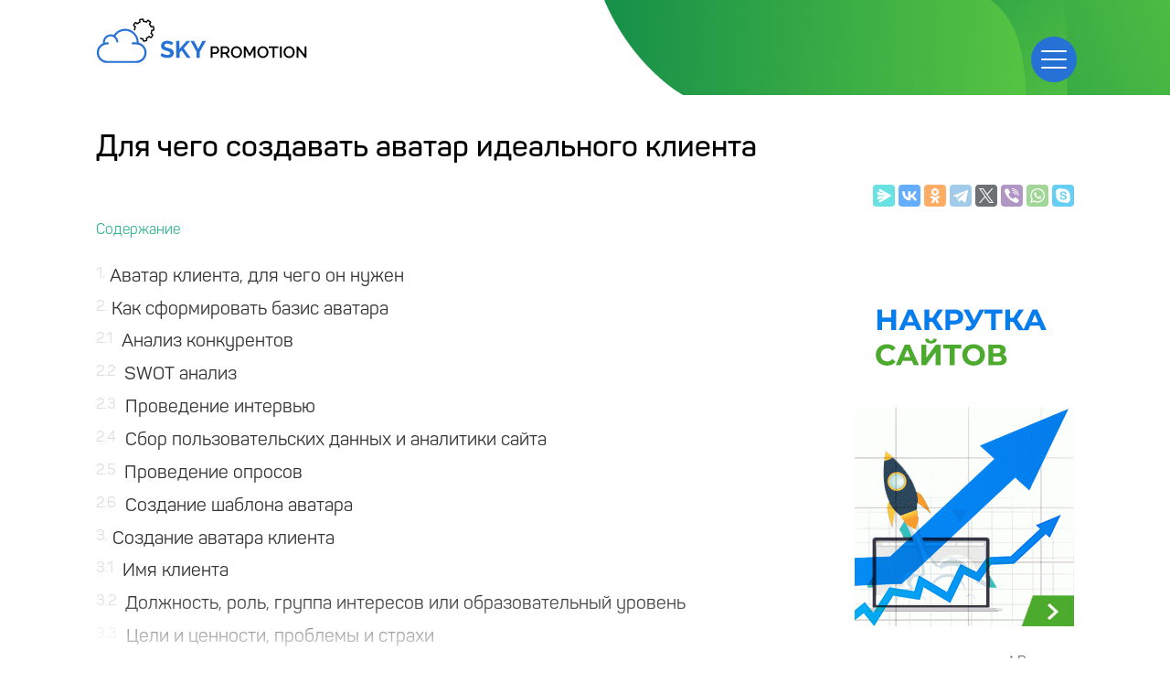

--- FILE ---
content_type: text/html; charset=cp1251
request_url: https://skypromotion.ru/marketing/1650-dlya-chego-sozdavat-avatar-idealnogo-klienta.html
body_size: 19582
content:
<!DOCTYPE html>
<html lang="ru">
<head>
    <meta charset="cp1251">

	<meta name="viewport" content="width=device-width">

	<link rel="shortcut icon" href="/favicon.ico" type="image/x-icon">
	
	<link rel="stylesheet" href="/templates/live/promo4/css/main.min.css?v=2">
	<link rel="stylesheet" href="/templates/live/promo4/css/fonts.css">
	<link rel="stylesheet" href="/templates/live/promo4/css/articles.css?v=5">
	
	<meta name="title" content="Раскрутка сайта SKYpromotion.ru" />
	<meta property="og:url" content="//skypromotion.ru/" />
	<meta property="og:site_name" content="SKYpromotion" />
	<meta property="og:title" content="Раскрутка сайта SKYpromotion.ru" />
	<meta property="og:type" content="website">
	<meta property="og:description" content="Автоматическое управление поведенческими факторами и стабильный поток посещений на Ваш сайт." />
	<meta property="og:image" content="//skypromotion.ru/templates/live/promo/img/logo.png" /><link rel="//skypromotion.ru/templates/live/promo/img/logo.png">
	<meta itemprop="name" content="Раскрутка сайта SKYpromotion.ru">
	<meta itemprop="description" content="Автоматическое управление поведенческими факторами и стабильный поток посещений на Ваш сайт.">
	<!-- headers -->
	<meta http-equiv="Content-Type" content="text/html; charset=windows-1251" />
<title>Для чего создавать аватар идеального клиента &raquo; SKYPROMOTION.RU</title>
<meta name="description" content="Зачем нужен аватар клиента, какие этапы его создания. Сбор базиса информации для заполнения шаблона аватара. Создание аватара и заполнение шаблона. Дальнейшее использование инструмента." />
<meta name="robots" content="all" />

<link rel="canonical" href="https://skypromotion.ru/marketing/1650-dlya-chego-sozdavat-avatar-idealnogo-klienta.html" />

<script type="text/javascript" src="/engine/classes/js/menu.js"></script>
<script type="text/javascript" src="/engine/classes/js/dle_ajax.js"></script>
<script type="text/javascript" src="/engine/classes/js/js_edit.js"></script>
<script type="text/javascript" src="/engine/classes/js/jquery-1.6.2.min.js"></script>
<script type="text/javascript" src="/engine/classes/js/jquery.tools.min.js"></script>
<script type="text/javascript" src="/engine/classes/highslide/highslide.js"></script>
<link rel="stylesheet" type="text/css" href="/engine/classes/highslide/highslide.css" />
<script src="https://cdnjs.cloudflare.com/ajax/libs/jquery/3.6.0/jquery.slim.min.js" integrity="sha512-6ORWJX/LrnSjBzwefdNUyLCMTIsGoNP6NftMy2UAm1JBm6PRZCO1d7OHBStWpVFZLO+RerTvqX/Z9mBFfCJZ4A==" crossorigin="anonymous" referrerpolicy="no-referrer"></script>
</head>
<style>
.for_form {
	display: none;
}
#jsaler {
    background: #fff;
    -webkit-border-radius: 10px;
    -moz-border-radius: 10px;
    border-radius: 10px;
    color: #ff0000;
    caret-color: #8ad727;
    display: block;
    height: 70px;
    margin: 0 0 22px 0;
    padding: 0 23px;
    width: 100%;
}
#jsaler ul {

}
#jsaler li {
    list-style: none;
    padding: 12px;
}
.for_form {
	display: none;
}
</style>

<body>
<div id="fixed"></div>
<div id="loading-layer" style="display:none;font-family: Verdana;font-size: 11px;width:200px;height:50px;background:#FFF;padding:10px;text-align:center;border:1px solid #000"><div style="font-weight:bold" id="loading-layer-text">Загрузка. Пожалуйста, подождите...</div><br /><img src="/engine/ajax/loading.gif"  border="0" alt="" /></div>
<div id="busy_layer" style="visibility: hidden; display: block; position: absolute; left: 0px; top: 0px; width: 100%; height: 100%; background-color: gray; opacity: 0.1; -ms-filter: 'progid:DXImageTransform.Microsoft.Alpha(Opacity=10)'; filter:progid:DXImageTransform.Microsoft.Alpha(opacity=10); "></div>
<script language="javascript" type="text/javascript">
<!--
var dle_root       = '/';
var dle_admin      = '';
var dle_login_hash = '';
var dle_skin       = 'live';
var dle_wysiwyg    = 'yes';
var quick_wysiwyg  = '0';
var menu_short     = 'Быстрое редактирование';
var menu_full      = 'Полное редактирование';
var menu_profile   = 'Просмотр профиля';
var menu_fnews     = 'Найти все публикации';
var menu_fcomments = 'Найти все комментарии';
var menu_send      = 'Отправить сообщение';
var menu_uedit     = 'Админцентр';
var dle_req_field  = 'Заполните все необходимые поля';
var dle_del_agree  = 'Вы действительно хотите удалить? Данное действие невозможно будет отменить';
var dle_del_news   = 'Удалить новость';
var allow_dle_delete_news   = false;
//-->
</script>
<script type="text/javascript" src="/engine/editor/jscripts/tiny_mce/tiny_mce.js"></script>

<!-- Yandex.Metrika counter -->
<script type="text/javascript" >
   (function(m,e,t,r,i,k,a){m[i]=m[i]||function(){(m[i].a=m[i].a||[]).push(arguments)};
   m[i].l=1*new Date();k=e.createElement(t),a=e.getElementsByTagName(t)[0],k.async=1,k.src=r,a.parentNode.insertBefore(k,a)})
   (window, document, "script", "https://mc.yandex.ru/metrika/tag.js", "ym");

   ym(22152998, "init", {
        clickmap:true,
        trackLinks:true,
        accurateTrackBounce:true,
        webvisor:true
   });
</script>
<noscript><div><img src="https://mc.yandex.ru/watch/22152998" style="position:absolute; left:-9999px;" alt="" /></div></noscript>
<!-- /Yandex.Metrika counter -->



	<!-- wrapper -->

<!-- Global site tag (gtag.js) - Google Analytics -->
<script async src="https://www.googletagmanager.com/gtag/js?id=UA-55323424-8"></script>
<script>
  window.dataLayer = window.dataLayer || [];
  function gtag(){dataLayer.push(arguments);}
  gtag('js', new Date());

  gtag('config', 'UA-55323424-8');
</script>

<div class="wrapper">

<section class="section-1">
    <header class="header">
       <div class="center header__center">
            <a href="/" class="logo header__logo"><svg class="logo__svg"><use xlink:href="/templates/live/promo4/images/dist/sprite.svg#logo"></use></svg></a>
           <nav class="navigation header__navigation js-menu">
                <svg class="svg-close navigation__close js-close"><use xlink:href="/templates/live/promo4/images/dist/sprite.svg#close"></use></svg>
                <a href="/" class="logo navigation__logo"><svg class="logo__svg"><use xlink:href="/templates/live/promo4/images/dist/sprite.svg#logo"></use></svg></a>
                <ul class="menu">
                    <li class="menu__item"><a href="" class="menu__link js-btn" data-link="support">Поддержка</a></li>
                    <li class="menu__item"><a href="/promo" onclick="$('.myform__text').focus();" class="js-close menu__link">Регистрация</a></li>
					<li class="menu__item mobile"><a href="" class="menu__link js-btn" data-link="enter">Войти в Личный кабинет</a></li>
                    <li class="menu__item mobile">
						<br />
                        <a href="/" class="menu__link menu__mobileBtn" target="_blank">Заказать продвижение</span></a>
                    </li>
					<li class="menu__item desktop"><a href="" class="menu__link js-btn" data-link="enter">Войти</a></li>
                </ul>
            </nav>
            
           <a id="pull" href="#" class="toggle-mnu"><span></span></a>
       </div>
       <!-- /.center -->
    </header>
    <div class="center section-1__center" style="display: none;">
       <div class="paddingLeft">
           <span class="h1 section-1__title h-line">
               <span class="lineBottom">Автоматическое</span> <br>
               продвижение<br>
               <span class="h-strong">сайтов и видео</span>
           </span>
           <p class="text section-1__text" style="    margin-top: 20px;">
				От 99 рублей, в зависимости от объема трафика. Все возможности сервиса и настройки доступны в личном кабинете сразу после заказа
		   <!--
               От 3,5 рублей за 1 000, в зависимости от объема трафика. Все возможности сервиса и настройки доступны в личном кабинете сразу после заказа
          -->
		  </p>

           <div class="fast-reg header">
				<form method="POST" action="/registration">
				<div class="fr-row">
					<div class="input-wrapper">
						<div class="caption">Адрес сайта / страницы / видео:</div>
						<input class="form__input" onkeyup="openFastRegHeader();" onchange="openFastRegHeader();" name="url" placeholder="https://" type="text" />
					</div>
					<a href="" class="greenBtn greenBtn--415" onclick="event.preventDefault(); openFastRegHeader(); $('.fast-reg.header input[name=url]').focus();">Начать продвижение</a>
				</div>
				<div class="fr-row">
					<div class="input-wrapper">
						<input class="form__input" name="email" placeholder="Ваш E-mail" type="email" value="" />
					</div>
					<input class="greenBtn greenBtn--415" type="submit" value="Регистрация" />
					<p class="for_form">
						<input type="text" name="name" value="" /><br />
						<input type="text" name="first_name" value="" /><br />
						<input type="text" name="last_name" value="" /><br />
						<input type="text" name="phone" value="17" /><br />
						<input type="hidden" name="submit_reg" value="submit" />
						<input type="hidden" name="trim" value="true" />
						<input type="hidden" name="b9fc564be420a43d507d54ffeda81a1d" value="846b42405e50dbfcb730e79c175bec94" />
						<input type="hidden" name="mark" value="regheader" />
					</p>
				</div>
				</form>
		   </div>
		   <script>
			function openFastRegHeader(e) {
				$('.fast-reg.header').addClass('start');
			}
		   </script>
       </div>
       <!-- /.paddingLeft -->
        <img src="/templates/live/promo4/images/dist/arrows-bottom.svg" class="arrowsBottom" alt="">
    </div>
    <!-- /.center -->
</section>


<section class="section-8">
    <div class="center">
		
        <div id='dle-content'><style>
	.comments {
		margin-top: 40px;
		display: inline-block;
		width: 100%;
		margin-bottom: 40px;
	}
	.comments h2 {
	
	}
	.comments .all-comments {
	
	}
	.comments .add-comments {
	
	}
	.comments .author {
		font-weight: bold;
	}
	
	.comments textarea {
		border: 1px solid #000000;
		width: 100%;
		color: #000000;
		caret-color: #000000;
		margin-top: 20px;
	}
	
	.comments .nowrap {
		white-space: nowrap;
		padding-right: 20px;
	}
	
	.comments .stext {
		padding-top: 10px;
	}
</style>
<article itemscope itemtype="https://schema.org/Article" id="news-id-1650">
    <meta itemprop="headline name" content="Для чего создавать аватар идеального клиента">
	
    <meta itemprop="description"
          content="{description}"> 
	
    <h1 itemprop="name">Для чего создавать аватар идеального клиента</h1>
	
	 
		<div style="text-align: right; margin-top: -30px;  margin-bottom: -50px;   opacity: 0.6; ">
		<script src="https://yastatic.net/share2/share.js"></script>
		<div class="ya-share2" data-curtain data-services="messenger,vkontakte,facebook,odnoklassniki,telegram,twitter,viber,whatsapp,skype"></div>
		</div>
	 
	
	
	<div class="content">
		<div class="left-side article-body" itemprop="articleBody">
			
		<div id="toc_container" class="no_bullets">
			<p class="toc_title">
				<strong>Содержание</strong>
			</p>
			<ul class="toc_list"><li><a href='#avatar-klienta-dlya-chego-on-nuzhen_1'><span class='toc_number toc_depth_1'>1</span> <span class='toc_item_title'>Аватар клиента, для чего он нужен</span></a></li><li><a href='#kak-sformirovat-bazis-avatara_2'><span class='toc_number toc_depth_1'>2</span> <span class='toc_item_title'>Как сформировать базис аватара</span></a><ul><li><a href='#analiz-konkurentov_2_1'><span class='toc_number toc_depth_2'>2.1</span> <span class='toc_item_title'>Анализ конкурентов</span></a></a><li><a href='#swot-analiz_2_2'><span class='toc_number toc_depth_2'>2.2</span> <span class='toc_item_title'>SWOT анализ</span></a></a><li><a href='#provedenie-intervyu_2_3'><span class='toc_number toc_depth_2'>2.3</span> <span class='toc_item_title'>Проведение интервью</span></a></a><li><a href='#sbor-polzovatelskix-dannyx-i-analitiki-sajta_2_4'><span class='toc_number toc_depth_2'>2.4</span> <span class='toc_item_title'>Сбор пользовательских данных и аналитики сайта</span></a></a><li><a href='#provedenie-oprosov_2_5'><span class='toc_number toc_depth_2'>2.5</span> <span class='toc_item_title'>Проведение опросов</span></a></a><li><a href='#sozdanie-shablona-avatara_2_6'><span class='toc_number toc_depth_2'>2.6</span> <span class='toc_item_title'>Создание шаблона аватара</span></a></a></ul></li><li><a href='#sozdanie-avatara-klienta_3'><span class='toc_number toc_depth_1'>3</span> <span class='toc_item_title'>Создание аватара клиента</span></a><ul><li><a href='#imya-klienta_3_1'><span class='toc_number toc_depth_2'>3.1</span> <span class='toc_item_title'>Имя клиента</span></a></a><li><a href='#dolzhnost-rol-gruppanbspinteresov-ili-obrazovatelnyj-uroven_3_2'><span class='toc_number toc_depth_2'>3.2</span> <span class='toc_item_title'>Должность, роль, группа&nbsp;интересов или образовательный уровень</span></a></a><li><a href='#celi-i-cennosti-problemy-i-straxi_3_3'><span class='toc_number toc_depth_2'>3.3</span> <span class='toc_item_title'>Цели и ценности, проблемы и страхи</span></a></a><li><a href='#marketingovoe-soobshhenie_3_4'><span class='toc_number toc_depth_2'>3.4</span> <span class='toc_item_title'>Маркетинговое сообщение</span></a></a></ul></li><li><a href='#kartografirovanie-puti-polzovatelya-i-dalnejshie-dejstviya_4'><span class='toc_number toc_depth_1'>4</span> <span class='toc_item_title'>Картографирование пути пользователя и дальнейшие действия</span></a></li>	</ul>
		</div>
		<p>&nbsp;</p>
<p><img alt="аватар клиента" src="https://skypromotion.ru/news_images/497-5e0e2211b2c672759f4933d9e5660d74.png" style="height:360px; width:640px" /></p>
<p>&nbsp;</p>
<p>Основой <a href="https://skypromotion.ru/marketing/1638-vsyo-o-principe-pareto-v-internet-marketinge.html">маркетинга</a> всегда являлся процесс проработки целевой аудитории, выявления желаний и нужд с последующим их удовлетворением. Только тот бизнес, который понимает своих клиентов может иметь больший успех.</p>
<p>Чем больше информации о покупателях имеется, тем больше шансов предложить им именно тот продукт, который им действительно нужен. Для решения этой проблемы и создания собирательного образа идеального клиента на помощь маркетологам приходит аватар.</p>
<h2 id='avatar-klienta-dlya-chego-on-nuzhen_1'>Аватар клиента, для чего он нужен</h2>
<p>Чем больше фактов о жизни целевой аудитории известно, тем больше возможностей появляется для того, чтобы предложить решение проблем клиенту и утолить его боли. Это означает выход бизнеса на новый уровень и позволяет спланировать предполагаемое поведение клиента и предложить ему лучший продукт.</p>
<p>Аватар клиента представляет собой итог работы по сбору и обработке аналитических данных о клиентах и предполагаемой целевой аудитории. Такой инструмент позволяет сконцентрировать внимание на том, что действительно необходимо пользователю и вести работу именно в этом направлении.</p>
<p><blockquote class='green'>Аватар клиента &mdash; это вымышленный персонаж, представляющий собой собирательный образ отдельных сегментов посетителей и имеющий характеристики, основанные на демографии клиентов и представлении о них сотрудников компании.</blockquote></p>
<p>Аватар позволяет лучше понимать клиента, находить более персонализированный подход к каждой группе и рассматривать их, как конкретных людей, а не как что-то абстрактное. Благодаря их использованию проще создавать коммерческие предложения, содержащие больше решений проблем клиента.</p>
<p><blockquote class='yellow'>Кроме этого аватары позволяют четче понимать клиента и при разработке продукта руководствоваться этим; точнее определять места нахождения потенциальных <a href="https://skypromotion.ru/marketing/1625-kak-uderzhat-posetitelya-na-sajte-samye-populyarnye-yeffektivnye-metody.html">покупателей</a> и направлять свою деятельность именно туда; адаптировать рекламные кампании под потребности ЦА; получать большую результативность.</blockquote></p>
<p>Знание клиента подразумевает в первую очередь имение представление о том, чего действительно хочет клиент. Прежде чем приступить непосредственно к созданию аватара следует определить, какую проблему решает продвигаемый продукт, кто является его покупателем, где он находится и с какими проблемами регулярно сталкивается.</p>
<h2 id='kak-sformirovat-bazis-avatara_2'>Как сформировать базис аватара</h2>
<p>Создание аватара требует немало времени и тщательного&nbsp;взвешенного&nbsp;анализа аналитических данных, тем не менее это достойное временное вложение в бизнес. Так как благодаря проделанной работе появляется возможность привлекать более ценных клиентов, а также значительно повысит <a href="https://skypromotion.ru/marketing/1572-konversiya-internet-magazina-chto-yeto-takoe-i-dlya-chego-ona-nuzhna.html">конверсию</a> рекламных кампаний.</p>
<p>Для того чтобы приступить непосредственно к созданию аватара, следует собрать его базис на основе анализа данных статистики и проведенных интервью и анкетирования.</p>
<h3 id='analiz-konkurentov_2_1'>Анализ конкурентов</h3>
<p>Подобное может стать хорошим способом глубже понять аудиторию, основы рынка и самих <a href="https://skypromotion.ru/marketing/1613-analiz-ssylochnoj-massy-konkurentov.html">конкурентов</a>. Это действие не предполагает копирование, а направлено на сбор информации для дальнейшего анализа.</p>
<p><blockquote class='red'>Также для создания аватара, важно понимания не только того, кто покупает товар, но и где он его покупает и почему.</blockquote></p>
<p>Ответы на эти вопросы как раз может предоставить анализ конкурентов. Кроме того, это позволит отделиться от последних, создав особые условия и предложения для своего покупателя.</p>
<h3 id='swot-analiz_2_2'>SWOT анализ</h3>
<p><img alt="SWOT анализ" src="https://skypromotion.ru/news_images/91-fe40bc8daf05c453f860f3b25f8b7793.jpg" style="float:left; height:210px; width:360px" />Этот вид анализа позволяет глубже проработать возможности компании, а также сильные стороны коммерческого предложения. Данная технология применяется достаточно давно и очень эффективно позволяет выстраивать самые достойные стратегии.</p>
<p>Этот анализ дает возможность учесть все возможные угрозы, которые могут ожидать компанию и зависят от внешних факторов влияния. Также пересмотреть все достоинства и недостатки продвигаемого продукта.</p>
<h3 id='provedenie-intervyu_2_3'>Проведение интервью</h3>
<p>Полную картину могут дать только внутренние и внешние интервью в совокупности, поэтому проводить их следует как с потенциальными клиентами, так и с сотрудниками компании, участвующими в процессе продаж.</p>
<p>Интервью с сотрудниками позволяет узнать какими они видят клиентов. С какими проблемами и препятствиями сталкиваются в процессе работы. Проводя подобную работу с персоналом необходимо собрать следующую информацию:</p>
<ul>  	<li>демографические данные клиентов;</li>  	<li>где и каким образом выполняются исследования;</li>  	<li>какие требования и проблемы чаще всего возникают в процессе обслуживания покупателя;</li>  	<li>основные возражения.</li>  </ul>
<p>Клиенты дадут понимания того как они видят компанию и продукт, который она предлагает. Работая с клиентами, следует получить такую информацию:</p>
<ul>  	<li>какую должность они занимают и что им нравится среди выполняемых ими обязанностей, уровень дохода: эти данные позволят более верно сформировать ценовую политику в дальнейшем;</li>  	<li>какие цели и стремления они имеют;</li>  	<li>проблемы и боли, а также сопровождающие их эмоции;</li>  	<li>вдохновляющие цитаты;</li>  	<li>роль в процессе покупки.</li>  	<li>Это только часть информации, которая важна для создания хорошего аватара клиента.</li>  </ul>
<h3 id='sbor-polzovatelskix-dannyx-i-analitiki-sajta_2_4'>Сбор пользовательских данных и аналитики сайта</h3>
<p>Самым важным источником информации аналитических данных является непосредственно ресурс компании, который посещают клиенты и целевая аудитория. Правильно настроенная<img alt="Сбор пользовательских данных" src="https://skypromotion.ru/news_images/899-93ce0fe2fb431b1630473dee87059ce8.gif" style="float:right; height:272px; width:360px" /> аналитика покажет много необходимых моментов, например:</p>
<ul>  	<li>откуда пришли посетители, а соответственно где бывает и находится целевая аудитория;</li>  	<li>какие <a href="https://skypromotion.ru/marketing/1605-klyuchevye-slova-chto-yeto-dlya-chego-oni-prednaznacheny.html">ключевые слова</a> привели посетителя на ресурс, а соответственно какие проблемы он решает в данный момент;</li>  	<li>сколько времени провел клиент на сайте и какой контент заинтересовал его больше остальных.</li>  </ul>
<p>Сбор демографической информации позволит знать пол, возраст и интересы клиента. Также можно отследить поведение посетителя на сайте и сделать выводы о целях пребывания в соответствии с материалами, которые стали более востребованы.</p>
<h3 id='provedenie-oprosov_2_5'>Проведение опросов</h3>
<p>Такой вид сбора информации поможет получить, ту информацию, которую клиент скрыл в интервью. Чаще это касается именно данных демографического характера. Опросы можно проводить как на самом сайте, так и в <a href="https://skypromotion.ru/marketing/1642-socialnaya-set-facebook-dlya-poiska-novoj-auditorii.html">социальных сетях</a>. Кстати в них клиенты будут делиться информацией более охотно.</p>
<h3 id='sozdanie-shablona-avatara_2_6'>Создание шаблона аватара</h3>
<p>Следует создать несколько шаблонов для будущих аватаров. Как правило, их необходимо около 3-5 штук. Такое количество поможет охватить почти всю целевую аудиторию. Обычно шаблон выглядит, как карточка, содержащая пункты необходимые для заполнения, среди них:<img alt="шаблон аватара" src="https://skypromotion.ru/news_images/448-701618d16b806ed7363046c65eb712a7.jpg" style="float:right; height:217px; width:360px" /></p>
<ul>  	<li>имя и возраст;</li>  	<li>должность;</li>  	<li>ближайшее окружение;</li>  	<li>семейное положение;</li>  	<li>ценности;</li>  	<li>страхи;</li>  	<li>эмоции;</li>  	<li>круг доверия;</li>  	<li>маркетинговое сообщение.</li>  </ul>
<p>На этом сбор и подготовка информации для дальнейшего создания аватара завершены.</p>
<h2 id='sozdanie-avatara-klienta_3'>Создание аватара клиента</h2>
<p>После того как вся информация собрана, можно приступить к ее обработке и заполнению подготовленных шаблонов. Это станет финальным этапом в процессе создания аватара идеального клиента.</p>
<h3 id='imya-klienta_3_1'>Имя клиента</h3>
<p>В первую очередь важно придумать аватару реальное имя, чтобы подсознательно оживить образ в восприятии сотрудников. Создание виртуального образа и придания ему эффекта реальности позволит ссылаться на него в процессе решения организационных вопросов и обсуждений.</p>
<p><blockquote class='yellow'>Этот шаг дает возможность обращаться к образу с большим пониманием его роли в процессе организации каждого этапа покупки. Также это позволить более эффективно решать специфичные проблемы, связанные с конкретным образом.</blockquote></p>
<h3 id='dolzhnost-rol-gruppanbspinteresov-ili-obrazovatelnyj-uroven_3_2'>Должность, роль, группа&nbsp;интересов или образовательный уровень</h3>
<p>Сгруппировать клиентов на основе этих признаков намного проще и выполняется, как правило, на основе данных интервью и анкетирования. В зависимости от направления деятельности и типа продуктов клиенты всегда будут подразделяться на несколько групп пользователей.</p>
<h3 id='celi-i-cennosti-problemy-i-straxi_3_3'>Цели и ценности, проблемы и страхи</h3>
<p>Для того чтобы осознать реальную мотивацию своих клиентов, следует точно понимать какие ценности и страхи они имеют, а также какие цели ими движут, причем не только основные, но и вторичные. Зная с какими проблемами, требующими решения, клиенты сталкиваются ежедневно, удастся создать предложение идеально им подходящее. Каждый сотрудник должен быть заинтересован в получении такой информации, особенно это касается той части, которая ведет непосредственную работу с клиентом.</p>
<p>Определить ценности и страхи покупателя и придать эти характеристики аватару помогут ответы на вопросы подобные следующим.</p>
<ul>  	<li>Какие основные проблемы преследуют клиента на регулярной основе?</li>  	<li>Кто или что является для них авторитетом и куда они обращаются за советом и информацией?</li>  	<li>Какого их отношение к переменам и что удерживает от них?</li>  	<li>Что они хотят получить от предлагаемого продукта?</li>  </ul>
<h3 id='marketingovoe-soobshhenie_3_4'>Маркетинговое сообщение</h3>
<p>Проработав все предыдущие пункты и поняв, что движет клиентом каждой группы, можно создать индивидуальное коммерческое предложение, адресованное аватару, а соответственно и всей группе покупателей, которую он представляет.</p>
<p><blockquote class='green'>Маркетинговое предложение &mdash; короткое лаконичное предложение, содержащее суть продукта, боли которые он решает и эмоциональную составляющую результата. </blockquote></p>
<p>Оно выступит в качестве рекомендаций относительно направления маркетинговой деятельности и взаимодействия с клиентами этого <a href="https://skypromotion.ru/marketing/1637-povedencheskaya-segmentaciya-chto-yeto-takoe-i-gde-ee-ispolzuyut.html">сегмента</a>.</p>
<blockquote>  <p><a href="https://skypromotion.ru/marketing/1645-20-luchshix-mest-gde-mozhno-besplatno-vzyat-otlichnye-izobrazheniya.html">Picjumbo</a>&mdash; лучший сайт с бесплатными качественными фотографиями.&nbsp;</p> <p>&nbsp;</p> <p>В маркетинге геймификация используется очень широко. Основные приемы, которые используют, ты найдешь <a href="https://skypromotion.ru/marketing/1643-principy-gejmifikacii-vozmozhnost-povysit-interes-k-kompanii-bez-pryamoj-reklamy.html">здесь</a>.&nbsp;</p> <p>&nbsp;</p> <p>Читай в нашей <a href="https://skypromotion.ru/marketing/1640-reklama-v-instagram-novaya-celevaya-auditoriya.html">статье</a>, как добавить рекламное объявление в Инстаграм.&nbsp;</p>  </blockquote>
<h2 id='kartografirovanie-puti-polzovatelya-i-dalnejshie-dejstviya_4'>Картографирование пути пользователя и дальнейшие действия</h2>
<p><img alt="Картографирование пути пользователя" src="https://skypromotion.ru/news_images/692-cf560f99273bbcecd96afc07ed440cdc.jpg" style="float:left; height:117px; width:360px" />Проработав и создав аватар клиента можно предположить и спланировать путь конвертации посетителей этого сегмента в полноценных покупателей. Это своего рода детализация этапов принятия решений с момента посещения ресурса до совершения покупки. Картографирование пути позволяет организовать маркетинговое взаимодействие с клиентом несмотря на этап, на котором они находятся в процессе покупки.</p>
<p>В дальнейшем аватар позволит привлечь новых посетителей, относящихся к представляемому сегменту. А также разработать маркетинговый план, персонализированный под данную категорию покупателей.</p>
<p>Само по себе создание аватара идеального клиента является часть большой стратегии по формированию и продвижению продукта, использование его дает эффект в совокупности с остальными этапами маркетингового плана.</p>

			
			<br /><br />
			 
				Поделитесь с друзьями:
				<div style="text-align: right; margin-top: 5px;  margin-bottom: -5px;   opacity: 0.6; ">
				<script src="https://yastatic.net/share2/share.js"></script>
				<div class="ya-share2" data-curtain data-services="messenger,vkontakte,facebook,odnoklassniki,telegram,twitter,viber,whatsapp,skype"></div>
				</div>
				<br />
				Просмотров: 5785 &nbsp;  <a href="https://skypromotion.ru/marketing/">Маркетинг</a> 
				
				<div id='ratig-layer'><div class="rating" style="float:left;">
		<ul class="unit-rating">
		<li class="current-rating" style="width:85px;">85</li>
		<li><a href="#" title="Плохо" class="r1-unit" onclick="doRate('1', '1650'); return false;">1</a></li>
		<li><a href="#" title="Приемлемо" class="r2-unit" onclick="doRate('2', '1650'); return false;">2</a></li>
		<li><a href="#" title="Средне" class="r3-unit" onclick="doRate('3', '1650'); return false;">3</a></li>
		<li><a href="#" title="Хорошо" class="r4-unit" onclick="doRate('4', '1650'); return false;">4</a></li>
		<li><a href="#" title="Отлично" class="r5-unit" onclick="doRate('5', '1650'); return false;">5</a></li>
		</ul>
</div><div class="rating" style="float:left; padding-top:2px;">&nbsp;(голосов: 1)</div></div>
				<br /><br />
				
				<strong>Автор:</strong>
				Александр Мишустин, Vertex seo &nbsp; <br /><br />
				


				
				<div class="comments">
					<h2>Комментарии</h2>
					<div class="all-comments">
						
					</div>
					<div class="add-comments">
						<form  method="post" name="dle-comments-form" id="dle-comments-form" action="">
<br />
<br />

<h2>Добавление комментария</h2>

<br />
<br />


                              <table border="0" cellspacing="0" cellpadding="0" style="max-width: 600px;">

                                <tr>
                                  <td height="25"><span class="nowrap">Ваше Имя:</span></td>
                                  <td ><input type="text" name="name" id="name" class="f_input" /></td>
                                </tr>

                                <tr>
                                  <td colspan="2"><textarea id="comments" name="comments" rows="10" cols="70"></textarea></td>
                                </tr>

                                <tr>
                                  <td>Код:</td>
                                  <td><span id="dle-captcha"><img src="/engine/modules/antibot.php" border="0" alt="Включите эту картинку для отображения кода безопасности" /><br /><a onclick="reload(); return false;" href="#">обновить, если не виден код</a></span><script>$(document).ready(() => reload());</script></td>
                                </tr>
                                <tr>
                                  <td height="35"><span class="nowrap">Введите код:</span></td>
                                  <td><input type="text" name="sec_code" id="sec_code" style="width:115px" class="f_input" /></td>
                                </tr>

                                <tr>
                                  <td colspan="2"><br />
                                  <input onclick="doAddComments();return false;" style="width: 270px; max-width: 100%;" class="greenBtn" name="submit" type="submit" value="Отправить" /></td>
                                </tr>
                              </table>							

		<input type="hidden" name="subaction" value="addcomment" />
		<input type="hidden" name="post_id" id="post_id" value="1650" /></form><script language="javascript" type="text/javascript">
<!--
function reload () {

	var rndval = new Date().getTime();

	document.getElementById('dle-captcha').innerHTML = '<img src="/engine/modules/antibot.php?rndval=' + rndval + '" border="0" width="120" height="50" alt="" /><br /><a onclick="reload(); return false;" href="#">обновить, если не виден код</a>';

};
//-->
</script>
					</div>
				</div>
				
				<div class="post-small-related">
					<div class="post-small-related-title">С этой статьей также читают:</div>
					<div class="post-small-link">
						<a href='https://skypromotion.ru/marketing/1806-kak-podnyat-alexa-rank-i-uznat-rang-sajta-v-rejtinge-aleksa.html'>Как узнать рейтинг в Alexa Rank и улучшить позицию сайта</a><a href='https://skypromotion.ru/marketing/1776-programmy-dlya-nakrutki-povedencheskix-faktorov-sajta-skachat.html'>Топ-6 программ для накрутки поведенческих факторов сайта — Скачать</a><a href='https://skypromotion.ru/marketing/1780-polnostyu-besplatnaya-reklama-v-internete-20-sposobov.html'>Дать рекламу бесплатно – эффективная экономия бюджета</a>
					</div>
				</div>
				
			
		</div>
		<div class="right-side">
			<div class="right-side-content main">
			<noindex>
			<br /><br />
<noindex>

<a href="https://vk.cc/cagG3W" target="_blank" rel="nofollow"><img src="https://skypromotion.ru/news_images/291-b1bf9de08ab406e059986123875ee1de.png" border="0" alt="Бесплатная раскрутка" title="Бесплатная раскрутка"></a>



<br><br>
<div style="    font-size: 15px;">
* Реклама
</div>
<br><br><br>ТОП статьи:<br><br>

<a href="https://skypromotion.ru/marketing/1748-nakrutka-posetitelej-na-sajt-top-servisov.html" target="_blank">
<div>
<img style="" src="https://skypromotion.ru/news_images/904-4b6454b923ed2e86fcaf42ec7919cc33.jpg">
<br><div style="    font-size: 20px;">
Накрутка посещений на сайт</div>
</div>
</a>




<!--
<a href="https://tinyurl.com/2s3n4mym" target="_blank"><img src="https://livesurf.ru/news_images/227-206e48ec776bf616f77382307b1326f1.gif" border="0" ></a>
-->



</noindex><br /><br />
			
			</noindex>
			</div>
			<div class="right-side-content fixed hide">
			<noindex>
			<br /><br />
<noindex>

<a href="https://vk.cc/cagG3W" target="_blank" rel="nofollow"><img src="https://skypromotion.ru/news_images/291-b1bf9de08ab406e059986123875ee1de.png" border="0" alt="Бесплатная раскрутка" title="Бесплатная раскрутка"></a>



<br><br>
<div style="    font-size: 15px;">
* Реклама
</div>
<br><br><br>ТОП статьи:<br><br>

<a href="https://skypromotion.ru/marketing/1748-nakrutka-posetitelej-na-sajt-top-servisov.html" target="_blank">
<div>
<img style="" src="https://skypromotion.ru/news_images/904-4b6454b923ed2e86fcaf42ec7919cc33.jpg">
<br><div style="    font-size: 20px;">
Накрутка посещений на сайт</div>
</div>
</a>




<!--
<a href="https://tinyurl.com/2s3n4mym" target="_blank"><img src="https://livesurf.ru/news_images/227-206e48ec776bf616f77382307b1326f1.gif" border="0" ></a>
-->



</noindex><br /><br />
			
			</noindex>
			</div>
			<div class="right-side-content absolute hide">
			<noindex>
			<br /><br />
<noindex>

<a href="https://vk.cc/cagG3W" target="_blank" rel="nofollow"><img src="https://skypromotion.ru/news_images/291-b1bf9de08ab406e059986123875ee1de.png" border="0" alt="Бесплатная раскрутка" title="Бесплатная раскрутка"></a>



<br><br>
<div style="    font-size: 15px;">
* Реклама
</div>
<br><br><br>ТОП статьи:<br><br>

<a href="https://skypromotion.ru/marketing/1748-nakrutka-posetitelej-na-sajt-top-servisov.html" target="_blank">
<div>
<img style="" src="https://skypromotion.ru/news_images/904-4b6454b923ed2e86fcaf42ec7919cc33.jpg">
<br><div style="    font-size: 20px;">
Накрутка посещений на сайт</div>
</div>
</a>




<!--
<a href="https://tinyurl.com/2s3n4mym" target="_blank"><img src="https://livesurf.ru/news_images/227-206e48ec776bf616f77382307b1326f1.gif" border="0" ></a>
-->



</noindex><br /><br />
			
			</noindex>
			</div>
		</div>
		<script>
			const tocContainer = $("#toc_container");
			if (tocContainer?.length) {
				$("#toc_container:not(.open)").on('click', (e) => {
					tocContainer.addClass('open');
				});
			}
			$(document).ready(function(){

				$( window ).resize(function() {
					bannerMove();
				});
				$(window).scroll(function(){
					bannerMove();
				});

			});
			function bannerMove(){
				var shift = $('#dle-content .content').offset().top - $(window).scrollTop();
				if(shift > 0){
					$('.right-side-content.main').removeClass('hide');
					$('.right-side-content.absolute').addClass('hide');
					$('.right-side-content.fixed').addClass('hide');
					/* if($('.right-side-content').hasClass("fixed")){
						$('.right-side-content').removeClass('fixed');
					} */
				}else{
					if(($('#dle-content .content').offset().top + $('#dle-content .content').height()) - ($(window).scrollTop() + $('.right-side-content').height()) <= 0){
						$('.right-side-content.main').addClass('hide');
						$('.right-side-content.absolute').removeClass('hide');
						$('.right-side-content.fixed').addClass('hide');
						/* if($('.right-side-content').hasClass("fixed")){
							$('.right-side-content').removeClass('fixed').addClass('absolute');
						}
						$('.right-side-content').css({top:(($('#dle-content .content').offset().top + $('#dle-content .content').height())-$('.right-side-content').height())+'px'}); */
					}else{
						$('.right-side-content.main').addClass('hide');
						$('.right-side-content.absolute').addClass('hide');
						$('.right-side-content.fixed').removeClass('hide');
						/* if($('.right-side-content').hasClass("absolute")){
							$('.right-side-content').removeClass('absolute').css({top:'0px'});
						}
						if(!$('.right-side-content').hasClass("fixed")){
							$('.right-side-content').addClass('fixed');
						} */
					}

				}
			}
		</script>
	</div>
	
	<div class="post relat" data-line="1">
		<div class="post-main-w relat">
		<div class="post-p-w post-p-w_transparent relap viewed" style="opacity: 1;">
			<div class="post-p">
				<div class="post-p-title">
					<img class="fire-ball" src="/templates/live/images/fire-ball.png"><span class="best-title">Популярные статьи</span>
				</div>

				<div class="articles-p-swiper-transparent post-p-content">
					<div class="post-p-b-w-all">

						<div class="post-p-b-w">
										<div class="post-p-b">
											<a href="https://skypromotion.ru/marketing/1651-avatar-klienta-ili-istoriya-zhizni-odnogo-pokupatelya.html" class="notad">
												<div class="post-p-b-image"><img class="post-p-b-image-i" src="https://skypromotion.ru/news_images/612-2956dc3f66c779593e1d171b08038b6f.jpg" alt="Аватар клиента или история жизни одного покупателя">
												</div>
												<div class="post-p-b-title">Аватар клиента или история жизни одного покупателя</div>
												<p class="post-p-b-description"></p>
											</a>
										</div>
									</div><div class="post-p-b-w">
										<div class="post-p-b">
											<a href="https://skypromotion.ru/marketing/1641-povedencheskij-targeting-luchshee-izobretenie-marketinga.html" class="notad">
												<div class="post-p-b-image"><img class="post-p-b-image-i" src="https://skypromotion.ru/news_images/583-1fb3ef2f8dd7312b73d79ecd8ff8cdaa.jpg" alt="Поведенческий таргетинг — лучшее изобретение маркетинга">
												</div>
												<div class="post-p-b-title">Поведенческий таргетинг — лучшее изобретение маркетинга</div>
												<p class="post-p-b-description"></p>
											</a>
										</div>
									</div><div class="post-p-b-w">
										<div class="post-p-b">
											<a href="https://skypromotion.ru/marketing/1661-strategiya-kontent-marketinga-plan-dostizheniya-nuzhnyx-celej.html" class="notad">
												<div class="post-p-b-image"><img class="post-p-b-image-i" src="https://skypromotion.ru/news_images/271-c4d0a4e5b1038d11461bbc93c3d47982.png" alt="Стратегия контент-маркетинга — план достижения нужных целей">
												</div>
												<div class="post-p-b-title">Стратегия контент-маркетинга — план достижения нужных целей</div>
												<p class="post-p-b-description"></p>
											</a>
										</div>
									</div><div class="post-p-b-w">
										<div class="post-p-b">
											<a href="https://skypromotion.ru/marketing/1663-primer-postroeniya-udachnoj-strategii-kontent-marketinga.html" class="notad">
												<div class="post-p-b-image"><img class="post-p-b-image-i" src="https://skypromotion.ru/news_images/178-5f67c99d5b8cfdfc6bcb79bb89d01264.jpg" alt="Пример построения удачной стратегии контент-маркетинга">
												</div>
												<div class="post-p-b-title">Пример построения удачной стратегии контент-маркетинга</div>
												<p class="post-p-b-description"></p>
											</a>
										</div>
									</div><div class="post-p-b-w">
										<div class="post-p-b">
											<a href="https://skypromotion.ru/marketing/1653-yelektronnaya-pochta-ne-sdaet-svoix-pozicij.html" class="notad">
												<div class="post-p-b-image"><img class="post-p-b-image-i" src="https://skypromotion.ru/news_images/172-db9b3721c85310bd1e629b1854dd009b.jpg" alt="Электронная почта не сдает своих позиций">
												</div>
												<div class="post-p-b-title">Электронная почта не сдает своих позиций</div>
												<p class="post-p-b-description"></p>
											</a>
										</div>
									</div><div class="post-p-b-w">
										<div class="post-p-b">
											<a href="https://skypromotion.ru/marketing/1655-povyshaem-konversiyu-glavnoj-stranicy-prostymi-sposobami.html" class="notad">
												<div class="post-p-b-image"><img class="post-p-b-image-i" src="https://skypromotion.ru/news_images/335-31b2eff57207fdb88a1fc375f115497f.jpg" alt="Повышаем конверсию главной страницы простыми способами">
												</div>
												<div class="post-p-b-title">Повышаем конверсию главной страницы простыми способами</div>
												<p class="post-p-b-description"></p>
											</a>
										</div>
									</div><div class="post-p-b-w">
										<div class="post-p-b">
											<a href="https://skypromotion.ru/marketing/1675-naskolko-pokazatelna-statistika-resursa.html" class="notad">
												<div class="post-p-b-image"><img class="post-p-b-image-i" src="https://skypromotion.ru/news_images/318-44125e0e00910754c146ca83b70451cd.jpg" alt="Насколько показательна статистика ресурса?">
												</div>
												<div class="post-p-b-title">Насколько показательна статистика ресурса?</div>
												<p class="post-p-b-description"></p>
											</a>
										</div>
									</div><div class="post-p-b-w">
										<div class="post-p-b">
											<a href="https://skypromotion.ru/marketing/1637-povedencheskaya-segmentaciya-chto-yeto-takoe-i-gde-ee-ispolzuyut.html" class="notad">
												<div class="post-p-b-image"><img class="post-p-b-image-i" src="https://skypromotion.ru/news_images/993-5456c1262c483bff68446589784688dc.jpg" alt="Поведенческая сегментация: что это такое и где ее используют">
												</div>
												<div class="post-p-b-title">Поведенческая сегментация: что это такое и где ее используют</div>
												<p class="post-p-b-description"></p>
											</a>
										</div>
									</div><div class="post-p-b-w">
										<div class="post-p-b">
											<a href="https://skypromotion.ru/marketing/1676-skvoznaya-analitika-kak-i-dlya-chego-eyo-stoit-organizovat.html" class="notad">
												<div class="post-p-b-image"><img class="post-p-b-image-i" src="https://skypromotion.ru/news_images/918-e54ae96653562a0e84e914ed62bc7427.jpg" alt="Сквозная аналитика: как и для чего её стоит организовать?">
												</div>
												<div class="post-p-b-title">Сквозная аналитика: как и для чего её стоит организовать?</div>
												<p class="post-p-b-description"></p>
											</a>
										</div>
									</div><div class="post-p-b-w">
										<div class="post-p-b">
											<a href="https://skypromotion.ru/marketing/1660-priemy-kontent-marketinga-dlya-uderzhaniya-klienta.html" class="notad">
												<div class="post-p-b-image"><img class="post-p-b-image-i" src="https://skypromotion.ru/news_images/949-f263d3dd1aa1855b938b5bd577b80862.jpg" alt="Приемы контент-маркетинга для удержания клиента">
												</div>
												<div class="post-p-b-title">Приемы контент-маркетинга для удержания клиента</div>
												<p class="post-p-b-description"></p>
											</a>
										</div>
									</div><div class="post-p-b-w">
										<div class="post-p-b">
											<a href="https://skypromotion.ru/marketing/1648-sovety-po-sozdaniyu-i-vizualizacii-brendovoj-internet-lichnosti.html" class="notad">
												<div class="post-p-b-image"><img class="post-p-b-image-i" src="https://skypromotion.ru/news_images/876-bcc358c4a081a33e29a3be19a9b125a7.jpg" alt="Советы по созданию и визуализации брендовой интернет-личности">
												</div>
												<div class="post-p-b-title">Советы по созданию и визуализации брендовой интернет-личности</div>
												<p class="post-p-b-description"></p>
											</a>
										</div>
									</div><div class="post-p-b-w">
										<div class="post-p-b">
											<a href="https://skypromotion.ru/marketing/1658-luchshij-sposob-vybrat-pribylnuyu-nishu.html" class="notad">
												<div class="post-p-b-image"><img class="post-p-b-image-i" src="https://skypromotion.ru/news_images/561-d0ef79af03578fcb33f41cb980c866f5.jpg" alt="Лучший способ выбрать прибыльную нишу">
												</div>
												<div class="post-p-b-title">Лучший способ выбрать прибыльную нишу</div>
												<p class="post-p-b-description"></p>
											</a>
										</div>
									</div><div class="post-p-b-w">
										<div class="post-p-b">
											<a href="https://skypromotion.ru/marketing/1662-kontent-kak-sposob-privlecheniya-trafika.html" class="notad">
												<div class="post-p-b-image"><img class="post-p-b-image-i" src="https://skypromotion.ru/news_images/708-f36846aaf519ebc2afcd0f5af458b365.jpg" alt="Контент, как способ привлечения трафика">
												</div>
												<div class="post-p-b-title">Контент, как способ привлечения трафика</div>
												<p class="post-p-b-description"></p>
											</a>
										</div>
									</div><div class="post-p-b-w">
										<div class="post-p-b">
											<a href="https://skypromotion.ru/marketing/1659-nejromarketing-yeffektivnaya-reklama.html" class="notad">
												<div class="post-p-b-image"><img class="post-p-b-image-i" src="https://skypromotion.ru/news_images/97-6362dc4322f8bb5d7c93aa6f1e6a1c34.jpg" alt="Нейромаркетинг — эффективная реклама">
												</div>
												<div class="post-p-b-title">Нейромаркетинг — эффективная реклама</div>
												<p class="post-p-b-description"></p>
											</a>
										</div>
									</div><div class="post-p-b-w">
										<div class="post-p-b">
											<a href="https://skypromotion.ru/marketing/1652-elevator-pitch-ili-zachem-rasskazyvat-o-proekte-za-30-sekund.html" class="notad">
												<div class="post-p-b-image"><img class="post-p-b-image-i" src="https://skypromotion.ru/news_images/917-3957e61c4088a2810e17b6a004302337.jpg" alt="Elevator pitch или зачем рассказывать о проекте за 30 секунд">
												</div>
												<div class="post-p-b-title">Elevator pitch или зачем рассказывать о проекте за 30 секунд</div>
												<p class="post-p-b-description"></p>
											</a>
										</div>
									</div><div class="post-p-b-w">
										<div class="post-p-b">
											<a href="https://skypromotion.ru/marketing/1677-zachem-sajtu-polzovatelskoe-soglashenie-i-kak-ego-sostavit.html" class="notad">
												<div class="post-p-b-image"><img class="post-p-b-image-i" src="https://skypromotion.ru/news_images/855-bd79fd4019a73eb54ee3f078478aa82a.jpg" alt="Зачем сайту пользовательское соглашение и как его составить?">
												</div>
												<div class="post-p-b-title">Зачем сайту пользовательское соглашение и как его составить?</div>
												<p class="post-p-b-description"></p>
											</a>
										</div>
									</div><div class="post-p-b-w">
										<div class="post-p-b">
											<a href="https://skypromotion.ru/marketing/1656-spyashhie-podpischiki-i-ix-reanimaciya.html" class="notad">
												<div class="post-p-b-image"><img class="post-p-b-image-i" src="https://skypromotion.ru/news_images/574-30907c0f681f58d5cc7dd6c47cfe57ce.jpg" alt="Спящие подписчики и их реанимация">
												</div>
												<div class="post-p-b-title">Спящие подписчики и их реанимация</div>
												<p class="post-p-b-description"></p>
											</a>
										</div>
									</div><div class="post-p-b-w">
										<div class="post-p-b">
											<a href="https://skypromotion.ru/marketing/1638-vsyo-o-principe-pareto-v-internet-marketinge.html" class="notad">
												<div class="post-p-b-image"><img class="post-p-b-image-i" src="https://skypromotion.ru/news_images/451-983e08ce32050f72458dca3a71222d88.jpg" alt="Всё о принципе Парето в интернет-маркетинге">
												</div>
												<div class="post-p-b-title">Всё о принципе Парето в интернет-маркетинге</div>
												<p class="post-p-b-description"></p>
											</a>
										</div>
									</div><div class="post-p-b-w">
										<div class="post-p-b">
											<a href="https://skypromotion.ru/marketing/1679-storitelling-kak-sredstvo-zavoevat-klienta.html" class="notad">
												<div class="post-p-b-image"><img class="post-p-b-image-i" src="https://skypromotion.ru/news_images/745-1056237c132c4e58ee399237c44bb085.jpg" alt="Сторителлинг, как средство завоевать клиента">
												</div>
												<div class="post-p-b-title">Сторителлинг, как средство завоевать клиента</div>
												<p class="post-p-b-description"></p>
											</a>
										</div>
									</div><div class="post-p-b-w">
										<div class="post-p-b">
											<a href="https://skypromotion.ru/marketing/2079-kak-sozdat-uspeshnuyu-programmu-loyalnosti.html" class="notad">
												<div class="post-p-b-image"><img class="post-p-b-image-i" src="https://skypromotion.ru/news_images/687-f3ccdd27d2000e3f9255a7e3e2c48800.jpg" alt="Как создать успешную программу лояльности">
												</div>
												<div class="post-p-b-title">Как создать успешную программу лояльности</div>
												<p class="post-p-b-description"></p>
											</a>
										</div>
									</div>

					</div>
				</div>

			</div>
			<a class="post-p-more" href="javascript: void(0);" onclick="new_line();"><b>Показать еще</b></a>
			<script>
				function new_line(){
					var line = parseInt($( ".post.relat" ).data( "line" ));
					if(isNaN(line)){
						line = 1;
					}
					if(line < 5){
						/*$('.post.relat .post-p').removeClass('line2');
						$('.post.relat .post-p').removeClass('line3');
						$('.post.relat .post-p').removeClass('line4');
						$('.post.relat .post-p').removeClass('line5');*/
						line = line + 1;
						$('.post.relat .post-p').addClass('line'+line);
						$( ".post.relat" ).data( "line", line );
					}
				}
			</script>
		</div>
		</div>
		<br /><br />
	</div>
	
</article></div>
    </div>
    <!-- /.center -->
</section>

    <footer id="footer" class="footer" style="background-color: #278821;">
        <div class="center footer__center">
            <div class="paddingLeft">
                <h3 class="h3 h-line footer__title"><span class="lineBottom">Все</span> еще сомневаетесь?</h3>
                <p>Зарегистрируйтесь и получите SEO-анализ сайта бесплатно!</p>
                
                <form action="/registration" method="post" class="fast-reg foot myform footer__myform" id="formReg">
					<div class="fr-row">
						<div class="inputWrap">
							<input type="text" onkeyup="openFastRegFooter();" onchange="openFastRegFooter();" placeholder="https://  Введите адрес сайта" name="url" class="myform__text" required>
						</div>
						<input type="submit" value="Зарегистрироваться" class="myform__submit greenBtn" onclick="event.preventDefault(); openFastRegFooter(); $('.fast-reg.foot input[name=url]').focus();">
					</div>
					<div class="fr-row">
						<div class="inputWrap">
							<input name="email" placeholder="Ваш E-mail" type="email" class="myform__text" required>
						</div>
						<p class="for_form">
							<input type="text" name="name" value="" /><br />
							<input type="text" name="first_name" value="" /><br />
							<input type="text" name="last_name" value="" /><br />
							<input type="text" name="phone" value="17" /><br />
							<input type="hidden" name="submit_reg" value="submit" />
							<input type="hidden" name="trim" value="true" />
							<input type="hidden" name="b9fc564be420a43d507d54ffeda81a1d" value="846b42405e50dbfcb730e79c175bec94" />
							<input type="hidden" name="mark" value="regfooter" />
						</p>
						<input type="submit" value="Регистрация" class="myform__submit">
					</div>
                </form>
				
			   <script>
				function openFastRegFooter(e) {
					$('.fast-reg.foot').addClass('start');
				}
			   </script>
                <div class="footer__row">
                    <ul class="footerMenu">
                        <li class="footerMenu__item"><a href="" class="footerMenu__link js-btn" data-link="enter">Войти</a></li>
                        <li class="footerMenu__item"><a href="/promo" onclick="$('.myform__text').focus();" class="js-close footerMenu__link" >Регистрация</a></li>
                        <li class="footerMenu__item"><a href="" class="footerMenu__link js-btn" data-link="support">Поддержка</a></li>
                    </ul>
                    <div class="footer__row-column">
                        <ul class="payment footer__payment">
                            <li class="payment__item"><img src="/templates/live/promo4/images/dist/payment-1.png" alt="" class="payment__img"></li>
                            <li class="payment__item"><img src="/templates/live/promo4/images/dist/payment-2.png" alt="" class="payment__img"></li>
                            <li class="payment__item"><img src="/templates/live/promo4/images/dist/payment-3.png" alt="" class="payment__img"></li>
                            <li class="payment__item"><img src="/templates/live/promo4/images/dist/payment-4.png" alt="" class="payment__img"></li>
                            <li class="payment__item"><img src="/templates/live/promo4/images/dist/payment-5.png" alt="" class="payment__img"></li>
                        </ul>
						
							<a href="/pravila_raboty_v_sisteme.html" target="_blank" class="politics footer__politics" style="font-size: 15px;">Политика конфиденциальности</a>
							<span class="copy footer__copy "style="font-size: 15px;">SKY promotion, <span>© 2012 - 2025</span> </span>
						
                    </div>
					
                </div>
                <!-- /.footer__row -->
				
						
						<br /><br /><br />
						<div style="font-size: 18px;">
							
                            <style>
                                .social-links {
                                    display: flex;
                                    gap: 15px;
                                    align-items: center;
                                }
            
                                .social-links a img {
                                    width: 24px;
                                    height: 24px;
                                    transition: transform 0.2s ease;
                                }
            
                                .social-links a:hover img {
                                    transform: scale(1.1);
                                }
            
                            </style>
                            <div class="social-links">
                                <span style="line-height: 26px;">
                                    <a href="mailto:support@skypromotion.ru">support@skypromotion.ru</a> &nbsp;  &nbsp;  Подпишитесь:  &nbsp; 
                                </span>
                                <a href="https://t.me/skypromotion_ru" target="_blank" rel="nofollow noopener noreferrer">
                                    <img src="https://cdn-icons-png.flaticon.com/24/2504/2504941.png" alt="Telegram" />
                                </a>
                                <a href="https://vk.com/skypromotion_ru" target="_blank" rel="nofollow noopener noreferrer">
                                    <img src="https://cdn-icons-png.flaticon.com/24/2504/2504953.png" alt="VK" />
                                </a>
                                <a href="https://www.facebook.com/Sky-Promotion-282112670255380" target="_blank" rel="nofollow noopener noreferrer">
                                    <img src="https://cdn-icons-png.flaticon.com/24/2504/2504903.png" alt="Facebook" />
                                </a>
                                <a href="https://twitter.com/skypromotion_ru" target="_blank" rel="nofollow noopener noreferrer">
                                    <img src="https://cdn-icons-png.flaticon.com/24/14417/14417709.png" alt="Twitter" />
                                </a>
                                <a href="https://www.youtube.com/@skypromotion_net" target="_blank" rel="nofollow noopener noreferrer">
                                    <img src="https://cdn-icons-png.flaticon.com/24/2504/2504965.png" alt="YouTube" />
                                </a>
                            </div>
							<br /><br /><br />
							
							<div style="font-size: 14px;">
							Перепечатка материалов только при наличии dofollow-ссылки на страницу - источник, в других случаях, без согласования не допустима.
							</div>
						</div>
                
						
            </div>
            <!-- /.paddingLeft -->
        </div>
        <!-- /.center -->
    </footer>
    <button type="button" class="to-top" id="js-top"><svg class="to-top__icon"><use xlink:href="/templates/live/promo4/images/dist/sprite.svg#to-top"></use></svg></button>
</div>
<!-- /.wrapper -->
<div class="overlay js-overlay"></div>
<div class="popup js-popup" id="popup-1">
    <svg class="svg-close navigation__close js-close"><use xlink:href="/templates/live/promo4/images/dist/sprite.svg#close"></use></svg>
    <h3 class="h3">
        Для <span class="h-strong">заказа продвижения,</span>
        заполните поля ниже
    </h3>
    <p class="text">
        Все возможности сервиса и настройки доступны
        для Вас сразу после заказа в Личном кабинете
    </p>
</div>
<div class="popup js-popup" id="enter">
    <svg class="svg-close popup__close js-close"><use xlink:href="/templates/live/promo4/images/dist/sprite.svg#close"></use></svg>
    <h3 class="h3 popup__title">Войти в личный кабинет</h3>
    <form action="" method="post" class="form" id="jsValidation">
        <div class="inputWrap">
            <input class="form__input" type="email" name="login_name" placeholder="Введите e-mail" required>
        </div>
        <div class="inputWrap">
            <input class="form__input" type="password" name="login_password" placeholder="Введите пароль" required>
        </div>
        <ul class="formList">
            <li class="formList__item"><a href="/lostpassword/" class="formList__link">Забыли пароль?</a></li>
            <li class="formList__item"><a href="/promo" onclick="closeModal(); $('.myform__text').focus();" class="js-close formList__link">Регистрация</a></li>
            <li class="formList__item"><a href="" class="formList__link js-btn" data-link="support">Поддержка</a></li>
        </ul>
		<input name="login" type="hidden" id="login-submit" value="submit">
        <input type="submit" value="Войти" class="form__submit">
    </form>
</div>
<div class="popup js-popup" id="support">
    <svg class="svg-close popup__close js-close"><use xlink:href="/templates/live/promo4/images/dist/sprite.svg#close"></use></svg>
    <h3 class="h3 popup__title">Возникли проблемы?</h3>
    <p class="text popup__text">Заполните форму и мы свяжемся с Вами в ближайшее время</p>
    <form action="/feedback" method="post" class="form" id="js-support">
        <div class="inputWrap">
            <input class="form__input" type="email" name="email" placeholder="Введите e-mail" required>
        </div>
        <div class="inputWrap">
            <textarea class="form__textarea" name="message" placeholder="Сообщение" required></textarea>
        </div>
        <div class="captcha">
            <span id="dle-captcha"><img src="/engine/modules/antibot.php?rndval=1766950414" alt="Включите эту картинку для отображения кода безопасности" border="0" /><br /><a onclick="reload(); return false;" href="#">обновить, если не виден код</a></span>
            <input type="text" name="sec_code" placeholder="Введите код" class="input__captcha" required>
        </div>
        <div class="checkboxRow">
            <input type="checkbox" checked name="agree" class="check" id="agree" required>
            <label for="agree" class="checkboxRow__label">Я согласен(-на) на обработку персональных данных</label>
        </div>
        
        <input type="submit" name="send" value="Отправить" class="form__submit">
    </form>
</div>
<div class="popup js-popup" id="thanks">
    <svg class="svg-close popup__close js-close"><use xlink:href="/templates/live/promo4/images/dist/sprite.svg#close"></use></svg>
    <svg class="popup__success"><use xlink:href="/templates/live/promo4/images/dist/sprite.svg#success"></use></svg>
    <h3 class="h3 popup__title">Спасибо</h3>
    <p class="text">Ваша заявка успешно отправлена!</p>
    <button type="button" class="js-close form__submit">Закрыть</button>
</div>
<script src="/templates/live/promo4/js/app.min.js?v=3"></script>

<script type="text/javascript">
    function addLink(e) {
        const selection = window.getSelection().toString();
        const pagelink = "\n\nИсточник: " + document.location.href;
        const modifiedText = selection + pagelink;

        if (e && e.clipboardData) {
            e.clipboardData.setData('text/plain', modifiedText);
            e.preventDefault();
        }
    }

    document.addEventListener('copy', addLink);
</script>
</body>
</html>

<!-- Время выполнения скрипта 0.14179 секунд -->
<!-- Время затраченное на компиляцию шаблонов 0.00174 секунд -->
<!-- Время затраченное на выполнение MySQL запросов: 0.06183 секунд -->
<!-- Общее количество MySQL запросов 9 -->
<!-- Для вывода использовалось сжатие gzip -->
<!-- Общий размер файла: 60832 байт После сжатия: 19325 байт -->

--- FILE ---
content_type: text/css
request_url: https://skypromotion.ru/templates/live/promo4/css/main.min.css?v=2
body_size: 12336
content:
@charset "UTF-8";
@font-face {
	font-family: swiper-icons;
	src: url('data:application/font-woff;charset=utf-8;base64, [base64]//wADZ2x5ZgAAAywAAADMAAAD2MHtryVoZWFkAAABbAAAADAAAAA2E2+eoWhoZWEAAAGcAAAAHwAAACQC9gDzaG10eAAAAigAAAAZAAAArgJkABFsb2NhAAAC0AAAAFoAAABaFQAUGG1heHAAAAG8AAAAHwAAACAAcABAbmFtZQAAA/gAAAE5AAACXvFdBwlwb3N0AAAFNAAAAGIAAACE5s74hXjaY2BkYGAAYpf5Hu/j+W2+MnAzMYDAzaX6QjD6/4//Bxj5GA8AuRwMYGkAPywL13jaY2BkYGA88P8Agx4j+/8fQDYfA1AEBWgDAIB2BOoAeNpjYGRgYNBh4GdgYgABEMnIABJzYNADCQAACWgAsQB42mNgYfzCOIGBlYGB0YcxjYGBwR1Kf2WQZGhhYGBiYGVmgAFGBiQQkOaawtDAoMBQxXjg/wEGPcYDDA4wNUA2CCgwsAAAO4EL6gAAeNpj2M0gyAACqxgGNWBkZ2D4/wMA+xkDdgAAAHjaY2BgYGaAYBkGRgYQiAHyGMF8FgYHIM3DwMHABGQrMOgyWDLEM1T9/w8UBfEMgLzE////P/5//f/V/xv+r4eaAAeMbAxwIUYmIMHEgKYAYjUcsDAwsLKxc3BycfPw8jEQA/[base64]/uznmfPFBNODM2K7MTQ45YEAZqGP81AmGGcF3iPqOop0r1SPTaTbVkfUe4HXj97wYE+yNwWYxwWu4v1ugWHgo3S1XdZEVqWM7ET0cfnLGxWfkgR42o2PvWrDMBSFj/IHLaF0zKjRgdiVMwScNRAoWUoH78Y2icB/yIY09An6AH2Bdu/UB+yxopYshQiEvnvu0dURgDt8QeC8PDw7Fpji3fEA4z/PEJ6YOB5hKh4dj3EvXhxPqH/SKUY3rJ7srZ4FZnh1PMAtPhwP6fl2PMJMPDgeQ4rY8YT6Gzao0eAEA409DuggmTnFnOcSCiEiLMgxCiTI6Cq5DZUd3Qmp10vO0LaLTd2cjN4fOumlc7lUYbSQcZFkutRG7g6JKZKy0RmdLY680CDnEJ+UMkpFFe1RN7nxdVpXrC4aTtnaurOnYercZg2YVmLN/d/gczfEimrE/fs/bOuq29Zmn8tloORaXgZgGa78yO9/cnXm2BpaGvq25Dv9S4E9+5SIc9PqupJKhYFSSl47+Qcr1mYNAAAAeNptw0cKwkAAAMDZJA8Q7OUJvkLsPfZ6zFVERPy8qHh2YER+3i/BP83vIBLLySsoKimrqKqpa2hp6+jq6RsYGhmbmJqZSy0sraxtbO3sHRydnEMU4uR6yx7JJXveP7WrDycAAAAAAAH//wACeNpjYGRgYOABYhkgZgJCZgZNBkYGLQZtIJsFLMYAAAw3ALgAeNolizEKgDAQBCchRbC2sFER0YD6qVQiBCv/H9ezGI6Z5XBAw8CBK/m5iQQVauVbXLnOrMZv2oLdKFa8Pjuru2hJzGabmOSLzNMzvutpB3N42mNgZGBg4GKQYzBhYMxJLMlj4GBgAYow/P/PAJJhLM6sSoWKfWCAAwDAjgbRAAB42mNgYGBkAIIbCZo5IPrmUn0hGA0AO8EFTQAA') format('woff');
	font-weight: 400;
	font-style: normal
}

:root {
	--swiper-theme-color: #007aff
}

.swiper-container {
	margin-left: auto;
	margin-right: auto;
	position: relative;
	overflow: hidden;
	list-style: none;
	padding: 0;
	z-index: 1
}

.swiper-container-vertical>.swiper-wrapper {
	flex-direction: column
}

.swiper-wrapper {
	position: relative;
	width: 100%;
	height: 100%;
	z-index: 1;
	display: flex;
	transition-property: transform;
	box-sizing: content-box
}

.swiper-container-android .swiper-slide,
.swiper-wrapper {
	transform: translate3d(0, 0, 0)
}

.swiper-container-multirow>.swiper-wrapper {
	flex-wrap: wrap
}

.swiper-container-multirow-column>.swiper-wrapper {
	flex-wrap: wrap;
	flex-direction: column
}

.swiper-container-free-mode>.swiper-wrapper {
	transition-timing-function: ease-out;
	margin: 0 auto
}

.swiper-container-pointer-events {
	touch-action: pan-y
}

.swiper-container-pointer-events.swiper-container-vertical {
	touch-action: pan-x
}

.swiper-slide {
	flex-shrink: 0;
	width: 100%;
	height: 100%;
	position: relative;
	transition-property: transform
}

.swiper-slide-invisible-blank {
	visibility: hidden
}

.swiper-container-autoheight,
.swiper-container-autoheight .swiper-slide {
	height: auto
}

.swiper-container-autoheight .swiper-wrapper {
	align-items: flex-start;
	transition-property: transform, height
}

.swiper-container-3d {
	perspective: 1200px
}

.swiper-container-3d .swiper-cube-shadow,
.swiper-container-3d .swiper-slide,
.swiper-container-3d .swiper-slide-shadow-bottom,
.swiper-container-3d .swiper-slide-shadow-left,
.swiper-container-3d .swiper-slide-shadow-right,
.swiper-container-3d .swiper-slide-shadow-top,
.swiper-container-3d .swiper-wrapper {
	transform-style: preserve-3d
}

.swiper-container-3d .swiper-slide-shadow-bottom,
.swiper-container-3d .swiper-slide-shadow-left,
.swiper-container-3d .swiper-slide-shadow-right,
.swiper-container-3d .swiper-slide-shadow-top {
	position: absolute;
	left: 0;
	top: 0;
	width: 100%;
	height: 100%;
	pointer-events: none;
	z-index: 10
}

.swiper-container-3d .swiper-slide-shadow-left {
	background-image: linear-gradient(to left, rgba(0, 0, 0, .5), rgba(0, 0, 0, 0))
}

.swiper-container-3d .swiper-slide-shadow-right {
	background-image: linear-gradient(to right, rgba(0, 0, 0, .5), rgba(0, 0, 0, 0))
}

.swiper-container-3d .swiper-slide-shadow-top {
	background-image: linear-gradient(to top, rgba(0, 0, 0, .5), rgba(0, 0, 0, 0))
}

.swiper-container-3d .swiper-slide-shadow-bottom {
	background-image: linear-gradient(to bottom, rgba(0, 0, 0, .5), rgba(0, 0, 0, 0))
}

.swiper-container-css-mode>.swiper-wrapper {
	overflow: auto;
	scrollbar-width: none;
	-ms-overflow-style: none
}

.swiper-container-css-mode>.swiper-wrapper::-webkit-scrollbar {
	display: none
}

.swiper-container-css-mode>.swiper-wrapper>.swiper-slide {
	scroll-snap-align: start start
}

.swiper-container-horizontal.swiper-container-css-mode>.swiper-wrapper {
	scroll-snap-type: x mandatory
}

.swiper-container-vertical.swiper-container-css-mode>.swiper-wrapper {
	scroll-snap-type: y mandatory
}

:root {
	--swiper-navigation-size: 44px
}

.swiper-button-next,
.swiper-button-prev {
	position: absolute;
	top: 50%;
	width: calc(var(--swiper-navigation-size)/ 44 * 27);
	height: var(--swiper-navigation-size);
	margin-top: calc(-1 * var(--swiper-navigation-size)/ 2);
	z-index: 10;
	cursor: pointer;
	display: flex;
	align-items: center;
	justify-content: center;
	color: var(--swiper-navigation-color, var(--swiper-theme-color))
}

.swiper-button-next.swiper-button-disabled,
.swiper-button-prev.swiper-button-disabled {
	opacity: .35;
	cursor: auto;
	pointer-events: none
}

.swiper-button-next:after,
.swiper-button-prev:after {
	font-family: swiper-icons;
	font-size: var(--swiper-navigation-size);
	text-transform: none!important;
	letter-spacing: 0;
	text-transform: none;
	font-variant: initial;
	line-height: 1
}

.swiper-button-prev,
.swiper-container-rtl .swiper-button-next {
	left: 10px;
	right: auto
}

.swiper-button-prev:after,
.swiper-container-rtl .swiper-button-next:after {
	content: 'prev'
}

.swiper-button-next,
.swiper-container-rtl .swiper-button-prev {
	right: 10px;
	left: auto
}

.swiper-button-next:after,
.swiper-container-rtl .swiper-button-prev:after {
	content: 'next'
}

.swiper-button-next.swiper-button-white,
.swiper-button-prev.swiper-button-white {
	--swiper-navigation-color: #ffffff
}

.swiper-button-next.swiper-button-black,
.swiper-button-prev.swiper-button-black {
	--swiper-navigation-color: #000000
}

.swiper-button-lock {
	display: none
}

.swiper-pagination {
	position: absolute;
	text-align: center;
	transition: .3s opacity;
	transform: translate3d(0, 0, 0);
	z-index: 10
}

.swiper-pagination.swiper-pagination-hidden {
	opacity: 0
}

.swiper-container-horizontal>.swiper-pagination-bullets,
.swiper-pagination-custom,
.swiper-pagination-fraction {
	bottom: 10px;
	left: 0;
	width: 100%
}

.swiper-pagination-bullets-dynamic {
	overflow: hidden;
	font-size: 0
}

.swiper-pagination-bullets-dynamic .swiper-pagination-bullet {
	transform: scale(.33);
	position: relative
}

.swiper-pagination-bullets-dynamic .swiper-pagination-bullet-active {
	transform: scale(1)
}

.swiper-pagination-bullets-dynamic .swiper-pagination-bullet-active-main {
	transform: scale(1)
}

.swiper-pagination-bullets-dynamic .swiper-pagination-bullet-active-prev {
	transform: scale(.66)
}

.swiper-pagination-bullets-dynamic .swiper-pagination-bullet-active-prev-prev {
	transform: scale(.33)
}

.swiper-pagination-bullets-dynamic .swiper-pagination-bullet-active-next {
	transform: scale(.66)
}

.swiper-pagination-bullets-dynamic .swiper-pagination-bullet-active-next-next {
	transform: scale(.33)
}

.swiper-pagination-bullet {
	width: 8px;
	height: 8px;
	display: inline-block;
	border-radius: 50%;
	background: #000;
	opacity: .2
}

button.swiper-pagination-bullet {
	border: none;
	margin: 0;
	padding: 0;
	box-shadow: none;
	-webkit-appearance: none;
	-moz-appearance: none;
	appearance: none
}

.swiper-pagination-clickable .swiper-pagination-bullet {
	cursor: pointer
}

.swiper-pagination-bullet-active {
	opacity: 1;
	background: var(--swiper-pagination-color, var(--swiper-theme-color))
}

.swiper-container-vertical>.swiper-pagination-bullets {
	right: 10px;
	top: 50%;
	transform: translate3d(0, -50%, 0)
}

.swiper-container-vertical>.swiper-pagination-bullets .swiper-pagination-bullet {
	margin: 6px 0;
	display: block
}

.swiper-container-vertical>.swiper-pagination-bullets.swiper-pagination-bullets-dynamic {
	top: 50%;
	transform: translateY(-50%);
	width: 8px
}

.swiper-container-vertical>.swiper-pagination-bullets.swiper-pagination-bullets-dynamic .swiper-pagination-bullet {
	display: inline-block;
	transition: .2s transform, .2s top
}

.swiper-container-horizontal>.swiper-pagination-bullets .swiper-pagination-bullet {
	margin: 0 4px
}

.swiper-container-horizontal>.swiper-pagination-bullets.swiper-pagination-bullets-dynamic {
	left: 50%;
	transform: translateX(-50%);
	white-space: nowrap
}

.swiper-container-horizontal>.swiper-pagination-bullets.swiper-pagination-bullets-dynamic .swiper-pagination-bullet {
	transition: .2s transform, .2s left
}

.swiper-container-horizontal.swiper-container-rtl>.swiper-pagination-bullets-dynamic .swiper-pagination-bullet {
	transition: .2s transform, .2s right
}

.swiper-pagination-progressbar {
	background: rgba(0, 0, 0, .25);
	position: absolute
}

.swiper-pagination-progressbar .swiper-pagination-progressbar-fill {
	background: var(--swiper-pagination-color, var(--swiper-theme-color));
	position: absolute;
	left: 0;
	top: 0;
	width: 100%;
	height: 100%;
	transform: scale(0);
	transform-origin: left top
}

.swiper-container-rtl .swiper-pagination-progressbar .swiper-pagination-progressbar-fill {
	transform-origin: right top
}

.swiper-container-horizontal>.swiper-pagination-progressbar,
.swiper-container-vertical>.swiper-pagination-progressbar.swiper-pagination-progressbar-opposite {
	width: 100%;
	height: 4px;
	left: 0;
	top: 0
}

.swiper-container-horizontal>.swiper-pagination-progressbar.swiper-pagination-progressbar-opposite,
.swiper-container-vertical>.swiper-pagination-progressbar {
	width: 4px;
	height: 100%;
	left: 0;
	top: 0
}

.swiper-pagination-white {
	--swiper-pagination-color: #ffffff
}

.swiper-pagination-black {
	--swiper-pagination-color: #000000
}

.swiper-pagination-lock {
	display: none
}

.swiper-scrollbar {
	border-radius: 10px;
	position: relative;
	-ms-touch-action: none;
	background: rgba(0, 0, 0, .1)
}

.swiper-container-horizontal>.swiper-scrollbar {
	position: absolute;
	left: 1%;
	bottom: 3px;
	z-index: 50;
	height: 5px;
	width: 98%
}

.swiper-container-vertical>.swiper-scrollbar {
	position: absolute;
	right: 3px;
	top: 1%;
	z-index: 50;
	width: 5px;
	height: 98%
}

.swiper-scrollbar-drag {
	height: 100%;
	width: 100%;
	position: relative;
	background: rgba(0, 0, 0, .5);
	border-radius: 10px;
	left: 0;
	top: 0
}

.swiper-scrollbar-cursor-drag {
	cursor: move
}

.swiper-scrollbar-lock {
	display: none
}

.swiper-zoom-container {
	width: 100%;
	height: 100%;
	display: flex;
	justify-content: center;
	align-items: center;
	text-align: center
}

.swiper-zoom-container>canvas,
.swiper-zoom-container>img,
.swiper-zoom-container>svg {
	max-width: 100%;
	max-height: 100%;
	object-fit: contain
}

.swiper-slide-zoomed {
	cursor: move
}

.swiper-lazy-preloader {
	width: 42px;
	height: 42px;
	position: absolute;
	left: 50%;
	top: 50%;
	margin-left: -21px;
	margin-top: -21px;
	z-index: 10;
	transform-origin: 50%;
	animation: swiper-preloader-spin 1s infinite linear;
	box-sizing: border-box;
	border: 4px solid var(--swiper-preloader-color, var(--swiper-theme-color));
	border-radius: 50%;
	border-top-color: transparent
}

.swiper-lazy-preloader-white {
	--swiper-preloader-color: #fff
}

.swiper-lazy-preloader-black {
	--swiper-preloader-color: #000
}

@keyframes swiper-preloader-spin {
	100% {
		transform: rotate(360deg)
	}
}

.swiper-container .swiper-notification {
	position: absolute;
	left: 0;
	top: 0;
	pointer-events: none;
	opacity: 0;
	z-index: -1000
}

.swiper-container-fade.swiper-container-free-mode .swiper-slide {
	transition-timing-function: ease-out
}

.swiper-container-fade .swiper-slide {
	pointer-events: none;
	transition-property: opacity
}

.swiper-container-fade .swiper-slide .swiper-slide {
	pointer-events: none
}

.swiper-container-fade .swiper-slide-active,
.swiper-container-fade .swiper-slide-active .swiper-slide-active {
	pointer-events: auto
}

.swiper-container-cube {
	overflow: visible
}

.swiper-container-cube .swiper-slide {
	pointer-events: none;
	-webkit-backface-visibility: hidden;
	backface-visibility: hidden;
	z-index: 1;
	visibility: hidden;
	transform-origin: 0 0;
	width: 100%;
	height: 100%
}

.swiper-container-cube .swiper-slide .swiper-slide {
	pointer-events: none
}

.swiper-container-cube.swiper-container-rtl .swiper-slide {
	transform-origin: 100% 0
}

.swiper-container-cube .swiper-slide-active,
.swiper-container-cube .swiper-slide-active .swiper-slide-active {
	pointer-events: auto
}

.swiper-container-cube .swiper-slide-active,
.swiper-container-cube .swiper-slide-next,
.swiper-container-cube .swiper-slide-next+.swiper-slide,
.swiper-container-cube .swiper-slide-prev {
	pointer-events: auto;
	visibility: visible
}

.swiper-container-cube .swiper-slide-shadow-bottom,
.swiper-container-cube .swiper-slide-shadow-left,
.swiper-container-cube .swiper-slide-shadow-right,
.swiper-container-cube .swiper-slide-shadow-top {
	z-index: 0;
	-webkit-backface-visibility: hidden;
	backface-visibility: hidden
}

.swiper-container-cube .swiper-cube-shadow {
	position: absolute;
	left: 0;
	bottom: 0;
	width: 100%;
	height: 100%;
	opacity: .6;
	z-index: 0
}

.swiper-container-cube .swiper-cube-shadow:before {
	content: '';
	background: #000;
	position: absolute;
	left: 0;
	top: 0;
	bottom: 0;
	right: 0;
	-webkit-filter: blur(50px);
	filter: blur(50px)
}

.swiper-container-flip {
	overflow: visible
}

.swiper-container-flip .swiper-slide {
	pointer-events: none;
	-webkit-backface-visibility: hidden;
	backface-visibility: hidden;
	z-index: 1
}

.swiper-container-flip .swiper-slide .swiper-slide {
	pointer-events: none
}

.swiper-container-flip .swiper-slide-active,
.swiper-container-flip .swiper-slide-active .swiper-slide-active {
	pointer-events: auto
}

.swiper-container-flip .swiper-slide-shadow-bottom,
.swiper-container-flip .swiper-slide-shadow-left,
.swiper-container-flip .swiper-slide-shadow-right,
.swiper-container-flip .swiper-slide-shadow-top {
	z-index: 0;
	-webkit-backface-visibility: hidden;
	backface-visibility: hidden
}

.jq-checkbox,
.jq-radio {
	position: relative;
	display: inline-block;
	overflow: hidden;
	-webkit-user-select: none;
	-moz-user-select: none;
	-ms-user-select: none;
	user-select: none
}

.jq-checkbox input,
.jq-radio input {
	position: absolute;
	z-index: -1;
	margin: 0;
	padding: 0;
	opacity: 0
}

.jq-file {
	position: relative;
	display: inline-block;
	overflow: hidden
}

.jq-file input {
	position: absolute;
	top: 0;
	right: 0;
	height: auto;
	margin: 0;
	padding: 0;
	opacity: 0;
	font-size: 100px;
	line-height: 1em
}

.jq-file__name {
	overflow: hidden;
	white-space: nowrap;
	text-overflow: ellipsis
}

.jq-select-multiple,
.jq-selectbox {
	position: relative;
	display: inline-block
}

.jq-select-multiple select,
.jq-selectbox select {
	position: absolute;
	top: 0;
	left: 0;
	width: 100%;
	height: 100%;
	margin: 0;
	padding: 0;
	opacity: 0
}

.jq-select-multiple li,
.jq-selectbox li {
	-webkit-user-select: none;
	-moz-user-select: none;
	-ms-user-select: none;
	user-select: none;
	white-space: nowrap
}

.jq-selectbox {
	z-index: 10
}

.jq-selectbox__select {
	position: relative
}

.jq-selectbox__select-text {
	overflow: hidden;
	-webkit-user-select: none;
	-moz-user-select: none;
	-ms-user-select: none;
	user-select: none;
	white-space: nowrap;
	text-overflow: ellipsis
}

.jq-selectbox__dropdown {
	position: absolute
}

.jq-selectbox__search input {
	-webkit-appearance: textfield
}

.jq-selectbox__search input::-webkit-search-cancel-button,
.jq-selectbox__search input::-webkit-search-decoration {
	-webkit-appearance: none
}

.jq-selectbox__dropdown ul {
	position: relative;
	overflow: auto;
	overflow-x: hidden;
	list-style: none;
	-webkit-overflow-scrolling: touch
}

.jq-select-multiple ul {
	position: relative;
	overflow-x: hidden;
	-webkit-overflow-scrolling: touch
}

.jq-number {
	display: inline-block
}

.jq-number__field input {
	-moz-appearance: textfield;
	text-align: left
}

.jq-number__field input::-webkit-inner-spin-button,
.jq-number__field input::-webkit-outer-spin-button {
	margin: 0;
	-webkit-appearance: none
}

a,
abbr,
acronym,
address,
applet,
article,
aside,
audio,
b,
big,
blockquote,
body,
canvas,
caption,
center,
cite,
code,
dd,
del,
details,
dfn,
div,
dl,
dt,
em,
embed,
fieldset,
figcaption,
figure,
footer,
form,
h1,
h2,
h3,
h4,
h5,
h6,
header,
hgroup,
html,
iframe,
img,
ins,
kbd,
label,
legend,
li,
mark,
menu,
nav,
object,
ol,
output,
p,
pre,
q,
ruby,
s,
samp,
section,
small,
span,
strike,
sub,
summary,
sup,
table,
tbody,
td,
tfoot,
th,
thead,
time,
tr,
tt,
u,
ul,
var,
video {
	margin: 0;
	padding: 0;
	border: 0;
	font-size: 100%;
	font: inherit;
	vertical-align: baseline
}

article,
aside,
details,
figcaption,
figure,
footer,
header,
hgroup,
menu,
nav,
section,
time {
	display: block
}

body {
	line-height: 1
}

ol,
ul {
	list-style: none
}

blockquote,
q {
	quotes: none
}

blockquote:after,
blockquote:before,
q:after,
q:before {
	content: '';
	content: none
}

table {
	/* border-collapse: collapse; */
	border-spacing: 0;
	border-spacing: 21px;
}

a,
input,
select,
textarea {
	outline: 0
}

img,
input {
	border: none;
	height: auto;
	max-width: 100%
}

button {
	border: 0;
	cursor: pointer;
	outline: 0;
	padding: 0
}

button[type=submit],
input[type=submit] {
	cursor: pointer
}

* {
	-webkit-box-sizing: border-box;
	-moz-box-sizing: border-box;
	box-sizing: border-box
}

@font-face {
	font-family: raleway;
	font-display: swap;
	src: url(../fonts/Raleway-Medium/Raleway-Medium.woff) format("woff"), url(../fonts/Raleway-Medium/Raleway-Medium.woff2) format("woff2");
	font-weight: 500;
	font-style: normal
}

@font-face {
	font-family: raleway;
	font-display: swap;
	src: url(../fonts/Raleway-Regular/Raleway-Regular.woff) format("woff"), url(../fonts/Raleway-Regular/Raleway-Regular.woff2) format("woff2");
	font-weight: 400;
	font-style: normal
}

@font-face {
	font-family: raleway;
	font-display: swap;
	src: url(../fonts/Raleway-SemiBold/Raleway-SemiBold.woff) format("woff"), url(../fonts/Raleway-SemiBold/Raleway-SemiBold.woff2) format("woff2");
	font-weight: 600;
	font-style: normal
}

@font-face {
	font-family: raleway;
	font-display: swap;
	src: url(../fonts/Raleway-Bold/Raleway-Bold.woff) format("woff"), url(../fonts/Raleway-Bold/Raleway-Bold.woff2) format("woff2");
	font-weight: 700;
	font-style: normal
}

@font-face {
	font-family: montserrat;
	src: url(../fonts/montserrat-regular/montserrat-regular.woff2) format("woff2"), url(../fonts/montserrat-regular/montserrat-regular.woff) format("woff");
	font-weight: 400;
	unicode-range: U+30-39;
	font-style: normal
}

body {
	background: #fff url(../images/dist/body-bg.png) no-repeat center top;
	color: #5a685f;
	font-family: raleway;
	font-weight: 400;
	font-size: 22px
}

@media (max-width:830px) {
	body {
		font-size: 14px
	}
}

@media (max-width:430px) {
	body {
		position: relative
	}
	body:after {
		background: url(../images/dist/body-mobile-bg.png) no-repeat right 200px;
		bottom: 0;
		content: '';
		position: absolute;
		right: 0;
		top: 0;
		width: 40px;
		z-index: 2
	}
	body:before {
		background: url(../images/dist/body-mobile-bg.png) no-repeat left 200px;
		bottom: 0;
		content: '';
		position: absolute;
		left: 0;
		top: 0;
		width: 30px;
		z-index: 2
	}
}

@media (max-width:351px) {
	body:after,
	body:before {
		display: none
	}
}

input {
	font-family: raleway;
	font-size: 22px
}

@media (max-width:830px) {
	input {
		font-size: 14px
	}
}

button {
	border: none
}

textarea {
	border: none;
	font-family: raleway;
	font-size: 22px;
	resize: vertical
}

.h1,
.h2,
.h3,
.h6,
h1,
h2,
h3,
h4,
h5,
h6 {
	color: #000;
	font-family: raleway;
	font-weight: 500;
	line-height: 1.1
}

.h-strong {
	font-weight: 700
}

.h-line {
	position: relative
}

.h-line::before {
	background: #8ad727;
	-webkit-border-radius: 10px;
	-moz-border-radius: 10px;
	border-radius: 10px;
	content: '';
	height: 8px;
	left: -111px;
	position: absolute;
	top: 39px;
	width: 81px
}

@media (max-width:1130px) {
	.h-line::before {
		display: none
	}
}

.h1,
h1 {
	font-size: 65px;
	line-height: 75px
}

@media (max-width:830px) {
	.h1,
	h1 {
		font-size: 39px;
		line-height: 52px
	}
}

@media (max-width:350px) {
	.h1,
	h1 {
		font-size: 30px;
		line-height: 1.3
	}
}

.h2,
h2 {
	font-size: 65px
}

@media (max-width:830px) {
	.h2,
	h2 {
		font-size: 39px;
		line-height: 52px
	}
}

@media (max-width:350px) {
	.h2,
	h2 {
		font-size: 30px;
		line-height: 1.3
	}
}

.h3,
h3 {
	font-size: 50px
}

@media (max-width:830px) {
	.h3,
	h3 {
		font-size: 22px;
		line-height: 35px
	}
}

@media (max-width:350px) {
	.h3,
	h3 {
		font-size: 20px;
		line-height: 1.3
	}
}

.h4,
h4 {
	font-size: 20px
}

@media (max-width:530px) {
	.h4,
	h4 {
		font-size: 17px
	}
}

.h5,
h5 {
	font-size: 20px
}

.h6,
h6 {
	font-size: 18px
}

strong {
	font-family: raleway;
	font-weight: 700
}

img {
	-o-object-fit: cover;
	object-fit: cover
}

label {
	cursor: pointer
}

input[type=email],
input[type=text] {
	color: #5a685f;
	font-weight: 400
}

a {
	color: #2671d6;
	-webkit-transition: color .3s ease;
	-o-transition: color .3s ease;
	-moz-transition: color .3s ease;
	transition: color .3s ease;
	text-decoration: none
}

a:hover {
	text-decoration: none
}

.fontMonts {
	font-family: montserrat
}

.hidden-scroll {
	overflow: hidden
}

.wrapper {
	margin: 0 auto;
	max-width: 1920px
}

.center {
	margin: 0 auto;
	max-width: 1305px
}

@media (max-width:1335px) {
	.center {
		padding-left: 15px;
		padding-right: 15px;
		max-width: 1100px
	}
}

@media (max-width:1130px) {
	.center {
		max-width: 800px
	}
}

@media (max-width:830px) {
	.center {
		max-width: 600px
	}
}

@media (max-width:630px) {
	.center {
		max-width: 500px
	}
}

@media (max-width:530px) {
	.center {
		max-width: 400px
	}
}

@media (max-width:430px) {
	.center {
		max-width: 100%;
		padding-left: 30px;
		padding-right: 40px
	}
}

@media (max-width:351px) {
	.center {
		padding-left: 15px;
		padding-right: 15px
	}
}

.greenBtn {
	background: #8ad727;
	-webkit-border-radius: 10px;
	-moz-border-radius: 10px;
	border-radius: 10px;
	color: #fff;
	display: -webkit-box;
	display: -webkit-flex;
	display: -moz-box;
	display: -ms-flexbox;
	display: flex;
	font-weight: 600;
	font-size: 24px;
	-webkit-box-pack: center;
	-webkit-justify-content: center;
	-moz-box-pack: center;
	-ms-flex-pack: center;
	justify-content: center;
	letter-spacing: .02em;
	padding: 22px 0;
	-webkit-transition: background .3s ease;
	-o-transition: background .3s ease;
	-moz-transition: background .3s ease;
	transition: background .3s ease
}

.greenBtn--415 {
	max-width: 415px
}

.greenBtn:hover {
	background: #2671d6
}

.header {
	margin-bottom: 54px;
	padding-top: 20px
}

.header__center {
	-webkit-box-align: end;
	-webkit-align-items: flex-end;
	-moz-box-align: end;
	-ms-flex-align: end;
	align-items: flex-end;
	display: -webkit-box;
	display: -webkit-flex;
	display: -moz-box;
	display: -ms-flexbox;
	display: flex;
	-webkit-box-pack: justify;
	-webkit-justify-content: space-between;
	-moz-box-pack: justify;
	-ms-flex-pack: justify;
	justify-content: space-between
}

.logo__svg {
	display: block;
	height: 50px;
	width: 232px
}

.menu {
	display: -webkit-box;
	display: -webkit-flex;
	display: -moz-box;
	display: -ms-flexbox;
	display: flex
}

.menu__item {
	font-size: 22px;
	font-weight: 600;
	line-height: 30px;
	margin-right: 40px
}

.menu__item:last-child {
	margin-right: 0
}

.menu__link {
	color: #fff;
	display: block;
	position: relative
}

.menu__link:hover:before {
	opacity: 1
}

.menu__link:before {
	background: #fff;
	-webkit-border-radius: 50%;
	-moz-border-radius: 50%;
	border-radius: 50%;
	content: '';
	height: 8px;
	left: 50%;
	opacity: 0;
	position: absolute;
	-webkit-transform: translateX(-50%);
	-moz-transform: translateX(-50%);
	-ms-transform: translateX(-50%);
	-o-transform: translateX(-50%);
	transform: translateX(-50%);
	-webkit-transition: opacity .3s ease;
	-o-transition: opacity .3s ease;
	-moz-transition: opacity .3s ease;
	transition: opacity .3s ease;
	top: -10px;
	width: 8px;
	z-index: 2
}

.menu__mobileBtn span {
	display: none
}

.navigation__logo {
	display: none;
	margin: 0 auto 50px
}

.navigation__close {
	display: none;
	position: absolute;
	right: 30px;
	top: 30px
}

.toggle-mnu {
	background: #2671d6;
	-webkit-border-radius: 50%;
	-moz-border-radius: 50%;
	border-radius: 50%;
	display: none;
	height: 28px;
	height: 50px;
	padding: 15px 11px 0 11px;
	position: relative;
	width: 28px;
	width: 50px;
	z-index: 1
}

.toggle-mnu span:after,
.toggle-mnu span:before {
	content: "";
	position: absolute;
	left: 0;
	top: 9px
}

.toggle-mnu span:after {
	top: 18px
}

.toggle-mnu span {
	position: relative;
	display: block
}

.toggle-mnu span,
.toggle-mnu span:after,
.toggle-mnu span:before {
	width: 100%;
	height: 2px;
	background-color: #fff;
	-webkit-transition: all .3s;
	-o-transition: all .3s;
	-moz-transition: all .3s;
	transition: all .3s;
	-webkit-backface-visibility: hidden;
	-moz-backface-visibility: hidden;
	backface-visibility: hidden;
	-webkit-border-radius: 2px;
	-moz-border-radius: 2px;
	border-radius: 2px
}

.toggle-mnu.on span {
	background-color: transparent
}

.toggle-mnu.on span:before {
	-webkit-transform: rotate(45deg) translate(-1px, 0);
	-moz-transform: rotate(45deg) translate(-1px, 0);
	-ms-transform: rotate(45deg) translate(-1px, 0);
	-o-transform: rotate(45deg) translate(-1px, 0);
	transform: rotate(45deg) translate(-1px, 0)
}

.toggle-mnu.on span:after {
	-webkit-transform: rotate(-45deg) translate(6px, -7px);
	-moz-transform: rotate(-45deg) translate(6px, -7px);
	-ms-transform: rotate(-45deg) translate(6px, -7px);
	-o-transform: rotate(-45deg) translate(6px, -7px);
	transform: rotate(-45deg) translate(6px, -7px)
}

@media (max-width:1335px) {
	header header .navigation {
		max-height: 90%;
		overflow-y: auto
	}
	.navigation__logo {
		display: block
	}
	.navigation__close {
		display: block
	}
	.toggle-mnu {
		display: block
	}
	.navigation--active {
		-webkit-transform: translateX(0) !important;
		-moz-transform: translateX(0) !important;
		-ms-transform: translateX(0) !important;
		-o-transform: translateX(0) !important;
		transform: translateX(0) !important;
	}
	header .navigation {
		background: #fff;
		display: -webkit-box;
		display: -webkit-flex;
		display: -moz-box;
		display: -ms-flexbox;
		display: flex;
		-webkit-box-orient: vertical;
		-webkit-box-direction: normal;
		-webkit-flex-direction: column;
		-moz-box-orient: vertical;
		-moz-box-direction: normal;
		-ms-flex-direction: column;
		flex-direction: column;
		-webkit-filter: drop-shadow(0 25px 30px rgba(0, 0, 0, .3));
		filter: drop-shadow(0 25px 30px rgba(0, 0, 0, .3));
		padding: 79px 37px 37px 37px;
		position: fixed;
		right: 0;
		top: 0;
		-webkit-transition: -webkit-transform .3s ease;
		transition: -webkit-transform .3s ease;
		-o-transition: -o-transform .3s ease;
		-moz-transition: transform .3s ease, -moz-transform .3s ease;
		transition: transform .3s ease;
		transition: transform .3s ease, -webkit-transform .3s ease, -moz-transform .3s ease, -o-transform .3s ease;
		-webkit-transform: translateX(100%);
		-moz-transform: translateX(100%);
		-ms-transform: translateX(100%);
		-o-transform: translateX(100%);
		transform: translateX(100%);
		width: 100%;
		z-index: 90
	}

	.menu {
		display: block
	}
	.menu__item {
		font-size: 22px;
		font-weight: 400;
		line-height: 35px;
		margin-right: 0;
		margin-bottom: 18px
	}
	.menu__item:last-child {
		margin-bottom: 0;
		margin-top: 50px
	}
	.menu__link {
		color: #292930
	}
	.menu__mobileBtn {
		background: #8ad727;
		-webkit-border-radius: 8px;
		-moz-border-radius: 8px;
		border-radius: 8px;
		color: #fff;
		display: block;
		font-weight: 600;
		letter-spacing: .02em;
		padding: 14px 0;
		text-align: center;
		-webkit-transition: background .3s ease;
		-o-transition: background .3s ease;
		-moz-transition: background .3s ease;
		transition: background .3s ease;
		width: 100%
	}
	.menu__mobileBtn span {
		display: inline-block
	}
	.menu__mobileBtn:hover {
		background: #2671d6
	}
}

@media (max-width:355px) {
	header .navigation {
		padding-left: 15px;
		padding-right: 15px;
		padding-top: 30px
	}
	.navigation__logo {
		margin-bottom: 30px
	}
	.navigation__logo .logo__svg {
		width: 180px
	}
	.menu__item:last-child {
		margin-top: 0
	}
	.menu__mobileBtn {
		font-size: 18px
	}
}

.text {
	line-height: 32px;
	-webkit-transition: color .3s ease;
	-o-transition: color .3s ease;
	-moz-transition: color .3s ease;
	transition: color .3s ease
}

.section-1__center {
	background: url(../images/dist/laptop.png) no-repeat right top
}

.section-1__text {
	margin: 0 0 42px 0;
	max-width: 600px
}

.section-1__title {
	margin: 0 0 34px 0
}

.paddingLeft {
	padding-left: 111px
}

.arrowsBottom {
	display: block;
	height: 50px;
	margin: 0px auto 27px;
	width: 33px
}

@media (max-width:1130px) {
	.paddingLeft {
		padding-left: 0
	}
	.section-1 {
		background: #fff
	}
	.section-1__center {
		background-position: center bottom;
		padding-bottom: 600px
	}
	.section-1__title {
		text-align: center
	}
	.section-1__title br {
		display: none
	}
	.section-1__text {
		text-align: center
	}
	.arrowsBottom {
		display: none
	}
	.greenBtn--415 {
		margin-left: auto;
		margin-right: auto
	}
	.lineBottom {
		display: inline-block;
		position: relative
	}
	.lineBottom:after {
		background: #8ad727;
		bottom: -5px;
		-webkit-border-radius: 10px;
		-moz-border-radius: 10px;
		border-radius: 10px;
		content: '';
		display: block;
		height: 4px;
		left: -15px;
		position: absolute;
		width: 81px
	}
}

@media (max-width:830px) {
	.section-1 {
		margin-bottom: 40px
	}
	.section-1__center {
		-webkit-background-size: 95% auto;
		-moz-background-size: 95% auto;
		-o-background-size: 95% auto;
		background-size: 95% auto;
		padding-bottom: 530px
	}
	.text {
		line-height: 25px
	}
}

@media (max-width:630px) {
	.section-1__center {
		padding-bottom: 420px
	}
	.section-1__text {
		margin: 0 !important;
	}
	.fast-reg.header {
		margin-top: 50px !important;
	}
	.toggle-mnu {
		top: 20px !important;
	}
}

@media (max-width:530px) {
	.section-1__center {
		padding-bottom: 340px
	}
}

@media (max-width:430px) {
	.header {
		padding-top: 13px
	}
	.header__logo .logo__svg {
		width: 196px
	}
}

.curveLine {
	background: url(../images/dist/curve-line.svg) no-repeat center top 4px;
	margin-top: 13px
}

.curveLine__center {
	height: 367px;
	position: relative
}

.curveLine__img {
	display: block
}

.curveLine__title {
	color: #000;
	display: block;
	font-weight: 600;
	margin: 0 0 10px 0;
	text-align: center
}

.curveLine__point {
	cursor: default;
	font-size: 22px;
	line-height: 30px;
	position: absolute;
	-webkit-transition: all .3s ease;
	-o-transition: all .3s ease;
	-moz-transition: all .3s ease;
	transition: all .3s ease;
	text-align: center
}

.curveLine__point::before {
	background: #2671d6;
	-webkit-border-radius: 50%;
	-moz-border-radius: 50%;
	border-radius: 50%;
	content: '';
	height: 27px;
	left: 50%;
	position: absolute;
	top: -45px;
	-webkit-transition: all .3s ease;
	-o-transition: all .3s ease;
	-moz-transition: all .3s ease;
	transition: all .3s ease;
	-webkit-transform: translateX(-50%);
	-moz-transform: translateX(-50%);
	-ms-transform: translateX(-50%);
	-o-transform: translateX(-50%);
	transform: translateX(-50%);
	width: 27px
}

.curveLine__point:hover {
	color: #000;
	font-weight: 600
}

.curveLine__point:hover::before {
	background: #8ad727;
	-webkit-box-shadow: 0 25px 30px rgba(0, 0, 0, .15);
	-moz-box-shadow: 0 25px 30px rgba(0, 0, 0, .15);
	box-shadow: 0 25px 30px rgba(0, 0, 0, .15);
	height: 40px;
	top: -53px;
	width: 40px
}

.curveLine__point-1 {
	left: 3px;
	top: 270px
}

.curveLine__point-2 {
	left: 200px;
	top: 163px
}

.curveLine__point-3 {
	left: 454px;
	top: 271px
}

.curveLine__point-4 {
	left: 693px;
	top: 167px
}

.curveLine__point-5 {
	left: 961px;
	top: 268px
}

.curveLine__point-6 {
	left: 1181px;
	top: 170px
}

.curveLine__point-position1 {
	left: 33px;
	top: 352px
}

.curveLine__point-position1:hover {
	color: #5a685f;
	font-weight: 400
}

.curveLine__point-position2 {
	right: 40px;
	top: 250px
}

.curveLine__point-position2:hover {
	color: #5a685f;
	font-weight: 400
}

.curveLine__point-position3 {
	bottom: -121px;
	right: 31%
}

.curveLine__point-position3:hover {
	color: #5a685f;
	font-weight: 400
}

.slider {
	background: #f5f5f5;
	-webkit-border-radius: 50px 0;
	-moz-border-radius: 50px 0;
	border-radius: 50px 0;
	margin-top: 30px;
	padding: 76px 80px 76px 80px
}

.slider .swiper-container {
	height: 270px
}

.slider .swiper-container-vertical>.swiper-pagination-bullets {
	right: 0
}

.slider__item {
	display: -ms-grid;
	display: grid;
	grid-column-gap: 8%;
	-ms-grid-columns: 40% 52%;
	grid-template-columns: 40% 52%
}

.slider__item-left .slider__icon {
	display: none
}

.slider__item-right {
	padding-right: 80px
}

.slider__title {
	color: #000;
	font-weight: 700;
	line-height: 70px;
	margin: 0 0 36px 0
}

.slider__slogan {
	font-weight: 600;
	line-height: 30px
}

.slider__icon {
	display: block;
	height: 90px;
	margin: 0 0 35px 0;
	width: 90px
}

.swiper-pagination-bullet {
	background: #2671d6;
	opacity: 1;
	-webkit-transition: all .3s ease;
	-o-transition: all .3s ease;
	-moz-transition: all .3s ease;
	transition: all .3s ease
}

.swiper-pagination-bullet-active {
	-webkit-border-radius: 10px;
	-moz-border-radius: 10px;
	border-radius: 10px;
	height: 81px
}

@media (max-width:1335px) {
	.curveLine {
		display: none
	}
}

@media (max-width:1130px) {
	.section-2__title {
		text-align: center
	}
	.slider {
		background: #fff
	}
	.slider .swiper-slide {
		background: #f5f5f5;
		margin-bottom: 70px
	}
	.slider .swiper-slide:last-child {
		margin-bottom: 0
	}
	.slider .swiper-pagination {
		display: none
	}
	.slider .swiper-container {
		height: auto;
		overflow: visible
	}
	.slider .swiper-wrapper {
		-webkit-box-orient: vertical;
		-webkit-box-direction: normal;
		-webkit-flex-direction: column;
		-moz-box-orient: vertical;
		-moz-box-direction: normal;
		-ms-flex-direction: column;
		flex-direction: column
	}
	.slider__item {
		display: block;
		margin-bottom: 40px;
		text-align: center
	}
	.slider__item-left .slider__icon {
		display: block;
		margin-top: -45px
	}
	.slider__item-right {
		padding-right: 0
	}
	.slider__item-right .slider__icon {
		display: none
	}
	.slider__slogan br {
		display: none
	}
	.slider__icon {
		margin-left: auto;
		margin-right: auto
	}
}

@media (max-width:830px) {
	.slider {
		padding: 50px 0
	}
	.slider__item {
		padding-left: 15px;
		padding-right: 15px
	}
	.slider__icon {
		margin-bottom: 20px
	}
	.slider__title {
		line-height: 35px;
		margin-bottom: 20px
	}
}

@media (max-width:430px) {
	.slider__icon {
		height: 68px;
		width: 68px
	}
	.slider__item-left .slider__icon {
		margin-top: -34px
	}
}

.section-3 {
	background: url(../images/dist/curve-line-large.svg) no-repeat center top 15px;
	padding: 100px 0 209px 0
}

.section-3__center {
	position: relative
}

.section-3__title {
	margin: 0 0 24px 0
}

.section-3__text {
	max-width: 640px
}

.pagesImg {
	display: block;
	margin: 212px auto 0
}

@media (max-width:1335px) {
	.section-3 {
		background: #fff
	}
	.section-3__center {
		display: -webkit-box;
		display: -webkit-flex;
		display: -moz-box;
		display: -ms-flexbox;
		display: flex;
		-webkit-box-orient: vertical;
		-webkit-box-direction: normal;
		-webkit-flex-direction: column;
		-moz-box-orient: vertical;
		-moz-box-direction: normal;
		-ms-flex-direction: column;
		flex-direction: column
	}
	.section-3__paddingLeft {
		margin-bottom: 40px
	}
	.curveLine__point {
		bottom: auto;
		left: auto;
		margin-bottom: 30px;
		padding-left: 111px;
		position: relative;
		right: auto;
		top: auto;
		text-align: left
	}
	.curveLine__point:before {
		left: 40px;
		top: 5px;
		-webkit-transform: none;
		-moz-transform: none;
		-ms-transform: none;
		-o-transform: none;
		transform: none
	}
	.curveLine__point:hover::before {
		background: #2671d6;
		-webkit-box-shadow: none;
		-moz-box-shadow: none;
		box-shadow: none;
		height: 27px;
		left: 40px;
		top: 5px;
		-webkit-transform: none;
		-moz-transform: none;
		-ms-transform: none;
		-o-transform: none;
		transform: none;
		width: 27px
	}
	.curveLine__point br {
		display: none
	}
	.curveLine__title {
		text-align: left
	}
	.pagesImg {
		margin-top: 40px;
		-webkit-box-ordinal-group: 3;
		-webkit-order: 2;
		-moz-box-ordinal-group: 3;
		-ms-flex-order: 2;
		order: 2
	}
	.curveLine__point-position1 {
		-webkit-box-ordinal-group: 4;
		-webkit-order: 3;
		-moz-box-ordinal-group: 4;
		-ms-flex-order: 3;
		order: 3
	}
	.curveLine__point-position2 {
		-webkit-box-ordinal-group: 5;
		-webkit-order: 4;
		-moz-box-ordinal-group: 5;
		-ms-flex-order: 4;
		order: 4
	}
	.curveLine__point-position3 {
		-webkit-box-ordinal-group: 6;
		-webkit-order: 5;
		-moz-box-ordinal-group: 6;
		-ms-flex-order: 5;
		order: 5
	}
}

@media (max-width:1130px) {
	.section-3__title {
		text-align: center
	}
}

@media (max-width:830px) {
	.section-3 {
		padding-bottom: 50px;
		padding-top: 50px
	}
	.section-3__text {
		text-align: center
	}
	.pagesImg {
		margin-bottom: 50px;
		margin-top: 0
	}
	.curveLine__point {
		font-size: 14px;
		line-height: 25px;
		margin-bottom: 20px;
		padding-left: 90px
	}
	.curveLine__point:before {
		border: 4px solid #fff
	}
	.curveLine__title {
		margin-bottom: 0
	}
}

@media (max-width:630px) {
	.section-3 {
		padding-top: 0
	}
}

.section-4 {
	padding: 100px 0 210px 0
}

.section-4__title {
	margin: 0 0 37px 0
}

.section-4__text {
	max-width: 640px
}

.listPromotion {
	display: -webkit-box;
	display: -webkit-flex;
	display: -moz-box;
	display: -ms-flexbox;
	display: flex;
	-webkit-flex-wrap: wrap;
	-ms-flex-wrap: wrap;
	flex-wrap: wrap;
	-webkit-box-pack: justify;
	-webkit-justify-content: space-between;
	-moz-box-pack: justify;
	-ms-flex-pack: justify;
	justify-content: space-between;
	margin: 42px 0 0 0
}

.listPromotion__item {
	background: #f5f5f5;
	-webkit-border-radius: 50px 0;
	-moz-border-radius: 50px 0;
	border-radius: 50px 0;
	height: 493px;
	padding: 90px 0 0 0;
	text-align: center;
	-webkit-transition: all .3s ease;
	-o-transition: all .3s ease;
	-moz-transition: all .3s ease;
	transition: all .3s ease;
	width: 304px
}

.listPromotion__item:hover {
	background: #2671d6;
	-webkit-box-shadow: 0 25px 30px rgba(0, 0, 0, .3);
	-moz-box-shadow: 0 25px 30px rgba(0, 0, 0, .3);
	box-shadow: 0 25px 30px rgba(0, 0, 0, .3);
	margin-top: -20px
}

.listPromotion__item:hover .listPromotion__numbers,
.listPromotion__item:hover .listPromotion__text {
	color: #fff
}

.listPromotion__item:hover .listPromotion__hidden {
	opacity: 1
}

.listPromotion__item:hover .listPromotion__icon {
	fill: #fff;
	--color1: #fff;
	--color2: #000
}

.listPromotion__icon {
	display: block;
	fill: #8ad727;
	height: 100px;
	margin: 0 auto 30px;
	-webkit-transition: all .3s ease;
	-o-transition: all .3s ease;
	-moz-transition: all .3s ease;
	transition: all .3s ease;
	width: 100px
}

.listPromotion__icon path {
	fill: #fff;
	-webkit-transition: all 3s ease;
	-o-transition: all 3s ease;
	-moz-transition: all 3s ease;
	transition: all 3s ease
}

.listPromotion__numbers {
	color: #000;
	display: block;
	font-family: montserrat;
	font-size: 39px;
	line-height: 75px;
	-webkit-transition: color .3s ease;
	-o-transition: color .3s ease;
	-moz-transition: color .3s ease;
	transition: color .3s ease
}

.listPromotion__text {
	display: block;
	margin: 0 0 48px 0
}

.listPromotion__hidden {
	color: #fff;
	cursor: pointer;
	display: block;
	font-size: 24px;
	letter-spacing: .02em;
	opacity: 0;
	-webkit-transition: color .3s ease;
	-o-transition: color .3s ease;
	-moz-transition: color .3s ease;
	transition: color .3s ease
}

@media (max-width:1335px) {
	.listPromotion__item {
		margin-bottom: 20px
	}
}

@media (max-width:1130px) {
	.section-4__title {
		text-align: center
	}
	.listPromotion__item {
		width: 47%
	}
}

@media (max-width:830px) {
	.section-4 {
		padding: 50px 0
	}
	.listPromotion__item {
		height: auto;
		padding: 30px 0 22px 0
	}
	.listPromotion__item:hover {
		background: #f5f5f5;
		-webkit-box-shadow: none;
		-moz-box-shadow: none;
		box-shadow: none;
		margin-top: 0
	}
	.listPromotion__item:hover .listPromotion__icon {
		--color1: $green;
		--color2: #fff;
		fill: #8ad727
	}
	.listPromotion__item:hover .listPromotion__numbers,
	.listPromotion__item:hover .listPromotion__text {
		color: #000
	}
	.listPromotion__text {
		margin-bottom: 0
	}
	.listPromotion__hidden {
		display: none
	}
}

@media (max-width:530px) {
	.listPromotion {
		display: block
	}
	.listPromotion__item {
		width: 100%
	}
	.listPromotion__icon {
		margin-bottom: 10px
	}
	.listPromotion__text br {
		display: none
	}
}

@media (max-width:430px) {
	.section-4 {
		padding-top: 0
	}
	.listPromotion__item {
		margin-bottom: 30px
	}
	.listPromotion__item:last-child {
		margin-bottom: 0
	}
	.listPromotion__icon {
		height: 70px;
		width: 70px
	}
}

.section-5 {
	background: url(../images/dist/section-5-bg.svg) no-repeat center top;
	color: #fff;
	padding: 138px 0 129px 0
}

.section-5__title {
	color: #fff;
	line-height: 1.15;
	margin: 0 0 27px 0
}

.section-5__text {
	line-height: 30px;
	margin: 0 0 50px 0
}

.myform {
	display: -webkit-box;
	display: -webkit-flex;
	display: -moz-box;
	display: -ms-flexbox;
	display: flex
}

.myform__text {
	background: #fff;
	-webkit-border-radius: 10px;
	-moz-border-radius: 10px;
	border-radius: 10px;
	height: 70px;
	margin-right: 30px;
	padding: 0 26px;
	width: 527px
}

.myform__submit {
	background: #8ad727;
	-webkit-border-radius: 10px;
	-moz-border-radius: 10px;
	border-radius: 10px;
	color: #fff;
	font-size: 24px;
	font-weight: 600;
	height: 70px;
	letter-spacing: .02em;
	text-align: center;
	width: 416px
}

@media (max-width:1130px) {
	.section-5 {
		-webkit-background-size: cover;
		-moz-background-size: cover;
		-o-background-size: cover;
		background-size: cover
	}
	.section-5__title {
		text-align: center
	}
	.section-5__text {
		text-align: center
	}
}

@media (max-width:830px) {
	.section-5 {
		padding: 50px 0
	}
	.myform {
		display: block
	}
	.myform__text {
		height: 54px;
		margin-bottom: 20px;
		margin-right: 0;
		width: 100%
	}
	.myform__submit {
		font-size: 18.7952px;
		height: 54px;
		width: 100%
	}
}

@media (max-width:430px) {
	.section-5__text {
		margin-bottom: 30px
	}
}

.section-6 {
	padding: 195px 0 0 0
}

.section-6__title {
	margin: 0 0 95px 0
}

.sliderWhySky .swiper-container {
	height: 350px
}

.sliderWhySky .swiper-pagination-bullet-active {
	background: #8ad727
}

.sliderWhySky__item {
	background: #f5f5f5;
	-webkit-border-radius: 50px 0;
	-moz-border-radius: 50px 0;
	border-radius: 50px 0;
	margin-left: auto;
	padding: 79px 223px 90px 223px;
	position: relative;
	width: 91.5%
}

.sliderWhySky__icon {
	height: 226px;
	left: -110px;
	position: absolute;
	top: 50%;
	-webkit-transform: translateY(-50%);
	-moz-transform: translateY(-50%);
	-ms-transform: translateY(-50%);
	-o-transform: translateY(-50%);
	transform: translateY(-50%);
	width: 226px
}

.sliderWhySky__title {
	font-weight: 700;
	margin: 0 0 34px 0
}

.sliderWhySky__text a {
	text-decoration: underline
}

.sliderWhySky .swiper-button-next,
.sliderWhySky .swiper-button-prev {
	top: auto
}

.sliderWhySky .swiper-button-next {
	bottom: 75px
}

.sliderWhySky .swiper-button-prev {
	top: 100px
}

.sliderWhySky .swiper-button-next,
.sliderWhySky .swiper-button-next svg,
.sliderWhySky .swiper-button-prev,
.sliderWhySky .swiper-button-prev svg {
	height: 16px;
	width: 32px
}

.sliderWhySky .swiper-button-next:after,
.sliderWhySky .swiper-button-prev:after {
	display: none
}

.sliderWhySky .swiper-button-prev,
.sliderWhySky .swiper-container-rtl .swiper-button-next {
	left: auto;
	right: 117px
}

.sliderWhySky .swiper-button-next,
.sliderWhySky .swiper-container-rtl .swiper-button-prev {
	right: 117px
}

.sliderWhySky .swiper-container-vertical>.swiper-pagination-bullets {
	right: 128px
}

@media (max-width:1130px) {
	.section-6__title {
		text-align: center
	}
	.sliderWhySky .swiper-slide {
		margin-bottom: 70px
	}
	.sliderWhySky .swiper-slide:last-child {
		margin-bottom: 0
	}
	.sliderWhySky__item {
		padding-bottom: 50px;
		padding-left: 0;
		padding-right: 0;
		text-align: center;
		width: 100%
	}
	.sliderWhySky .swiper-container {
		height: auto;
		overflow: visible
	}
	.sliderWhySky .swiper-wrapper {
		display: block
	}
	.sliderWhySky .swiper-button-next,
	.sliderWhySky .swiper-button-prev {
		display: none
	}
	.sliderWhySky__icon {
		height: 90px;
		left: -webkit-calc(50% - 45px);
		left: -moz-calc(50% - 45px);
		left: calc(50% - 45px);
		top: -45px;
		-webkit-transform: none;
		-moz-transform: none;
		-ms-transform: none;
		-o-transform: none;
		transform: none;
		width: 90px
	}
}

@media (max-width:830px) {
	.section-6 {
		padding-top: 50px
	}
}

@media (max-width:430px) {
	.sliderWhySky__item {
		padding-bottom: 40px;
		padding-top: 57px
	}
	.sliderWhySky__icon {
		height: 68px;
		left: -webkit-calc(50% - 34px);
		left: -moz-calc(50% - 34px);
		left: calc(50% - 34px);
		width: 68px;
		top: -34px
	}
}

.section-7 {
	padding: 125px 0 0 0
}

.section-7__title {
	margin-bottom: 27px
}

.workStep {
	display: -ms-grid;
	display: grid;
	grid-column-gap: 29px;
	-ms-grid-columns: (1fr)[2];
	grid-template-columns: repeat(2, 1fr);
	margin: 90px 0 0 0
}

.workStep__item {
	background: #f5f5f5;
	-webkit-border-radius: 50px 0;
	-moz-border-radius: 50px 0;
	border-radius: 50px 0;
	padding: 57px 49px 50px 80px;
	position: relative;
	-webkit-transition: all .3s ease;
	-o-transition: all .3s ease;
	-moz-transition: all .3s ease;
	transition: all .3s ease
}

.workStep__item:hover {
	background: #2671d6;
	-webkit-filter: drop-shadow(0 25px 30px rgba(0, 0, 0, .3));
	filter: drop-shadow(0 25px 30px rgba(0, 0, 0, .3));
	-webkit-transform: translateY(-24px);
	-moz-transform: translateY(-24px);
	-ms-transform: translateY(-24px);
	-o-transform: translateY(-24px);
	transform: translateY(-24px)
}

.workStep__item:hover .workStep__text,
.workStep__item:hover .workStep__title {
	color: #fff
}

.workStep__item:hover .workStep__icon {
	fill: #fff
}

.workStep__item:hover .workStep__footer-hidden {
	opacity: 1
}

.workStep__title {
	color: #000;
	display: block;
	font-size: 39px;
	line-height: 75px;
	margin: 0 0 6px 0;
	-webkit-transition: color .3s ease;
	-o-transition: color .3s ease;
	-moz-transition: color .3s ease;
	transition: color .3s ease
}

.workStep__text {
	margin: 0 0 48px 0;
	max-width: 400px;
	-webkit-transition: color .3s ease;
	-o-transition: color .3s ease;
	-moz-transition: color .3s ease;
	transition: color .3s ease
}

.workStep__icon {
	display: block;
	fill: #8ad727;
	height: 70px;
	margin-left: auto;
	-webkit-transition: all .3s ease;
	-o-transition: all .3s ease;
	-moz-transition: all .3s ease;
	transition: all .3s ease;
	width: 72px
}

.workStep__footer {
	-webkit-box-align: start;
	-webkit-align-items: flex-start;
	-moz-box-align: start;
	-ms-flex-align: start;
	align-items: flex-start;
	display: -webkit-box;
	display: -webkit-flex;
	display: -moz-box;
	display: -ms-flexbox;
	display: flex;
	-webkit-box-pack: justify;
	-webkit-justify-content: space-between;
	-moz-box-pack: justify;
	-ms-flex-pack: justify;
	justify-content: space-between
}

.workStep__footer-hidden {
	color: #fff;
	font-size: 24px;
	font-weight: 700;
	letter-spacing: .02em;
	opacity: 0;
	-webkit-transition: opacity .3s ease;
	-o-transition: opacity .3s ease;
	-moz-transition: opacity .3s ease;
	transition: opacity .3s ease
}

@media (max-width:1130px) {
	.workStep {
		display: block
	}
	.workStep__item {
		margin-bottom: 30px;
		padding-left: 49px
	}
	.workStep__item:last-child {
		margin-bottom: 0
	}
}

@media (max-width:830px) {
	.section-7 {
		padding-top: 50px
	}
	.section-7__title {
		text-align: center
	}
	.section-7__text {
		text-align: center
	}
	.workStep {
		margin-top: 28px
	}
	.workStep__item {
		padding: 30px;
		position: relative
	}
	.workStep__item:hover {
		background: #f5f5f5;
		-webkit-filter: none;
		filter: none;
		-webkit-transform: none;
		-moz-transform: none;
		-ms-transform: none;
		-o-transform: none;
		transform: none
	}
	.workStep__item:hover .workStep__text,
	.workStep__item:hover .workStep__title {
		color: inherit
	}
	.workStep__item:hover .workStep__icon {
		fill: #2671d6
	}
	.workStep__title {
		font-size: 22px;
		line-height: 35px
	}
	.workStep__icon {
		bottom: 38px;
		height: 43px;
		position: absolute;
		right: 30px;
		width: 43px
	}
	.workStep__footer-hidden {
		display: none
	}
}

.section-8 {
	padding: 198px 0 135px 0
}

.section-8__title {
	margin-bottom: 25px
}

.section-8__text {
	max-width: 640px
}

.reviews {
	display: -ms-grid;
	display: grid;
	-ms-grid-columns: (1fr)[2];
	grid-template-columns: repeat(2, 1fr);
	grid-column-gap: 30px;
	margin: 57px 0 84px 0
}

.reviews__item {
	background: #f5f5f5;
	-webkit-border-radius: 50px 0;
	-moz-border-radius: 50px 0;
	border-radius: 50px 0;
	padding: 80px
}

.reviews__header {
	color: #2671d6;
	font-weight: 600;
	margin: 0 0 55px 0;
	display: flex;
	flex-wrap: nowrap;
	align-items: center;
}

.reviews__header .reviews__foto {
	margin-right: 20px;
}

.reviews__header .reviews__foto img {
	width: 48px;
	height: 48px;
	border-radius: 50%;
	object-fit: cover;
	flex: 0 0 auto;
}

.reviews__header .reviews__email {

}

.wrapHiddenShow {
	display: none
}

.linkReviews {
	color: #8ad727;
	display: table;
	font-weight: 600;
	margin: 0 auto;
	position: relative
}

.linkReviews::after {
	background: #8ad727;
	content: '';
	display: block;
	height: 1px;
	-webkit-transform: scaleX(0);
	-moz-transform: scaleX(0);
	-ms-transform: scaleX(0);
	-o-transform: scaleX(0);
	transform: scaleX(0);
	-webkit-transition: .5s;
	-o-transition: .5s;
	-moz-transition: .5s;
	transition: .5s;
	width: 100%
}

.linkReviews:hover::after {
	-webkit-transform: scaleX(1);
	-moz-transform: scaleX(1);
	-ms-transform: scaleX(1);
	-o-transform: scaleX(1);
	transform: scaleX(1)
}

@media (max-width:1130px) {
	.section-8__title {
		text-align: center
	}
	.section-8__text {
		max-width: 100%;
		text-align: center
	}
	.reviews {
		display: block
	}
	.reviews__item {
		margin-bottom: 30px
	}
	.reviews__item:last-child {
		margin-bottom: 0
	}
}

@media (max-width:830px) {
	.section-8 {
		padding: 50px 0
	}
	.reviews {
		margin-bottom: 40px
	}
	.reviews__item {
		padding: 40px
	}
	.reviews__header {
		margin-bottom: 30px
	}
	.linkReviews {
		font-size: 22px;
		line-height: 35px;
		text-align: center;
		text-decoration: underline
	}
	.linkReviews::after {
		display: none
	}
}

.footer {
	background: url(../images/dist/footer-bg.jpg) no-repeat center top;
	color: #fff;
	padding: 132px 0 115px 0
}

.footer a {
	color: #fff
}

.footer__title {
	color: #fff;
	font-weight: 700;
	margin: 0 0 30px 0
}

.footer .h-line::before {
	top: 25px
}

.footer__myform {
	margin: 52px 0 86px 0
}

.footer__row {
	-webkit-box-align: end;
	-webkit-align-items: flex-end;
	-moz-box-align: end;
	-ms-flex-align: end;
	align-items: flex-end;
	display: -webkit-box;
	display: -webkit-flex;
	display: -moz-box;
	display: -ms-flexbox;
	display: flex
}

.footer__row-column {
	display: -ms-grid;
	display: grid;
	grid-row-gap: 30px
}

.footer__payment {
	-ms-grid-column: 1;
	grid-column-start: 1;
	-ms-grid-column-span: 2;
	grid-column-end: 3;
	-ms-grid-row: 1;
	grid-row-start: 1;
	-ms-grid-row-span: 1;
	grid-row-end: 2
}

.footer__politics {
	-ms-grid-column: 1;
	grid-column-start: 1;
	-ms-grid-column-span: 1;
	grid-column-end: 2;
	-ms-grid-row: 2;
	grid-row-start: 2;
	-ms-grid-row-span: 1;
	grid-row-end: 3
}

.footer__copy {
	-ms-grid-column: 2;
	grid-column-start: 2;
	-ms-grid-column-span: 1;
	grid-column-end: 3;
	-ms-grid-row: 2;
	grid-row-start: 2;
	-ms-grid-row-span: 1;
	grid-row-end: 3;
	text-align: right
}

.footerMenu {
	margin: 0 175px 0 0
}

.footerMenu__item {
	margin-bottom: 25px
}

.footerMenu__item:last-child {
	margin-bottom: 0
}

.footerMenu__link {
	color: #fff;
	position: relative;
	-webkit-transition: all .3s ease;
	-o-transition: all .3s ease;
	-moz-transition: all .3s ease;
	transition: all .3s ease
}

.footerMenu__link:before {
	content: '\2022';
	font-size: 25px;
	left: -15px;
	opacity: 0;
	position: absolute;
	top: 1px;
	-webkit-transition: all .3s ease;
	-o-transition: all .3s ease;
	-moz-transition: all .3s ease;
	transition: all .3s ease
}

.footerMenu__link:hover:before {
	opacity: 1
}

.payment {
	display: -webkit-box;
	display: -webkit-flex;
	display: -moz-box;
	display: -ms-flexbox;
	display: flex
}

.payment__item {
	margin-right: 17px
}

.payment__item:last-child {
	margin-right: 0
}

.payment__img {
	display: block
}

.to-top {
	-webkit-box-align: center;
	-webkit-align-items: center;
	-moz-box-align: center;
	-ms-flex-align: center;
	align-items: center;
	background: #2671d6;
	-webkit-border-radius: 50%;
	-moz-border-radius: 50%;
	border-radius: 50%;
	bottom: 50px;
	display: none;
	height: 70px;
	-webkit-box-pack: center;
	-webkit-justify-content: center;
	-moz-box-pack: center;
	-ms-flex-pack: center;
	justify-content: center;
	left: 50px;
	position: fixed;
	-webkit-transition: background .3s ease;
	-o-transition: background .3s ease;
	-moz-transition: background .3s ease;
	transition: background .3s ease;
	width: 70px;
	z-index: 2
}

.to-top:hover {
	background: #8ad727
}

.to-top--active {
	display: -webkit-box;
	display: -webkit-flex;
	display: -moz-box;
	display: -ms-flexbox;
	display: flex
}

.to-top__icon {
	fill: #e4eff8;
	height: 19px;
	width: 34px
}

@media (max-width:1130px) {
	.footer p {
		text-align: center
	}
	.footer__title {
		text-align: center
	}
}

@media (max-width:830px) {
	.footer {
		padding: 50px 0
	}
	.footer__title {
		font-size: 39px;
		line-height: 52px
	}
	.footerMenu {
		margin-right: 50px
	}
}

@media (max-width:630px) {
	.payment {
		-webkit-flex-wrap: wrap;
		-ms-flex-wrap: wrap;
		flex-wrap: wrap;
		-webkit-box-pack: center;
		-webkit-justify-content: center;
		-moz-box-pack: center;
		-ms-flex-pack: center;
		justify-content: center
	}
	.payment__item {
		-webkit-flex-shrink: 0;
		-ms-flex-negative: 0;
		flex-shrink: 0;
		margin-bottom: 10px;
		margin-right: 10px;
		width: 25%
	}
	.footer__row-column {
		display: block
	}
	.footer__copy {
		display: block;
		text-align: center
	}
	.footer__politics {
		display: block;
		margin-bottom: 10px;
		text-align: center
	}
	.to-top {
		bottom: 15px;
		height: 50px;
		left: 15px;
		width: 50px
	}
}

@media (max-width:430px) {
	.footer {
		padding-bottom: 100px
	}
}

@media (max-width:350px) {
	.footer {
		-webkit-background-size: cover;
		-moz-background-size: cover;
		-o-background-size: cover;
		background-size: cover
	}
	.footer__myform {
		margin-bottom: 50px
	}
	.footer__row {
		display: block
	}
	.footerMenu {
		margin-bottom: 30px;
		margin-right: 0
	}
	.footer__title {
		font-size: 30px;
		line-height: 1.3
	}
}

.jq-selectbox {
	width: 100%
}

.jq-selectbox__select {
	background: #fafafa;
	-webkit-border-radius: 10px;
	-moz-border-radius: 10px;
	border-radius: 10px
}

.jq-selectbox__select-text {
	color: #000;
	font-size: 22px;
	line-height: 32px;
	padding: 19px 20px 19px 23px;
	text-align: left
}

.jq-selectbox__trigger {
	position: absolute;
	right: 45px;
	top: 30px
}

.jq-selectbox__trigger-arrow {
	background: url(../images/dist/select-arrow.svg) no-repeat;
	height: 10px;
	-webkit-transition: -webkit-transform .3s ease;
	transition: -webkit-transform .3s ease;
	-o-transition: -o-transform .3s ease;
	-moz-transition: transform .3s ease, -moz-transform .3s ease;
	transition: transform .3s ease;
	transition: transform .3s ease, -webkit-transform .3s ease, -moz-transform .3s ease, -o-transform .3s ease;
	width: 20px
}

.opened {
	-webkit-filter: drop-shadow(0 25px 30px rgba(0, 0, 0, .15));
	filter: drop-shadow(0 25px 30px rgba(0, 0, 0, .15))
}

.opened .jq-selectbox__select {
	-webkit-border-radius: 10px 10px 0 0;
	-moz-border-radius: 10px 10px 0 0;
	border-radius: 10px 10px 0 0
}

.opened .jq-selectbox__trigger-arrow {
	-webkit-transform: rotate(-180deg);
	-moz-transform: rotate(-180deg);
	-ms-transform: rotate(-180deg);
	-o-transform: rotate(-180deg);
	transform: rotate(-180deg)
}

.jq-selectbox__dropdown {
	background: #fafafa;
	max-height: 200px;
	overflow-y: auto;
	top: 100%!important;
	width: 100%
}

.jq-select-multiple li,
.jq-selectbox li {
	-webkit-border-radius: 10px;
	-moz-border-radius: 10px;
	border-radius: 10px;
	color: #000;
	padding: 20px 23px;
	text-align: left
}

.jq-select-multiple li:hover,
.jq-selectbox li:hover {
	background: #e4eff8
}

@media (max-width:830px) {
	.jq-selectbox__select-text {
		font-size: 14px;
		padding: 14px 30px 14px 19px
	}
	.jq-selectbox__trigger {
		right: 22px;
		top: 50%;
		-webkit-transform: translateY(-50%);
		-moz-transform: translateY(-50%);
		-ms-transform: translateY(-50%);
		-o-transform: translateY(-50%);
		transform: translateY(-50%)
	}
}

.overlay {
	background: rgba(78, 81, 83, .5);
	-webkit-backdrop-filter: blur(30px);
	backdrop-filter: blur(30px);
	bottom: 0;
	display: none;
	left: 0;
	opacity: .6;
	position: fixed;
	right: 0;
	top: 0;
	z-index: 89
}

.svg-close {
	cursor: pointer;
	fill: #8ad727;
	height: 20px;
	width: 20px
}

.popup {
	background: #f5f5f5;
	-webkit-border-radius: 50px 0;
	-moz-border-radius: 50px 0;
	border-radius: 50px 0;
	display: none;
	left: 50%;
	max-height: 99%;
	max-width: 782.46px;
	overflow-y: auto;
	padding: 76px 55px 45px;
	position: fixed;
	top: 50%;
	-webkit-transform: translate(-50%, -50%);
	-moz-transform: translate(-50%, -50%);
	-ms-transform: translate(-50%, -50%);
	-o-transform: translate(-50%, -50%);
	transform: translate(-50%, -50%);
	text-align: center;
	width: 100%;
	z-index: 92
}

.popup__close {
	position: absolute;
	right: 28px;
	top: 41px
}

.popup__title {
	font-weight: 700;
	margin: 0 0 33px 0
}

.popup__text {
	margin: 0 0 35px 0
}

.popup__title2 {
	margin: 0 0 20px 0
}

.popup__success {
	fill: #8ad727;
	height: 81px;
	margin-bottom: 20px;
	margin-top: 56px;
	width: 81px
}

.form__input {
	background: #fff;
	-webkit-border-radius: 10px;
	-moz-border-radius: 10px;
	border-radius: 10px;
	color: #8ad727;
	caret-color: #8ad727;
	display: block;
	height: 70px;
	margin: 0 0 22px 0;
	padding: 0 23px;
	width: 100%
}

.form__input::-webkit-input-placeholder {
	color: #8ad727
}

.form__input::-moz-placeholder {
	color: #8ad727;
	opacity: 1
}

.form__input:-moz-placeholder {
	color: #8ad727;
	opacity: 1
}

.form__input:-ms-input-placeholder {
	color: #8ad727
}

.form__textarea {
	background: #fff;
	-webkit-border-radius: 10px;
	-moz-border-radius: 10px;
	border-radius: 10px;
	caret-color: #8ad727;
	display: block;
	margin: 0 0 17px 0;
	min-height: 171.97px;
	padding: 19px 23px;
	width: 100%
}

.form__textarea::-webkit-input-placeholder {
	color: #8ad727
}

.form__textarea::-moz-placeholder {
	color: #8ad727;
	opacity: 1
}

.form__textarea:-moz-placeholder {
	color: #8ad727;
	opacity: 1
}

.form__textarea:-ms-input-placeholder {
	color: #8ad727
}

.form__submit {
	background: #8ad727;
	-webkit-border-radius: 10px;
	-moz-border-radius: 10px;
	border-radius: 10px;
	color: #fff;
	display: table;
	font-size: 24px;
	font-weight: 600;
	height: 70px;
	letter-spacing: .02em;
	margin: 50px auto 0;
	padding: 0 60px;
	text-align: center;
	-webkit-transition: all .3s ease;
	-o-transition: all .3s ease;
	-moz-transition: all .3s ease;
	transition: all .3s ease
}

.form__submit:hover {
	background: #2671d6
}

.captcha {
	display: -webkit-box;
	display: -webkit-flex;
	display: -moz-box;
	display: -ms-flexbox;
	display: flex;
	-webkit-box-pack: justify;
	-webkit-justify-content: space-between;
	-moz-box-pack: justify;
	-ms-flex-pack: justify;
	justify-content: space-between
}

.captcha__input {
	background: #fff;
	-webkit-border-radius: 10px;
	-moz-border-radius: 10px;
	border-radius: 10px;
	-webkit-flex-shrink: 0;
	-ms-flex-negative: 0;
	flex-shrink: 0;
	margin: 0 0 22px 0;
	padding: 0 20px;
	width: 320px
}

.formList {
	display: -webkit-box;
	display: -webkit-flex;
	display: -moz-box;
	display: -ms-flexbox;
	display: flex;
	-webkit-box-pack: center;
	-webkit-justify-content: center;
	-moz-box-pack: center;
	-ms-flex-pack: center;
	justify-content: center;
	margin: 50px 0 0 0
}

.formList__item {
	margin-right: 45px
}

.formList__item:last-child {
	margin-right: 0
}

.formList__link {
	color: #000;
	display: block;
	-webkit-transition: color .3s ease;
	-o-transition: color .3s ease;
	-moz-transition: color .3s ease;
	transition: color .3s ease;
	text-decoration: underline
}

.formList__link:focus,
.formList__link:hover {
	color: #2671d6;
	text-decoration: underline
}

.checkboxRow {
	-webkit-box-align: center;
	-webkit-align-items: center;
	-moz-box-align: center;
	-ms-flex-align: center;
	align-items: center;
	display: -webkit-box;
	display: -webkit-flex;
	display: -moz-box;
	display: -ms-flexbox;
	display: flex;
	-webkit-box-pack: center;
	-webkit-justify-content: center;
	-moz-box-pack: center;
	-ms-flex-pack: center;
	justify-content: center;
	margin: 40px 0 0 0;
	text-align: left
}

.checkboxRow input[type=checkbox] {
	display: none
}

.checkboxRow input[type=checkbox]:checked+.checkboxRow__label:after {
	opacity: 1
}

.checkboxRow__label {
	color: #8ad727;
	font-size: 16px;
	line-height: 32px;
	position: relative
}

.checkboxRow__label:before {
	background: 0 0;
	border: 2px solid #8ad727;
	-webkit-border-radius: 5px;
	-moz-border-radius: 5px;
	border-radius: 5px;
	content: '';
	height: 28px;
	left: -45px;
	position: absolute;
	width: 28px;
	z-index: 1
}

.checkboxRow__label:after {
	border-bottom: 2px solid #8ad727;
	border-left: 2px solid #8ad727;
	content: '';
	height: 4px;
	left: -34px;
	opacity: 0;
	position: absolute;
	top: 12px;
	-webkit-transform: rotate(-45deg);
	-moz-transform: rotate(-45deg);
	-ms-transform: rotate(-45deg);
	-o-transform: rotate(-45deg);
	transform: rotate(-45deg);
	width: 8px;
	z-index: 1
}

input.error,
textarea.error {
	border: 2px solid #2671d6
}

.inputWrap {
	position: relative
}

label.error {
	background: #2671d6;
	-webkit-box-shadow: 0 30px 50px rgba(0, 0, 0, .1);
	-moz-box-shadow: 0 30px 50px rgba(0, 0, 0, .1);
	box-shadow: 0 30px 50px rgba(0, 0, 0, .1);
	-webkit-border-radius: 7px;
	-moz-border-radius: 7px;
	border-radius: 7px;
	color: #fff;
	font-size: 14px;
	left: 50%;
	padding: 5px 22px;
	position: absolute;
	text-align: center;
	top: -10px;
	-webkit-transform: translateX(-50%);
	-moz-transform: translateX(-50%);
	-ms-transform: translateX(-50%);
	-o-transform: translateX(-50%);
	transform: translateX(-50%);
	white-space: nowrap
}

.select {
	margin: 0 0 32px 0
}

.select-title {
	margin-bottom: 10px;
	text-align: left
}

.listPrice__item {
	display: -webkit-box;
	display: -webkit-flex;
	display: -moz-box;
	display: -ms-flexbox;
	display: flex;
	-webkit-box-pack: justify;
	-webkit-justify-content: space-between;
	-moz-box-pack: justify;
	-ms-flex-pack: justify;
	justify-content: space-between;
	line-height: 32px
}

.listPrice__item-result {
	-webkit-box-align: end;
	-webkit-align-items: flex-end;
	-moz-box-align: end;
	-ms-flex-align: end;
	align-items: flex-end;
	font-weight: 600;
	margin-top: 20px
}

.listPrice__left {
	padding-right: 15px;
	text-align: left;
	width: 60%
}

.listPrice__right {
	color: #000;
	text-align: right;
	width: 40%
}

.text-linethrough {
	text-decoration: line-through
}

@media (max-width:830px) {
	.popup {
		padding: 28px 30px 40px;
		width: 325px
	}
	.popup__title {
		margin-bottom: 10px
	}
	.popup__close {
		right: 21px;
		top: 21px
	}
	.popup__text {
		margin-bottom: 15px
	}
	.form__input {
		height: 54px;
		margin-bottom: 10px
	}
	.form__textarea {
		font-size: 14px;
		line-height: 25px;
		min-height: 98px;
		padding-bottom: 9px;
		padding-top: 9px
	}
	.captcha {
		display: block
	}
	.input__captcha {
		height: 54px;
		margin-top: 10px;
		padding: 0 19px;
		width: 100%
	}
	.checkboxRow {
		margin-top: 10px
	}
	.checkboxRow__label {
		font-size: 14px;
		line-height: 25px;
		padding-left: 45px;
		width: 100%
	}
	.checkboxRow__label:after {
		left: 10px;
		top: 15px
	}
	.checkboxRow__label:before {
		left: 0;
		top: 5px
	}
	.form__submit {
		display: block;
		font-size: 18.7952px;
		height: 54px;
		margin-top: 22px;
		padding: 0;
		width: 100%
	}
	.formList {
		display: -ms-grid;
		display: grid;
		grid-column-gap: 30px;
		grid-row-gap: 20px;
		margin-top: 20px
	}
	.formList__item {
		margin-right: 0
	}
	.formList__item:nth-child(1) {
		-ms-grid-column: 1;
		grid-column-start: 1;
		-ms-grid-column-span: 2;
		grid-column-end: 3;
		-ms-grid-row: 1;
		grid-row-start: 1;
		-ms-grid-row-span: 1;
		grid-row-end: 2
	}
	.formList__item:nth-child(2) {
		-ms-grid-column: 1;
		grid-column-start: 1;
		grid-colunn-start: 2;
		-ms-grid-row: 2;
		grid-row-start: 2;
		-ms-grid-row-span: 1;
		grid-row-end: 3
	}
	.formList__item:nth-child(2) {
		-ms-grid-column: 2;
		grid-column-start: 2;
		grid-colunn-start: 3;
		-ms-grid-row: 2;
		grid-row-start: 2;
		-ms-grid-row-span: 1;
		grid-row-end: 3
	}
	.listPrice__item {
		font-size: 14px;
		line-height: 25px
	}
}

@media (max-width:630px) {
	label.error {
		white-space: normal
	}
}




/* ==================== Рейтинг статьи */
#ratig-layer {
	display: inline-block;
	width: 100%;
	margin-top: 15px;
	margin-bottom: 15px;
}
.rating {
	color: #555555;
	font-size: 14px;		/* ! */
	font-family: tahoma;	/* ! */
	width: 85px;
	height: 16px;
}
.unit-rating {
	list-style: none !important;
	margin: 0px;
	padding: 0px;
	width: 85px;
	height: 16px;
	position: relative;
	background-image: url(../images/rating.gif);
	background-position: top left;
	background-repeat: repeat-x;
	margin-bottom: 0px;
}
.unit-rating li {
	text-indent: -90000px;
	padding: 0px;
	margin: 0px;
	float: left;
}
.unit-rating li a {
	display: block;
	width: 17px;
	height: 16px;
	text-decoration: none;
	text-indent: -9000px;
	z-index: 17;
	position: absolute;
	padding: 0px;
}
.unit-rating li a:hover {
	background-image: url(../images/rating.gif);
	background-position: left center;
	z-index: 2;
	left: 0px;
}
.unit-rating a.r1-unit { left: 0px; }
.unit-rating a.r1-unit:hover { width: 17px; }
.unit-rating a.r2-unit { left: 17px; }
.unit-rating a.r2-unit:hover { width: 34px; }
.unit-rating a.r3-unit { left: 34px; }
.unit-rating a.r3-unit:hover { width: 51px; }
.unit-rating a.r4-unit { left: 51px; }	
.unit-rating a.r4-unit:hover { width: 68px; }
.unit-rating a.r5-unit { left: 68px; }
.unit-rating a.r5-unit:hover { width: 85px; }
.unit-rating li.current-rating {
	background-image: url(../images/rating.gif);
	background-position: left bottom;
	position: absolute;
	height: 16px;
	display: block;
	text-indent: -9000px;
	z-index: 1;
}
.hh1.blue h3 {
	font-size: 22px;
    line-height: 35px;
}

.review-row {
    font-size: 14px;
}


--- FILE ---
content_type: text/css
request_url: https://skypromotion.ru/templates/live/promo4/css/fonts.css
body_size: 215
content:
@font-face{
	font-family:	Panton;
	font-display:	swap;
	src:	url(../fonts/Panton-Regular/Panton-Regular.woff) format("woff"),url(../fonts/Panton-Regular/Panton-Regular.woff2) format("woff2");
	font-weight:	400;
	font-style:	normal
}
@font-face{
	font-family:	Panton;
	font-display:	swap;
	src:	url(../fonts/Panton-SemiBold/Panton-SemiBold.woff) format("woff"),url(../fonts/Panton-SemiBold/Panton-SemiBold.woff2) format("woff2");
	font-weight:	600;
	font-style:	normal
}
@font-face{
	font-family:	Panton;
	font-display:	swap;
	src:	url(../fonts/Panton-Bold/Panton-Bold.woff) format("woff"),url(../fonts/Panton-Bold/Panton-Bold.woff2) format("woff2");
	font-weight:	700;
	font-style:	normal
}

--- FILE ---
content_type: text/css
request_url: https://skypromotion.ru/templates/live/promo4/css/articles.css?v=5
body_size: 10633
content:
.myform__submit {
	line-height: 68px;
}
.footer__myform {
	display: block;
}
.footer__myform .fr-row {
    margin-bottom: 20px;
}
.menu__item.mobile {
	display: none;
}
.menu__item.desktop {
	display: initial;
}

.toggle-mnu {
    position: fixed;
    right: 8%;
    top: 40px;
	z-index: 4;
}

.to-top {
	z-index: 3;
}

#dle-content .post {
	padding: 0;
	max-width: initial;
}
#dle-content .post-main {
	margin: 0;
}
.section-8 {
    padding: 0;
    background-color: #ffffff;
    padding-top: 40px;
    margin-top: -20px;
	min-height: 320px;
}
#dle-content article h1 {
    font-family: Panton;
    font-weight: 600;
    font-size: 33px;
    line-height: 38px;
    margin-bottom: 50px;
}

#dle-content .content {
	display: flex;
}

#dle-content .content .left-side {
    max-width: 770px;
    width: 100%;
}

#dle-content .content .right-side {
    text-align: right;
    width: auto;
    padding-left: 20px;
	margin-left: auto;
	position: relative;
}

#dle-content .content .right-side-content.main {
	position: initial;
}
#dle-content .content .right-side-content.main.hide {
	visibility: hidden;
}

#dle-content .content .right-side-content.fixed {
	position: fixed;
	top: 0px;
}
#dle-content .content .right-side-content.fixed.hide {
	display: none;
}

#dle-content .content .right-side-content.absolute {
	position: absolute;
	bottom: 0px;
}
#dle-content .content .right-side-content.absolute.hide {
	display: none;
}

#toc_container {
    font-family: Panton;
    font-weight: normal;
    font-size: 20px;
    position: relative;
    margin-bottom: 40px;
}

#toc_container:before {
    content: "Содержание";
    font-size: 16px;
    color: #2fb58c;
    display: inline-block;
    padding-bottom: 20px;
}

#toc_container ul.toc_list a {
	color: #333333;
	text-decoration: none;
	line-height: initial;
	display: flex;
}
#toc_container ul.toc_list a:hover {
	text-decoration: none;
}
#toc_container ul.toc_list a:hover .toc_item_title {
	text-decoration: underline;
}

#toc_container ul.toc_list a:hover .toc_number {
	text-decoration: none;
}

#toc_container .toc_title strong {
	display: none;
}

#toc_container .toc_title {
	width: 100%;
	height: 120px;
	position: absolute;
	left: 0px;
	bottom: 0px;
	background: rgb(255,255,255);
	background: linear-gradient(180deg, rgba(255,255,255,0) 0%, rgba(255,255,255,1) 60%, rgba(255,255,255,1) 100%);
	font-size: initial !important;
    line-height: initial !important;
    margin-bottom: 0px !important;
}

#toc_container .toc_number {
color: #dddddd;
font-size: 16px;
padding-right: 5px;
}

#toc_container ul.toc_list {
    padding-left: 0px;
    overflow: hidden;
    max-height: 493px;
	transition: max-height 1s cubic-bezier(0, 1, 0, 1);
}
#toc_container:after {
    content: "Показать полное содержание";
    font-size: 16px;
    color: #2fb58c;
    display: inline-block;
    text-align: right;
    width: 100%;
    cursor: pointer;
    text-decoration: underline;
    position: absolute;
    z-index: 1;
    bottom: 0px;
}
#toc_container:hover:after {
	text-decoration: none;
}

#toc_container .toc_depth_2 {
	padding-right: 10px;
}

#toc_container ul.toc_list li {
	padding-bottom: 1px;
	margin-bottom: 0px;
}

#toc_container ul.toc_list > li ul li:last-child {
	padding-bottom: 0px;
}

#toc_container ul.toc_list li ul {
	padding-top: 10px;
}

#toc_container ul.toc_list > li ul {
	padding-top: 0px;
	padding-bottom: 0px;
}

#toc_container .toc_depth_1:after {
	content: ".";
}

#toc_container.open:after {
	display: none;
}

#toc_container.open .toc_title {
	display: none;
}

#toc_container.open ul.toc_list {
	max-height: 100%;
}

#dle-content .content .left-side p {
    font-size: 24px;
    margin-bottom: 40px;
    line-height: 34px;
}

#dle-content .content .left-side h2 {
	font-size: 28px !important;
	font-weight: 700 !important;
	margin-bottom: 40px;
	line-height: 31px !important;
}

#dle-content .content .left-side h3 {
	font-size: 26px !important;
	font-weight: 700 !important;
	margin-bottom: 40px;
	line-height: 29px !important;
}

#dle-content .content .left-side h4 {
	font-size: 24px !important;
	font-weight: 700 !important;
	margin-bottom: 40px;
	line-height: 26px !important;
}

#dle-content .content .left-side h4 {
	font-size: 22px !important;
	font-weight: 700 !important;
	margin-bottom: 40px;
	line-height: 24px !important;
}

#dle-content .content .left-side p img {
    max-width: 100%;
    height: auto !important;
	border: 1px solid #ccc;
    padding: 17px;
}

#dle-content blockquote {
    padding-left: 95px;
    padding-top: 20px;
	padding-bottom: 20px;
	/*
    padding-bottom: 20px;
	*/
    padding-right: 20px;
    display: inline-block;
    margin-bottom: 1.5em;
	background-image: url("/templates/live/promo4/images/info.png");
	/*
    background-image: url("[data-uri]");
    */
	background-position: 12px center;
    background-repeat: no-repeat;
    background-color: #DDF5FD;
    border-radius: 5px;
    min-height: 50px;
    /*display: flex;*/
    width: 100%;
    box-sizing: border-box;


    align-items: center;
    column-count: 1;
    /*flex-wrap: wrap;*/
    font-size: 19px !important;
    line-height: 24px !important;
    word-wrap: break-word !important;
}
#dle-content blockquote p {
    width: 100%;
    margin: 0px;
    font-size: 19px !important;
    line-height: 24px !important;
    word-wrap: break-word !important;
}
#dle-content blockquote span {
    font-size: 17px !important;
    line-height: 22px !important;
    word-wrap: break-word !important;
}

#dle-content a {
	text-decoration: underline;
	line-height: 34px;
}

#dle-content a:hover {
	text-decoration: none;
}

#dle-content blockquote a {

}
#dle-content blockquote p:last-child {
    margin-bottom: 0px;
}

#dle-content blockquote.green {
    color: #222222;
	background-image: url("/templates/live/promo4/images/ok.png");
	/*
    background-image: url("[data-uri]");
    */
	background-color: #E1FFBA;
}
#dle-content blockquote.red {
    color: #222222;
	background-image: url("/templates/live/promo4/images/stop.png");
	/*
    background-image: url("[data-uri]");
    */
	background-color: #FFD2D2;
}
#dle-content blockquote.yellow {
    color: #222222;
	background-image: url("/templates/live/promo4/images/danger.png");
	/*
    background-image: url("[data-uri]");
    */
	background-color: #FFF6BA;
}

#dle-content ul {
    list-style: disc;
}
#dle-content ol {
    list-style: decimal;
}

#dle-content ul, #dle-content ol {
	margin-bottom: 40px;
	list-style-position: inside;
}
#dle-content ul li, #dle-content ol li {
	margin-bottom: 15px;
	line-height: 31px;
	list-style-image: url('/templates/live/images/green.png');
}
#dle-content ul li p, #dle-content ol li p {
	font-size: inherit;
    margin: 0px;
    line-height: inherit;
    display: inline;
}
#dle-content ul li:last-child, #dle-content ol li:last-child {
	margin-bottom: 0px;
}
#dle-content #toc_container ul {
	list-style: none;
	margin-bottom: 0;
}

#dle-content iframe {
	max-width: 100%;
}

#dle-content input:not([type="submit"]):not([type="image"]) {
	border: 1px solid #000000;
	width: 100%;
	color: #000000;
    caret-color: #000000;
}
#dle-content input::placeholder {
  color: #000000;
}


.post-related {
    max-width: 535px;
    font-size: 14px;
    line-height: 22px;
    margin-bottom: -10px;
    margin-left: 15px
}
.post-related-title {
    margin-bottom: 8px;
    font-size: 14px;
    font-weight: 700
}

.post-small-related {
    display: inline-block;
    width: 100%;
    padding-left: 15px;
    border-left: 3px solid #ffa300;
    font-size: 16px;
    margin-top: 40px;
    margin-bottom: 40px;
}

.post-small-related .post-small-related-title {
    margin-bottom: 20px;
    font-weight: bold;
	color: #000000;
}

.post-small-related .post-small-link {

}

.post-small-related .post-small-link a {
    display: inline-block;
    width: 100%;
    margin-bottom: 10px;
	color: #5a685f;
}

.related-item {
    margin-bottom: 16px
}
.related-item .link {
    display: inline-block;
	margin-right: 8px;
    border-bottom: 1px solid rgba(24, 107, 170, .4);
	text-decoration: none;
}
.related-item .link:hover {
	border-bottom: 1px solid rgba(201, 72, 28, .0)
}

.post.relat {
    max-width: initial;
    width: 100%;
    display: inline-block;
    box-sizing: border-box;
    margin-top: 20px;
    margin-bottom: 40px;
}
.post-main-w.relat {
	max-width: initial;
}
.post.relat .post-p-w {
	max-width: initial;
}
.post.relat .post-p {
	max-width: initial;
}
.post.relat .post-p-b-w-all {
	display: flex;
	flex-flow: row wrap;
	justify-content: flex-start;
}
.post.relat .post-p-b-w-all .post-p-b-w {
	flex: 0 1 25%;
	margin-bottom: 20px;
}

.post.relat .post-p-more {
	
}

.post.relat .post-p-b {
    margin-left: 0px;
    display: inline-block;
    text-align: left;
}

.post.relat .post-p-b a {
	font-size: 18px;
	color: #5a685f;
	text-decoration: none !important;
}

.post.relat .post-p-b a:hover {
	text-decoration: underline !important;
}
.post.relat .post-p-b-image {
    padding: 0 10px 10px 10px;
}
.post.relat .post-p-b-w {
	text-align: center;
	display: none;
}
.post.relat .post-p .post-p-b-w:nth-child(-n+4) {
	display: block;
}

.post.relat .post-p.line2 .post-p-b-w:nth-child(-n+8) {
	display: block;
}

.post.relat .post-p.line3 .post-p-b-w:nth-child(-n+12) {
	display: block;
}

.post.relat .post-p.line4 .post-p-b-w:nth-child(-n+16) {
	display: block;
}

.post.relat .post-p.line5 .post-p-b-w:nth-child(-n+20) {
	display: block;
}
.post.relat .post-p.line5 + .post-p-more {
	display: none;
}
.post.relat .post-p-title {
    font-size: 28px;
    color: #545454;
    text-align: center;
    height: 90px;
    line-height: 83px;
    padding-right: 14px;
    padding-left: 0;
}
.post.relat .post-p-title .icon {
    color: #f66032;
    font-size: 26px;
    margin-left: 3px
}
.post.relat .fire-ball {
    width: 30px;
    display: inline-block;
    margin-right: 10px;
    margin-bottom: -5px;
}

.post.relat .post-p-more {
	display: inline-block;
	width: 100%;
	text-align: center;
	margin-top: 20px;
	color: #5a685f;
}


.fast-reg.header {
    margin-top: 100px;
}
.fast-reg .fr-row {
	display: flex;
    position: relative;
}
.fast-reg .fr-row:last-child {
	display: none;
}
.fast-reg .input-wrapper {
    max-width: 340px;
	width: 100%;
	transition: max-width 1s cubic-bezier(0, 1, 0, 1);
}
.fast-reg .input-wrapper .caption {
    font-size: 18px;
    position: absolute;
    top: -30px;
    width: 340px;
    text-align: center;
	font-weight: bold;
}
.fast-reg.header input:not([type="submit"]):not([type="image"]) {
	border: 1px solid #000000;
	width: 100%;
	color: #000000;
    caret-color: #000000;
}
.fast-reg.header input::placeholder {
  color: #000000;
}
.fast-reg.header .greenBtn {
    height: 70px;
    vertical-align: bottom;
    justify-content: flex-end;
    display: inline-block;
    text-align: center;
    width: 415px;
    margin-left: 40px;
}
.fast-reg.start .fr-row:first-child .greenBtn {
	display: none;
}
.fast-reg.start .fr-row:first-child .input-wrapper {
	max-width: 795px;
}
.fast-reg.start .fr-row:last-child {
	display: flex;
}

.fast-reg.foot .myform__submit {
	    line-height: 0px;
}


@media (max-width: 1335px) {
	#dle-content .content .right-side-content.fixed {
		top: 100px;
	}
	.menu__item.mobile {
		display: initial;
	}
	.menu__item.desktop {
		display: none;
	}
}
@media (max-width:1130px){

	#dle-content .content .left-side {
		width: 100%;
	}

	#dle-content .content .right-side {
		display: none;
	}
	
	.footer {
		padding-top: 72px;
		padding-bottom: 22px;
	}
	
	.fast-reg .fr-row {
		flex-wrap: wrap;
	}
	
	.fast-reg.header .input-wrapper {
		max-width: initial;
		width: 100%;
		box-sizing: border-box;
		padding-left: 20px;
		padding-right: 20px;
	}
	.fast-reg input {
		
	}
	.fast-reg.foot .inputWrap, .fast-reg.foot input {
		width: 100%;
	}
	
	.fast-reg.foot .myform__submit {
		margin-top: 40px;
	}
	
	.fast-reg.header .greenBtn {
		box-sizing: border-box;
		justify-content: initial;
		width: 100%;
		margin-left: 20px;
		margin-right: 20px;
		max-width: initial;
	}
	
	.section-1__center {
		background: none;
		padding-bottom: 80px;
	}
	
	#dle-content .content .left-side p {
		font-size: 20px;
		line-height: 30px;
		margin-bottom: 30px;
	}

	#dle-content .content .left-side h2 {
		font-size: 21px !important;
		margin-bottom: 30px;
		line-height: 26px !important;
	}

	#dle-content .content .left-side h3 {
		font-size: 22px !important;
		margin-bottom: 30px;
		line-height: 25px !important;
	}

	#dle-content .content .left-side h4 {
		font-size: 20px !important;
		margin-bottom: 30px;
		line-height: 22px !important;
	}

	#dle-content .content .left-side h4 {
		font-size: 9px !important;
		margin-bottom: 30px;
		line-height: 21px !important;
	}

	#dle-content ul, #dle-content ol {
		margin-bottom: 30px;
	}
	#dle-content ul li, #dle-content ol li {
		margin-bottom: 27px;
		line-height: 31px;
	}

	body {
		background: #fff;
	}

}

@media (max-width: 830px) {
	.fast-reg .greenBtn {
		font-size: 18.7952px;
		height: 54px;
		width: 100%;
		line-height: 10px;
	}
	.fast-reg .input-wrapper .caption {
		font-size: 14px;
		width: 100%;
		text-align: left;
		padding-left: 10px;
		box-sizing: border-box;
	}
	
	.section-1__center {
		padding-bottom: 40px;
	}
	
	.post.relat .post-p-b-w-all .post-p-b-w {
		flex: 0 1 100%;
		margin-bottom: 60px;
	}
}
@media (max-width: 430px) {
	.section-8 .center {
		padding-left: 15px;
		padding-right: 15px;
		background-color: #ffffff;
		z-index: 3;
		position: relative;
		margin-top: -25px;
		padding-top: 25px;
	}
}

--- FILE ---
content_type: image/svg+xml
request_url: https://skypromotion.ru/templates/live/promo4/images/dist/sprite.svg
body_size: 46471
content:
<svg style="display: none" xmlns="http://www.w3.org/2000/svg">
	<symbol id="logo" viewBox="0 0 234 50" fill="#fff">
        <path d="M83.55 29.584c-.122-.123-.35-.289-.682-.499a6.698 6.698 0 00-1.18-.603 8.821 8.821 0 00-1.496-.525 6.584 6.584 0 00-1.653-.21c-.997 0-1.74.184-2.23.551-.49.368-.734.884-.734 1.548 0 .385.087.708.262.97.192.246.463.464.813.657.35.192.787.367 1.312.524.542.158 1.163.324 1.863.499.91.245 1.731.507 2.466.787.752.28 1.381.63 1.889 1.05.524.42.927.926 1.206 1.521.28.577.42 1.294.42 2.151 0 .997-.192 1.854-.577 2.571a4.612 4.612 0 01-1.522 1.706c-.63.437-1.364.76-2.203.97-.822.193-1.688.289-2.598.289-1.399 0-2.78-.21-4.145-.63a12.801 12.801 0 01-3.673-1.784l1.6-3.122c.158.158.438.368.84.63.42.245.91.498 1.47.76.559.246 1.18.455 1.862.63a8.416 8.416 0 002.099.263c1.994 0 2.99-.639 2.99-1.915 0-.403-.113-.744-.34-1.024-.228-.28-.551-.524-.971-.734a9.293 9.293 0 00-1.522-.577 271.19 271.19 0 00-1.994-.578 19.082 19.082 0 01-2.335-.787c-.647-.297-1.189-.638-1.626-1.023a4.157 4.157 0 01-.997-1.364c-.21-.525-.315-1.146-.315-1.863 0-.944.175-1.784.525-2.518.35-.735.83-1.347 1.443-1.837a6.558 6.558 0 012.177-1.102 8.669 8.669 0 012.65-.393c1.312 0 2.519.21 3.62.63 1.102.402 2.064.883 2.886 1.442l-1.6 2.939zm4.992 13.747v-18.6h3.62v8.84l7.819-8.867h3.987l-7.136 8.264 7.582 10.363h-4.066l-5.798-8.054-2.387 2.492v5.562h-3.62zm19.649-18.627l4.591 8.972 4.67-8.972h3.909l-6.769 12.12v6.507h-3.594v-6.559l-6.742-12.068h3.935z" fill="#2671D6"/><path d="M126.576 43.504v-12.78h5.364c.576 0 1.104.12 1.584.36.492.24.912.558 1.26.954.348.384.618.828.81 1.332.204.492.306.996.306 1.512 0 .54-.096 1.062-.288 1.566-.18.492-.438.936-.774 1.332a3.958 3.958 0 01-1.224.936c-.468.228-.99.342-1.566.342h-3.456v4.446h-2.016zm2.016-6.228h3.33c.288 0 .546-.06.774-.18.24-.12.444-.288.612-.504.168-.216.3-.468.396-.756.096-.288.144-.606.144-.954 0-.36-.054-.684-.162-.972a2.178 2.178 0 00-.45-.738 1.87 1.87 0 00-.666-.486c-.24-.12-.492-.18-.756-.18h-3.222v4.77zm9.198 6.228v-12.78h5.562c.576 0 1.104.12 1.584.36.492.24.912.558 1.26.954.348.384.618.828.81 1.332.204.492.306.996.306 1.512 0 .432-.06.846-.18 1.242s-.288.762-.504 1.098c-.216.336-.48.63-.792.882-.312.24-.654.42-1.026.54l3.006 4.86h-2.286l-2.772-4.446h-2.952v4.446h-2.016zm2.016-6.228h3.528c.288 0 .546-.06.774-.18a1.97 1.97 0 00.612-.522c.168-.228.3-.486.396-.774.096-.288.144-.594.144-.918 0-.324-.06-.63-.18-.918a2.387 2.387 0 00-.45-.756 1.895 1.895 0 00-.648-.504 1.547 1.547 0 00-.756-.198h-3.42v4.77zm15.195 6.318c-.912 0-1.746-.18-2.502-.54a6.436 6.436 0 01-1.926-1.458 6.837 6.837 0 01-1.26-2.088 6.86 6.86 0 01-.432-2.394c0-.852.156-1.668.468-2.448a6.89 6.89 0 011.278-2.07c.552-.6 1.2-1.074 1.944-1.422a5.661 5.661 0 012.466-.54c.912 0 1.74.192 2.484.576a6.023 6.023 0 011.926 1.476c.54.612.954 1.308 1.242 2.088a6.531 6.531 0 01-.018 4.806c-.3.78-.726 1.47-1.278 2.07a6.488 6.488 0 01-1.962 1.422 5.663 5.663 0 01-2.43.522zm-4.068-6.48c0 .6.096 1.182.288 1.746.192.564.462 1.062.81 1.494.36.432.792.78 1.296 1.044a3.73 3.73 0 001.692.378c.648 0 1.218-.132 1.71-.396.504-.276.93-.636 1.278-1.08.348-.444.612-.942.792-1.494.18-.552.27-1.116.27-1.692 0-.612-.096-1.194-.288-1.746a4.44 4.44 0 00-.828-1.476 3.806 3.806 0 00-1.278-1.026 3.446 3.446 0 00-1.656-.396c-.648 0-1.224.138-1.728.414a4.01 4.01 0 00-1.278 1.044c-.348.432-.618.93-.81 1.494a5.425 5.425 0 00-.27 1.692zm23.039 6.39v-9.198l-3.798 6.966h-1.116l-3.816-6.966v9.198h-2.016v-12.78h2.16l4.23 7.812 4.23-7.812h2.16v12.78h-2.034zm10.226.09c-.912 0-1.746-.18-2.502-.54a6.436 6.436 0 01-1.926-1.458 6.837 6.837 0 01-1.26-2.088 6.86 6.86 0 01-.432-2.394c0-.852.156-1.668.468-2.448a6.89 6.89 0 011.278-2.07c.552-.6 1.2-1.074 1.944-1.422a5.661 5.661 0 012.466-.54c.912 0 1.74.192 2.484.576a6.023 6.023 0 011.926 1.476c.54.612.954 1.308 1.242 2.088a6.531 6.531 0 01-.018 4.806c-.3.78-.726 1.47-1.278 2.07a6.488 6.488 0 01-1.962 1.422 5.663 5.663 0 01-2.43.522zm-4.068-6.48c0 .6.096 1.182.288 1.746.192.564.462 1.062.81 1.494.36.432.792.78 1.296 1.044a3.73 3.73 0 001.692.378c.648 0 1.218-.132 1.71-.396.504-.276.93-.636 1.278-1.08.348-.444.612-.942.792-1.494.18-.552.27-1.116.27-1.692 0-.612-.096-1.194-.288-1.746a4.44 4.44 0 00-.828-1.476 3.806 3.806 0 00-1.278-1.026 3.446 3.446 0 00-1.656-.396c-.648 0-1.224.138-1.728.414a4.01 4.01 0 00-1.278 1.044c-.348.432-.618.93-.81 1.494a5.425 5.425 0 00-.27 1.692zm21.074-4.608h-4.248v10.998h-2.034V32.506h-4.266v-1.782h10.548v1.782zm1.713 10.998v-12.78h2.016v12.78h-2.016zm10.215.09c-.912 0-1.746-.18-2.502-.54a6.436 6.436 0 01-1.926-1.458 6.837 6.837 0 01-1.26-2.088 6.86 6.86 0 01-.432-2.394c0-.852.156-1.668.468-2.448a6.89 6.89 0 011.278-2.07c.552-.6 1.2-1.074 1.944-1.422a5.661 5.661 0 012.466-.54c.912 0 1.74.192 2.484.576a6.023 6.023 0 011.926 1.476c.54.612.954 1.308 1.242 2.088a6.531 6.531 0 01-.018 4.806c-.3.78-.726 1.47-1.278 2.07a6.488 6.488 0 01-1.962 1.422 5.663 5.663 0 01-2.43.522zm-4.068-6.48c0 .6.096 1.182.288 1.746.192.564.462 1.062.81 1.494.36.432.792.78 1.296 1.044a3.73 3.73 0 001.692.378c.648 0 1.218-.132 1.71-.396.504-.276.93-.636 1.278-1.08.348-.444.612-.942.792-1.494.18-.552.27-1.116.27-1.692 0-.612-.096-1.194-.288-1.746a4.44 4.44 0 00-.828-1.476 3.806 3.806 0 00-1.278-1.026 3.446 3.446 0 00-1.656-.396c-.648 0-1.224.138-1.728.414a4.01 4.01 0 00-1.278 1.044c-.348.432-.618.93-.81 1.494a5.425 5.425 0 00-.27 1.692zm14.309-2.61v9h-2.016v-12.78h1.584l7.308 9.216v-9.198h2.034v12.762h-1.674l-7.236-9z" fill="#000"/><path d="M45.127 31.9c2.782-7.35-.788-15.617-7.975-18.463-7.187-2.845-15.268.807-18.05 8.158" stroke="#2671D6" stroke-width="2.207" stroke-linecap="round" stroke-linejoin="round"/><path d="M21.752 21.562l-2.606-2.066-1.5.533-.977.8c.044.71.105 2.133 0 2.133-.104 0 .609.8.978 1.2l2.085-1.2 2.02-1.4z" fill="#fff"/><path d="M23.558 25.374c-.464-4.187-4.158-7.198-8.252-6.724-4.093.474-7.037 4.253-6.573 8.44" stroke="#2671D6" stroke-width="2.207" stroke-linecap="round" stroke-linejoin="round"/><path fill="#fff" d="M41.991 27.587h6.186v6.223h-6.186z"/><path d="M13.058 27.463h-.81C6.587 27.463 2 32.05 2 37.71v0c0 5.66 4.588 10.247 10.247 10.247H44.47c5.66 0 10.247-4.588 10.247-10.247v0c0-5.66-4.588-10.247-10.247-10.247h-4.08" stroke="#2671D6" stroke-width="2.207" stroke-linecap="round"/><path fill-rule="evenodd" clip-rule="evenodd" d="M51.596 2.761l.192 1.098 1.107.104a8.444 8.444 0 012.078.467l1.072.388.647-.95.705-1.036 2.028 1.445a.015.015 0 01.005.005.048.048 0 01.005.016.047.047 0 010 .016.015.015 0 01-.002.006l-.724 1.062-.62.912.69.849a8.902 8.902 0 011.157 1.846l.477 1.02 1.108-.204 1.23-.225.445 2.55-1.229.225-1.108.203-.102 1.124a9.043 9.043 0 01-.46 2.143l-.359 1.041.89.635 1.04.74.001.001.003.003a.048.048 0 01.005.016.047.047 0 010 .017.015.015 0 01-.002.006l-1.413 2.074-1.012-.721-.928-.662-.875.744a8.591 8.591 0 01-1.791 1.175l-1.003.49.192 1.098.225 1.288-2.432.445-.226-1.288-.192-1.097-1.107-.105a8.446 8.446 0 01-2.078-.466l-.908-.329c.162.566.29 1.145.386 1.737l.015-.022a9.903 9.903 0 002.437.547l.226 1.288c.14.8.901 1.331 1.7 1.185l2.433-.445a1.485 1.485 0 001.193-1.714l-.225-1.289a10.066 10.066 0 002.101-1.377l1.038.74c.66.469 1.566.303 2.025-.371l1.43-2.1a1.51 1.51 0 00-.362-2.072l-1.038-.74c.275-.796.457-1.633.535-2.493l1.229-.225a1.485 1.485 0 001.194-1.713l-.447-2.55c-.14-.8-.9-1.331-1.7-1.185l-1.23.225a10.36 10.36 0 00-1.346-2.149l.723-1.062a1.51 1.51 0 00-.362-2.071L58.228 1.61a1.434 1.434 0 00-2.024.37l-.724 1.063a9.903 9.903 0 00-2.437-.547l-.226-1.289c-.14-.8-.9-1.33-1.7-1.184l-2.432.445c-.8.146-1.334.913-1.194 1.714l.225 1.288c-.762.373-1.466.837-2.101 1.378l-1.038-.74a1.434 1.434 0 00-2.025.37l-1.43 2.1a1.51 1.51 0 00.362 2.072l1.038.74a10.528 10.528 0 00-.535 2.493l-.861.158c.646.338 1.264.726 1.848 1.157l.375-.069.102-1.124c.066-.74.223-1.458.46-2.142l.36-1.042-.892-.634-1.038-.74a.013.013 0 01-.005-.005.046.046 0 01-.005-.016.047.047 0 010-.016c0-.003 0-.004.002-.007l1.413-2.074 1.012.722.928.661.875-.744a8.587 8.587 0 011.791-1.175l1.003-.49-.192-1.098-.225-1.288 2.432-.445.226 1.288z" fill="#000"/>
	</symbol>
    <symbol id="icon-play" viewBox="0 0 90 90">
        <circle cx="45" cy="45" r="45" fill="#8AD727"/>
        <rect x="19" y="27" width="52" height="36" rx="4" fill="white"/>
        <path d="M39.506 36.1418C39.8191 35.9528 40.2049 35.9528 40.518 36.1418L54.494 44.5832C54.8071 44.7726 55 45.122 55 45.5C55 45.8784 54.8071 46.2279 54.494 46.4168L40.518 54.8582C40.3614 54.9529 40.1867 55.0001 40.012 55.0001C39.8373 55.0001 39.6625 54.9529 39.506 54.8582C39.1929 54.6692 39 54.3198 39 53.9414V37.0586C39 36.6802 39.1929 36.3308 39.506 36.1418Z" fill="#8AD727"/>
    </symbol>
    <symbol id="icon-top" viewBox="0 0 90 90">
        <circle cx="45" cy="45" r="45" fill="#8AD727"/>
        <path d="M54.0453 36.7043H51.0907V48.0293C51.0907 49.1618 50.1816 50.0678 49.0453 50.0678H39.9543C38.8179 50.0678 37.9088 49.1618 37.9088 48.0293V36.7043H34.9543C33.3633 36.7043 32.4543 34.8923 33.3633 33.5333L42.9089 20.8494C43.818 19.7169 45.4088 19.7169 46.0907 20.8494L55.6361 33.5333C56.5452 34.8924 55.6361 36.7043 54.0453 36.7043Z" fill="white"/>
        <path d="M29.9545 57.316V69.7735H26.318V57.316H22V54.3715H34.2728V57.316H29.9545Z" fill="white"/>
        <path d="M49.5 67.735C47.9092 69.3205 46.091 70 43.591 70C41.3183 70 39.2729 69.3205 37.6819 67.735C36.0909 66.1495 35.4092 64.3376 35.4092 62.0725C35.4092 59.8073 36.0911 57.9954 37.6819 56.4099C39.2727 54.8243 41.0909 54.1449 43.591 54.1449C45.8637 54.1449 47.9092 54.8244 49.5002 56.4099C51.0912 57.9953 51.7729 59.8073 51.7729 62.0725C51.7729 64.3376 51.091 66.1495 49.5 67.735ZM48.1364 62.0725C48.1364 60.7135 47.682 59.581 46.7728 58.4484C45.8637 57.5424 44.7274 57.0894 43.591 57.0894C42.2274 57.0894 41.0911 57.5424 40.4092 58.4484C39.5001 59.3544 39.0456 60.4869 39.0456 62.0725C39.0456 63.4314 39.5001 64.5639 40.4092 65.6965C41.3183 66.6026 42.4547 67.0555 43.591 67.0555C44.9546 67.0555 46.091 66.6026 46.7728 65.6965C47.682 64.564 48.1364 63.4316 48.1364 62.0725Z" fill="white"/>
        <path d="M65.4091 55.7304C66.5454 56.6364 67.0001 57.9953 67.0001 60.0338C67.0001 61.8459 66.5456 63.4313 65.4091 64.3373C64.2727 65.2433 62.6817 65.6963 60.1818 65.6963H58.1363V69.9999H54.7273V54.5979H60.1818C62.6817 54.3714 64.2727 54.8243 65.4091 55.7304ZM62.9091 61.8459C63.3636 61.3929 63.591 60.7134 63.591 59.8074C63.591 58.9013 63.3638 58.2218 62.6819 57.9953C62.2274 57.5424 61.3183 57.5424 60.182 57.5424H58.1365V62.7519H60.4092C61.5454 62.5254 62.4545 62.2988 62.9091 61.8459Z" fill="white"/>
    </symbol>
    <symbol id="icon-link" viewBox="0 0 90 90">
        <circle cx="45" cy="45" r="45" fill="#8AD727"/>
        <g clip-path="url(#clip0)">
            <path d="M39.6669 34.334C34.3645 39.82 35.5216 48.9243 41.5954 52.9574C41.7955 53.0903 42.0618 53.0639 42.2337 52.896C43.5123 51.6466 44.5941 50.4364 45.5412 48.8973C45.6861 48.6618 45.596 48.3562 45.3529 48.2245C44.4265 47.7226 43.5046 46.7815 42.9856 45.7874L42.985 45.7877C42.3634 44.5498 42.1517 43.1622 42.4808 41.7291C42.4812 41.7292 42.4815 41.7293 42.4819 41.7293C42.8606 39.8946 44.8303 38.1878 46.3347 36.6094C46.3315 36.6084 46.3285 36.6072 46.3253 36.6062L51.9619 30.8533C54.2081 28.5607 57.903 28.5418 60.1725 30.8113C62.465 33.0575 62.5029 36.7709 60.2568 39.0635L56.8426 42.5743C56.6846 42.7368 56.6333 42.9739 56.7073 43.1882C57.4934 45.4677 57.6867 48.682 57.1599 51.1105C57.1452 51.1784 57.2291 51.2229 57.2777 51.1733L64.544 43.7569C69.186 39.0192 69.1466 31.3057 64.4566 26.6157C59.6703 21.8294 51.8783 21.8692 47.1412 26.704L39.696 34.3028C39.6862 34.3132 39.6768 34.3238 39.6669 34.334Z" fill="white"/>
            <path d="M53.2512 54.002C53.2511 54.0023 53.2509 54.0026 53.2509 54.0028C53.2555 54.0009 53.2598 53.9991 53.2645 53.997C54.7474 51.2854 55.0394 48.1754 54.3444 45.1436L54.3412 45.1469L54.3378 45.1454C53.6778 42.4452 51.8671 39.7638 49.4079 38.1129C49.1963 37.9709 48.8584 37.9874 48.6603 38.1476C47.4146 39.1548 46.1953 40.4464 45.3907 42.0947C45.2644 42.3534 45.359 42.6643 45.608 42.8088C46.5417 43.3509 47.385 44.1446 47.9496 45.1982L47.9504 45.1976C48.3904 45.9419 48.824 47.3543 48.5432 48.8718C48.543 48.8718 48.5427 48.8718 48.5426 48.8718C48.2805 50.8837 46.2488 52.7292 44.6337 54.3921L44.6345 54.3929C43.4051 55.6501 40.2798 58.8362 39.0284 60.1147C36.7822 62.4072 33.0687 62.4451 30.7762 60.1989C28.4837 57.9527 28.4458 54.2393 30.692 51.9468L34.1162 48.4254C34.2714 48.2658 34.3242 48.0338 34.2552 47.8222C33.4948 45.4893 33.2865 42.3475 33.7665 39.9217C33.7798 39.8541 33.6966 39.8109 33.6484 39.8602L26.4913 47.165C21.8018 51.9513 21.8416 59.744 26.5798 64.4821C31.3658 69.1714 39.1183 69.0921 43.8076 64.3061C45.4367 62.4839 52.4103 56.0272 53.2512 54.002Z" fill="white"/>
        </g>
        <defs>
            <clipPath id="clip0">
                <rect width="45" height="45" fill="white" transform="translate(23 23)"/>
            </clipPath>
        </defs>
    </symbol>
    <symbol id="icon-behavioral-factors" viewBox="0 0 90 90">
        <circle cx="45" cy="45" r="45" fill="#8AD727"/>
        <g clip-path="url(#clip0)">
            <path d="M46.7756 47.9579C46.6215 48.2688 46.4148 48.5603 46.1557 48.8189C44.8183 50.1567 42.6146 50.1003 41.3504 48.6495C39.8996 47.3853 39.8432 45.1816 41.1806 43.8438C41.4396 43.5851 41.7311 43.3784 42.042 43.2239C42.729 42.8825 43.3752 42.4655 43.9497 41.9612L37.9927 36.0042L43.9497 30.0471C44.4544 30.622 44.8713 31.2682 45.2128 31.9556C45.3669 32.2662 45.5736 32.5576 45.8326 32.8166C47.1705 34.1544 49.3746 34.0976 50.6388 32.6461C52.0903 31.3819 52.1471 29.1774 50.8093 27.8396C50.5507 27.5809 50.2592 27.3742 49.9483 27.2197C49.2613 26.8783 48.6151 26.4613 48.0402 25.957L53.9972 20L59.9543 25.957C60.4586 25.3822 60.8755 24.7359 61.2169 24.0489C61.3714 23.738 61.5778 23.447 61.8368 23.1879C63.1746 21.8501 65.3784 21.907 66.6426 23.3573C68.0933 24.6215 68.1498 26.8253 66.8119 28.1631C66.5529 28.4217 66.2619 28.6285 65.951 28.783C65.2639 29.1244 64.6177 29.5413 64.0429 30.0456L69.9999 36.0027L64.0429 41.9597C63.5386 41.3848 63.1216 40.7386 62.7802 40.0516C62.6257 39.7407 62.4193 39.4496 62.1603 39.1906C60.8225 37.8528 58.618 37.9096 57.3538 39.3611C55.9023 40.6253 55.8455 42.8294 57.1833 44.1673C57.4423 44.4263 57.7337 44.633 58.0442 44.7871C58.7317 45.1286 59.3779 45.5459 59.9524 46.0502L53.9953 52.0072L48.0383 46.0502C47.534 46.6247 47.117 47.2709 46.7756 47.9579Z" fill="white"/>
            <path d="M25.957 48.0384C25.3822 47.5341 24.7359 47.1172 24.0489 46.7758C23.738 46.6213 23.447 46.4149 23.1879 46.1559C21.8501 44.8184 21.907 42.6147 23.3573 41.3501C24.6215 39.8998 26.8253 39.8433 28.1631 41.1807C28.4217 41.4398 28.6285 41.7312 28.783 42.0417C29.1244 42.7291 29.5413 43.3753 30.0456 43.9498L36.0027 37.9928L39.5408 41.5309C39.4206 41.6339 39.3039 41.7419 39.1914 41.8544C38.0008 43.0454 37.3508 44.6937 37.4084 46.3771C37.4637 47.9957 38.1717 49.5391 39.3584 50.6416C40.4609 51.8279 42.0043 52.536 43.6229 52.5916C45.3063 52.6492 46.9547 51.9992 48.1456 50.8087C48.2581 50.6957 48.3661 50.5794 48.4687 50.4588L52.0072 53.9974L46.0502 59.9544C46.6247 60.4587 47.2709 60.8756 47.9579 61.2171C48.2688 61.3712 48.5603 61.5779 48.8193 61.8369C50.1567 63.1744 50.1003 65.3781 48.6495 66.6423C47.3853 68.0931 45.1816 68.1495 43.8441 66.8121C43.5851 66.5531 43.3784 66.2616 43.2243 65.9507C42.8828 65.2637 42.4659 64.6175 41.9616 64.0426L36.0046 69.9996L30.0475 64.0426C30.622 63.5383 31.2682 63.1214 31.9556 62.7799C32.2662 62.6258 32.5576 62.4191 32.8166 62.1601C34.1544 60.8222 34.0976 58.6181 32.6461 57.3539C31.3819 55.9024 29.1774 55.8456 27.8396 57.1834C27.5809 57.442 27.3742 57.7335 27.2197 58.0444C26.8783 58.7314 26.4613 59.3776 25.957 59.9525L20 53.9955L25.957 48.0384Z" fill="white"/>
        </g>
        <defs>
            <clipPath id="clip0">
                <rect width="50" height="50" fill="white" transform="translate(20 20)"/>
            </clipPath>
        </defs>
    </symbol>
    <symbol id="icon-social-signal" viewBox="0 0 90 90">
        <circle cx="45" cy="45" r="45" fill="#8AD727"/>
        <path d="M66.8413 36.5854C67.3609 36.1575 67.4951 35.4167 67.1586 34.8338L63.6995 28.8427C63.363 28.2597 62.6542 28.0057 62.0239 28.2417L60.8462 28.683L65.8702 37.3847L66.8413 36.5854Z" fill="white"/>
        <path d="M47.948 53.7769C45.4766 54.5514 42.988 55.5562 40.7255 56.8617L39.5283 57.5528L44.6588 66.4392C44.9139 66.881 45.3767 67.128 45.8526 67.1279C46.0862 67.1279 46.3229 67.0684 46.5398 66.9432L52.1047 63.7303C52.4209 63.5477 52.6517 63.247 52.7462 62.8942C52.8407 62.5414 52.7912 62.1656 52.6086 61.8494L47.948 53.7769Z" fill="white"/>
        <path d="M26.8787 46.5138C26.1354 46.943 25.6039 47.6358 25.3817 48.4647C25.2854 48.824 25.2525 49.1902 25.2808 49.5504L21.6985 51.5787C21.3791 51.7596 21.145 52.0606 21.0484 52.4149C20.9519 52.7692 21.001 53.1474 21.1845 53.4654L24.4271 59.0817C24.6819 59.5232 25.1447 59.7704 25.6208 59.7704C25.8507 59.7704 26.0838 59.7128 26.298 59.5915L29.8172 57.5991C30.3929 58.0639 31.1112 58.3154 31.8432 58.3154C32.3879 58.3154 32.9395 58.1769 33.4441 57.8856L36.9585 55.8567L30.3927 44.4852L26.8787 46.5138Z" fill="white"/>
        <path d="M67.8155 46.2613L54.1314 22.5604C53.8861 22.1354 53.4331 21.8733 52.9424 21.8721C52.9412 21.8721 52.9401 21.8721 52.9389 21.8721C52.4495 21.8721 51.9968 22.1319 51.7499 22.5547C51.6652 22.6995 43.168 37.1097 32.7778 43.1083L39.3435 54.4796C45.1405 51.1329 52.2173 49.6377 57.1333 48.9728C62.4962 48.2473 66.5286 48.3251 66.5915 48.3265C67.0877 48.3382 67.5538 48.08 67.8075 47.6519C68.0612 47.2239 68.0643 46.6923 67.8155 46.2613Z" fill="white"/>
    </symbol>
    <symbol id="icon-index" viewBox="0 0 90 90">
        <circle cx="45" cy="45" r="45" fill="#8AD727"/>
        <g clip-path="url(#clip0)">
            <path d="M69 56.6962C69 57.1469 68.7042 57.5345 68.295 57.6676L58.7833 60.7833L55.6676 70.295C55.5324 70.7042 55.1448 71 54.6962 71C54.2576 71 53.8894 70.7239 53.7467 70.3459L45.5724 48.8906C45.5197 48.7769 45.5 48.6553 45.5 48.5223C45.5 47.9601 45.9601 47.5 46.5223 47.5C46.6553 47.5 46.7769 47.5197 46.8906 47.5724L68.3477 55.7467C68.7239 55.8876 69 56.2558 69 56.6962Z" fill="white"/>
            <path d="M43.5418 67.0832C31.6645 67.0832 22 57.4191 22 45.5418C22 33.6645 31.6645 24 43.5418 24C55.4191 24 65.0832 33.6645 65.0832 45.5418C65.0832 46.5014 65.0208 47.4451 64.8953 48.3459C64.7483 49.4152 63.7672 50.1693 62.6904 50.0183C61.6172 49.8717 60.8692 48.8827 61.018 47.8112C61.1177 47.0869 61.1668 46.3231 61.1668 45.5418C61.1668 35.8246 53.2608 27.9168 43.5418 27.9168C33.8224 27.9168 25.9168 35.8246 25.9168 45.5418C25.9168 55.259 33.8224 63.1668 43.5418 63.1668C44.317 63.1668 45.0808 63.1159 45.8134 63.0158C46.8787 62.867 47.8717 63.619 48.0183 64.6904C48.1632 65.7615 47.4134 66.7483 46.3419 66.8953C45.4355 67.0208 44.4935 67.0832 43.5418 67.0832Z" fill="white"/>
            <path d="M42.6114 57.2625C42.5505 57.2625 42.4899 57.2603 42.4271 57.2546C36.3485 56.6905 31.7622 51.6535 31.7622 45.5397C31.7622 39.0458 37.0438 33.7625 43.5395 33.7625C49.673 33.7625 54.71 38.3584 55.2543 44.4528C55.3504 45.53 54.5572 46.4817 53.4779 46.5778C52.3735 46.656 51.4512 45.8768 51.3533 44.8014C50.989 40.7397 47.6305 37.6771 43.5395 37.6771C39.2056 37.6771 35.6786 41.2019 35.6786 45.5379C35.6786 49.6171 38.7377 52.9756 42.7915 53.3536C43.8686 53.4532 44.6597 54.4071 44.56 55.4842C44.4657 56.5005 43.6119 57.2625 42.6114 57.2625Z" fill="white"/>
        </g>
        <defs>
            <clipPath id="clip0">
                <rect width="47" height="47" fill="white" transform="translate(22 24)"/>
            </clipPath>
        </defs>
    </symbol>
    <symbol id="icon-users" viewBox="0 0 100 100">
        <circle cx="50" cy="50" r="50" fill="var(--color1, #8AD727)" />
        <path d="M60.3059 50.5799C59.4412 50.1688 58.5588 49.8147 57.661 49.5181C60.5687 47.3356 62.4531 43.8603 62.4531 39.9531C62.4531 33.3622 57.091 28 50.5 28C43.909 28 38.5468 33.3622 38.5468 39.9531C38.5468 43.8646 40.4354 47.3433 43.3486 49.5254C40.6795 50.4041 38.1751 51.7714 35.9831 53.5744C31.9637 56.8806 29.169 61.4921 28.114 66.5596C27.7834 68.1475 28.1795 69.7784 29.2006 71.034C30.2167 72.2834 31.7235 73 33.3343 73H54.9824C55.9532 73 56.7402 72.213 56.7402 71.2422C56.7402 70.2713 55.9532 69.4844 54.9824 69.4844H33.3343C32.5839 69.4844 32.1312 69.0655 31.9281 68.8159C31.5776 68.3848 31.4419 67.8236 31.5558 67.2761C33.38 58.5139 41.1088 52.1131 50.034 51.8973C50.1886 51.9033 50.3439 51.9062 50.5 51.9062C50.6576 51.9062 50.8144 51.9032 50.9705 51.8971C53.7057 51.9613 56.3363 52.5855 58.7967 53.7551C59.6735 54.1717 60.7221 53.799 61.1389 52.9221C61.5556 52.0453 61.1828 50.9967 60.3059 50.5799ZM50.9287 48.3798C50.786 48.3773 50.6431 48.3759 50.5 48.3759C50.3581 48.3759 50.2163 48.3774 50.0746 48.38C45.619 48.1577 42.0625 44.463 42.0625 39.9531C42.0625 35.3006 45.8475 31.5156 50.5 31.5156C55.1525 31.5156 58.9375 35.3006 58.9375 39.9531C58.9375 44.4618 55.3827 48.1559 50.9287 48.3798Z" fill="var(--color2, #fff)"/>
        <path d="M71.2417 62.8926H66.4078V58.0586C66.4078 57.0878 65.6208 56.3008 64.6499 56.3008C63.6791 56.3008 62.8921 57.0878 62.8921 58.0586V62.8926H58.0582C57.0873 62.8926 56.3003 63.6796 56.3003 64.6504C56.3003 65.6212 57.0873 66.4082 58.0582 66.4082H62.8921V71.2422C62.8921 72.213 63.6791 73 64.6499 73C65.6208 73 66.4078 72.213 66.4078 71.2422V66.4082H71.2417C72.2126 66.4082 72.9996 65.6212 72.9996 64.6504C72.9996 63.6796 72.2126 62.8926 71.2417 62.8926Z" fill="var(--color2, #fff)"/>
    </symbol>
    <symbol id="icon-keys" viewBox="0 0 100 100">
        <circle cx="50" cy="50" r="50" fill="var(--color1, #8AD727)" />
        <g clip-path="url(#clip0)">
            <path d="M59.4139 41.7947C61.0363 41.7947 62.3514 40.4795 62.3514 38.8572C62.3514 37.2348 61.0363 35.9197 59.4139 35.9197C57.7916 35.9197 56.4764 37.2348 56.4764 38.8572C56.4764 40.4795 57.7916 41.7947 59.4139 41.7947Z" fill="var(--color2, #fff)" />
            <path d="M72.4929 41.2329C71.5125 38.7366 69.7148 35.1347 66.7175 32.1517C63.7309 29.179 60.1673 27.4327 57.7037 26.491C54.999 25.4573 51.9255 26.1089 49.8739 28.1509L42.6644 35.3266C40.5273 37.4536 39.9113 40.7265 41.1316 43.4708C41.5099 44.3219 41.9215 45.1544 42.3612 45.9587L26.5377 61.7821C26.1934 62.1264 26 62.5934 26 63.0804V71.1585C26 72.1724 26.8219 72.9944 27.8359 72.9944H35.914C36.928 72.9944 37.75 72.1724 37.75 71.1585V67.8538L41.0546 67.8537C42.0686 67.8537 42.8906 67.0317 42.8906 66.0178V62.7132H46.1952C47.2092 62.7132 48.0312 61.8912 48.0312 60.8772C48.0312 59.8633 47.2092 59.0413 46.1952 59.0413H41.0546C40.0406 59.0413 39.2187 59.8633 39.2187 60.8772V64.1818L35.914 64.1819C34.9 64.1819 34.0781 65.0039 34.0781 66.0178V69.3225H29.6719V63.8408L45.9524 47.5603C46.5506 46.9622 46.6627 46.0329 46.224 45.3097C45.5877 44.2611 45.0033 43.1404 44.4869 41.9789C43.8811 40.6166 44.1898 38.9891 45.2549 37.9289L52.4643 30.7533C53.4936 29.7289 55.0356 29.4022 56.393 29.9209C58.5247 30.7357 61.5969 32.2354 64.1274 34.7542C66.6734 37.2881 68.2234 40.4058 69.0752 42.5749C69.6068 43.9288 69.2838 45.4668 68.2523 46.4935L60.9557 53.7559C59.8932 54.8133 58.3073 55.1224 56.9152 54.5435C55.7671 54.0659 54.6552 53.4986 53.6106 52.8574C52.7465 52.327 51.6159 52.5977 51.0855 53.4618C50.5551 54.326 50.8256 55.4566 51.6898 55.987C52.8971 56.7279 54.1808 57.3829 55.5051 57.9337C58.272 59.0847 61.4282 58.4661 63.546 56.3584L70.8425 49.0961C72.9121 47.0363 73.5599 43.9498 72.4929 41.2329Z" fill="var(--color2, #fff)" />
        </g>
        <defs>
            <clipPath id="clip0">
                <rect width="47" height="47"  transform="translate(26 26)"/>
            </clipPath>
        </defs>
    </symbol>
    <symbol id="icon-visits" viewBox="0 0 100 100" >
        <circle cx="50" cy="50" r="50" fill="var(--color1, #8AD727)" />
        <rect x="25.5" y="50.593" width="9.27907" height="18.2093" rx="1.5" stroke="var(--color2, #fff)" stroke-width="3"/>
        <rect x="42.2441" y="37.1978" width="10.3953" height="31.6047" rx="1.5" stroke="var(--color2, #fff)" stroke-width="3"/>
        <rect x="60.1046" y="30.5" width="10.3953" height="38.3023" rx="1.5" stroke="var(--color2, #fff)" stroke-width="3"/>
    </symbol>
    <symbol id="icon-site" viewBox="0 0 101 100">
        <circle cx="50.3373" cy="50" r="50" fill="var(--color1, #8AD727)"/>
        <path d="M29.9224 26.1561C28.1055 26.5965 26.5366 28.2023 26.1514 30.0187C25.9495 30.9823 25.9495 68.1692 26.1514 69.0316C26.5826 70.8667 28.1333 72.4174 29.9684 72.8486C30.8308 73.0505 68.0182 73.0505 68.9813 72.8486C70.8438 72.4543 72.4587 70.8393 72.8534 68.9764C73.0554 68.0406 73.0554 30.9545 72.8534 30.0187C72.4678 28.1836 70.8989 26.5873 69.0365 26.1465C68.1827 25.9451 30.7574 25.9542 29.9224 26.1561ZM59.8792 30.3674C61.4481 30.8993 61.9527 32.9272 60.8428 34.2395C60.2922 34.8909 59.2096 35.1662 58.2921 34.8909C57.8331 34.7532 57.1726 34.1752 56.9069 33.6798C56.6316 33.1474 56.6225 32.0835 56.9069 31.5602C57.4848 30.4686 58.7233 29.9731 59.8792 30.3674ZM67.5314 30.4499C68.082 30.707 68.6964 31.3583 68.8432 31.8629C69.1003 32.7162 68.8892 33.6611 68.3113 34.2577C67.834 34.7532 67.4671 34.9273 66.7884 34.9825C65.3936 35.0928 64.302 34.1661 64.2008 32.7713C64.0631 31.0096 65.9351 29.7069 67.5314 30.4499ZM69.1372 53.5349V68.5822H49.5022H29.8672V53.5349V38.4877H49.5022H69.1372V53.5349Z" fill="var(--color2, #fff)"/>
        <path d="M38.189 43.8737C38.152 43.901 38.1247 45.5984 38.1247 47.6355V51.333H41.8865H45.6483V47.5712V43.8094H41.9508C39.9142 43.8094 38.2168 43.8367 38.189 43.8737Z" fill="var(--color2, #fff)"/>
        <path d="M53.6953 43.8737C53.6583 43.901 53.631 45.5984 53.631 47.6355V51.333H57.3928H61.1546V47.5712V43.8094H57.4571C55.4205 43.8094 53.7231 43.8367 53.6953 43.8737Z" fill="var(--color2, #fff)"/>
        <path d="M38.1616 56.095C38.1433 56.1132 38.1251 57.8016 38.1251 59.8386V63.5361H41.8869H45.6487V59.7925V56.0581H41.9234C39.8772 56.0585 38.1798 56.0768 38.1616 56.095Z" fill="var(--color2, #fff)"/>
        <path d="M54.1173 56.0859L53.631 56.1132V59.829V63.5356H57.3928H61.1546V59.8199V56.1041L60.7695 56.095C58.6499 56.0768 54.4939 56.0677 54.1173 56.0859Z" fill="var(--color2, #fff)"/>
    </symbol>
    <symbol id="icon-econom" viewBox="0 0 226 226">
        <circle cx="113" cy="113" r="113" fill="#8AD727"/>
        <path d="M111.438 147.469C92.6726 147.469 77.4062 132.202 77.4062 113.438C77.4062 94.6726 92.6726 79.4062 111.438 79.4062C126.965 79.4062 140.095 89.8587 144.165 104.097L156.806 104.015C156.832 104.015 156.857 104.017 156.882 104.017C152.516 82.9298 133.799 67.0312 111.438 67.0312C85.8491 67.0312 65.0312 87.8491 65.0312 113.438C65.0312 139.026 85.8491 159.844 111.438 159.844C118.593 159.851 125.653 158.194 132.057 155.002L124.001 145.064C120.004 146.657 115.74 147.473 111.438 147.469Z" fill="white"/>
        <path d="M124.348 109.055C124.642 107.679 125.398 106.446 126.491 105.56C127.584 104.674 128.947 104.189 130.354 104.187L137.676 104.139C135.924 99.2177 132.826 94.8867 128.734 91.6387C124.643 88.3908 119.722 86.3563 114.531 85.7666V90.7501C114.531 91.5706 114.205 92.3575 113.625 92.9377C113.045 93.5179 112.258 93.8439 111.438 93.8439C110.617 93.8439 109.83 93.5179 109.25 92.9377C108.67 92.3575 108.344 91.5706 108.344 90.7501V85.7666C102.07 86.4774 96.2238 89.2953 91.7595 93.7596C87.2952 98.2239 84.4773 104.071 83.7665 110.344H88.75C89.5705 110.344 90.3574 110.67 90.9376 111.25C91.5178 111.83 91.8438 112.617 91.8438 113.438C91.8438 114.258 91.5178 115.045 90.9376 115.625C90.3574 116.205 89.5705 116.531 88.75 116.531H83.7665C84.4773 122.805 87.2952 128.651 91.7595 133.116C96.2238 137.58 102.07 140.398 108.344 141.109V136.125C108.344 135.305 108.67 134.518 109.25 133.938C109.83 133.357 110.617 133.031 111.438 133.031C112.258 133.031 113.045 133.357 113.625 133.938C114.205 134.518 114.531 135.305 114.531 136.125V141.109C116.345 140.905 118.135 140.523 119.873 139.967C119.317 139.253 118.925 138.425 118.725 137.543C118.526 136.66 118.523 135.745 118.717 134.861L124.348 109.055ZM113.474 115.519C112.892 116.089 112.108 116.407 111.293 116.403C110.478 116.398 109.698 116.073 109.122 115.497L101.001 107.375C100.428 106.794 100.109 106.009 100.112 105.193C100.116 104.377 100.441 103.595 101.018 103.018C101.596 102.441 102.377 102.115 103.194 102.112C104.01 102.109 104.794 102.428 105.376 103L111.331 108.956L121.647 98.8524C122.233 98.278 123.023 97.9601 123.844 97.9684C124.25 97.9726 124.652 98.0567 125.026 98.216C125.4 98.3753 125.738 98.6067 126.023 98.897C126.307 99.1872 126.532 99.5307 126.683 99.9077C126.835 100.285 126.911 100.688 126.907 101.094C126.903 101.5 126.818 101.902 126.659 102.276C126.5 102.65 126.268 102.988 125.978 103.273L113.474 115.519Z" fill="white"/>
        <path d="M192.359 151.211L159.827 111.063C159.558 110.731 159.218 110.463 158.832 110.28C158.447 110.096 158.025 110 157.598 110H157.579L133.076 110.159C132.424 110.163 131.793 110.389 131.287 110.8C130.781 111.21 130.43 111.781 130.291 112.418L125.066 136.368C124.974 136.788 124.978 137.224 125.078 137.643C125.177 138.062 125.369 138.454 125.64 138.788L158.174 178.937C158.654 179.529 159.348 179.905 160.105 179.984C160.862 180.064 161.62 179.839 162.211 179.359L191.938 155.25C192.529 154.77 192.905 154.075 192.984 153.318C193.064 152.56 192.839 151.803 192.359 151.211ZM141.709 128.22C141.352 127.779 141.133 127.241 141.081 126.676C141.029 126.11 141.145 125.542 141.416 125.043C141.686 124.544 142.099 124.136 142.601 123.871C143.103 123.606 143.673 123.497 144.237 123.556C144.802 123.615 145.336 123.84 145.773 124.203C146.209 124.566 146.529 125.05 146.69 125.595C146.852 126.139 146.848 126.719 146.68 127.262C146.512 127.804 146.187 128.285 145.746 128.642C145.155 129.122 144.397 129.347 143.64 129.267C142.883 129.188 142.189 128.811 141.709 128.22ZM171.707 155.948C171.945 156.241 172.122 156.578 172.229 156.939C172.337 157.301 172.372 157.68 172.333 158.055C172.293 158.43 172.181 158.794 172.001 159.125C171.822 159.457 171.578 159.75 171.286 159.987C170.993 160.225 170.656 160.402 170.295 160.51C169.934 160.617 169.555 160.652 169.18 160.613C168.805 160.574 168.441 160.461 168.11 160.281C167.778 160.102 167.486 159.858 167.248 159.566L166.646 158.822L165.678 159.607C164.512 160.559 163.054 161.078 161.549 161.077C161.296 161.077 161.043 161.063 160.792 161.034C159.922 160.938 159.081 160.668 158.318 160.24C157.555 159.813 156.886 159.236 156.35 158.545L156.198 158.35C155.962 158.054 155.787 157.713 155.684 157.348C155.58 156.984 155.55 156.602 155.594 156.226C155.639 155.849 155.757 155.486 155.943 155.155C156.129 154.825 156.378 154.535 156.677 154.301C156.975 154.068 157.317 153.896 157.682 153.795C158.048 153.694 158.429 153.667 158.805 153.715C159.181 153.762 159.544 153.884 159.872 154.073C160.201 154.261 160.489 154.513 160.72 154.814L160.873 155.01C160.942 155.098 161.027 155.171 161.124 155.226C161.222 155.28 161.329 155.315 161.44 155.327C161.55 155.34 161.662 155.33 161.769 155.299C161.876 155.268 161.976 155.216 162.063 155.146L166.747 151.347C167.338 150.867 167.714 150.172 167.793 149.414C167.872 148.657 167.648 147.899 167.17 147.307L167.02 147.122C166.783 146.829 166.49 146.586 166.159 146.406C165.827 146.226 165.464 146.113 165.089 146.074C164.714 146.035 164.335 146.07 163.973 146.177C163.612 146.284 163.275 146.462 162.982 146.699L159.824 149.261C158.098 150.659 155.899 151.337 153.686 151.152C151.474 150.966 149.418 149.933 147.949 148.267C146.479 146.601 145.711 144.432 145.803 142.212C145.895 139.992 146.84 137.894 148.442 136.355L147.821 135.587C147.583 135.294 147.406 134.957 147.299 134.596C147.191 134.234 147.156 133.855 147.195 133.48C147.275 132.722 147.651 132.028 148.243 131.548C148.834 131.068 149.591 130.843 150.349 130.923C151.106 131.002 151.8 131.379 152.28 131.97L152.882 132.714L153.59 132.139C154.28 131.58 155.075 131.166 155.929 130.923C156.783 130.679 157.677 130.611 158.558 130.722C159.439 130.834 160.288 131.122 161.054 131.571C161.82 132.019 162.488 132.618 163.017 133.331C163.471 133.943 163.663 134.71 163.551 135.463C163.439 136.216 163.033 136.894 162.422 137.348C161.811 137.802 161.044 137.994 160.291 137.882C159.538 137.771 158.86 137.364 158.407 136.753C158.339 136.662 158.254 136.585 158.156 136.528C158.059 136.471 157.95 136.434 157.838 136.42C157.726 136.406 157.612 136.414 157.503 136.446C157.394 136.477 157.293 136.529 157.205 136.601L154.268 138.982H154.267L152.596 140.337C152.304 140.575 152.06 140.867 151.881 141.199C151.701 141.53 151.588 141.894 151.549 142.269C151.51 142.644 151.545 143.023 151.652 143.385C151.759 143.746 151.937 144.083 152.174 144.376C152.411 144.669 152.704 144.912 153.035 145.092C153.367 145.272 153.73 145.384 154.105 145.424C154.48 145.463 154.859 145.428 155.22 145.321C155.581 145.213 155.918 145.036 156.211 144.798L159.37 142.237C160.248 141.524 161.258 140.992 162.342 140.67C163.426 140.348 164.563 140.243 165.687 140.361C166.812 140.478 167.902 140.816 168.896 141.356C169.89 141.895 170.768 142.625 171.48 143.503L171.63 143.688C172.961 145.335 173.64 147.415 173.538 149.531C173.435 151.646 172.558 153.65 171.073 155.161L171.707 155.948Z" fill="white"/>
    </symbol>
    <symbol id="icon-traffic" viewBox="0 0 226 226">
        <circle cx="113" cy="113" r="113" fill="#8AD727"/>
        <path d="M102.616 113.121C99.0739 109.183 96.9069 103.98 96.9069 98.2599C96.9069 88.4039 103.331 80.0439 112.219 77.1399C110.624 69.4179 103.782 63.6099 95.5869 63.6099C86.2039 63.6099 78.6029 71.2109 78.6029 80.5939C78.6029 88.8219 84.4549 95.6749 92.2099 97.2369C74.6979 98.8539 60.7389 112.78 59.0999 130.292C65.6999 131.326 72.6739 132.085 79.9339 132.536C84.9939 123.714 93.0019 116.795 102.616 113.121Z" fill="white"/>
        <path d="M145.065 128.906C145.065 127.949 145.967 127.179 147.067 127.179H150.334C143.976 120.48 135.275 116.025 125.551 115.145C133.834 113.473 140.071 106.158 140.071 97.3909C140.071 87.3809 131.964 79.2739 121.954 79.2739C111.944 79.2739 103.837 87.3809 103.837 97.3909C103.837 106.169 110.074 113.484 118.357 115.145C99.6679 116.85 84.7739 131.711 83.0249 150.389C95.0039 152.259 108.16 153.304 121.954 153.304C125.496 153.304 129.005 153.238 132.459 153.106C132.239 152.765 132.096 152.347 132.096 151.885V142.315C132.096 141.204 132.866 140.313 133.812 140.313H145.054L145.065 128.906Z" fill="white"/>
        <path d="M165.525 143.646H155.262V133.383C155.262 132.624 154.789 132.008 154.217 132.008H149.223C148.64 132.008 148.178 132.624 148.178 133.383V143.646H137.915C137.156 143.646 136.54 144.119 136.54 144.691V149.685C136.54 150.268 137.156 150.73 137.915 150.73H148.178V160.993C148.178 161.752 148.651 162.368 149.223 162.368H154.217C154.8 162.368 155.262 161.752 155.262 160.993V150.73H165.525C166.284 150.73 166.9 150.257 166.9 149.685V144.691C166.9 144.119 166.284 143.646 165.525 143.646Z" fill="white"/>
    </symbol>
    <symbol id="icon-perspective" viewBox="0 0 226 226">
        <circle cx="113" cy="113" r="113" fill="#8AD727"/>
        <path d="M71.7601 160.52H78.2801C81.1001 160.52 83.3901 158.23 83.3901 155.41V138.62C77.9501 139.42 72.3601 139.92 66.7401 140.09C66.7101 140.09 66.6801 140.09 66.6401 140.09V155.4C66.6501 158.23 68.9401 160.52 71.7601 160.52Z" fill="white"/>
        <path d="M101.77 160.52C104.59 160.52 106.88 158.23 106.88 155.41V132.97C104.17 133.9 101.36 134.75 98.5299 135.51C95.9899 136.18 93.3799 136.8 90.7699 137.33C90.5699 137.37 90.3499 137.41 90.1399 137.45V155.4C90.1399 158.22 92.4299 160.51 95.2499 160.51H101.77V160.52Z" fill="white"/>
        <path d="M125.24 160.52C128.06 160.52 130.35 158.23 130.35 155.41V121.64C129.86 121.97 129.37 122.28 128.87 122.59C124.55 125.31 119.83 127.77 114.86 129.91C114.45 130.08 114.03 130.26 113.61 130.43V155.4C113.61 158.22 115.9 160.51 118.72 160.51H125.24V160.52Z" fill="white"/>
        <path d="M153.83 155.41V96.3501C152.8 98.4501 151.6 100.51 150.25 102.52C147.28 106.95 143.55 111.14 139.17 114.97C138.5 115.56 137.8 116.15 137.08 116.73V155.42C137.08 158.24 139.37 160.53 142.19 160.53H148.71C151.54 160.52 153.83 158.23 153.83 155.41Z" fill="white"/>
        <path d="M64.58 136.97C64.59 136.97 64.61 136.97 64.62 136.97C65.3 136.96 65.98 136.94 66.66 136.92C72.34 136.75 77.93 136.24 83.4 135.42C85.67 135.08 87.91 134.68 90.14 134.23C92.7 133.71 95.22 133.12 97.71 132.45C100.86 131.61 103.91 130.67 106.88 129.62C109.18 128.8 111.43 127.93 113.62 126.99C118.45 124.91 122.99 122.55 127.19 119.91C128.27 119.23 129.34 118.53 130.36 117.81C132.76 116.14 135.01 114.4 137.1 112.58C141.28 108.93 144.81 104.98 147.64 100.75C150.48 96.5202 152.56 92.1202 153.84 87.6102C154.42 85.5802 154.84 83.5302 155.11 81.4602H157.44C159.49 81.4602 160.71 79.1502 159.55 77.4502L152.03 66.5702C151.52 65.8302 150.72 65.4702 149.92 65.4702C149.12 65.4702 148.33 65.8402 147.81 66.5702L140.31 77.4602C139.14 79.1602 140.35 81.4702 142.42 81.4702H144.76C143.96 86.1302 142.08 90.6902 139.14 95.0602C138.5 96.0102 137.81 96.9502 137.09 97.8702C135.16 100.32 132.91 102.66 130.35 104.89C127.77 107.14 124.9 109.26 121.73 111.27C119.16 112.89 116.46 114.39 113.6 115.77C111.43 116.82 109.18 117.8 106.86 118.71C103.12 120.18 99.17 121.47 95.05 122.57C93.41 123.01 91.77 123.41 90.1 123.78C87.88 124.27 85.63 124.7 83.36 125.07C77.93 125.96 72.33 126.5 66.64 126.7C65.93 126.72 65.23 126.74 64.51 126.75C63.12 126.78 62 127.9 62 129.3V134.41C62.02 135.83 63.17 136.97 64.58 136.97Z" fill="white"/>
    </symbol>
    <symbol id="icon-study" viewBox="0 0 226 226">
        <circle cx="113" cy="113" r="113" fill="#8AD727"/>
        <path d="M157.875 64.875H109.547C103.955 64.875 99.4221 69.4085 99.4221 75.0004V98.8052C101.977 100.075 104.737 101.448 107.313 102.729L111.255 94.8415C113.642 90.0721 119.46 88.1344 124.228 90.5169C129.006 92.9079 130.942 98.7104 128.55 103.489L121.523 117.546C121.71 119.407 121.544 121.282 121.02 123.098H125.659L113.423 156.744C112.697 158.74 114.1 161.069 116.453 161.069C117.768 161.069 119.005 160.257 119.48 158.946L132.516 123.098H134.775L147.944 158.957C148.423 160.261 149.657 161.069 150.971 161.069C153.169 161.069 154.78 158.873 153.994 156.736L141.641 123.098H157.875C163.467 123.098 168 118.564 168 112.972V75.0004C168 69.4085 163.467 64.875 157.875 64.875V64.875ZM150.97 109.291H136.51C134.731 109.291 133.288 107.848 133.288 106.069C133.288 104.288 134.731 102.846 136.51 102.846H150.97C152.75 102.846 154.192 104.288 154.192 106.069C154.192 107.848 152.75 109.291 150.97 109.291ZM150.97 97.209H136.51C134.731 97.209 133.288 95.7672 133.288 93.9863C133.288 92.2072 134.731 90.7637 136.51 90.7637H150.97C152.75 90.7637 154.192 92.2072 154.192 93.9863C154.192 95.7672 152.75 97.209 150.97 97.209ZM150.97 85.1282H116.453C114.672 85.1282 113.23 83.6847 113.23 81.9056C113.23 80.1264 114.672 78.6829 116.453 78.6829H150.97C152.75 78.6829 154.192 80.1264 154.192 81.9056C154.192 83.6847 152.75 85.1282 150.97 85.1282Z" fill="white"/>
        <path d="M114.702 121.715C115.284 120.009 115.28 118.227 114.788 116.6L122.786 100.606C123.582 99.0142 122.937 97.0781 121.345 96.2825C119.754 95.486 117.818 96.1314 117.022 97.7234L110.2 111.364C106.123 109.334 99.9289 106.254 94.9389 103.773C90.2962 101.464 86.9829 99.3935 81.3299 99.3935H78.4823C82.8841 99.3935 86.8126 97.3676 89.384 94.197C91.3461 91.7842 92.5194 88.7092 92.5194 85.3582C92.5194 77.6045 86.2352 71.3203 78.4807 71.3203C70.7295 71.3203 64.4453 77.6045 64.4453 85.3582C64.4453 89.0818 65.8955 92.4656 68.2613 94.9766C70.8193 97.6966 74.4523 99.3935 78.4798 99.3943C73.0802 99.3943 67.8014 101.582 64.0039 105.39C60.1325 109.251 58 114.396 58 119.876V130.231C58 134.689 60.8945 138.482 64.9035 139.832V157.845C64.9035 159.625 66.3462 161.068 68.1262 161.068H88.8368C90.6168 161.068 92.0595 159.625 92.0595 157.845V121.637C95.1151 123.164 99.1292 125.171 102.377 126.795C104.654 127.933 107.314 128.036 109.687 127.071C112.053 126.097 113.876 124.159 114.689 121.753C114.694 121.741 114.698 121.728 114.702 121.715Z" fill="white"/>
    </symbol>
    <symbol id="slider-arrow-top" viewBox="0 0 36 20">
        <path d="M15.8739 1.76301L15.8761 1.76123C16.4574 1.27896 17.1869 1.0122 17.9414 1.00553C18.6619 0.963631 19.3765 1.16065 19.9741 1.56646L20.008 1.58948L20.0399 1.61519L33.7211 12.6421C34.0753 12.9152 34.37 13.2579 34.5871 13.649C34.8065 14.0443 34.9419 14.4806 34.985 14.9306C35.0281 15.3806 34.9779 15.8347 34.8376 16.2645C34.6999 16.6861 34.4783 17.0755 34.1861 17.4091C33.9183 17.7377 33.5892 18.0114 33.2171 18.2149C32.8376 18.4225 32.4208 18.553 31.9906 18.5988C31.5604 18.6447 31.1255 18.6049 30.7107 18.4819C30.2967 18.3591 29.9111 18.1557 29.5758 17.8835C29.5752 17.883 29.5746 17.8825 29.5741 17.8821L17.9864 8.53129L6.38665 18.2386L6.38666 18.2386L6.38455 18.2403C5.71464 18.7978 4.85075 19.0662 3.98291 18.9861C3.11509 18.906 2.3149 18.484 1.75823 17.8134C1.20159 17.1429 0.933957 16.2787 1.01387 15.4109C1.09376 14.5433 1.51453 13.7427 2.18408 13.1853C2.18425 13.1852 2.18443 13.185 2.18461 13.1849L15.8739 1.76301Z" fill="#2671D6" stroke="#2671D6" stroke-width="2"/>
    </symbol>
    <symbol id="slider-arrow-bottom" viewBox="0 0 36 20">
        <path d="M15.8739 18.237L15.8761 18.2388C16.4574 18.721 17.1869 18.9878 17.9414 18.9945C18.6619 19.0364 19.3765 18.8393 19.9741 18.4335L20.008 18.4105L20.0399 18.3848L33.7211 7.3579C34.0753 7.08479 34.37 6.74213 34.5871 6.35096C34.8065 5.95569 34.9419 5.51938 34.985 5.06937C35.0281 4.61936 34.9779 4.16527 34.8376 3.73553C34.6999 3.31386 34.4783 2.92451 34.1862 2.59094C33.9183 2.26231 33.5892 1.9886 33.2171 1.78506C32.8376 1.57746 32.4208 1.44698 31.9906 1.40116C31.5604 1.35534 31.1255 1.3951 30.7107 1.51813C30.2967 1.64097 29.9109 1.84438 29.5756 2.11667C29.5751 2.11709 29.5746 2.11751 29.5741 2.11794L17.9864 11.4687L6.38665 1.76141L6.38666 1.76141L6.38455 1.75965C5.71464 1.20216 4.85075 0.933789 3.98291 1.0139C3.11509 1.09401 2.3149 1.51599 1.75823 2.18656C1.20159 2.85708 0.933957 3.7213 1.01387 4.58909C1.09376 5.45665 1.5145 6.25722 2.18402 6.81465C2.18422 6.81481 2.18441 6.81497 2.18461 6.81514L15.8739 18.237Z" fill="#2671D6" stroke="#2671D6" stroke-width="2"/>
    </symbol>
    <symbol id="reg-icon" viewBox="0 0 72 70">
        <path fill-rule="evenodd" clip-rule="evenodd" d="M72 55.2933C72 63.4049 65.5121 70 57.5151 70H17.5018C9.51883 70 3.01685 63.4049 3.01685 55.2933V47.0529C3.01685 45.6938 4.08876 44.5923 5.42865 44.5923C6.76854 44.5923 7.85455 45.6938 7.85455 47.0529V55.2933C7.85455 60.701 12.1845 65.093 17.5018 65.093H57.5151C62.8323 65.093 67.1623 60.6867 67.1623 55.2933V14.7067C67.1623 9.299 62.8323 4.90701 57.5151 4.90701H17.5018C12.1845 4.90701 7.85455 9.3133 7.85455 14.7067V23.0472C7.85455 24.392 6.76854 25.4936 5.42865 25.4936C4.10286 25.4936 3.01685 24.4063 3.01685 23.0472V14.7067C3.01685 6.59513 9.50473 0 17.5018 0H57.5151C65.498 0 72 6.59513 72 14.7067V55.2933ZM2.4259 37.4679C1.08602 37.4679 0 36.3663 0 35.0072C0 33.6482 1.08602 32.5609 2.4259 32.5609H48.6027L39.6043 23.4336C38.6593 22.475 38.6593 20.9157 39.6043 19.9572C40.5493 18.9987 42.0866 18.9987 43.0316 19.9572L56.1625 33.2762C57.1075 34.2347 57.1075 35.7941 56.1625 36.7526L43.0316 50.0716C42.5662 50.5437 41.9456 50.7869 41.325 50.7869C40.7044 50.7869 40.0838 50.5437 39.6184 50.0716C38.6734 49.1131 38.6734 47.5537 39.6184 46.5952L48.6309 37.4679H2.4259Z"></path>
    </symbol>
    <symbol id="icon-top-up-balance" viewBox="0 0 69 70">
        <path d="M54.5116 70C62.5105 70 69 63.4049 69 55.2933V14.7067C69 6.59513 62.4964 0 54.5116 0H14.4884C6.48947 0 0 6.59513 0 14.7067V23.0472C0 24.4063 1.08628 25.4936 2.41239 25.4936C3.75261 25.4936 4.83889 24.392 4.83889 23.0472V14.7067C4.83889 9.3133 9.1699 4.90701 14.4884 4.90701H54.5116C59.8301 4.90701 64.1611 9.299 64.1611 14.7067V55.2933C64.1611 60.6867 59.8301 65.093 54.5116 65.093H14.4884C9.1699 65.093 4.83889 60.701 4.83889 55.2933V47.0529C4.83889 45.6938 3.75261 44.5923 2.41239 44.5923C1.07217 44.5923 0 45.6938 0 47.0529V55.2933C0 63.4049 6.50358 70 14.4884 70H54.5116Z"/>
        <path fill-rule="evenodd" clip-rule="evenodd" d="M32 48.5C32 49.8807 33.1193 51 34.5 51C35.8807 51 37 49.8807 37 48.5V37H48.5C49.8807 37 51 35.8807 51 34.5C51 33.1193 49.8807 32 48.5 32H37V20.5C37 19.1193 35.8807 18 34.5 18C33.1193 18 32 19.1193 32 20.5V32H20.5C19.1193 32 18 33.1193 18 34.5C18 35.8807 19.1193 37 20.5 37H32V48.5Z" />
    </symbol>
    <symbol id="to-top" viewBox="0 0 15 30">
        <path d="M6.87002 0.704153C6.86968 0.7045 6.86927 0.704788 6.86893 0.705192L0.870109 6.73308C0.420717 7.18466 0.422389 7.91508 0.874031 8.36459C1.32561 8.81404 2.05603 8.81231 2.50548 8.36072L6.53299 4.31359L6.53299 28.7448C6.53299 29.382 7.04947 29.8984 7.68661 29.8984C8.32376 29.8984 8.84023 29.382 8.84023 28.7448L8.84023 4.31365L12.8677 8.36066C13.3172 8.81225 14.0476 8.81398 14.4992 8.36453C14.9509 7.91502 14.9524 7.18455 14.5031 6.73302L8.5043 0.705133C8.50395 0.704788 8.50355 0.704498 8.5032 0.704095C8.05225 0.252281 7.31947 0.253723 6.87002 0.704153Z" />
    </symbol>
    <symbol id="close" viewBox="0 0 21 20">
        <path d="M17.1179 0.467201L16.8507 0.697873L10.9196 6.62982L4.98986 0.704367C4.05945 -0.225896 2.55095 -0.225896 1.62054 0.704367C0.774715 1.55006 0.697819 2.87343 1.38986 3.80598L1.62054 4.07314L7.54916 9.99969L1.6156 15.9337C0.685287 16.8641 0.685444 18.3723 1.61595 19.3025C2.46187 20.1481 3.78546 20.2248 4.71808 19.5328L4.98527 19.3021L10.9164 13.3664L16.8429 19.2931C17.7733 20.2234 19.2818 20.2234 20.2122 19.2931C21.058 18.4474 21.1349 17.124 20.4429 16.1915L20.2122 15.9243L14.2868 9.99651L20.2203 4.0663C21.1506 3.13594 21.1505 1.62769 20.22 0.697522C19.3741 -0.148084 18.0505 -0.224827 17.1179 0.467201Z" />
    </symbol>
    <symbol id="success" viewBox="0 0 81 81" >
        <path d="M58.0527 0C71.838 0 81 9.83949 81 23.9598V57.0402C81 71.1612 71.8373 81 58.0487 81H22.9432C9.15855 81 0 71.1613 0 57.0402V23.9598C0 9.85202 9.18307 0 22.9432 0H58.0527ZM58.0527 6.075H22.9432C12.6374 6.075 6.075 13.1154 6.075 23.9598V57.0402C6.075 67.8995 12.6148 74.925 22.9432 74.925H58.0487C68.3817 74.925 74.925 67.8989 74.925 57.0402V23.9598C74.925 13.1016 68.3822 6.075 58.0527 6.075ZM57.0638 28.7415C58.1422 29.8199 58.2402 31.5074 57.3579 32.6965L57.0638 33.0372L37.8425 52.2585C36.7643 53.3367 35.0771 53.4349 33.888 52.5529L33.5473 52.2589L23.9326 42.6483C22.7461 41.4623 22.7457 39.5391 23.9317 38.3526C25.0098 37.274 26.6973 37.1756 27.8866 38.0577L28.2274 38.3517L35.691 45.8128L52.7681 28.7415C53.9544 27.5553 55.8776 27.5553 57.0638 28.7415Z"/>
    </symbol>
</svg>


--- FILE ---
content_type: application/javascript
request_url: https://skypromotion.ru/engine/editor/jscripts/tiny_mce/tiny_mce.js
body_size: 56901
content:
eval(function(p,a,c,k,e,r){e=function(c){return(c<a?'':e(parseInt(c/a)))+((c=c%a)>35?String.fromCharCode(c+29):c.toString(36))};if(!''.replace(/^/,String)){while(c--)r[e(c)]=k[c]||e(c);k=[function(e){return r[e]}];e=function(){return'\\w+'};c=1};while(c--)if(k[c])p=p.replace(new RegExp('\\b'+e(c)+'\\b','g'),k[c]);return p}('15 1j={lE:"3",lF:"2.7",lG:"lH-lI-22",fN:V(){15 o=11,k=1F,l=2x,j=lJ,b=j.lK,h,a,g,f,e,m;o.3r=l.6N&&6N.c3;o.4d=/lL/.1p(b);o.2y=!o.4d&&!o.3r&&(/fO/gi).1p(b)&&(/lM/gi).1p(j.lN);o.7G=o.2y&&/fO [56]/.1p(b);o.4e=!o.4d&&/lO/.1p(b);o.ab=b.1T("lP")!=-1;o.lQ=/lR/i.1p(b);if(l.ac){o.64=ac.64;o.3U=ac.c4;o.4T=ac.4T;Y}o.64="";a=k.3J("c4");1t(h=0;h<a.1d;h++){if(m=a[h].2k){if(/^lS?:\\/\\/[^\\/]+$/.1p(m)){m+="/"}f=m?m.2W(/.*\\//)[0]:""}}V c(d){if(d.2l&&/lT(|lU|lV|lW)(lX|fP)?.js/.1p(d.2l)){if(/6O(2l|lY)\\.js/g.1p(d.2l)){o.64="fP"}if((e=d.2l.1T("?"))!=-1){o.4T=d.2l.2I(e+1)}o.3U=d.2l.2I(0,d.2l.ad("/"));if(f&&o.3U.1T("://")==-1&&o.3U.1T("/")!==0){o.3U=f+o.3U}Y o.3U}Y 1h}a=k.3J("2z");1t(h=0;h<a.1d;h++){if(c(a[h])){Y}}g=k.3J("5k")[0];if(g){a=g.3J("2z");1t(h=0;h<a.1d;h++){if(c(a[h])){Y}}}Y},is:V(b,a){15 c=2J(b);if(!a){Y c!="3g"}if(a=="c5"&&(b.7H&&b 8N 4f)){Y 1e}Y c==a},1Q:V(d,a,c){15 e,b;if(!d){Y 0}c=c||d;if(2J(d.1d)!="3g"){1t(e=0,b=d.1d;e<b;e++){if(a.1K(c,d[e],e,d)===1c){Y 0}}}1a{1t(e in d){if(d.7H(e)){if(a.1K(c,d[e],e,d)===1c){Y 0}}}}Y 1},ae:V(b,c){15 d=[];1j.1Q(b,V(a){d.1B(c(a))});Y d},fQ:V(b,c){15 d=[];1j.1Q(b,V(a){if(!c||c(a)){d.1B(a)}});Y d},fR:V(c,d){15 e,b;if(c){1t(e=0,b=c.1d;e<b;e++){if(c[e]===d){Y e}}}Y-1},3s:V(f,d){15 c,b=4D;1t(c=1;c<b.1d;c++){d=b[c];1j.1Q(d,V(a,e){if(2J(a)!=="3g"){f[e]=a}})}Y f},3K:V(a){Y(a?""+a:"").1f(/^\\s*|\\s*$/g,"")},1E:V(j,a){15 i=11,b,e,f,g,d,h=0;j=/^((5l) )?([\\w.]+)(:([\\w.]+))?/.3V(j);f=j[3].2W(/(^|\\.)(\\w+)$/i)[2];e=i.fS(j[3].1f(/\\.\\w+$/,""));if(e[f]){Y}if(j[2]=="5l"){e[f]=a;if(11.af){11.af(j[2],j[3],e[f])}Y}if(!a[f]){a[f]=V(){};h=1}e[f]=a[f];i.3s(e[f].3L,a);if(j[5]){b=i.6P(j[5]).3L;g=j[5].2W(/\\.(\\w+)$/i)[1];d=e[f];if(h){e[f]=V(){Y b[g].4E(11,4D)}}1a{e[f]=V(){11.26=b[g];Y d.4E(11,4D)}}e[f].3L[f]=e[f];i.1Q(b,V(c,k){e[f].3L[k]=b[k]});i.1Q(a,V(c,k){if(b[k]){e[f].3L[k]=V(){11.26=b[k];Y c.4E(11,4D)}}1a{if(k!=f){e[f].3L[k]=c}}})}i.1Q(a["5l"],V(c,k){e[f][k]=c});if(11.af){11.af(j[2],j[3],e[f].3L)}},7I:V(c,b,d,a){a=a||11;if(c){if(d){c=c[d]}1j.1Q(c,V(f,e){if(b.1K(a,f,e,d)===1c){Y 1c}1j.7I(f,b,d,a)})}},fS:V(d,c){15 b,a;c=c||2x;d=d.2c(".");1t(b=0;b<d.1d;b++){a=d[b];if(!c[a]){c[a]={}}c=c[a]}Y c},6P:V(d,c){15 b,a;c=c||2x;d=d.2c(".");1t(b=0,a=d.1d;b<a;b++){c=c[d[b]];if(!c){1w}}Y c},8O:V(e,d){15 c=11,a=2x;e={2s:e,1C:d||11};if(!c.6Q){V b(){15 f=c.6Q,h,i;if(f){1t(i in f){h=f[i];if(h&&h.2s){h.2s.1K(h.1C,1)}}if(a.5m){a.5m("fT",g);a.5m("ag",b)}1a{if(a.ah){a.ah("c6",b,1c)}}c.6Q=h=f=a=b=0;if(2x.fU){2x.fU()}}}V g(){15 h=1F;if(h.ai=="lZ"){V f(){h.5m("c7",f);if(b){b()}h=0}if(h){h.5n("c7",f)}2x.65(V(){if(h){h.5m("c7",f)}},0)}}if(a.5n){a.5n("ag",b);a.5n("fT",g)}1a{if(a.8P){a.8P("c6",b,1c)}}c.6Q=[e]}1a{c.6Q.1B(e)}Y e},aj:V(c){15 a=11.6Q,b=1h;1j.1Q(a,V(e,d){if(e&&e.2s==c){a.6R(d,1);b=c;Y 1c}});Y b},8Q:V(a,b){Y a?1j.ae(a.2c(b||","),1j.3K):a},66:V(b){15 a;if(!11.4T){Y b}a=(b.1T("?")==-1?"?":"&")+11.4T;if(b.1T("#")==-1){Y b+a}Y b.1f("#",a+"#")}};2x.1j=1j;1j.fN();1j.1E("1j.28.2X",{1C:1h,6S:1h,2X:V(a){11.1C=a||11;11.6S=[]},17:V(a,b){11.6S.1B({cb:a,1C:b||11.1C});Y a},fV:V(a,b){11.6S.ak({cb:a,1C:b||11.1C});Y a},1x:V(a){15 b=11.6S,c=1h;1j.1Q(b,V(e,d){if(a==e.cb){c=a;b.6R(d,1);Y 1c}});Y c},1y:V(){15 f,d=4D,e,b=11.6S,g;1t(e=0;e<b.1d;e++){g=b[e];f=g.cb.4E(g.1C,d);if(f===1c){1w}}Y f}});(V(){15 a=1j.1Q;1j.1E("1j.28.6T",{6T:V(e,g){15 f=11,h,d,c;e=1j.3K(e);g=f.1g=g||{};if(/^(m0|m1|m2|3c|m3|2m):/i.1p(e)||/^\\s*#/.1p(e)){f.5o=e;Y}if(e.1T("/")===0&&e.1T("//")!==0){e=(g.67?g.67.4g||"7J":"7J")+"://8R"+e}if(!/^\\w*:?\\/\\//.1p(e)){e=(g.67.4g||"7J")+"://8R"+f.fW(g.67.68,e)}e=e.1f(/@@/g,"(fX)");e=/^(?:(?![^:@]+:[^:@\\/]*@)([^:\\/?#.]+):)?(?:\\/\\/)?((?:(([^:@]*):?([^:@]*))?@)?([^:\\/?#]*)(?::(\\d*))?)(((\\/(?:[^?#](?![^?#\\/]*\\.[^?#\\/.]+(?:[?#]|$)))*\\/?)?([^?#\\/]*))(?:\\?([^#]*))?(?:#(.*))?)/.3V(e);a(["5o","4g","m4","7K","m5","c8","3M","69","4F","68","fY","7L","4T","8S"],V(b,j){15 k=e[j];if(k){k=k.1f(/\\(fX\\)/g,"@@")}f[b]=k});if(c=g.67){if(!f.4g){f.4g=c.4g}if(!f.7K){f.7K=c.7K}if(!f.69&&f.3M=="8R"){f.69=c.69}if(!f.3M||f.3M=="8R"){f.3M=c.3M}f.5o=""}},m6:V(c){15 b=11;c=/^(.*?)\\/?(\\w+)?$/.3V(c);b.68=c[0];b.fY=c[1];b.7L=c[2];b.5o="";b.8T()},fZ:V(b){15 c=11,d;if(b==="./"){Y b}b=1l 1j.28.6T(b,{67:c});if((b.3M!="8R"&&c.3M!=b.3M&&b.3M)||c.69!=b.69||c.4g!=b.4g){Y b.8T()}d=c.g0(c.68,b.68);if(b.4T){d+="?"+b.4T}if(b.8S){d+="#"+b.8S}Y d},6a:V(b,c){15 b=1l 1j.28.6T(b,{67:11});Y b.8T(11.3M==b.3M&&11.4g==b.4g?c:0)},g0:V(g,h){15 c,f=0,d="",e,b;g=g.2I(0,g.ad("/"));g=g.2c("/");c=h.2c("/");if(g.1d>=c.1d){1t(e=0,b=g.1d;e<b;e++){if(e>=c.1d||g[e]!=c[e]){f=e+1;1w}}}if(g.1d<c.1d){1t(e=0,b=c.1d;e<b;e++){if(e>=g.1d||g[e]!=c[e]){f=e+1;1w}}}if(f==1){Y h}1t(e=0,b=g.1d-(f-1);e<b;e++){d+="../"}1t(e=f-1,b=c.1d;e<b;e++){if(e!=f-1){d+="/"+c[e]}1a{d+=c[e]}}Y d},fW:V(e,f){15 c,b=0,h=[],d,g;d=/\\/$/.1p(f)?"/":"";e=e.2c("/");f=f.2c("/");a(e,V(i){if(i){h.1B(i)}});e=h;1t(c=f.1d-1,h=[];c>=0;c--){if(f[c].1d==0||f[c]=="."){6U}if(f[c]==".."){b++;6U}if(b>0){b--;6U}h.1B(f[c])}c=e.1d-b;if(c<=0){g=h.6b().c9("/")}1a{g=e.8U(0,c).c9("/")+"/"+h.6b().c9("/")}if(g.1T("/")!==0){g="/"+g}if(d&&g.ad("/")!==g.1d-1){g+=d}Y g},8T:V(d){15 c,b=11;if(!b.5o||d){c="";if(!d){if(b.4g){c+=b.4g+"://"}if(b.7K){c+=b.7K+"@"}if(b.3M){c+=b.3M}if(b.69){c+=":"+b.69}}if(b.68){c+=b.68}if(b.4T){c+="?"+b.4T}if(b.8S){c+="#"+b.8S}b.5o=c}Y b.5o}})})();(V(){15 a=1j.1Q;1j.1E("5l 1j.28.m7",{m8:V(d){15 b=11.1q(d),c;if(b){a(b.2c("&"),V(e){e=e.2c("=");c=c||{};c[ca(e[0])]=ca(e[1])})}Y c},m9:V(j,b,g,f,i,c){15 h="";a(b,V(e,d){h+=(!h?"":"&")+al(d)+"="+al(e)});11.3h(j,h,g,f,i,c)},1q:V(i){15 h=1F.g1,g,f=i+"=",d;if(!h){Y}d=h.1T("; "+f);if(d==-1){d=h.1T(f);if(d!=0){Y 1h}}1a{d+=2}g=h.1T(";",d);if(g==-1){g=h.1d}Y ca(h.2I(d+f.1d,g))},3h:V(i,b,g,f,h,c){1F.g1=i+"="+al(b)+((g)?"; ma="+g.mb():"")+((f)?"; 68="+al(f):"")+((h)?"; 5p="+h:"")+((c)?"; mc":"")},1x:V(e,b){15 c=1l cc();c.md(c.cd()-me);11.3h(e,"",c,b,c)}})})();1j.1E("5l 1j.28.am",{6V:V(e){15 c,a,d=1j.28.am.6V,b;if(e==1h){Y"1h"}b=2J e;if(b=="2O"){a="\\bb\\tt\\nn\\ff\\rr\\"\\"\'\'\\\\\\\\";Y\'"\'+e.1f(/([\\mf-\\ce\\mg-\\mh\\"])/g,V(g,f){c=a.1T(f);if(c+1){Y"\\\\"+a.6W(c+1)}g=f.an().6X(16);Y"\\\\u"+"g2".2I(g.1d)+g})+\'"\'}if(b=="5q"){if(e.7H&&e 8N 4f){1t(c=0,a="[";c<e.1d;c++){a+=(c>0?",":"")+d(e[c])}Y a+"]"}a="{";1t(c in e){a+=2J e[c]!="V"?(a.1d>1?\',"\':\'"\')+c+\'":\'+d(e[c]):""}Y a+"}"}Y""+e},g3:V(s){1U{Y 8V("("+s+")")}1V(ex){}}});1j.1E("5l 1j.28.ao",{6Y:V(g){15 a,e,b=2x,h=0;g.1C=g.1C||11;g.ap=g.ap||g.1C;g.8W=g.8W||g.1C;g.6Z=g.6Z===1c?1c:1e;g.2m=g.2m||"";V d(i){a=0;1U{a=1l cf(i)}1V(c){}Y a}a=b.cg?1l cg():d("g4.g5")||d("mi.g5");if(a){if(a.g6){a.g6(g.aq)}a.70(g.2f||(g.2m?"mj":"mk"),g.3z,g.6Z);if(g.aq){a.g7("g8-g9",g.aq)}a.g7("X-ml-mm","cg");a.6Y(g.2m);V f(){if(!g.6Z||a.ai==4||h++>ch){if(g.7M&&h<ch&&a.mn==ga){g.7M.1K(g.ap,""+a.mo,a,g)}1a{if(g.4h){g.4h.1K(g.8W,h>ch?"mp":"mq",a,g)}}a=1h}1a{b.65(f,10)}}if(!g.6Z){Y f()}e=b.65(f,10)}}});(V(){15 c=1j.3s,b=1j.28.am,a=1j.28.ao;1j.1E("1j.28.ci",{ci:V(d){11.1g=c({},d);11.4U=0},6Y:V(f){15 e=f.4h,d=f.7M;f=c(11.1g,f);f.7M=V(h,g){h=b.g3(h);if(2J(h)=="3g"){h={4h:"am mr 4h."}}if(h.4h){e.1K(f.8W||f.1C,h.4h,g)}1a{d.1K(f.ap||f.1C,h.ms)}};f.4h=V(h,g){e.1K(f.8W||f.1C,h,g)};f.2m=b.6V({id:f.id||"c"+(11.4U++),cj:f.cj,ar:f.ar});f.aq="gb/mt";a.6Y(f)},"5l":{mv:V(d){Y 1l 1j.28.ci().6Y(d)}}})}());(V(c){15 e=c.1Q,b=c.is;15 d=c.4d,a=c.2y;c.1E("1j.19.as",{1D:1h,gc:1h,at:1h,gd:/^(3d|3i|8X|7N|1X|1Y|gf)$/,au:{"1t":"gg","1m":"3e",3e:"3e",3W:"3W",2t:"2t",ck:"mw",3v:"mx",3f:"3f",1R:"1R",id:"id",2d:"2d",2f:"2f"},as:V(i,g){15 f=11;f.1D=i;f.2Y=2x;f.at={};f.gh=1c;f.gj=0;f.71=!c.2y||i.my=="mz";f.cl=i.gk===8;f.1g=g=c.3s({7O:1c,gl:1,cm:1},g);if(c.7G){1U{i.1L("mA",1c,1e)}1V(h){f.gh=1e}}c.8O(f.2e,f)},7P:V(){15 f=11,g=f.1g;Y(g&&f.1q(g.gm))||f.1D.2i},8Y:V(g){15 h,f;g=!g?11.2Y:g;h=g.1F;f=11.71?h.4i:h.2i;Y{x:g.mB||f.cn,y:g.mC||f.cp,w:g.mD||f.7Q,h:g.mE||f.4G}},cq:V(i){15 h,f=11,g;i=f.1q(i);h=f.5r(i);g=f.av(i);Y{x:h.x,y:h.y,w:g.w,h:g.h}},av:V(j){15 g=11,f,i;j=g.1q(j);f=g.2K(j,"1X");i=g.2K(j,"1Y");if(f.1T("px")===-1){f=0}if(i.1T("px")===-1){i=0}Y{w:2G(f)||j.gn||j.7Q,h:2G(i)||j.go||j.4G}},1M:V(i,h,g){Y 11.cr(i,h,g,1c)},cr:V(p,k,i,m){15 h=11,g,j=h.1g,l=[];p=h.1q(p);m=m===3g;if(j.mF){i=i||h.7P()}if(b(k,"2O")){g=k;if(k==="*"){k=V(f){Y f.1r==1}}1a{k=V(f){Y h.is(f,g)}}}1G(p){if(p==i||!p.1r||p.1r===9){1w}if(!k||k(p)){if(m){l.1B(p)}1a{Y p}}p=p.1o}Y m?l:1h},1q:V(f){15 g;if(f&&11.1D&&2J(f)=="2O"){g=f;f=11.1D.72(f);if(f&&f.id!==g){Y 11.1D.cs(g)[1]}}Y f},mG:V(g,f){Y 11.ct(g,f,"2h")},mH:V(g,f){Y 11.ct(g,f,"2u")},1A:V(h,g){15 f=11;Y c.19.cu(h,f.1q(g)||f.1q(f.1g.gm)||f.1D,[])},is:V(g,f){Y c.19.cu.gp(f,g.1r?[g]:g).1d>0},17:V(j,l,f,i,k){15 g=11;Y 11.4j(j,V(n){15 m,h;m=b(l,"2O")?g.1D.4k(l):l;g.cv(m,f);if(i){if(i.1r){m.1O(i)}1a{g.5s(m,i)}}Y!k?n.1O(m):m})},1E:V(i,f,g){Y 11.17(11.1D.4k(i),i,f,g,1)},2S:V(m,f,j){15 l="",i=11,g;l+="<"+m;1t(g in f){if(f.7H(g)){l+=" "+g+\'="\'+i.3m(f[g])+\'"\'}}if(c.is(j)){Y l+">"+j+"</"+m+">"}Y l+" />"},1x:V(h,f){15 g=11;Y 11.4j(h,V(m){15 l,k,j;l=m.1o;if(!l){Y 1h}if(f){1t(j=m.1H.1d-1;j>=0;j--){g.6c(m.1H[j],m)}}if(g.gq){l=m.2Z(1e);f="mI";k=g.1q(f)||g.17(g.1D.2i,"2o",{id:f,1s:"4l:7R"});k.1O(m);k.29="";Y l}Y l.73(m)})},1Z:V(i,f,g){15 h=11;Y h.4j(i,V(l){15 k,j;k=l.1s;f=f.1f(/-(\\D)/g,V(n,m){Y m.3X()});if(h.gd.1p(f)&&(c.is(g,"cw")||/^[\\-0-9\\.]+$/.1p(g))){g+="px"}2H(f){1k"8Z":if(a){k.3Y=g===""?"":"gr(8Z="+(g*74)+")";if(!i.aw||!i.aw.mJ){k.4l="gs-gu"}}k[f]=k["-gv-8Z"]=k["-mK-8Z"]=g||"";1w;1k"75":a?k.gw=g:k.gx=g;1w;6d:k[f]=g||""}if(h.1g.7S){h.2A(l,"6e")}})},2K:V(i,f,h){i=11.1q(i);if(!i){Y 1c}if(11.1D.gy&&h){f=f.1f(/[A-Z]/g,V(j){Y"-"+j});1U{Y 11.1D.gy.mL(i,1h).mM(f)}1V(g){Y 1h}}f=f.1f(/-(\\D)/g,V(k,j){Y j.3X()});if(f=="75"){f=a?"gw":"gx"}if(i.aw&&h){Y i.aw[f]}Y i.1s[f]},4H:V(i,j){15 g=11,h=g.1g,f;f=h.7S;h.7S=0;e(j,V(k,l){g.1Z(i,l,k)});h.7S=f;if(h.7S){g.2A(i,h.ax)}},2A:V(h,i,f){15 g=11;if(!h||!i){Y}if(g.1g.gz){i=i.30()}Y 11.4j(h,V(k){15 j=g.1g;2H(i){1k"1s":if(!b(f,"2O")){e(f,V(l,m){g.1Z(k,m,l)});Y}if(j.7O){if(f&&!g.ay(f)){k.5t("6e",f,2)}1a{k.76("6e",2)}}k.1s.ax=f;1w;1k"1m":k.3e=f||"";1w;1k"2l":1k"2k":if(j.7O){if(j.5u){f=j.5u.1K(j.90||g,f,i,k)}g.2A(k,"4I"+i,f,2)}1w;1k"5v":k.5t("6e",f);1w}if(b(f)&&f!==1h&&f.1d!==0){k.5t(i,""+f,2)}1a{k.76(i,2)}})},cv:V(g,h){15 f=11;Y 11.4j(g,V(i){e(h,V(j,k){f.2A(i,k,j)})})},2T:V(i,j,h){15 f,g=11;i=g.1q(i);if(!i||i.1r!==1){Y 1c}if(!b(h)){h=""}if(/^(2l|2k|1s|77|5v)$/.1p(j)){f=i.3n("4I"+j);if(f){Y f}}if(a&&g.au[j]){f=i[g.au[j]];f=f&&f.21?f.21:f}if(!f){f=i.3n(j,2)}if(/^(3W|5w|7T|7U|2t|7V|6f|7W|6g|5x|3v|3f)$/.1p(j)){if(i[g.au[j]]===1e&&f===""){Y j}Y f?j:""}if(i.1n==="az"&&i.7X(j)){Y i.7X(j).21}if(j==="1s"){f=f||i.1s.ax;if(f){f=g.cx(g.cy(f));if(g.1g.7O&&!g.ay(f)){i.5t("6e",f)}}}if(d&&j==="1m"&&f){f=f.1f(/(mN|gA)\\-[a-z\\-]+/gi,"")}if(a){2H(j){1k"92":1k"94":if(f===1){f=""}1w;1k"5y":if(f==="+0"||f===20||f===0){f=""}1w;1k"1X":1k"1Y":1k"gB":1k"3W":1k"2t":1k"3v":if(f===0){f=""}1w;1k"gC":if(f===-1){f=""}1w;1k"ck":1k"aA":if(f===gD||f===mO||f==="gD"){f=""}1w;1k"6f":1k"5w":1k"6g":1k"5x":if(f===cz){Y j}Y h;1k"5v":f=f.30();1w;6d:if(j.1T("on")===0&&f){f=(""+f).1f(/^V\\s+\\w+\\(\\)\\s+\\{\\s+(.*)\\s+\\}$/,"$1")}}}Y(f!==3g&&f!==1h&&f!=="")?""+f:h},5r:V(m,i){15 g=11,f=0,l=0,j,k=g.1D,h;m=g.1q(m);i=i||k.2i;if(m){if(a&&!g.cl){m=m.mP();j=g.71?k.4i:k.2i;f=g.2K(g.1A("2U")[0],"gf");f=(f=="aB"||g.71&&!g.7G)&&2||f;m.3d+=g.2Y.mQ!=g.2Y.3d?2:0;Y{x:m.3i+j.cn-f,y:m.3d+j.cp-f}}h=m;1G(h&&h!=i&&h.1r){f+=h.mR||0;l+=h.mS||0;h=h.mT}h=m.1o;1G(h&&h!=i&&h.1r){f-=h.cn||0;l-=h.cp||0;h=h.1o}}Y{x:f,y:l}},cy:V(h){15 i=11,j=i.1g,k={};if(!h){Y k}V f(w,q,v){15 o,u,m,n;o=k[w+"-3d"+q];if(!o){Y}u=k[w+"-7N"+q];if(o!=u){Y}m=k[w+"-8X"+q];if(u!=m){Y}n=k[w+"-3i"+q];if(m!=n){Y}k[v]=n;4J k[w+"-3d"+q];4J k[w+"-7N"+q];4J k[w+"-8X"+q];4J k[w+"-3i"+q]}V g(n,m,l,p){15 o;o=k[m];if(!o){Y}o=k[l];if(!o){Y}o=k[p];if(!o){Y}k[n]=k[m]+" "+k[l]+" "+k[p];4J k[m];4J k[l];4J k[p]}h=h.1f(/&(#?[a-z0-9]+);/g,"&$mU");e(h.2c(";"),V(m){15 l,n=[];if(m){m=m.1f(/mV/g,";");m=m.1f(/3z\\([^\\)]+\\)/g,V(o){n.1B(o);Y"3z("+n.1d+")"});m=m.2c(":");l=c.3K(m[1]);l=l.1f(/3z\\(([^\\)]+)\\)/g,V(p,o){Y n[2G(o)-1]});l=l.1f(/gE\\([^\\)]+\\)/g,V(o){Y i.gF(o)});if(j.5u){l=l.1f(/3z\\([\\\'\\"]?([^\\)\\\'\\"]+)[\\\'\\"]?\\)/g,V(o,p){Y"3z("+j.5u.1K(j.90||i,i.7Y(p),"1s",1h)+")"})}k[c.3K(m[0]).30()]=l}});f("3o","","3o");f("3o","-1X","3o-1X");f("3o","-5z","3o-5z");f("3o","-1s","3o-1s");f("gG","","gG");f("cA","","cA");g("3o","3o-1X","3o-1s","3o-5z");if(a){if(k.3o=="aB 7R"){k.3o=""}}Y k},cx:V(g){15 f="";e(g,V(i,h){if(h&&i){if(c.4e&&h.1T("-gv-")===0){Y}2H(h){1k"5z":1k"aC-5z":i=i.30();1w}f+=(f?" ":"")+h+": "+i+";"}});Y f},gH:V(f){15 h=11,i=h.1D,g;if(!f){f=""}g=h.1A("5k")[0];e(f.2c(","),V(j){15 k;if(h.at[j]){Y}h.at[j]=1e;k=h.1E("78",{gI:"mW",2k:c.66(j)});if(a&&i.gk){k.cB=V(){i.mX();k.cB=1h}}g.1O(k)})},3p:V(f,g){Y 11.4j(f,V(h){15 i;if(!g){Y 0}if(11.3A(h,g)){Y h.3e}i=11.3B(h,g);Y h.3e=(i!=""?(i+" "):"")+g})},3B:V(h,i){15 f=11,g;Y f.4j(h,V(k){15 j;if(f.3A(k,i)){if(!g){g=1l 2P("(^|\\\\s+)"+i+"(\\\\s+|$)","g")}j=k.3e.1f(g," ");Y k.3e=c.3K(j!=" "?j:"")}Y k.3e})},3A:V(g,f){g=11.1q(g);if(!g||!f){Y 1c}Y(" "+g.3e+" ").1T(" "+f+" ")!==-1},6h:V(f){Y 11.1Z(f,"4l","gu")},4K:V(f){Y 11.1Z(f,"4l","7R")},7Z:V(f){f=11.1q(f);Y!f||f.1s.4l=="7R"||11.2K(f,"4l")=="7R"},4V:V(f){Y(!f?"4I":f)+(11.gj++)},5s:V(i,g){15 f=11;Y 11.4j(i,V(m){15 h,k,j,q,l,h;g=f.cC(g);if(a){V o(){1U{m.29="<br />"+g;m.73(m.1I)}1V(n){1G(m.1I){m.1I.gJ()}h=f.1E("2o");h.29="<br />"+g;e(h.1H,V(r,p){if(p){m.1O(r)}})}}if(f.1g.aD){g=g.1f(/<p><\\/p>|<p([^>]+)><\\/p>|<p[^\\/+]\\/>/gi,\'<p$1 cD="1e">&3Z;</p>\')}o();if(f.1g.aD){j=m.3J("p");1t(k=j.1d-1,h=0;k>=0;k--){q=j[k];if(!q.5A()){if(!q.cD){h=1;1w}q.76("cD")}}}if(h){g=g.1f(/<p ([^>]+)>|<p>/ig,\'<2o $1 cE="1">\');g=g.1f(/<\\/p>/g,"</2o>");o();if(f.1g.aD){j=m.3J("80");1t(k=j.1d-1;k>=0;k--){q=j[k];if(q.cE){l=f.1D.4k("p");q.2Z(1c).81.1f(/([a-z0-9\\-6O]+)=/gi,V(p,n){15 r;if(n!=="cE"){r=q.3n(n);if(!r&&n==="1m"){r=q.3e}l.5t(n,r)}});1t(h=0;h<q.1H.1d;h++){l.1O(q.1H[h].2Z(1e))}q.mY(l)}}}}}1a{m.29=g}Y g})},cC:V(j){15 g=11,i=g.1g,k=[];if(!i.cm){Y j}if(c.4e){j=j.1f(/<(\\/?)95>|<95( [^>]+)>/gi,"<$1b$2>");j=j.1f(/<(\\/?)em>|<em( [^>]+)>/gi,"<$1i$2>")}1a{if(a){j=j.1f(/&mZ;/g,"&#39;");j=j.1f(/\\s+(2t|3W|3v|3f)\\s*=\\s*[\\"\\\']?(1c|0)[\\"\\\']?/gi,"")}}j=j.1f(/<a( )([^>]+)\\/>|<a\\/>/gi,"<a$1$2></a>");if(i.7O){if(/<2z|4m|1s/i.1p(j)){V f(h){h=h.1f(/(<!--\\[4W\\[|\\]\\]-->)/g,"\\n");h=h.1f(/^[\\r\\n]*|[\\r\\n]*$/g,"");h=h.1f(/^\\s*(\\/\\/\\s*<!--|\\/\\/\\s*<!\\[4W\\[|<!--|<!\\[4W\\[)[\\r\\n]*/g,"");h=h.1f(/\\s*(\\/\\/\\s*\\]\\]>|\\/\\/\\s*-->|\\]\\]>|-->|\\]\\]-->)\\s*$/g,"");Y h}j=j.1f(/<2z([^>]+|)>([\\s\\S]*?)<\\/2z>/gi,V(h,m,l){if(!m){m=\' 2f="3N/3c"\'}m=m.1f(/2l=\\"([^\\"]+)\\"?/i,V(n,o){if(i.5u){o=g.3m(i.5u.1K(i.90||g,g.7Y(o),"2l","2z"))}Y\'gK="\'+o+\'"\'});if(c.3K(l)){k.1B(f(l));l="<!--\\gL:"+(k.1d-1)+"\\n// -->"}Y"<4n:2z"+m+">"+l+"</4n:2z>"});j=j.1f(/<1s([^>]+|)>([\\s\\S]*?)<\\/1s>/gi,V(h,m,l){if(l){k.1B(f(l));l="<!--\\gL:"+(k.1d-1)+"\\n-->"}Y"<4n:1s"+m+">"+l+"</4n:1s><1s "+m+\' 79="1">\'+l+"</1s>"});j=j.1f(/<4m([^>]+|)>([\\s\\S]*?)<\\/4m>/g,V(h,m,l){Y"<4n:4m"+m+"><!--"+g.3m(l).1f(/--/g,"&#45;&#45;")+"--></4n:4m>"})}j=j.1f(/<!\\[4W\\[([\\s\\S]+)\\]\\]>/g,"<!--[4W[$1]]-->");j=j.1f(/<([\\w:]+) [^>]*(3W|5w|7T|7U|2t|7V|6f|7W|6g|5x|3v|3f)[^>]*>/gi,V(l){V h(o,m,n){if(n==="1c"||n==="0"){Y""}Y" "+m+\'="\'+m+\'"\'}l=l.1f(/ (3W|5w|7T|7U|2t|7V|6f|7W|6g|5x|3v|3f)=[\\"]([^\\"]+)[\\"]/gi,h);l=l.1f(/ (3W|5w|7T|7U|2t|7V|6f|7W|6g|5x|3v|3f)=[\\\']([^\\\']+)[\\\']/gi,h);l=l.1f(/ (3W|5w|7T|7U|2t|7V|6f|7W|6g|5x|3v|3f)=([^\\s\\"\\\'>]+)/gi,h);l=l.1f(/ (3W|5w|7T|7U|2t|7V|6f|7W|6g|5x|3v|3f)([\\s>])/gi,\' $1="$1"$2\');Y l});j=j.1f(/<([\\w:]+) [^>]*(2l|2k|1s|5v|77)[^>]*>/gi,V(h,m){V l(o,n,q){15 p=q;if(h.1T("4I"+n)!=-1){Y o}if(n=="1s"){if(g.ay(q)){Y o}p=g.3m(g.cx(g.cy(p)))}1a{if(n!="77"&&n!="5v"){if(i.5u){p=g.3m(i.5u.1K(i.90||g,g.7Y(q),n,m))}}}Y" "+n+\'="\'+q+\'" 4I\'+n+\'="\'+p+\'"\'}h=h.1f(/ (2l|2k|1s|77|5v)=[\\"]([^\\"]+)[\\"]/gi,l);h=h.1f(/ (2l|2k|1s|77|5v)=[\\\']([^\\\']+)[\\\']/gi,l);Y h.1f(/ (2l|2k|1s|77|5v)=([^\\s\\"\\\'>]+)/gi,l)});j=j.1f(/n0:([0-9]+)/g,V(l,h){Y k[h]})}Y j},aE:V(f){15 g;f=11.1q(f);if(!f){Y 1h}if(f.81!==3g){Y f.81}g=(f.3C||11.1D).4k("2i");g.1O(f.2Z(1e));Y g.29},gM:V(j,g,k){15 f=11;V i(m,l,p){15 q,o;o=p.4k("2i");o.29=l;q=o.7a;1G(q){f.6c(q.2Z(1e),m);q=q.2u}f.1x(m)}Y 11.4j(j,V(l){l=f.1q(l);if(l.1r==1){k=k||l.3C||f.1D;if(a){1U{if(a&&l.1r==1){l.81=g}1a{i(l,g,k)}}1V(h){i(l,g,k)}}1a{i(l,g,k)}}})},7Y:V(g){15 h,i,f;if(/&[^;]+;/.1p(g)){h=11.1D.4k("2o");h.29=g;i=h.1I;f="";if(i){do{f+=i.21}1G(i.2h)}Y f||g}Y g},3m:V(f){Y f?(""+f).1f(/[<>&\\"]/g,V(h,g){2H(h){1k"&":Y"&gN;";1k\'"\':Y"&gO;";1k"<":Y"&lt;";1k">":Y"&gt;"}Y h}):f},6c:V(h,g){15 f=11;g=f.1q(g);Y 11.4j(h,V(k){15 j,i;j=g.1o;i=g.2h;if(i){j.41(k,i)}1a{j.1O(k)}Y k})},31:V(f){if(f.1r&&f.1r!==1){Y 1c}f=f.1n||f;Y/^(H[1-6]|n1|P|80|cF|cG|az|4L|aF|aG|aH|7b|n2|n3|6i|7c|5B|gP|gQ|gR|gS|gT|gU|gV|gW|gX|gY|aI)$/.1p(f)},1f:V(i,h,f){15 g=11;if(b(h,"c5")){i=i.2Z(1e)}Y g.4j(h,V(j){if(f){e(j.1H,V(k){i.1O(k.2Z(1e))})}if(g.gq&&j.1r===1){j.1o.41(i,j);g.1x(j);Y i}Y j.1o.aJ(i,j)})},aK:V(h,f){15 i=h,g;1G(i){g=f;1G(g&&i!=g){g=g.1o}if(i==g){1w}i=i.1o}if(!i&&h.3C){Y h.3C.4i}Y i},gF:V(f){15 h=/^\\s*gE\\s*?\\(\\s*?([0-9]+)\\s*?,\\s*?([0-9]+)\\s*?,\\s*?([0-9]+)\\s*?\\)\\s*$/i.3V(f);V g(i){i=2G(i).6X(16);Y i.1d>1?i:"0"+i}if(h){f="#"+g(h[1])+g(h[2])+g(h[3]);Y f}Y f},gZ:V(){15 l=11,g=[],k,m={},n=l.1g.cH,j;if(l.cI){Y l.cI}V o(f){e(f.n4,V(i){o(i)});e(f.n5||f.96,V(i){2H(i.2f||1){1k 1:if(i.h0){e(i.h0.2c(","),V(p){p=p.1f(/^\\s*|\\s*$|^\\s\\./g,"");if(/\\.4n/.1p(p)||!/\\.[\\w\\-]+$/.1p(p)){Y}j=p;p=p.1f(/.*\\.([a-z0-n6\\-]+).*/i,"$1");if(n&&!(p=n(p,j))){Y}if(!m[p]){g.1B({"1m":p});m[p]=1}})}1w;1k 3:o(i.n7);1w}})}1U{e(l.1D.n8,o)}1V(h){}if(g.1d>0){l.cI=g}Y g},4j:V(j,i,h){15 g=11,k;if(g.1D&&2J(j)==="2O"){j=g.1q(j)}if(!j){Y 1c}h=h||11;if(!j.1r&&(j.1d||j.1d===0)){k=[];e(j,V(l,f){if(l){if(2J(l)=="2O"){l=g.1D.72(l)}k.1B(i.1K(h,l,f))}});Y k}Y i.1K(h,j)},97:V(g){15 f;g=11.1q(g);if(!g){Y[]}if(a){f=[];if(g.1n=="cJ"){Y g.cK}if(g.1n==="n9"&&11.2T(g,"3f")){f.1B({aL:1,1n:"3f"})}g.2Z(1c).81.1f(/<\\/?[\\w:]+ ?|=[\\"][^\\"]+\\"|=\\\'[^\\\']+\\\'|=\\w+|>/gi,"").1f(/[\\w:]+/gi,V(h){f.1B({aL:1,1n:h})});Y f}Y g.cK},2e:V(g){15 f=11;if(f.3D){f.3D.2e()}f.2Y=f.1D=f.gc=f.3D=1h;if(!g){c.aj(f.2e)}},aM:V(){15 f=11.1D;Y f.2B?f.2B():1l c.19.cL(11)},2c:V(l,k,o){15 p=11,f=p.aM(),m,j,n;V g(r,q){r=r[q];if(r&&r[q]&&r[q].1r==1&&i(r[q])){p.1x(r[q])}}V i(q){q=p.aE(q);q=q.1f(/<(6j|hr|3q)/gi,"-");q=q.1f(/<[^>]+>/g,"");Y q.1f(/[ \\t\\r\\n]+|&3Z;|&#7d;/g,"")==""}V h(r){15 q=0;1G(r.2u){q++;r=r.2u}Y q}if(l&&k){f.2C(l.1o,h(l));f.35(k.1o,h(k));m=f.aN();f=p.aM();f.2C(k.1o,h(k)+1);f.35(l.1o,h(l)+1);j=f.aN();n=l.1o;g(m,"7a");if(!i(m)){n.41(m,l)}if(o){n.aJ(o,k)}1a{n.41(k,l)}g(j,"1I");if(!i(j)){n.41(j,l)}p.1x(l);Y o||k}},42:V(j,f,i,h){15 g=11;if(!g.3D){g.3D=1l c.19.98()}Y g.3D.17(j,f,i,h||11)},h7:V(i,f,h){15 g=11;if(!g.3D){g.3D=1l c.19.98()}Y g.3D.1x(i,f,h)},ct:V(j,g,h){15 i=11,k=g;if(j){if(b(k,"2O")){k=V(f){Y i.is(f,g)}}1t(j=j[h];j;j=j[h]){if(k(j)){Y j}}}Y 1h},ay:V(f){Y/^(3d|3i|8X|7N|1X|1Y)/i.1p(f)||/;\\s*(3d|3i|8X|7N|1X|1Y)/i.1p(f)}});c.2D=1l c.19.as(1F,{cm:0})})(1j);(V(f){15 h=0,c=1,e=2,d=1j.3s;V g(m,k){15 j,l;if(m.1o!=k){Y-1}1t(l=k.1I,j=0;l!=m;l=l.2h){j++}Y j}V b(k){15 j=0;1G(k.2u){j++;k=k.2u}Y j}V i(j,k){15 l;if(j.1r==3){Y j}if(k<0){Y j}l=j.1I;1G(l!=1h&&k>0){--k;l=l.2h}if(l!=1h){Y l}Y j}V a(k){15 j=k.1D;d(11,{19:k,1P:j,2a:0,2p:j,2E:0,43:1e,99:j,na:0,cM:1,nb:2,nc:3})}d(a.3L,{2C:V(k,j){11.cN(1e,k,j)},35:V(k,j){11.cN(1c,k,j)},6k:V(j){11.2C(j.1o,b(j))},cO:V(j){11.2C(j.1o,b(j)+1)},9a:V(j){11.35(j.1o,b(j))},82:V(j){11.35(j.1o,b(j)+1)},1N:V(k){15 j=11;if(k){j.2p=j.1P;j.2E=j.2a}1a{j.1P=j.2p;j.2a=j.2E}j.43=1e},aO:V(j){11.6k(j);11.82(j)},cP:V(j){11.2C(j,0);11.35(j,j.1r===1?j.1H.1d:j.21.1d)},cQ:V(m,n){15 l=11,p=l.1P,o=l.2a,k=l.2p,j=l.2E;if(m===0){Y l.83(p,o,p,o)}if(m===1){Y l.83(p,o,k,j)}if(m===2){Y l.83(k,j,k,j)}if(m===3){Y l.83(k,j,p,o)}},cR:V(){11.aP(e)},aN:V(){Y 11.aP(h)},84:V(){Y 11.aP(c)},6l:V(m){15 j=11,l,k;if(m.1r===3||m.1r===4){l=j.1P.9b(j.2a);j.1P.1o.41(m,l)}1a{if(j.1P.1H.1d>0){k=j.1P.1H[j.2a]}j.1P.41(m,k)}},nd:V(l){15 j=11,k=j.aN();j.6l(l);l.1O(k);j.aO(l)},h8:V(){15 j=11;Y d(1l a(j.19),{1P:j.1P,2a:j.2a,2p:j.2p,2E:j.2E,43:j.43,99:j.99})},h9:V(){Y(11.1P==11.2p&&11.2a==11.2E)},83:V(m,p,k,o){15 q,l,j,r,t,s;if(m==k){if(p==o){Y 0}1a{if(p<o){Y-1}1a{Y 1}}}q=k;1G(q&&q.1o!=m){q=q.1o}if(q){l=0;j=m.1I;1G(j!=q&&l<p){l++;j=j.2h}if(p<=l){Y-1}1a{Y 1}}q=m;1G(q&&q.1o!=k){q=q.1o}if(q){l=0;j=k.1I;1G(j!=q&&l<o){l++;j=j.2h}if(l<o){Y-1}1a{Y 1}}r=11.19.aK(m,k);t=m;1G(t&&t.1o!=r){t=t.1o}if(!t){t=r}s=k;1G(s&&s.1o!=r){s=s.1o}if(!s){s=r}if(t==s){Y 0}j=r.1I;1G(j){if(j==t){Y-1}if(j==s){Y 1}j=j.2h}},cN:V(k,q,p){15 l=11,j,m;if(k){l.1P=q;l.2a=p}1a{l.2p=q;l.2E=p}j=l.2p;1G(j.1o){j=j.1o}m=l.1P;1G(m.1o){m=m.1o}if(m!=j){l.1N(k)}1a{if(l.83(l.1P,l.2a,l.2p,l.2E)>0){l.1N(k)}}l.43=l.h9();l.99=l.19.aK(l.1P,l.2p)},aP:V(r){15 s=11,q,m=0,v=0,k,o,l,n,j,u;if(s.1P==s.2p){Y s.ha(r)}1t(q=s.2p,k=q.1o;k!=1h;q=k,k=k.1o){if(k==s.1P){Y s.hb(q,r)}++m}1t(q=s.1P,k=q.1o;k!=1h;q=k,k=k.1o){if(k==s.2p){Y s.hc(q,r)}++v}o=v-m;l=s.1P;1G(o>0){l=l.1o;o--}n=s.2p;1G(o<0){n=n.1o;o++}1t(j=l.1o,u=n.1o;j!=u;j=j.1o,u=u.1o){l=j;n=u}Y s.hd(l,n,r)},ha:V(o){15 r=11,q,u,j,k,l,p,m;if(o!=e){q=r.19.1D.aQ()}if(r.2a==r.2E){Y q}if(r.1P.1r==3){u=r.1P.21;j=u.2I(r.2a,r.2E);if(o!=c){r.1P.nf(r.2a,r.2E-r.2a);r.1N(1e)}if(o==e){Y 1h}q.1O(r.19.1D.85(j));Y q}k=i(r.1P,r.2a);l=r.2E-r.2a;1G(l>0){p=k.2h;m=r.86(k,o);if(q){q.1O(m)}--l;k=p}if(o!=c){r.1N(1e)}Y q},hb:V(j,p){15 s=11,r,k,l,m,q,o;if(p!=e){r=s.19.1D.aQ()}k=s.cS(j,p);if(r){r.1O(k)}l=g(j,s.1P);m=l-s.2a;if(m<=0){if(p!=c){s.9a(j);s.1N(1c)}Y r}k=j.2u;1G(m>0){q=k.2u;o=s.86(k,p);if(r){r.41(o,r.1I)}--m;k=q}if(p!=c){s.9a(j);s.1N(1c)}Y r},hc:V(m,p){15 s=11,r,o,j,k,q,l;if(p!=e){r=s.19.1D.aQ()}j=s.cT(m,p);if(r){r.1O(j)}o=g(m,s.2p);++o;k=s.2E-o;j=m.2h;1G(k>0){q=j.2h;l=s.86(j,p);if(r){r.1O(l)}--k;j=q}if(p!=c){s.cO(m);s.1N(1e)}Y r},hd:V(p,j,s){15 w=11,l,v,o,q,r,k,u,m;if(s!=e){v=w.19.1D.aQ()}l=w.cT(p,s);if(v){v.1O(l)}o=p.1o;q=g(p,o);r=g(j,o);++q;k=r-q;u=p.2h;1G(k>0){m=u.2h;l=w.86(u,s);if(v){v.1O(l)}u=m;--k}l=w.cS(j,s);if(v){v.1O(l)}if(s!=c){w.cO(p);w.1N(1e)}Y v},cS:V(p,q){15 s=11,l=i(s.2p,s.2E-1),r,o,n,j,k;15 m=l!=s.2p;if(l==p){Y s.5C(l,m,1c,q)}r=l.1o;o=s.5C(r,1c,1c,q);1G(r!=1h){1G(l!=1h){n=l.2u;j=s.5C(l,m,1c,q);if(q!=e){o.41(j,o.1I)}m=1e;l=n}if(r==p){Y o}l=r.2u;r=r.1o;k=s.5C(r,1c,1c,q);if(q!=e){k.1O(o)}o=k}Y 1h},cT:V(p,q){15 s=11,m=i(s.1P,s.2a);15 n=m!=s.1P,r,o,l,j,k;if(m==p){Y s.5C(m,n,1e,q)}r=m.1o;o=s.5C(r,1c,1e,q);1G(r!=1h){1G(m!=1h){l=m.2h;j=s.5C(m,n,1e,q);if(q!=e){o.1O(j)}n=1e;m=l}if(r==p){Y o}m=r.2h;r=r.1o;k=s.5C(r,1c,1e,q);if(q!=e){k.1O(o)}o=k}Y 1h},5C:V(j,o,r,s){15 u=11,m,l,p,k,q;if(o){Y u.86(j,s)}if(j.1r==3){m=j.21;if(r){k=u.2a;l=m.2I(k);p=m.2I(0,k)}1a{k=u.2E;l=m.2I(0,k);p=m.2I(k)}if(s!=c){j.21=p}if(s==e){Y 1h}q=j.2Z(1c);q.21=l;Y q}if(s==e){Y 1h}Y j.2Z(1c)},86:V(l,k){15 j=11;if(k!=e){Y k==c?l.2Z(1e):l}l.1o.73(l);Y 1h}});f.cL=a})(1j.19);(V(){V a(e){15 d=11,h="\\cU",b,g;V c(j,i){if(j&&i){if(j.2L&&i.2L&&j.2L(0)===i.2L(0)){Y 1}if(j.cV&&i.cV&&i.cV(j)){Y 1}}Y 0}V f(){15 m=e.19,j=e.2Q(),s=m.aM(),p,k,n,q,o,l;V i(v){15 t=v.1o.1H,u;1t(u=t.1d-1;u>=0;u--){if(t[u]==v){Y u}}Y-1}V r(v){15 t=j.4X(),B,y,u,w,x=0,z=0,A,C;t.1N(v);B=t.6m();t.he(h);u=B.1H;1t(y=0;y<u.1d;y++){w=u[y];if(y>0&&(w.1r!==3||u[y-1].1r!==3)){z++}if(w.1r===3){A=w.21.1T(h);if(A!==-1){x+=A;1w}x+=w.21.1d}1a{x=0}}t.aR("3j",-1);t.3N="";Y{2b:z,cW:x,26:B}}n=j.2L?j.2L(0):j.6m();if(n.3C!=m.1D){Y s}if(j.2L||!n.5A()){s.2C(n.1o,i(n));s.35(s.1P,s.2a+1);Y s}l=e.4M();p=r(1e);k=r(1c);p.26.aS();k.26.aS();q=p.26.1H[2R.4Y(p.2b,p.26.1H.1d-1)];if(q.1r!=3){s.2C(p.26,p.2b)}1a{s.2C(p.26.1H[p.2b],p.cW)}o=k.26.1H[2R.4Y(k.2b,k.26.1H.1d-1)];if(o.1r!=3){if(!l){k.2b++}s.35(k.26,k.2b)}1a{s.35(k.26.1H[k.2b],k.cW)}if(!l){q=s.1P;if(q.1r==1){s.2C(q,2R.4Y(s.2a,q.1H.1d))}o=s.2p;if(o.1r==1){s.35(o,2R.4Y(s.2E,o.1H.1d))}}d.6n(s);Y s}11.6n=V(j){15 o,m=e.19.1D.2i,p,k,q,l,n,i;q=j.1P;l=j.2a;n=j.2p;i=j.2E;o=m.4o();q=q.1r==1?q.1H[2R.4Y(l,q.1H.1d-1)]:q;n=n.1r==1?n.1H[2R.4Y(l==i?i:i-1,n.1H.1d-1)]:n;if(q==n&&q.1r==1){if(/^(5D|4L)$/.1p(q.1n)&&l!=i){o=m.cX();o.cY(q)}1a{o=m.4o();if(!q.5A()&&q.ng){q.29=h}o.4N(q);if(q.29==h){o.1N(1e);q.73(q.1I)}}if(l==i){o.1N(i<=j.2p.1H.1d-1)}o.1A();Y}V r(t,v){15 u,s,w;if(t.1r!=3){Y-1}u=t.21;s=m.4o();t.21=u.2I(0,v)+h+u.2I(v);s.4N(t.1o);s.nh(h);w=2R.aT(s.aR("3j",-nj));t.21=u;Y w}if(j.43){hf=r(q,l);o=m.4o();o.4p("3j",hf);o.1A();Y}1a{if(q==n&&q.1r==3){p=r(q,l);o=m.4o();o.4p("3j",p);o.cZ("3j",i-l);o.1A();Y}p=r(q,l);k=r(n,i);o=m.4o();if(p==-1){o.4N(q);p=0}1a{o.4p("3j",p)}aU=m.4o();if(k==-1){aU.4N(n)}1a{aU.4p("3j",k)}o.nk("hg",aU);o.1A();Y}};11.aV=V(){if(!b||!c(g,e.2Q())){b=f();g=e.2Q()}Y b};11.2e=V(){g=b=1h}}1j.19.hh=a})();(V(){15 p=/((?:\\((?:\\([^()]+\\)|[^()]+)+\\)|\\[(?:\\[[^[\\]]*\\]|[\'"][^\'"]*[\'"]|[^[\\]\'"]+)+\\]|\\\\.|[^ >+~,(\\[\\\\]+)+|[>+~])(\\s*,\\s*)?/g,i=0,d=nl.3L.6X,n=1c;15 b=V(D,t,A,v){A=A||[];15 e=t=t||1F;if(t.1r!==1&&t.1r!==9){Y[]}if(!D||2J D!=="2O"){Y A}15 B=[],C,y,G,F,z,s,r=1e,w=o(t);p.nm=0;1G((C=p.3V(D))!==1h){B.1B(C[1]);if(C[2]){s=2P.np;1w}}if(B.1d>1&&j.3V(D)){if(B.1d===2&&f.4F[B[0]]){y=g(B[0]+B[1],t)}1a{y=f.4F[B[0]]?[t]:b(B.5E(),t);1G(B.1d){D=B.5E();if(f.4F[D]){D+=B.5E()}y=g(D,y)}}}1a{if(!v&&B.1d>1&&t.1r===9&&!w&&f.2W.5F.1p(B[0])&&!f.2W.5F.1p(B[B.1d-1])){15 H=b.44(B.5E(),t,w);t=H.87?b.3Y(H.87,H.3h)[0]:H.3h[0]}if(t){15 H=v?{87:B.6o(),3h:a(v)}:b.44(B.6o(),B.1d===1&&(B[0]==="~"||B[0]==="+")&&t.1o?t.1o:t,w);y=H.87?b.3Y(H.87,H.3h):H.3h;if(B.1d>0){G=a(y)}1a{r=1c}1G(B.1d){15 u=B.6o(),x=u;if(!f.4F[u]){u=""}1a{x=B.6o()}if(x==1h){x=t}f.4F[u](G,x,w)}}1a{G=B=[]}}if(!G){G=y}if(!G){d0"hi 4h, hj hk: "+(u||D)}if(d.1K(G)==="[5q 4f]"){if(!r){A.1B.4E(A,G)}1a{if(t&&t.1r===1){1t(15 E=0;G[E]!=1h;E++){if(G[E]&&(G[E]===1e||G[E].1r===1&&h(t,G[E]))){A.1B(y[E])}}}1a{1t(15 E=0;G[E]!=1h;E++){if(G[E]&&G[E].1r===1){A.1B(y[E])}}}}}1a{a(G,A)}if(s){b(s,e,A,v);b.hl(A)}Y A};b.hl=V(r){if(c){n=1c;r.nq(c);if(n){1t(15 e=1;e<r.1d;e++){if(r[e]===r[e-1]){r.6R(e--,1)}}}}};b.gp=V(e,r){Y b(e,1h,1h,r)};b.44=V(x,e,y){15 w,u;if(!x){Y[]}1t(15 t=0,s=f.aW.1d;t<s;t++){15 v=f.aW[t],u;if((u=f.2W[v].3V(x))){15 r=2P.nr;if(r.d1(r.1d-1)!=="\\\\"){u[1]=(u[1]||"").1f(/\\\\/g,"");w=f.44[v](u,e,y);if(w!=1h){x=x.1f(f.2W[v],"");1w}}}}if(!w){w=e.3J("*")}Y{3h:w,87:x}};b.3Y=V(A,z,D,t){15 s=A,F=[],x=z,v,e,w=z&&z[0]&&o(z[0]);1G(A&&z.1d){1t(15 y in f.3Y){if((v=f.2W[y].3V(A))!=1h){15 r=f.3Y[y],E,C;e=1c;if(x==F){F=[]}if(f.d2[y]){v=f.d2[y](v,x,D,F,t,w);if(!v){e=E=1e}1a{if(v===1e){6U}}}if(v){1t(15 u=0;(C=x[u])!=1h;u++){if(C){E=r(C,v,u,x);15 B=t^!!E;if(D&&E!=1h){if(B){e=1e}1a{x[u]=1c}}1a{if(B){F.1B(C);e=1e}}}}}if(E!==3g){if(!D){x=F}A=A.1f(f.2W[y],"");if(!e){Y[]}1w}}}if(A==s){if(e==1h){d0"hi 4h, hj hk: "+A}1a{1w}}s=A}Y x};15 f=b.ns={aW:["5F","d3","88"],2W:{5F:/#((?:[\\w\\89-\\9c-]|\\\\.)+)/,9d:/\\.((?:[\\w\\89-\\9c-]|\\\\.)+)/,d3:/\\[2d=[\'"]*((?:[\\w\\89-\\9c-]|\\\\.)+)[\'"]*\\]/,d4:/\\[\\s*((?:[\\w\\89-\\9c-]|\\\\.)+)\\s*(?:(\\S?=)\\s*([\'"]*)(.*?)\\3|)\\s*\\]/,88:/^((?:[\\w\\89-\\ce\\*6O-]|\\\\.)+)/,aX:/:(hm|9e|9f|8a)-nt(?:\\((aY|aZ|[\\dn+-]*)\\))?/,9g:/:(9e|eq|gt|lt|8a|9f|aY|aZ)(?:\\((\\d*)\\))?(?=[^-]|$)/,9h:/:((?:[\\w\\89-\\9c-]|\\\\.)+)(?:\\(([\'"]*)((?:\\([^\\)]+\\)|[^\\2\\(\\)]*)+)\\2\\))?/},d5:{"1m":"3e","1t":"gg"},b0:{2k:V(e){Y e.3n("2k")}},4F:{"+":V(x,e,w){15 u=2J e==="2O",y=u&&!/\\W/.1p(e),v=u&&!y;if(y&&!w){e=e.3X()}1t(15 t=0,s=x.1d,r;t<s;t++){if((r=x[t])){1G((r=r.2u)&&r.1r!==1){}x[t]=v||r&&r.1n===e?r||1c:r===e}}if(v){b.3Y(e,x,1e)}},">":V(w,r,x){15 u=2J r==="2O";if(u&&!/\\W/.1p(r)){r=x?r:r.3X();1t(15 s=0,e=w.1d;s<e;s++){15 v=w[s];if(v){15 t=v.1o;w[s]=t.1n===r?t:1c}}}1a{1t(15 s=0,e=w.1d;s<e;s++){15 v=w[s];if(v){w[s]=u?v.1o:v.1o===r}}if(u){b.3Y(r,w,1e)}}},"":V(t,r,v){15 s=i++,e=q;if(!r.2W(/\\W/)){15 u=r=v?r:r.3X();e=m}e("1o",r,s,t,u,v)},"~":V(t,r,v){15 s=i++,e=q;if(2J r==="2O"&&!r.2W(/\\W/)){15 u=r=v?r:r.3X();e=m}e("2u",r,s,t,u,v)}},44:{5F:V(r,s,t){if(2J s.72!=="3g"&&!t){15 e=s.72(r[1]);Y e?[e]:[]}},d3:V(s,v,w){if(2J v.cs!=="3g"){15 r=[],u=v.cs(s[1]);1t(15 t=0,e=u.1d;t<e;t++){if(u[t].3n("2d")===s[1]){r.1B(u[t])}}Y r.1d===0?1h:r}},88:V(e,r){Y r.3J(e[1])}},d2:{9d:V(t,r,s,e,w,x){t=" "+t[1].1f(/\\\\/g,"")+" ";if(x){Y t}1t(15 u=0,v;(v=r[u])!=1h;u++){if(v){if(w^(v.3e&&(" "+v.3e+" ").1T(t)>=0)){if(!s){e.1B(v)}}1a{if(s){r[u]=1c}}}}Y 1c},5F:V(e){Y e[1].1f(/\\\\/g,"")},88:V(r,e){1t(15 s=0;e[s]===1c;s++){}Y e[s]&&o(e[s])?r[1]:r[1].3X()},aX:V(e){if(e[1]=="9e"){15 r=/(-?)(\\d*)n((?:\\+|-)?\\d*)/.3V(e[2]=="aY"&&"2n"||e[2]=="aZ"&&"2n+1"||!/\\D/.1p(e[2])&&"nv+"+e[2]||e[2]);e[2]=(r[1]+(r[2]||1))-0;e[3]=r[3]-0}e[0]=i++;Y e},d4:V(u,r,s,e,v,w){15 t=u[1].1f(/\\\\/g,"");if(!w&&f.d5[t]){u[1]=f.d5[t]}if(u[2]==="~="){u[4]=" "+u[4]+" "}Y u},9h:V(u,r,s,e,v){if(u[1]==="d6"){if(u[3].2W(p).1d>1||/^\\w/.1p(u[3])){u[3]=b(u[3],1h,1h,r)}1a{15 t=b.3Y(u[3],r,s,1e^v);if(!s){e.1B.4E(e,t)}Y 1c}}1a{if(f.2W.9g.1p(u[0])||f.2W.aX.1p(u[0])){Y 1e}}Y u},9g:V(e){e.ak(1e);Y e}},hn:{nw:V(e){Y e.2t===1c&&e.2f!=="d7"},2t:V(e){Y e.2t===1e},3W:V(e){Y e.3W===1e},3f:V(e){e.1o.8b;Y e.3f===1e},26:V(e){Y!!e.1I},ho:V(e){Y!e.1I},hp:V(s,r,e){Y!!b(e[3],s).1d},nx:V(e){Y/h\\d/i.1p(e.1n)},3N:V(e){Y"3N"===e.2f},hq:V(e){Y"hq"===e.2f},hs:V(e){Y"hs"===e.2f},7L:V(e){Y"7L"===e.2f},c8:V(e){Y"c8"===e.2f},5G:V(e){Y"5G"===e.2f},7e:V(e){Y"7e"===e.2f},5H:V(e){Y"5H"===e.2f},9i:V(e){Y"9i"===e.2f||e.1n.3X()==="ht"},7f:V(e){Y/7f|1A|b1|9i/i.1p(e.1n)}},hu:{8a:V(r,e){Y e===0},9f:V(s,r,e,t){Y r===t.1d-1},aY:V(r,e){Y e%2===0},aZ:V(r,e){Y e%2===1},lt:V(s,r,e){Y r<e[3]-0},gt:V(s,r,e){Y r>e[3]-0},9e:V(s,r,e){Y e[3]-0==r},eq:V(s,r,e){Y e[3]-0==r}},3Y:{9h:V(w,s,t,x){15 r=s[1],u=f.hn[r];if(u){Y u(w,t,s,x)}1a{if(r==="d8"){Y(w.hv||w.ny||"").1T(s[3])>=0}1a{if(r==="d6"){15 v=s[3];1t(15 t=0,e=v.1d;t<e;t++){if(v[t]===w){Y 1c}}Y 1e}}}},aX:V(e,t){15 w=t[1],r=e;2H(w){1k"hm":1k"8a":1G(r=r.2u){if(r.1r===1){Y 1c}}if(w=="8a"){Y 1e}r=e;1k"9f":1G(r=r.2h){if(r.1r===1){Y 1c}}Y 1e;1k"9e":15 s=t[2],z=t[3];if(s==1&&z==0){Y 1e}15 v=t[0],y=e.1o;if(y&&(y.5I!==v||!e.d9)){15 u=0;1t(r=y.1I;r;r=r.2h){if(r.1r===1){r.d9=++u}}y.5I=v}15 x=e.d9-z;if(s==0){Y x==0}1a{Y(x%s==0&&x/s>=0)}}},5F:V(r,e){Y r.1r===1&&r.3n("id")===e},88:V(r,e){Y(e==="*"&&r.1r===1)||r.1n===e},9d:V(r,e){Y(" "+(r.3e||r.3n("1m"))+" ").1T(e)>-1},d4:V(v,t){15 s=t[1],e=f.b0[s]?f.b0[s](v):v[s]!=1h?v[s]:v.3n(s),w=e+"",u=t[2],r=t[4];Y e==1h?u==="!=":u==="="?w===r:u==="*="?w.1T(r)>=0:u==="~="?(" "+w+" ").1T(r)>=0:!r?w&&e!==1c:u==="!="?w!=r:u==="^="?w.1T(r)===0:u==="$="?w.d1(w.1d-r.1d)===r:u==="|="?w===r||w.d1(0,r.1d+1)===r+"-":1c},9g:V(u,r,s,v){15 e=r[2],t=f.hu[e];if(t){Y t(u,s,r,v)}}}};15 j=f.2W.9g;1t(15 l in f.2W){f.2W[l]=1l 2P(f.2W[l].5o+/(?![^\\[]*\\])(?![^\\(]*\\))/.5o)}15 a=V(r,e){r=4f.3L.8U.1K(r);if(e){e.1B.4E(e,r);Y e}Y r};1U{4f.3L.8U.1K(1F.4i.1H)}1V(k){a=V(u,t){15 r=t||[];if(d.1K(u)==="[5q 4f]"){4f.3L.1B.4E(r,u)}1a{if(2J u.1d==="cw"){1t(15 s=0,e=u.1d;s<e;s++){r.1B(u[s])}}1a{1t(15 s=0;u[s];s++){r.1B(u[s])}}}Y r}}15 c;if(1F.4i.b2){c=V(r,e){15 s=r.b2(e)&4?-1:r===e?0:1;if(s===0){n=1e}Y s}}1a{if("da"in 1F.4i){c=V(r,e){15 s=r.da-e.da;if(s===0){n=1e}Y s}}1a{if(1F.2B){c=V(t,r){15 s=t.3C.2B(),e=r.3C.2B();s.2C(t,0);s.35(t,0);e.2C(r,0);e.35(r,0);15 u=s.cQ(cL.cM,e);if(u===0){n=1e}Y u}}}}(V(){15 r=1F.4k("2o"),s="2z"+(1l cc).cd();r.29="<a 2d=\'"+s+"\'/>";15 e=1F.4i;e.41(r,e.1I);if(!!1F.72(s)){f.44.5F=V(u,v,w){if(2J v.72!=="3g"&&!w){15 t=v.72(u[1]);Y t?t.id===u[1]||2J t.7X!=="3g"&&t.7X("id").21===u[1]?[t]:3g:[]}};f.3Y.5F=V(v,t){15 u=2J v.7X!=="3g"&&v.7X("id");Y v.1r===1&&u&&u.21===t}}e.73(r)})();(V(){15 e=1F.4k("2o");e.1O(1F.hw(""));if(e.3J("*").1d>0){f.44.88=V(r,v){15 u=v.3J(r[1]);if(r[1]==="*"){15 t=[];1t(15 s=0;u[s];s++){if(u[s].1r===1){t.1B(u[s])}}u=t}Y u}}e.29="<a 2k=\'#\'></a>";if(e.1I&&2J e.1I.3n!=="3g"&&e.1I.3n("2k")!=="#"){f.b0.2k=V(r){Y r.3n("2k",2)}}})();if(1F.b3){(V(){15 e=b,s=1F.4k("2o");s.29="<p 1m=\'hx\'></p>";if(s.b3&&s.b3(".hx").1d===0){Y}b=V(w,v,t,u){v=v||1F;if(!u&&v.1r===9&&!o(v)){1U{Y a(v.b3(w),t)}1V(x){}}Y e(w,v,t,u)};1t(15 r in e){b[r]=e[r]}})()}if(1F.8c&&1F.4i.8c){(V(){15 e=1F.4k("2o");e.29="<2o 1m=\'1p e\'></2o><2o 1m=\'1p\'></2o>";if(e.8c("e").1d===0){Y}e.7a.3e="e";if(e.8c("e").1d===1){Y}f.aW.6R(1,0,"9d");f.44.9d=V(r,s,t){if(2J s.8c!=="3g"&&!t){Y s.8c(r[1])}}})()}V m(r,w,v,A,x,z){15 y=r=="2u"&&!z;1t(15 t=0,s=A.1d;t<s;t++){15 e=A[t];if(e){if(y&&e.1r===1){e.5I=v;e.7g=t}e=e[r];15 u=1c;1G(e){if(e.5I===v){u=A[e.7g];1w}if(e.1r===1&&!z){e.5I=v;e.7g=t}if(e.1n===w){u=e;1w}e=e[r]}A[t]=u}}}V q(r,w,v,A,x,z){15 y=r=="2u"&&!z;1t(15 t=0,s=A.1d;t<s;t++){15 e=A[t];if(e){if(y&&e.1r===1){e.5I=v;e.7g=t}e=e[r];15 u=1c;1G(e){if(e.5I===v){u=A[e.7g];1w}if(e.1r===1){if(!z){e.5I=v;e.7g=t}if(2J w!=="2O"){if(e===w){u=1e;1w}}1a{if(b.3Y(w,[e]).1d>0){u=e;1w}}}e=e[r]}A[t]=u}}}15 h=1F.b2?V(r,e){Y r.b2(e)&16}:V(r,e){Y r!==e&&(r.d8?r.d8(e):1e)};15 o=V(e){Y e.1r===9&&e.4i.1n!=="7h"||!!e.3C&&e.3C.4i.1n!=="7h"};15 g=V(e,x){15 t=[],u="",v,s=x.1r?[x]:x;1G((v=f.2W.9h.3V(e))){u+=v[0];e=e.1f(f.2W.9h,"")}e=f.4F[e]?e+"*":e;1t(15 w=0,r=s.1d;w<r;w++){b(e,s[w],t)}Y b.3Y(u,t)};2x.1j.19.cu=b})();(V(d){15 f=d.1Q,c=d.2D,b=d.2y,e=d.4d,a;d.1E("1j.19.98",{98:V(){11.b4=[];11.3D=[]},17:V(m,p,l,j){15 g,h=11,i=h.3D,k;if(p 8N 4f){k=[];f(p,V(o){k.1B(h.17(m,o,l,j))});Y k}if(m&&m.7H&&m 8N 4f){k=[];f(m,V(n){n=c.1q(n);k.1B(h.17(n,p,l,j))});Y k}m=c.1q(m);if(!m){Y}g=V(n){if(h.2t){Y}n=n||2x.nz;if(n&&b){if(!n.3k){n.3k=n.nA}d.3s(n,h.hy)}if(!j){Y l(n)}Y l.1K(j,n)};if(p=="c6"){d.6Q.ak({2s:g});Y g}if(p=="4Z"){if(h.50){g()}1a{h.b4.1B(g)}Y g}i.1B({7i:m,2d:p,2s:l,7j:g,1C:j});h.6p(m,p,g);Y l},1x:V(l,m,k){15 h=11,g=h.3D,i=1c,j;if(l&&l.7H&&l 8N 4f){j=[];f(l,V(n){n=c.1q(n);j.1B(h.1x(n,m,k))});Y j}l=c.1q(l);f(g,V(o,n){if(o.7i==l&&o.2d==m&&(!k||(o.2s==k||o.7j==k))){g.6R(n,1);h.9j(l,m,o.7j);i=1e;Y 1c}});Y i},3O:V(l){15 j=11,g=j.3D,h,k;if(l){l=c.1q(l);1t(h=g.1d-1;h>=0;h--){k=g[h];if(k.7i===l){j.9j(k.7i,k.2d,k.7j);k.7i=k.7j=1h;g.6R(h,1)}}}},3E:V(g){if(!g){Y 1c}11.hz(g);Y 11.db(g)},hz:V(g){if(g.dc){g.dc()}1a{g.hA=1e}Y 1c},db:V(g){if(g.de){g.de()}1a{g.hB=1c}Y 1c},2e:V(){15 g=11;f(g.3D,V(j,h){g.9j(j.7i,j.2d,j.7j);j.7i=j.7j=1h});g.3D=[];g=1h},6p:V(h,i,g){if(h.5n){h.5n("on"+i,g)}1a{if(h.8P){h.8P(i,g,1c)}1a{h["on"+i]=g}}},9j:V(i,j,h){if(i){1U{if(i.5m){i.5m("on"+j,h)}1a{if(i.ah){i.ah(j,h,1c)}1a{i["on"+j]=1h}}}1V(g){}}},9k:V(h){15 g=11;if(g.50){Y}g.50=1e;f(g.b4,V(i){i()});g.b4=[]},hC:V(i){15 g=11,h=i.1F;if(i.hD&&hD.nB){g.50=1;Y}if(h.5n){h.5n("df",V(){if(h.ai==="hE"){h.5m("df",4D.hF);g.9k(i)}});if(h.4i.hG&&i==i.3d){(V(){if(g.50){Y}1U{h.4i.hG("3i")}1V(j){65(4D.hF,0);Y}g.9k(i)})()}}1a{if(h.8P){g.6p(i,"nC",V(){g.9k(i)})}}g.6p(i,"3w",V(){g.9k(i)})},hy:{de:V(){11.hB=1c},dc:V(){11.hA=1e}}});a=d.19.3a=1l d.19.98();a.hC(2x);d.8O(V(){a.2e()})})(1j);(V(a){15 b=a.1Q;a.1E("1j.19.dg",{dg:V(g,e){15 c=11,f,d;e=e||{};c.id=g;c.19=f=e.19||a.2D;c.1g=e;if(!a.2y){d=c.19.1q(c.id)}b(["5r","cq","1M","17","1Z","2K","4H","2A","cv","2T","3p","3B","3A","aE","gM","1x","6h","4K","7Z","5s","1q"],V(h){c[h]=V(){15 j=[g],k;1t(k=0;k<4D.1d;k++){j.1B(4D[k])}j=f[h].4E(f,j);c.9l(h);Y j}})},on:V(e,d,c){Y a.19.3a.17(11.id,e,d,c)},hH:V(){Y{x:2G(11.2K("3i")),y:2G(11.2K("3d"))}},av:V(){15 c=11.19.1q(11.id);Y{w:2G(11.2K("1X")||c.7Q),h:2G(11.2K("1Y")||c.4G)}},hI:V(c,d){11.4H({3i:c,3d:d})},nD:V(c,e){15 d=11.hH();11.hI(d.x+c,d.y+e)},hJ:V(c,d){11.4H({1X:c,1Y:d})},nE:V(c,e){15 d=11.av();11.hJ(d.w+c,d.h+e)},9l:V(d){15 e=11,c,f=e.19;if(a.7G&&e.1g.6q){d=d||"";if(d.1T("1q")===0||d.1T("hp")===0||d.1T("is")===0){Y}if(d=="1x"){f.1x(e.6q);Y}if(!e.6q){e.6q=f.4V();c=f.17(e.1g.3F||f.7P(),"hK",{id:e.6q,1s:"8d:9m;",hL:0,2l:\'3c:""\'});f.1Z(c,"8Z",0)}1a{c=f.1q(e.6q)}f.1Z(c,"3i",e.2K("3i",1));f.1Z(c,"3d",e.2K("3d",1));f.1Z(c,"1X",e.2K("1X",1));f.1Z(c,"1Y",e.2K("1Y",1));f.1Z(c,"4l",e.2K("4l",1));f.1Z(c,"dh",2G(e.2K("dh",1)||0)-1)}}})})(1j);(V(c){V e(f){Y f.1f(/[\\n\\r]+/g,"")}15 b=c.is,a=c.2y,d=c.1Q;c.1E("1j.19.di",{di:V(i,h,g){15 f=11;f.19=i;f.2Y=h;f.5J=g;d(["5K","9n","47","8e"],V(j){f[j]=1l c.28.2X(f)});if(!f.2Y.dj){f.6r=1l c.19.hh(f)}c.8O(f.2e,f)},4q:V(g){15 f=11,h=f.2Q(),l=f.19.1E("2i"),j=f.3P(),i,k,m;g=g||{};i=k="";g.1q=1e;g.2N=g.2N||"2U";f.9n.1y(f,g);if(g.2N=="3N"){Y f.4M()?"":(h.3N||(j.6X?j.6X():""))}if(h.84){m=h.84();if(m){l.1O(m)}}1a{if(b(h.2L)||b(h.hM)){l.29=h.2L?h.2L(0).81:h.hM}1a{l.29=h.6X()}}if(/^\\s/.1p(l.29)){i=" "}if(/\\s+$/.1p(l.29)){k=" "}g.b5=1e;g.1v=f.4M()?"":i+f.5J.6V(l,g)+k;f.8e.1y(f,g);Y g.1v},3G:V(i,g){15 f=11,j=f.2Q(),l,k=f.2Y.1F;g=g||{2N:"2U"};g.3h=1e;i=g.1v=f.19.cC(i);f.5K.1y(f,g);i=g.1v;if(j.6l){i+=\'<1W id="dk">6O</1W>\';j.cR();j.6l(f.2Q().nF(i));l=f.19.1q("dk");j=k.2B();j.6k(l);j.82(l);f.5L(j);f.19.1x("dk")}1a{if(j.2L){k.1L("nG",1c,1h);j=f.2Q()}j.he(i)}f.47.1y(f,g)},5M:V(){15 f=11,g=f.2Q(),h;if(a){if(g.2L){Y g.2L(0)}g=g.4X();g.1N(1);h=g.6m();if(h&&h.1n=="6s"){Y h.1I}Y h}1a{h=g.1P;if(h.1n=="6s"){Y h.1I}Y f.19.1M(h,"*")}},8f:V(){15 f=11,g=f.2Q(),h;if(a){if(g.2L){Y g.2L(0)}g=g.4X();g.1N(0);h=g.6m();if(h&&h.1n=="6s"){Y h.7a}Y h}1a{h=g.2p;if(h.1n=="6s"){Y h.7a}Y f.19.1M(h,"*")}},3x:V(x){15 j=11,m=j.2Q(),f,n,l,u=j.19.8Y(j.2Y),v,p,z,o,w=-hN,k,h=j.19.7P(),g=0,i=0,y;n=u.x;l=u.y;if(x){Y{b6:m,5N:n,5O:l}}if(a){if(m.2L){v=m.2L(0);d(j.19.1A(v.1n),V(s,r){if(v==s){p=r;Y 1c}});Y{6t:v.1n,2b:p,5N:n,5O:l}}f=j.19.1D.2i.4o();f.4N(h);f.1N(1e);z=2R.aT(f.4p("3j",w));f=m.4X();f.1N(1e);p=2R.aT(f.4p("3j",w));f=m.4X();f.1N(1c);o=2R.aT(f.4p("3j",w))-p;Y{51:p-z,1d:o,5N:n,5O:l}}v=j.2j();k=j.3P();if(!k){Y 1h}if(v&&v.1n=="5D"){Y{5N:n,5O:l}}V q(A,D,t){15 s=j.19.1D.8g(A,9o.9p,1h,1c),E,B=0,C={};1G((E=s.8h())!=1h){if(E==D){C.51=B}if(E==t){C.7k=B;Y C}B+=e(E.21||"").1d}Y 1h}if(k.5P==k.9q&&k.7l==k.9r){v=q(h,k.5P,k.9q);if(!v){Y{5N:n,5O:l}}e(k.5P.21||"").1f(/^\\s+/,V(r){g=r.1d});Y{51:2R.5Q(v.51+k.7l-g,0),7k:2R.5Q(v.7k+k.9r-g,0),5N:n,5O:l,dm:k.7l-g==0}}1a{v=q(h,m.1P,m.2p);if(!v){Y{5N:n,5O:l}}Y{51:2R.5Q(v.51+m.2a-g,0),7k:2R.5Q(v.7k+m.2E-i,0),5N:n,5O:l,dm:m.2a-g==0}}},3t:V(n){15 o=11,g=o.2Q(),p=o.3P(),j=o.19.7P(),m,h,k;V i(q,t,D){15 B=o.19.1D.8g(q,9o.9p,1h,1c),x,s=0,A={},u,C,z,y;1G((x=B.8h())!=1h){z=y=0;k=x.21||"";h=e(k).1d;s+=h;if(s>=t&&!A.dp){u=t-(s-h);if(n.dm&&u>=h){6U}A.dp=x;A.2a=u+y}if(s>=D){A.hO=x;A.2E=D-(s-h)+y;Y A}}Y 1h}if(!n){Y 1c}o.2Y.dq(n.5N,n.5O);if(a){o.6r.2e();if(g=n.b6){1U{g.1A()}1V(l){}Y 1e}o.2Y.3l();if(n.6t){g=j.cX();d(o.19.1A(n.6t),V(r,q){if(q==n.2b){g.cY(r)}})}1a{1U{if(n.51<0){Y 1e}g=p.2B();g.4N(j);g.1N(1e);g.aR("3j",n.51);g.cZ("3j",n.1d)}1V(f){Y 1e}}1U{g.1A()}1V(l){}Y 1e}if(!p){Y 1c}if(n.b6){p.9s();p.6n(n.b6)}1a{if(b(n.51)&&b(n.7k)){1U{m=i(j,n.51,n.7k);if(m){g=o.19.1D.2B();g.2C(m.dp,m.2a);g.35(m.hO,m.2E);p.9s();p.6n(g)}if(!c.3r){o.2Y.3l()}}1V(l){}}}},1A:V(g,l){15 p=11,f=p.2Q(),q=p.3P(),o,m,k,j=p.2Y.1F;V h(u,t){15 s,r;if(u){s=j.8g(u,9o.9p,1h,1c);1G(u=s.8h()){r=u;if(c.3K(u.21).1d!=0){if(t){Y u}1a{r=u}}}}Y r}if(a){1U{o=j.2i;if(/^(5D|4L)$/.1p(g.1n)){f=o.cX();f.cY(g)}1a{f=o.4o();f.4N(g)}f.1A()}1V(i){}}1a{if(l){m=h(g,1)||p.19.1A("br:8a",g)[0];k=h(g,0)||p.19.1A("br:9f",g)[0];if(m&&k){f=j.2B();if(m.1n=="52"){f.6k(m)}1a{f.2C(m,0)}if(k.1n=="52"){f.9a(k)}1a{f.35(k,k.21.1d)}}1a{f.aO(g)}}1a{f.aO(g)}p.5L(f)}Y g},4M:V(){15 f=11,h=f.2Q(),g=f.3P();if(!h||h.2L){Y 1c}Y!g||h.nH==0||h.43},1N:V(f){15 g=11,h=g.2Q(),i;if(h.2L){i=h.2L(0);h=11.2Y.1F.2i.4o();h.4N(i)}h.1N(!!f);g.5L(h)},3P:V(){15 g=11,f=11.2Y;Y f.dj?f.dj():f.1F.1u},2Q:V(j){15 g=11,h,i;if(j&&g.6r){Y g.6r.aV(0)}1U{if(h=g.3P()){i=h.dr>0?h.aV(0):(h.2B?h.2B():g.2Y.1F.2B())}}1V(f){}if(!i){i=a?g.2Y.1F.2i.4o():g.2Y.1F.2B()}Y i},5L:V(i){15 h,g=11;if(!g.6r){h=g.3P();if(h){h.9s();h.6n(i)}}1a{if(i.h8){g.6r.6n(i);Y}1U{i.1A()}1V(f){}}},nI:V(g){15 f=11;f.3G(f.19.aE(g));Y g},2j:V(){15 f=11,h=f.2Q(),g=f.3P(),i;if(!a){if(!h){Y f.19.7P()}i=h.99;if(!h.43){if(c.4d&&g.5P&&g.5P.1r==1){Y g.5P.1H[g.7l]}if(h.1P==h.2p){if(h.2a-h.2E<2){if(h.1P.5A()){i=h.1P.1H[h.2a]}}}}Y f.19.1M(i,"*")}Y h.2L?h.2L(0):h.6m()},8i:V(g,f){15 i=11,j=i.19,m,h,l,k=[];m=j.1M(g||i.5M(),j.31);h=j.1M(f||i.8f(),j.31);if(m){k.1B(m)}if(m&&h&&m!=h){l=m;1G((l=l.2h)&&l!=h){if(j.31(l)){k.1B(l)}}}if(h&&m!=h){k.1B(h)}Y k},2e:V(g){15 f=11;f.2Y=1h;if(f.6r){f.6r.2e()}if(!g){c.aj(f.2e)}}})})(1j);(V(a){a.1E("1j.19.ds",{2F:1h,ds:V(c){V b(){15 e=1F.hP;if(!e||!e.hQ){1U{Y 1l cf("nJ.nK")}1V(d){}1U{Y 1l cf("g4.nL")}1V(d){}}1a{Y e.hQ("","",1h)}}11.1D=b();11.b7=a.3r||a.4d;11.5H()},5H:V(){15 b=11,c=b.1D;if(c.1I){c.73(c.1I)}b.2F=c.1O(c.4k("2U"))},du:V(c){15 b=11;b.2F=b.2F.1O(b.1D.4k(c))},b8:V(c,b){if(11.b7){b=b.1f(/>/g,"%dv%")}11.2F.5t(c,b)},dw:V(){11.2F=11.2F.1o},dx:V(){15 b=11,c=b.2F;c.1O(b.1D.85(""));b.2F=c.1o},8j:V(b){if(11.b7){b=b.1f(/>/g,"%dv%")}11.2F.1O(11.1D.85(b))},b9:V(b){11.2F.1O(11.1D.nM(b))},dy:V(b){if(a.2y){b=b.1f(/^\\-|\\-$/g," ")}11.2F.1O(11.1D.hw(b.1f(/\\-\\-/g," ")))},4q:V(){15 b;b=11.1D.ba||1l nN().nO(11.1D);b=b.1f(/<\\?[^?]+\\?>|<2U>|<\\/2U>|<2U\\/>|<!hR[^>]+>/g,"");b=b.1f(/ ?\\/>/g," />");if(11.b7){b=b.1f(/\\%dv%/g,"&gt;")}Y b}})})(1j);(V(a){a.1E("1j.19.dz",{bc:1h,7m:1h,4U:0,1g:1h,hS:1h,dz:V(b){11.1g=a.3s({hT:" ",8k:0},b);11.5H()},5H:V(){11.hS="";11.bc="";11.7m=[];11.4U=0},du:V(b){11.7n();11.4r("<"+b);11.7m.1B(b);11.dA=1e;11.4U++;11.hU=11.4U},b8:V(d,b){15 c=11;c.4r(" "+c.3m(d)+\'="\'+c.3m(b)+\'"\')},dw:V(){15 b;if(11.7m.1d>0){b=11.7m.6o();if(11.7n(1)){11.4r("</"+b+">")}if(11.1g.8k>0){11.4r("\\n")}}},dx:V(){if(11.7m.1d>0){11.7n();11.4r("</"+11.7m.6o()+">");if(11.1g.8k>0){11.4r("\\n")}}},8j:V(b){11.7n();11.4r(11.3m(b));11.4U++},b9:V(b){11.7n();11.4r("<![4W["+b+"]]>");11.4U++},dy:V(b){11.7n();11.4r("<!-- "+b+"-->");11.4U++},4r:V(b){11.bc+=b},3m:V(b){Y b.1f(/[<>&"]/g,V(c){2H(c){1k"<":Y"&lt;";1k">":Y"&gt;";1k"&":Y"&gN;";1k\'"\':Y"&gO;"}Y c})},4q:V(){Y 11.bc},7n:V(b){if(!11.dA){Y}11.dA=1c;if(b&&11.hU==11.4U){11.4r(" />");Y 1c}11.4r(">");Y 1e}})})(1j);(V(e){15 g=e.3s,f=e.1Q,b=e.28.2X,d=e.2y,a=e.4e;V c(h){Y h.1f(/([?+*])/g,".$1")}e.1E("1j.19.dB",{dB:V(j){15 i=11;i.9t=0;i.4s=1l b(i);i.4t=1l b(i);1U{i.9u=1l e.19.ds()}1V(h){i.9u=1l e.19.dz()}i.1g=j=g({19:e.2D,nP:0,dC:0,nQ:0,hV:/^(4I|nR|7g|5I)/,hW:/^(br|hr|7f|7o|6j|78|dD|dE)$/,6u:"hX",hY:"7d,3Z,nS,nT,nU,nV,nW,nX,nY,nZ,o0,o1,o2,o3,o4,o5,o6,o7,o8,o9,oa,ob,oc,od,oe,d6,of,og,oh,oi,oj,ok,om,oo,op,oq,os,ot,ou,ov,ow,ox,oy,oz,oA,oB,oC,oD,oE,oF,oG,oH,oI,oJ,oK,oL,oM,oN,oO,oP,oQ,oR,oS,oT,oU,oV,oW,oX,oY,oZ,p0,p1,p2,p3,p4,p5,p6,p7,p8,p9,ga,pa,pb,pc,pd,pe,pf,pg,ph,pj,pk,pl,pm,pn,po,pp,pq,ps,pt,pu,pv,pw,py,pz,pA,pB,pC,pD,pE,pF,pG,pH,pI,pJ,pK,pL,pM,pN,pO,pP,pQ,pR,pS,pT,pU,pV,pW,pX,pY,pZ,q0,q1,q2,q3,q4,q5,q6,q7,q8,q9,qa,qb,qc,qd,qe,qf,qg,qh,qi,qj,qk,ql,qm,qn,qo,qp,qq,qr,qs,qt,hZ,qu,qv,qw,qx,qy,qz,qA,qB,qC,qD,qE,qF,qG,qH,qI,qJ,qK,qL,qM,qN,qO,qP,qQ,qR,qS,qT,qU,qV,qW,qX,qY,qZ,r0,r1,r2,r3,r4,r5,r6,r7,r8,r9,ra,rb,rc,rd,re,rf,rg,rh,ri,rj,rk,rl,rm,ro,rp,rq,rs,rt,ru,rv,rw,rx,ry,rz,rA,rB,rC,rD,rE,rF,rG,rH,rI,rJ,rK,rL,rM,rN,rO,rP,gr,rQ,rR,rS,rT,rU,rV,rW,rX,rY,rZ,s0,s1,s2,s3,s4,s5,s6,s7,s8,s9,sa,mu,sb,nu,sd,xi,se,sf,sg,pi,sh,si,sj,sk,sl,sm,sn,so,sp,sq,sr,ss,st,su,sv,sw,sx,sy,sz,sA,sB,sC,sD,sE,sF,sG,sH,sI,sJ,sK,sL,sM,sN,sO,sP,sQ,sR,sS,sT,7e,sU,sV,sW,sX,sY,sZ,t0,t1,t2,t3,t4,t5,t6,t7,t8,t9,ta,tb,tc,te,tf,tg,ti,tj,tk,tl,tm,tn,to,tp,tq,ts,tu,tv,tw,ho,tx,ty,tz,tA,tB,tC,tD,ni,tE,tF,tG,tH,tI,tJ,tK,tL,tM,tN,tO,tP,tQ,tR,tS,tT,tU,tV,tW,or,tX,tY,tZ,u0,u1,u2,u3,u4,u5,u6,u7,u8,u9,ua,ub,ne,uc,i0,ud,le,ue,ge,uf,i1,ug,i2,uh,uj,uk,um,un,uo,up,uq,ur,us,ut,uu,uv,uw,ux,uy,uz,uA,uB,uC,uD,uE,uF,dF,uG,uH,uI,uJ,uK,uL,uM,uN,uO,uP,uQ,uR,uS,uT,uU,uV,uW,uX,uY,uZ,v0,v1,v2,v3,v4,v5,v6,v7,v8,v9,va,vb,vc,vd,ve,vf,vg,vh,vi,vj,vk,vl,vm,vn,vo,vp,vq,vr,vs,vt,vu,vv,vw,vx,vy,vz,vA,vB,vC,vD,vE,vF,vG,vH,vI,vJ,vK,vL",9v:"*[*]",i3:0,i4:0,dG:0,dH:1,i5:1e,i6:1e,7p:1c,dI:0,bd:0,dJ:0,i7:"be",hT:"\\t",vM:1,i8:1,i9:1,ia:"dK"},j);i.19=j.19;if(j.i9){i.4t.17(V(k,l){l.1v=l.1v.1f(/(<br \\/>\\s*)+<\\/(p|h[1-6]|2o|li)>/gi,V(n,m,o){if(/^<br \\/>\\s*<\\//.1p(n)){Y"</"+o+">"}Y n})})}if(j.ia=="2U"){i.4t.17(V(k,l){l.1v=l.1v.1f(/<([^>]+) \\/>/g,"<$1>")})}if(j.i5){i.4s.17(V(v,s){15 l,y,w=["ol","ul"],u,t,q,k=/^(aG|aH)$/,z;V m(r,x){15 o=x.2c(","),p;1G((r=r.2u)!=1h){1t(p=0;p<o.1d;p++){if(r.1n==o[p]){Y r}}}Y 1h}1t(y=0;y<w.1d;y++){l=i.19.1A(w[y],s.2F);1t(u=0;u<l.1d;u++){t=l[u];q=t.1o;if(k.1p(q.1n)){z=m(t,"aF");if(!z){z=i.19.1E("li");z.29="&3Z;";z.1O(t);q.41(z,q.1I)}1a{z.1O(t)}}}}})}if(j.dH){i.4s.17(V(k,l){if(!e.3r||6N.c3()>=ib){f(i.19.1A("p 3q",l.2F).6b(),V(p){15 o=i.19.1M(p.1o,"3q,p");if(o.1n!="4L"){1U{i.19.2c(o,p)}1V(m){}}})}})}},ic:V(p){15 n=11,j,m,h={},o="",k;if(n.dL){Y}j=p.2c(",");1t(m=0;m<j.1d;m+=2){k=j[m];if(k==34||k==38||k==60||k==62){6U}h[vN.vO(j[m])]=j[m+1];k=2G(j[m]).6X(16);o+="\\\\u"+"g2".2I(k.1d)+k}if(!o){n.1g.6u="3y";Y}n.ih=1l 2P("["+o+"]","g");n.dL=h},vP:V(h){11.5R=1h;11.dM(h)},dM:V(k){15 j=11,l,h,i;if(!k){Y}l="A|52|bf|ii|ij|cJ|5D|ik|I|B|il|im|dN|dO|io|ip|Q|aI|iq|ir|it|iu|iv|iw|iy|#3N|#iz";h="A|52|bf|ii|cJ|vQ|5D|ij|vR|ik|I|B|U|S|dP|il|im|iA|vS|dN|dO|io|ip|Q|aI|iq|ir|it|iu|iv|iw|iy|dQ|vT|dR|vU|ht|#3N|#iz";i="H[1-6]|P|80|cF|cG|az|4L|aF|aG|aH|6i|7c|5B|gP|gQ|gR|gS|gT|gU|az|gV|gW|gX|gY|aI";f(k.2c(","),V(n){15 o=n.2c(/\\[|\\]/),m;n="";f(o[1].2c("|"),V(p){if(n){n+="|"}2H(p){1k"%vV":p=h;1w;1k"%vW":p=h.2I(2);1w;1k"%vX":p=l;1w;1k"%vY":p=l.2I(2);1w;1k"%vZ":p=i;1w;1k"%w0":p=i;1w}n+=p});m=1l 2P("^("+n.30()+")$","i");f(o[0].2c("/"),V(p){j.5R=j.5R||{};j.5R[p]=m})});k="";f(j.5R,V(n,m){if(k){k+="|"}k+=m});j.dS=1l 2P("^("+k.30()+")$","i")},iB:V(i){15 h=11;h.9w();h.96={};h.9x=[];h.dT={};Y h.dU(i)},dU:V(i){15 h=11,j;if(!i){Y}h.9w();f(i.2c(","),V(m){15 q=m.2c(/\\[|\\]/),l=q[0].2c("/"),r,k,o,n=[];if(j){k=e.3s([],j.9y)}if(q.1d>1){f(q[1].2c("|"),V(u){15 p={},t;k=k||[];u=u.1f(/::/g,"~");u=/^([!\\-])?([\\w*.?~6O\\-]+|)([=:<])?(.+)?$/.3V(u);u[2]=u[2].1f(/~/g,":");if(u[1]=="!"){r=r||[];r.1B(u[2])}if(u[1]=="-"){1t(t=0;t<k.1d;t++){if(k[t].2d==u[2]){k.6R(t,1);Y}}}2H(u[3]){1k"=":p.dV=u[4]||"";1w;1k":":p.dW=u[4];1w;1k"<":p.bg=u[4].2c("?");1w}if(/[*.?]/.1p(u[2])){o=o||[];p.bh=1l 2P("^"+c(u[2])+"$");o.1B(p)}1a{p.2d=u[2];k.1B(p)}n.1B(u[2])})}f(l,V(v,u){15 w=v.6W(0),t=1,p={};if(j){if(j.9z){p.9z=j.9z}if(j.bi){p.bi=j.bi}if(j.9A){p.9A=j.9A}}2H(w){1k"-":p.9z=1e;1w;1k"+":p.bi=1e;1w;1k"#":p.9A=1e;1w;6d:t=0}l[u]=v=v.2I(t);h.dT[v]=1;if(/[*.?]/.1p(l[0])){p.bh=1l 2P("^"+c(l[0])+"$");h.9x=h.9x||{};h.9x.1B(p)}1a{p.2d=l[0];if(l[0]=="@"){j=p}h.96[v]=p}p.9y=k;if(r){p.dX=r}if(o){v="";f(n,V(s){if(v){v+="|"}v+="("+c(s)+")"});p.dY=1l 2P("^"+v.30()+"$");p.iC=o}})});i="";f(h.dT,V(m,l){if(i){i+="|"}if(l!="@"){i+=l}});h.dZ=1l 2P("^("+c(i.30())+")$")},iD:V(m){15 j=11,l=j.96,h,k;j.9w();k=l[m];if(k){Y k}l=j.9x;1t(h=0;h<l.1d;h++){if(l[h].bh.1p(m)){Y l[h]}}Y 1h},iE:V(h,l){15 j,k=h.iC;1t(j=0;j<k.1d;j++){if(k[j].bh.1p(l)){Y k[j]}}Y 1h},6V:V(r,q){15 m,k=11,p,i,j,l;k.9w();q=q||{};q.2N=q.2N||"2U";k.iF=q;if(d){l=[];f(r.3J("8l"),V(o){15 h=k.19.2T(o,"3f");l.1B(h?h:1h)})}r=r.2Z(1e);if(d){f(r.3J("8l"),V(o,h){k.19.2A(o,"3f",l[h])})}j=r.3C.hP;if(j.iG&&(e.3r&&6N.c3()>=ib)){p=j.iG("");f(r.1n=="6s"?r.1H:[r],V(h){p.2i.1O(p.w1(h,1e))});if(r.1n!="6s"){r=p.2i.1I}1a{r=p.2i}i=k.19.1D;k.19.1D=p}k.9t=""+(2G(k.9t)+1);if(!q.4u){q.2F=r;k.4s.1y(k,q)}k.9u.5H();k.e0(r,q.b5);q.1v=k.9u.4q();if(i){k.19.1D=i}if(!q.4u){k.4t.1y(k,q)}k.iH(q);q.2F=1h;Y e.3K(q.1v)},iH:V(n){15 i=11,k=i.1g,j=n.1v,m=[],l;if(n.2N=="2U"){l=i.iI({1v:j,iJ:[{8m:/(<2z[^>]*>)(.*?)(<\\/2z>)/g},{8m:/(<4m[^>]*>)(.*?)(<\\/4m>)/g},{8m:/(<1s[^>]*>)(.*?)(<\\/1s>)/g},{8m:/(<48[^>]*>)(.*?)(<\\/48>)/g,3m:1},{8m:/(<!--\\[4W\\[)(.*?)(\\]\\]-->)/g}]});j=l.1v;if(k.6u!=="3y"){j=i.e1(j)}if(!n.3h){j=j.1f(/<p>\\s+<\\/p>|<p([^>]+)>\\s+<\\/p>/g,k.6u=="iK"?"<p$1>&#7d;</p>":"<p$1>&3Z;</p>");if(k.i8){j=j.1f(/\\r?\\n|\\r/g," ");j=j.1f(/(<[^>]+>)\\s+/g,"$1 ");j=j.1f(/\\s+(<\\/[^>]+>)/g," $1");j=j.1f(/<(p|h[1-6]|6v|hr|2o|3q|3Q|tr|td|2i|5k|2U|1J|7o|1s|48|2z|78|5q) ([^>]+)>\\s+/g,"<$1 $2>");j=j.1f(/<(p|h[1-6]|6v|hr|2o|3q|3Q|tr|td|2i|5k|2U|1J|7o|1s|48|2z|78|5q)>\\s+/g,"<$1>");j=j.1f(/\\s+<\\/(p|h[1-6]|6v|hr|2o|3q|3Q|tr|td|2i|5k|2U|1J|7o|1s|48|2z|78|5q)>/g,"</$1>")}if(k.dJ&&k.i7=="be"){j=j.1f(/<(\\/?)(ul|hr|3q|7o|78|3Q|tr|5q|2i|5k|2U|ae)(|[^>]+)>\\s*/g,"\\n<$1$2$3>\\n");j=j.1f(/\\s*<(p|h[1-6]|6v|2o|1J|1s|48|2z|td|li|dE)(|[^>]+)>/g,"\\n<$1$2>");j=j.1f(/<\\/(p|h[1-6]|6v|2o|1J|1s|48|2z|td|li)>\\s*/g,"</$1>\\n");j=j.1f(/\\n\\n/g,"\\n")}}j=i.iL(j,l);j=j.1f(/<!--\\[4W\\[([\\s\\S]+)\\]\\]-->/g,"<![4W[$1]]>");if(k.6u=="3y"){j=j.1f(/<p>&3Z;<\\/p>|<p([^>]+)>&3Z;<\\/p>/g,"<p$1>\\53</p>")}j=j.1f(/<4m([^>]+|)>([\\s\\S]*?)<\\/4m>/g,V(h,p,o){Y"<4m"+p+">"+i.19.7Y(o.1f(/<!--|-->/g,""))+"</4m>"})}n.1v=j},e0:V(D,o){15 z=11,A=z.1g,x=z.9u,q,j,u,F,E,G,B,h,y,k,r,C,p,m;if(!A.dC||A.dC(D)){2H(D.1r){1k 1:if(D.bj?D.bj("79"):D.3n("79")){Y}p=1c;q=D.5A();k=D.3n("e2")||D.1n.30();if(d){if(D.e3!=="7h"&&D.e3!=="2U"){k=D.e3+":"+k}}if(k.1T("4n:")===0){k=k.2I(4)}if(!z.dZ||!z.dZ.1p(k)||(z.e4&&z.e4.1p(k))||o){p=1e;1w}if(d){if(A.i6){if(D.iM==z.9t){Y}D.iM=z.9t}if(k.6W(0)=="/"){k=k.2I(1)}}1a{if(a){if(D.1n==="52"&&D.3n("2f")=="w2"){Y}}}if(z.5R){if(z.dS.1p(z.8n)){if(!z.5R[z.8n].1p(k)){p=1e;1w}}z.8n=k}r=z.iD(k);k=r.2d||k;m=A.hW.1p(k);if((!q&&r.9z)||(d&&!k)){p=1e;1w}if(r.dX){G=r.dX;1t(F=G.1d-1;F>=0;F--){if(11.19.2T(D,G[F])!==""){1w}}if(F==-1){p=1e;1w}}x.du(k);if(r.9y){1t(F=0,B=r.9y,E=B.1d;F<E;F++){G=B[F];y=z.e5(D,G);if(y!==1h){x.b8(G.2d,y)}}}if(r.dY){B=z.19.97(D);1t(F=B.1d-1;F>-1;F--){h=B[F];if(h.aL){G=h.1n.30();if(A.hV.1p(G)||!r.dY.1p(G)){6U}C=z.iE(r,G);y=z.e5(D,C,G);if(y!==1h){x.b8(G,y)}}}}if(k==="2z"&&e.3K(D.29)){x.8j("// ");x.b9(D.29.1f(/<!--|-->|<\\[4W\\[|\\]\\]>/g,""));q=1c;1w}if(r.9A){if(q&&(u=D.1I)&&u.1r===1&&D.1H.1d===1){if(u.bj?u.bj("79"):u.3n("79")){x.8j("\\53")}}1a{if(!q){x.8j("\\53")}}}1w;1k 3:if(z.5R&&z.dS.1p(z.8n)){if(!z.5R[z.8n].1p(D.1n)){Y}}Y x.8j(D.21);1k 4:Y x.b9(D.21);1k 8:Y x.dy(D.21)}}1a{if(D.1r==1){q=D.5A()}}if(q&&!m){u=D.1I;1G(u){z.e0(u);z.8n=k;u=u.2h}}if(!p){if(!m){x.dx()}1a{x.dw()}}},iI:V(j){15 i=11;j.23=j.23||[];V h(l){Y l.1f(/[\\r\\n\\\\]/g,V(m){if(m==="\\n"){Y"\\\\n"}1a{if(m==="\\\\"){Y"\\\\\\\\"}}Y"\\\\r"})}V k(l){Y l.1f(/\\\\[\\\\rn]/g,V(m){if(m==="\\\\n"){Y"\\n"}1a{if(m==="\\\\\\\\"){Y"\\\\"}}Y"\\r"})}f(j.iJ,V(l){j.1v=k(h(j.1v).1f(l.8m,V(n,o,m,p){m=k(m);if(l.3m){m=i.e1(m)}j.23.1B(m);Y o+"<!--4n:"+(j.23.1d-1)+"-->"+p}))});Y j},iL:V(i,j){i=i.1f(/\\<!--4n:([0-9]+)--\\>/g,V(k,h){Y j.23[2G(h)]});j.23=[];Y i},e1:V(m){15 j=11,k=j.1g,i;if(k.6u!=="3y"){if(k.6u.1T("hX")!=-1){j.ic(k.hY);i=j.dL;m=m.1f(j.ih,V(h){15 l;if(l=i[h]){h="&"+l+";"}Y h})}if(k.6u.1T("iK")!=-1){m=m.1f(/[\\w4-\\ce]/g,V(h){Y"&#"+h.an(0)+";"})}}Y m},9w:V(){15 h=11,i=11.1g;if(h.54){Y}h.54=1;h.iB(i.9v);h.dU(i.i3);h.dM(i.i4);if(i.dG){h.e4=1l 2P("^("+c(i.dG.1f(/,/g,"|").30())+")$")}if(i.w5){h.9B=i.9B}},e5:V(m,j,h){15 l,k;h=h||j.2d;if(j.dW&&(k=j.dW)){if(k==="{$iN}"){Y 11.19.4V()}Y k}k=11.19.2T(m,h);2H(h){1k"92":1k"94":if(k=="1"){k=""}1w}if(11.9B){k=11.9B(h,k,m)}if(j.bg){1t(l=j.bg.1d-1;l>=0;l--){if(k==j.bg[l]){1w}}if(l==-1){Y 1h}}if(k===""&&2J(j.dV)!="3g"){k=j.dV;if(k==="{$iN}"){Y 11.19.4V()}Y k}1a{if(h=="1m"&&11.iF.1q){k=k.1f(/\\s?w6\\w+\\s?/g,"")}}if(k===""){Y 1h}Y k}})})(1j);(V(1j){15 1Q=1j.1Q,3a=1j.19.3a;1j.1E("1j.19.4v",{4v:V(s){11.1g=s||{};11.9C=[];11.49={}},w7:V(u){Y 11.49[u]?11.49[u].4O==2:0},w8:V(u){11.49[u]={4O:2,3z:u}},17:V(u,cb,s,pr){15 t=11,lo=t.49,o;if(o=lo[u]){if(cb&&o.4O==2){cb.1K(s||11)}Y o}o={4O:0,3z:u,2s:cb,1C:s||11};if(pr){t.9C.ak(o)}1a{t.9C.1B(o)}lo[u]=o;Y o},3w:V(u,cb,s){15 t=11,o;if(o=t.49[u]){if(cb&&o.4O==2){cb.1K(s||t)}Y o}V 9D(u){if(3a.50||t.1g.bk){1j.28.ao.6Y({3z:1j.66(u),4h:t.1g.4h,6Z:1c,7M:V(co){t.8V(co)}})}1a{1F.bl(\'<2z 2f="3N/3c" 2l="\'+1j.66(u)+\'"><\\/2z>\')}}if(!1j.is(u,"2O")){1Q(u,V(u){9D(u)});if(cb){cb.1K(s||t)}}1a{9D(u);if(cb){cb.1K(s||t)}}},e6:V(cb,s){15 t=11;if(!t.e7){t.e7=1;t.e8=[];t.iO(t.9C,V(){t.e7=0;if(cb){cb.1K(s||t)}1Q(t.e8,V(o){o.2s.1K(o.1C)})})}1a{if(cb){t.e8.1B({2s:cb,1C:s||t})}}},8V:V(co){15 w=2x;if(!w.e9){1U{8V.1K(w,co)}1V(ex){8V(co,w)}}1a{w.e9(co)}},iO:V(sc,cb,s){15 t=11,lo=t.49;V 54(o){o.4O=2;if(o.2s){o.2s.1K(o.1C||t)}}V bm(){15 l;l=sc.1d;1Q(sc,V(o){o=lo[o.3z];if(o.4O===2){54(o);l--}1a{3w(o)}});if(l===0&&cb){cb.1K(s||t);cb=0}}V 3w(o){if(o.4O>0){Y}o.4O=1;1j.19.4v.9D(o.3z,V(){54(o);bm()})}1Q(sc,V(o){15 u=o.3z;if(!lo[u]){lo[u]=o;t.9C.1B(o)}1a{o=lo[u]}if(o.4O>0){Y}if(!3a.50&&!t.1g.bk){15 ix,ol="";if(cb||o.2s){o.4O=1;ix=1j.19.4v.iP(V(){54(o);bm()});if(1j.2y){ol=\' df="\'}1a{ol=\' cB="\'}ol+="1j.19.4v.iQ(11,\'"+u+"\',"+ix+\');"\'}1F.bl(\'<2z 2f="3N/3c" 2l="\'+1j.66(u)+\'"\'+ol+"><\\/2z>");if(!o.2s){54(o)}}1a{3w(o)}});bm()},"5l":{iP:V(f){15 t=11;t.9E=t.9E||[];t.9E.1B(f);Y t.9E.1d-1},iQ:V(e,u,ix){if(!1j.2y||e.ai=="hE"){11.9E[ix].1K(11)}},9D:V(u,cb){15 id=1j.2D.4V(),e;V 54(){3a.3O(id);1j.2D.1x(id);if(cb){cb.1K(1F,u);cb=0}}if(1j.2y){1j.28.ao.6Y({3z:1j.66(u),6Z:1c,7M:V(co){2x.e9(co);54()}})}1a{e=1j.2D.1E("2z",{id:id,2f:"3N/3c",2l:1j.66(u)});3a.17(e,"3w",54);(1F.3J("5k")[0]||1F.2i).1O(e)}}}});1j.4v=1l 1j.19.4v()})(1j);(V(c){15 b=c.2D,a=c.is;c.1E("1j.ui.7q",{7q:V(e,d){11.id=e;11.1g=d=d||{};11.9F=1c;11.w9=1l c.28.2X(11);11.2V="";11.1C=d.1C||11;11.2t=0;11.7r=0},9G:V(d){15 f;if(d!=11.2t){f=b.1q(11.id);if(f&&11.1g.ea){if(d){11.iR=f.1J;f.1J=11.1g.ea+": "+f.1J}1a{f.1J=11.iR}}11.7s("eb",d);11.7s("ec",!d);11.2t=d}},55:V(){Y 11.2t},bn:V(d){if(d!=11.7r){11.7s("wa",d);11.7r=d}},wb:V(){Y 11.7r},7s:V(f,d){15 e=b.1q(11.id);f=11.2V+f;if(d){b.3p(e,f)}1a{b.3B(e,f)}},ee:V(){Y 11.9F},57:V(){},wc:V(d){b.5s(d,11.57())},58:V(){15 e=11,d;if(a(e.2t)){d=e.2t;e.2t=-1;e.9G(d)}if(a(e.7r)){d=e.7r;e.7r=-1;e.bn(d)}},1x:V(){b.1x(11.id);11.2e()},2e:V(){c.19.3a.3O(11.id)}})})(1j);1j.1E("1j.ui.ef:1j.ui.7q",{ef:V(b,a){11.26(b,a);11.4w=[];11.49={}},17:V(a){11.49[a.id]=a;11.4w.1B(a);Y a},1q:V(a){Y 11.49[a]}});1j.1E("1j.ui.eg:1j.ui.7q",{eg:V(b,a){11.26(b,a);11.2V="wd"},57:V(){Y 1j.2D.2S("1W",{"1m":11.2V})}});(V(d){15 c=d.is,b=d.2D,e=d.1Q,a=d.7I;d.1E("1j.ui.bo:1j.ui.7q",{bo:V(g,f){11.26(g,f);11.2V="we"},bp:V(f){11.7s("9H",f);11.3f=f},wf:V(){Y 11.3f},58:V(){15 f=11;f.26();if(c(f.3f)){f.bp(f.3f)}}})})(1j);(V(d){15 c=d.is,b=d.2D,e=d.1Q,a=d.7I;d.1E("1j.ui.8o:1j.ui.bo",{8o:V(h,g){15 f=11;f.26(h,g);f.23={};f.43=1c;f.eh=0;f.5S=1l d.28.2X(11)},ei:V(g){15 f=11;if(g){a(f,V(h){if(h.ei){h.ei()}},"23",f)}f.43=1c},1N:V(g){15 f=11;if(g){a(f,V(h){if(h.1N){h.1N()}},"23",f)}f.43=1e},4M:V(){Y 11.43},17:V(f){if(!f.1g){f=1l d.ui.bo(f.id||b.4V(),f)}11.5S.1y(11,f);Y 11.23[f.id]=f},wg:V(){Y 11.17({bq:1e})},wh:V(f){if(!f.1N){f=11.ej(f)}11.eh++;Y 11.17(f)},iS:V(){Y 11.eh!==0},1x:V(f){4J 11.23[f.id]},ek:V(){15 f=11;a(f,V(g){if(g.ek){g.ek()}1a{g.1x()}g.2e()},"23",f);f.23={}},ej:V(g){15 f=1l d.ui.8o(g.id||b.4V(),g);f.5S.17(11.5S.1y,11.5S);Y f}})})(1j);(V(e){15 d=e.is,c=e.2D,f=e.1Q,a=e.19.3a,b=e.19.dg;e.1E("1j.ui.bs:1j.ui.8o",{bs:V(h,g){g=g||{};g.3F=g.3F||c.1D.2i;g.9I=g.9I||0;g.9J=g.9J||0;g.6w=g.6w||0;g.6x=g.6x||0;if(d(g.bt)&&!g.bt){g["1m"]+=" iT"}11.26(h,g);11.8p=1l e.28.2X(11);11.6y=1l e.28.2X(11);11.2V="el"},ej:V(j){15 h=11,i=h.1g,g;j.3F=j.3F||i.3F;j.26=h;j.9K=j.9K||i.9K;j["1m"]=j["1m"]||i["1m"];j.6w=j.6w||i.6w;j.6x=j.6x||i.6x;g=1l e.ui.bs(j.id||c.4V(),j);g.5S.17(h.5S.1y,h.5S);Y g},9l:V(){15 i=11,j=i.1g,g=c.1q("4a"+i.id+"iU"),l=c.1q("4a"+i.id+"iV"),h,k;h=j.bu?2R.4Y(g.7Q,j.bu):g.7Q;k=j.9L?2R.4Y(g.4G,j.9L):g.4G;if(!c.71){i.2v.4H({1X:h+2,1Y:k+2})}1a{i.2v.4H({1X:h,1Y:k})}if(j.bu){c.1Z(l,"1X",h)}if(j.9L){c.1Z(l,"1Y",k);if(g.4G<j.9L){c.1Z(l,"wi","d7")}}},59:V(p,n,r){15 z=11,A=z.1g,o,g=c.8Y(),u,l,v,q,i=2,k,j,m=z.2V;z.1N(1);if(z.4P){Y}if(!z.9F){o=c.17(z.1g.3F,z.iW());f(z.23,V(h){h.58()});z.2v=1l b("4a"+z.id,{6q:1,3F:A.3F})}1a{o=c.1q("4a"+z.id)}if(!e.3r){c.4H(o,{3i:-cz,3d:-cz})}c.6h(o);z.9l();p+=A.9I||0;n+=A.9J||0;g.w-=4;g.h-=4;if(A.9K){u=o.7Q-i;l=o.4G-i;v=g.x+g.w;q=g.y+g.h;if((p+A.6w+u)>v){p=r?r-u:2R.5Q(0,(v-A.6w)-u)}if((n+A.6x+l)>q){n=2R.5Q(0,(q-A.6x)-l)}}c.4H(o,{3i:p,3d:n});z.2v.9l();z.4P=1;z.eo=a.17(o,"4Q",V(s){15 h;s=s.3k;if(s&&(s=c.1M(s,"tr"))&&!c.3A(s,m+"ep")){h=z.23[s.id];if(h.55()){Y}k=z;1G(k){if(k.2q){k.2q()}k=k.1g.26}if(h.1g.2M){h.1g.2M(s)}Y a.3E(s)}});if(z.iS()){z.er=a.17(o,"9M",V(w){15 h,t,s;w=w.3k;if(w&&(w=c.1M(w,"tr"))){h=z.23[w.id];if(z.es){z.es.1N(1)}if(h.55()){Y}if(w&&c.3A(w,m+"ep")){t=c.cq(w);h.59((t.x+t.w-i),t.y-i,t.x);z.es=h;c.3p(c.1q(h.id).1I,m+"iX")}}})}z.8p.1y(z);if(A.et){a.17(o,"6z",z.9N,z);c.1A("a","4a"+z.id)[0].3l();z.eu=0}},2q:V(j){15 g=11,i=c.1q("4a"+g.id),h;if(!g.4P){Y}a.1x(i,"9M",g.er);a.1x(i,"4Q",g.eo);a.1x(i,"6z",g.9N);c.4K(i);g.4P=0;if(!j){g.1N(1)}if(g.2v){g.2v.4K()}if(h=c.1q(g.id)){c.3B(h.1I,g.2V+"iX")}g.6y.1y(g)},17:V(i){15 g=11,h;i=g.26(i);if(g.ee&&(h=c.1q("4a"+g.id))){g.6p(c.1A("3Q",h)[0],i)}Y i},1N:V(g){11.26(g);11.2q(1)},1x:V(g){c.1x(g.id);11.2e();Y 11.26(g)},2e:V(){15 g=11,h=c.1q("4a"+g.id);a.1x(h,"9M",g.er);a.1x(h,"4Q",g.eo);if(g.2v){g.2v.1x()}c.1x(h)},iW:V(){15 i=11,j=i.1g,l,h,k,g;g=c.1E("2o",{id:"4a"+i.id,"1m":j["1m"],1s:"8d:9m;3i:0;3d:0;z-2b:iY"});k=c.17(g,"2o",{id:"4a"+i.id+"iV","1m":i.2V+(j["1m"]?" "+j["1m"]:"")});i.2v=1l b("4a"+i.id,{6q:1,3F:j.3F});if(j.ew){c.17(k,"1W",{"1m":i.2V+"wj"})}l=c.17(k,"3q",{id:"4a"+i.id+"iU",3o:0,wk:0,wl:0});h=c.17(l,"3Q");f(i.23,V(m){i.6p(h,m)});i.9F=1e;Y g},9N:V(j){15 i=11,h=j.2r;V g(m){15 k=i.eu+m,l=c.1A("a","4a"+i.id)[k];if(l){i.eu=k;l.3l()}}2H(h){1k 38:g(-1);Y;1k 40:g(1);Y;1k 13:Y;1k 27:Y 11.2q()}},6p:V(j,h){15 i,q=h.1g,p,l,k,m=11.2V,g;if(q.bq){l=c.17(j,"tr",{id:h.id,"1m":m+"ey"});c.17(l,"td",{"1m":m+"ey"});if(i=l.2u){c.3p(i,"ez")}Y}i=l=c.17(j,"tr",{id:h.id,"1m":m+"wm "+m+"wn"});i=k=c.17(i,"td");i=p=c.17(i,"a",{2k:"3c:;",2M:"Y 1c;",6A:"Y 1c;"});c.3p(k,q["1m"]);g=c.17(i,"1W",{"1m":"eA"+(q.iZ?" 4I"+q.iZ:"")});if(q.j0){c.17(g,"6j",{2l:q.j0})}i=c.17(i,q.2v||"1W",{"1m":"j1",1J:h.1g.1J},h.1g.1J);if(h.1g.1s){c.2A(i,"1s",h.1g.1s)}if(j.1H.1d==1){c.3p(l,"j2")}if((i=l.2u)&&c.3A(i,m+"ey")){c.3p(l,"j2")}if(h.1N){c.3p(l,m+"ep")}if(i=l.2u){c.3B(i,"ez")}c.3p(l,"ez")}})})(1j);(V(b){15 a=b.2D;b.1E("1j.ui.6B:1j.ui.7q",{6B:V(d,c){11.26(d,c);11.2V="wo"},57:V(){15 f=11.2V,e=11.1g,d,c;c=a.3m(e.8q||"");d=\'<a id="\'+11.id+\'" 2k="3c:;" 1m="\'+f+" "+f+"ec "+e["1m"]+(c?" "+f+"wp":"")+\'" 6A="Y 1c;" 2M="Y 1c;" 1J="\'+a.3m(e.1J)+\'">\';if(e.7e){d+=\'<6j 1m="eA" 2l="\'+e.7e+\'" />\'+c+"</a>"}1a{d+=\'<1W 1m="eA \'+e["1m"]+\'"></1W>\'+(c?\'<1W 1m="\'+f+\'wq">\'+c+"</1W>":"")+"</a>"}Y d},58:V(){15 c=11,d=c.1g;b.19.3a.17(c.id,"4Q",V(f){if(!c.55()){Y d.2M.1K(d.1C,f)}})}})})(1j);(V(d){15 c=d.2D,b=d.19.3a,e=d.1Q,a=d.28.2X;d.1E("1j.ui.6C:1j.ui.7q",{6C:V(h,g){15 f=11;f.26(h,g);f.23=[];f.9O=1l a(f);f.5T=1l a(f);f.5a=1l a(f);f.bv=1l d.28.2X(11);f.2V="wr"},1A:V(h){15 g=11,j,i;if(h==3g){Y g.6D(-1)}if(h&&h.1K){i=h}1a{i=V(f){Y f==h}}if(h!=g.5U){e(g.23,V(k,f){if(i(k.1R)){j=1;g.6D(f);Y 1c}});if(!j){g.6D(-1)}}},6D:V(f){15 g=11,h,i;if(f!=g.8b){h=c.1q(g.id+"6E");i=g.23[f];if(i){g.5U=i.1R;g.8b=f;c.5s(h,c.3m(i.1J));c.3B(h,"j3")}1a{c.5s(h,c.3m(g.1g.1J));c.3p(h,"j3");g.5U=g.8b=1h}h=0}},17:V(i,f,h){15 g=11;h=h||{};h=d.3s(h,{1J:i,1R:f});g.23.1B(h);g.5a.1y(g,h)},j4:V(){Y 11.23.1d},57:V(){15 i="",f=11,g=f.1g,j=f.2V;i=\'<3q id="\'+f.id+\'" bw="0" bx="0" 1m="\'+j+" "+j+"ec"+(g["1m"]?(" "+g["1m"]):"")+\'"><3Q><tr>\';i+="<td>"+c.2S("a",{id:f.id+"6E",2k:"3c:;","1m":"j1",2M:"Y 1c;",6A:"Y 1c;"},c.3m(f.1g.1J))+"</td>";i+="<td>"+c.2S("a",{id:f.id+"5b",aA:-1,2k:"3c:;","1m":"eB",2M:"Y 1c;",6A:"Y 1c;"},"<1W></1W>")+"</td>";i+="</tr></3Q></3q>";Y i},59:V(){15 g=11,j,i,h=c.1q(11.id),f;if(g.55()||g.23.1d==0){Y}if(g.5c&&g.5c.4P){Y g.2q()}if(!g.8r){g.8s();g.8r=1e}j=c.5r(11.1g.9P);i=c.5r(h);f=g.5c;f.1g.9I=i.x;f.1g.9J=i.y;f.1g.et=!d.3r;if(g.eC){f.23[g.eC].bp(0)}e(g.23,V(k){if(k.1R===g.5U){f.23[k.id].bp(1);g.eC=k.id}});f.59(0,h.4G);b.17(c.1D,"4x",g.2q,g);c.3p(g.id,g.2V+"9H")},2q:V(g){15 f=11;if(g&&g.2f=="4x"&&(g.3k.id==f.id+"6E"||g.3k.id==f.id+"5b")){Y}if(!g||!c.1M(g.3k,".el")){c.3B(f.id,f.2V+"9H");b.1x(c.1D,"4x",f.2q,f);if(f.5c){f.5c.2q()}}},8s:V(){15 g=11,f;f=g.1g.9Q.eD(g.id+"4y",{ew:1,"1m":g.2V+"8o iT",bu:j5,9L:j5});f.6y.17(g.2q,g);f.17({1J:g.1g.1J,"1m":"ws",2M:V(){if(g.1g.4z("")!==1c){g.1A("")}}});e(g.23,V(h){h.id=c.4V();h.2M=V(){if(g.1g.4z(h.1R)!==1c){g.1A(h.1R)}};f.17(h)});g.bv.1y(g,f);g.5c=f},58:V(){15 f=11,g=f.2V;b.17(f.id,"4Q",f.59,f);b.17(f.id+"6E","3l",V(h){if(!f.7t){f.j6=b.17(f.id+"6E","6z",V(l){15 i=-1,j,k=l.2r;e(f.23,V(m,n){if(f.5U==m.1R){i=n}});if(k==38){j=f.23[i-1]}1a{if(k==40){j=f.23[i+1]}1a{if(k==13){j=f.5U;f.5U=1h;f.1g.4z(j);Y b.3E(l)}}}if(j){f.2q();f.1A(j.1R)}})}f.7t=1});b.17(f.id+"6E","8t",V(){b.1x(f.id+"6E","6z",f.j6);f.7t=0});if(d.7G||!c.71){b.17(f.id,"9M",V(){if(!c.3A(f.id,g+"eb")){c.3p(f.id,g+"j7")}});b.17(f.id,"j8",V(){if(!c.3A(f.id,g+"eb")){c.3B(f.id,g+"j7")}})}f.5T.1y(f,c.1q(f.id))},2e:V(){11.26();b.3O(11.id+"6E");b.3O(11.id+"5b")}})})(1j);(V(d){15 c=d.2D,b=d.19.3a,e=d.1Q,a=d.28.2X;d.1E("1j.ui.eE:1j.ui.6C",{eE:V(g,f){11.26(g,f);11.2V="j9"},9G:V(f){c.1q(11.id).2t=f},55:V(){Y c.1q(11.id).2t},1A:V(h){15 g=11,j,i;if(h==3g){Y g.6D(-1)}if(h&&h.1K){i=h}1a{i=V(f){Y f==h}}if(h!=g.5U){e(g.23,V(k,f){if(i(k.1R)){j=1;g.6D(f);Y 1c}});if(!j){g.6D(-1)}}},6D:V(f){c.1q(11.id).8b=f+1;11.5U=11.23[f]?11.23[f].1R:1h},17:V(j,g,f){15 i,h=11;f=f||{};f.1R=g;if(h.ee()){c.17(c.1q(11.id),"8l",f,j)}i={1J:j,1R:g,9y:f};h.23.1B(i);h.5a.1y(h,i)},j4:V(){Y c.1q(11.id).wt.1d-1},57:V(){15 g,f=11;g=c.2S("8l",{1R:""},"-- "+f.1g.1J+" --");e(f.23,V(h){g+=c.2S("8l",{1R:h.1R},h.1J)});g=c.2S("1A",{id:f.id,"1m":"j9"},g);Y g},58:V(){15 g=11,h;g.9F=1e;V f(j){15 i=g.23[j.3k.8b-1];if(i&&(i=i.1R)){g.9O.1y(g,i);if(g.1g.4z){g.1g.4z(i)}}}b.17(g.id,"eF",f);b.17(g.id,"6z",V(j){15 i;b.1x(g.id,"eF",h);i=b.17(g.id,"8t",V(){b.17(g.id,"eF",f);b.1x(g.id,"8t",i)});if(j.2r==13||j.2r==32){f(j);Y b.3E(j)}});g.5T.1y(g,c.1q(g.id))}})})(1j);(V(c){15 b=c.2D,a=c.19.3a,d=c.1Q;c.1E("1j.ui.by:1j.ui.6B",{by:V(f,e){11.26(f,e);11.bv=1l c.28.2X(11);e.9P=e.9P||b.1D.2i},59:V(){15 g=11,j,i,h=b.1q(g.id),f;if(g.55()){Y}if(!g.8r){g.8s();g.8r=1e}if(g.4P){Y g.2q()}j=b.5r(g.1g.9P);i=b.5r(h);f=g.5c;f.1g.9I=i.x;f.1g.9J=i.y;f.1g.6w=i.x;f.1g.6x=i.y;f.1g.et=g.7t;f.59(0,h.4G);a.17(b.1D,"4x",g.2q,g);g.7s("9H",1);g.4P=1},8s:V(){15 f=11,e;e=f.1g.9Q.eD(f.id+"4y",{ew:1,"1m":11.2V+"8o",bt:f.1g.bt});e.6y.17(f.2q,f);f.bv.1y(f,e);f.5c=e},2q:V(g){15 f=11;if(g&&g.2f=="4x"&&b.1M(g.3k,V(h){Y h.id===f.id||h.id===f.id+"5b"})){Y}if(!g||!b.1M(g.3k,".el")){f.7s("9H",0);a.1x(b.1D,"4x",f.2q,f);if(f.5c){f.5c.2q()}}f.4P=0},58:V(){15 e=11,f=e.1g;a.17(e.id,"4Q",V(){if(!e.55()){if(f.2M){f.2M(e.1R)}e.59()}})}})})(1j);(V(c){15 b=c.2D,a=c.19.3a,d=c.1Q;c.1E("1j.ui.6F:1j.ui.by",{6F:V(f,e){11.26(f,e);11.2V="ja"},57:V(){15 i,f=11,g=f.1g,e;i="<3Q><tr>";if(g.7e){e=b.2S("6j ",{2l:g.7e,"1m":"eG "+g["1m"]})}1a{e=b.2S("1W",{"1m":"eG "+g["1m"]},"")}i+="<td>"+b.2S("a",{id:f.id+"bz",2k:"3c:;","1m":"eG "+g["1m"],2M:"Y 1c;",6A:"Y 1c;",1J:g.1J},e)+"</td>";e=b.2S("1W",{"1m":"eB "+g["1m"]});i+="<td>"+b.2S("a",{id:f.id+"5b",2k:"3c:;","1m":"eB "+g["1m"],2M:"Y 1c;",6A:"Y 1c;",1J:g.1J},e)+"</td>";i+="</tr></3Q>";Y b.2S("3q",{id:f.id,"1m":"ja wu "+g["1m"],bw:"0",bx:"0",6A:"Y 1c;",1J:g.1J},i)},58:V(){15 e=11,f=e.1g;if(f.2M){a.17(e.id+"bz","4Q",V(){if(!e.55()){f.2M(e.1R)}})}a.17(e.id+"5b","4Q",e.59,e);a.17(e.id+"5b","3l",V(){e.7t=1});a.17(e.id+"5b","8t",V(){e.7t=0});if(c.7G||!b.71){a.17(e.id,"9M",V(){if(!b.3A(e.id,"jb")){b.3p(e.id,"jc")}});a.17(e.id,"j8",V(){if(!b.3A(e.id,"jb")){b.3B(e.id,"jc")}})}},2e:V(){11.26();a.3O(11.id+"bz");a.3O(11.id+"5b")}})})(1j);(V(d){15 c=d.2D,a=d.19.3a,b=d.is,e=d.1Q;d.1E("1j.ui.eH:1j.ui.6F",{eH:V(h,g){15 f=11;f.26(h,g);f.1g=g=d.3s({bA:"wv,ww,wx,wy,wz,wA,wB,wC,wD,wE,wF,wG,wH,wI,wJ,wK,wL,wM,wN,wO,wP,wQ,wR,wS,wT,wU,wV,wW,wX,wY,wZ,x0,x1,x2,x3,x4,x5,x6,x7,x8",eI:8,jd:"#x9"},f.1g);f.8p=1l d.28.2X(f);f.6y=1l d.28.2X(f);f.1R=g.jd},59:V(){15 f=11,g,j,i,h;if(f.55()){Y}if(!f.8r){f.8s();f.8r=1e}if(f.4P){Y f.2q()}i=c.1q(f.id);c.6h(f.id+"4y");c.3p(i,"je");h=c.5r(i);c.4H(f.id+"4y",{3i:h.x,3d:h.y+i.4G,dh:iY});i=0;a.17(c.1D,"4x",f.2q,f);f.8p.1y(f);if(f.7t){f.9N=a.17(f.id+"4y","6z",V(k){if(k.2r==27){f.2q()}});c.1A("a",f.id+"4y")[0].3l()}f.4P=1},2q:V(g){15 f=11;if(g&&g.2f=="4x"&&c.1M(g.3k,V(h){Y h.id===f.id+"5b"})){Y}if(!g||!c.1M(g.3k,".jf")){c.3B(f.id,"je");a.1x(c.1D,"4x",f.2q,f);a.1x(f.id+"4y","6z",f.9N);c.4K(f.id+"4y")}f.6y.1y(f);f.4P=0},8s:V(){15 k=11,f,j=0,l=k.1g,p,h,o,g;g=c.17(l.9P,"2o",{id:k.id+"4y","1m":l.jg+" "+l["1m"],1s:"8d:9m;3i:0;3d:-xa;"});f=c.17(g,"2o",{"1m":l["1m"]+" jf"});c.17(f,"1W",{"1m":"xb"});p=c.17(f,"3q",{"1m":"jh"});h=c.17(p,"3Q");j=0;e(b(l.bA,"c5")?l.bA:l.bA.2c(","),V(i){i=i.1f(/^#/,"");if(!j--){o=c.17(h,"tr");j=l.eI-1}p=c.17(o,"td");p=c.17(p,"a",{2k:"3c:;",1s:{8u:"#"+i},ji:"#"+i})});if(l.jj){p=c.17(h,"tr");p=c.17(p,"td",{94:l.eI,"1m":"jk"});p=c.17(p,"a",{id:k.id+"jl",2k:"3c:;",2M:"Y 1c;","1m":"jk"},l.jm);a.17(p,"4Q",V(i){l.jj.1K(l.xc||11);Y a.3E(i)})}c.3p(f,"jh");a.17(k.id+"4y","4Q",V(i){15 m;i=i.3k;if(i.1n=="A"&&(m=i.3n("ji"))){k.jn(m)}Y a.3E(i)});Y g},jn:V(g){15 f=11;c.1Z(f.id+"eJ","8u",g);f.1R=g;f.2q();f.1g.4z(g)},58:V(){15 f=11,g=f.id;f.26();c.17(g+"bz","2o",{id:g+"eJ","1m":"xd"});c.1Z(f.id+"eJ","8u",f.1R)},2e:V(){11.26();a.3O(11.id+"4y");a.3O(11.id+"jl");c.1x(11.id+"4y")}})})(1j);1j.1E("1j.ui.jo:1j.ui.ef",{57:V(){15 l=11,e="",g,j,b=1j.2D,m=l.1g,d,a,f,k;k=l.4w;1t(d=0;d<k.1d;d++){j=k[d];a=k[d-1];f=k[d+1];if(d===0){g="jp";if(j.6B){g+=" xe"}1a{if(j.6F){g+=" xf"}1a{if(j.6C){g+=" xg"}}}e+=b.2S("td",{"1m":g},b.2S("1W",1h,"<!-- bB -->"))}if(a&&j.6C){if(a.6B||a.6F){e+=b.2S("td",{"1m":"jq"},b.2S("1W",1h,"<!-- bB -->"))}}if(b.cl){e+=\'<td 1s="8d: 4F">\'+j.57()+"</td>"}1a{e+="<td>"+j.57()+"</td>"}if(f&&j.6C){if(f.6B||f.6F){e+=b.2S("td",{"1m":"jp"},b.2S("1W",1h,"<!-- bB -->"))}}}g="jq";if(j.6B){g+=" xh"}1a{if(j.6F){g+=" xj"}1a{if(j.6C){g+=" xk"}}}e+=b.2S("td",{"1m":g},b.2S("1W",1h,"<!-- bB -->"));Y b.2S("3q",{id:l.id,"1m":"xl"+(m["1m"]?" "+m["1m"]:""),bw:"0",bx:"0",4A:l.1g.4A||""},"<3Q><tr>"+e+"</tr></3Q>")}});(V(b){15 a=b.28.2X,c=b.1Q;b.1E("1j.eK",{23:[],5d:{},49:{},5a:1l a(11),1q:V(d){Y 11.49[d]},xm:V(f){15 d,e=b.8v.1g;if(e&&e.5e){d=11.5d[f]+"/eL/"+e.5e+".js";if(!b.19.3a.50&&!e.bk){b.4v.3w(d)}1a{b.4v.17(d)}}},17:V(e,d){11.23.1B(d);11.49[e]=d;11.5a.1y(11,e,d);Y d},3w:V(h,e,d,g){15 f=11;if(f.5d[h]){Y}if(e.1T("/")!=0&&e.1T("://")==-1){e=b.3U+"/"+e}f.5d[h]=e.2I(0,e.ad("/"));b.4v.17(e,d,g)}});b.eM=1l b.eK();b.eN=1l b.eK()}(1j));(V(f){15 g=f.1Q,h=f.3s,e=f.2D,a=f.19.3a,c=f.eN,b=f.eM,d=f.8Q;f.1E("5l 1j.8v",{7u:{},bC:{},7v:1h,jr:V(){15 i=11,j=2x.jt;f.5V=j.2k.1f(/[\\?#].*$/,"").1f(/[\\/\\\\][^\\/]+$/,"");if(!/[\\/\\\\]$/.1p(f.5V)){f.5V+="/"}f.3U=1l f.28.6T(f.5V).6a(f.3U);f.8v.9R=1l f.28.6T(f.3U);i.bD=1l f.28.2X(i);a.17(2x,"xn",V(k){i.bD.1y(i,k)})},4Z:V(q){15 p=11,l,k=f.4v,o,n,i=[],m;V j(u,v,r){15 t=u[v];if(!t){Y}if(f.is(t,"2O")){r=t.1f(/\\.\\w+$/,"");r=r?f.6P(r):0;t=f.6P(t)}Y t.4E(r||11,4f.3L.8U.1K(4D,2))}q=h({2w:"be",5e:"en",9S:1F.xo=="gb/dK+ba"},q);p.1g=q;if(!a.50&&!q.9S){if(q.5e){k.17(f.3U+"/eL/"+q.5e+".js")}if(q.2w&&q.2w.6W(0)!="-"&&!c.5d[q.2w]){c.3w(q.2w,"eO/"+q.2w+"/ju"+f.64+".js")}if(q.4R){l=d(q.4R);g(l,V(r){if(r&&r.6W(0)!="-"&&!b.5d[r]){if(!f.4d&&r=="eP"){Y}b.3w(r,"4R/"+r+"/jv"+f.64+".js")}})}k.e6()}a.17(1F,"4Z",V(){15 r,t;j(q,"xp");if(q.jw){r=1c;g(d(q.jw),V(u){2H(u){1k"ie":1k"xq":if(f.2y){r=1e}1w;1k"xr":if(f.4e){r=1e}1w;1k"eP":1k"gA":if(f.4d){r=1e}1w;1k"6N":if(f.3r){r=1e}1w}});if(!r){Y}}2H(q.xs){1k"xt":r=q.eQ||"";if(r.1d>0){g(d(r),V(u){if(e.1q(u)){m=1l f.7w(u,q);i.1B(m);m.7x(1)}1a{o=0;g(1F.xu,V(v){g(v.eQ,V(w){if(w.2d===u){u="xv"+o;e.2A(w,"id",u);m=1l f.7w(u,q);i.1B(m);m.7x(1)}})})}})}1w;1k"xw":1k"xy":V s(v,u){Y u.xz===2P?u.1p(v.3e):e.3A(v,u)}g(e.1A("b1"),V(u){if(q.jx&&s(u,q.jx)){Y}if(!q.jy||s(u,q.jy)){n=e.1q(u.2d);if(!u.id&&!n){u.id=u.2d}if(!u.id||p.1q(u.id)){u.id=e.4V()}m=1l f.7w(u.id,q);i.1B(m);m.7x(1)}});1w}if(q.eR){r=t=0;g(i,V(u){t++;if(!u.8w){u.bE.17(V(){r++;if(r==t){j(q,"eR")}})}1a{r++}if(r==t){j(q,"eR")}})}})},1q:V(i){Y 11.7u[i]},xA:V(i){Y 11.1q(i)},17:V(i){11.7u[i.id]=i;11.9T(i);Y i},1x:V(j){15 i=11;if(!i.7u[j.id]){Y 1h}4J i.7u[j.id];if(i.7v==j){i.9T(1h);g(i.7u,V(k){i.9T(k);Y 1c})}j.2e();Y j},1L:V(o,m,l){15 n=11,k=n.1q(l),i;2H(o){1k"xB":k.3l();Y 1e;1k"xC":1k"jz":if(!n.1q(l)){1l f.7w(l,n.1g).7x()}Y 1e;1k"xD":i=l.2x;i.5f=5f;i.1j=f;f.2D.1D=i.1F;f.2D.2Y=i;k=1l f.7w(l.xE,l);k.7x();if(f.2y){V j(){k.2e();i.5m("ag",j);i=i.5f=i.1j=1h}i.5n("ag",j)}l.xF=1h;Y 1e;1k"xG":1k"xH":if(k){k.1x()}Y 1e;1k"xI":if(!k){n.1L("jz",0,l);Y 1e}if(k.7Z()){k.6h()}1a{k.4K()}Y 1e}if(n.7v){Y n.7v.1L(o,m,l)}Y 1c},xJ:V(m,l,k,j){15 i=11.1q(m);if(i){Y i.1L(l,k,j)}Y 1c},jA:V(){g(11.7u,V(i){i.6G()})},xK:V(k,l){15 i,j=11.bC;if(!f.is(k,"2O")){g(k,V(n,m){g(n,V(q,p){g(q,V(s,r){if(p==="xL"){j[m+"."+r]=s}1a{j[m+"."+p+"."+r]=s}})})})}1a{g(l,V(n,m){j[k+"."+m]=n})}},9T:V(i){11.xM=11.7v=i}});f.8v.jr()})(1j);15 5f=2x.5f=1j.8v;(V(n){15 o=n.2D,k=n.19.3a,f=n.3s,l=n.28.2X;15 j=n.1Q,a=n.4e,b=n.2y,e=n.4d;15 d=n.is,h=n.eN,c=n.eM,i=n.8v;15 p=n.fR,m=n.fQ,g=n.8Q;n.1E("1j.7w",{7w:V(u,r){15 q=11;q.id=q.xN=u;q.eS={};q.eT={};q.eU={};q.9U=1c;q.4R={};j(["eV","eW","5T","bE","bF","jB","jC","bG","eX","eY","6H","jD","5W","5g","5X","jE","eZ","f0","jF","4s","4t","5K","9n","47","8e","jG","f1","f2","9O","f3","4B","8x","8y","jH","jI"],V(s){q[s]=1l l(q)});q.1g=r=f({id:u,5e:"en",xO:"en",2w:"be",9V:"6d",jJ:0,jK:0,7y:"",4R:"",f4:n.5V,jL:1,jM:1,jN:1,jO:1,jP:1,jQ:1,jR:0,jS:1,f5:1,xP:1,f6:1,jT:1,jU:1,9W:1,jV:\'<!hR 7h xQ "-//xR//xS 7h 4.xT xU//xV">\',f7:"xW",jW:1,4b:1e,7p:1e,bd:"xx-7z,x-7z,7z,aB,8z,x-8z,xx-8z",dJ:1,f8:"jX",5Y:"p",9v:"@[id|1m|1s|1J|bH<jX?xX|dF|ba::dF|2M|xY|6A|xZ|y0|y1|y2|y3|y4|y5],a[gI|y6|f9|y7|aA|jY|2f|2d|2k|3k|1J|1m|y8|y9],95/b,em/i,bI,u,#p,-ol[2f|5w],-ul[2f|5w],-li,br,6j[ya|yb|2l|3o|6I=|1J|gC|gB|1X|1Y|4A],-i1,-i2,-6v[9X],-3q[3o|bx|bw|1X|yc|96|1Y|4A|yd|fa|aC|fb],-tr[92|1X|1Y|4A|9Y|fa|aC|fb],3Q,ye,yf,#td[94|92|1X|1Y|4A|9Y|fa|aC|fb|1C],#th[94|92|1X|1Y|4A|9Y|1C],yg,-2o,-1W,-jZ,-48,k0,-h1,-h2,-h3,-h4,-h5,-h6,hr[5y|6g],-7A[9Z|5y|5z],dd,dl,dt,9X,yh,yi,yj[k1|9X],yk[k1|9X],5q[yl|1X|1Y|ym|*],dD[2d|1R],yn[2f|1X|1Y|2l|*],2z[2l|2f],ae[2d],dE[5v|77|2k|6I|3k],yo,9i,yp[4A|k2|k3|1W|9Y|1X],yq[4A|k2|k3|1W|9Y|1X],yr,ys,8A[yt|fc|fc-f9|yu|cj],7f[fc|6I|3W|2t|ck|2d|3v|5y|2l|2f|1R|aA|jY],yv,8q[1t],yw,4m,yx[8q|2t],8l[2t|8q|3f|1R],q[9X],k4,1A[2t|6f|2d|5y],7z,b1[yy|yz|2t|2d|3v],tt,15,yA",k5:1,k6:1,k7:1,k8:1,k9:1,8k:"yB",ka:1,dH:1,fd:"1W,b,95,em,i,7A,u,bI"},r);q.6J=1l n.28.6T(r.f4||n.5V,{67:5f.9R});q.9R=i.9R;q.3u("fe",q)},7x:V(u){15 v=11,w=v.1g,x=v.id,q=n.4v;if(!k.50){k.17(1F,"4Z",V(){v.7x()});Y}if(!u){w.9S=1;5f.1g=w}if(!v.6K()){Y}if(w.9S){q.1g.bk=w.9S;n.2D.1g.gz=1}if(!/dR|dQ/i.1p(v.6K().1n)&&w.k5&&o.1M(x,"8A")){o.6c(o.1E("7f",{2f:"d7",2d:x}),x)}if(n.bJ){v.fg=1l n.bJ(v)}if(w.yC=="ba"){v.8e.17(V(s,t){if(t.6G){t.1v=o.3m(t.1v)}})}if(w.jL){v.eZ.fV(V(){if(v.8w){v.6G();v.9U=1}})}if(w.jN){v.kb=5f.bD.17(V(){if(v.8w&&!v.fh&&!v.7Z()){v.6G({2N:"3y",4u:1e})}})}n.8O(v.2e,v);if(w.jM){v.eW.17(V(){15 s=v.6K().8A;if(!s){Y}if(s.a0){Y}if(!s.5G.1r&&!s.5G.1d){v.5Z=s;s.a0=s.5G;s.5G=V(){i.jA();v.9U=1;Y v.5Z.a0(v.5Z)}}s=1h})}V r(){if(w.5e){q.17(n.3U+"/eL/"+w.5e+".js")}if(w.2w&&w.2w.6W(0)!="-"&&!h.5d[w.2w]){h.3w(w.2w,"eO/"+w.2w+"/ju"+n.64+".js")}j(g(w.4R),V(s){if(s&&s.6W(0)!="-"&&!c.5d[s]){if(!e&&s=="eP"){Y}c.3w(s,"4R/"+s+"/jv"+n.64+".js")}});q.e6(V(){if(!v.8B){v.4Z()}})}r()},4Z:V(){15 v,F=11,G=F.1g,C,z,B=F.6K(),r,q,D,y,A,E;i.17(F);if(G.2w){G.2w=G.2w.1f(/-/,"");r=h.1q(G.2w);F.2w=1l r();if(F.2w.4Z&&G.k8){F.2w.4Z(F,h.5d[G.2w]||n.5V.1f(/\\/$/,""))}}j(g(G.4R.1f(/\\-/g,"")),V(w){15 H=c.1q(w),t=c.5d[w]||n.5V.1f(/\\/$/,""),s;if(H){s=1l H(F,t);F.4R[w]=s;if(s.4Z){s.4Z(F,t)}}});if(G.7y!==1c){if(G.7y){G.7y=F.6J.6a(G.7y)}1a{G.7y=F.9R.6a("eO/"+G.2w+"/yD/"+G.9V+"/yE.yF")}}if(G.kc){G.7y+=","+F.6J.6a(G.kc)}F.6L=1l n.fi(F);F.3b=1l n.fj(F);F.3b.5a.17(V(t,s){if(!s.3R){Y F.9O.1y(F,s,t)}});F.3b.8x.17(V(t,s){Y F.8x.1y(F,s,t)});F.3b.8y.17(V(t,s){Y F.8y.1y(F,s,t)});if(G.9W){F.4B.17(V(t,w,u,H,s){if(w!="fk"&&w!="fl"&&w!="8C"&&(!s||!s.yG)){F.3b.17()}})}F.4B.17(V(s,t){if(!/^(8D|bK)$/.1p(t)){F.3S()}});if(a){V x(s,t){if(!t||!t.3R){F.1L("8C")}}F.8x.17(x);F.8y.17(x);F.47.17(x)}F.eW.1y(F,F.6L);if(G.k7){C=G.1X||B.1s.1X||B.gn;z=G.1Y||B.1s.1Y||B.go;F.fm=B.1s.4l;E=/^[0-9\\.]+(|px)$/i;if(E.1p(""+C)){C=2R.5Q(2G(C)+(r.kd||0),74)}if(E.1p(""+z)){z=2R.5Q(2G(z)+(r.fn||0),74)}r=F.2w.yH({yI:B,1X:C,1Y:z,kd:G.jJ,fn:G.jK});F.a1=r.a1}if(1F.5p&&jt.yJ!=1F.5p){n.8E=1F.5p}o.4H(r.yK||r.a1,{1X:C,1Y:z});z=(r.yL||z)+(2J(z)=="cw"?(r.fn||0):"");if(z<74){z=74}F.7B=G.jV+\'<2U><5k yM="7J://ke.w3.kf/yN/dK">\';if(G.f4!=n.5V){F.7B+=\'<c4 2k="\'+F.6J.8T()+\'" />\'}F.7B+=\'<7o 7J-i0="g8-g9" 1v="3N/2U; f9=yO-8" />\';if(n.8E){F.7B+=\'<2z 2f="3N/3c">1F.5p = "\'+n.8E+\'";<\\/2z>\'}y=G.kg||"1j";if(y.1T("=")!=-1){y=F.61("kg","","fo");y=y[F.id]||y}A=G.kh||"";if(A.1T("=")!=-1){A=F.61("kh","","fo");A=A[F.id]||""}F.7B+=\'</5k><2i id="\'+y+\'" 1m="yP \'+A+\'"></2i></2U>\';if(n.8E){if(b||(n.3r&&ki(6N.kj())>=9.5)){D=\'3c:(V(){1F.70();1F.5p="\'+1F.5p+\'";15 ed = 2x.26.5f.1q("\'+F.id+\'");1F.bl(ed.7B);1F.7C();ed.bL();})()\'}1a{if(n.3r){D=\'3c:(V(){1F.70();1F.5p="\'+1F.5p+\'";1F.7C();ed.bL();})()\'}}}v=o.17(r.kk,"hK",{id:F.id+"kl",2l:D||\'3c:""\',hL:"0",1s:{1X:"74%",1Y:z}});F.fp=r.kk;o.1q(r.a1).1s.4l=F.fm;o.1q(F.id).1s.4l="7R";if(!b||!n.8E){F.bL()}B=v=r=1h},bL:V(){15 z=11,A=z.1g,u=o.1q(z.id),v=z.1S(),r,x;if(!b||!n.8E){v.70();v.bl(z.7B);v.7C()}if(!b){1U{if(!A.3v){v.bM="fq"}}1V(w){}}if(b){x=z.2g();o.4K(x);if(!A.3v){x.yQ=1e}o.6h(x)}z.19=1l n.19.as(z.1S(),{7O:1e,5u:z.km,90:z,gl:A.yR,cH:A.cH,7S:1,aD:1});z.5J=1l n.19.dB(f(A,{9v:A.yS===1c?"*[*]":A.9v,19:z.19}));z.1u=1l n.19.di(z.19,z.4S(),z.5J);z.yT=1l n.fr(z,{5Y:A.5Y});z.bN=1l n.fs(z);z.5J.4s.17(V(s,t){Y z.4s.1y(z,t,s)});z.5J.4t.17(V(s,t){Y z.4t.1y(z,t,s)});z.eV.1y(z);if(!A.yU){z.2g().yV=0}if(!A.3v){z.kn()}z.6L.5T.1y(z,z.6L);z.5T.1y(z);if(A.f8){z.2g().bH=A.f8}if(A.5x){z.2g().1s.yW="5x"}if(A.ko){V y(s,t){j(g(A.ko),V(B){15 C;if(B.1T("~")===0){B=B.2I(1);C="1W"}1a{C="2o"}t.1v=t.1v.1f(1l 2P("<("+B+")([^>]*)>","g"),"<"+C+\' e2="$1"$2>\');t.1v=t.1v.1f(1l 2P("</("+B+")>","g"),"</"+C+">")})}z.5K.17(y);z.4t.17(V(s,t){if(t.3h){y(s,t)}})}if(A.kp){z.f2.17(V(t,s,B){z.3u("kp",z.id,B,-1,-1,1e,z.1u.4M())})}if(A.bO){z.f1.17(V(s,B){15 t=z.3u("bO",z.id,B.1v,z.2g());if(t){B.1v=t}})}if(A.kq){z.9O.17(V(t,s){z.3u("kq",z,s)})}if(A.yX){z.5K.17(V(s,t){if(t.3R){t.1v=t.1v.1f(/\\r?\\n/g,"<br />")}})}if(A.yY&&b){z.5K.17(V(s,t){t.1v=z.kr(t.1v)})}if(A.yZ){z.4t.17(V(s,t){t.1v=t.1v.1f(/^\\s*<48.*?>/,"");t.1v=t.1v.1f(/<\\/48>\\s*$/,"");if(t.3h){t.1v=\'<48 1m="z1">\'+t.1v+"</48>"}})}if(A.z2){z.5J.9B=V(D,B){15 C,t;if(D=="1m"){if(!z.bP){t=z.19.gZ();if(t.1d>0){C="";j(t,V(s){C+=(C?"|":"")+s["1m"]});z.bP=1l 2P("("+C+")","gi")}}Y!z.bP||/(\\z3\\w+\\b|\\z4\\w+\\b)/g.1p(B)||z.bP.1p(B)?B:""}Y B}}if(A.7p){z.ks()}if(A.4b){z.kt()}if(A.8F){z.5K.17(V(s,t){t.1v=z.3u("8F","ku",t.1v,t)});z.4s.17(V(s,t){if(t.3h){z.3u("8F","z5",t.2F,t)}if(t.1q){z.3u("8F","z6",t.2F,t)}});z.4t.17(V(s,t){if(t.3h){t.1v=z.3u("8F","ku",t.1v,t)}if(t.1q){t.1v=z.3u("8F","z7",t.1v,t)}})}if(A.bO){z.8e.17(V(s,t){if(t.6G){t.1v=z.3u("bO",z.id,t.1v,z.2g())}})}if(A.kv){z.eX.17(V(s,t,B){if(z.3u("kv",t,s,B)===1c){k.3E(t)}})}z.47.17(V(){z.ft(z.2g())});if(A.k6){z.4t.17(V(s,t){t.1v=t.1v.1f(/^(<p[^>]*>(&3Z;|&#7d;|\\s|\\53|)<\\/p>[\\r\\n]*|<br \\/>[\\r\\n]*)$/,"")})}if(a){V q(s,t){j(s.19.1A("a"),V(C){15 B=C.1o;if(s.19.31(B)&&B.7a===C){s.19.17(B,"br",{79:1})}})}z.4B.17(V(s,t){if(t==="kw"){q(s)}});z.47.17(z.1u.47.17(q));if(!A.3v){1U{v.bM="z8";v.bM="fq"}1V(w){}}}65(V(){if(z.8B){Y}z.3w({3R:1e,2N:(A.kx?"2U":"3y")});z.fu=z.4q({2N:"3y"});z.3b.17({3R:1e});z.8w=1e;z.bE.1y(z);z.3u("z9",z.id,z.2g(),z.1S());z.3u("za",z);z.3l(1e);z.3S({3R:1});if(A.ky){n.1Q(g(A.ky),V(s){z.19.gH(z.6J.6a(s))})}if(A.fv){65(V(){15 s=i.1q(A.fv);s.1u.1A(s.2g(),1);s.1u.1N(1);s.4S().3l()},74)}},1);u=1h},3l:V(r){15 u,q=11,s=q.1g.a2;if(!r){if(!s&&(!b||q.1u.2j().3C!=q.1S())){q.4S().3l()}}if(i.7v!=q){if((u=i.7v)!=1h){u.jC.1y(u,q)}q.jB.1y(q,u)}i.9T(q)},3u:V(v){15 q=11,u=q.1g[v],r;if(!u){Y}if(q.a3&&(r=q.a3[v])){u=r.2s;r=r.1C}if(d(u,"2O")){r=u.1f(/\\.\\w+$/,"");r=r?n.6P(r):0;u=n.6P(u);q.a3=q.a3||{};q.a3[v]={2s:u,1C:r}}Y u.4E(r||q,4f.3L.8U.1K(4D,1))},8G:V(q){15 t=11.1g.5e||"en",r=i.bC;if(!q){Y""}Y r[t+"."+q]||q.1f(/{\\#([^}]+)\\}/g,V(u,s){Y r[t+"."+s]||"{#"+s+"}"})},3T:V(r,q){Y i.bC[(11.1g.5e||"en")+"."+r]||(d(q)?q:"{#"+r+"}")},61:V(w,s,q){15 t=n.3K,r=d(11.1g[w])?11.1g[w]:s,u;if(q==="fo"){u={};if(d(r,"2O")){j(r.1T("=")>0?r.2c(/[;,](?![^=;,]*(?:[;,]|$))/):r.2c(","),V(x){x=x.2c("=");if(x.1d>1){u[t(x[0])]=t(x[1])}1a{u[t(x[0])]=t(x)}})}1a{u=r}Y u}Y r},3S:V(u){15 q=11,r=q.1u,v=r.2j()||q.2g();if(q.8w){q.f2.1y(q,u?u.6L||q.6L:q.6L,b&&v.3C!=q.1S()?q.2g():v,r.4M(),u)}},zb:V(u,r){15 q=11;q.a4=q.a4||{};q.a4[u]=r},zc:V(t,r,q){11.eS[t]={2s:r,1C:q||11}},kz:V(t,r,q){11.eT[t]={2s:r,1C:q||11}},kA:V(t,r,q){11.eU[t]={2s:r,1C:q||11}},5h:V(s,v,q,u){15 r=11,w;if(!r.1g.f6){Y 1c}r.bQ=r.bQ||{};if(d(q,"2O")){w=q;q=V(){r.1L(w,1c,1h)}}if(d(q,"5q")){w=q;q=V(){r.1L(w[0],w[1],w[2])}}j(g(s),V(t){15 x={2s:q,1C:u||11,zd:v,6I:1c,3H:1c,5E:1c};j(g(t,"+"),V(y){2H(y){1k"6I":1k"3H":1k"5E":x[y]=1e;1w;6d:x.bR=y.an(0);x.2r=y.3X().an(0)}});r.bQ[(x.3H?"3H":"")+","+(x.6I?"6I":"")+","+(x.5E?"5E":"")+","+x.2r]=x});Y 1e},1L:V(x,w,z,q){15 u=11,v=0,y,r;if(!/^(kB|kC|kD|8C|kE)$/.1p(x)&&(!q||!q.ze)){u.3l()}y={};u.f3.1y(u,x,w,z,y);if(y.zf){Y 1c}if(u.3u("zg",u.id,u.1u.2j(),x,w,z)){u.4B.1y(u,x,w,z,q);Y 1e}if(y=u.eS[x]){r=y.2s.1K(y.1C,w,z);if(r!==1e){u.4B.1y(u,x,w,z,q);Y r}}j(u.4R,V(s){if(s.1L&&s.1L(x,w,z)){u.4B.1y(u,x,w,z,q);v=1;Y 1c}});if(v){Y 1e}if(u.2w&&u.2w.1L&&u.2w.1L(x,w,z)){u.4B.1y(u,x,w,z,q);Y 1e}if(n.7D.1L(u,x,w,z)){u.4B.1y(u,x,w,z,q);Y 1e}if(u.bN.1L(x,w,z)){u.4B.1y(u,x,w,z,q);Y 1e}u.1S().1L(x,w,z);u.4B.1y(u,x,w,z,q)},8H:V(w){15 r=11,v,u;if(r.a5()){Y}if(v=r.eT[w]){u=v.2s.1K(v.1C);if(u!==1e){Y u}}v=r.bN.8H(w);if(v!==-1){Y v}1U{Y 11.1S().8H(w)}1V(q){}},8I:V(w){15 r=11,v,u;if(r.a5()){Y}if(v=r.eU[w]){u=v.2s.1K(v.1C);if(u!==1e){Y u}}v=r.bN.8I(w);if(d(v)){Y v}1U{Y 11.1S().8I(w)}1V(q){}},6h:V(){15 q=11;o.6h(q.bS());o.4K(q.id);q.3w()},4K:V(){15 q=11,r=q.1S();if(b&&r){r.1L("kE")}q.6G();o.4K(q.bS());o.1Z(q.id,"4l",q.fm)},7Z:V(){Y!o.7Z(11.id)},zh:V(q,r,s){11.jI.1y(11,q,r,s);Y q},3w:V(u){15 q=11,s=q.6K(),r;if(s){u=u||{};u.3w=1e;r=q.3G(d(s.1R)?s.1R:s.29,u);u.2v=s;if(!u.4u){q.jG.1y(q,u)}u.2v=s=1h;Y r}},6G:V(v){15 q=11,u=q.6K(),r,s;if(!u||!q.8w){Y}v=v||{};v.6G=1e;if(!v.4u){q.3b.4c=0;q.3b.17()}v.2v=u;r=v.1v=q.4q(v);if(!v.4u){q.f1.1y(q,v)}r=v.1v;if(!/dR|dQ/i.1p(u.1n)){u.29=r;if(s=o.1M(q.id,"8A")){j(s.eQ,V(t){if(t.2d==q.id){t.1R=r;Y 1c}})}}1a{u.1R=r}v.2v=u=1h;Y r},3G:V(r,s){15 q=11;s=s||{};s.2N=s.2N||"2U";s.3h=1e;s.1v=r;if(!s.4u){q.5K.1y(q,s)}if(!n.2y&&(r.1d===0||/^\\s+$/.1p(r))){s.1v=q.19.5s(q.2g(),\'<br 79="1" />\');s.2N="3y"}s.1v=q.19.5s(q.2g(),n.3K(s.1v));if(s.2N!="3y"&&q.1g.f5){s.b5=1e;s.1v=q.19.5s(q.2g(),q.5J.6V(q.2g(),s))}if(!s.4u){q.47.1y(q,s)}Y s.1v},4q:V(s){15 q=11,r;s=s||{};s.2N=s.2N||"2U";s.1q=1e;if(!s.4u){q.9n.1y(q,s)}if(s.2N!="3y"&&q.1g.f5){s.b5=1e;r=q.5J.6V(q.2g(),s)}1a{r=q.2g().29}r=r.1f(/^\\s*|\\s*$/g,"");s.1v=r;if(!s.4u){q.8e.1y(q,s)}Y s.1v},zi:V(){15 q=11;Y n.3K(q.fu)!=n.3K(q.4q({2N:"3y",4u:1}))&&!q.9U},bS:V(){15 q=11;if(!q.3F){q.3F=o.1q(q.a1||q.id+"zj")}Y q.3F},zk:V(){Y 11.fp},6K:V(){Y o.1q(11.1g.kF||11.id)},4S:V(){15 q=11,r;if(!q.a6){r=o.1q(q.id+"kl");if(r){q.a6=r.a6}}Y q.a6},1S:V(){15 r=11,q;if(!r.bT){q=r.4S();if(q){r.bT=q.1F}}Y r.bT},2g:V(){Y 11.kG||11.1S().2i},km:V(q,x,w){15 r=11,v=r.1g;if(v.kH){Y r.3u("kH",q,w,1e,x)}if(!v.jO||(w&&w.1n=="zl")||q.1T("7L:")===0){Y q}if(v.jP){Y r.6J.fZ(q)}q=r.6J.6a(q,v.jQ);Y q},ft:V(u){15 q=11,r=q.1g;u=u||q.2g();if(!d(q.7E)){q.7E=r.jW}j(q.19.1A("3q,a",u),V(t){15 s;2H(t.1n){1k"4L":s=q.19.2T(t,"3o");if(!s||s=="0"){if(q.7E){q.19.3p(t,r.f7)}1a{q.19.3B(t,r.f7)}}Y;1k"A":s=q.19.2T(t,"2d");if(s){if(q.7E){q.19.3p(t,"kI")}1a{q.19.3B(t,"kI")}}Y}});q.jH.1y(q,u,q.7E)},1x:V(){15 q=11,r=q.bS();q.8B=1;q.4K();q.3u("zm",q);q.bF.1y(q);q.4B.6S=[];i.1x(q);o.1x(r)},2e:V(r){15 q=11;if(q.fh){Y}if(!r){n.aj(q.2e);5f.bD.1x(q.kb);if(q.2w&&q.2w.2e){q.2w.2e()}q.6L.2e();q.1u.2e();q.19.2e();if(!q.1g.a2){k.3O(q.4S());k.3O(q.1S())}k.3O(q.2g());k.3O(q.5Z)}if(q.5Z){q.5Z.5G=q.5Z.a0;q.5Z.a0=1h}q.fp=q.5Z=q.3F=q.1g.kF=q.kG=q.bT=q.a6=1h;if(q.1u){q.1u=q.1u.2Y=q.1u.19=q.1u.19.1D=1h}q.fh=1},kn:V(){15 w=11,v,y=w.1g,x={zn:"eY",4x:"6H",4Q:"bG",kJ:"5g",6z:"5W",zo:"5X",5G:"eZ",5H:"f0",fw:"jE",zp:"jD",kK:"jF"};V u(t,A){15 s=t.2f;if(w.8B){Y}if(w.eX.1y(w,t,A)!==1c){w[x[t.kL||t.2f]].1y(w,t,A)}}j(x,V(t,s){2H(s){1k"fw":if(n.3r){w.19.42(w.2g(),"4x",V(A){if(A.a7){A.kL="fw";u(A)}})}1a{w.19.42(w.2g(),s,u)}1w;1k"kK":w.19.42(w.2g(),s,V(A){u(A)});1w;1k"5G":1k"5H":w.19.42(w.6K().8A||o.1M(w.id,"8A"),s,u);1w;6d:w.19.42(y.a2?w.2g():w.1S(),s,u)}});w.19.42(y.a2?w.2g():(a?w.1S():w.4S()),"3l",V(s){w.3l(1e)});if(n.4e){w.19.42(w.1S(),"bU",V(t){15 s;t=t.3k;if(t.1r===1&&t.1n==="5D"&&(s=t.3n("gK"))){t.2l=w.6J.6a(s)}})}if(a){V q(){15 B=11,D=B.1S(),C=B.1g;if(a&&!C.3v){if(B.a5()){1U{if(!C.a2){D.bM="fq"}}1V(A){}}1U{D.1L("kM",0,1c)}1V(A){if(!B.a5()){1U{D.1L("kN",0,1e)}1V(A){}}}if(!C.jR){1U{D.1L("zq",1c,1c)}1V(A){}}if(!C.jS){1U{D.1L("zr",1c,1c)}1V(A){}}}}w.f3.17(q);w.6H.17(q)}w.eY.17(w.3S);w.bG.17(w.3S);w.5g.17(V(s,t){15 A=t.2r;if((A>=33&&A<=36)||(A>=37&&A<=40)||A==13||A==45||A==46||A==8||(n.ab&&(A==91||A==93))||t.a7){w.3S()}});w.f0.17(V(){w.3G(w.fu,{2N:"3y"})});if(y.f6){if(y.jT){w.5h("3H+z",w.3T("zs"),"fk");w.5h("3H+y",w.3T("zt"),"fl")}if(a){w.5h("3H+b",w.3T("zu"),"zv");w.5h("3H+i",w.3T("zw"),"zx");w.5h("3H+u",w.3T("zy"),"kO")}1t(v=1;v<=6;v++){w.5h("3H+"+v,"",["8J",1c,"<h"+v+">"])}w.5h("3H+7","",["8J",1c,"<p>"]);w.5h("3H+8","",["8J",1c,"<2o>"]);w.5h("3H+9","",["8J",1c,"<k0>"]);V z(t){15 s=1h;if(!t.kP&&!t.a7&&!t.kQ){Y s}j(w.bQ,V(A){if(n.ab&&A.3H!=t.kQ){Y}1a{if(!n.ab&&A.3H!=t.a7){Y}}if(A.6I!=t.kP){Y}if(A.5E!=t.bV){Y}if(t.2r==A.2r||(t.bR&&t.bR==A.bR)){s=A;Y 1c}});Y s}w.5g.17(V(s,t){15 A=z(t);if(A){Y k.3E(t)}});w.5X.17(V(s,t){15 A=z(t);if(A){Y k.3E(t)}});w.5W.17(V(s,t){15 A=z(t);if(A){A.2s.1K(A.1C);Y k.3E(t)}})}if(n.2y){w.19.42(w.1S(),"zz",V(A){15 t=w.kR,s;A=A.3k;if(A.1n!=="5D"){Y}if(t){w.19.h7(t.2F,t.ev,t.cb)}if(!w.19.3A(A,"zA")){ev="zB";s=w.19.42(A,ev,V(C){15 B;C=C.3k;if(B=w.19.2K(C,"1X")){w.19.2A(C,"1X",B.1f(/[^0-9%]+/g,""));w.19.1Z(C,"1X","")}if(B=w.19.2K(C,"1Y")){w.19.2A(C,"1Y",B.1f(/[^0-9%]+/g,""));w.19.1Z(C,"1Y","")}})}1a{ev="kS";s=w.19.42(A,"kS",k.3E,k)}t=w.kR={2F:A,ev:ev,cb:s}});w.5W.17(V(s,t){2H(t.2r){1k 8:if(w.1u.2Q().2L){w.1u.2Q().2L(0).gJ();Y k.3E(t)}}})}if(n.3r){w.bG.17(V(s,t){k.db(t)})}if(y.9W){V r(){w.3b.4c=0;w.3b.17()}if(n.2y){w.19.42(w.4S(),"8t",V(s){15 t;if(w.1u){t=w.1u.2j();if(!w.8B&&t.3C&&t.3C!=w.1S()){r()}}})}1a{w.19.42(w.1S(),"8t",V(){if(w.1u&&!w.8B){r()}})}w.6H.17(r);w.5g.17(V(s,t){if((t.2r>=33&&t.2r<=36)||(t.2r>=37&&t.2r<=40)||t.2r==13||t.2r==45||t.a7){w.3b.4c=0;w.3b.17()}});w.5W.17(V(s,t){if((t.2r>=33&&t.2r<=36)||(t.2r>=37&&t.2r<=40)||t.2r==13||t.2r==45){if(w.3b.4c){w.3b.17();w.3b.4c=0}Y}if(!w.3b.4c){w.3b.17();w.3b.4c=1}})}},kt:V(){15 z=11,B=z.1g,r=z.19,y,w,u,A,q;V x(s,t){if(!B.4b){Y}if(t.1q){j(z.19.1A("3q,u,bI",t.2F),V(v){2H(v.1n){1k"4L":if(y=r.2T(v,"1Y")){r.1Z(v,"1Y",y);r.2A(v,"1Y","")}1w;1k"U":1k"dP":v.1s.bW=v.1n=="U"?"kT":"kU-kV";r.2A(v,"6e","");r.2A(v,"e2","1W");1w}})}1a{if(t.3h){j(z.19.1A("3q,1W",t.2F).6b(),V(v){if(v.1n=="4L"){if(y=r.2K(v,"1Y")){r.2A(v,"1Y",y.1f(/[^0-9%]+/g,""))}}1a{if(v.1s.bW=="kT"){u="u"}1a{if(v.1s.bW=="kU-kV"){u="bI"}1a{u=""}}if(u){v.1s.bW="";r.2A(v,"6e","");w=r.1E(u,{1s:r.2T(v,"1s")});r.1f(w,v,1)}}})}}}z.4s.17(x);if(!B.kx){z.47.17(V(s,t){if(t.3R){x(z,{2F:z.2g(),3h:1})}})}},ks:V(){15 w=11,x=w.1g,z=w.19,v,r,q,u;if(!x.4b){Y}v=[8,10,12,14,18,24,36];r=["xx-7z","x-7z","7z","aB","8z","x-8z","xx-8z"];if(q=x.bd){q=g(q)}if(u=x.dI){u=g(u)}V y(B){15 C,A,t,s;if(!x.4b){Y}t=w.19.1A("7A",B);1t(s=t.1d-1;s>=0;s--){C=t[s];A=z.1E("1W",{1s:z.2T(C,"1s"),"1m":z.2T(C,"1m")});z.4H(A,{a8:z.2T(C,"9Z"),5z:z.2T(C,"5z"),8u:C.1s.8u});if(C.5y){if(q){z.1Z(A,"fx",q[2G(C.5y)-1])}1a{z.2A(A,"1m",u[2G(C.5y)-1])}}z.2A(A,"6e","");z.1f(A,C,1)}}w.4s.17(V(s,t){if(t.1q){y(t.2F)}});w.47.17(V(s,t){if(t.3R){y(t.2F)}})},a5:V(){15 q;if(!a){Y 0}q=11.1u.3P();Y(!q||!q.dr||q.dr==0)},kr:V(r){15 t=[],q;r=r.1f(/<(\\/)?([^\\s>]+)[^>]*?>/g,V(u,s,w){15 v;if(s==="/"){if(!t.1d){Y""}if(w!==t[t.1d-1].6t){1t(q=t.1d-1;q>=0;q--){if(t[q].6t===w){t[q].7C=1;1w}}Y""}1a{t.6o();if(t.1d&&t[t.1d-1].7C){u=u+"</"+t[t.1d-1].6t+">";t.6o()}}}1a{if(/^(br|hr|7f|7o|6j|78|dD)$/i.1p(w)){Y u}if(/\\/>$/.1p(u)){Y u}t.1B({6t:w})}Y u});1t(q=t.1d-1;q>=0;q--){r+="</"+t[q].6t+">"}Y r}})})(1j);(V(d){15 f=d.1Q,c=d.2y,a=d.4e,b=d.3r,e=d.4d;d.1E("1j.fs",{fs:V(g){11.1z=g},1L:V(k,j,l){15 h=11,g=h.1z,i;2H(k){1k"zC":1k"kD":Y 1e;1k"kW":h.kX();Y 1e;1k"kY":1k"kZ":1k"l0":1k"l1":h.l2(k,k.2I(7).30());Y 1e;6d:i=11[k];if(i){i.1K(11,j,l);Y 1e}}Y 1c},fy:V(){15 g=11.1z,l=g.19,j=g.1u,k,h,i;h=g.1g.8k;i=/[a-z%]+$/i.3V(h);h=2G(h);if(g.1g.4b&&(!11.bX()&&!11.bY())){f(j.8i(),V(m){l.1Z(m,"8K",(2G(m.1s.8K||0)+h)+i)});Y}g.1S().1L("fy",1c,1h);if(c){l.1M(j.2j(),V(m){if(m.1n=="5B"){m.bH=m.1s.ax=""}})}},l3:V(){15 h=11.1z,m=h.19,k=h.1u,l,g,i,j;i=h.1g.8k;j=/[a-z%]+$/i.3V(i);i=2G(i);if(h.1g.4b&&(!11.bX()&&!11.bY())){f(k.8i(),V(n){g=2R.5Q(0,2G(n.1s.8K||0)-i);m.1Z(n,"8K",g?g+j:"")});Y}h.1S().1L("l3",1c,1h)},zD:V(h,g){11.1z.3G(g)},zE:V(){15 g=11.1z;g.7E=!g.7E;g.ft()},zF:V(h,g){15 i=11.1z.1u;i.3G(g.1f(/\\{\\$1u\\}/g,i.4q({2N:"3N"})))},zG:V(i,h){15 g=11.1z,j=g.1u,k=g.19.1M(j.2j(),"a");if(d.is(h,"2O")){h={2k:h}}V l(m){f(h,V(o,n){g.19.2A(m,n,o)})}if(!k){g.1L("kw",1c,"3c:l4(0);");f(g.19.1A("a[2k=3c:l4(0);]"),V(m){l(m)})}1a{if(h.2k){l(k)}1a{g.19.1x(k,1)}}},kX:V(){15 g=11.1z,h=g.1u;if(h.4M()){h.1A(h.2j())}g.1S().1L("kW",1c,1h);h.1N(0)},8D:V(i,h){15 j=11,g=j.1z,k=g.1u,l;if(!h){if(k.4M()){k.1A(k.2j())}}1a{if(g.1g.7p){j.4C("1W",{1s:{a8:h}})}1a{g.1S().1L("8D",1c,h)}}},bK:V(j,i){15 h=11.1z,l=h.1g,k,g;if(l.7p&&i>=1&&i<=7){g=d.8Q(l.bd);k=d.8Q(l.dI);if(k){i=k[i-1]||i}1a{i=g[i-1]||i}}if(i>=1&&i<=7){h.1S().1L("bK",1c,i)}1a{11.4C("1W",{1s:{fx:i}})}},8I:V(h){15 g=11["zH"+h];if(g){Y g.1K(11,h)}Y 1c},8H:V(h){15 g;2H(h){1k"kY":1k"kZ":1k"l0":1k"l1":Y 11.fz(h,h.2I(7).30());6d:if(g=11["zI"+h]){Y g.1K(11,h)}}Y-1},fA:V(h){1U{Y 11.1z.1S().8H(h)}1V(g){}},fB:V(h){1U{Y 11.1z.1S().8I(h)}1V(g){}},zJ:V(){15 h=11.1z,g=0,i;if(i=h.19.1M(h.1u.2j(),"1W")){g=i.1s.fx}if(!g&&(b||e)){if(i=h.19.1M(h.1u.2j(),"7A")){g=i.5y}Y g}Y g||11.fB("bK")},zK:V(){15 h=11.1z,g=0,i;if(i=h.19.1M(h.1u.2j(),"7A")){g=i.9Z}if(i=h.19.1M(h.1u.2j(),"1W")){g=i.1s.a8.1f(/, /g,",").1f(/[\\\'\\"]/g,"").30()}if(!g){g=11.fB("8D")}Y g},l2:V(o,p){15 k=11.1z,m=k.1u,g=m.2j(),q=g.1n,h,j,i=k.19,l;if(k.1g.4b&&11.fz(o,p)){l=1}h=i.1M(g,k.19.31);if(q=="5D"){if(p=="bZ"){Y}if(l){if(p=="fC"){i.1Z(h||g.1o,"5i","")}i.1Z(g,"75","");11.8C();Y}if(p=="fC"){if(h&&/^(6i|7b)$/.1p(h.1n)){h=0}if(!h||h.1H.1d>1){j=i.1E("p");j.1O(g.2Z(1c));if(h){i.6c(j,h)}1a{i.6c(j,g)}i.1x(g);g=j.1I;h=j}i.1Z(h,"5i",p);i.1Z(g,"75","")}1a{i.1Z(g,"75",p);i.1Z(h||g.1o,"5i","")}11.8C();Y}if(k.1g.4b&&k.1g.5Y){if(l){p=""}f(m.8i(i.1M(m.5M(),i.31),i.1M(m.8f(),i.31)),V(n){i.2A(n,"4A","");i.1Z(n,"5i",p=="bZ"?"fD":p)});Y}1a{if(!l){k.1S().1L(o,1c,1h)}}if(k.1g.4b){if(l){i.1M(k.1u.2j(),V(r){if(r.1s&&r.1s.5i){i.1Z(r,"5i","")}});Y}f(i.1A("*"),V(s){15 r=s.4A;if(r){if(r=="bZ"){r="fD"}i.1Z(s,"5i",r);i.2A(s,"4A","")}})}},zL:V(h,g){11.l5(0,{l6:"l7",2d:"1m",1R:g})},l8:V(){15 w=11,o=w.1z,n=o.19,s=o.1u,h=s.2Q(),l,k,u,p,j,g,q,i,x,v;if(s.4M()||h.2L){Y s.2j()}v=o.1g.l9;if(d.is(v,"2O")){v=1l 2P(v,"i")}if(c){l=h.4X();l.1N(1e);u=l.6m();k=h.4X();k.1N(1c);p=k.6m();if(u!=p){l.4p("3j",1);u=l.6m()}if(u==p){l=h.4X();l.4N(u);if(l.la("zM",h)==0&&l.la("hg",h)==0){Y v&&v.1p(u.1n)?1h:u}}}1a{V m(r){Y n.1M(r,"*")}u=h.1P;p=h.2p;j=h.2a;g=h.2E;if(!h.43){if(u==p){if(j-g<2){if(u.5A()){i=u.1H[j];Y v&&v.1p(i.1n)?1h:i}}}}if(u.1r!=3||p.1r!=3){Y 1h}if(j==0){i=m(u);if(i&&i.1I!=u){i=1h}}if(j==u.21.1d){q=u.2h;if(q&&q.1r==1){i=u.2h}}if(g==0){q=p.2u;if(q&&q.1r==1){x=q}}if(g==p.21.1d){x=m(p);if(x&&x.7a!=p){x=1h}}if(i==x){Y v&&i&&v.1p(i.1n)?1h:i}}Y 1h},l5:V(n,m){15 q=11,h=q.1z,j=h.1S(),g=h.19,i,k,r=h.1u,p=m.zN||"1W",k=r.3x(),o;V l(t,s){if(t.1r==1){2H(m.l6){1k"l7":Y g.2A(t,m.2d,m.1R);1k"zO":Y g.1Z(t,m.2d,m.1R);1k"zP":Y g.2A(t,"1m","")}}}o=h.1g.l9;if(d.is(o,"2O")){o=1l 2P(o,"i")}if((i=q.l8())&&!h.1g.lb){l(i,1)}1a{j.1L("8D",1c,"a9");f(g.1A("1W,7A"),V(u){15 s,t;if(g.2T(u,"9Z")=="a9"||u.1s.a8==="a9"){s=g.1E(p,{8L:"1"});l(s);f(u.1H,V(v){s.1O(v.2Z(1e))});g.1f(s,u)}})}f(g.1A(p).6b(),V(t){15 s=t.1o;if(!g.2T(t,"8L")){s=g.1M(t,"*[8L]");if(s){g.1x(t,1)}}});f(g.1A(p).6b(),V(t){15 s=t.1o;if(!s||!g.2T(t,"8L")){Y}if(h.1g.lb&&s.1n!="bf"){Y}if(s.1n==p.3X()&&s.1H.1d==1){Y g.1x(s,1)}if(t.1r==1&&(!o||!o.1p(s.1n))&&s.1H.1d==1){l(s);g.2A(t,"1m","")}});f(g.1A(p).6b(),V(s){if(g.2T(s,"8L")||(g.97(s).1d<=1&&s.3e==="")){if(!g.2T(s,"1m")&&!g.2T(s,"1s")){Y g.1x(s,1)}g.2A(s,"8L","")}});r.3t(k)},fz:V(k,h){15 g=11.1z,j=g.1u.2j(),i=g.19;if(j&&j.1n=="5D"){if(i.2K(j,"75")==h){Y 1}Y j.1o.1s.5i==h}j=i.1M(g.1u.5M(),V(l){Y l.1r==1&&l.1s.5i});if(h=="bZ"){h="fD"}if(g.1g.4b){Y(j&&j.1s.5i==h)}Y 11.fA(k)},lc:V(i,h){15 g=11.1z;if(g.1g.7p){11.4C("1W",{1s:{5z:h}});Y}1a{g.1S().1L("lc",1c,h)}},zQ:V(i,k){15 h=11,g=h.1z,j=g.1S();if(g.1g.7p){11.4C("1W",{1s:{8u:k}});Y}V l(n){if(!a){Y}1U{j.1L("kM",0,n)}1V(m){j.1L("kN",0,!n)}}if(a||b){l(1e);j.1L("zR",1c,k);l(1c)}1a{j.1L("zS",1c,k)}},8J:V(n,h){15 o=11,l=o.1z,p=l.1u,j=l.19,g,k,m;V i(q){Y/^(P|80|H[1-6]|cF|5B|cG)$/.1p(q.1n)}g=j.1M(p.2j(),V(q){Y i(q)});if(g){if((c&&i(g.1o))||g.1n=="80"){k=l.19.1E(h);f(j.97(g),V(q){j.2A(k,q.1n,j.2T(g,q.1n))});m=p.3x();j.1f(k,g,1);p.3t(m);l.3S();Y}}h=l.1g.5Y?(h||"<p>"):h;if(h.1T("<")==-1){h="<"+h+">"}if(d.4e){h=h.1f(/<(2o|6v|jZ|dt|dd|dl|k4)>/gi,"$1")}l.1S().1L("8J",1c,h)},zT:V(){15 h=11.1z,i=h.1u,g=i.3x();h.3G(h.4q());i.3t(g)},zU:V(j,k){15 h=11.1z,i=h.1u,g,l=k||i.2j();if(l==h.2g()){Y}g=i.3x();h.19.1x(l,1);i.3t(g);h.3S()},zV:V(i,j){15 g=11.1z,h=g.1u,k=0;g.19.1M(h.2j(),V(l){if(l.1r==1&&k++==j){h.1A(l);g.3S();Y 1c}},g.2g())},zW:V(h,g){11.1z.1u.1A(g)},zX:V(g,h){11.1z.1u.3G(h)},zY:V(h,i){15 g=11.1z;g.1u.3G("ld");g.3G(g.4q().1f(/ld/g,i))},8C:V(){15 i,g,j=11.1z;if(d.4e){1U{i=j.1u;g=i.3x(1e);if(i.3P()){i.3P().zZ(j.2g())}i.1N(1e);i.3t(g)}1V(h){}}},A0:V(){15 g=11.1z,h=g.1u.2j();if(h&&h.1n=="A"){Y 1c}Y 11.fA("kO")},A1:V(){15 g=11.1z,h;if(g.1g.4b){if((h=g.19.1M(g.1u.5M(),g.19.31))&&2G(h.1s.8K)>0){Y 1e}if((h=g.19.1M(g.1u.8f(),g.19.31))&&2G(h.1s.8K)>0){Y 1e}}Y 11.bX()||11.bY()||(!g.1g.4b&&!!g.19.1M(g.1u.2j(),"5B"))},bX:V(){Y 11.1z.19.1M(11.1z.1u.2j(),"aH")},bY:V(){Y 11.1z.19.1M(11.1z.1u.2j(),"aG")},A2:V(){Y!!11.1z.19.1M(11.1z.1u.5M(),V(g){Y g.1n==="5B"})},4C:V(o,j,m){15 q=11,n=q.1z,l=n.19,i,p={},k,r;o=o.3X();if(m&&m.c0&&j["1m"]){m.c0.1B(j["1m"])}V h(){f(l.1A(o).6b(),V(t){15 s=0;f(l.97(t),V(u){if(u.1n.2I(0,1)!="6O"&&l.2T(t,u.1n)!=""){s++}});if(s==0){l.1x(t,1)}})}V g(){15 s;f(l.1A("1W,7A"),V(t){if(t.1s.a8=="fE"||t.9Z=="fE"){if(!s){s=n.1u.3x()}j.fF="1";l.1f(l.1E(o,j),t,1)}});f(l.1A(o+"[fF]"),V(u){V t(v){if(v.1r==1){f(j.1s,V(x,w){l.1Z(v,w,"")});if(j["1m"]&&v.3e&&m){f(m.c0,V(w){if(l.3A(v,w)){l.3B(v,w)}})}}}f(l.1A(o,u),t);if(u.1o&&u.1o.1r==1&&u.1o.1H.1d==1){t(u.1o)}l.1M(u.1o,V(v){if(v.1r==1){if(j.1s){f(j.1s,V(y,x){15 w;if(!p[x]&&(w=l.2K(v,x))){if(w===y){l.1Z(u,x,"")}p[x]=1}})}if(j["1m"]&&v.3e&&m){f(m.c0,V(w){if(l.3A(v,w)){l.3B(u,w)}})}}Y 1c});u.76("fF")});h();n.1u.3t(s);Y!!s}n.3l();n.1S().1L("8D",1c,"fE");g();if(k=q.4C.aa){n.5g.1x(k);n.5X.1x(k);n.5W.1x(k);n.47.1x(q.4C.lf)}if(n.1u.4M()){if(!c){f(l.cr(n.1u.2j(),"1W"),V(s){f(j.1s,V(u,t){15 w;if(w=l.2K(s,t)){if(w==u){l.1Z(s,t,"");r=2;Y 1c}r=1;Y 1c}});if(r){Y 1c}});if(r==2){i=n.1u.3x();h();n.1u.3t(i);2x.65(V(){n.3S()},1);Y}}q.7F=d.3s(q.7F||{},j.1s);q.4C.lf=n.47.17(V(){4J q.7F});q.4C.aa=k=V(s){if(q.7F){j.1s=q.7F;4J q.7F}if(g()){n.5W.1x(q.4C.aa);n.5X.1x(q.4C.aa)}if(s.2f=="kJ"){n.5g.1x(q.4C.aa)}};n.5W.17(k);n.5X.17(k);n.5g.17(k)}1a{q.7F=0}}})})(1j);(V(a){a.1E("1j.fj",{2b:0,2m:1h,4c:0,fj:V(c){15 d=11,b=a.28.2X;d.1z=c;d.2m=[];d.5a=1l b(11);d.8x=1l b(11);d.8y=1l b(11)},17:V(d){15 g=11,f,e=g.1z,c,h=e.1g,j;d=d||{};d.1v=d.1v||e.4q({2N:"3y",4u:1});d.1v=d.1v.1f(/^\\s*|\\s*$/g,"");j=g.2m[g.2b>0&&(g.2b==0||g.2b==g.2m.1d)?g.2b-1:g.2b];if(!d.3R&&j&&d.1v==j.1v){Y 1h}if(h.lg){if(g.2m.1d>h.lg){1t(f=0;f<g.2m.1d-1;f++){g.2m[f]=g.2m[f+1]}g.2m.1d--;g.2b=g.2m.1d}}if(h.jU&&!d.3R){d.6M=c=d.6M||e.1u.3x()}if(g.2b<g.2m.1d){g.2b++}if(g.2m.1d===0&&!d.3R){Y 1h}g.2m.1d=g.2b+1;g.2m[g.2b++]=d;if(d.3R){g.2b=0}if(g.2m.1d==2&&g.2m[0].3R){g.2m[0].6M=c}g.5a.1y(g,d);e.9U=0;Y d},lh:V(){15 e=11,c=e.1z,b=b,d;if(e.4c){e.17();e.4c=0}if(e.2b>0){if(e.2b==e.2m.1d&&e.2b>1){d=e.2b;e.4c=0;if(!e.17()){e.2b=d}--e.2b}b=e.2m[--e.2b];c.3G(b.1v,{2N:"3y"});c.1u.3t(b.6M);e.8x.1y(e,b)}Y b},lj:V(){15 d=11,c=d.1z,b=1h;if(d.2b<d.2m.1d-1){b=d.2m[++d.2b];c.3G(b.1v,{2N:"3y"});c.1u.3t(b.6M);d.8y.1y(d,b)}Y b},3O:V(){15 b=11;b.2m=[];b.2b=0;b.4c=0;b.17({3R:1e})},A3:V(){Y 11.2b!=0||11.4c},A4:V(){Y 11.2b<11.2m.1d-1}})})(1j);(V(i){15 h,c,a,b,g,f;h=i.19.3a;c=i.2y;a=i.4e;b=i.3r;g=i.1Q;f=i.3s;V e(k,l){15 j=l.3C.2B();j.2C(k.2p,k.2E);j.82(l);Y j.84().hv.1d==0}V d(j){j=j.29;j=j.1f(/<(6j|hr|3q|7f|1A|b1)[ \\>]/gi,"-");j=j.1f(/<[^>]+>/g,"");Y j.1f(/[ \\t\\r\\n]+/g,"")==""}i.1E("1j.fr",{fr:V(k){15 l=11,m=k.1g,n;l.1z=k;l.19=k.19;n=(m.5Y||"p").30();m.2v=n.3X();k.eV.17(l.fe,l);l.lk=1l 2P("(\\\\53|&#7d;|&3Z;)</"+n+">","gi");l.ll=1l 2P("<p( )([^>]+)><\\\\/p>|<p( )([^>]+)\\\\/>|<p( )([^>]+)>\\\\s+<\\\\/p>|<p><\\\\/p>|<p\\\\/>|<p>\\\\s+<\\\\/p>".1f(/p/g,n),"gi");l.lm=1l 2P("<p( )([^>]+)>[\\\\s\\\\53]+<\\\\/p>|<p>[\\\\s\\\\53]+<\\\\/p>".1f(/p/g,n),"gi");l.ln=1l 2P("<%p()([^>]+)>(&3Z;|&#7d;)<\\\\/%p>|<%p>(&3Z;|&#7d;)<\\\\/%p>".1f(/%p/g,n),"gi");l.lp=1l 2P("<p( )([^>]+)>\\\\s*<br \\\\/>\\\\s*<\\\\/p>|<p>\\\\s*<br \\\\/>\\\\s*<\\\\/p>".1f(/p/g,n),"gi");V j(p,q){if(b){q.1v=q.1v.1f(l.lk,"</"+n+">")}q.1v=q.1v.1f(l.ll,"<"+n+"$1$2$3$4$5$6>\\53</"+n+">");if(!c&&!b&&q.3h){q.1v=q.1v.1f(l.lm,"<"+n+"$1$2><br /></"+n+">");q.1v=q.1v.1f(l.ln,"<"+n+"$1$2><br /></"+n+">")}1a{q.1v=q.1v.1f(l.lp,"<"+n+"$1$2>\\53</"+n+">")}}k.5K.17(j);k.4t.17(j);if(m.5Y){k.bE.17(l.8M,l);k.47.17(l.8M,l);k.9n.17(l.8M,l)}},fe:V(){15 k=11,j=k.1z,l=j.1g;if(l.5Y){j.5g.17(k.8M,k);j.4s.17(k.8M,k)}if(l.A5){if(c){j.5X.17(V(o,q){15 r,p=o.1u;if(q.2r==13&&p.2j().1n!="aF"){p.3G(\'<br id="a9" /> \',{2N:"3y"});r=o.19.1q("a9");r.76("id");p.1A(r);p.1N();Y h.3E(q)}})}Y}if(!c&&l.k9){j.5X.17(V(n,o){if(o.2r==13&&!o.bV){if(!k.lq(o)){h.3E(o)}}});if(a){j.5W.17(V(n,o){if((o.2r==8||o.2r==46)&&!o.bV){k.lr(o,o.2r==8)}})}}V m(o,n){15 p=j.19.1E(n);g(o.cK,V(q){if(q.aL&&q.21){p.5t(q.1n.30(),q.21)}});g(o.1H,V(q){p.1O(q.2Z(1e))});o.1o.aJ(p,o);Y p}j.4s.17(V(n,p){g(n.19.1A("p,h1,h2,h3,h4,h5,h6,2o",p.2F),V(o){if(d(o)){g(n.19.1A("1W,em,95,b,i",p.2F),V(q){if(!q.5A()){q.1O(n.1S().85("\\53"));Y 1c}})}})});if(c){if(l.2v!="P"){j.5X.17(V(n,o){k.ls=n.1u.2j().1n});j.5g.17(V(p,r){15 t,q=p.1u,s=q.2j(),o=p.2g();if(o.1H.1d===1&&s.1n=="P"){s=m(s,l.2v);q.1A(s);q.1N();p.3S()}1a{if(r.2r==13&&!r.bV&&k.ls!="P"){t=p.19.1M(s,"p");if(t){m(t,l.2v);p.3S()}}}})}}},44:V(p,l,m){15 k=11.1z,j=k.1S().8g(p,4,1h,1c),o=-1;1G(p=j.8h()){o++;if(l==0&&p==m){Y o}if(l==1&&o==m){Y p}}Y-1},8M:V(p,D){15 u=11,p=u.1z,H=p.2g(),E=p.1S(),K=p.1u,v=K.3P(),w=K.2Q(),I=-2,o,B,j,k,F=-hN;15 G,l,J,A,x,m=H.1H,z,y,q;1t(z=m.1d-1;z>=0;z--){G=m[z];if(G.1r===3||(!u.19.31(G)&&G.1r!==8&&!/^(2z|4n:2z|1s|4n:1s)$/i.1p(G.1n))){if(!l){if(G.1r!=3||/[^\\s]/g.1p(G.21)){if(I==-2&&w){if(!c){if(w.1P.1r==1&&(y=w.1P.1H[w.2a])&&y.1r==1){q=y.3n("id");y.5t("id","lu")}1a{if(p.19.1M(w.1P,V(n){Y n===H})){B=w.2a;j=w.2E;I=u.44(H,0,w.1P);o=u.44(H,0,w.2p)}}}1a{k=E.2i.4o();k.4N(H);k.1N(1);J=k.4p("3j",F)*-1;k=w.4X();k.1N(1);A=k.4p("3j",F)*-1;k=w.4X();k.1N(0);x=(k.4p("3j",F)*-1)-A;I=A-J;o=x}}l=p.19.1E(p.1g.5Y);G.1o.aJ(l,G);l.1O(G)}}1a{if(l.5A()){l.41(G,l.1I)}1a{l.1O(G)}}}1a{l=1h}}if(I!=-2){if(!c){l=H.3J(p.1g.2v)[0];w=E.2B();if(I!=-1){w.2C(u.44(H,1,I),B)}1a{w.2C(l,0)}if(o!=-1){w.35(u.44(H,1,o),j)}1a{w.35(l,0)}if(v){v.9s();v.6n(w)}}1a{1U{w=v.2B();w.4N(H);w.1N(1);w.aR("3j",I);w.cZ("3j",o);w.1A()}1V(C){}}}1a{if(!c&&(y=p.19.1q("lu"))){if(q){y.5t("id",q)}1a{y.76("id")}w=E.2B();w.6k(y);w.9a(y);K.5L(w)}}},c1:V(k){15 j=11.19;Y j.1M(k,j.31)},lq:V(N){15 B=11,p=B.1z,J=p.19,O=p.1S(),S=p.1g,C=p.1u.3P(),D=C.aV(0),R=O.2i;15 G,H,E,L,K,m,k,o,u,j,z,Q,l,q,F,I=J.8Y(p.4S()),x,A,w;G=O.2B();G.2C(C.5P,C.7l);G.1N(1e);H=O.2B();H.2C(C.9q,C.9r);H.1N(1e);E=G.cQ(G.cM,H)<0;L=E?C.5P:C.9q;K=E?C.7l:C.9r;m=E?C.9q:C.5P;k=E?C.9r:C.7l;if(L===m&&/^(6i|7b)$/.1p(L.1n)){if(L.1I.1n=="52"){J.1x(L.1I)}if(L.1H.1d==0){p.19.17(L,S.2v,1h,"<br />");Q=p.19.17(L,S.2v,1h,"<br />")}1a{F=L.29;L.29="";p.19.17(L,S.2v,1h,F);Q=p.19.17(L,S.2v,1h,"<br />")}D=O.2B();D.cP(Q);D.1N(1);p.1u.5L(D);Y 1c}if(L==R&&m==R&&R.1I&&p.19.31(R.1I)){L=m=L.1I;K=k=0;G=O.2B();G.2C(L,0);H=O.2B();H.2C(m,0)}L=L.1n=="7h"?O.2i:L;L=L.1n=="6s"?L.1I:L;m=m.1n=="7h"?O.2i:m;m=m.1n=="6s"?m.1I:m;o=B.c1(L);u=B.c1(m);j=o?o.1n:S.2v;if(B.19.1M(o,"ol,ul,48")){Y 1e}if(o&&(o.1n=="7c"||/9m|4F|lv/gi.1p(J.2K(o,"8d",1)))){j=S.2v;o=1h}if(u&&(u.1n=="7c"||/9m|4F|lv/gi.1p(J.2K(o,"8d",1)))){j=S.2v;u=1h}if(/(6i|4L|7b|7c)/.1p(j)||(o&&j=="80"&&/3i|7N/gi.1p(J.2K(o,"75",1)))){j=S.2v;o=u=1h}z=(o&&o.1n==j)?o.2Z(0):p.19.1E(j);Q=(u&&u.1n==j)?u.2Z(0):p.19.1E(j);Q.76("id");if(/^(H[1-6])$/.1p(j)&&e(D,o)){Q=p.19.1E(S.2v)}F=l=L;do{if(F==R||F.1r==9||B.19.31(F)||/(6i|4L|7b|7c)/.1p(F.1n)){1w}l=F}1G((F=F.2u?F.2u:F.1o));F=q=m;do{if(F==R||F.1r==9||B.19.31(F)||/(6i|4L|7b|7c)/.1p(F.1n)){1w}q=F}1G((F=F.2h?F.2h:F.1o));if(l.1n==j){G.2C(l,0)}1a{G.6k(l)}G.35(L,K);z.1O(G.84()||O.85(""));1U{H.82(q)}1V(M){}H.2C(m,k);Q.1O(H.84()||O.85(""));D=O.2B();if(!l.2u&&l.1o.1n==j){D.6k(l.1o)}1a{if(G.1P.1n==j&&G.2a==0){D.6k(G.1P)}1a{D.2C(G.1P,G.2a)}}if(!q.2h&&q.1o.1n==j){D.82(q.1o)}1a{D.35(H.2p,H.2E)}D.cR();if(b){p.4S().dq(0,I.y)}if(z.1I&&z.1I.1n==j){z.29=z.1I.29}if(Q.1I&&Q.1I.1n==j){Q.29=Q.1I.29}if(d(z)){z.29="<br />"}V P(y,s){15 r=[],U,T,t;y.29="";if(S.ka){T=s;do{if(/^(bf|dO|B|dN|I|iA|dP|U)$/.1p(T.1n)){U=T.2Z(1c);J.2A(U,"id","");r.1B(U)}}1G(T=T.1o)}if(r.1d>0){1t(t=r.1d-1,U=y;t>=0;t--){U=U.1O(r[t])}r[0].29=b?"&3Z;":"<br />";Y r[0]}1a{y.29=b?"&3Z;":"<br />"}}if(d(Q)){w=P(Q,m)}if(b&&ki(6N.kj())<9.5){D.6l(z);D.6l(Q)}1a{D.6l(Q);D.6l(z)}Q.aS();z.aS();V v(r){Y O.8g(r,9o.9p,1h,1c).8h()||r}D=O.2B();D.cP(a?v(w||Q):w||Q);D.1N(1);C.9s();C.6n(D);x=p.19.5r(Q).y;A=Q.4G;if(x<I.y||x+A>I.y+I.h){p.4S().dq(0,x<I.y?x:x-I.h+25)}Y 1c},lr:V(o,x){15 z=11,m=z.1z,s=m.2g(),l=m.19,k,p=m.1u,j=p.2Q(),q=j.1P,k,u,v;if(q&&m.19.31(q)&&!/^(6i|7b)$/.1p(q.1n)&&x){if(q.1H.1d==0||(q.1H.1d==1&&q.1I.1n=="52")){k=q;1G((k=k.2u)&&!m.19.31(k)){}if(k){if(q!=s.1I){u=m.19.1D.8g(k,9o.9p,1h,1c);1G(v=u.8h()){k=v}j=m.1S().2B();j.2C(k,k.21?k.21.1d:0);j.35(k,k.21?k.21.1d:0);p.5L(j);m.19.1x(q)}Y h.3E(o)}}}V y(n){15 r;n=n.3k;if(n&&n.1o&&n.1n=="52"&&(k=z.c1(n))){r=n.2u;h.1x(s,"bU",y);if(r&&r.1r==3&&/\\s+$/.1p(r.21)){Y}if(n.2u||n.2h){m.19.1x(n)}}}h.6p(s,"bU",y);2x.65(V(){h.9j(s,"bU",y)},1)}})})(1j);(V(c){15 b=c.2D,a=c.19.3a,d=c.1Q,e=c.3s;c.1E("1j.fi",{fi:V(f,j){15 h=11,g;j=j||{};h.1z=f;h.4w={};h.5a=1l c.28.2X(h);h.5T=1l c.28.2X(h);h.63=j.63||f.id+"6O";h.5j={};h.5T.17(V(){d(h.4w,V(i){i.58()})})},1q:V(f){Y 11.4w[11.63+f]||11.4w[f]},bn:V(h,f){15 g=1h;if(g=11.1q(h)){g.bn(f)}Y g},9G:V(h,f){15 g=1h;if(g=11.1q(h)){g.9G(f)}Y g},17:V(g){15 f=11;if(g){f.4w[g.id]=g;f.5a.1y(g,f)}Y g},fG:V(i){15 h,g=11,f=g.1z;d(f.4R,V(j){if(j.fG){h=j.fG(i,g);if(h){Y 1c}}});2H(i){1k"|":1k"bq":Y g.lw()}if(!h&&f.a4&&(h=f.a4[i])){Y g.fH(i,h)}Y g.17(h)},eD:V(f,n,h){15 m=11,i=m.1z,j,g,k,l;n=e({"1m":"A6",9K:i.1g.A7},n);n["1m"]=n["1m"]+" "+i.61("9V")+"fI";if(k=i.61("A8")){n["1m"]+=" "+i.61("9V")+"fI"+k.2I(0,1).3X()+k.2I(1)}f=m.63+f;l=h||m.5j.A9||c.ui.bs;j=m.4w[f]=1l l(f,n);j.5S.17(V(r,q){15 p=q.1g;p.1J=i.3T(p.1J,p.1J);if(!p.2M){p.2M=V(o){i.1L(p.3I,p.ui||1c,p.1R)}}});i.bF.17(V(){j.2e()});if(c.2y){j.8p.17(V(){i.3l();g=i.1u.3x(1)});j.6y.17(V(){if(g){i.1u.3t(g);g=0}})}Y m.17(j)},Aa:V(m,i,l){15 h=11,g=h.1z,j,k,f;if(h.1q(m)){Y 1h}i.1J=g.8G(i.1J);i.1C=i.1C||g;if(!i.4z){i.4z=V(n){g.1L(i.3I,i.ui||1c,n||i.1R)}}i=e({1J:i.1J,"1m":"4I"+m,1C:i.1C,9Q:h},i);m=h.63+m;if(g.1g.Ab){k=1l c.ui.eE(m,i)}1a{f=l||h.5j.Ac||c.ui.6C;k=1l f(m,i)}h.4w[m]=k;if(c.4d){k.5T.17(V(p,o){a.17(o,"4x",V(){g.6M=g.1u.3x(1)});a.17(o,"3l",V(){g.1u.3t(g.6M);g.6M=1h})})}if(k.2q){g.6H.17(k.2q,k)}Y h.17(k)},fH:V(m,i,l){15 h=11,g=h.1z,j,k,f;if(h.1q(m)){Y 1h}i.1J=g.8G(i.1J);i.8q=g.8G(i.8q);i.1C=i.1C||g;if(!i.2M&&!i.fJ){i.2M=V(){g.1L(i.3I,i.ui||1c,i.1R)}}i=e({1J:i.1J,"1m":"4I"+m,ea:g.3T("Ad",""),1C:i.1C,9Q:h},i);m=h.63+m;if(i.fJ){f=l||h.5j.Ae||c.ui.by;k=1l f(m,i);g.6H.17(k.2q,k)}1a{f=h.5j.9i||c.ui.6B;k=1l f(m,i)}Y h.17(k)},Af:V(h,f,g){f=f||{};f.fJ=1;Y 11.fH(h,f,g)},Ag:V(m,i,l){15 h=11,g=h.1z,j,k,f;if(h.1q(m)){Y 1h}i.1J=g.8G(i.1J);i.1C=i.1C||g;if(!i.2M){i.2M=V(n){g.1L(i.3I,i.ui||1c,n||i.1R)}}if(!i.4z){i.4z=V(n){g.1L(i.3I,i.ui||1c,n||i.1R)}}i=e({1J:i.1J,"1m":"4I"+m,1C:i.1C,9Q:h},i);m=h.63+m;f=l||h.5j.Ah||c.ui.6F;k=h.17(1l f(m,i));g.6H.17(k.2q,k);Y k},Ai:V(f,n,h){15 l=11,j=l.1z,i,k,m,g;if(l.1q(f)){Y 1h}n.1J=j.8G(n.1J);n.1C=n.1C||j;if(!n.2M){n.2M=V(o){if(c.2y){g=j.1u.3x(1)}j.1L(n.3I,n.ui||1c,o||n.1R)}}if(!n.4z){n.4z=V(o){j.1L(n.3I,n.ui||1c,o||n.1R)}}n=e({1J:n.1J,"1m":"4I"+f,jg:j.61("9V")+"fI",1C:n.1C,jm:j.3T("Aj")},n);f=l.63+f;m=h||l.5j.Ak||c.ui.eH;k=1l m(f,n);j.6H.17(k.2q,k);j.bF.17(V(){k.2e()});if(c.2y){k.8p.17(V(){j.3l();g=j.1u.3x(1)});k.6y.17(V(){if(g){j.1u.3t(g);g=0}})}Y l.17(k)},Al:V(k,h,j){15 i,g=11,f;k=g.63+k;f=j||g.5j.Am||c.ui.jo;i=1l f(k,h);if(g.1q(k)){Y 1h}Y g.17(i)},lw:V(g){15 f=g||11.5j.bq||c.ui.eg;Y 1l f()},An:V(g,f){Y 11.5j[g.30()]=f},2e:V(){d(11.4w,V(f){f.2e()});11.4w=1h}})})(1j);(V(d){15 a=d.28.2X,e=d.1Q,c=d.2y,b=d.3r;d.1E("1j.bJ",{bJ:V(f){15 g=11;g.1z=f;g.lx=1l a(g);g.ly=1l a(g);g.ar={};g.lz={}},70:V(z,h){15 v=11,k="",n,m,i=v.1z.1g.Ao=="Ap",q,o,j,g=d.2D.8Y(),r;z=z||{};h=h||{};o=b?g.w:lA.1X;j=b?g.h:lA.1Y;z.2d=z.2d||"Aq"+1l cc().cd();z.1X=2G(z.1X||Ar);z.1Y=2G(z.1Y||hZ);z.As=1e;z.3i=z.3i||2G(o/2)-(z.1X/2);z.3d=z.3d||2G(j/2)-(z.1Y/2);h.gs=1c;h.At=z.1X;h.Au=z.1Y;h.Av=z.fv;if(i){if(c){z.fC=1e;z.Aw=1c;z.Ax=z.1X+"px";z.Ay=z.1Y+"px";z.Az=z.AA||1c}}e(z,V(p,f){if(d.is(p,"AB")){p=p?"AC":"no"}if(!/^(2d|3z)$/.1p(f)){if(c&&i){k+=(k?";":"")+f+":"+p}1a{k+=(k?",":"")+f+"="+p}}});v.lz=z;v.ar=h;v.lx.1y(v,z,h);r=z.3z||z.7L;r=d.66(r);1U{if(c&&i){q=1;2x.AD(r,2x,k)}1a{q=2x.70(r,z.2d,k)}}1V(l){}if(!q){c2(v.1z.3T("AE"))}},7C:V(f){f.7C();11.ly.1y(11)},AF:V(i,h,g,m,l,k){15 j=d.6P(i);Y 1l j(h,g,m,l,k)},fK:V(h,f,i,g){g=g||2x;f.1K(i||11,g.fK(11.fL(11.1z.3T(h,h))))},c2:V(h,f,j,g){15 i=11;g=g||2x;g.c2(i.fL(i.1z.3T(h,h)));if(f){f.1K(j||i)}},fL:V(f){Y d.2D.7Y(f).1f(/\\\\n/g,"\\n")}})}(1j));(V(a){a.lB=V(){15 c={},b={},d={};V e(i,h,g,f){if(2J(h)=="2O"){h=[h]}a.1Q(h,V(j){i[j.30()]={2s:g,1C:f}})}a.3s(11,{17:V(h,g,f){e(c,h,g,f)},kz:V(h,g,f){e(b,h,g,f)},kA:V(h,g,f){e(d,h,g,f)},1L:V(g,j,i,h,f){if(j=c[j.30()]){if(j.2s.1K(g||j.1C,i,h,f)!==1c){Y 1e}}},8I:V(){if(3I=d[3I.30()]){Y 3I.2s.1K(1C||3I.1C,ui,1R,lC)}},8H:V(){if(3I=b[3I.30()]){Y 3I.2s.1K(1C||3I.1C,ui,1R,lC)}}})};a.7D=1l a.lB()})(1j);(V(b){V a(i,d,h,m){15 j,g,e,l,f;V k(p,o){do{if(p.1o==o){Y p}p=p.1o}1G(p)}V c(o){m(o);b.7I(o,m,"1H")}j=i.aK(d,h);e=k(d,j)||d;l=k(h,j)||h;1t(g=d;g&&g!=e;g=g.1o){1t(f=g.2h;f;f=f.2h){c(f)}}if(e!=l){1t(g=e.2h;g&&g!=l;g=g.2h){c(g)}}1a{c(e)}1t(g=h;g&&g!=l;g=g.1o){1t(f=g.2u;f;f=f.2u){c(f)}}}b.7D.17("AG",V(){15 m=11,l=m.19,u=m.1u,d=u.2Q(1),e=[],h,f,j,q,g,o,c,i;V k(s){15 r;l.1M(s,V(v){if(l.is(v,m.61("fd"))){r=v}Y l.31(v)},m.2g());Y r}V p(r){if(l.is(r,m.61("fd"))){e.1B(r)}}V t(r){p(r);b.7I(r,p,"1H")}h=u.3x();q=d.1P;o=d.2p;g=d.2a;c=d.2E;q=q.1r==1?q.1H[2R.4Y(g,q.1H.1d-1)]:q;o=o.1r==1?o.1H[2R.4Y(g==c?c:c-1,o.1H.1d-1)]:o;if(q==o){f=k(q);if(q.1r==3){if(f&&f.1r==1){i=q.9b(g);i.9b(c-g);l.2c(f,i);u.3t(h)}Y}t(l.2c(f,q)||q)}1a{f=k(q);j=k(o);if(f){if(q.1r==3){if(g==q.21.1d){q.21+="\\cU"}q=q.9b(g)}}if(j){if(o.1r==3){o.9b(c)}}if(f&&f==j){l.1f(l.1E("1W",{id:"fM"},o.2Z(1e)),o)}if(f){f=l.2c(f,q)}1a{f=q}if(i=l.1q("fM")){o=i;j=k(o)}if(j){j=l.2c(j,o)}1a{j=o}a(l,f,j,p);if(q.21=="\\cU"){q.21=""}t(o);t(q)}b.1Q(e,V(r){l.1x(r,1)});l.1x("fM",1);u.3t(h)})})(1j);(V(a){a.7D.17("AH",V(){15 j=11,o=j.1u,f=j.19,l,k,e,d,p,c,m,h,b;V g(i){Y f.1M(i,V(q){Y q.1n==="5B"})}l=f.1M(o.5M(),f.31);k=f.1M(o.8f(),f.31);if(p=g(l)){if(l!=k||l.1H.1d>1||(l.1H.1d==1&&l.1I.1n!="52")){d=o.3x()}if(g(k)){m=p.2Z(1c);1G(e=k.2h){m.1O(e.1o.73(e))}}if(m){f.6c(m,p)}b=o.8i(l,k);1t(h=b.1d-1;h>=0;h--){f.6c(b[h],p)}if(/^\\s*$/.1p(p.29)){f.1x(p,1)}if(m&&/^\\s*$/.1p(m.29)){f.1x(m,1)}if(!d){if(!a.2y){c=j.1S().2B();c.2C(l,0);c.35(l,0);o.5L(c)}1a{o.1A(l);o.1N(0);if(f.1M(o.5M(),f.31)!=l){c=o.2Q();c.4p("3j",-1);c.1A()}}}1a{j.1u.3t(d)}Y}if(a.2y&&!l&&!k){j.1S().1L("fy");e=g(o.2j());e.1s.cA=e.bH="";Y}if(!l||!k){Y}if(l!=k||l.1H.1d>1||(l.1H.1d==1&&l.1I.1n!="52")){d=o.3x()}a.1Q(o.8i(g(o.5M()),g(o.8f())),V(i){if(i.1n=="5B"&&!p){p=i;Y}if(!p){p=f.1E("6v");i.1o.41(p,i)}if(i.1n=="5B"&&p){e=i.1I;1G(e){p.1O(e.2Z(1e));e=e.2h}f.1x(i);Y}p.1O(f.1x(i))});if(!d){if(!a.2y){c=j.1S().2B();c.2C(l,0);c.35(l,0);o.5L(c)}1a{o.1A(l);o.1N(1)}}1a{o.3t(d)}})})(1j);(V(a){a.1Q(["AI","AJ","AK"],V(b){a.7D.17(b,V(){15 c=11,e=c.1S();1U{e.1L(b,1c,1h);if(!e.AL(b)){d0"AM"}}1V(d){if(a.4e){c.fg.fK(c.3T("AN"),V(f){if(f){70("7J://ke.AO.kf/1z/AP/AQ.2U","AR")}})}1a{c.fg.c2(c.3T("AS"))}}})})})(1j);(V(a){a.7D.17("lD",V(){if(a.3r){Y 11.1S().1L("lD",1c,"")}11.1u.3G("<hr />")})})(1j);(V(){15 a=1j.7D;a.17(["kC","kB"],V(){11.3b.17()});a.17("fk",V(){15 b=11;if(b.1g.9W){b.3b.lh();b.3S();Y 1e}Y 1c});a.17("fl",V(){15 b=11;if(b.1g.9W){b.3b.lj();b.3S();Y 1e}Y 1c})})();',62,2287,'|||||||||||||||||||||||||||||||||||||||||||||||||||||||||function|||return|||this||||var||add||dom|else||false|length|true|replace|settings|null||tinymce|case|new|class|nodeName|parentNode|test|get|nodeType|style|for|selection|content|break|remove|dispatch|editor|select|push|scope|doc|create|document|while|childNodes|firstChild|title|call|execCommand|getParent|collapse|appendChild|startContainer|each|value|getDoc|indexOf|try|catch|span|width|height|setStyle||nodeValue||items|||parent||util|innerHTML|startOffset|index|split|name|destroy|type|getBody|nextSibling|body|getNode|href|src|data||div|endContainer|hideMenu|keyCode|func|disabled|previousSibling|element|theme|window|isIE|script|setAttrib|createRange|setStart|DOM|endOffset|node|parseInt|switch|substring|typeof|getStyle|item|onclick|format|string|RegExp|getRng|Math|createHTML|getAttrib|html|classPrefix|match|Dispatcher|win|cloneNode|toLowerCase|isBlock||||setEnd|||||Event|undoManager|javascript|top|className|selected|undefined|set|left|character|target|focus|encode|getAttribute|border|addClass|table|isOpera|extend|moveToBookmark|execCallback|readonly|load|getBookmark|raw|url|hasClass|removeClass|ownerDocument|events|cancel|container|setContent|ctrl|cmd|getElementsByTagName|trim|prototype|host|text|clear|getSel|tbody|initial|nodeChanged|getLang|baseURL|exec|checked|toUpperCase|filter|nbsp||insertBefore|bind|collapsed|find|||onSetContent|pre|lookup|menu_|inline_styles|typing|isWebKit|isGecko|Array|protocol|error|documentElement|run|createElement|display|noscript|mce|createTextRange|move|getContent|writeRaw|onPreProcess|onPostProcess|no_events|ScriptLoader|controls|mousedown|_menu|onselect|align|onExecCommand|_applyInlineStyle|arguments|apply|relative|clientHeight|setStyles|mce_|delete|hide|TABLE|isCollapsed|moveToElementText|state|isMenuVisible|click|plugins|getWin|query|count|uniqueId|CDATA|duplicate|min|init|domLoaded|start|BR|u00a0|done|isDisabled||renderHTML|postRender|showMenu|onAdd|_open|menu|urls|language|tinyMCE|onKeyUp|addShortcut|textAlign|_cls|head|static|detachEvent|attachEvent|source|domain|object|getPos|setHTML|setAttribute|url_converter|shape|compact|nowrap|size|color|hasChildNodes|BLOCKQUOTE|_traverseNode|IMG|shift|ID|submit|reset|sizcache|serializer|onBeforeSetContent|setRng|getStart|scrollX|scrollY|anchorNode|max|childRules|onAddItem|onPostRender|selectedValue|documentBaseURL|onKeyDown|onKeyPress|forced_root_block|formElement||getParam||prefix|suffix|setTimeout|_addVer|base_uri|path|port|toAbsolute|reverse|insertAfter|default|mce_style|multiple|noshade|show|TD|img|setStartBefore|insertNode|parentElement|addRange|pop|_add|blocker|tridentSel|BODY|tag|entity_encoding|blockquote|vp_offset_x|vp_offset_y|onHideMenu|keydown|onmousedown|Button|ListBox|selectByIndex|_text|SplitButton|save|onMouseDown|alt|documentBaseURI|getElement|controlManager|bookmark|opera|_|resolve|unloads|splice|listeners|URI|continue|serialize|charAt|toString|send|async|open|boxModel|getElementById|removeChild|100|float|removeAttribute|coords|link|mce_bogus|lastChild|TH|CAPTION|160|image|input|sizset|HTML|obj|cfunc|end|anchorOffset|tags|_writeAttributesEnd|meta|convert_fonts_to_spans|Control|active|setState|_focused|editors|activeEditor|Editor|render|popup_css|small|font|iframeHTML|close|GlobalCommands|hasVisual|_pendingStyles|isIE6|hasOwnProperty|walk|http|userInfo|file|success|right|keep_values|getRoot|clientWidth|none|update_styles|declare|defer|ismap|nohref|getAttributeNode|decode|isHidden|DIV|outerHTML|setEndAfter|_compareBoundaryPoints|cloneContents|createTextNode|_traverseFullySelected|expr|TAG|u00c0|first|selectedIndex|getElementsByClassName|position|onGetContent|getEnd|createTreeWalker|nextNode|getSelectedBlocks|writeText|indentation|option|pattern|elementName|Menu|onShowMenu|label|isMenuRendered|renderMenu|blur|backgroundColor|EditorManager|initialized|onUndo|onRedo|large|form|removed|mceRepaint|FontName|relaxedDomain|cleanup_callback|translate|queryCommandState|queryCommandValue|FormatBlock|paddingLeft|mce_new|forceRoots|instanceof|addUnload|addEventListener|explode|mce_host|anchor|getURI|slice|eval|error_scope|bottom|getViewPort|opacity|url_converter_scope||rowspan||colspan|strong|rules|getAttribs|EventUtils|commonAncestorContainer|setEndBefore|splitText|uFFFF_|CLASS|nth|last|POS|PSEUDO|button|_remove|_pageInit|update|absolute|onBeforeGetContent|NodeFilter|SHOW_TEXT|focusNode|focusOffset|removeAllRanges|key|writer|valid_elements|_setup|wildRules|attribs|noEmpty|padd|attribValueFilter|queue|loadScript|_funcs|rendered|setDisabled|Selected|offset_x|offset_y|constrain|max_height|mouseover|_keyHandler|onChange|menu_container|control_manager|baseURI|strict_loading_mode|_setActive|isNotDirty|skin|custom_undo_redo|cite|valign|face|_mceOldSubmit|editorContainer|content_editable|callbackLookup|buttons|_isHidden|contentWindow|ctrlKey|fontFamily|__|keyhandler|isMac|tinyMCEPreInit|lastIndexOf|map|onCreate|onunload|removeEventListener|readyState|removeUnload|unshift|escape|JSON|charCodeAt|XHR|success_scope|content_type|params|DOMUtils|files|props|getSize|currentStyle|cssText|_isRes|FORM|tabindex|medium|background|fix_ie_paragraphs|getOuterHTML|LI|OL|UL|SAMP|replaceChild|findCommonAncestor|specified|createRng|extractContents|selectNode|_traverse|createDocumentFragment|moveStart|normalize|abs|tmpRng|getRangeAt|order|CHILD|even|odd|attrHandle|textarea|compareDocumentPosition|querySelectorAll|inits|getInner|rng|valid|writeAttribute|writeCDATA|xml||str|font_size_style_values|simple|SPAN|validVals|nameRE|fullEnd|hasAttribute|strict_mode|write|allDone|setActive|MenuItem|setSelected|separator||DropMenu|icons|max_width|onRenderMenu|cellpadding|cellspacing|MenuButton|_action|colors|IE|i18n|onBeforeUnload|onInit|onRemove|onClick|dir|strike|WindowManager|FontSize|setupIframe|designMode|editorCommands|save_callback|classesRE|shortcuts|charCode|getContainer|contentDocument|DOMNodeInserted|shiftKey|textDecoration|queryStateInsertUnorderedList|queryStateInsertOrderedList|full|check_classes|getParentBlock|alert|buildNumber|base|array|unload|onstop|password|join|unescape||Date|getTime|uFFFF|ActiveXObject|XMLHttpRequest|10000|JSONRequest|method|maxlength|stdMode|process_html|scrollLeft||scrollTop|getRect|getParents|getElementsByName|_findSib|Sizzle|setAttribs|number|serializeStyle|parseStyle|65535|margin|onload|processHTML|mce_keep|mce_tmp|ADDRESS|PRE|class_filter|classes|OBJECT|attributes|Range|START_TO_END|_setEndPoint|setStartAfter|selectNodeContents|compareBoundaryPoints|deleteContents|_traverseRightBoundary|_traverseLeftBoundary|uFEFF|isEqual|offset|createControlRange|addElement|moveEnd|throw|substr|preFilter|NAME|ATTR|attrMap|not|hidden|contains|nodeIndex|sourceIndex|prevent|stopPropagation||preventDefault|onreadystatechange|Element|zIndex|Selection|getSelection|__caret||beg|||startNode|scrollTo|rangeCount|XMLWriter||writeStartElement|MCGT|writeEndElement|writeFullEndElement|writeComment|StringWriter|inAttr|Serializer|node_filter|param|area|lang|invalid_elements|fix_table_elements|font_size_classes|apply_source_formatting|xhtml|entityLookup|addValidChildRules|EM|STRONG|STRIKE|INPUT|TEXTAREA|parentElementsRE|validElements|addRules|defaultVal|forcedVal|requiredAttribs|validAttribsRE|validElementsRE|_serializeNode|_encode|mce_name|scopeName|invalidElementsRE|_getAttrib|loadQueue|queueLoading|queueCallbacks|execScript|unavailable_prefix|Disabled|Enabled||isRendered|Container|Separator|menuCount|expand|createMenu|removeAll|mceMenu|||mouseClickFunc|ItemSub||mouseOverFunc|lastMenu|keyboard_focus|_focusIdx||menu_line||ItemSeparator|mceLast|mceIcon|mceOpen|oldID|createDropMenu|NativeListBox|change|mceAction|ColorSplitButton|grid_width|_preview|AddOnManager|langs|PluginManager|ThemeManager|themes|safari|elements|oninit|execCommands|queryStateCommands|queryValueCommands|onPreInit|onBeforeRenderUI|onEvent|onMouseUp|onSubmit|onReset|onSaveContent|onNodeChange|onBeforeExecCommand|document_base_url|cleanup|custom_shortcuts|visual_table_class|directionality|charset|bgcolor|bordercolor|accept|removeformat_selector|setup||windowManager|destroyed|ControlManager|UndoManager|Undo|Redo|orgDisplay|deltaHeight|hash|contentAreaContainer|On|ForceBlocks|EditorCommands|addVisual|startContent|auto_focus|contextmenu|fontSize|Indent|queryStateJustify|_queryState|_queryVal|center|justify|mceinline|_mce_new|createControl|createButton|Skin|menu_button|confirm|_decode|__end|_init|MSIE|_src|grep|inArray|createNS|onbeforeunload|CollectGarbage|addToTop|toAbsPath|mce_at|directory|toRelative|toRelPath|cookie|0000|parse|Microsoft|XMLHTTP|overrideMimeType|setRequestHeader|Content|Type|200|application|root|pixelStyles||borderWidth|htmlFor|cssFlicker||counter|documentMode|hex_colors|root_element|offsetWidth|offsetHeight|matches|fixPsuedoLeaks|alpha|inline||block|moz|styleFloat|cssFloat|defaultView|strict|webkit|vspace|hspace|32768|rgb|toHex|padding|loadCSS|rel|removeNode|mce_src|nMCE_SCRIPT|setOuterHTML|amp|quot|CENTER|DL|DT|DD|DIR|FIELDSET|NOSCRIPT|NOFRAMES|MENU|ISINDEX|getClasses|selectorText|||||||unbind|cloneRange|_isCollapsed|_traverseSameContainer|_traverseCommonStartContainer|_traverseCommonEndContainer|_traverseCommonAncestors|pasteHTML|pos|EndToEnd|TridentSelection|Syntax|unrecognized|expression|uniqueSort|only|filters|empty|has|radio||checkbox|BUTTON|setFilters|textContent|createComment|TEST|_stoppers|stop|cancelBubble|returnValue|_wait|tinyMCE_GZ|complete|callee|doScroll|getXY|moveTo|resizeTo|iframe|frameBorder|htmlText|16777215|endNode|implementation|createDocument|DOCTYPE|indent|indent_char|elementCount|invalid_attrs|closed|named|entities|240|equiv|sub|sup|extended_valid_elements|valid_child_elements|fix_list_elements|fix_content_duplication|indent_mode|remove_linebreaks|remove_redundant_brs|element_format|1767|setEntities|||||entitiesRE|BDO|MAP|TT|BIG|SMALL||DFN|CODE|KBD|VAR||CITE|ABBR|ACRONYM|SUB||SUP|comment|FONT|setRules|wildAttribs|findRule|findAttribRule|processObj|createHTMLDocument|_postProcess|_protect|patterns|numeric|_unprotect|mce_serialized|uid|loadScripts|_addOnLoad|_onLoad|prevTitle|hasMenus|mceNoIcons|_tbl|_co|renderNode|ItemActive|200000|icon|icon_src|mceText|mceFirst|mceTitle|getLength|150|keyDownHandler|Hover|mouseout|mceNativeListBox|mceSplitButton|mceSplitButtonDisabled|mceSplitButtonHover|default_color|mceSplitButtonSelected|mceSplitButtonMenu|menu_class|mceColorSplitMenu|mce_color|more_colors_func|mceMoreColors|_more|more_colors_title|setColor|Toolbar|mceToolbarStart|mceToolbarEnd|preInit||location|editor_template|editor_plugin|browsers|editor_deselector|editor_selector|mceAddControl|triggerSave|onActivate|onDeactivate|onDblClick|onContextMenu|onPaste|onLoadContent|onVisualAid|onSetProgressState|delta_width|delta_height|add_form_submit_trigger|submit_patch|add_unload_trigger|convert_urls|relative_urls|remove_script_host|table_inline_editing|object_resizing|custom_undo_redo_keyboard_shortcuts|custom_undo_redo_restore_selection|doctype|visual|ltr|accesskey|code|address|datetime|char|charoff|samp|hidden_input|padd_empty_editor|render_ui|init_theme|force_p_newlines|keep_styles|_beforeUnload|popup_css_add|deltaWidth|www|org|body_id|body_class|parseFloat|version|iframeContainer|_ifr|convertURL|_addEvents|custom_elements|handle_node_change_callback|onchange_callback|_fixNesting|_convertFonts|_convertInlineElements|insert_to_editor|handle_event_callback|CreateLink|cleanup_on_startup|content_css|addQueryStateHandler|addQueryValueHandler|mceAddUndoLevel|mceEndUndoLevel|mceBeginUndoLevel|SelectAll|content_element|bodyElement|urlconverter_callback|mceItemAnchor|keyup|paste|fakeType|styleWithCSS|useCSS|Underline|altKey|metaKey|resizeInfo|resizestart|underline|line|through|unlink|UnLink|JustifyLeft|JustifyCenter|JustifyRight|JustifyFull|mceJustify|Outdent|mctmp|mceSetStyleInfo|command|setattrib|getSelectedElement|merge_styles_invalid_parents|compareEndPoints|force_span_wrappers|ForeColor|tiny_mce_marker||chandler|custom_undo_redo_levels|undo||redo|reOpera|rePadd|reNbsp2BR1|reNbsp2BR2||reBR2Nbsp|insertPara|backspaceDelete|lastElm||__mce|fixed|createSeparator|onOpen|onClose|features|screen|CommandManager|args|InsertHorizontalRule|majorVersion|minorVersion|releaseDate|2009|09|navigator|userAgent|WebKit|Explorer|appName|Gecko|Mac|isAir|adobeair|https|tiny_mce|_gzip|_jquery|_prototype|_dev|dev|interactive|mailto|tel|news|about|authority|user|setPath|Cookie|getHash|setHash|expires|toGMTString|secure|setTime|1000|u0080|x00|x1f|Msxml2|POST|GET|Requested|With|status|responseText|TIMED_OUT|GENERAL|Parse|result|json||sendRPC|maxLength|readOnly|compatMode|CSS1Compat|BackgroundImageCache|pageXOffset|pageYOffset|innerWidth|innerHeight|strict_root|getNext|getPrev|IELeakGarbageBin|hasLayout|khtml|getComputedStyle|getPropertyValue|apple|2147483647|getBoundingClientRect|self|offsetLeft|offsetTop|offsetParent|1_MCE_SEMI_|_MCE_SEMI_|stylesheet|recalc|swapNode|apos|MCE_SCRIPT|HR|TBODY|TR|imports|cssRules|9_|styleSheet|styleSheets|OPTION|START_TO_START|END_TO_END|END_TO_START|surroundContents||deleteData|canHaveHTML|findText||1048575|setEndPoint|Object|lastIndex|||rightContext|sort|leftContext|selectors|child||0n|enabled|header|innerText|event|srcElement|loaded|DOMContentLoaded|moveBy|resizeBy|createContextualFragment|Delete|boundingWidth|setNode|MSXML2|DOMDocument|XmlDom|createCDATASection|XMLSerializer|serializeToString|valid_nodes|attr_filter|_moz_|161|iexcl|162|cent|163|pound|164|curren|165|yen|166|brvbar|167|sect|168|uml|169|copy|170|ordf|171|laquo|172|173|shy|174|reg|175|macr||176||deg|177|plusmn||178|sup2|179|sup3|180|acute|181|micro|182|para|183|middot|184|cedil|185|sup1|186|ordm|187|raquo|188|frac14|189|frac12|190|frac34|191|iquest|192|Agrave|193|Aacute|194|Acirc|195|Atilde|196|Auml|197|Aring|198|AElig|199|Ccedil|Egrave|201|Eacute|202|Ecirc|203|Euml|204||Igrave|205|Iacute|206|Icirc|207|Iuml|208||ETH|209|Ntilde|210|Ograve||211|Oacute|212|Ocirc|213|Otilde|214|Ouml|215|times|216|Oslash|217|Ugrave|218|Uacute|219|Ucirc|220|Uuml|221|Yacute|222|THORN|223|szlig|224|agrave|225|aacute|226|acirc|227|atilde|228|auml|229|aring|230|aelig|231|ccedil|232|egrave|233|eacute|234|ecirc|235|euml|236|igrave|237|iacute|238|icirc|239|iuml|eth|241|ntilde|242|ograve|243|oacute|244|ocirc|245|otilde|246|ouml|247|divide|248|oslash|249|ugrave|250|uacute|251|ucirc|252|uuml|253|yacute|254|thorn|255|yuml|402|fnof|913|Alpha|914|Beta|915|Gamma|916|Delta|917|Epsilon|918|Zeta|919|Eta|920|Theta|921|Iota|922|Kappa|923|Lambda||924|Mu|925||Nu|926|Xi|927|Omicron|928|Pi|929|Rho|931|Sigma|932|Tau|933|Upsilon|934|Phi|935|Chi|936|Psi|937|Omega|945|946|beta|947|gamma|948|delta|949|epsilon|950|zeta|951|eta|952|theta|953|iota|954|kappa|955|lambda|956|957||958|959|omicron|960|961|rho|962|sigmaf|963|sigma|964|tau|965|upsilon|966|phi|967|chi|968|psi|969|omega|977|thetasym|978|upsih|982|piv|8226|bull|8230|hellip|8242|prime|8243|Prime|8254|oline|8260|frasl|8472|weierp|8465|8476|real|8482|trade|8501|alefsym|8592|larr|8593|uarr|8594|rarr|8595|darr|8596|harr|8629|crarr|8656||lArr|8657|uArr||8658|rArr|8659|dArr|8660|hArr|8704|forall|8706||part||8707|exist|8709|8711|nabla|8712|isin|8713|notin|8715|8719|prod|8721|sum|8722|minus|8727|lowast|8730|radic|8733|prop|8734|infin|8736|ang|8743|and|8744|8745|cap|8746|cup|8747|int|8756|there4|8764|sim|8773|cong|8776|asymp|8800|8801|8804|8805|8834|8835|8836||nsub|8838||sube|8839|supe|8853|oplus|8855|otimes|8869|perp|8901|sdot|8968|lceil|8969|rceil|8970|lfloor|8971|rfloor|9001|9002|rang|9674|loz|9824|spades|9827|clubs|9829|hearts|9830|diams|338|OElig|339|oelig|352|Scaron|353|scaron|376|Yuml|710|circ|732|tilde|8194|ensp|8195|emsp|8201|thinsp|8204|zwnj|8205|zwj|8206|lrm|8207|rlm|8211|ndash|8212|mdash|8216|lsquo|8217|rsquo|8218|sbquo|8220|ldquo|8221|rdquo|8222|bdquo|8224|dagger|8225|Dagger|8240|permil|8249|lsaquo|8250|rsaquo|8364|euro|indent_levels|String|fromCharCode|setValidChildRules|APPLET|IFRAME|BASEFONT|SELECT|LABEL|itrans|itrans_na|istrict|istrict_na|btrans|bstrict|importNode|_moz||u007E|attrib_value_filter|mceItem|isDone|markDone|onRender|Active|isActive|renderTo|mceSeparator|mceMenuItem|isSelected|addSeparator|addMenu|overflow|Line|cellPadding|cellSpacing|Item|ItemEnabled|mceButton|Labeled|Label|mceListBox|mceMenuItemTitle|options|mceSplitButtonEnabled|000000|993300|333300|003300|003366|000080|333399|333333|800000|FF6600|808000|008000|008080|0000FF|666699|808080|FF0000|FF9900|99CC00|339966|33CCCC|3366FF|800080|999999|FF00FF|FFCC00|FFFF00|00FF00|00FFFF|00CCFF|993366|C0C0C0|FF99CC|FFCC99|FFFF99|CCFFCC|CCFFFF|99CCFF|CC99FF|FFFFFF|888888|1000px|mceMenuLine|more_colors_scope|mceColorPreview|mceToolbarStartButton|mceToolbarStartSplitButton|mceToolbarStartListBox|mceToolbarEndButton||mceToolbarEndSplitButton|mceToolbarEndListBox|mceToolbar|requireLangPack|beforeunload|contentType|onpageload|msie|gecko|mode|exact|forms|mce_editor_|textareas||specific_textareas|constructor|getInstanceById|mceFocus|mceAddEditor|mceAddFrameControl|element_id|page_window|mceRemoveEditor|mceRemoveControl|mceToggleEditor|execInstanceCommand|addI18n|common|selectedInstance|editorId|docs_language|accessibility_focus|PUBLIC|W3C|DTD|01|Transitional|EN|mceItemTable|rtl|ondblclick|onmouseup|onmouseover|onmousemove|onmouseout|onkeypress|onkeydown|onkeyup|rev|hreflang|onfocus|onblur|longdesc|usemap|frame|summary|thead|tfoot|caption|abbr|acronym|del|ins|classid|codebase|embed|bdo|col|colgroup|dfn|fieldset|action|enctype|kbd|legend|optgroup|cols|rows|big|30px|encoding|skins|dialog|css|skip_undo|renderUI|targetNode|hostname|sizeContainer|iframeHeight|xmlns|1999|UTF|mceContentBody|contentEditable|force_hex_style_colors|verify_html|forceBlocks|gecko_spellcheck|spellcheck|whiteSpace|convert_newlines_to_brs|fix_nesting|preformatted||mceItemHidden|verify_css_classes|bmceItem|bmceTemp|insert_to_editor_dom|get_from_editor_dom|get_from_editor|Off|setupcontent_callback|init_instance_callback|addButton|addCommand|desc|skip_focus|terminate|execcommand_callback|setProgressState|isDirty|_parent|getContentAreaContainer|LINK|remove_instance_callback|mouseup|keypress|dblclick|enableInlineTableEditing|enableObjectResizing|undo_desc|redo_desc|bold_desc|Bold|italic_desc|Italic|underline_desc|controlselect|mceItemNoResize|resizeend|mceResetDesignMode|mceSetContent|mceToggleVisualAid|mceReplaceContent|mceInsertLink|queryValue|queryState|queryValueFontSize|queryValueFontName|mceSetCSSClass|StartToStart|wrapper|setstyle|removeformat|HiliteColor|hilitecolor|BackColor|mceCleanup|mceRemoveNode|mceSelectNodeDepth|mceSelectNode|mceInsertContent|mceInsertRawHTML|selectAllChildren|queryStateUnderline|queryStateOutdent|queryStatemceBlockQuote|hasUndo|hasRedo|force_br_newlines|mceDropDown|constrain_menus|skin_variant|dropmenu|createListBox|use_native_selects|listbox|unavailable|menubutton|createMenuButton|createSplitButton|splitbutton|createColorSplitButton|more_colors|colorsplitbutton|createToolbar|toolbar|setControlType|dialog_type|modal|mc_|320|resizable|mce_width|mce_height|mce_auto_focus|help|dialogWidth|dialogHeight|scroll|scrollbars|boolean|yes|showModalDialog|popup_blocked|createInstance|RemoveFormat|mceBlockQuote|Cut|Copy|Paste|queryCommandEnabled|Error|clipboard_msg|mozilla|midasdemo|securityprefs|_blank|clipboard_no_support'.split('|'),0,{}))

--- FILE ---
content_type: image/svg+xml
request_url: https://skypromotion.ru/templates/live/promo4/images/dist/arrows-bottom.svg
body_size: 3599
content:
<svg width="33" height="51" fill="none" xmlns="http://www.w3.org/2000/svg"><path fill-rule="evenodd" clip-rule="evenodd" d="M14.968 16.115c.424.355.956.549 1.506.548a2.333 2.333 0 001.482-.405L32.075 4.764a2.373 2.373 0 00.914-1.664 2.406 2.406 0 00-.585-1.81A2.36 2.36 0 0030.82.414a2.328 2.328 0 00-1.733.519l-12.612 10.28L3.862.552a2.338 2.338 0 00-3.318.31A2.401 2.401 0 00.85 4.216l14.118 11.898zm1.506 17.214a2.337 2.337 0 01-1.506-.547L.85 20.884a2.401 2.401 0 01-.306-3.355 2.338 2.338 0 013.318-.31l12.612 10.66L29.086 17.6a2.345 2.345 0 011.733-.519 2.335 2.335 0 011.585.876 2.387 2.387 0 01.585 1.81 2.402 2.402 0 01-.914 1.665L17.956 32.925a2.333 2.333 0 01-1.482.404zm0 16.667a2.337 2.337 0 01-1.506-.547L.85 37.55a2.401 2.401 0 01-.306-3.355 2.338 2.338 0 013.318-.31l12.612 10.662 12.612-10.28a2.345 2.345 0 011.733-.52 2.335 2.335 0 011.585.876 2.386 2.386 0 01.585 1.81 2.373 2.373 0 01-.915 1.664L17.958 49.592a2.334 2.334 0 01-1.483.404z" fill="url(#paint0_linear)"/><path fill-rule="evenodd" clip-rule="evenodd" d="M14.968 16.115c.424.355.956.549 1.506.548a2.333 2.333 0 001.482-.405L32.075 4.764a2.373 2.373 0 00.914-1.664 2.406 2.406 0 00-.585-1.81A2.36 2.36 0 0030.82.414a2.328 2.328 0 00-1.733.519l-12.612 10.28L3.862.552a2.338 2.338 0 00-3.318.31A2.401 2.401 0 00.85 4.216l14.118 11.898zm1.506 17.214a2.337 2.337 0 01-1.506-.547L.85 20.884a2.401 2.401 0 01-.306-3.355 2.338 2.338 0 013.318-.31l12.612 10.66L29.086 17.6a2.345 2.345 0 011.733-.519 2.335 2.335 0 011.585.876 2.387 2.387 0 01.585 1.81 2.402 2.402 0 01-.914 1.665L17.956 32.925a2.333 2.333 0 01-1.482.404zm0 16.667a2.337 2.337 0 01-1.506-.547L.85 37.55a2.401 2.401 0 01-.306-3.355 2.338 2.338 0 013.318-.31l12.612 10.662 12.612-10.28a2.345 2.345 0 011.733-.52 2.335 2.335 0 011.585.876 2.386 2.386 0 01.585 1.81 2.373 2.373 0 01-.915 1.664L17.958 49.592a2.334 2.334 0 01-1.483.404z" fill="url(#paint1_radial)" fill-opacity=".2"/><path fill-rule="evenodd" clip-rule="evenodd" d="M14.968 16.115c.424.355.956.549 1.506.548a2.333 2.333 0 001.482-.405L32.075 4.764a2.373 2.373 0 00.914-1.664 2.406 2.406 0 00-.585-1.81A2.36 2.36 0 0030.82.414a2.328 2.328 0 00-1.733.519l-12.612 10.28L3.862.552a2.338 2.338 0 00-3.318.31A2.401 2.401 0 00.85 4.216l14.118 11.898zm1.506 17.214a2.337 2.337 0 01-1.506-.547L.85 20.884a2.401 2.401 0 01-.306-3.355 2.338 2.338 0 013.318-.31l12.612 10.66L29.086 17.6a2.345 2.345 0 011.733-.519 2.335 2.335 0 011.585.876 2.387 2.387 0 01.585 1.81 2.402 2.402 0 01-.914 1.665L17.956 32.925a2.333 2.333 0 01-1.482.404zm0 16.667a2.337 2.337 0 01-1.506-.547L.85 37.55a2.401 2.401 0 01-.306-3.355 2.338 2.338 0 013.318-.31l12.612 10.662 12.612-10.28a2.345 2.345 0 011.733-.52 2.335 2.335 0 011.585.876 2.386 2.386 0 01.585 1.81 2.373 2.373 0 01-.915 1.664L17.958 49.592a2.334 2.334 0 01-1.483.404z" fill="url(#paint2_linear)"/><defs><linearGradient id="paint0_linear" x1="-5.846" y1="50.002" x2="43.203" y2="30.826" gradientUnits="userSpaceOnUse"><stop stop-color="#1899BC"/><stop offset=".31" stop-color="#2A54D9"/><stop offset=".665" stop-color="#00925B"/><stop offset="1" stop-color="#7FD212"/></linearGradient><linearGradient id="paint2_linear" x1="17.663" y1="4.18" x2="14.998" y2="49.914" gradientUnits="userSpaceOnUse"><stop stop-color="#00FF29"/><stop offset="1" stop-color="#fff" stop-opacity="0"/></linearGradient><radialGradient id="paint1_radial" cx="0" cy="0" r="1" gradientUnits="userSpaceOnUse" gradientTransform="matrix(4.3169 18.24474 -12.86878 3.0449 16.5 68.037)"><stop stop-color="#0017EB"/><stop offset="1" stop-color="#001AFF" stop-opacity="0"/></radialGradient></defs></svg>

--- FILE ---
content_type: application/javascript
request_url: https://skypromotion.ru/templates/live/promo4/js/app.min.js?v=3
body_size: 101052
content:
let start = 2;
let offset = 2;
! function(e) {
    var t = {};

    function i(s) {
        if (t[s]) return t[s].exports;
        var n = t[s] = {
            i: s,
            l: !1,
            exports: {}
        };
        return e[s].call(n.exports, n, n.exports, i), n.l = !0, n.exports
    }
    i.m = e, i.c = t, i.d = function(e, t, s) {
        i.o(e, t) || Object.defineProperty(e, t, {
            enumerable: !0,
            get: s
        })
    }, i.r = function(e) {
        "undefined" != typeof Symbol && Symbol.toStringTag && Object.defineProperty(e, Symbol.toStringTag, {
            value: "Module"
        }), Object.defineProperty(e, "__esModule", {
            value: !0
        })
    }, i.t = function(e, t) {
        if (1 & t && (e = i(e)), 8 & t) return e;
        if (4 & t && "object" == typeof e && e && e.__esModule) return e;
        var s = Object.create(null);
        if (i.r(s), Object.defineProperty(s, "default", {
                enumerable: !0,
                value: e
            }), 2 & t && "string" != typeof e)
            for (var n in e) i.d(s, n, function(t) {
                return e[t]
            }.bind(null, n));
        return s
    }, i.n = function(e) {
        var t = e && e.__esModule ? function() {
            return e.default
        } : function() {
            return e
        };
        return i.d(t, "a", t), t
    }, i.o = function(e, t) {
        return Object.prototype.hasOwnProperty.call(e, t)
    }, i.p = "", i(i.s = 3)
}([function(e, t, i) {
    var s;
    /*!
     * jQuery JavaScript Library v3.6.0
     * https://jquery.com/
     *
     * Includes Sizzle.js
     * https://sizzlejs.com/
     *
     * Copyright OpenJS Foundation and other contributors
     * Released under the MIT license
     * https://jquery.org/license
     *
     * Date: 2021-03-02T17:08Z
     */
    ! function(t, i) {
        "use strict";
        "object" == typeof e.exports ? e.exports = t.document ? i(t, !0) : function(e) {
            if (!e.document) throw new Error("jQuery requires a window with a document");
            return i(e)
        } : i(t)
    }("undefined" != typeof window ? window : this, (function(i, n) {
        "use strict";
        var r = [],
            a = Object.getPrototypeOf,
            o = r.slice,
            l = r.flat ? function(e) {
                return r.flat.call(e)
            } : function(e) {
                return r.concat.apply([], e)
            },
            d = r.push,
            u = r.indexOf,
            c = {},
            h = c.toString,
            p = c.hasOwnProperty,
            f = p.toString,
            v = f.call(Object),
            m = {},
            g = function(e) {
                return "function" == typeof e && "number" != typeof e.nodeType && "function" != typeof e.item
            },
            y = function(e) {
                return null != e && e === e.window
            },
            b = i.document,
            w = {
                type: !0,
                src: !0,
                nonce: !0,
                noModule: !0
            };

        function x(e, t, i) {
            var s, n, r = (i = i || b).createElement("script");
            if (r.text = e, t)
                for (s in w)(n = t[s] || t.getAttribute && t.getAttribute(s)) && r.setAttribute(s, n);
            i.head.appendChild(r).parentNode.removeChild(r)
        }

        function C(e) {
            return null == e ? e + "" : "object" == typeof e || "function" == typeof e ? c[h.call(e)] || "object" : typeof e
        }
        var T = function(e, t) {
            return new T.fn.init(e, t)
        };

        function E(e) {
            var t = !!e && "length" in e && e.length,
                i = C(e);
            return !g(e) && !y(e) && ("array" === i || 0 === t || "number" == typeof t && t > 0 && t - 1 in e)
        }
        T.fn = T.prototype = {
            jquery: "3.6.0",
            constructor: T,
            length: 0,
            toArray: function() {
                return o.call(this)
            },
            get: function(e) {
                return null == e ? o.call(this) : e < 0 ? this[e + this.length] : this[e]
            },
            pushStack: function(e) {
                var t = T.merge(this.constructor(), e);
                return t.prevObject = this, t
            },
            each: function(e) {
                return T.each(this, e)
            },
            map: function(e) {
                return this.pushStack(T.map(this, (function(t, i) {
                    return e.call(t, i, t)
                })))
            },
            slice: function() {
                return this.pushStack(o.apply(this, arguments))
            },
            first: function() {
                return this.eq(0)
            },
            last: function() {
                return this.eq(-1)
            },
            even: function() {
                return this.pushStack(T.grep(this, (function(e, t) {
                    return (t + 1) % 2
                })))
            },
            odd: function() {
                return this.pushStack(T.grep(this, (function(e, t) {
                    return t % 2
                })))
            },
            eq: function(e) {
                var t = this.length,
                    i = +e + (e < 0 ? t : 0);
                return this.pushStack(i >= 0 && i < t ? [this[i]] : [])
            },
            end: function() {
                return this.prevObject || this.constructor()
            },
            push: d,
            sort: r.sort,
            splice: r.splice
        }, T.extend = T.fn.extend = function() {
            var e, t, i, s, n, r, a = arguments[0] || {},
                o = 1,
                l = arguments.length,
                d = !1;
            for ("boolean" == typeof a && (d = a, a = arguments[o] || {}, o++), "object" == typeof a || g(a) || (a = {}), o === l && (a = this, o--); o < l; o++)
                if (null != (e = arguments[o]))
                    for (t in e) s = e[t], "__proto__" !== t && a !== s && (d && s && (T.isPlainObject(s) || (n = Array.isArray(s))) ? (i = a[t], r = n && !Array.isArray(i) ? [] : n || T.isPlainObject(i) ? i : {}, n = !1, a[t] = T.extend(d, r, s)) : void 0 !== s && (a[t] = s));
            return a
        }, T.extend({
            expando: "jQuery" + ("3.6.0" + Math.random()).replace(/\D/g, ""),
            isReady: !0,
            error: function(e) {
                throw new Error(e)
            },
            noop: function() {},
            isPlainObject: function(e) {
                var t, i;
                return !(!e || "[object Object]" !== h.call(e)) && (!(t = a(e)) || "function" == typeof(i = p.call(t, "constructor") && t.constructor) && f.call(i) === v)
            },
            isEmptyObject: function(e) {
                var t;
                for (t in e) return !1;
                return !0
            },
            globalEval: function(e, t, i) {
                x(e, {
                    nonce: t && t.nonce
                }, i)
            },
            each: function(e, t) {
                var i, s = 0;
                if (E(e))
                    for (i = e.length; s < i && !1 !== t.call(e[s], s, e[s]); s++);
                else
                    for (s in e)
                        if (!1 === t.call(e[s], s, e[s])) break;
                return e
            },
            makeArray: function(e, t) {
                var i = t || [];
                return null != e && (E(Object(e)) ? T.merge(i, "string" == typeof e ? [e] : e) : d.call(i, e)), i
            },
            inArray: function(e, t, i) {
                return null == t ? -1 : u.call(t, e, i)
            },
            merge: function(e, t) {
                for (var i = +t.length, s = 0, n = e.length; s < i; s++) e[n++] = t[s];
                return e.length = n, e
            },
            grep: function(e, t, i) {
                for (var s = [], n = 0, r = e.length, a = !i; n < r; n++) !t(e[n], n) !== a && s.push(e[n]);
                return s
            },
            map: function(e, t, i) {
                var s, n, r = 0,
                    a = [];
                if (E(e))
                    for (s = e.length; r < s; r++) null != (n = t(e[r], r, i)) && a.push(n);
                else
                    for (r in e) null != (n = t(e[r], r, i)) && a.push(n);
                return l(a)
            },
            guid: 1,
            support: m
        }), "function" == typeof Symbol && (T.fn[Symbol.iterator] = r[Symbol.iterator]), T.each("Boolean Number String Function Array Date RegExp Object Error Symbol".split(" "), (function(e, t) {
            c["[object " + t + "]"] = t.toLowerCase()
        }));
        var S =
            /*!
             * Sizzle CSS Selector Engine v2.3.6
             * https://sizzlejs.com/
             *
             * Copyright JS Foundation and other contributors
             * Released under the MIT license
             * https://js.foundation/
             *
             * Date: 2021-02-16
             */
            function(e) {
                var t, i, s, n, r, a, o, l, d, u, c, h, p, f, v, m, g, y, b, w = "sizzle" + 1 * new Date,
                    x = e.document,
                    C = 0,
                    T = 0,
                    E = le(),
                    S = le(),
                    k = le(),
                    M = le(),
                    P = function(e, t) {
                        return e === t && (c = !0), 0
                    },
                    L = {}.hasOwnProperty,
                    A = [],
                    z = A.pop,
                    O = A.push,
                    D = A.push,
                    j = A.slice,
                    N = function(e, t) {
                        for (var i = 0, s = e.length; i < s; i++)
                            if (e[i] === t) return i;
                        return -1
                    },
                    I = "checked|selected|async|autofocus|autoplay|controls|defer|disabled|hidden|ismap|loop|multiple|open|readonly|required|scoped",
                    $ = "[\\x20\\t\\r\\n\\f]",
                    q = "(?:\\\\[\\da-fA-F]{1,6}" + $ + "?|\\\\[^\\r\\n\\f]|[\\w-]|[^\0-\\x7f])+",
                    H = "\\[" + $ + "*(" + q + ")(?:" + $ + "*([*^$|!~]?=)" + $ + "*(?:'((?:\\\\.|[^\\\\'])*)'|\"((?:\\\\.|[^\\\\\"])*)\"|(" + q + "))|)" + $ + "*\\]",
                    R = ":(" + q + ")(?:\\((('((?:\\\\.|[^\\\\'])*)'|\"((?:\\\\.|[^\\\\\"])*)\")|((?:\\\\.|[^\\\\()[\\]]|" + H + ")*)|.*)\\)|)",
                    B = new RegExp($ + "+", "g"),
                    F = new RegExp("^" + $ + "+|((?:^|[^\\\\])(?:\\\\.)*)" + $ + "+$", "g"),
                    _ = new RegExp("^" + $ + "*," + $ + "*"),
                    W = new RegExp("^" + $ + "*([>+~]|" + $ + ")" + $ + "*"),
                    G = new RegExp($ + "|>"),
                    X = new RegExp(R),
                    V = new RegExp("^" + q + "$"),
                    Y = {
                        ID: new RegExp("^#(" + q + ")"),
                        CLASS: new RegExp("^\\.(" + q + ")"),
                        TAG: new RegExp("^(" + q + "|[*])"),
                        ATTR: new RegExp("^" + H),
                        PSEUDO: new RegExp("^" + R),
                        CHILD: new RegExp("^:(only|first|last|nth|nth-last)-(child|of-type)(?:\\(" + $ + "*(even|odd|(([+-]|)(\\d*)n|)" + $ + "*(?:([+-]|)" + $ + "*(\\d+)|))" + $ + "*\\)|)", "i"),
                        bool: new RegExp("^(?:" + I + ")$", "i"),
                        needsContext: new RegExp("^" + $ + "*[>+~]|:(even|odd|eq|gt|lt|nth|first|last)(?:\\(" + $ + "*((?:-\\d)?\\d*)" + $ + "*\\)|)(?=[^-]|$)", "i")
                    },
                    U = /HTML$/i,
                    K = /^(?:input|select|textarea|button)$/i,
                    Z = /^h\d$/i,
                    Q = /^[^{]+\{\s*\[native \w/,
                    J = /^(?:#([\w-]+)|(\w+)|\.([\w-]+))$/,
                    ee = /[+~]/,
                    te = new RegExp("\\\\[\\da-fA-F]{1,6}" + $ + "?|\\\\([^\\r\\n\\f])", "g"),
                    ie = function(e, t) {
                        var i = "0x" + e.slice(1) - 65536;
                        return t || (i < 0 ? String.fromCharCode(i + 65536) : String.fromCharCode(i >> 10 | 55296, 1023 & i | 56320))
                    },
                    se = /([\0-\x1f\x7f]|^-?\d)|^-$|[^\0-\x1f\x7f-\uFFFF\w-]/g,
                    ne = function(e, t) {
                        return t ? "\0" === e ? "?" : e.slice(0, -1) + "\\" + e.charCodeAt(e.length - 1).toString(16) + " " : "\\" + e
                    },
                    re = function() {
                        h()
                    },
                    ae = we((function(e) {
                        return !0 === e.disabled && "fieldset" === e.nodeName.toLowerCase()
                    }), {
                        dir: "parentNode",
                        next: "legend"
                    });
                try {
                    D.apply(A = j.call(x.childNodes), x.childNodes), A[x.childNodes.length].nodeType
                } catch (e) {
                    D = {
                        apply: A.length ? function(e, t) {
                            O.apply(e, j.call(t))
                        } : function(e, t) {
                            for (var i = e.length, s = 0; e[i++] = t[s++];);
                            e.length = i - 1
                        }
                    }
                }

                function oe(e, t, s, n) {
                    var r, o, d, u, c, f, g, y = t && t.ownerDocument,
                        x = t ? t.nodeType : 9;
                    if (s = s || [], "string" != typeof e || !e || 1 !== x && 9 !== x && 11 !== x) return s;
                    if (!n && (h(t), t = t || p, v)) {
                        if (11 !== x && (c = J.exec(e)))
                            if (r = c[1]) {
                                if (9 === x) {
                                    if (!(d = t.getElementById(r))) return s;
                                    if (d.id === r) return s.push(d), s
                                } else if (y && (d = y.getElementById(r)) && b(t, d) && d.id === r) return s.push(d), s
                            } else {
                                if (c[2]) return D.apply(s, t.getElementsByTagName(e)), s;
                                if ((r = c[3]) && i.getElementsByClassName && t.getElementsByClassName) return D.apply(s, t.getElementsByClassName(r)), s
                            } if (i.qsa && !M[e + " "] && (!m || !m.test(e)) && (1 !== x || "object" !== t.nodeName.toLowerCase())) {
                            if (g = e, y = t, 1 === x && (G.test(e) || W.test(e))) {
                                for ((y = ee.test(e) && ge(t.parentNode) || t) === t && i.scope || ((u = t.getAttribute("id")) ? u = u.replace(se, ne) : t.setAttribute("id", u = w)), o = (f = a(e)).length; o--;) f[o] = (u ? "#" + u : ":scope") + " " + be(f[o]);
                                g = f.join(",")
                            }
                            try {
                                return D.apply(s, y.querySelectorAll(g)), s
                            } catch (t) {
                                M(e, !0)
                            } finally {
                                u === w && t.removeAttribute("id")
                            }
                        }
                    }
                    return l(e.replace(F, "$1"), t, s, n)
                }

                function le() {
                    var e = [];
                    return function t(i, n) {
                        return e.push(i + " ") > s.cacheLength && delete t[e.shift()], t[i + " "] = n
                    }
                }

                function de(e) {
                    return e[w] = !0, e
                }

                function ue(e) {
                    var t = p.createElement("fieldset");
                    try {
                        return !!e(t)
                    } catch (e) {
                        return !1
                    } finally {
                        t.parentNode && t.parentNode.removeChild(t), t = null
                    }
                }

                function ce(e, t) {
                    for (var i = e.split("|"), n = i.length; n--;) s.attrHandle[i[n]] = t
                }

                function he(e, t) {
                    var i = t && e,
                        s = i && 1 === e.nodeType && 1 === t.nodeType && e.sourceIndex - t.sourceIndex;
                    if (s) return s;
                    if (i)
                        for (; i = i.nextSibling;)
                            if (i === t) return -1;
                    return e ? 1 : -1
                }

                function pe(e) {
                    return function(t) {
                        return "input" === t.nodeName.toLowerCase() && t.type === e
                    }
                }

                function fe(e) {
                    return function(t) {
                        var i = t.nodeName.toLowerCase();
                        return ("input" === i || "button" === i) && t.type === e
                    }
                }

                function ve(e) {
                    return function(t) {
                        return "form" in t ? t.parentNode && !1 === t.disabled ? "label" in t ? "label" in t.parentNode ? t.parentNode.disabled === e : t.disabled === e : t.isDisabled === e || t.isDisabled !== !e && ae(t) === e : t.disabled === e : "label" in t && t.disabled === e
                    }
                }

                function me(e) {
                    return de((function(t) {
                        return t = +t, de((function(i, s) {
                            for (var n, r = e([], i.length, t), a = r.length; a--;) i[n = r[a]] && (i[n] = !(s[n] = i[n]))
                        }))
                    }))
                }

                function ge(e) {
                    return e && void 0 !== e.getElementsByTagName && e
                }
                for (t in i = oe.support = {}, r = oe.isXML = function(e) {
                        var t = e && e.namespaceURI,
                            i = e && (e.ownerDocument || e).documentElement;
                        return !U.test(t || i && i.nodeName || "HTML")
                    }, h = oe.setDocument = function(e) {
                        var t, n, a = e ? e.ownerDocument || e : x;
                        return a != p && 9 === a.nodeType && a.documentElement ? (f = (p = a).documentElement, v = !r(p), x != p && (n = p.defaultView) && n.top !== n && (n.addEventListener ? n.addEventListener("unload", re, !1) : n.attachEvent && n.attachEvent("onunload", re)), i.scope = ue((function(e) {
                            return f.appendChild(e).appendChild(p.createElement("div")), void 0 !== e.querySelectorAll && !e.querySelectorAll(":scope fieldset div").length
                        })), i.attributes = ue((function(e) {
                            return e.className = "i", !e.getAttribute("className")
                        })), i.getElementsByTagName = ue((function(e) {
                            return e.appendChild(p.createComment("")), !e.getElementsByTagName("*").length
                        })), i.getElementsByClassName = Q.test(p.getElementsByClassName), i.getById = ue((function(e) {
                            return f.appendChild(e).id = w, !p.getElementsByName || !p.getElementsByName(w).length
                        })), i.getById ? (s.filter.ID = function(e) {
                            var t = e.replace(te, ie);
                            return function(e) {
                                return e.getAttribute("id") === t
                            }
                        }, s.find.ID = function(e, t) {
                            if (void 0 !== t.getElementById && v) {
                                var i = t.getElementById(e);
                                return i ? [i] : []
                            }
                        }) : (s.filter.ID = function(e) {
                            var t = e.replace(te, ie);
                            return function(e) {
                                var i = void 0 !== e.getAttributeNode && e.getAttributeNode("id");
                                return i && i.value === t
                            }
                        }, s.find.ID = function(e, t) {
                            if (void 0 !== t.getElementById && v) {
                                var i, s, n, r = t.getElementById(e);
                                if (r) {
                                    if ((i = r.getAttributeNode("id")) && i.value === e) return [r];
                                    for (n = t.getElementsByName(e), s = 0; r = n[s++];)
                                        if ((i = r.getAttributeNode("id")) && i.value === e) return [r]
                                }
                                return []
                            }
                        }), s.find.TAG = i.getElementsByTagName ? function(e, t) {
                            return void 0 !== t.getElementsByTagName ? t.getElementsByTagName(e) : i.qsa ? t.querySelectorAll(e) : void 0
                        } : function(e, t) {
                            var i, s = [],
                                n = 0,
                                r = t.getElementsByTagName(e);
                            if ("*" === e) {
                                for (; i = r[n++];) 1 === i.nodeType && s.push(i);
                                return s
                            }
                            return r
                        }, s.find.CLASS = i.getElementsByClassName && function(e, t) {
                            if (void 0 !== t.getElementsByClassName && v) return t.getElementsByClassName(e)
                        }, g = [], m = [], (i.qsa = Q.test(p.querySelectorAll)) && (ue((function(e) {
                            var t;
                            f.appendChild(e).innerHTML = "<a id='" + w + "'></a><select id='" + w + "-\r\\' msallowcapture=''><option selected=''></option></select>", e.querySelectorAll("[msallowcapture^='']").length && m.push("[*^$]=" + $ + "*(?:''|\"\")"), e.querySelectorAll("[selected]").length || m.push("\\[" + $ + "*(?:value|" + I + ")"), e.querySelectorAll("[id~=" + w + "-]").length || m.push("~="), (t = p.createElement("input")).setAttribute("name", ""), e.appendChild(t), e.querySelectorAll("[name='']").length || m.push("\\[" + $ + "*name" + $ + "*=" + $ + "*(?:''|\"\")"), e.querySelectorAll(":checked").length || m.push(":checked"), e.querySelectorAll("a#" + w + "+*").length || m.push(".#.+[+~]"), e.querySelectorAll("\\\f"), m.push("[\\r\\n\\f]")
                        })), ue((function(e) {
                            e.innerHTML = "<a href='' disabled='disabled'></a><select disabled='disabled'><option/></select>";
                            var t = p.createElement("input");
                            t.setAttribute("type", "hidden"), e.appendChild(t).setAttribute("name", "D"), e.querySelectorAll("[name=d]").length && m.push("name" + $ + "*[*^$|!~]?="), 2 !== e.querySelectorAll(":enabled").length && m.push(":enabled", ":disabled"), f.appendChild(e).disabled = !0, 2 !== e.querySelectorAll(":disabled").length && m.push(":enabled", ":disabled"), e.querySelectorAll("*,:x"), m.push(",.*:")
                        }))), (i.matchesSelector = Q.test(y = f.matches || f.webkitMatchesSelector || f.mozMatchesSelector || f.oMatchesSelector || f.msMatchesSelector)) && ue((function(e) {
                            i.disconnectedMatch = y.call(e, "*"), y.call(e, "[s!='']:x"), g.push("!=", R)
                        })), m = m.length && new RegExp(m.join("|")), g = g.length && new RegExp(g.join("|")), t = Q.test(f.compareDocumentPosition), b = t || Q.test(f.contains) ? function(e, t) {
                            var i = 9 === e.nodeType ? e.documentElement : e,
                                s = t && t.parentNode;
                            return e === s || !(!s || 1 !== s.nodeType || !(i.contains ? i.contains(s) : e.compareDocumentPosition && 16 & e.compareDocumentPosition(s)))
                        } : function(e, t) {
                            if (t)
                                for (; t = t.parentNode;)
                                    if (t === e) return !0;
                            return !1
                        }, P = t ? function(e, t) {
                            if (e === t) return c = !0, 0;
                            var s = !e.compareDocumentPosition - !t.compareDocumentPosition;
                            return s || (1 & (s = (e.ownerDocument || e) == (t.ownerDocument || t) ? e.compareDocumentPosition(t) : 1) || !i.sortDetached && t.compareDocumentPosition(e) === s ? e == p || e.ownerDocument == x && b(x, e) ? -1 : t == p || t.ownerDocument == x && b(x, t) ? 1 : u ? N(u, e) - N(u, t) : 0 : 4 & s ? -1 : 1)
                        } : function(e, t) {
                            if (e === t) return c = !0, 0;
                            var i, s = 0,
                                n = e.parentNode,
                                r = t.parentNode,
                                a = [e],
                                o = [t];
                            if (!n || !r) return e == p ? -1 : t == p ? 1 : n ? -1 : r ? 1 : u ? N(u, e) - N(u, t) : 0;
                            if (n === r) return he(e, t);
                            for (i = e; i = i.parentNode;) a.unshift(i);
                            for (i = t; i = i.parentNode;) o.unshift(i);
                            for (; a[s] === o[s];) s++;
                            return s ? he(a[s], o[s]) : a[s] == x ? -1 : o[s] == x ? 1 : 0
                        }, p) : p
                    }, oe.matches = function(e, t) {
                        return oe(e, null, null, t)
                    }, oe.matchesSelector = function(e, t) {
                        if (h(e), i.matchesSelector && v && !M[t + " "] && (!g || !g.test(t)) && (!m || !m.test(t))) try {
                            var s = y.call(e, t);
                            if (s || i.disconnectedMatch || e.document && 11 !== e.document.nodeType) return s
                        } catch (e) {
                            M(t, !0)
                        }
                        return oe(t, p, null, [e]).length > 0
                    }, oe.contains = function(e, t) {
                        return (e.ownerDocument || e) != p && h(e), b(e, t)
                    }, oe.attr = function(e, t) {
                        (e.ownerDocument || e) != p && h(e);
                        var n = s.attrHandle[t.toLowerCase()],
                            r = n && L.call(s.attrHandle, t.toLowerCase()) ? n(e, t, !v) : void 0;
                        return void 0 !== r ? r : i.attributes || !v ? e.getAttribute(t) : (r = e.getAttributeNode(t)) && r.specified ? r.value : null
                    }, oe.escape = function(e) {
                        return (e + "").replace(se, ne)
                    }, oe.error = function(e) {
                        throw new Error("Syntax error, unrecognized expression: " + e)
                    }, oe.uniqueSort = function(e) {
                        var t, s = [],
                            n = 0,
                            r = 0;
                        if (c = !i.detectDuplicates, u = !i.sortStable && e.slice(0), e.sort(P), c) {
                            for (; t = e[r++];) t === e[r] && (n = s.push(r));
                            for (; n--;) e.splice(s[n], 1)
                        }
                        return u = null, e
                    }, n = oe.getText = function(e) {
                        var t, i = "",
                            s = 0,
                            r = e.nodeType;
                        if (r) {
                            if (1 === r || 9 === r || 11 === r) {
                                if ("string" == typeof e.textContent) return e.textContent;
                                for (e = e.firstChild; e; e = e.nextSibling) i += n(e)
                            } else if (3 === r || 4 === r) return e.nodeValue
                        } else
                            for (; t = e[s++];) i += n(t);
                        return i
                    }, (s = oe.selectors = {
                        cacheLength: 50,
                        createPseudo: de,
                        match: Y,
                        attrHandle: {},
                        find: {},
                        relative: {
                            ">": {
                                dir: "parentNode",
                                first: !0
                            },
                            " ": {
                                dir: "parentNode"
                            },
                            "+": {
                                dir: "previousSibling",
                                first: !0
                            },
                            "~": {
                                dir: "previousSibling"
                            }
                        },
                        preFilter: {
                            ATTR: function(e) {
                                return e[1] = e[1].replace(te, ie), e[3] = (e[3] || e[4] || e[5] || "").replace(te, ie), "~=" === e[2] && (e[3] = " " + e[3] + " "), e.slice(0, 4)
                            },
                            CHILD: function(e) {
                                return e[1] = e[1].toLowerCase(), "nth" === e[1].slice(0, 3) ? (e[3] || oe.error(e[0]), e[4] = +(e[4] ? e[5] + (e[6] || 1) : 2 * ("even" === e[3] || "odd" === e[3])), e[5] = +(e[7] + e[8] || "odd" === e[3])) : e[3] && oe.error(e[0]), e
                            },
                            PSEUDO: function(e) {
                                var t, i = !e[6] && e[2];
                                return Y.CHILD.test(e[0]) ? null : (e[3] ? e[2] = e[4] || e[5] || "" : i && X.test(i) && (t = a(i, !0)) && (t = i.indexOf(")", i.length - t) - i.length) && (e[0] = e[0].slice(0, t), e[2] = i.slice(0, t)), e.slice(0, 3))
                            }
                        },
                        filter: {
                            TAG: function(e) {
                                var t = e.replace(te, ie).toLowerCase();
                                return "*" === e ? function() {
                                    return !0
                                } : function(e) {
                                    return e.nodeName && e.nodeName.toLowerCase() === t
                                }
                            },
                            CLASS: function(e) {
                                var t = E[e + " "];
                                return t || (t = new RegExp("(^|" + $ + ")" + e + "(" + $ + "|$)")) && E(e, (function(e) {
                                    return t.test("string" == typeof e.className && e.className || void 0 !== e.getAttribute && e.getAttribute("class") || "")
                                }))
                            },
                            ATTR: function(e, t, i) {
                                return function(s) {
                                    var n = oe.attr(s, e);
                                    return null == n ? "!=" === t : !t || (n += "", "=" === t ? n === i : "!=" === t ? n !== i : "^=" === t ? i && 0 === n.indexOf(i) : "*=" === t ? i && n.indexOf(i) > -1 : "$=" === t ? i && n.slice(-i.length) === i : "~=" === t ? (" " + n.replace(B, " ") + " ").indexOf(i) > -1 : "|=" === t && (n === i || n.slice(0, i.length + 1) === i + "-"))
                                }
                            },
                            CHILD: function(e, t, i, s, n) {
                                var r = "nth" !== e.slice(0, 3),
                                    a = "last" !== e.slice(-4),
                                    o = "of-type" === t;
                                return 1 === s && 0 === n ? function(e) {
                                    return !!e.parentNode
                                } : function(t, i, l) {
                                    var d, u, c, h, p, f, v = r !== a ? "nextSibling" : "previousSibling",
                                        m = t.parentNode,
                                        g = o && t.nodeName.toLowerCase(),
                                        y = !l && !o,
                                        b = !1;
                                    if (m) {
                                        if (r) {
                                            for (; v;) {
                                                for (h = t; h = h[v];)
                                                    if (o ? h.nodeName.toLowerCase() === g : 1 === h.nodeType) return !1;
                                                f = v = "only" === e && !f && "nextSibling"
                                            }
                                            return !0
                                        }
                                        if (f = [a ? m.firstChild : m.lastChild], a && y) {
                                            for (b = (p = (d = (u = (c = (h = m)[w] || (h[w] = {}))[h.uniqueID] || (c[h.uniqueID] = {}))[e] || [])[0] === C && d[1]) && d[2], h = p && m.childNodes[p]; h = ++p && h && h[v] || (b = p = 0) || f.pop();)
                                                if (1 === h.nodeType && ++b && h === t) {
                                                    u[e] = [C, p, b];
                                                    break
                                                }
                                        } else if (y && (b = p = (d = (u = (c = (h = t)[w] || (h[w] = {}))[h.uniqueID] || (c[h.uniqueID] = {}))[e] || [])[0] === C && d[1]), !1 === b)
                                            for (;
                                                (h = ++p && h && h[v] || (b = p = 0) || f.pop()) && ((o ? h.nodeName.toLowerCase() !== g : 1 !== h.nodeType) || !++b || (y && ((u = (c = h[w] || (h[w] = {}))[h.uniqueID] || (c[h.uniqueID] = {}))[e] = [C, b]), h !== t)););
                                        return (b -= n) === s || b % s == 0 && b / s >= 0
                                    }
                                }
                            },
                            PSEUDO: function(e, t) {
                                var i, n = s.pseudos[e] || s.setFilters[e.toLowerCase()] || oe.error("unsupported pseudo: " + e);
                                return n[w] ? n(t) : n.length > 1 ? (i = [e, e, "", t], s.setFilters.hasOwnProperty(e.toLowerCase()) ? de((function(e, i) {
                                    for (var s, r = n(e, t), a = r.length; a--;) e[s = N(e, r[a])] = !(i[s] = r[a])
                                })) : function(e) {
                                    return n(e, 0, i)
                                }) : n
                            }
                        },
                        pseudos: {
                            not: de((function(e) {
                                var t = [],
                                    i = [],
                                    s = o(e.replace(F, "$1"));
                                return s[w] ? de((function(e, t, i, n) {
                                    for (var r, a = s(e, null, n, []), o = e.length; o--;)(r = a[o]) && (e[o] = !(t[o] = r))
                                })) : function(e, n, r) {
                                    return t[0] = e, s(t, null, r, i), t[0] = null, !i.pop()
                                }
                            })),
                            has: de((function(e) {
                                return function(t) {
                                    return oe(e, t).length > 0
                                }
                            })),
                            contains: de((function(e) {
                                return e = e.replace(te, ie),
                                    function(t) {
                                        return (t.textContent || n(t)).indexOf(e) > -1
                                    }
                            })),
                            lang: de((function(e) {
                                return V.test(e || "") || oe.error("unsupported lang: " + e), e = e.replace(te, ie).toLowerCase(),
                                    function(t) {
                                        var i;
                                        do {
                                            if (i = v ? t.lang : t.getAttribute("xml:lang") || t.getAttribute("lang")) return (i = i.toLowerCase()) === e || 0 === i.indexOf(e + "-")
                                        } while ((t = t.parentNode) && 1 === t.nodeType);
                                        return !1
                                    }
                            })),
                            target: function(t) {
                                var i = e.location && e.location.hash;
                                return i && i.slice(1) === t.id
                            },
                            root: function(e) {
                                return e === f
                            },
                            focus: function(e) {
                                return e === p.activeElement && (!p.hasFocus || p.hasFocus()) && !!(e.type || e.href || ~e.tabIndex)
                            },
                            enabled: ve(!1),
                            disabled: ve(!0),
                            checked: function(e) {
                                var t = e.nodeName.toLowerCase();
                                return "input" === t && !!e.checked || "option" === t && !!e.selected
                            },
                            selected: function(e) {
                                return e.parentNode && e.parentNode.selectedIndex, !0 === e.selected
                            },
                            empty: function(e) {
                                for (e = e.firstChild; e; e = e.nextSibling)
                                    if (e.nodeType < 6) return !1;
                                return !0
                            },
                            parent: function(e) {
                                return !s.pseudos.empty(e)
                            },
                            header: function(e) {
                                return Z.test(e.nodeName)
                            },
                            input: function(e) {
                                return K.test(e.nodeName)
                            },
                            button: function(e) {
                                var t = e.nodeName.toLowerCase();
                                return "input" === t && "button" === e.type || "button" === t
                            },
                            text: function(e) {
                                var t;
                                return "input" === e.nodeName.toLowerCase() && "text" === e.type && (null == (t = e.getAttribute("type")) || "text" === t.toLowerCase())
                            },
                            first: me((function() {
                                return [0]
                            })),
                            last: me((function(e, t) {
                                return [t - 1]
                            })),
                            eq: me((function(e, t, i) {
                                return [i < 0 ? i + t : i]
                            })),
                            even: me((function(e, t) {
                                for (var i = 0; i < t; i += 2) e.push(i);
                                return e
                            })),
                            odd: me((function(e, t) {
                                for (var i = 1; i < t; i += 2) e.push(i);
                                return e
                            })),
                            lt: me((function(e, t, i) {
                                for (var s = i < 0 ? i + t : i > t ? t : i; --s >= 0;) e.push(s);
                                return e
                            })),
                            gt: me((function(e, t, i) {
                                for (var s = i < 0 ? i + t : i; ++s < t;) e.push(s);
                                return e
                            }))
                        }
                    }).pseudos.nth = s.pseudos.eq, {
                        radio: !0,
                        checkbox: !0,
                        file: !0,
                        password: !0,
                        image: !0
                    }) s.pseudos[t] = pe(t);
                for (t in {
                        submit: !0,
                        reset: !0
                    }) s.pseudos[t] = fe(t);

                function ye() {}

                function be(e) {
                    for (var t = 0, i = e.length, s = ""; t < i; t++) s += e[t].value;
                    return s
                }

                function we(e, t, i) {
                    var s = t.dir,
                        n = t.next,
                        r = n || s,
                        a = i && "parentNode" === r,
                        o = T++;
                    return t.first ? function(t, i, n) {
                        for (; t = t[s];)
                            if (1 === t.nodeType || a) return e(t, i, n);
                        return !1
                    } : function(t, i, l) {
                        var d, u, c, h = [C, o];
                        if (l) {
                            for (; t = t[s];)
                                if ((1 === t.nodeType || a) && e(t, i, l)) return !0
                        } else
                            for (; t = t[s];)
                                if (1 === t.nodeType || a)
                                    if (u = (c = t[w] || (t[w] = {}))[t.uniqueID] || (c[t.uniqueID] = {}), n && n === t.nodeName.toLowerCase()) t = t[s] || t;
                                    else {
                                        if ((d = u[r]) && d[0] === C && d[1] === o) return h[2] = d[2];
                                        if (u[r] = h, h[2] = e(t, i, l)) return !0
                                    } return !1
                    }
                }

                function xe(e) {
                    return e.length > 1 ? function(t, i, s) {
                        for (var n = e.length; n--;)
                            if (!e[n](t, i, s)) return !1;
                        return !0
                    } : e[0]
                }

                function Ce(e, t, i, s, n) {
                    for (var r, a = [], o = 0, l = e.length, d = null != t; o < l; o++)(r = e[o]) && (i && !i(r, s, n) || (a.push(r), d && t.push(o)));
                    return a
                }

                function Te(e, t, i, s, n, r) {
                    return s && !s[w] && (s = Te(s)), n && !n[w] && (n = Te(n, r)), de((function(r, a, o, l) {
                        var d, u, c, h = [],
                            p = [],
                            f = a.length,
                            v = r || function(e, t, i) {
                                for (var s = 0, n = t.length; s < n; s++) oe(e, t[s], i);
                                return i
                            }(t || "*", o.nodeType ? [o] : o, []),
                            m = !e || !r && t ? v : Ce(v, h, e, o, l),
                            g = i ? n || (r ? e : f || s) ? [] : a : m;
                        if (i && i(m, g, o, l), s)
                            for (d = Ce(g, p), s(d, [], o, l), u = d.length; u--;)(c = d[u]) && (g[p[u]] = !(m[p[u]] = c));
                        if (r) {
                            if (n || e) {
                                if (n) {
                                    for (d = [], u = g.length; u--;)(c = g[u]) && d.push(m[u] = c);
                                    n(null, g = [], d, l)
                                }
                                for (u = g.length; u--;)(c = g[u]) && (d = n ? N(r, c) : h[u]) > -1 && (r[d] = !(a[d] = c))
                            }
                        } else g = Ce(g === a ? g.splice(f, g.length) : g), n ? n(null, a, g, l) : D.apply(a, g)
                    }))
                }

                function Ee(e) {
                    for (var t, i, n, r = e.length, a = s.relative[e[0].type], o = a || s.relative[" "], l = a ? 1 : 0, u = we((function(e) {
                            return e === t
                        }), o, !0), c = we((function(e) {
                            return N(t, e) > -1
                        }), o, !0), h = [function(e, i, s) {
                            var n = !a && (s || i !== d) || ((t = i).nodeType ? u(e, i, s) : c(e, i, s));
                            return t = null, n
                        }]; l < r; l++)
                        if (i = s.relative[e[l].type]) h = [we(xe(h), i)];
                        else {
                            if ((i = s.filter[e[l].type].apply(null, e[l].matches))[w]) {
                                for (n = ++l; n < r && !s.relative[e[n].type]; n++);
                                return Te(l > 1 && xe(h), l > 1 && be(e.slice(0, l - 1).concat({
                                    value: " " === e[l - 2].type ? "*" : ""
                                })).replace(F, "$1"), i, l < n && Ee(e.slice(l, n)), n < r && Ee(e = e.slice(n)), n < r && be(e))
                            }
                            h.push(i)
                        } return xe(h)
                }
                return ye.prototype = s.filters = s.pseudos, s.setFilters = new ye, a = oe.tokenize = function(e, t) {
                    var i, n, r, a, o, l, d, u = S[e + " "];
                    if (u) return t ? 0 : u.slice(0);
                    for (o = e, l = [], d = s.preFilter; o;) {
                        for (a in i && !(n = _.exec(o)) || (n && (o = o.slice(n[0].length) || o), l.push(r = [])), i = !1, (n = W.exec(o)) && (i = n.shift(), r.push({
                                value: i,
                                type: n[0].replace(F, " ")
                            }), o = o.slice(i.length)), s.filter) !(n = Y[a].exec(o)) || d[a] && !(n = d[a](n)) || (i = n.shift(), r.push({
                            value: i,
                            type: a,
                            matches: n
                        }), o = o.slice(i.length));
                        if (!i) break
                    }
                    return t ? o.length : o ? oe.error(e) : S(e, l).slice(0)
                }, o = oe.compile = function(e, t) {
                    var i, n = [],
                        r = [],
                        o = k[e + " "];
                    if (!o) {
                        for (t || (t = a(e)), i = t.length; i--;)(o = Ee(t[i]))[w] ? n.push(o) : r.push(o);
                        (o = k(e, function(e, t) {
                            var i = t.length > 0,
                                n = e.length > 0,
                                r = function(r, a, o, l, u) {
                                    var c, f, m, g = 0,
                                        y = "0",
                                        b = r && [],
                                        w = [],
                                        x = d,
                                        T = r || n && s.find.TAG("*", u),
                                        E = C += null == x ? 1 : Math.random() || .1,
                                        S = T.length;
                                    for (u && (d = a == p || a || u); y !== S && null != (c = T[y]); y++) {
                                        if (n && c) {
                                            for (f = 0, a || c.ownerDocument == p || (h(c), o = !v); m = e[f++];)
                                                if (m(c, a || p, o)) {
                                                    l.push(c);
                                                    break
                                                } u && (C = E)
                                        }
                                        i && ((c = !m && c) && g--, r && b.push(c))
                                    }
                                    if (g += y, i && y !== g) {
                                        for (f = 0; m = t[f++];) m(b, w, a, o);
                                        if (r) {
                                            if (g > 0)
                                                for (; y--;) b[y] || w[y] || (w[y] = z.call(l));
                                            w = Ce(w)
                                        }
                                        D.apply(l, w), u && !r && w.length > 0 && g + t.length > 1 && oe.uniqueSort(l)
                                    }
                                    return u && (C = E, d = x), b
                                };
                            return i ? de(r) : r
                        }(r, n))).selector = e
                    }
                    return o
                }, l = oe.select = function(e, t, i, n) {
                    var r, l, d, u, c, h = "function" == typeof e && e,
                        p = !n && a(e = h.selector || e);
                    if (i = i || [], 1 === p.length) {
                        if ((l = p[0] = p[0].slice(0)).length > 2 && "ID" === (d = l[0]).type && 9 === t.nodeType && v && s.relative[l[1].type]) {
                            if (!(t = (s.find.ID(d.matches[0].replace(te, ie), t) || [])[0])) return i;
                            h && (t = t.parentNode), e = e.slice(l.shift().value.length)
                        }
                        for (r = Y.needsContext.test(e) ? 0 : l.length; r-- && (d = l[r], !s.relative[u = d.type]);)
                            if ((c = s.find[u]) && (n = c(d.matches[0].replace(te, ie), ee.test(l[0].type) && ge(t.parentNode) || t))) {
                                if (l.splice(r, 1), !(e = n.length && be(l))) return D.apply(i, n), i;
                                break
                            }
                    }
                    return (h || o(e, p))(n, t, !v, i, !t || ee.test(e) && ge(t.parentNode) || t), i
                }, i.sortStable = w.split("").sort(P).join("") === w, i.detectDuplicates = !!c, h(), i.sortDetached = ue((function(e) {
                    return 1 & e.compareDocumentPosition(p.createElement("fieldset"))
                })), ue((function(e) {
                    return e.innerHTML = "<a href='#'></a>", "#" === e.firstChild.getAttribute("href")
                })) || ce("type|href|height|width", (function(e, t, i) {
                    if (!i) return e.getAttribute(t, "type" === t.toLowerCase() ? 1 : 2)
                })), i.attributes && ue((function(e) {
                    return e.innerHTML = "<input/>", e.firstChild.setAttribute("value", ""), "" === e.firstChild.getAttribute("value")
                })) || ce("value", (function(e, t, i) {
                    if (!i && "input" === e.nodeName.toLowerCase()) return e.defaultValue
                })), ue((function(e) {
                    return null == e.getAttribute("disabled")
                })) || ce(I, (function(e, t, i) {
                    var s;
                    if (!i) return !0 === e[t] ? t.toLowerCase() : (s = e.getAttributeNode(t)) && s.specified ? s.value : null
                })), oe
            }(i);
        T.find = S, T.expr = S.selectors, T.expr[":"] = T.expr.pseudos, T.uniqueSort = T.unique = S.uniqueSort, T.text = S.getText, T.isXMLDoc = S.isXML, T.contains = S.contains, T.escapeSelector = S.escape;
        var k = function(e, t, i) {
                for (var s = [], n = void 0 !== i;
                    (e = e[t]) && 9 !== e.nodeType;)
                    if (1 === e.nodeType) {
                        if (n && T(e).is(i)) break;
                        s.push(e)
                    } return s
            },
            M = function(e, t) {
                for (var i = []; e; e = e.nextSibling) 1 === e.nodeType && e !== t && i.push(e);
                return i
            },
            P = T.expr.match.needsContext;

        function L(e, t) {
            return e.nodeName && e.nodeName.toLowerCase() === t.toLowerCase()
        }
        var A = /^<([a-z][^\/\0>:\x20\t\r\n\f]*)[\x20\t\r\n\f]*\/?>(?:<\/\1>|)$/i;

        function z(e, t, i) {
            return g(t) ? T.grep(e, (function(e, s) {
                return !!t.call(e, s, e) !== i
            })) : t.nodeType ? T.grep(e, (function(e) {
                return e === t !== i
            })) : "string" != typeof t ? T.grep(e, (function(e) {
                return u.call(t, e) > -1 !== i
            })) : T.filter(t, e, i)
        }
        T.filter = function(e, t, i) {
            var s = t[0];
            return i && (e = ":not(" + e + ")"), 1 === t.length && 1 === s.nodeType ? T.find.matchesSelector(s, e) ? [s] : [] : T.find.matches(e, T.grep(t, (function(e) {
                return 1 === e.nodeType
            })))
        }, T.fn.extend({
            find: function(e) {
                var t, i, s = this.length,
                    n = this;
                if ("string" != typeof e) return this.pushStack(T(e).filter((function() {
                    for (t = 0; t < s; t++)
                        if (T.contains(n[t], this)) return !0
                })));
                for (i = this.pushStack([]), t = 0; t < s; t++) T.find(e, n[t], i);
                return s > 1 ? T.uniqueSort(i) : i
            },
            filter: function(e) {
                return this.pushStack(z(this, e || [], !1))
            },
            not: function(e) {
                return this.pushStack(z(this, e || [], !0))
            },
            is: function(e) {
                return !!z(this, "string" == typeof e && P.test(e) ? T(e) : e || [], !1).length
            }
        });
        var O, D = /^(?:\s*(<[\w\W]+>)[^>]*|#([\w-]+))$/;
        (T.fn.init = function(e, t, i) {
            var s, n;
            if (!e) return this;
            if (i = i || O, "string" == typeof e) {
                if (!(s = "<" === e[0] && ">" === e[e.length - 1] && e.length >= 3 ? [null, e, null] : D.exec(e)) || !s[1] && t) return !t || t.jquery ? (t || i).find(e) : this.constructor(t).find(e);
                if (s[1]) {
                    if (t = t instanceof T ? t[0] : t, T.merge(this, T.parseHTML(s[1], t && t.nodeType ? t.ownerDocument || t : b, !0)), A.test(s[1]) && T.isPlainObject(t))
                        for (s in t) g(this[s]) ? this[s](t[s]) : this.attr(s, t[s]);
                    return this
                }
                return (n = b.getElementById(s[2])) && (this[0] = n, this.length = 1), this
            }
            return e.nodeType ? (this[0] = e, this.length = 1, this) : g(e) ? void 0 !== i.ready ? i.ready(e) : e(T) : T.makeArray(e, this)
        }).prototype = T.fn, O = T(b);
        var j = /^(?:parents|prev(?:Until|All))/,
            N = {
                children: !0,
                contents: !0,
                next: !0,
                prev: !0
            };

        function I(e, t) {
            for (;
                (e = e[t]) && 1 !== e.nodeType;);
            return e
        }
        T.fn.extend({
            has: function(e) {
                var t = T(e, this),
                    i = t.length;
                return this.filter((function() {
                    for (var e = 0; e < i; e++)
                        if (T.contains(this, t[e])) return !0
                }))
            },
            closest: function(e, t) {
                var i, s = 0,
                    n = this.length,
                    r = [],
                    a = "string" != typeof e && T(e);
                if (!P.test(e))
                    for (; s < n; s++)
                        for (i = this[s]; i && i !== t; i = i.parentNode)
                            if (i.nodeType < 11 && (a ? a.index(i) > -1 : 1 === i.nodeType && T.find.matchesSelector(i, e))) {
                                r.push(i);
                                break
                            } return this.pushStack(r.length > 1 ? T.uniqueSort(r) : r)
            },
            index: function(e) {
                return e ? "string" == typeof e ? u.call(T(e), this[0]) : u.call(this, e.jquery ? e[0] : e) : this[0] && this[0].parentNode ? this.first().prevAll().length : -1
            },
            add: function(e, t) {
                return this.pushStack(T.uniqueSort(T.merge(this.get(), T(e, t))))
            },
            addBack: function(e) {
                return this.add(null == e ? this.prevObject : this.prevObject.filter(e))
            }
        }), T.each({
            parent: function(e) {
                var t = e.parentNode;
                return t && 11 !== t.nodeType ? t : null
            },
            parents: function(e) {
                return k(e, "parentNode")
            },
            parentsUntil: function(e, t, i) {
                return k(e, "parentNode", i)
            },
            next: function(e) {
                return I(e, "nextSibling")
            },
            prev: function(e) {
                return I(e, "previousSibling")
            },
            nextAll: function(e) {
                return k(e, "nextSibling")
            },
            prevAll: function(e) {
                return k(e, "previousSibling")
            },
            nextUntil: function(e, t, i) {
                return k(e, "nextSibling", i)
            },
            prevUntil: function(e, t, i) {
                return k(e, "previousSibling", i)
            },
            siblings: function(e) {
                return M((e.parentNode || {}).firstChild, e)
            },
            children: function(e) {
                return M(e.firstChild)
            },
            contents: function(e) {
                return null != e.contentDocument && a(e.contentDocument) ? e.contentDocument : (L(e, "template") && (e = e.content || e), T.merge([], e.childNodes))
            }
        }, (function(e, t) {
            T.fn[e] = function(i, s) {
                var n = T.map(this, t, i);
                return "Until" !== e.slice(-5) && (s = i), s && "string" == typeof s && (n = T.filter(s, n)), this.length > 1 && (N[e] || T.uniqueSort(n), j.test(e) && n.reverse()), this.pushStack(n)
            }
        }));
        var $ = /[^\x20\t\r\n\f]+/g;

        function q(e) {
            return e
        }

        function H(e) {
            throw e
        }

        function R(e, t, i, s) {
            var n;
            try {
                e && g(n = e.promise) ? n.call(e).done(t).fail(i) : e && g(n = e.then) ? n.call(e, t, i) : t.apply(void 0, [e].slice(s))
            } catch (e) {
                i.apply(void 0, [e])
            }
        }
        T.Callbacks = function(e) {
            e = "string" == typeof e ? function(e) {
                var t = {};
                return T.each(e.match($) || [], (function(e, i) {
                    t[i] = !0
                })), t
            }(e) : T.extend({}, e);
            var t, i, s, n, r = [],
                a = [],
                o = -1,
                l = function() {
                    for (n = n || e.once, s = t = !0; a.length; o = -1)
                        for (i = a.shift(); ++o < r.length;) !1 === r[o].apply(i[0], i[1]) && e.stopOnFalse && (o = r.length, i = !1);
                    e.memory || (i = !1), t = !1, n && (r = i ? [] : "")
                },
                d = {
                    add: function() {
                        return r && (i && !t && (o = r.length - 1, a.push(i)), function t(i) {
                            T.each(i, (function(i, s) {
                                g(s) ? e.unique && d.has(s) || r.push(s) : s && s.length && "string" !== C(s) && t(s)
                            }))
                        }(arguments), i && !t && l()), this
                    },
                    remove: function() {
                        return T.each(arguments, (function(e, t) {
                            for (var i;
                                (i = T.inArray(t, r, i)) > -1;) r.splice(i, 1), i <= o && o--
                        })), this
                    },
                    has: function(e) {
                        return e ? T.inArray(e, r) > -1 : r.length > 0
                    },
                    empty: function() {
                        return r && (r = []), this
                    },
                    disable: function() {
                        return n = a = [], r = i = "", this
                    },
                    disabled: function() {
                        return !r
                    },
                    lock: function() {
                        return n = a = [], i || t || (r = i = ""), this
                    },
                    locked: function() {
                        return !!n
                    },
                    fireWith: function(e, i) {
                        return n || (i = [e, (i = i || []).slice ? i.slice() : i], a.push(i), t || l()), this
                    },
                    fire: function() {
                        return d.fireWith(this, arguments), this
                    },
                    fired: function() {
                        return !!s
                    }
                };
            return d
        }, T.extend({
            Deferred: function(e) {
                var t = [
                        ["notify", "progress", T.Callbacks("memory"), T.Callbacks("memory"), 2],
                        ["resolve", "done", T.Callbacks("once memory"), T.Callbacks("once memory"), 0, "resolved"],
                        ["reject", "fail", T.Callbacks("once memory"), T.Callbacks("once memory"), 1, "rejected"]
                    ],
                    s = "pending",
                    n = {
                        state: function() {
                            return s
                        },
                        always: function() {
                            return r.done(arguments).fail(arguments), this
                        },
                        catch: function(e) {
                            return n.then(null, e)
                        },
                        pipe: function() {
                            var e = arguments;
                            return T.Deferred((function(i) {
                                T.each(t, (function(t, s) {
                                    var n = g(e[s[4]]) && e[s[4]];
                                    r[s[1]]((function() {
                                        var e = n && n.apply(this, arguments);
                                        e && g(e.promise) ? e.promise().progress(i.notify).done(i.resolve).fail(i.reject) : i[s[0] + "With"](this, n ? [e] : arguments)
                                    }))
                                })), e = null
                            })).promise()
                        },
                        then: function(e, s, n) {
                            var r = 0;

                            function a(e, t, s, n) {
                                return function() {
                                    var o = this,
                                        l = arguments,
                                        d = function() {
                                            var i, d;
                                            if (!(e < r)) {
                                                if ((i = s.apply(o, l)) === t.promise()) throw new TypeError("Thenable self-resolution");
                                                d = i && ("object" == typeof i || "function" == typeof i) && i.then, g(d) ? n ? d.call(i, a(r, t, q, n), a(r, t, H, n)) : (r++, d.call(i, a(r, t, q, n), a(r, t, H, n), a(r, t, q, t.notifyWith))) : (s !== q && (o = void 0, l = [i]), (n || t.resolveWith)(o, l))
                                            }
                                        },
                                        u = n ? d : function() {
                                            try {
                                                d()
                                            } catch (i) {
                                                T.Deferred.exceptionHook && T.Deferred.exceptionHook(i, u.stackTrace), e + 1 >= r && (s !== H && (o = void 0, l = [i]), t.rejectWith(o, l))
                                            }
                                        };
                                    e ? u() : (T.Deferred.getStackHook && (u.stackTrace = T.Deferred.getStackHook()), i.setTimeout(u))
                                }
                            }
                            return T.Deferred((function(i) {
                                t[0][3].add(a(0, i, g(n) ? n : q, i.notifyWith)), t[1][3].add(a(0, i, g(e) ? e : q)), t[2][3].add(a(0, i, g(s) ? s : H))
                            })).promise()
                        },
                        promise: function(e) {
                            return null != e ? T.extend(e, n) : n
                        }
                    },
                    r = {};
                return T.each(t, (function(e, i) {
                    var a = i[2],
                        o = i[5];
                    n[i[1]] = a.add, o && a.add((function() {
                        s = o
                    }), t[3 - e][2].disable, t[3 - e][3].disable, t[0][2].lock, t[0][3].lock), a.add(i[3].fire), r[i[0]] = function() {
                        return r[i[0] + "With"](this === r ? void 0 : this, arguments), this
                    }, r[i[0] + "With"] = a.fireWith
                })), n.promise(r), e && e.call(r, r), r
            },
            when: function(e) {
                var t = arguments.length,
                    i = t,
                    s = Array(i),
                    n = o.call(arguments),
                    r = T.Deferred(),
                    a = function(e) {
                        return function(i) {
                            s[e] = this, n[e] = arguments.length > 1 ? o.call(arguments) : i, --t || r.resolveWith(s, n)
                        }
                    };
                if (t <= 1 && (R(e, r.done(a(i)).resolve, r.reject, !t), "pending" === r.state() || g(n[i] && n[i].then))) return r.then();
                for (; i--;) R(n[i], a(i), r.reject);
                return r.promise()
            }
        });
        var B = /^(Eval|Internal|Range|Reference|Syntax|Type|URI)Error$/;
        T.Deferred.exceptionHook = function(e, t) {
            i.console && i.console.warn && e && B.test(e.name) && i.console.warn("jQuery.Deferred exception: " + e.message, e.stack, t)
        }, T.readyException = function(e) {
            i.setTimeout((function() {
                throw e
            }))
        };
        var F = T.Deferred();

        function _() {
            b.removeEventListener("DOMContentLoaded", _), i.removeEventListener("load", _), T.ready()
        }
        T.fn.ready = function(e) {
            return F.then(e).catch((function(e) {
                T.readyException(e)
            })), this
        }, T.extend({
            isReady: !1,
            readyWait: 1,
            ready: function(e) {
                (!0 === e ? --T.readyWait : T.isReady) || (T.isReady = !0, !0 !== e && --T.readyWait > 0 || F.resolveWith(b, [T]))
            }
        }), T.ready.then = F.then, "complete" === b.readyState || "loading" !== b.readyState && !b.documentElement.doScroll ? i.setTimeout(T.ready) : (b.addEventListener("DOMContentLoaded", _), i.addEventListener("load", _));
        var W = function(e, t, i, s, n, r, a) {
                var o = 0,
                    l = e.length,
                    d = null == i;
                if ("object" === C(i))
                    for (o in n = !0, i) W(e, t, o, i[o], !0, r, a);
                else if (void 0 !== s && (n = !0, g(s) || (a = !0), d && (a ? (t.call(e, s), t = null) : (d = t, t = function(e, t, i) {
                        return d.call(T(e), i)
                    })), t))
                    for (; o < l; o++) t(e[o], i, a ? s : s.call(e[o], o, t(e[o], i)));
                return n ? e : d ? t.call(e) : l ? t(e[0], i) : r
            },
            G = /^-ms-/,
            X = /-([a-z])/g;

        function V(e, t) {
            return t.toUpperCase()
        }

        function Y(e) {
            return e.replace(G, "ms-").replace(X, V)
        }
        var U = function(e) {
            return 1 === e.nodeType || 9 === e.nodeType || !+e.nodeType
        };

        function K() {
            this.expando = T.expando + K.uid++
        }
        K.uid = 1, K.prototype = {
            cache: function(e) {
                var t = e[this.expando];
                return t || (t = {}, U(e) && (e.nodeType ? e[this.expando] = t : Object.defineProperty(e, this.expando, {
                    value: t,
                    configurable: !0
                }))), t
            },
            set: function(e, t, i) {
                var s, n = this.cache(e);
                if ("string" == typeof t) n[Y(t)] = i;
                else
                    for (s in t) n[Y(s)] = t[s];
                return n
            },
            get: function(e, t) {
                return void 0 === t ? this.cache(e) : e[this.expando] && e[this.expando][Y(t)]
            },
            access: function(e, t, i) {
                return void 0 === t || t && "string" == typeof t && void 0 === i ? this.get(e, t) : (this.set(e, t, i), void 0 !== i ? i : t)
            },
            remove: function(e, t) {
                var i, s = e[this.expando];
                if (void 0 !== s) {
                    if (void 0 !== t) {
                        i = (t = Array.isArray(t) ? t.map(Y) : (t = Y(t)) in s ? [t] : t.match($) || []).length;
                        for (; i--;) delete s[t[i]]
                    }(void 0 === t || T.isEmptyObject(s)) && (e.nodeType ? e[this.expando] = void 0 : delete e[this.expando])
                }
            },
            hasData: function(e) {
                var t = e[this.expando];
                return void 0 !== t && !T.isEmptyObject(t)
            }
        };
        var Z = new K,
            Q = new K,
            J = /^(?:\{[\w\W]*\}|\[[\w\W]*\])$/,
            ee = /[A-Z]/g;

        function te(e, t, i) {
            var s;
            if (void 0 === i && 1 === e.nodeType)
                if (s = "data-" + t.replace(ee, "-$&").toLowerCase(), "string" == typeof(i = e.getAttribute(s))) {
                    try {
                        i = function(e) {
                            return "true" === e || "false" !== e && ("null" === e ? null : e === +e + "" ? +e : J.test(e) ? JSON.parse(e) : e)
                        }(i)
                    } catch (e) {}
                    Q.set(e, t, i)
                } else i = void 0;
            return i
        }
        T.extend({
            hasData: function(e) {
                return Q.hasData(e) || Z.hasData(e)
            },
            data: function(e, t, i) {
                return Q.access(e, t, i)
            },
            removeData: function(e, t) {
                Q.remove(e, t)
            },
            _data: function(e, t, i) {
                return Z.access(e, t, i)
            },
            _removeData: function(e, t) {
                Z.remove(e, t)
            }
        }), T.fn.extend({
            data: function(e, t) {
                var i, s, n, r = this[0],
                    a = r && r.attributes;
                if (void 0 === e) {
                    if (this.length && (n = Q.get(r), 1 === r.nodeType && !Z.get(r, "hasDataAttrs"))) {
                        for (i = a.length; i--;) a[i] && 0 === (s = a[i].name).indexOf("data-") && (s = Y(s.slice(5)), te(r, s, n[s]));
                        Z.set(r, "hasDataAttrs", !0)
                    }
                    return n
                }
                return "object" == typeof e ? this.each((function() {
                    Q.set(this, e)
                })) : W(this, (function(t) {
                    var i;
                    if (r && void 0 === t) return void 0 !== (i = Q.get(r, e)) || void 0 !== (i = te(r, e)) ? i : void 0;
                    this.each((function() {
                        Q.set(this, e, t)
                    }))
                }), null, t, arguments.length > 1, null, !0)
            },
            removeData: function(e) {
                return this.each((function() {
                    Q.remove(this, e)
                }))
            }
        }), T.extend({
            queue: function(e, t, i) {
                var s;
                if (e) return t = (t || "fx") + "queue", s = Z.get(e, t), i && (!s || Array.isArray(i) ? s = Z.access(e, t, T.makeArray(i)) : s.push(i)), s || []
            },
            dequeue: function(e, t) {
                t = t || "fx";
                var i = T.queue(e, t),
                    s = i.length,
                    n = i.shift(),
                    r = T._queueHooks(e, t);
                "inprogress" === n && (n = i.shift(), s--), n && ("fx" === t && i.unshift("inprogress"), delete r.stop, n.call(e, (function() {
                    T.dequeue(e, t)
                }), r)), !s && r && r.empty.fire()
            },
            _queueHooks: function(e, t) {
                var i = t + "queueHooks";
                return Z.get(e, i) || Z.access(e, i, {
                    empty: T.Callbacks("once memory").add((function() {
                        Z.remove(e, [t + "queue", i])
                    }))
                })
            }
        }), T.fn.extend({
            queue: function(e, t) {
                var i = 2;
                return "string" != typeof e && (t = e, e = "fx", i--), arguments.length < i ? T.queue(this[0], e) : void 0 === t ? this : this.each((function() {
                    var i = T.queue(this, e, t);
                    T._queueHooks(this, e), "fx" === e && "inprogress" !== i[0] && T.dequeue(this, e)
                }))
            },
            dequeue: function(e) {
                return this.each((function() {
                    T.dequeue(this, e)
                }))
            },
            clearQueue: function(e) {
                return this.queue(e || "fx", [])
            },
            promise: function(e, t) {
                var i, s = 1,
                    n = T.Deferred(),
                    r = this,
                    a = this.length,
                    o = function() {
                        --s || n.resolveWith(r, [r])
                    };
                for ("string" != typeof e && (t = e, e = void 0), e = e || "fx"; a--;)(i = Z.get(r[a], e + "queueHooks")) && i.empty && (s++, i.empty.add(o));
                return o(), n.promise(t)
            }
        });
        var ie = /[+-]?(?:\d*\.|)\d+(?:[eE][+-]?\d+|)/.source,
            se = new RegExp("^(?:([+-])=|)(" + ie + ")([a-z%]*)$", "i"),
            ne = ["Top", "Right", "Bottom", "Left"],
            re = b.documentElement,
            ae = function(e) {
                return T.contains(e.ownerDocument, e)
            },
            oe = {
                composed: !0
            };
        re.getRootNode && (ae = function(e) {
            return T.contains(e.ownerDocument, e) || e.getRootNode(oe) === e.ownerDocument
        });
        var le = function(e, t) {
            return "none" === (e = t || e).style.display || "" === e.style.display && ae(e) && "none" === T.css(e, "display")
        };

        function de(e, t, i, s) {
            var n, r, a = 20,
                o = s ? function() {
                    return s.cur()
                } : function() {
                    return T.css(e, t, "")
                },
                l = o(),
                d = i && i[3] || (T.cssNumber[t] ? "" : "px"),
                u = e.nodeType && (T.cssNumber[t] || "px" !== d && +l) && se.exec(T.css(e, t));
            if (u && u[3] !== d) {
                for (l /= 2, d = d || u[3], u = +l || 1; a--;) T.style(e, t, u + d), (1 - r) * (1 - (r = o() / l || .5)) <= 0 && (a = 0), u /= r;
                u *= 2, T.style(e, t, u + d), i = i || []
            }
            return i && (u = +u || +l || 0, n = i[1] ? u + (i[1] + 1) * i[2] : +i[2], s && (s.unit = d, s.start = u, s.end = n)), n
        }
        var ue = {};

        function ce(e) {
            var t, i = e.ownerDocument,
                s = e.nodeName,
                n = ue[s];
            return n || (t = i.body.appendChild(i.createElement(s)), n = T.css(t, "display"), t.parentNode.removeChild(t), "none" === n && (n = "block"), ue[s] = n, n)
        }

        function he(e, t) {
            for (var i, s, n = [], r = 0, a = e.length; r < a; r++)(s = e[r]).style && (i = s.style.display, t ? ("none" === i && (n[r] = Z.get(s, "display") || null, n[r] || (s.style.display = "")), "" === s.style.display && le(s) && (n[r] = ce(s))) : "none" !== i && (n[r] = "none", Z.set(s, "display", i)));
            for (r = 0; r < a; r++) null != n[r] && (e[r].style.display = n[r]);
            return e
        }
        T.fn.extend({
            show: function() {
                return he(this, !0)
            },
            hide: function() {
                return he(this)
            },
            toggle: function(e) {
                return "boolean" == typeof e ? e ? this.show() : this.hide() : this.each((function() {
                    le(this) ? T(this).show() : T(this).hide()
                }))
            }
        });
        var pe, fe, ve = /^(?:checkbox|radio)$/i,
            me = /<([a-z][^\/\0>\x20\t\r\n\f]*)/i,
            ge = /^$|^module$|\/(?:java|ecma)script/i;
        pe = b.createDocumentFragment().appendChild(b.createElement("div")), (fe = b.createElement("input")).setAttribute("type", "radio"), fe.setAttribute("checked", "checked"), fe.setAttribute("name", "t"), pe.appendChild(fe), m.checkClone = pe.cloneNode(!0).cloneNode(!0).lastChild.checked, pe.innerHTML = "<textarea>x</textarea>", m.noCloneChecked = !!pe.cloneNode(!0).lastChild.defaultValue, pe.innerHTML = "<option></option>", m.option = !!pe.lastChild;
        var ye = {
            thead: [1, "<table>", "</table>"],
            col: [2, "<table><colgroup>", "</colgroup></table>"],
            tr: [2, "<table><tbody>", "</tbody></table>"],
            td: [3, "<table><tbody><tr>", "</tr></tbody></table>"],
            _default: [0, "", ""]
        };

        function be(e, t) {
            var i;
            return i = void 0 !== e.getElementsByTagName ? e.getElementsByTagName(t || "*") : void 0 !== e.querySelectorAll ? e.querySelectorAll(t || "*") : [], void 0 === t || t && L(e, t) ? T.merge([e], i) : i
        }

        function we(e, t) {
            for (var i = 0, s = e.length; i < s; i++) Z.set(e[i], "globalEval", !t || Z.get(t[i], "globalEval"))
        }
        ye.tbody = ye.tfoot = ye.colgroup = ye.caption = ye.thead, ye.th = ye.td, m.option || (ye.optgroup = ye.option = [1, "<select multiple='multiple'>", "</select>"]);
        var xe = /<|&#?\w+;/;

        function Ce(e, t, i, s, n) {
            for (var r, a, o, l, d, u, c = t.createDocumentFragment(), h = [], p = 0, f = e.length; p < f; p++)
                if ((r = e[p]) || 0 === r)
                    if ("object" === C(r)) T.merge(h, r.nodeType ? [r] : r);
                    else if (xe.test(r)) {
                for (a = a || c.appendChild(t.createElement("div")), o = (me.exec(r) || ["", ""])[1].toLowerCase(), l = ye[o] || ye._default, a.innerHTML = l[1] + T.htmlPrefilter(r) + l[2], u = l[0]; u--;) a = a.lastChild;
                T.merge(h, a.childNodes), (a = c.firstChild).textContent = ""
            } else h.push(t.createTextNode(r));
            for (c.textContent = "", p = 0; r = h[p++];)
                if (s && T.inArray(r, s) > -1) n && n.push(r);
                else if (d = ae(r), a = be(c.appendChild(r), "script"), d && we(a), i)
                for (u = 0; r = a[u++];) ge.test(r.type || "") && i.push(r);
            return c
        }
        var Te = /^([^.]*)(?:\.(.+)|)/;

        function Ee() {
            return !0
        }

        function Se() {
            return !1
        }

        function ke(e, t) {
            return e === function() {
                try {
                    return b.activeElement
                } catch (e) {}
            }() == ("focus" === t)
        }

        function Me(e, t, i, s, n, r) {
            var a, o;
            if ("object" == typeof t) {
                for (o in "string" != typeof i && (s = s || i, i = void 0), t) Me(e, o, i, s, t[o], r);
                return e
            }
            if (null == s && null == n ? (n = i, s = i = void 0) : null == n && ("string" == typeof i ? (n = s, s = void 0) : (n = s, s = i, i = void 0)), !1 === n) n = Se;
            else if (!n) return e;
            return 1 === r && (a = n, (n = function(e) {
                return T().off(e), a.apply(this, arguments)
            }).guid = a.guid || (a.guid = T.guid++)), e.each((function() {
                T.event.add(this, t, n, s, i)
            }))
        }

        function Pe(e, t, i) {
            i ? (Z.set(e, t, !1), T.event.add(e, t, {
                namespace: !1,
                handler: function(e) {
                    var s, n, r = Z.get(this, t);
                    if (1 & e.isTrigger && this[t]) {
                        if (r.length)(T.event.special[t] || {}).delegateType && e.stopPropagation();
                        else if (r = o.call(arguments), Z.set(this, t, r), s = i(this, t), this[t](), r !== (n = Z.get(this, t)) || s ? Z.set(this, t, !1) : n = {}, r !== n) return e.stopImmediatePropagation(), e.preventDefault(), n && n.value
                    } else r.length && (Z.set(this, t, {
                        value: T.event.trigger(T.extend(r[0], T.Event.prototype), r.slice(1), this)
                    }), e.stopImmediatePropagation())
                }
            })) : void 0 === Z.get(e, t) && T.event.add(e, t, Ee)
        }
        T.event = {
            global: {},
            add: function(e, t, i, s, n) {
                var r, a, o, l, d, u, c, h, p, f, v, m = Z.get(e);
                if (U(e))
                    for (i.handler && (i = (r = i).handler, n = r.selector), n && T.find.matchesSelector(re, n), i.guid || (i.guid = T.guid++), (l = m.events) || (l = m.events = Object.create(null)), (a = m.handle) || (a = m.handle = function(t) {
                            return void 0 !== T && T.event.triggered !== t.type ? T.event.dispatch.apply(e, arguments) : void 0
                        }), d = (t = (t || "").match($) || [""]).length; d--;) p = v = (o = Te.exec(t[d]) || [])[1], f = (o[2] || "").split(".").sort(), p && (c = T.event.special[p] || {}, p = (n ? c.delegateType : c.bindType) || p, c = T.event.special[p] || {}, u = T.extend({
                        type: p,
                        origType: v,
                        data: s,
                        handler: i,
                        guid: i.guid,
                        selector: n,
                        needsContext: n && T.expr.match.needsContext.test(n),
                        namespace: f.join(".")
                    }, r), (h = l[p]) || ((h = l[p] = []).delegateCount = 0, c.setup && !1 !== c.setup.call(e, s, f, a) || e.addEventListener && e.addEventListener(p, a)), c.add && (c.add.call(e, u), u.handler.guid || (u.handler.guid = i.guid)), n ? h.splice(h.delegateCount++, 0, u) : h.push(u), T.event.global[p] = !0)
            },
            remove: function(e, t, i, s, n) {
                var r, a, o, l, d, u, c, h, p, f, v, m = Z.hasData(e) && Z.get(e);
                if (m && (l = m.events)) {
                    for (d = (t = (t || "").match($) || [""]).length; d--;)
                        if (p = v = (o = Te.exec(t[d]) || [])[1], f = (o[2] || "").split(".").sort(), p) {
                            for (c = T.event.special[p] || {}, h = l[p = (s ? c.delegateType : c.bindType) || p] || [], o = o[2] && new RegExp("(^|\\.)" + f.join("\\.(?:.*\\.|)") + "(\\.|$)"), a = r = h.length; r--;) u = h[r], !n && v !== u.origType || i && i.guid !== u.guid || o && !o.test(u.namespace) || s && s !== u.selector && ("**" !== s || !u.selector) || (h.splice(r, 1), u.selector && h.delegateCount--, c.remove && c.remove.call(e, u));
                            a && !h.length && (c.teardown && !1 !== c.teardown.call(e, f, m.handle) || T.removeEvent(e, p, m.handle), delete l[p])
                        } else
                            for (p in l) T.event.remove(e, p + t[d], i, s, !0);
                    T.isEmptyObject(l) && Z.remove(e, "handle events")
                }
            },
            dispatch: function(e) {
                var t, i, s, n, r, a, o = new Array(arguments.length),
                    l = T.event.fix(e),
                    d = (Z.get(this, "events") || Object.create(null))[l.type] || [],
                    u = T.event.special[l.type] || {};
                for (o[0] = l, t = 1; t < arguments.length; t++) o[t] = arguments[t];
                if (l.delegateTarget = this, !u.preDispatch || !1 !== u.preDispatch.call(this, l)) {
                    for (a = T.event.handlers.call(this, l, d), t = 0;
                        (n = a[t++]) && !l.isPropagationStopped();)
                        for (l.currentTarget = n.elem, i = 0;
                            (r = n.handlers[i++]) && !l.isImmediatePropagationStopped();) l.rnamespace && !1 !== r.namespace && !l.rnamespace.test(r.namespace) || (l.handleObj = r, l.data = r.data, void 0 !== (s = ((T.event.special[r.origType] || {}).handle || r.handler).apply(n.elem, o)) && !1 === (l.result = s) && (l.preventDefault(), l.stopPropagation()));
                    return u.postDispatch && u.postDispatch.call(this, l), l.result
                }
            },
            handlers: function(e, t) {
                var i, s, n, r, a, o = [],
                    l = t.delegateCount,
                    d = e.target;
                if (l && d.nodeType && !("click" === e.type && e.button >= 1))
                    for (; d !== this; d = d.parentNode || this)
                        if (1 === d.nodeType && ("click" !== e.type || !0 !== d.disabled)) {
                            for (r = [], a = {}, i = 0; i < l; i++) void 0 === a[n = (s = t[i]).selector + " "] && (a[n] = s.needsContext ? T(n, this).index(d) > -1 : T.find(n, this, null, [d]).length), a[n] && r.push(s);
                            r.length && o.push({
                                elem: d,
                                handlers: r
                            })
                        } return d = this, l < t.length && o.push({
                    elem: d,
                    handlers: t.slice(l)
                }), o
            },
            addProp: function(e, t) {
                Object.defineProperty(T.Event.prototype, e, {
                    enumerable: !0,
                    configurable: !0,
                    get: g(t) ? function() {
                        if (this.originalEvent) return t(this.originalEvent)
                    } : function() {
                        if (this.originalEvent) return this.originalEvent[e]
                    },
                    set: function(t) {
                        Object.defineProperty(this, e, {
                            enumerable: !0,
                            configurable: !0,
                            writable: !0,
                            value: t
                        })
                    }
                })
            },
            fix: function(e) {
                return e[T.expando] ? e : new T.Event(e)
            },
            special: {
                load: {
                    noBubble: !0
                },
                click: {
                    setup: function(e) {
                        var t = this || e;
                        return ve.test(t.type) && t.click && L(t, "input") && Pe(t, "click", Ee), !1
                    },
                    trigger: function(e) {
                        var t = this || e;
                        return ve.test(t.type) && t.click && L(t, "input") && Pe(t, "click"), !0
                    },
                    _default: function(e) {
                        var t = e.target;
                        return ve.test(t.type) && t.click && L(t, "input") && Z.get(t, "click") || L(t, "a")
                    }
                },
                beforeunload: {
                    postDispatch: function(e) {
                        void 0 !== e.result && e.originalEvent && (e.originalEvent.returnValue = e.result)
                    }
                }
            }
        }, T.removeEvent = function(e, t, i) {
            e.removeEventListener && e.removeEventListener(t, i)
        }, T.Event = function(e, t) {
            if (!(this instanceof T.Event)) return new T.Event(e, t);
            e && e.type ? (this.originalEvent = e, this.type = e.type, this.isDefaultPrevented = e.defaultPrevented || void 0 === e.defaultPrevented && !1 === e.returnValue ? Ee : Se, this.target = e.target && 3 === e.target.nodeType ? e.target.parentNode : e.target, this.currentTarget = e.currentTarget, this.relatedTarget = e.relatedTarget) : this.type = e, t && T.extend(this, t), this.timeStamp = e && e.timeStamp || Date.now(), this[T.expando] = !0
        }, T.Event.prototype = {
            constructor: T.Event,
            isDefaultPrevented: Se,
            isPropagationStopped: Se,
            isImmediatePropagationStopped: Se,
            isSimulated: !1,
            preventDefault: function() {
                var e = this.originalEvent;
                this.isDefaultPrevented = Ee, e && !this.isSimulated && e.preventDefault()
            },
            stopPropagation: function() {
                var e = this.originalEvent;
                this.isPropagationStopped = Ee, e && !this.isSimulated && e.stopPropagation()
            },
            stopImmediatePropagation: function() {
                var e = this.originalEvent;
                this.isImmediatePropagationStopped = Ee, e && !this.isSimulated && e.stopImmediatePropagation(), this.stopPropagation()
            }
        }, T.each({
            altKey: !0,
            bubbles: !0,
            cancelable: !0,
            changedTouches: !0,
            ctrlKey: !0,
            detail: !0,
            eventPhase: !0,
            metaKey: !0,
            pageX: !0,
            pageY: !0,
            shiftKey: !0,
            view: !0,
            char: !0,
            code: !0,
            charCode: !0,
            key: !0,
            keyCode: !0,
            button: !0,
            buttons: !0,
            clientX: !0,
            clientY: !0,
            offsetX: !0,
            offsetY: !0,
            pointerId: !0,
            pointerType: !0,
            screenX: !0,
            screenY: !0,
            targetTouches: !0,
            toElement: !0,
            touches: !0,
            which: !0
        }, T.event.addProp), T.each({
            focus: "focusin",
            blur: "focusout"
        }, (function(e, t) {
            T.event.special[e] = {
                setup: function() {
                    return Pe(this, e, ke), !1
                },
                trigger: function() {
                    return Pe(this, e), !0
                },
                _default: function() {
                    return !0
                },
                delegateType: t
            }
        })), T.each({
            mouseenter: "mouseover",
            mouseleave: "mouseout",
            pointerenter: "pointerover",
            pointerleave: "pointerout"
        }, (function(e, t) {
            T.event.special[e] = {
                delegateType: t,
                bindType: t,
                handle: function(e) {
                    var i, s = this,
                        n = e.relatedTarget,
                        r = e.handleObj;
                    return n && (n === s || T.contains(s, n)) || (e.type = r.origType, i = r.handler.apply(this, arguments), e.type = t), i
                }
            }
        })), T.fn.extend({
            on: function(e, t, i, s) {
                return Me(this, e, t, i, s)
            },
            one: function(e, t, i, s) {
                return Me(this, e, t, i, s, 1)
            },
            off: function(e, t, i) {
                var s, n;
                if (e && e.preventDefault && e.handleObj) return s = e.handleObj, T(e.delegateTarget).off(s.namespace ? s.origType + "." + s.namespace : s.origType, s.selector, s.handler), this;
                if ("object" == typeof e) {
                    for (n in e) this.off(n, t, e[n]);
                    return this
                }
                return !1 !== t && "function" != typeof t || (i = t, t = void 0), !1 === i && (i = Se), this.each((function() {
                    T.event.remove(this, e, i, t)
                }))
            }
        });
        var Le = /<script|<style|<link/i,
            Ae = /checked\s*(?:[^=]|=\s*.checked.)/i,
            ze = /^\s*<!(?:\[CDATA\[|--)|(?:\]\]|--)>\s*$/g;

        function Oe(e, t) {
            return L(e, "table") && L(11 !== t.nodeType ? t : t.firstChild, "tr") && T(e).children("tbody")[0] || e
        }

        function De(e) {
            return e.type = (null !== e.getAttribute("type")) + "/" + e.type, e
        }

        function je(e) {
            return "true/" === (e.type || "").slice(0, 5) ? e.type = e.type.slice(5) : e.removeAttribute("type"), e
        }

        function Ne(e, t) {
            var i, s, n, r, a, o;
            if (1 === t.nodeType) {
                if (Z.hasData(e) && (o = Z.get(e).events))
                    for (n in Z.remove(t, "handle events"), o)
                        for (i = 0, s = o[n].length; i < s; i++) T.event.add(t, n, o[n][i]);
                Q.hasData(e) && (r = Q.access(e), a = T.extend({}, r), Q.set(t, a))
            }
        }

        function Ie(e, t) {
            var i = t.nodeName.toLowerCase();
            "input" === i && ve.test(e.type) ? t.checked = e.checked : "input" !== i && "textarea" !== i || (t.defaultValue = e.defaultValue)
        }

        function $e(e, t, i, s) {
            t = l(t);
            var n, r, a, o, d, u, c = 0,
                h = e.length,
                p = h - 1,
                f = t[0],
                v = g(f);
            if (v || h > 1 && "string" == typeof f && !m.checkClone && Ae.test(f)) return e.each((function(n) {
                var r = e.eq(n);
                v && (t[0] = f.call(this, n, r.html())), $e(r, t, i, s)
            }));
            if (h && (r = (n = Ce(t, e[0].ownerDocument, !1, e, s)).firstChild, 1 === n.childNodes.length && (n = r), r || s)) {
                for (o = (a = T.map(be(n, "script"), De)).length; c < h; c++) d = n, c !== p && (d = T.clone(d, !0, !0), o && T.merge(a, be(d, "script"))), i.call(e[c], d, c);
                if (o)
                    for (u = a[a.length - 1].ownerDocument, T.map(a, je), c = 0; c < o; c++) d = a[c], ge.test(d.type || "") && !Z.access(d, "globalEval") && T.contains(u, d) && (d.src && "module" !== (d.type || "").toLowerCase() ? T._evalUrl && !d.noModule && T._evalUrl(d.src, {
                        nonce: d.nonce || d.getAttribute("nonce")
                    }, u) : x(d.textContent.replace(ze, ""), d, u))
            }
            return e
        }

        function qe(e, t, i) {
            for (var s, n = t ? T.filter(t, e) : e, r = 0; null != (s = n[r]); r++) i || 1 !== s.nodeType || T.cleanData(be(s)), s.parentNode && (i && ae(s) && we(be(s, "script")), s.parentNode.removeChild(s));
            return e
        }
        T.extend({
            htmlPrefilter: function(e) {
                return e
            },
            clone: function(e, t, i) {
                var s, n, r, a, o = e.cloneNode(!0),
                    l = ae(e);
                if (!(m.noCloneChecked || 1 !== e.nodeType && 11 !== e.nodeType || T.isXMLDoc(e)))
                    for (a = be(o), s = 0, n = (r = be(e)).length; s < n; s++) Ie(r[s], a[s]);
                if (t)
                    if (i)
                        for (r = r || be(e), a = a || be(o), s = 0, n = r.length; s < n; s++) Ne(r[s], a[s]);
                    else Ne(e, o);
                return (a = be(o, "script")).length > 0 && we(a, !l && be(e, "script")), o
            },
            cleanData: function(e) {
                for (var t, i, s, n = T.event.special, r = 0; void 0 !== (i = e[r]); r++)
                    if (U(i)) {
                        if (t = i[Z.expando]) {
                            if (t.events)
                                for (s in t.events) n[s] ? T.event.remove(i, s) : T.removeEvent(i, s, t.handle);
                            i[Z.expando] = void 0
                        }
                        i[Q.expando] && (i[Q.expando] = void 0)
                    }
            }
        }), T.fn.extend({
            detach: function(e) {
                return qe(this, e, !0)
            },
            remove: function(e) {
                return qe(this, e)
            },
            text: function(e) {
                return W(this, (function(e) {
                    return void 0 === e ? T.text(this) : this.empty().each((function() {
                        1 !== this.nodeType && 11 !== this.nodeType && 9 !== this.nodeType || (this.textContent = e)
                    }))
                }), null, e, arguments.length)
            },
            append: function() {
                return $e(this, arguments, (function(e) {
                    1 !== this.nodeType && 11 !== this.nodeType && 9 !== this.nodeType || Oe(this, e).appendChild(e)
                }))
            },
            prepend: function() {
                return $e(this, arguments, (function(e) {
                    if (1 === this.nodeType || 11 === this.nodeType || 9 === this.nodeType) {
                        var t = Oe(this, e);
                        t.insertBefore(e, t.firstChild)
                    }
                }))
            },
            before: function() {
                return $e(this, arguments, (function(e) {
                    this.parentNode && this.parentNode.insertBefore(e, this)
                }))
            },
            after: function() {
                return $e(this, arguments, (function(e) {
                    this.parentNode && this.parentNode.insertBefore(e, this.nextSibling)
                }))
            },
            empty: function() {
                for (var e, t = 0; null != (e = this[t]); t++) 1 === e.nodeType && (T.cleanData(be(e, !1)), e.textContent = "");
                return this
            },
            clone: function(e, t) {
                return e = null != e && e, t = null == t ? e : t, this.map((function() {
                    return T.clone(this, e, t)
                }))
            },
            html: function(e) {
                return W(this, (function(e) {
                    var t = this[0] || {},
                        i = 0,
                        s = this.length;
                    if (void 0 === e && 1 === t.nodeType) return t.innerHTML;
                    if ("string" == typeof e && !Le.test(e) && !ye[(me.exec(e) || ["", ""])[1].toLowerCase()]) {
                        e = T.htmlPrefilter(e);
                        try {
                            for (; i < s; i++) 1 === (t = this[i] || {}).nodeType && (T.cleanData(be(t, !1)), t.innerHTML = e);
                            t = 0
                        } catch (e) {}
                    }
                    t && this.empty().append(e)
                }), null, e, arguments.length)
            },
            replaceWith: function() {
                var e = [];
                return $e(this, arguments, (function(t) {
                    var i = this.parentNode;
                    T.inArray(this, e) < 0 && (T.cleanData(be(this)), i && i.replaceChild(t, this))
                }), e)
            }
        }), T.each({
            appendTo: "append",
            prependTo: "prepend",
            insertBefore: "before",
            insertAfter: "after",
            replaceAll: "replaceWith"
        }, (function(e, t) {
            T.fn[e] = function(e) {
                for (var i, s = [], n = T(e), r = n.length - 1, a = 0; a <= r; a++) i = a === r ? this : this.clone(!0), T(n[a])[t](i), d.apply(s, i.get());
                return this.pushStack(s)
            }
        }));
        var He = new RegExp("^(" + ie + ")(?!px)[a-z%]+$", "i"),
            Re = function(e) {
                var t = e.ownerDocument.defaultView;
                return t && t.opener || (t = i), t.getComputedStyle(e)
            },
            Be = function(e, t, i) {
                var s, n, r = {};
                for (n in t) r[n] = e.style[n], e.style[n] = t[n];
                for (n in s = i.call(e), t) e.style[n] = r[n];
                return s
            },
            Fe = new RegExp(ne.join("|"), "i");

        function _e(e, t, i) {
            var s, n, r, a, o = e.style;
            return (i = i || Re(e)) && ("" !== (a = i.getPropertyValue(t) || i[t]) || ae(e) || (a = T.style(e, t)), !m.pixelBoxStyles() && He.test(a) && Fe.test(t) && (s = o.width, n = o.minWidth, r = o.maxWidth, o.minWidth = o.maxWidth = o.width = a, a = i.width, o.width = s, o.minWidth = n, o.maxWidth = r)), void 0 !== a ? a + "" : a
        }

        function We(e, t) {
            return {
                get: function() {
                    if (!e()) return (this.get = t).apply(this, arguments);
                    delete this.get
                }
            }
        }! function() {
            function e() {
                if (u) {
                    d.style.cssText = "position:absolute;left:-11111px;width:60px;margin-top:1px;padding:0;border:0", u.style.cssText = "position:relative;display:block;box-sizing:border-box;overflow:scroll;margin:auto;border:1px;padding:1px;width:60%;top:1%", re.appendChild(d).appendChild(u);
                    var e = i.getComputedStyle(u);
                    s = "1%" !== e.top, l = 12 === t(e.marginLeft), u.style.right = "60%", a = 36 === t(e.right), n = 36 === t(e.width), u.style.position = "absolute", r = 12 === t(u.offsetWidth / 3), re.removeChild(d), u = null
                }
            }

            function t(e) {
                return Math.round(parseFloat(e))
            }
            var s, n, r, a, o, l, d = b.createElement("div"),
                u = b.createElement("div");
            u.style && (u.style.backgroundClip = "content-box", u.cloneNode(!0).style.backgroundClip = "", m.clearCloneStyle = "content-box" === u.style.backgroundClip, T.extend(m, {
                boxSizingReliable: function() {
                    return e(), n
                },
                pixelBoxStyles: function() {
                    return e(), a
                },
                pixelPosition: function() {
                    return e(), s
                },
                reliableMarginLeft: function() {
                    return e(), l
                },
                scrollboxSize: function() {
                    return e(), r
                },
                reliableTrDimensions: function() {
                    var e, t, s, n;
                    return null == o && (e = b.createElement("table"), t = b.createElement("tr"), s = b.createElement("div"), e.style.cssText = "position:absolute;left:-11111px;border-collapse:separate", t.style.cssText = "border:1px solid", t.style.height = "1px", s.style.height = "9px", s.style.display = "block", re.appendChild(e).appendChild(t).appendChild(s), n = i.getComputedStyle(t), o = parseInt(n.height, 10) + parseInt(n.borderTopWidth, 10) + parseInt(n.borderBottomWidth, 10) === t.offsetHeight, re.removeChild(e)), o
                }
            }))
        }();
        var Ge = ["Webkit", "Moz", "ms"],
            Xe = b.createElement("div").style,
            Ve = {};

        function Ye(e) {
            var t = T.cssProps[e] || Ve[e];
            return t || (e in Xe ? e : Ve[e] = function(e) {
                for (var t = e[0].toUpperCase() + e.slice(1), i = Ge.length; i--;)
                    if ((e = Ge[i] + t) in Xe) return e
            }(e) || e)
        }
        var Ue = /^(none|table(?!-c[ea]).+)/,
            Ke = /^--/,
            Ze = {
                position: "absolute",
                visibility: "hidden",
                display: "block"
            },
            Qe = {
                letterSpacing: "0",
                fontWeight: "400"
            };

        function Je(e, t, i) {
            var s = se.exec(t);
            return s ? Math.max(0, s[2] - (i || 0)) + (s[3] || "px") : t
        }

        function et(e, t, i, s, n, r) {
            var a = "width" === t ? 1 : 0,
                o = 0,
                l = 0;
            if (i === (s ? "border" : "content")) return 0;
            for (; a < 4; a += 2) "margin" === i && (l += T.css(e, i + ne[a], !0, n)), s ? ("content" === i && (l -= T.css(e, "padding" + ne[a], !0, n)), "margin" !== i && (l -= T.css(e, "border" + ne[a] + "Width", !0, n))) : (l += T.css(e, "padding" + ne[a], !0, n), "padding" !== i ? l += T.css(e, "border" + ne[a] + "Width", !0, n) : o += T.css(e, "border" + ne[a] + "Width", !0, n));
            return !s && r >= 0 && (l += Math.max(0, Math.ceil(e["offset" + t[0].toUpperCase() + t.slice(1)] - r - l - o - .5)) || 0), l
        }

        function tt(e, t, i) {
            var s = Re(e),
                n = (!m.boxSizingReliable() || i) && "border-box" === T.css(e, "boxSizing", !1, s),
                r = n,
                a = _e(e, t, s),
                o = "offset" + t[0].toUpperCase() + t.slice(1);
            if (He.test(a)) {
                if (!i) return a;
                a = "auto"
            }
            return (!m.boxSizingReliable() && n || !m.reliableTrDimensions() && L(e, "tr") || "auto" === a || !parseFloat(a) && "inline" === T.css(e, "display", !1, s)) && e.getClientRects().length && (n = "border-box" === T.css(e, "boxSizing", !1, s), (r = o in e) && (a = e[o])), (a = parseFloat(a) || 0) + et(e, t, i || (n ? "border" : "content"), r, s, a) + "px"
        }

        function it(e, t, i, s, n) {
            return new it.prototype.init(e, t, i, s, n)
        }
        T.extend({
            cssHooks: {
                opacity: {
                    get: function(e, t) {
                        if (t) {
                            var i = _e(e, "opacity");
                            return "" === i ? "1" : i
                        }
                    }
                }
            },
            cssNumber: {
                animationIterationCount: !0,
                columnCount: !0,
                fillOpacity: !0,
                flexGrow: !0,
                flexShrink: !0,
                fontWeight: !0,
                gridArea: !0,
                gridColumn: !0,
                gridColumnEnd: !0,
                gridColumnStart: !0,
                gridRow: !0,
                gridRowEnd: !0,
                gridRowStart: !0,
                lineHeight: !0,
                opacity: !0,
                order: !0,
                orphans: !0,
                widows: !0,
                zIndex: !0,
                zoom: !0
            },
            cssProps: {},
            style: function(e, t, i, s) {
                if (e && 3 !== e.nodeType && 8 !== e.nodeType && e.style) {
                    var n, r, a, o = Y(t),
                        l = Ke.test(t),
                        d = e.style;
                    if (l || (t = Ye(o)), a = T.cssHooks[t] || T.cssHooks[o], void 0 === i) return a && "get" in a && void 0 !== (n = a.get(e, !1, s)) ? n : d[t];
                    "string" === (r = typeof i) && (n = se.exec(i)) && n[1] && (i = de(e, t, n), r = "number"), null != i && i == i && ("number" !== r || l || (i += n && n[3] || (T.cssNumber[o] ? "" : "px")), m.clearCloneStyle || "" !== i || 0 !== t.indexOf("background") || (d[t] = "inherit"), a && "set" in a && void 0 === (i = a.set(e, i, s)) || (l ? d.setProperty(t, i) : d[t] = i))
                }
            },
            css: function(e, t, i, s) {
                var n, r, a, o = Y(t);
                return Ke.test(t) || (t = Ye(o)), (a = T.cssHooks[t] || T.cssHooks[o]) && "get" in a && (n = a.get(e, !0, i)), void 0 === n && (n = _e(e, t, s)), "normal" === n && t in Qe && (n = Qe[t]), "" === i || i ? (r = parseFloat(n), !0 === i || isFinite(r) ? r || 0 : n) : n
            }
        }), T.each(["height", "width"], (function(e, t) {
            T.cssHooks[t] = {
                get: function(e, i, s) {
                    if (i) return !Ue.test(T.css(e, "display")) || e.getClientRects().length && e.getBoundingClientRect().width ? tt(e, t, s) : Be(e, Ze, (function() {
                        return tt(e, t, s)
                    }))
                },
                set: function(e, i, s) {
                    var n, r = Re(e),
                        a = !m.scrollboxSize() && "absolute" === r.position,
                        o = (a || s) && "border-box" === T.css(e, "boxSizing", !1, r),
                        l = s ? et(e, t, s, o, r) : 0;
                    return o && a && (l -= Math.ceil(e["offset" + t[0].toUpperCase() + t.slice(1)] - parseFloat(r[t]) - et(e, t, "border", !1, r) - .5)), l && (n = se.exec(i)) && "px" !== (n[3] || "px") && (e.style[t] = i, i = T.css(e, t)), Je(0, i, l)
                }
            }
        })), T.cssHooks.marginLeft = We(m.reliableMarginLeft, (function(e, t) {
            if (t) return (parseFloat(_e(e, "marginLeft")) || e.getBoundingClientRect().left - Be(e, {
                marginLeft: 0
            }, (function() {
                return e.getBoundingClientRect().left
            }))) + "px"
        })), T.each({
            margin: "",
            padding: "",
            border: "Width"
        }, (function(e, t) {
            T.cssHooks[e + t] = {
                expand: function(i) {
                    for (var s = 0, n = {}, r = "string" == typeof i ? i.split(" ") : [i]; s < 4; s++) n[e + ne[s] + t] = r[s] || r[s - 2] || r[0];
                    return n
                }
            }, "margin" !== e && (T.cssHooks[e + t].set = Je)
        })), T.fn.extend({
            css: function(e, t) {
                return W(this, (function(e, t, i) {
                    var s, n, r = {},
                        a = 0;
                    if (Array.isArray(t)) {
                        for (s = Re(e), n = t.length; a < n; a++) r[t[a]] = T.css(e, t[a], !1, s);
                        return r
                    }
                    return void 0 !== i ? T.style(e, t, i) : T.css(e, t)
                }), e, t, arguments.length > 1)
            }
        }), T.Tween = it, it.prototype = {
            constructor: it,
            init: function(e, t, i, s, n, r) {
                this.elem = e, this.prop = i, this.easing = n || T.easing._default, this.options = t, this.start = this.now = this.cur(), this.end = s, this.unit = r || (T.cssNumber[i] ? "" : "px")
            },
            cur: function() {
                var e = it.propHooks[this.prop];
                return e && e.get ? e.get(this) : it.propHooks._default.get(this)
            },
            run: function(e) {
                var t, i = it.propHooks[this.prop];
                return this.options.duration ? this.pos = t = T.easing[this.easing](e, this.options.duration * e, 0, 1, this.options.duration) : this.pos = t = e, this.now = (this.end - this.start) * t + this.start, this.options.step && this.options.step.call(this.elem, this.now, this), i && i.set ? i.set(this) : it.propHooks._default.set(this), this
            }
        }, it.prototype.init.prototype = it.prototype, it.propHooks = {
            _default: {
                get: function(e) {
                    var t;
                    return 1 !== e.elem.nodeType || null != e.elem[e.prop] && null == e.elem.style[e.prop] ? e.elem[e.prop] : (t = T.css(e.elem, e.prop, "")) && "auto" !== t ? t : 0
                },
                set: function(e) {
                    T.fx.step[e.prop] ? T.fx.step[e.prop](e) : 1 !== e.elem.nodeType || !T.cssHooks[e.prop] && null == e.elem.style[Ye(e.prop)] ? e.elem[e.prop] = e.now : T.style(e.elem, e.prop, e.now + e.unit)
                }
            }
        }, it.propHooks.scrollTop = it.propHooks.scrollLeft = {
            set: function(e) {
                e.elem.nodeType && e.elem.parentNode && (e.elem[e.prop] = e.now)
            }
        }, T.easing = {
            linear: function(e) {
                return e
            },
            swing: function(e) {
                return .5 - Math.cos(e * Math.PI) / 2
            },
            _default: "swing"
        }, T.fx = it.prototype.init, T.fx.step = {};
        var st, nt, rt = /^(?:toggle|show|hide)$/,
            at = /queueHooks$/;

        function ot() {
            nt && (!1 === b.hidden && i.requestAnimationFrame ? i.requestAnimationFrame(ot) : i.setTimeout(ot, T.fx.interval), T.fx.tick())
        }

        function lt() {
            return i.setTimeout((function() {
                st = void 0
            })), st = Date.now()
        }

        function dt(e, t) {
            var i, s = 0,
                n = {
                    height: e
                };
            for (t = t ? 1 : 0; s < 4; s += 2 - t) n["margin" + (i = ne[s])] = n["padding" + i] = e;
            return t && (n.opacity = n.width = e), n
        }

        function ut(e, t, i) {
            for (var s, n = (ct.tweeners[t] || []).concat(ct.tweeners["*"]), r = 0, a = n.length; r < a; r++)
                if (s = n[r].call(i, t, e)) return s
        }

        function ct(e, t, i) {
            var s, n, r = 0,
                a = ct.prefilters.length,
                o = T.Deferred().always((function() {
                    delete l.elem
                })),
                l = function() {
                    if (n) return !1;
                    for (var t = st || lt(), i = Math.max(0, d.startTime + d.duration - t), s = 1 - (i / d.duration || 0), r = 0, a = d.tweens.length; r < a; r++) d.tweens[r].run(s);
                    return o.notifyWith(e, [d, s, i]), s < 1 && a ? i : (a || o.notifyWith(e, [d, 1, 0]), o.resolveWith(e, [d]), !1)
                },
                d = o.promise({
                    elem: e,
                    props: T.extend({}, t),
                    opts: T.extend(!0, {
                        specialEasing: {},
                        easing: T.easing._default
                    }, i),
                    originalProperties: t,
                    originalOptions: i,
                    startTime: st || lt(),
                    duration: i.duration,
                    tweens: [],
                    createTween: function(t, i) {
                        var s = T.Tween(e, d.opts, t, i, d.opts.specialEasing[t] || d.opts.easing);
                        return d.tweens.push(s), s
                    },
                    stop: function(t) {
                        var i = 0,
                            s = t ? d.tweens.length : 0;
                        if (n) return this;
                        for (n = !0; i < s; i++) d.tweens[i].run(1);
                        return t ? (o.notifyWith(e, [d, 1, 0]), o.resolveWith(e, [d, t])) : o.rejectWith(e, [d, t]), this
                    }
                }),
                u = d.props;
            for (! function(e, t) {
                    var i, s, n, r, a;
                    for (i in e)
                        if (n = t[s = Y(i)], r = e[i], Array.isArray(r) && (n = r[1], r = e[i] = r[0]), i !== s && (e[s] = r, delete e[i]), (a = T.cssHooks[s]) && "expand" in a)
                            for (i in r = a.expand(r), delete e[s], r) i in e || (e[i] = r[i], t[i] = n);
                        else t[s] = n
                }(u, d.opts.specialEasing); r < a; r++)
                if (s = ct.prefilters[r].call(d, e, u, d.opts)) return g(s.stop) && (T._queueHooks(d.elem, d.opts.queue).stop = s.stop.bind(s)), s;
            return T.map(u, ut, d), g(d.opts.start) && d.opts.start.call(e, d), d.progress(d.opts.progress).done(d.opts.done, d.opts.complete).fail(d.opts.fail).always(d.opts.always), T.fx.timer(T.extend(l, {
                elem: e,
                anim: d,
                queue: d.opts.queue
            })), d
        }
        T.Animation = T.extend(ct, {
                tweeners: {
                    "*": [function(e, t) {
                        var i = this.createTween(e, t);
                        return de(i.elem, e, se.exec(t), i), i
                    }]
                },
                tweener: function(e, t) {
                    g(e) ? (t = e, e = ["*"]) : e = e.match($);
                    for (var i, s = 0, n = e.length; s < n; s++) i = e[s], ct.tweeners[i] = ct.tweeners[i] || [], ct.tweeners[i].unshift(t)
                },
                prefilters: [function(e, t, i) {
                    var s, n, r, a, o, l, d, u, c = "width" in t || "height" in t,
                        h = this,
                        p = {},
                        f = e.style,
                        v = e.nodeType && le(e),
                        m = Z.get(e, "fxshow");
                    for (s in i.queue || (null == (a = T._queueHooks(e, "fx")).unqueued && (a.unqueued = 0, o = a.empty.fire, a.empty.fire = function() {
                            a.unqueued || o()
                        }), a.unqueued++, h.always((function() {
                            h.always((function() {
                                a.unqueued--, T.queue(e, "fx").length || a.empty.fire()
                            }))
                        }))), t)
                        if (n = t[s], rt.test(n)) {
                            if (delete t[s], r = r || "toggle" === n, n === (v ? "hide" : "show")) {
                                if ("show" !== n || !m || void 0 === m[s]) continue;
                                v = !0
                            }
                            p[s] = m && m[s] || T.style(e, s)
                        } if ((l = !T.isEmptyObject(t)) || !T.isEmptyObject(p))
                        for (s in c && 1 === e.nodeType && (i.overflow = [f.overflow, f.overflowX, f.overflowY], null == (d = m && m.display) && (d = Z.get(e, "display")), "none" === (u = T.css(e, "display")) && (d ? u = d : (he([e], !0), d = e.style.display || d, u = T.css(e, "display"), he([e]))), ("inline" === u || "inline-block" === u && null != d) && "none" === T.css(e, "float") && (l || (h.done((function() {
                                f.display = d
                            })), null == d && (u = f.display, d = "none" === u ? "" : u)), f.display = "inline-block")), i.overflow && (f.overflow = "hidden", h.always((function() {
                                f.overflow = i.overflow[0], f.overflowX = i.overflow[1], f.overflowY = i.overflow[2]
                            }))), l = !1, p) l || (m ? "hidden" in m && (v = m.hidden) : m = Z.access(e, "fxshow", {
                            display: d
                        }), r && (m.hidden = !v), v && he([e], !0), h.done((function() {
                            for (s in v || he([e]), Z.remove(e, "fxshow"), p) T.style(e, s, p[s])
                        }))), l = ut(v ? m[s] : 0, s, h), s in m || (m[s] = l.start, v && (l.end = l.start, l.start = 0))
                }],
                prefilter: function(e, t) {
                    t ? ct.prefilters.unshift(e) : ct.prefilters.push(e)
                }
            }), T.speed = function(e, t, i) {
                var s = e && "object" == typeof e ? T.extend({}, e) : {
                    complete: i || !i && t || g(e) && e,
                    duration: e,
                    easing: i && t || t && !g(t) && t
                };
                return T.fx.off ? s.duration = 0 : "number" != typeof s.duration && (s.duration in T.fx.speeds ? s.duration = T.fx.speeds[s.duration] : s.duration = T.fx.speeds._default), null != s.queue && !0 !== s.queue || (s.queue = "fx"), s.old = s.complete, s.complete = function() {
                    g(s.old) && s.old.call(this), s.queue && T.dequeue(this, s.queue)
                }, s
            }, T.fn.extend({
                fadeTo: function(e, t, i, s) {
                    return this.filter(le).css("opacity", 0).show().end().animate({
                        opacity: t
                    }, e, i, s)
                },
                animate: function(e, t, i, s) {
                    var n = T.isEmptyObject(e),
                        r = T.speed(t, i, s),
                        a = function() {
                            var t = ct(this, T.extend({}, e), r);
                            (n || Z.get(this, "finish")) && t.stop(!0)
                        };
                    return a.finish = a, n || !1 === r.queue ? this.each(a) : this.queue(r.queue, a)
                },
                stop: function(e, t, i) {
                    var s = function(e) {
                        var t = e.stop;
                        delete e.stop, t(i)
                    };
                    return "string" != typeof e && (i = t, t = e, e = void 0), t && this.queue(e || "fx", []), this.each((function() {
                        var t = !0,
                            n = null != e && e + "queueHooks",
                            r = T.timers,
                            a = Z.get(this);
                        if (n) a[n] && a[n].stop && s(a[n]);
                        else
                            for (n in a) a[n] && a[n].stop && at.test(n) && s(a[n]);
                        for (n = r.length; n--;) r[n].elem !== this || null != e && r[n].queue !== e || (r[n].anim.stop(i), t = !1, r.splice(n, 1));
                        !t && i || T.dequeue(this, e)
                    }))
                },
                finish: function(e) {
                    return !1 !== e && (e = e || "fx"), this.each((function() {
                        var t, i = Z.get(this),
                            s = i[e + "queue"],
                            n = i[e + "queueHooks"],
                            r = T.timers,
                            a = s ? s.length : 0;
                        for (i.finish = !0, T.queue(this, e, []), n && n.stop && n.stop.call(this, !0), t = r.length; t--;) r[t].elem === this && r[t].queue === e && (r[t].anim.stop(!0), r.splice(t, 1));
                        for (t = 0; t < a; t++) s[t] && s[t].finish && s[t].finish.call(this);
                        delete i.finish
                    }))
                }
            }), T.each(["toggle", "show", "hide"], (function(e, t) {
                var i = T.fn[t];
                T.fn[t] = function(e, s, n) {
                    return null == e || "boolean" == typeof e ? i.apply(this, arguments) : this.animate(dt(t, !0), e, s, n)
                }
            })), T.each({
                slideDown: dt("show"),
                slideUp: dt("hide"),
                slideToggle: dt("toggle"),
                fadeIn: {
                    opacity: "show"
                },
                fadeOut: {
                    opacity: "hide"
                },
                fadeToggle: {
                    opacity: "toggle"
                }
            }, (function(e, t) {
                T.fn[e] = function(e, i, s) {
                    return this.animate(t, e, i, s)
                }
            })), T.timers = [], T.fx.tick = function() {
                var e, t = 0,
                    i = T.timers;
                for (st = Date.now(); t < i.length; t++)(e = i[t])() || i[t] !== e || i.splice(t--, 1);
                i.length || T.fx.stop(), st = void 0
            }, T.fx.timer = function(e) {
                T.timers.push(e), T.fx.start()
            }, T.fx.interval = 13, T.fx.start = function() {
                nt || (nt = !0, ot())
            }, T.fx.stop = function() {
                nt = null
            }, T.fx.speeds = {
                slow: 600,
                fast: 200,
                _default: 400
            }, T.fn.delay = function(e, t) {
                return e = T.fx && T.fx.speeds[e] || e, t = t || "fx", this.queue(t, (function(t, s) {
                    var n = i.setTimeout(t, e);
                    s.stop = function() {
                        i.clearTimeout(n)
                    }
                }))
            },
            function() {
                var e = b.createElement("input"),
                    t = b.createElement("select").appendChild(b.createElement("option"));
                e.type = "checkbox", m.checkOn = "" !== e.value, m.optSelected = t.selected, (e = b.createElement("input")).value = "t", e.type = "radio", m.radioValue = "t" === e.value
            }();
        var ht, pt = T.expr.attrHandle;
        T.fn.extend({
            attr: function(e, t) {
                return W(this, T.attr, e, t, arguments.length > 1)
            },
            removeAttr: function(e) {
                return this.each((function() {
                    T.removeAttr(this, e)
                }))
            }
        }), T.extend({
            attr: function(e, t, i) {
                var s, n, r = e.nodeType;
                if (3 !== r && 8 !== r && 2 !== r) return void 0 === e.getAttribute ? T.prop(e, t, i) : (1 === r && T.isXMLDoc(e) || (n = T.attrHooks[t.toLowerCase()] || (T.expr.match.bool.test(t) ? ht : void 0)), void 0 !== i ? null === i ? void T.removeAttr(e, t) : n && "set" in n && void 0 !== (s = n.set(e, i, t)) ? s : (e.setAttribute(t, i + ""), i) : n && "get" in n && null !== (s = n.get(e, t)) ? s : null == (s = T.find.attr(e, t)) ? void 0 : s)
            },
            attrHooks: {
                type: {
                    set: function(e, t) {
                        if (!m.radioValue && "radio" === t && L(e, "input")) {
                            var i = e.value;
                            return e.setAttribute("type", t), i && (e.value = i), t
                        }
                    }
                }
            },
            removeAttr: function(e, t) {
                var i, s = 0,
                    n = t && t.match($);
                if (n && 1 === e.nodeType)
                    for (; i = n[s++];) e.removeAttribute(i)
            }
        }), ht = {
            set: function(e, t, i) {
                return !1 === t ? T.removeAttr(e, i) : e.setAttribute(i, i), i
            }
        }, T.each(T.expr.match.bool.source.match(/\w+/g), (function(e, t) {
            var i = pt[t] || T.find.attr;
            pt[t] = function(e, t, s) {
                var n, r, a = t.toLowerCase();
                return s || (r = pt[a], pt[a] = n, n = null != i(e, t, s) ? a : null, pt[a] = r), n
            }
        }));
        var ft = /^(?:input|select|textarea|button)$/i,
            vt = /^(?:a|area)$/i;

        function mt(e) {
            return (e.match($) || []).join(" ")
        }

        function gt(e) {
            return e.getAttribute && e.getAttribute("class") || ""
        }

        function yt(e) {
            return Array.isArray(e) ? e : "string" == typeof e && e.match($) || []
        }
        T.fn.extend({
            prop: function(e, t) {
                return W(this, T.prop, e, t, arguments.length > 1)
            },
            removeProp: function(e) {
                return this.each((function() {
                    delete this[T.propFix[e] || e]
                }))
            }
        }), T.extend({
            prop: function(e, t, i) {
                var s, n, r = e.nodeType;
                if (3 !== r && 8 !== r && 2 !== r) return 1 === r && T.isXMLDoc(e) || (t = T.propFix[t] || t, n = T.propHooks[t]), void 0 !== i ? n && "set" in n && void 0 !== (s = n.set(e, i, t)) ? s : e[t] = i : n && "get" in n && null !== (s = n.get(e, t)) ? s : e[t]
            },
            propHooks: {
                tabIndex: {
                    get: function(e) {
                        var t = T.find.attr(e, "tabindex");
                        return t ? parseInt(t, 10) : ft.test(e.nodeName) || vt.test(e.nodeName) && e.href ? 0 : -1
                    }
                }
            },
            propFix: {
                for: "htmlFor",
                class: "className"
            }
        }), m.optSelected || (T.propHooks.selected = {
            get: function(e) {
                var t = e.parentNode;
                return t && t.parentNode && t.parentNode.selectedIndex, null
            },
            set: function(e) {
                var t = e.parentNode;
                t && (t.selectedIndex, t.parentNode && t.parentNode.selectedIndex)
            }
        }), T.each(["tabIndex", "readOnly", "maxLength", "cellSpacing", "cellPadding", "rowSpan", "colSpan", "useMap", "frameBorder", "contentEditable"], (function() {
            T.propFix[this.toLowerCase()] = this
        })), T.fn.extend({
            addClass: function(e) {
                var t, i, s, n, r, a, o, l = 0;
                if (g(e)) return this.each((function(t) {
                    T(this).addClass(e.call(this, t, gt(this)))
                }));
                if ((t = yt(e)).length)
                    for (; i = this[l++];)
                        if (n = gt(i), s = 1 === i.nodeType && " " + mt(n) + " ") {
                            for (a = 0; r = t[a++];) s.indexOf(" " + r + " ") < 0 && (s += r + " ");
                            n !== (o = mt(s)) && i.setAttribute("class", o)
                        } return this
            },
            removeClass: function(e) {
                var t, i, s, n, r, a, o, l = 0;
                if (g(e)) return this.each((function(t) {
                    T(this).removeClass(e.call(this, t, gt(this)))
                }));
                if (!arguments.length) return this.attr("class", "");
                if ((t = yt(e)).length)
                    for (; i = this[l++];)
                        if (n = gt(i), s = 1 === i.nodeType && " " + mt(n) + " ") {
                            for (a = 0; r = t[a++];)
                                for (; s.indexOf(" " + r + " ") > -1;) s = s.replace(" " + r + " ", " ");
                            n !== (o = mt(s)) && i.setAttribute("class", o)
                        } return this
            },
            toggleClass: function(e, t) {
                var i = typeof e,
                    s = "string" === i || Array.isArray(e);
                return "boolean" == typeof t && s ? t ? this.addClass(e) : this.removeClass(e) : g(e) ? this.each((function(i) {
                    T(this).toggleClass(e.call(this, i, gt(this), t), t)
                })) : this.each((function() {
                    var t, n, r, a;
                    if (s)
                        for (n = 0, r = T(this), a = yt(e); t = a[n++];) r.hasClass(t) ? r.removeClass(t) : r.addClass(t);
                    else void 0 !== e && "boolean" !== i || ((t = gt(this)) && Z.set(this, "__className__", t), this.setAttribute && this.setAttribute("class", t || !1 === e ? "" : Z.get(this, "__className__") || ""))
                }))
            },
            hasClass: function(e) {
                var t, i, s = 0;
                for (t = " " + e + " "; i = this[s++];)
                    if (1 === i.nodeType && (" " + mt(gt(i)) + " ").indexOf(t) > -1) return !0;
                return !1
            }
        });
        var bt = /\r/g;
        T.fn.extend({
            val: function(e) {
                var t, i, s, n = this[0];
                return arguments.length ? (s = g(e), this.each((function(i) {
                    var n;
                    1 === this.nodeType && (null == (n = s ? e.call(this, i, T(this).val()) : e) ? n = "" : "number" == typeof n ? n += "" : Array.isArray(n) && (n = T.map(n, (function(e) {
                        return null == e ? "" : e + ""
                    }))), (t = T.valHooks[this.type] || T.valHooks[this.nodeName.toLowerCase()]) && "set" in t && void 0 !== t.set(this, n, "value") || (this.value = n))
                }))) : n ? (t = T.valHooks[n.type] || T.valHooks[n.nodeName.toLowerCase()]) && "get" in t && void 0 !== (i = t.get(n, "value")) ? i : "string" == typeof(i = n.value) ? i.replace(bt, "") : null == i ? "" : i : void 0
            }
        }), T.extend({
            valHooks: {
                option: {
                    get: function(e) {
                        var t = T.find.attr(e, "value");
                        return null != t ? t : mt(T.text(e))
                    }
                },
                select: {
                    get: function(e) {
                        var t, i, s, n = e.options,
                            r = e.selectedIndex,
                            a = "select-one" === e.type,
                            o = a ? null : [],
                            l = a ? r + 1 : n.length;
                        for (s = r < 0 ? l : a ? r : 0; s < l; s++)
                            if (((i = n[s]).selected || s === r) && !i.disabled && (!i.parentNode.disabled || !L(i.parentNode, "optgroup"))) {
                                if (t = T(i).val(), a) return t;
                                o.push(t)
                            } return o
                    },
                    set: function(e, t) {
                        for (var i, s, n = e.options, r = T.makeArray(t), a = n.length; a--;)((s = n[a]).selected = T.inArray(T.valHooks.option.get(s), r) > -1) && (i = !0);
                        return i || (e.selectedIndex = -1), r
                    }
                }
            }
        }), T.each(["radio", "checkbox"], (function() {
            T.valHooks[this] = {
                set: function(e, t) {
                    if (Array.isArray(t)) return e.checked = T.inArray(T(e).val(), t) > -1
                }
            }, m.checkOn || (T.valHooks[this].get = function(e) {
                return null === e.getAttribute("value") ? "on" : e.value
            })
        })), m.focusin = "onfocusin" in i;
        var wt = /^(?:focusinfocus|focusoutblur)$/,
            xt = function(e) {
                e.stopPropagation()
            };
        T.extend(T.event, {
            trigger: function(e, t, s, n) {
                var r, a, o, l, d, u, c, h, f = [s || b],
                    v = p.call(e, "type") ? e.type : e,
                    m = p.call(e, "namespace") ? e.namespace.split(".") : [];
                if (a = h = o = s = s || b, 3 !== s.nodeType && 8 !== s.nodeType && !wt.test(v + T.event.triggered) && (v.indexOf(".") > -1 && (m = v.split("."), v = m.shift(), m.sort()), d = v.indexOf(":") < 0 && "on" + v, (e = e[T.expando] ? e : new T.Event(v, "object" == typeof e && e)).isTrigger = n ? 2 : 3, e.namespace = m.join("."), e.rnamespace = e.namespace ? new RegExp("(^|\\.)" + m.join("\\.(?:.*\\.|)") + "(\\.|$)") : null, e.result = void 0, e.target || (e.target = s), t = null == t ? [e] : T.makeArray(t, [e]), c = T.event.special[v] || {}, n || !c.trigger || !1 !== c.trigger.apply(s, t))) {
                    if (!n && !c.noBubble && !y(s)) {
                        for (l = c.delegateType || v, wt.test(l + v) || (a = a.parentNode); a; a = a.parentNode) f.push(a), o = a;
                        o === (s.ownerDocument || b) && f.push(o.defaultView || o.parentWindow || i)
                    }
                    for (r = 0;
                        (a = f[r++]) && !e.isPropagationStopped();) h = a, e.type = r > 1 ? l : c.bindType || v, (u = (Z.get(a, "events") || Object.create(null))[e.type] && Z.get(a, "handle")) && u.apply(a, t), (u = d && a[d]) && u.apply && U(a) && (e.result = u.apply(a, t), !1 === e.result && e.preventDefault());
                    return e.type = v, n || e.isDefaultPrevented() || c._default && !1 !== c._default.apply(f.pop(), t) || !U(s) || d && g(s[v]) && !y(s) && ((o = s[d]) && (s[d] = null), T.event.triggered = v, e.isPropagationStopped() && h.addEventListener(v, xt), s[v](), e.isPropagationStopped() && h.removeEventListener(v, xt), T.event.triggered = void 0, o && (s[d] = o)), e.result
                }
            },
            simulate: function(e, t, i) {
                var s = T.extend(new T.Event, i, {
                    type: e,
                    isSimulated: !0
                });
                T.event.trigger(s, null, t)
            }
        }), T.fn.extend({
            trigger: function(e, t) {
                return this.each((function() {
                    T.event.trigger(e, t, this)
                }))
            },
            triggerHandler: function(e, t) {
                var i = this[0];
                if (i) return T.event.trigger(e, t, i, !0)
            }
        }), m.focusin || T.each({
            focus: "focusin",
            blur: "focusout"
        }, (function(e, t) {
            var i = function(e) {
                T.event.simulate(t, e.target, T.event.fix(e))
            };
            T.event.special[t] = {
                setup: function() {
                    var s = this.ownerDocument || this.document || this,
                        n = Z.access(s, t);
                    n || s.addEventListener(e, i, !0), Z.access(s, t, (n || 0) + 1)
                },
                teardown: function() {
                    var s = this.ownerDocument || this.document || this,
                        n = Z.access(s, t) - 1;
                    n ? Z.access(s, t, n) : (s.removeEventListener(e, i, !0), Z.remove(s, t))
                }
            }
        }));
        var Ct = i.location,
            Tt = {
                guid: Date.now()
            },
            Et = /\?/;
        T.parseXML = function(e) {
            var t, s;
            if (!e || "string" != typeof e) return null;
            try {
                t = (new i.DOMParser).parseFromString(e, "text/xml")
            } catch (e) {}
            return s = t && t.getElementsByTagName("parsererror")[0], t && !s || T.error("Invalid XML: " + (s ? T.map(s.childNodes, (function(e) {
                return e.textContent
            })).join("\n") : e)), t
        };
        var St = /\[\]$/,
            kt = /\r?\n/g,
            Mt = /^(?:submit|button|image|reset|file)$/i,
            Pt = /^(?:input|select|textarea|keygen)/i;

        function Lt(e, t, i, s) {
            var n;
            if (Array.isArray(t)) T.each(t, (function(t, n) {
                i || St.test(e) ? s(e, n) : Lt(e + "[" + ("object" == typeof n && null != n ? t : "") + "]", n, i, s)
            }));
            else if (i || "object" !== C(t)) s(e, t);
            else
                for (n in t) Lt(e + "[" + n + "]", t[n], i, s)
        }
        T.param = function(e, t) {
            var i, s = [],
                n = function(e, t) {
                    var i = g(t) ? t() : t;
                    s[s.length] = encodeURIComponent(e) + "=" + encodeURIComponent(null == i ? "" : i)
                };
            if (null == e) return "";
            if (Array.isArray(e) || e.jquery && !T.isPlainObject(e)) T.each(e, (function() {
                n(this.name, this.value)
            }));
            else
                for (i in e) Lt(i, e[i], t, n);
            return s.join("&")
        }, T.fn.extend({
            serialize: function() {
                return T.param(this.serializeArray())
            },
            serializeArray: function() {
                return this.map((function() {
                    var e = T.prop(this, "elements");
                    return e ? T.makeArray(e) : this
                })).filter((function() {
                    var e = this.type;
                    return this.name && !T(this).is(":disabled") && Pt.test(this.nodeName) && !Mt.test(e) && (this.checked || !ve.test(e))
                })).map((function(e, t) {
                    var i = T(this).val();
                    return null == i ? null : Array.isArray(i) ? T.map(i, (function(e) {
                        return {
                            name: t.name,
                            value: e.replace(kt, "\r\n")
                        }
                    })) : {
                        name: t.name,
                        value: i.replace(kt, "\r\n")
                    }
                })).get()
            }
        });
        var At = /%20/g,
            zt = /#.*$/,
            Ot = /([?&])_=[^&]*/,
            Dt = /^(.*?):[ \t]*([^\r\n]*)$/gm,
            jt = /^(?:GET|HEAD)$/,
            Nt = /^\/\//,
            It = {},
            $t = {},
            qt = "*/".concat("*"),
            Ht = b.createElement("a");

        function Rt(e) {
            return function(t, i) {
                "string" != typeof t && (i = t, t = "*");
                var s, n = 0,
                    r = t.toLowerCase().match($) || [];
                if (g(i))
                    for (; s = r[n++];) "+" === s[0] ? (s = s.slice(1) || "*", (e[s] = e[s] || []).unshift(i)) : (e[s] = e[s] || []).push(i)
            }
        }

        function Bt(e, t, i, s) {
            var n = {},
                r = e === $t;

            function a(o) {
                var l;
                return n[o] = !0, T.each(e[o] || [], (function(e, o) {
                    var d = o(t, i, s);
                    return "string" != typeof d || r || n[d] ? r ? !(l = d) : void 0 : (t.dataTypes.unshift(d), a(d), !1)
                })), l
            }
            return a(t.dataTypes[0]) || !n["*"] && a("*")
        }

        function Ft(e, t) {
            var i, s, n = T.ajaxSettings.flatOptions || {};
            for (i in t) void 0 !== t[i] && ((n[i] ? e : s || (s = {}))[i] = t[i]);
            return s && T.extend(!0, e, s), e
        }
        Ht.href = Ct.href, T.extend({
            active: 0,
            lastModified: {},
            etag: {},
            ajaxSettings: {
                url: Ct.href,
                type: "GET",
                isLocal: /^(?:about|app|app-storage|.+-extension|file|res|widget):$/.test(Ct.protocol),
                global: !0,
                processData: !0,
                async: !0,
                contentType: "application/x-www-form-urlencoded; charset=UTF-8",
                accepts: {
                    "*": qt,
                    text: "text/plain",
                    html: "text/html",
                    xml: "application/xml, text/xml",
                    json: "application/json, text/javascript"
                },
                contents: {
                    xml: /\bxml\b/,
                    html: /\bhtml/,
                    json: /\bjson\b/
                },
                responseFields: {
                    xml: "responseXML",
                    text: "responseText",
                    json: "responseJSON"
                },
                converters: {
                    "* text": String,
                    "text html": !0,
                    "text json": JSON.parse,
                    "text xml": T.parseXML
                },
                flatOptions: {
                    url: !0,
                    context: !0
                }
            },
            ajaxSetup: function(e, t) {
                return t ? Ft(Ft(e, T.ajaxSettings), t) : Ft(T.ajaxSettings, e)
            },
            ajaxPrefilter: Rt(It),
            ajaxTransport: Rt($t),
            ajax: function(e, t) {
                "object" == typeof e && (t = e, e = void 0), t = t || {};
                var s, n, r, a, o, l, d, u, c, h, p = T.ajaxSetup({}, t),
                    f = p.context || p,
                    v = p.context && (f.nodeType || f.jquery) ? T(f) : T.event,
                    m = T.Deferred(),
                    g = T.Callbacks("once memory"),
                    y = p.statusCode || {},
                    w = {},
                    x = {},
                    C = "canceled",
                    E = {
                        readyState: 0,
                        getResponseHeader: function(e) {
                            var t;
                            if (d) {
                                if (!a)
                                    for (a = {}; t = Dt.exec(r);) a[t[1].toLowerCase() + " "] = (a[t[1].toLowerCase() + " "] || []).concat(t[2]);
                                t = a[e.toLowerCase() + " "]
                            }
                            return null == t ? null : t.join(", ")
                        },
                        getAllResponseHeaders: function() {
                            return d ? r : null
                        },
                        setRequestHeader: function(e, t) {
                            return null == d && (e = x[e.toLowerCase()] = x[e.toLowerCase()] || e, w[e] = t), this
                        },
                        overrideMimeType: function(e) {
                            return null == d && (p.mimeType = e), this
                        },
                        statusCode: function(e) {
                            var t;
                            if (e)
                                if (d) E.always(e[E.status]);
                                else
                                    for (t in e) y[t] = [y[t], e[t]];
                            return this
                        },
                        abort: function(e) {
                            var t = e || C;
                            return s && s.abort(t), S(0, t), this
                        }
                    };
                if (m.promise(E), p.url = ((e || p.url || Ct.href) + "").replace(Nt, Ct.protocol + "//"), p.type = t.method || t.type || p.method || p.type, p.dataTypes = (p.dataType || "*").toLowerCase().match($) || [""], null == p.crossDomain) {
                    l = b.createElement("a");
                    try {
                        l.href = p.url, l.href = l.href, p.crossDomain = Ht.protocol + "//" + Ht.host != l.protocol + "//" + l.host
                    } catch (e) {
                        p.crossDomain = !0
                    }
                }
                if (p.data && p.processData && "string" != typeof p.data && (p.data = T.param(p.data, p.traditional)), Bt(It, p, t, E), d) return E;
                for (c in (u = T.event && p.global) && 0 == T.active++ && T.event.trigger("ajaxStart"), p.type = p.type.toUpperCase(), p.hasContent = !jt.test(p.type), n = p.url.replace(zt, ""), p.hasContent ? p.data && p.processData && 0 === (p.contentType || "").indexOf("application/x-www-form-urlencoded") && (p.data = p.data.replace(At, "+")) : (h = p.url.slice(n.length), p.data && (p.processData || "string" == typeof p.data) && (n += (Et.test(n) ? "&" : "?") + p.data, delete p.data), !1 === p.cache && (n = n.replace(Ot, "$1"), h = (Et.test(n) ? "&" : "?") + "_=" + Tt.guid++ + h), p.url = n + h), p.ifModified && (T.lastModified[n] && E.setRequestHeader("If-Modified-Since", T.lastModified[n]), T.etag[n] && E.setRequestHeader("If-None-Match", T.etag[n])), (p.data && p.hasContent && !1 !== p.contentType || t.contentType) && E.setRequestHeader("Content-Type", p.contentType), E.setRequestHeader("Accept", p.dataTypes[0] && p.accepts[p.dataTypes[0]] ? p.accepts[p.dataTypes[0]] + ("*" !== p.dataTypes[0] ? ", " + qt + "; q=0.01" : "") : p.accepts["*"]), p.headers) E.setRequestHeader(c, p.headers[c]);
                if (p.beforeSend && (!1 === p.beforeSend.call(f, E, p) || d)) return E.abort();
                if (C = "abort", g.add(p.complete), E.done(p.success), E.fail(p.error), s = Bt($t, p, t, E)) {
                    if (E.readyState = 1, u && v.trigger("ajaxSend", [E, p]), d) return E;
                    p.async && p.timeout > 0 && (o = i.setTimeout((function() {
                        E.abort("timeout")
                    }), p.timeout));
                    try {
                        d = !1, s.send(w, S)
                    } catch (e) {
                        if (d) throw e;
                        S(-1, e)
                    }
                } else S(-1, "No Transport");

                function S(e, t, a, l) {
                    var c, h, b, w, x, C = t;
                    d || (d = !0, o && i.clearTimeout(o), s = void 0, r = l || "", E.readyState = e > 0 ? 4 : 0, c = e >= 200 && e < 300 || 304 === e, a && (w = function(e, t, i) {
                        for (var s, n, r, a, o = e.contents, l = e.dataTypes;
                            "*" === l[0];) l.shift(), void 0 === s && (s = e.mimeType || t.getResponseHeader("Content-Type"));
                        if (s)
                            for (n in o)
                                if (o[n] && o[n].test(s)) {
                                    l.unshift(n);
                                    break
                                } if (l[0] in i) r = l[0];
                        else {
                            for (n in i) {
                                if (!l[0] || e.converters[n + " " + l[0]]) {
                                    r = n;
                                    break
                                }
                                a || (a = n)
                            }
                            r = r || a
                        }
                        if (r) return r !== l[0] && l.unshift(r), i[r]
                    }(p, E, a)), !c && T.inArray("script", p.dataTypes) > -1 && T.inArray("json", p.dataTypes) < 0 && (p.converters["text script"] = function() {}), w = function(e, t, i, s) {
                        var n, r, a, o, l, d = {},
                            u = e.dataTypes.slice();
                        if (u[1])
                            for (a in e.converters) d[a.toLowerCase()] = e.converters[a];
                        for (r = u.shift(); r;)
                            if (e.responseFields[r] && (i[e.responseFields[r]] = t), !l && s && e.dataFilter && (t = e.dataFilter(t, e.dataType)), l = r, r = u.shift())
                                if ("*" === r) r = l;
                                else if ("*" !== l && l !== r) {
                            if (!(a = d[l + " " + r] || d["* " + r]))
                                for (n in d)
                                    if ((o = n.split(" "))[1] === r && (a = d[l + " " + o[0]] || d["* " + o[0]])) {
                                        !0 === a ? a = d[n] : !0 !== d[n] && (r = o[0], u.unshift(o[1]));
                                        break
                                    } if (!0 !== a)
                                if (a && e.throws) t = a(t);
                                else try {
                                    t = a(t)
                                } catch (e) {
                                    return {
                                        state: "parsererror",
                                        error: a ? e : "No conversion from " + l + " to " + r
                                    }
                                }
                        }
                        return {
                            state: "success",
                            data: t
                        }
                    }(p, w, E, c), c ? (p.ifModified && ((x = E.getResponseHeader("Last-Modified")) && (T.lastModified[n] = x), (x = E.getResponseHeader("etag")) && (T.etag[n] = x)), 204 === e || "HEAD" === p.type ? C = "nocontent" : 304 === e ? C = "notmodified" : (C = w.state, h = w.data, c = !(b = w.error))) : (b = C, !e && C || (C = "error", e < 0 && (e = 0))), E.status = e, E.statusText = (t || C) + "", c ? m.resolveWith(f, [h, C, E]) : m.rejectWith(f, [E, C, b]), E.statusCode(y), y = void 0, u && v.trigger(c ? "ajaxSuccess" : "ajaxError", [E, p, c ? h : b]), g.fireWith(f, [E, C]), u && (v.trigger("ajaxComplete", [E, p]), --T.active || T.event.trigger("ajaxStop")))
                }
                return E
            },
            getJSON: function(e, t, i) {
                return T.get(e, t, i, "json")
            },
            getScript: function(e, t) {
                return T.get(e, void 0, t, "script")
            }
        }), T.each(["get", "post"], (function(e, t) {
            T[t] = function(e, i, s, n) {
                return g(i) && (n = n || s, s = i, i = void 0), T.ajax(T.extend({
                    url: e,
                    type: t,
                    dataType: n,
                    data: i,
                    success: s
                }, T.isPlainObject(e) && e))
            }
        })), T.ajaxPrefilter((function(e) {
            var t;
            for (t in e.headers) "content-type" === t.toLowerCase() && (e.contentType = e.headers[t] || "")
        })), T._evalUrl = function(e, t, i) {
            return T.ajax({
                url: e,
                type: "GET",
                dataType: "script",
                cache: !0,
                async: !1,
                global: !1,
                converters: {
                    "text script": function() {}
                },
                dataFilter: function(e) {
                    T.globalEval(e, t, i)
                }
            })
        }, T.fn.extend({
            wrapAll: function(e) {
                var t;
                return this[0] && (g(e) && (e = e.call(this[0])), t = T(e, this[0].ownerDocument).eq(0).clone(!0), this[0].parentNode && t.insertBefore(this[0]), t.map((function() {
                    for (var e = this; e.firstElementChild;) e = e.firstElementChild;
                    return e
                })).append(this)), this
            },
            wrapInner: function(e) {
                return g(e) ? this.each((function(t) {
                    T(this).wrapInner(e.call(this, t))
                })) : this.each((function() {
                    var t = T(this),
                        i = t.contents();
                    i.length ? i.wrapAll(e) : t.append(e)
                }))
            },
            wrap: function(e) {
                var t = g(e);
                return this.each((function(i) {
                    T(this).wrapAll(t ? e.call(this, i) : e)
                }))
            },
            unwrap: function(e) {
                return this.parent(e).not("body").each((function() {
                    T(this).replaceWith(this.childNodes)
                })), this
            }
        }), T.expr.pseudos.hidden = function(e) {
            return !T.expr.pseudos.visible(e)
        }, T.expr.pseudos.visible = function(e) {
            return !!(e.offsetWidth || e.offsetHeight || e.getClientRects().length)
        }, T.ajaxSettings.xhr = function() {
            try {
                return new i.XMLHttpRequest
            } catch (e) {}
        };
        var _t = {
                0: 200,
                1223: 204
            },
            Wt = T.ajaxSettings.xhr();
        m.cors = !!Wt && "withCredentials" in Wt, m.ajax = Wt = !!Wt, T.ajaxTransport((function(e) {
            var t, s;
            if (m.cors || Wt && !e.crossDomain) return {
                send: function(n, r) {
                    var a, o = e.xhr();
                    if (o.open(e.type, e.url, e.async, e.username, e.password), e.xhrFields)
                        for (a in e.xhrFields) o[a] = e.xhrFields[a];
                    for (a in e.mimeType && o.overrideMimeType && o.overrideMimeType(e.mimeType), e.crossDomain || n["X-Requested-With"] || (n["X-Requested-With"] = "XMLHttpRequest"), n) o.setRequestHeader(a, n[a]);
                    t = function(e) {
                        return function() {
                            t && (t = s = o.onload = o.onerror = o.onabort = o.ontimeout = o.onreadystatechange = null, "abort" === e ? o.abort() : "error" === e ? "number" != typeof o.status ? r(0, "error") : r(o.status, o.statusText) : r(_t[o.status] || o.status, o.statusText, "text" !== (o.responseType || "text") || "string" != typeof o.responseText ? {
                                binary: o.response
                            } : {
                                text: o.responseText
                            }, o.getAllResponseHeaders()))
                        }
                    }, o.onload = t(), s = o.onerror = o.ontimeout = t("error"), void 0 !== o.onabort ? o.onabort = s : o.onreadystatechange = function() {
                        4 === o.readyState && i.setTimeout((function() {
                            t && s()
                        }))
                    }, t = t("abort");
                    try {
                        o.send(e.hasContent && e.data || null)
                    } catch (e) {
                        if (t) throw e
                    }
                },
                abort: function() {
                    t && t()
                }
            }
        })), T.ajaxPrefilter((function(e) {
            e.crossDomain && (e.contents.script = !1)
        })), T.ajaxSetup({
            accepts: {
                script: "text/javascript, application/javascript, application/ecmascript, application/x-ecmascript"
            },
            contents: {
                script: /\b(?:java|ecma)script\b/
            },
            converters: {
                "text script": function(e) {
                    return T.globalEval(e), e
                }
            }
        }), T.ajaxPrefilter("script", (function(e) {
            void 0 === e.cache && (e.cache = !1), e.crossDomain && (e.type = "GET")
        })), T.ajaxTransport("script", (function(e) {
            var t, i;
            if (e.crossDomain || e.scriptAttrs) return {
                send: function(s, n) {
                    t = T("<script>").attr(e.scriptAttrs || {}).prop({
                        charset: e.scriptCharset,
                        src: e.url
                    }).on("load error", i = function(e) {
                        t.remove(), i = null, e && n("error" === e.type ? 404 : 200, e.type)
                    }), b.head.appendChild(t[0])
                },
                abort: function() {
                    i && i()
                }
            }
        }));
        var Gt, Xt = [],
            Vt = /(=)\?(?=&|$)|\?\?/;
        T.ajaxSetup({
            jsonp: "callback",
            jsonpCallback: function() {
                var e = Xt.pop() || T.expando + "_" + Tt.guid++;
                return this[e] = !0, e
            }
        }), T.ajaxPrefilter("json jsonp", (function(e, t, s) {
            var n, r, a, o = !1 !== e.jsonp && (Vt.test(e.url) ? "url" : "string" == typeof e.data && 0 === (e.contentType || "").indexOf("application/x-www-form-urlencoded") && Vt.test(e.data) && "data");
            if (o || "jsonp" === e.dataTypes[0]) return n = e.jsonpCallback = g(e.jsonpCallback) ? e.jsonpCallback() : e.jsonpCallback, o ? e[o] = e[o].replace(Vt, "$1" + n) : !1 !== e.jsonp && (e.url += (Et.test(e.url) ? "&" : "?") + e.jsonp + "=" + n), e.converters["script json"] = function() {
                return a || T.error(n + " was not called"), a[0]
            }, e.dataTypes[0] = "json", r = i[n], i[n] = function() {
                a = arguments
            }, s.always((function() {
                void 0 === r ? T(i).removeProp(n) : i[n] = r, e[n] && (e.jsonpCallback = t.jsonpCallback, Xt.push(n)), a && g(r) && r(a[0]), a = r = void 0
            })), "script"
        })), m.createHTMLDocument = ((Gt = b.implementation.createHTMLDocument("").body).innerHTML = "<form></form><form></form>", 2 === Gt.childNodes.length), T.parseHTML = function(e, t, i) {
            return "string" != typeof e ? [] : ("boolean" == typeof t && (i = t, t = !1), t || (m.createHTMLDocument ? ((s = (t = b.implementation.createHTMLDocument("")).createElement("base")).href = b.location.href, t.head.appendChild(s)) : t = b), r = !i && [], (n = A.exec(e)) ? [t.createElement(n[1])] : (n = Ce([e], t, r), r && r.length && T(r).remove(), T.merge([], n.childNodes)));
            var s, n, r
        }, T.fn.load = function(e, t, i) {
            var s, n, r, a = this,
                o = e.indexOf(" ");
            return o > -1 && (s = mt(e.slice(o)), e = e.slice(0, o)), g(t) ? (i = t, t = void 0) : t && "object" == typeof t && (n = "POST"), a.length > 0 && T.ajax({
                url: e,
                type: n || "GET",
                dataType: "html",
                data: t
            }).done((function(e) {
                r = arguments, a.html(s ? T("<div>").append(T.parseHTML(e)).find(s) : e)
            })).always(i && function(e, t) {
                a.each((function() {
                    i.apply(this, r || [e.responseText, t, e])
                }))
            }), this
        }, T.expr.pseudos.animated = function(e) {
            return T.grep(T.timers, (function(t) {
                return e === t.elem
            })).length
        }, T.offset = {
            setOffset: function(e, t, i) {
                var s, n, r, a, o, l, d = T.css(e, "position"),
                    u = T(e),
                    c = {};
                "static" === d && (e.style.position = "relative"), o = u.offset(), r = T.css(e, "top"), l = T.css(e, "left"), ("absolute" === d || "fixed" === d) && (r + l).indexOf("auto") > -1 ? (a = (s = u.position()).top, n = s.left) : (a = parseFloat(r) || 0, n = parseFloat(l) || 0), g(t) && (t = t.call(e, i, T.extend({}, o))), null != t.top && (c.top = t.top - o.top + a), null != t.left && (c.left = t.left - o.left + n), "using" in t ? t.using.call(e, c) : u.css(c)
            }
        }, T.fn.extend({
            offset: function(e) {
                if (arguments.length) return void 0 === e ? this : this.each((function(t) {
                    T.offset.setOffset(this, e, t)
                }));
                var t, i, s = this[0];
                return s ? s.getClientRects().length ? (t = s.getBoundingClientRect(), i = s.ownerDocument.defaultView, {
                    top: t.top + i.pageYOffset,
                    left: t.left + i.pageXOffset
                }) : {
                    top: 0,
                    left: 0
                } : void 0
            },
            position: function() {
                if (this[0]) {
                    var e, t, i, s = this[0],
                        n = {
                            top: 0,
                            left: 0
                        };
                    if ("fixed" === T.css(s, "position")) t = s.getBoundingClientRect();
                    else {
                        for (t = this.offset(), i = s.ownerDocument, e = s.offsetParent || i.documentElement; e && (e === i.body || e === i.documentElement) && "static" === T.css(e, "position");) e = e.parentNode;
                        e && e !== s && 1 === e.nodeType && ((n = T(e).offset()).top += T.css(e, "borderTopWidth", !0), n.left += T.css(e, "borderLeftWidth", !0))
                    }
                    return {
                        top: t.top - n.top - T.css(s, "marginTop", !0),
                        left: t.left - n.left - T.css(s, "marginLeft", !0)
                    }
                }
            },
            offsetParent: function() {
                return this.map((function() {
                    for (var e = this.offsetParent; e && "static" === T.css(e, "position");) e = e.offsetParent;
                    return e || re
                }))
            }
        }), T.each({
            scrollLeft: "pageXOffset",
            scrollTop: "pageYOffset"
        }, (function(e, t) {
            var i = "pageYOffset" === t;
            T.fn[e] = function(s) {
                return W(this, (function(e, s, n) {
                    var r;
                    if (y(e) ? r = e : 9 === e.nodeType && (r = e.defaultView), void 0 === n) return r ? r[t] : e[s];
                    r ? r.scrollTo(i ? r.pageXOffset : n, i ? n : r.pageYOffset) : e[s] = n
                }), e, s, arguments.length)
            }
        })), T.each(["top", "left"], (function(e, t) {
            T.cssHooks[t] = We(m.pixelPosition, (function(e, i) {
                if (i) return i = _e(e, t), He.test(i) ? T(e).position()[t] + "px" : i
            }))
        })), T.each({
            Height: "height",
            Width: "width"
        }, (function(e, t) {
            T.each({
                padding: "inner" + e,
                content: t,
                "": "outer" + e
            }, (function(i, s) {
                T.fn[s] = function(n, r) {
                    var a = arguments.length && (i || "boolean" != typeof n),
                        o = i || (!0 === n || !0 === r ? "margin" : "border");
                    return W(this, (function(t, i, n) {
                        var r;
                        return y(t) ? 0 === s.indexOf("outer") ? t["inner" + e] : t.document.documentElement["client" + e] : 9 === t.nodeType ? (r = t.documentElement, Math.max(t.body["scroll" + e], r["scroll" + e], t.body["offset" + e], r["offset" + e], r["client" + e])) : void 0 === n ? T.css(t, i, o) : T.style(t, i, n, o)
                    }), t, a ? n : void 0, a)
                }
            }))
        })), T.each(["ajaxStart", "ajaxStop", "ajaxComplete", "ajaxError", "ajaxSuccess", "ajaxSend"], (function(e, t) {
            T.fn[t] = function(e) {
                return this.on(t, e)
            }
        })), T.fn.extend({
            bind: function(e, t, i) {
                return this.on(e, null, t, i)
            },
            unbind: function(e, t) {
                return this.off(e, null, t)
            },
            delegate: function(e, t, i, s) {
                return this.on(t, e, i, s)
            },
            undelegate: function(e, t, i) {
                return 1 === arguments.length ? this.off(e, "**") : this.off(t, e || "**", i)
            },
            hover: function(e, t) {
                return this.mouseenter(e).mouseleave(t || e)
            }
        }), T.each("blur focus focusin focusout resize scroll click dblclick mousedown mouseup mousemove mouseover mouseout mouseenter mouseleave change select submit keydown keypress keyup contextmenu".split(" "), (function(e, t) {
            T.fn[t] = function(e, i) {
                return arguments.length > 0 ? this.on(t, null, e, i) : this.trigger(t)
            }
        }));
        var Yt = /^[\s\uFEFF\xA0]+|[\s\uFEFF\xA0]+$/g;
        T.proxy = function(e, t) {
            var i, s, n;
            if ("string" == typeof t && (i = e[t], t = e, e = i), g(e)) return s = o.call(arguments, 2), (n = function() {
                return e.apply(t || this, s.concat(o.call(arguments)))
            }).guid = e.guid = e.guid || T.guid++, n
        }, T.holdReady = function(e) {
            e ? T.readyWait++ : T.ready(!0)
        }, T.isArray = Array.isArray, T.parseJSON = JSON.parse, T.nodeName = L, T.isFunction = g, T.isWindow = y, T.camelCase = Y, T.type = C, T.now = Date.now, T.isNumeric = function(e) {
            var t = T.type(e);
            return ("number" === t || "string" === t) && !isNaN(e - parseFloat(e))
        }, T.trim = function(e) {
            return null == e ? "" : (e + "").replace(Yt, "")
        }, void 0 === (s = function() {
            return T
        }.apply(t, [])) || (e.exports = s);
        var Ut = i.jQuery,
            Kt = i.$;
        return T.noConflict = function(e) {
            return i.$ === T && (i.$ = Kt), e && i.jQuery === T && (i.jQuery = Ut), T
        }, void 0 === n && (i.jQuery = i.$ = T), T
    }))
}, function(e, t, i) {
    var s, n, r;

    function a(e) {
        return (a = "function" == typeof Symbol && "symbol" == typeof Symbol.iterator ? function(e) {
            return typeof e
        } : function(e) {
            return e && "function" == typeof Symbol && e.constructor === Symbol && e !== Symbol.prototype ? "symbol" : typeof e
        })(e)
    }
    n = [i(0)], void 0 === (r = "function" == typeof(s = function(e) {
        "use strict";

        function t(t, i) {
            this.element = t, this.options = e.extend({}, n, i);
            var s = this.options.locale;
            void 0 !== this.options.locales[s] && e.extend(this.options, this.options.locales[s]), this.init()
        }

        function i(t) {
            if (!e(t.target).parents().hasClass("jq-selectbox") && "OPTION" != t.target.nodeName && e("div.jq-selectbox.opened").length) {
                var i = e("div.jq-selectbox.opened"),
                    n = e("div.jq-selectbox__search input", i),
                    r = e("div.jq-selectbox__dropdown", i);
                i.find("select").data("_" + s).options.onSelectClosed.call(i), n.length && n.val("").keyup(), r.hide().find("li.sel").addClass("selected"), i.removeClass("focused opened dropup dropdown")
            }
        }
        var s = "styler",
            n = {
                idSuffix: "-styler",
                filePlaceholder: "пїЅпїЅпїЅпїЅ пїЅпїЅ пїЅпїЅпїЅпїЅпїЅпїЅ",
                fileBrowse: "пїЅпїЅпїЅпїЅпїЅ...",
                fileNumber: "пїЅпїЅпїЅпїЅпїЅпїЅпїЅ пїЅпїЅпїЅпїЅпїЅпїЅ: %s",
                selectPlaceholder: "пїЅпїЅпїЅпїЅпїЅпїЅпїЅпїЅ...",
                selectSearch: !1,
                selectSearchLimit: 10,
                selectSearchNotFound: "пїЅпїЅпїЅпїЅпїЅпїЅпїЅпїЅпїЅпїЅ пїЅпїЅ пїЅпїЅпїЅпїЅпїЅпїЅпїЅ",
                selectSearchPlaceholder: "пїЅпїЅпїЅпїЅпїЅ...",
                selectVisibleOptions: 0,
                selectSmartPositioning: !0,
                locale: "ru",
                locales: {
                    en: {
                        filePlaceholder: "No file selected",
                        fileBrowse: "Browse...",
                        fileNumber: "Selected files: %s",
                        selectPlaceholder: "Select...",
                        selectSearchNotFound: "No matches found",
                        selectSearchPlaceholder: "Search..."
                    }
                },
                onSelectOpened: function() {},
                onSelectClosed: function() {},
                onFormStyled: function() {}
            };
        t.prototype = {
            init: function() {
                function t() {
                    void 0 !== s.attr("id") && "" !== s.attr("id") && (this.id = s.attr("id") + n.idSuffix), this.title = s.attr("title"), this.classes = s.attr("class"), this.data = s.data()
                }
                var s = e(this.element),
                    n = this.options,
                    r = !(!navigator.userAgent.match(/(iPad|iPhone|iPod)/i) || navigator.userAgent.match(/(Windows\sPhone)/i)),
                    a = !(!navigator.userAgent.match(/Android/i) || navigator.userAgent.match(/(Windows\sPhone)/i));
                if (s.is(":checkbox")) {
                    var o = function() {
                        var i = new t,
                            n = e('<div class="jq-checkbox"><div class="jq-checkbox__div"></div></div>').attr({
                                id: i.id,
                                title: i.title
                            }).addClass(i.classes).data(i.data);
                        s.after(n).prependTo(n), s.is(":checked") && n.addClass("checked"), s.is(":disabled") && n.addClass("disabled"), n.click((function(e) {
                            e.preventDefault(), s.triggerHandler("click"), n.is(".disabled") || (s.is(":checked") ? (s.prop("checked", !1), n.removeClass("checked")) : (s.prop("checked", !0), n.addClass("checked")), s.focus().change())
                        })), s.closest("label").add('label[for="' + s.attr("id") + '"]').on("click.styler", (function(t) {
                            e(t.target).is("a") || e(t.target).closest(n).length || (n.triggerHandler("click"), t.preventDefault())
                        })), s.on("change.styler", (function() {
                            s.is(":checked") ? n.addClass("checked") : n.removeClass("checked")
                        })).on("keydown.styler", (function(e) {
                            32 == e.which && n.click()
                        })).on("focus.styler", (function() {
                            n.is(".disabled") || n.addClass("focused")
                        })).on("blur.styler", (function() {
                            n.removeClass("focused")
                        }))
                    };
                    o(), s.on("refresh", (function() {
                        s.closest("label").add('label[for="' + s.attr("id") + '"]').off(".styler"), s.off(".styler").parent().before(s).remove(), o()
                    }))
                } else if (s.is(":radio")) {
                    var l = function() {
                        var i = new t,
                            n = e('<div class="jq-radio"><div class="jq-radio__div"></div></div>').attr({
                                id: i.id,
                                title: i.title
                            }).addClass(i.classes).data(i.data);
                        s.after(n).prependTo(n), s.is(":checked") && n.addClass("checked"), s.is(":disabled") && n.addClass("disabled"), e.fn.commonParents = function() {
                            var t = this;
                            return t.first().parents().filter((function() {
                                return e(this).find(t).length === t.length
                            }))
                        }, e.fn.commonParent = function() {
                            return e(this).commonParents().first()
                        }, n.click((function(t) {
                            if (t.preventDefault(), s.triggerHandler("click"), !n.is(".disabled")) {
                                var i = e('input[name="' + s.attr("name") + '"]');
                                i.commonParent().find(i).prop("checked", !1).parent().removeClass("checked"), s.prop("checked", !0).parent().addClass("checked"), s.focus().change()
                            }
                        })), s.closest("label").add('label[for="' + s.attr("id") + '"]').on("click.styler", (function(t) {
                            e(t.target).is("a") || e(t.target).closest(n).length || (n.triggerHandler("click"), t.preventDefault())
                        })), s.on("change.styler", (function() {
                            s.parent().addClass("checked")
                        })).on("focus.styler", (function() {
                            n.is(".disabled") || n.addClass("focused")
                        })).on("blur.styler", (function() {
                            n.removeClass("focused")
                        }))
                    };
                    l(), s.on("refresh", (function() {
                        s.closest("label").add('label[for="' + s.attr("id") + '"]').off(".styler"), s.off(".styler").parent().before(s).remove(), l()
                    }))
                } else if (s.is(":file")) {
                    var d = function() {
                        var i = new t,
                            r = s.data("placeholder");
                        void 0 === r && (r = n.filePlaceholder);
                        var a = s.data("browse");
                        void 0 !== a && "" !== a || (a = n.fileBrowse);
                        var o = e('<div class="jq-file"><div class="jq-file__name">' + r + '</div><div class="jq-file__browse">' + a + "</div></div>").attr({
                            id: i.id,
                            title: i.title
                        }).addClass(i.classes).data(i.data);
                        s.after(o).appendTo(o), s.is(":disabled") && o.addClass("disabled");
                        var l = s.val(),
                            d = e("div.jq-file__name", o);
                        l && d.text(l.replace(/.+[\\\/]/, "")), s.on("change.styler", (function() {
                            var e = s.val();
                            if (s.is("[multiple]")) {
                                e = "";
                                var t = s[0].files.length;
                                if (t > 0) {
                                    var i = s.data("number");
                                    void 0 === i && (i = n.fileNumber), e = i = i.replace("%s", t)
                                }
                            }
                            d.text(e.replace(/.+[\\\/]/, "")), "" === e ? (d.text(r), o.removeClass("changed")) : o.addClass("changed")
                        })).on("focus.styler", (function() {
                            o.addClass("focused")
                        })).on("blur.styler", (function() {
                            o.removeClass("focused")
                        })).on("click.styler", (function() {
                            o.removeClass("focused")
                        }))
                    };
                    d(), s.on("refresh", (function() {
                        s.off(".styler").parent().before(s).remove(), d()
                    }))
                } else if (s.is('input[type="number"]')) {
                    var u = function() {
                        var i = new t,
                            n = e('<div class="jq-number"><div class="jq-number__spin minus"></div><div class="jq-number__spin plus"></div></div>').attr({
                                id: i.id,
                                title: i.title
                            }).addClass(i.classes).data(i.data);
                        s.after(n).prependTo(n).wrap('<div class="jq-number__field"></div>'), s.is(":disabled") && n.addClass("disabled");
                        var r, a, o, l = null,
                            d = null;
                        void 0 !== s.attr("min") && (r = s.attr("min")), void 0 !== s.attr("max") && (a = s.attr("max")), o = void 0 !== s.attr("step") && e.isNumeric(s.attr("step")) ? Number(s.attr("step")) : Number(1);
                        var u = function(t) {
                            var i, n = s.val();
                            e.isNumeric(n) || (n = 0, s.val("0")), t.is(".minus") ? i = Number(n) - o : t.is(".plus") && (i = Number(n) + o);
                            var l = (o.toString().split(".")[1] || []).length;
                            if (l > 0) {
                                for (var d = "1"; d.length <= l;) d += "0";
                                i = Math.round(i * d) / d
                            }
                            e.isNumeric(r) && e.isNumeric(a) ? i >= r && i <= a && s.val(i) : e.isNumeric(r) && !e.isNumeric(a) ? i >= r && s.val(i) : !e.isNumeric(r) && e.isNumeric(a) ? i <= a && s.val(i) : s.val(i)
                        };
                        n.is(".disabled") || (n.on("mousedown", "div.jq-number__spin", (function() {
                            var t = e(this);
                            u(t), l = setTimeout((function() {
                                d = setInterval((function() {
                                    u(t)
                                }), 40)
                            }), 350)
                        })).on("mouseup mouseout", "div.jq-number__spin", (function() {
                            clearTimeout(l), clearInterval(d)
                        })).on("mouseup", "div.jq-number__spin", (function() {
                            s.change().trigger("input")
                        })), s.on("focus.styler", (function() {
                            n.addClass("focused")
                        })).on("blur.styler", (function() {
                            n.removeClass("focused")
                        })))
                    };
                    u(), s.on("refresh", (function() {
                        s.off(".styler").closest(".jq-number").before(s).remove(), u()
                    }))
                } else if (s.is("select")) {
                    var c = function() {
                        function o(e) {
                            var t = e.prop("scrollHeight") - e.outerHeight(),
                                i = null,
                                s = null;
                            e.off("mousewheel DOMMouseScroll").on("mousewheel DOMMouseScroll", (function(n) {
                                i = n.originalEvent.detail < 0 || n.originalEvent.wheelDelta > 0 ? 1 : -1, ((s = e.scrollTop()) >= t && i < 0 || s <= 0 && i > 0) && (n.stopPropagation(), n.preventDefault())
                            }))
                        }

                        function l() {
                            for (var e = 0; e < d.length; e++) {
                                var t = d.eq(e),
                                    i = "",
                                    s = "",
                                    r = "",
                                    a = "",
                                    o = "",
                                    l = "",
                                    c = "",
                                    h = "",
                                    p = "";
                                t.prop("selected") && (s = "selected sel"), t.is(":disabled") && (s = "disabled"), t.is(":selected:disabled") && (s = "selected sel disabled"), void 0 !== t.attr("id") && "" !== t.attr("id") && (a = ' id="' + t.attr("id") + n.idSuffix + '"'), void 0 !== t.attr("title") && "" !== d.attr("title") && (o = ' title="' + t.attr("title") + '"'), void 0 !== t.attr("class") && (c = " " + t.attr("class"), p = ' data-jqfs-class="' + t.attr("class") + '"');
                                var f = t.data();
                                for (var v in f) "" !== f[v] && (l += " data-" + v + '="' + f[v] + '"');
                                s + c !== "" && (r = ' class="' + s + c + '"'), i = "<li" + p + l + r + o + a + ">" + t.html() + "</li>", t.parent().is("optgroup") && (void 0 !== t.parent().attr("class") && (h = " " + t.parent().attr("class")), i = "<li" + p + l + ' class="' + s + c + " option" + h + '"' + o + a + ">" + t.html() + "</li>", t.is(":first-child") && (i = '<li class="optgroup' + h + '">' + t.parent().attr("label") + "</li>" + i)), u += i
                            }
                        }
                        var d = e("option", s),
                            u = "";
                        if (s.is("[multiple]")) {
                            if (a || r) return;
                            ! function() {
                                var i = new t,
                                    n = e('<div class="jq-select-multiple jqselect"></div>').attr({
                                        id: i.id,
                                        title: i.title
                                    }).addClass(i.classes).data(i.data);
                                s.after(n), l(), n.append("<ul>" + u + "</ul>");
                                var r = e("ul", n),
                                    a = e("li", n),
                                    c = s.attr("size"),
                                    h = r.outerHeight(),
                                    p = a.outerHeight();
                                void 0 !== c && c > 0 ? r.css({
                                    height: p * c
                                }) : r.css({
                                    height: 4 * p
                                }), h > n.height() && (r.css("overflowY", "scroll"), o(r), a.filter(".selected").length && r.scrollTop(r.scrollTop() + a.filter(".selected").position().top)), s.prependTo(n), s.is(":disabled") ? (n.addClass("disabled"), d.each((function() {
                                    e(this).is(":selected") && a.eq(e(this).index()).addClass("selected")
                                }))) : (a.filter(":not(.disabled):not(.optgroup)").click((function(t) {
                                    s.focus();
                                    var i = e(this);
                                    if (t.ctrlKey || t.metaKey || i.addClass("selected"), t.shiftKey || i.addClass("first"), t.ctrlKey || t.metaKey || t.shiftKey || i.siblings().removeClass("selected first"), (t.ctrlKey || t.metaKey) && (i.is(".selected") ? i.removeClass("selected first") : i.addClass("selected first"), i.siblings().removeClass("first")), t.shiftKey) {
                                        var n = !1,
                                            r = !1;
                                        i.siblings().removeClass("selected").siblings(".first").addClass("selected"), i.prevAll().each((function() {
                                            e(this).is(".first") && (n = !0)
                                        })), i.nextAll().each((function() {
                                            e(this).is(".first") && (r = !0)
                                        })), n && i.prevAll().each((function() {
                                            if (e(this).is(".selected")) return !1;
                                            e(this).not(".disabled, .optgroup").addClass("selected")
                                        })), r && i.nextAll().each((function() {
                                            if (e(this).is(".selected")) return !1;
                                            e(this).not(".disabled, .optgroup").addClass("selected")
                                        })), 1 == a.filter(".selected").length && i.addClass("first")
                                    }
                                    d.prop("selected", !1), a.filter(".selected").each((function() {
                                        var t = e(this),
                                            i = t.index();
                                        t.is(".option") && (i -= t.prevAll(".optgroup").length), d.eq(i).prop("selected", !0)
                                    })), s.change()
                                })), d.each((function(t) {
                                    e(this).data("optionIndex", t)
                                })), s.on("change.styler", (function() {
                                    a.removeClass("selected");
                                    var t = [];
                                    d.filter(":selected").each((function() {
                                        t.push(e(this).data("optionIndex"))
                                    })), a.not(".optgroup").filter((function(i) {
                                        return e.inArray(i, t) > -1
                                    })).addClass("selected")
                                })).on("focus.styler", (function() {
                                    n.addClass("focused")
                                })).on("blur.styler", (function() {
                                    n.removeClass("focused")
                                })), h > n.height() && s.on("keydown.styler", (function(e) {
                                    38 != e.which && 37 != e.which && 33 != e.which || r.scrollTop(r.scrollTop() + a.filter(".selected").position().top - p), 40 != e.which && 39 != e.which && 34 != e.which || r.scrollTop(r.scrollTop() + a.filter(".selected:last").position().top - r.innerHeight() + 2 * p)
                                })))
                            }()
                        } else ! function() {
                            var a = new t,
                                c = "",
                                h = s.data("placeholder"),
                                p = s.data("search"),
                                f = s.data("search-limit"),
                                v = s.data("search-not-found"),
                                m = s.data("search-placeholder"),
                                g = s.data("smart-positioning");
                            void 0 === h && (h = n.selectPlaceholder), void 0 !== p && "" !== p || (p = n.selectSearch), void 0 !== f && "" !== f || (f = n.selectSearchLimit), void 0 !== v && "" !== v || (v = n.selectSearchNotFound), void 0 === m && (m = n.selectSearchPlaceholder), void 0 !== g && "" !== g || (g = n.selectSmartPositioning);
                            var y = e('<div class="jq-selectbox jqselect"><div class="jq-selectbox__select"><div class="jq-selectbox__select-text"></div><div class="jq-selectbox__trigger"><div class="jq-selectbox__trigger-arrow"></div></div></div></div>').attr({
                                id: a.id,
                                title: a.title
                            }).addClass(a.classes).data(a.data);
                            s.after(y).prependTo(y);
                            var b = y.css("z-index");
                            b = b > 0 ? b : 1;
                            var w = e("div.jq-selectbox__select", y),
                                x = e("div.jq-selectbox__select-text", y),
                                C = d.filter(":selected");
                            l(), p && (c = '<div class="jq-selectbox__search"><input type="search" autocomplete="off" placeholder="' + m + '"></div><div class="jq-selectbox__not-found">' + v + "</div>");
                            var T = e('<div class="jq-selectbox__dropdown">' + c + "<ul>" + u + "</ul></div>");
                            y.append(T);
                            var E = e("ul", T),
                                S = e("li", T),
                                k = e("input", T),
                                M = e("div.jq-selectbox__not-found", T).hide();
                            S.length < f && k.parent().hide(), "" === d.first().text() && d.first().is(":selected") && !1 !== h ? x.text(h).addClass("placeholder") : x.text(C.text());
                            var P = 0,
                                L = 0;
                            if (S.css({
                                    display: "inline-block"
                                }), S.each((function() {
                                    var t = e(this);
                                    t.innerWidth() > P && (P = t.innerWidth(), L = t.width())
                                })), S.css({
                                    display: ""
                                }), x.is(".placeholder") && x.width() > P) x.width(x.width());
                            else {
                                var A = y.clone().appendTo("body").width("auto"),
                                    z = A.outerWidth();
                                A.remove(), z == y.outerWidth() && x.width(L)
                            }
                            P > y.width() && T.width(P), "" === d.first().text() && "" !== s.data("placeholder") && S.first().hide();
                            var O = y.outerHeight(!0),
                                D = k.parent().outerHeight(!0) || 0,
                                j = E.css("max-height"),
                                N = S.filter(".selected");
                            if (N.length < 1 && S.first().addClass("selected sel"), void 0 === S.data("li-height")) {
                                var I = S.outerHeight();
                                !1 !== h && (I = S.eq(1).outerHeight()), S.data("li-height", I)
                            }
                            var $ = T.css("top");
                            if ("auto" == T.css("left") && T.css({
                                    left: 0
                                }), "auto" == T.css("top") && (T.css({
                                    top: O
                                }), $ = O), T.hide(), N.length && (d.first().text() != C.text() && y.addClass("changed"), y.data("jqfs-class", N.data("jqfs-class")), y.addClass(N.data("jqfs-class"))), s.is(":disabled")) return y.addClass("disabled"), !1;
                            w.click((function() {
                                if (e("div.jq-selectbox").filter(".opened").length && n.onSelectClosed.call(e("div.jq-selectbox").filter(".opened")), s.focus(), !r) {
                                    var t = e(window),
                                        i = S.data("li-height"),
                                        a = y.offset().top,
                                        l = t.height() - O - (a - t.scrollTop()),
                                        u = s.data("visible-options");
                                    void 0 !== u && "" !== u || (u = n.selectVisibleOptions);
                                    var c = 5 * i,
                                        h = i * u;
                                    u > 0 && u < 6 && (c = h), 0 === u && (h = "auto");
                                    var p = function() {
                                        T.height("auto").css({
                                            bottom: "auto",
                                            top: $
                                        });
                                        var e = function() {
                                            E.css("max-height", Math.floor((l - 20 - D) / i) * i)
                                        };
                                        e(), E.css("max-height", h), "none" != j && E.css("max-height", j), l < T.outerHeight() + 20 && e()
                                    };
                                    !0 === g || 1 === g ? l > c + D + 20 ? (p(), y.removeClass("dropup").addClass("dropdown")) : (function() {
                                        T.height("auto").css({
                                            top: "auto",
                                            bottom: $
                                        });
                                        var e = function() {
                                            E.css("max-height", Math.floor((a - t.scrollTop() - 20 - D) / i) * i)
                                        };
                                        e(), E.css("max-height", h), "none" != j && E.css("max-height", j), a - t.scrollTop() - 20 < T.outerHeight() + 20 && e()
                                    }(), y.removeClass("dropdown").addClass("dropup")) : !1 === g || 0 === g ? l > c + D + 20 && (p(), y.removeClass("dropup").addClass("dropdown")) : (T.height("auto").css({
                                        bottom: "auto",
                                        top: $
                                    }), E.css("max-height", h), "none" != j && E.css("max-height", j)), y.offset().left + T.outerWidth() > t.width() && T.css({
                                        left: "auto",
                                        right: 0
                                    }), e("div.jqselect").css({
                                        zIndex: b - 1
                                    }).removeClass("opened"), y.css({
                                        zIndex: b
                                    }), T.is(":hidden") ? (e("div.jq-selectbox__dropdown:visible").hide(), T.show(), y.addClass("opened focused"), n.onSelectOpened.call(y)) : (T.hide(), y.removeClass("opened dropup dropdown"), e("div.jq-selectbox").filter(".opened").length && n.onSelectClosed.call(y)), k.length && (k.val("").keyup(), M.hide(), k.keyup((function() {
                                        var t = e(this).val();
                                        S.each((function() {
                                            e(this).html().match(new RegExp(".*?" + t + ".*?", "i")) ? e(this).show() : e(this).hide()
                                        })), "" === d.first().text() && "" !== s.data("placeholder") && S.first().hide(), S.filter(":visible").length < 1 ? M.show() : M.hide()
                                    }))), S.filter(".selected").length && ("" === s.val() ? E.scrollTop(0) : (E.innerHeight() / i % 2 != 0 && (i /= 2), E.scrollTop(E.scrollTop() + S.filter(".selected").position().top - E.innerHeight() / 2 + i))), o(E)
                                }
                            })), S.hover((function() {
                                e(this).siblings().removeClass("selected")
                            })), S.filter(".selected").text(), S.filter(":not(.disabled):not(.optgroup)").click((function() {
                                s.focus();
                                var t = e(this),
                                    i = t.text();
                                if (!t.is(".selected")) {
                                    var r = t.index();
                                    r -= t.prevAll(".optgroup").length, t.addClass("selected sel").siblings().removeClass("selected sel"), d.prop("selected", !1).eq(r).prop("selected", !0), x.text(i), y.data("jqfs-class") && y.removeClass(y.data("jqfs-class")), y.data("jqfs-class", t.data("jqfs-class")), y.addClass(t.data("jqfs-class")), s.change()
                                }
                                T.hide(), y.removeClass("opened dropup dropdown"), n.onSelectClosed.call(y)
                            })), T.mouseout((function() {
                                e("li.sel", T).addClass("selected")
                            })), s.on("change.styler", (function() {
                                x.text(d.filter(":selected").text()).removeClass("placeholder"), S.removeClass("selected sel").not(".optgroup").eq(s[0].selectedIndex).addClass("selected sel"), d.first().text() != S.filter(".selected").text() ? y.addClass("changed") : y.removeClass("changed")
                            })).on("focus.styler", (function() {
                                y.addClass("focused"), e("div.jqselect").not(".focused").removeClass("opened dropup dropdown").find("div.jq-selectbox__dropdown").hide()
                            })).on("blur.styler", (function() {
                                y.removeClass("focused")
                            })).on("keydown.styler keyup.styler", (function(e) {
                                var t = S.data("li-height");
                                "" === s.val() ? x.text(h).addClass("placeholder") : x.text(d.filter(":selected").text()), S.removeClass("selected sel").not(".optgroup").eq(s[0].selectedIndex).addClass("selected sel"), 38 != e.which && 37 != e.which && 33 != e.which && 36 != e.which || ("" === s.val() ? E.scrollTop(0) : E.scrollTop(E.scrollTop() + S.filter(".selected").position().top)), 40 != e.which && 39 != e.which && 34 != e.which && 35 != e.which || E.scrollTop(E.scrollTop() + S.filter(".selected").position().top - E.innerHeight() + t), 13 == e.which && (e.preventDefault(), T.hide(), y.removeClass("opened dropup dropdown"), n.onSelectClosed.call(y))
                            })).on("keydown.styler", (function(e) {
                                32 == e.which && (e.preventDefault(), w.click())
                            })), i.registered || (e(document).on("click", i), i.registered = !0)
                        }()
                    };
                    c(), s.on("refresh", (function() {
                        s.off(".styler").parent().before(s).remove(), c()
                    }))
                } else s.is(":reset") && s.on("click", (function() {
                    setTimeout((function() {
                        s.closest("form").find("input, select").trigger("refresh")
                    }), 1)
                }))
            },
            destroy: function() {
                var t = e(this.element);
                t.is(":checkbox") || t.is(":radio") ? (t.removeData("_" + s).off(".styler refresh").removeAttr("style").parent().before(t).remove(), t.closest("label").add('label[for="' + t.attr("id") + '"]').off(".styler")) : t.is('input[type="number"]') ? t.removeData("_" + s).off(".styler refresh").closest(".jq-number").before(t).remove() : (t.is(":file") || t.is("select")) && t.removeData("_" + s).off(".styler refresh").removeAttr("style").parent().before(t).remove()
            }
        }, e.fn[s] = function(i) {
            var n, r = arguments;
            return void 0 === i || "object" == a(i) ? (this.each((function() {
                e.data(this, "_" + s) || e.data(this, "_" + s, new t(this, i))
            })).promise().done((function() {
                var t = e(this[0]).data("_" + s);
                t && t.options.onFormStyled.call()
            })), this) : "string" == typeof i && "_" !== i[0] && "init" !== i ? (this.each((function() {
                var a = e.data(this, "_" + s);
                a instanceof t && "function" == typeof a[i] && (n = a[i].apply(a, Array.prototype.slice.call(r, 1)))
            })), void 0 !== n ? n : this) : void 0
        }, i.registered = !1
    }) ? s.apply(t, n) : s) || (e.exports = r)
}, function(e, t, i) {
    var s, n, r;

    function a(e) {
        return (a = "function" == typeof Symbol && "symbol" == typeof Symbol.iterator ? function(e) {
            return typeof e
        } : function(e) {
            return e && "function" == typeof Symbol && e.constructor === Symbol && e !== Symbol.prototype ? "symbol" : typeof e
        })(e)
    }
    /*! jQuery Validation Plugin - v1.17.0 - 7/29/2017
     * https://jqueryvalidation.org/
     * Copyright (c) 2017 Jorn Zaefferer; Licensed MIT */
    n = [i(0)], void 0 === (r = "function" == typeof(s = function(e) {
        e.extend(e.fn, {
            validate: function(t) {
                if (this.length) {
                    var i = e.data(this[0], "validator");
                    return i || (this.attr("novalidate", "novalidate"), i = new e.validator(t, this[0]), e.data(this[0], "validator", i), i.settings.onsubmit && (this.on("click.validate", ":submit", (function(t) {
                        i.submitButton = t.currentTarget, e(this).hasClass("cancel") && (i.cancelSubmit = !0), void 0 !== e(this).attr("formnovalidate") && (i.cancelSubmit = !0)
                    })), this.on("submit.validate", (function(t) {
                        function s() {
                            var s, n;
                            return i.submitButton && (i.settings.submitHandler || i.formSubmitted) && (s = e("<input type='hidden'/>").attr("name", i.submitButton.name).val(e(i.submitButton).val()).appendTo(i.currentForm)), !i.settings.submitHandler || (n = i.settings.submitHandler.call(i, i.currentForm, t), s && s.remove(), void 0 !== n && n)
                        }
                        return i.settings.debug && t.preventDefault(), i.cancelSubmit ? (i.cancelSubmit = !1, s()) : i.form() ? i.pendingRequest ? (i.formSubmitted = !0, !1) : s() : (i.focusInvalid(), !1)
                    }))), i)
                }
                t && t.debug && window.console && console.warn("Nothing selected, can't validate, returning nothing.")
            },
            valid: function() {
                var t, i, s;
                return e(this[0]).is("form") ? t = this.validate().form() : (s = [], t = !0, i = e(this[0].form).validate(), this.each((function() {
                    (t = i.element(this) && t) || (s = s.concat(i.errorList))
                })), i.errorList = s), t
            },
            rules: function(t, i) {
                var s, n, r, a, o, l, d = this[0];
                if (null != d && (!d.form && d.hasAttribute("contenteditable") && (d.form = this.closest("form")[0], d.name = this.attr("name")), null != d.form)) {
                    if (t) switch (s = e.data(d.form, "validator").settings, n = s.rules, r = e.validator.staticRules(d), t) {
                        case "add":
                            e.extend(r, e.validator.normalizeRule(i)), delete r.messages, n[d.name] = r, i.messages && (s.messages[d.name] = e.extend(s.messages[d.name], i.messages));
                            break;
                        case "remove":
                            return i ? (l = {}, e.each(i.split(/\s/), (function(e, t) {
                                l[t] = r[t], delete r[t]
                            })), l) : (delete n[d.name], r)
                    }
                    return (a = e.validator.normalizeRules(e.extend({}, e.validator.classRules(d), e.validator.attributeRules(d), e.validator.dataRules(d), e.validator.staticRules(d)), d)).required && (o = a.required, delete a.required, a = e.extend({
                        required: o
                    }, a)), a.remote && (o = a.remote, delete a.remote, a = e.extend(a, {
                        remote: o
                    })), a
                }
            }
        }), e.extend(e.expr.pseudos || e.expr[":"], {
            blank: function(t) {
                return !e.trim("" + e(t).val())
            },
            filled: function(t) {
                var i = e(t).val();
                return null !== i && !!e.trim("" + i)
            },
            unchecked: function(t) {
                return !e(t).prop("checked")
            }
        }), e.validator = function(t, i) {
            this.settings = e.extend(!0, {}, e.validator.defaults, t), this.currentForm = i, this.init()
        }, e.validator.format = function(t, i) {
            return 1 === arguments.length ? function() {
                var i = e.makeArray(arguments);
                return i.unshift(t), e.validator.format.apply(this, i)
            } : (void 0 === i || (arguments.length > 2 && i.constructor !== Array && (i = e.makeArray(arguments).slice(1)), i.constructor !== Array && (i = [i]), e.each(i, (function(e, i) {
                t = t.replace(new RegExp("\\{" + e + "\\}", "g"), (function() {
                    return i
                }))
            }))), t)
        }, e.extend(e.validator, {
            defaults: {
                messages: {},
                groups: {},
                rules: {},
                errorClass: "error",
                pendingClass: "pending",
                validClass: "valid",
                errorElement: "label",
                focusCleanup: !1,
                focusInvalid: !0,
                errorContainer: e([]),
                errorLabelContainer: e([]),
                onsubmit: !0,
                ignore: ":hidden",
                ignoreTitle: !1,
                onfocusin: function(e) {
                    this.lastActive = e, this.settings.focusCleanup && (this.settings.unhighlight && this.settings.unhighlight.call(this, e, this.settings.errorClass, this.settings.validClass), this.hideThese(this.errorsFor(e)))
                },
                onfocusout: function(e) {
                    this.checkable(e) || !(e.name in this.submitted) && this.optional(e) || this.element(e)
                },
                onkeyup: function(t, i) {
                    9 === i.which && "" === this.elementValue(t) || -1 !== e.inArray(i.keyCode, [16, 17, 18, 20, 35, 36, 37, 38, 39, 40, 45, 144, 225]) || (t.name in this.submitted || t.name in this.invalid) && this.element(t)
                },
                onclick: function(e) {
                    e.name in this.submitted ? this.element(e) : e.parentNode.name in this.submitted && this.element(e.parentNode)
                },
                highlight: function(t, i, s) {
                    "radio" === t.type ? this.findByName(t.name).addClass(i).removeClass(s) : e(t).addClass(i).removeClass(s)
                },
                unhighlight: function(t, i, s) {
                    "radio" === t.type ? this.findByName(t.name).removeClass(i).addClass(s) : e(t).removeClass(i).addClass(s)
                }
            },
            setDefaults: function(t) {
                e.extend(e.validator.defaults, t)
            },
            messages: {
                required: "This field is required.",
                remote: "Please fix this field.",
                email: "Please enter a valid email address.",
                url: "Please enter a valid URL.",
                date: "Please enter a valid date.",
                dateISO: "Please enter a valid date (ISO).",
                number: "Please enter a valid number.",
                digits: "Please enter only digits.",
                equalTo: "Please enter the same value again.",
                maxlength: e.validator.format("Please enter no more than {0} characters."),
                minlength: e.validator.format("Please enter at least {0} characters."),
                rangelength: e.validator.format("Please enter a value between {0} and {1} characters long."),
                range: e.validator.format("Please enter a value between {0} and {1}."),
                max: e.validator.format("Please enter a value less than or equal to {0}."),
                min: e.validator.format("Please enter a value greater than or equal to {0}."),
                step: e.validator.format("Please enter a multiple of {0}.")
            },
            autoCreateRanges: !1,
            prototype: {
                init: function() {
                    function t(t) {
                        !this.form && this.hasAttribute("contenteditable") && (this.form = e(this).closest("form")[0], this.name = e(this).attr("name"));
                        var i = e.data(this.form, "validator"),
                            s = "on" + t.type.replace(/^validate/, ""),
                            n = i.settings;
                        n[s] && !e(this).is(n.ignore) && n[s].call(i, this, t)
                    }
                    this.labelContainer = e(this.settings.errorLabelContainer), this.errorContext = this.labelContainer.length && this.labelContainer || e(this.currentForm), this.containers = e(this.settings.errorContainer).add(this.settings.errorLabelContainer), this.submitted = {}, this.valueCache = {}, this.pendingRequest = 0, this.pending = {}, this.invalid = {}, this.reset();
                    var i, s = this.groups = {};
                    e.each(this.settings.groups, (function(t, i) {
                        "string" == typeof i && (i = i.split(/\s/)), e.each(i, (function(e, i) {
                            s[i] = t
                        }))
                    })), i = this.settings.rules, e.each(i, (function(t, s) {
                        i[t] = e.validator.normalizeRule(s)
                    })), e(this.currentForm).on("focusin.validate focusout.validate keyup.validate", ":text, [type='password'], [type='file'], select, textarea, [type='number'], [type='search'], [type='tel'], [type='url'], [type='email'], [type='datetime'], [type='date'], [type='month'], [type='week'], [type='time'], [type='datetime-local'], [type='range'], [type='color'], [type='radio'], [type='checkbox'], [contenteditable], [type='button']", t).on("click.validate", "select, option, [type='radio'], [type='checkbox']", t), this.settings.invalidHandler && e(this.currentForm).on("invalid-form.validate", this.settings.invalidHandler)
                },
                form: function() {
                    return this.checkForm(), e.extend(this.submitted, this.errorMap), this.invalid = e.extend({}, this.errorMap), this.valid() || e(this.currentForm).triggerHandler("invalid-form", [this]), this.showErrors(), this.valid()
                },
                checkForm: function() {
                    this.prepareForm();
                    for (var e = 0, t = this.currentElements = this.elements(); t[e]; e++) this.check(t[e]);
                    return this.valid()
                },
                element: function(t) {
                    var i, s, n = this.clean(t),
                        r = this.validationTargetFor(n),
                        a = this,
                        o = !0;
                    return void 0 === r ? delete this.invalid[n.name] : (this.prepareElement(r), this.currentElements = e(r), (s = this.groups[r.name]) && e.each(this.groups, (function(e, t) {
                        t === s && e !== r.name && (n = a.validationTargetFor(a.clean(a.findByName(e)))) && n.name in a.invalid && (a.currentElements.push(n), o = a.check(n) && o)
                    })), i = !1 !== this.check(r), o = o && i, this.invalid[r.name] = !i, this.numberOfInvalids() || (this.toHide = this.toHide.add(this.containers)), this.showErrors(), e(t).attr("aria-invalid", !i)), o
                },
                showErrors: function(t) {
                    if (t) {
                        var i = this;
                        e.extend(this.errorMap, t), this.errorList = e.map(this.errorMap, (function(e, t) {
                            return {
                                message: e,
                                element: i.findByName(t)[0]
                            }
                        })), this.successList = e.grep(this.successList, (function(e) {
                            return !(e.name in t)
                        }))
                    }
                    this.settings.showErrors ? this.settings.showErrors.call(this, this.errorMap, this.errorList) : this.defaultShowErrors()
                },
                resetForm: function() {
                    e.fn.resetForm && e(this.currentForm).resetForm(), this.invalid = {}, this.submitted = {}, this.prepareForm(), this.hideErrors();
                    var t = this.elements().removeData("previousValue").removeAttr("aria-invalid");
                    this.resetElements(t)
                },
                resetElements: function(e) {
                    var t;
                    if (this.settings.unhighlight)
                        for (t = 0; e[t]; t++) this.settings.unhighlight.call(this, e[t], this.settings.errorClass, ""), this.findByName(e[t].name).removeClass(this.settings.validClass);
                    else e.removeClass(this.settings.errorClass).removeClass(this.settings.validClass)
                },
                numberOfInvalids: function() {
                    return this.objectLength(this.invalid)
                },
                objectLength: function(e) {
                    var t, i = 0;
                    for (t in e) void 0 !== e[t] && null !== e[t] && !1 !== e[t] && i++;
                    return i
                },
                hideErrors: function() {
                    this.hideThese(this.toHide)
                },
                hideThese: function(e) {
                    e.not(this.containers).text(""), this.addWrapper(e).hide()
                },
                valid: function() {
                    return 0 === this.size()
                },
                size: function() {
                    return this.errorList.length
                },
                focusInvalid: function() {
                    if (this.settings.focusInvalid) try {
                        e(this.findLastActive() || this.errorList.length && this.errorList[0].element || []).filter(":visible").focus().trigger("focusin")
                    } catch (e) {}
                },
                findLastActive: function() {
                    var t = this.lastActive;
                    return t && 1 === e.grep(this.errorList, (function(e) {
                        return e.element.name === t.name
                    })).length && t
                },
                elements: function() {
                    var t = this,
                        i = {};
                    return e(this.currentForm).find("input, select, textarea, [contenteditable]").not(":submit, :reset, :image, :disabled").not(this.settings.ignore).filter((function() {
                        var s = this.name || e(this).attr("name");
                        return !s && t.settings.debug && window.console && console.error("%o has no name assigned", this), this.hasAttribute("contenteditable") && (this.form = e(this).closest("form")[0], this.name = s), !(s in i || !t.objectLength(e(this).rules()) || (i[s] = !0, 0))
                    }))
                },
                clean: function(t) {
                    return e(t)[0]
                },
                errors: function() {
                    var t = this.settings.errorClass.split(" ").join(".");
                    return e(this.settings.errorElement + "." + t, this.errorContext)
                },
                resetInternals: function() {
                    this.successList = [], this.errorList = [], this.errorMap = {}, this.toShow = e([]), this.toHide = e([])
                },
                reset: function() {
                    this.resetInternals(), this.currentElements = e([])
                },
                prepareForm: function() {
                    this.reset(), this.toHide = this.errors().add(this.containers)
                },
                prepareElement: function(e) {
                    this.reset(), this.toHide = this.errorsFor(e)
                },
                elementValue: function(t) {
                    var i, s, n = e(t),
                        r = t.type;
                    return "radio" === r || "checkbox" === r ? this.findByName(t.name).filter(":checked").val() : "number" === r && void 0 !== t.validity ? t.validity.badInput ? "NaN" : n.val() : (i = t.hasAttribute("contenteditable") ? n.text() : n.val(), "file" === r ? "C:\\fakepath\\" === i.substr(0, 12) ? i.substr(12) : (s = i.lastIndexOf("/")) >= 0 || (s = i.lastIndexOf("\\")) >= 0 ? i.substr(s + 1) : i : "string" == typeof i ? i.replace(/\r/g, "") : i)
                },
                check: function(t) {
                    t = this.validationTargetFor(this.clean(t));
                    var i, s, n, r, a = e(t).rules(),
                        o = e.map(a, (function(e, t) {
                            return t
                        })).length,
                        l = !1,
                        d = this.elementValue(t);
                    if ("function" == typeof a.normalizer ? r = a.normalizer : "function" == typeof this.settings.normalizer && (r = this.settings.normalizer), r) {
                        if ("string" != typeof(d = r.call(t, d))) throw new TypeError("The normalizer should return a string value.");
                        delete a.normalizer
                    }
                    for (s in a) {
                        n = {
                            method: s,
                            parameters: a[s]
                        };
                        try {
                            if ("dependency-mismatch" === (i = e.validator.methods[s].call(this, d, t, n.parameters)) && 1 === o) {
                                l = !0;
                                continue
                            }
                            if (l = !1, "pending" === i) return void(this.toHide = this.toHide.not(this.errorsFor(t)));
                            if (!i) return this.formatAndAdd(t, n), !1
                        } catch (e) {
                            throw this.settings.debug && window.console && console.log("Exception occurred when checking element " + t.id + ", check the '" + n.method + "' method.", e), e instanceof TypeError && (e.message += ".  Exception occurred when checking element " + t.id + ", check the '" + n.method + "' method."), e
                        }
                    }
                    if (!l) return this.objectLength(a) && this.successList.push(t), !0
                },
                customDataMessage: function(t, i) {
                    return e(t).data("msg" + i.charAt(0).toUpperCase() + i.substring(1).toLowerCase()) || e(t).data("msg")
                },
                customMessage: function(e, t) {
                    var i = this.settings.messages[e];
                    return i && (i.constructor === String ? i : i[t])
                },
                findDefined: function() {
                    for (var e = 0; e < arguments.length; e++)
                        if (void 0 !== arguments[e]) return arguments[e]
                },
                defaultMessage: function(t, i) {
                    "string" == typeof i && (i = {
                        method: i
                    });
                    var s = this.findDefined(this.customMessage(t.name, i.method), this.customDataMessage(t, i.method), !this.settings.ignoreTitle && t.title || void 0, e.validator.messages[i.method], "<strong>Warning: No message defined for " + t.name + "</strong>"),
                        n = /\$?\{(\d+)\}/g;
                    return "function" == typeof s ? s = s.call(this, i.parameters, t) : n.test(s) && (s = e.validator.format(s.replace(n, "{$1}"), i.parameters)), s
                },
                formatAndAdd: function(e, t) {
                    var i = this.defaultMessage(e, t);
                    this.errorList.push({
                        message: i,
                        element: e,
                        method: t.method
                    }), this.errorMap[e.name] = i, this.submitted[e.name] = i
                },
                addWrapper: function(e) {
                    return this.settings.wrapper && (e = e.add(e.parent(this.settings.wrapper))), e
                },
                defaultShowErrors: function() {
                    var e, t, i;
                    for (e = 0; this.errorList[e]; e++) i = this.errorList[e], this.settings.highlight && this.settings.highlight.call(this, i.element, this.settings.errorClass, this.settings.validClass), this.showLabel(i.element, i.message);
                    if (this.errorList.length && (this.toShow = this.toShow.add(this.containers)), this.settings.success)
                        for (e = 0; this.successList[e]; e++) this.showLabel(this.successList[e]);
                    if (this.settings.unhighlight)
                        for (e = 0, t = this.validElements(); t[e]; e++) this.settings.unhighlight.call(this, t[e], this.settings.errorClass, this.settings.validClass);
                    this.toHide = this.toHide.not(this.toShow), this.hideErrors(), this.addWrapper(this.toShow).show()
                },
                validElements: function() {
                    return this.currentElements.not(this.invalidElements())
                },
                invalidElements: function() {
                    return e(this.errorList).map((function() {
                        return this.element
                    }))
                },
                showLabel: function(t, i) {
                    var s, n, r, a, o = this.errorsFor(t),
                        l = this.idOrName(t),
                        d = e(t).attr("aria-describedby");
                    o.length ? (o.removeClass(this.settings.validClass).addClass(this.settings.errorClass), o.html(i)) : (s = o = e("<" + this.settings.errorElement + ">").attr("id", l + "-error").addClass(this.settings.errorClass).html(i || ""), this.settings.wrapper && (s = o.hide().show().wrap("<" + this.settings.wrapper + "/>").parent()), this.labelContainer.length ? this.labelContainer.append(s) : this.settings.errorPlacement ? this.settings.errorPlacement.call(this, s, e(t)) : s.insertAfter(t), o.is("label") ? o.attr("for", l) : 0 === o.parents("label[for='" + this.escapeCssMeta(l) + "']").length && (r = o.attr("id"), d ? d.match(new RegExp("\\b" + this.escapeCssMeta(r) + "\\b")) || (d += " " + r) : d = r, e(t).attr("aria-describedby", d), (n = this.groups[t.name]) && (a = this, e.each(a.groups, (function(t, i) {
                        i === n && e("[name='" + a.escapeCssMeta(t) + "']", a.currentForm).attr("aria-describedby", o.attr("id"))
                    }))))), !i && this.settings.success && (o.text(""), "string" == typeof this.settings.success ? o.addClass(this.settings.success) : this.settings.success(o, t)), this.toShow = this.toShow.add(o)
                },
                errorsFor: function(t) {
                    var i = this.escapeCssMeta(this.idOrName(t)),
                        s = e(t).attr("aria-describedby"),
                        n = "label[for='" + i + "'], label[for='" + i + "'] *";
                    return s && (n = n + ", #" + this.escapeCssMeta(s).replace(/\s+/g, ", #")), this.errors().filter(n)
                },
                escapeCssMeta: function(e) {
                    return e.replace(/([\\!"#$%&'()*+,.\/:;<=>?@\[\]^`{|}~])/g, "\\$1")
                },
                idOrName: function(e) {
                    return this.groups[e.name] || (this.checkable(e) ? e.name : e.id || e.name)
                },
                validationTargetFor: function(t) {
                    return this.checkable(t) && (t = this.findByName(t.name)), e(t).not(this.settings.ignore)[0]
                },
                checkable: function(e) {
                    return /radio|checkbox/i.test(e.type)
                },
                findByName: function(t) {
                    return e(this.currentForm).find("[name='" + this.escapeCssMeta(t) + "']")
                },
                getLength: function(t, i) {
                    switch (i.nodeName.toLowerCase()) {
                        case "select":
                            return e("option:selected", i).length;
                        case "input":
                            if (this.checkable(i)) return this.findByName(i.name).filter(":checked").length
                    }
                    return t.length
                },
                depend: function(e, t) {
                    return !this.dependTypes[a(e)] || this.dependTypes[a(e)](e, t)
                },
                dependTypes: {
                    boolean: function(e) {
                        return e
                    },
                    string: function(t, i) {
                        return !!e(t, i.form).length
                    },
                    function: function(e, t) {
                        return e(t)
                    }
                },
                optional: function(t) {
                    var i = this.elementValue(t);
                    return !e.validator.methods.required.call(this, i, t) && "dependency-mismatch"
                },
                startRequest: function(t) {
                    this.pending[t.name] || (this.pendingRequest++, e(t).addClass(this.settings.pendingClass), this.pending[t.name] = !0)
                },
                stopRequest: function(t, i) {
                    this.pendingRequest--, this.pendingRequest < 0 && (this.pendingRequest = 0), delete this.pending[t.name], e(t).removeClass(this.settings.pendingClass), i && 0 === this.pendingRequest && this.formSubmitted && this.form() ? (e(this.currentForm).submit(), this.submitButton && e("input:hidden[name='" + this.submitButton.name + "']", this.currentForm).remove(), this.formSubmitted = !1) : !i && 0 === this.pendingRequest && this.formSubmitted && (e(this.currentForm).triggerHandler("invalid-form", [this]), this.formSubmitted = !1)
                },
                previousValue: function(t, i) {
                    return i = "string" == typeof i && i || "remote", e.data(t, "previousValue") || e.data(t, "previousValue", {
                        old: null,
                        valid: !0,
                        message: this.defaultMessage(t, {
                            method: i
                        })
                    })
                },
                destroy: function() {
                    this.resetForm(), e(this.currentForm).off(".validate").removeData("validator").find(".validate-equalTo-blur").off(".validate-equalTo").removeClass("validate-equalTo-blur")
                }
            },
            classRuleSettings: {
                required: {
                    required: !0
                },
                email: {
                    email: !0
                },
                date: {
                    date: !0
                },
                dateISO: {
                    dateISO: !0
                },
                number: {
                    number: !0
                },
                digits: {
                    digits: !0
                },
                creditcard: {
                    creditcard: !0
                }
            },
            addClassRules: function(t, i) {
                t.constructor === String ? this.classRuleSettings[t] = i : e.extend(this.classRuleSettings, t)
            },
            classRules: function(t) {
                var i = {},
                    s = e(t).attr("class");
                return s && e.each(s.split(" "), (function() {
                    this in e.validator.classRuleSettings && e.extend(i, e.validator.classRuleSettings[this])
                })), i
            },
            normalizeAttributeRule: function(e, t, i, s) {
                /min|max|step/.test(i) && (null === t || /number|range|text/.test(t)) && (s = Number(s), isNaN(s) && (s = void 0)), s || 0 === s ? e[i] = s : t === i && "range" !== t && (e[i] = !0)
            },
            attributeRules: function(t) {
                var i, s, n = {},
                    r = e(t),
                    a = t.getAttribute("type");
                for (i in e.validator.methods) "required" === i ? ("" === (s = t.getAttribute(i)) && (s = !0), s = !!s) : s = r.attr(i), this.normalizeAttributeRule(n, a, i, s);
                return n.maxlength && /-1|2147483647|524288/.test(n.maxlength) && delete n.maxlength, n
            },
            dataRules: function(t) {
                var i, s, n = {},
                    r = e(t),
                    a = t.getAttribute("type");
                for (i in e.validator.methods) s = r.data("rule" + i.charAt(0).toUpperCase() + i.substring(1).toLowerCase()), this.normalizeAttributeRule(n, a, i, s);
                return n
            },
            staticRules: function(t) {
                var i = {},
                    s = e.data(t.form, "validator");
                return s.settings.rules && (i = e.validator.normalizeRule(s.settings.rules[t.name]) || {}), i
            },
            normalizeRules: function(t, i) {
                return e.each(t, (function(s, n) {
                    if (!1 !== n) {
                        if (n.param || n.depends) {
                            var r = !0;
                            switch (a(n.depends)) {
                                case "string":
                                    r = !!e(n.depends, i.form).length;
                                    break;
                                case "function":
                                    r = n.depends.call(i, i)
                            }
                            r ? t[s] = void 0 === n.param || n.param : (e.data(i.form, "validator").resetElements(e(i)), delete t[s])
                        }
                    } else delete t[s]
                })), e.each(t, (function(s, n) {
                    t[s] = e.isFunction(n) && "normalizer" !== s ? n(i) : n
                })), e.each(["minlength", "maxlength"], (function() {
                    t[this] && (t[this] = Number(t[this]))
                })), e.each(["rangelength", "range"], (function() {
                    var i;
                    t[this] && (e.isArray(t[this]) ? t[this] = [Number(t[this][0]), Number(t[this][1])] : "string" == typeof t[this] && (i = t[this].replace(/[\[\]]/g, "").split(/[\s,]+/), t[this] = [Number(i[0]), Number(i[1])]))
                })), e.validator.autoCreateRanges && (null != t.min && null != t.max && (t.range = [t.min, t.max], delete t.min, delete t.max), null != t.minlength && null != t.maxlength && (t.rangelength = [t.minlength, t.maxlength], delete t.minlength, delete t.maxlength)), t
            },
            normalizeRule: function(t) {
                if ("string" == typeof t) {
                    var i = {};
                    e.each(t.split(/\s/), (function() {
                        i[this] = !0
                    })), t = i
                }
                return t
            },
            addMethod: function(t, i, s) {
                e.validator.methods[t] = i, e.validator.messages[t] = void 0 !== s ? s : e.validator.messages[t], i.length < 3 && e.validator.addClassRules(t, e.validator.normalizeRule(t))
            },
            methods: {
                required: function(t, i, s) {
                    if (!this.depend(s, i)) return "dependency-mismatch";
                    if ("select" === i.nodeName.toLowerCase()) {
                        var n = e(i).val();
                        return n && n.length > 0
                    }
                    return this.checkable(i) ? this.getLength(t, i) > 0 : t.length > 0
                },
                email: function(e, t) {
                    return this.optional(t) || /^[a-zA-Z0-9.!#$%&'*+\/=?^_`{|}~-]+@[a-zA-Z0-9](?:[a-zA-Z0-9-]{0,61}[a-zA-Z0-9])?(?:\.[a-zA-Z0-9](?:[a-zA-Z0-9-]{0,61}[a-zA-Z0-9])?)*$/.test(e)
                },
                date: function(e, t) {
                    return this.optional(t) || !/Invalid|NaN/.test(new Date(e).toString())
                },
                dateISO: function(e, t) {
                    return this.optional(t) || /^\d{4}[\/\-](0?[1-9]|1[012])[\/\-](0?[1-9]|[12][0-9]|3[01])$/.test(e)
                },
                number: function(e, t) {
                    return this.optional(t) || /^(?:-?\d+|-?\d{1,3}(?:,\d{3})+)?(?:\.\d+)?$/.test(e)
                },
                digits: function(e, t) {
                    return this.optional(t) || /^\d+$/.test(e)
                },
                minlength: function(t, i, s) {
                    var n = e.isArray(t) ? t.length : this.getLength(t, i);
                    return this.optional(i) || n >= s
                },
                maxlength: function(t, i, s) {
                    var n = e.isArray(t) ? t.length : this.getLength(t, i);
                    return this.optional(i) || n <= s
                },
                rangelength: function(t, i, s) {
                    var n = e.isArray(t) ? t.length : this.getLength(t, i);
                    return this.optional(i) || n >= s[0] && n <= s[1]
                },
                min: function(e, t, i) {
                    return this.optional(t) || e >= i
                },
                max: function(e, t, i) {
                    return this.optional(t) || e <= i
                },
                range: function(e, t, i) {
                    return this.optional(t) || e >= i[0] && e <= i[1]
                },
                step: function(t, i, s) {
                    var n, r = e(i).attr("type"),
                        a = "Step attribute on input type " + r + " is not supported.",
                        o = new RegExp("\\b" + r + "\\b"),
                        l = function(e) {
                            var t = ("" + e).match(/(?:\.(\d+))?$/);
                            return t && t[1] ? t[1].length : 0
                        },
                        d = function(e) {
                            return Math.round(e * Math.pow(10, n))
                        },
                        u = !0;
                    if (r && !o.test(["text", "number", "range"].join())) throw new Error(a);
                    return n = l(s), (l(t) > n || d(t) % d(s) != 0) && (u = !1), this.optional(i) || u
                },
                equalTo: function(t, i, s) {
                    var n = e(s);
                    return this.settings.onfocusout && n.not(".validate-equalTo-blur").length && n.addClass("validate-equalTo-blur").on("blur.validate-equalTo", (function() {
                        e(i).valid()
                    })), t === n.val()
                },
                remote: function(t, i, s, n) {
                    if (this.optional(i)) return "dependency-mismatch";
                    n = "string" == typeof n && n || "remote";
                    var r, a, o, l = this.previousValue(i, n);
                    return this.settings.messages[i.name] || (this.settings.messages[i.name] = {}), l.originalMessage = l.originalMessage || this.settings.messages[i.name][n], this.settings.messages[i.name][n] = l.message, s = "string" == typeof s && {
                        url: s
                    } || s, o = e.param(e.extend({
                        data: t
                    }, s.data)), l.old === o ? l.valid : (l.old = o, r = this, this.startRequest(i), (a = {})[i.name] = t, e.ajax(e.extend(!0, {
                        mode: "abort",
                        port: "validate" + i.name,
                        dataType: "json",
                        data: a,
                        context: r.currentForm,
                        success: function(e) {
                            var s, a, o, d = !0 === e || "true" === e;
                            r.settings.messages[i.name][n] = l.originalMessage, d ? (o = r.formSubmitted, r.resetInternals(), r.toHide = r.errorsFor(i), r.formSubmitted = o, r.successList.push(i), r.invalid[i.name] = !1, r.showErrors()) : (s = {}, a = e || r.defaultMessage(i, {
                                method: n,
                                parameters: t
                            }), s[i.name] = l.message = a, r.invalid[i.name] = !0, r.showErrors(s)), l.valid = d, r.stopRequest(i, d)
                        }
                    }, s)), "pending")
                }
            }
        });
        var t, i = {};
        return e.ajaxPrefilter ? e.ajaxPrefilter((function(e, t, s) {
            var n = e.port;
            "abort" === e.mode && (i[n] && i[n].abort(), i[n] = s)
        })) : (t = e.ajax, e.ajax = function(s) {
            var n = ("mode" in s ? s : e.ajaxSettings).mode,
                r = ("port" in s ? s : e.ajaxSettings).port;
            return "abort" === n ? (i[r] && i[r].abort(), i[r] = t.apply(this, arguments), i[r]) : t.apply(this, arguments)
        }), e
    }) ? s.apply(t, n) : s) || (e.exports = r)
}, function(e, t, i) {
    "use strict";
    i.r(t);
    var s = i(0),
        n = i.n(s);

    function r(e) {
        return null !== e && "object" == typeof e && "constructor" in e && e.constructor === Object
    }

    function a(e, t) {
        void 0 === e && (e = {}), void 0 === t && (t = {}), Object.keys(t).forEach((function(i) {
            void 0 === e[i] ? e[i] = t[i] : r(t[i]) && r(e[i]) && Object.keys(t[i]).length > 0 && a(e[i], t[i])
        }))
    }
    var o = {
        body: {},
        addEventListener: function() {},
        removeEventListener: function() {},
        activeElement: {
            blur: function() {},
            nodeName: ""
        },
        querySelector: function() {
            return null
        },
        querySelectorAll: function() {
            return []
        },
        getElementById: function() {
            return null
        },
        createEvent: function() {
            return {
                initEvent: function() {}
            }
        },
        createElement: function() {
            return {
                children: [],
                childNodes: [],
                style: {},
                setAttribute: function() {},
                getElementsByTagName: function() {
                    return []
                }
            }
        },
        createElementNS: function() {
            return {}
        },
        importNode: function() {
            return null
        },
        location: {
            hash: "",
            host: "",
            hostname: "",
            href: "",
            origin: "",
            pathname: "",
            protocol: "",
            search: ""
        }
    };

    function l() {
        var e = "undefined" != typeof document ? document : {};
        return a(e, o), e
    }
    var d = {
        document: o,
        navigator: {
            userAgent: ""
        },
        location: {
            hash: "",
            host: "",
            hostname: "",
            href: "",
            origin: "",
            pathname: "",
            protocol: "",
            search: ""
        },
        history: {
            replaceState: function() {},
            pushState: function() {},
            go: function() {},
            back: function() {}
        },
        CustomEvent: function() {
            return this
        },
        addEventListener: function() {},
        removeEventListener: function() {},
        getComputedStyle: function() {
            return {
                getPropertyValue: function() {
                    return ""
                }
            }
        },
        Image: function() {},
        Date: function() {},
        screen: {},
        setTimeout: function() {},
        clearTimeout: function() {},
        matchMedia: function() {
            return {}
        },
        requestAnimationFrame: function(e) {
            return "undefined" == typeof setTimeout ? (e(), null) : setTimeout(e, 0)
        },
        cancelAnimationFrame: function(e) {
            "undefined" != typeof setTimeout && clearTimeout(e)
        }
    };

    function u() {
        var e = "undefined" != typeof window ? window : {};
        return a(e, d), e
    }

    function c(e) {
        return (c = Object.setPrototypeOf ? Object.getPrototypeOf : function(e) {
            return e.__proto__ || Object.getPrototypeOf(e)
        })(e)
    }

    function h(e, t) {
        return (h = Object.setPrototypeOf || function(e, t) {
            return e.__proto__ = t, e
        })(e, t)
    }

    function p() {
        if ("undefined" == typeof Reflect || !Reflect.construct) return !1;
        if (Reflect.construct.sham) return !1;
        if ("function" == typeof Proxy) return !0;
        try {
            return Date.prototype.toString.call(Reflect.construct(Date, [], (function() {}))), !0
        } catch (e) {
            return !1
        }
    }

    function f(e, t, i) {
        return (f = p() ? Reflect.construct : function(e, t, i) {
            var s = [null];
            s.push.apply(s, t);
            var n = new(Function.bind.apply(e, s));
            return i && h(n, i.prototype), n
        }).apply(null, arguments)
    }

    function v(e) {
        var t = "function" == typeof Map ? new Map : void 0;
        return (v = function(e) {
            if (null === e || (i = e, -1 === Function.toString.call(i).indexOf("[native code]"))) return e;
            var i;
            if ("function" != typeof e) throw new TypeError("Super expression must either be null or a function");
            if (void 0 !== t) {
                if (t.has(e)) return t.get(e);
                t.set(e, s)
            }

            function s() {
                return f(e, arguments, c(this).constructor)
            }
            return s.prototype = Object.create(e.prototype, {
                constructor: {
                    value: s,
                    enumerable: !1,
                    writable: !0,
                    configurable: !0
                }
            }), h(s, e)
        })(e)
    }
    var m = function(e) {
        var t, i;

        function s(t) {
            var i, s, n;
            return i = e.call.apply(e, [this].concat(t)) || this, s = function(e) {
                if (void 0 === e) throw new ReferenceError("this hasn't been initialised - super() hasn't been called");
                return e
            }(i), n = s.__proto__, Object.defineProperty(s, "__proto__", {
                get: function() {
                    return n
                },
                set: function(e) {
                    n.__proto__ = e
                }
            }), i
        }
        return i = e, (t = s).prototype = Object.create(i.prototype), t.prototype.constructor = t, t.__proto__ = i, s
    }(v(Array));

    function g(e) {
        void 0 === e && (e = []);
        var t = [];
        return e.forEach((function(e) {
            Array.isArray(e) ? t.push.apply(t, g(e)) : t.push(e)
        })), t
    }

    function y(e, t) {
        return Array.prototype.filter.call(e, t)
    }

    function b(e, t) {
        var i = u(),
            s = l(),
            n = [];
        if (!t && e instanceof m) return e;
        if (!e) return new m(n);
        if ("string" == typeof e) {
            var r = e.trim();
            if (r.indexOf("<") >= 0 && r.indexOf(">") >= 0) {
                var a = "div";
                0 === r.indexOf("<li") && (a = "ul"), 0 === r.indexOf("<tr") && (a = "tbody"), 0 !== r.indexOf("<td") && 0 !== r.indexOf("<th") || (a = "tr"), 0 === r.indexOf("<tbody") && (a = "table"), 0 === r.indexOf("<option") && (a = "select");
                var o = s.createElement(a);
                o.innerHTML = r;
                for (var d = 0; d < o.childNodes.length; d += 1) n.push(o.childNodes[d])
            } else n = function(e, t) {
                if ("string" != typeof e) return [e];
                for (var i = [], s = t.querySelectorAll(e), n = 0; n < s.length; n += 1) i.push(s[n]);
                return i
            }(e.trim(), t || s)
        } else if (e.nodeType || e === i || e === s) n.push(e);
        else if (Array.isArray(e)) {
            if (e instanceof m) return e;
            n = e
        }
        return new m(function(e) {
            for (var t = [], i = 0; i < e.length; i += 1) - 1 === t.indexOf(e[i]) && t.push(e[i]);
            return t
        }(n))
    }
    b.fn = m.prototype;
    var w = "resize scroll".split(" ");

    function x(e) {
        return function() {
            for (var t = arguments.length, i = new Array(t), s = 0; s < t; s++) i[s] = arguments[s];
            if (void 0 === i[0]) {
                for (var n = 0; n < this.length; n += 1) w.indexOf(e) < 0 && (e in this[n] ? this[n][e]() : b(this[n]).trigger(e));
                return this
            }
            return this.on.apply(this, [e].concat(i))
        }
    }
    x("click"), x("blur"), x("focus"), x("focusin"), x("focusout"), x("keyup"), x("keydown"), x("keypress"), x("submit"), x("change"), x("mousedown"), x("mousemove"), x("mouseup"), x("mouseenter"), x("mouseleave"), x("mouseout"), x("mouseover"), x("touchstart"), x("touchend"), x("touchmove"), x("resize"), x("scroll");
    var C = {
        addClass: function() {
            for (var e = arguments.length, t = new Array(e), i = 0; i < e; i++) t[i] = arguments[i];
            var s = g(t.map((function(e) {
                return e.split(" ")
            })));
            return this.forEach((function(e) {
                var t;
                (t = e.classList).add.apply(t, s)
            })), this
        },
        removeClass: function() {
            for (var e = arguments.length, t = new Array(e), i = 0; i < e; i++) t[i] = arguments[i];
            var s = g(t.map((function(e) {
                return e.split(" ")
            })));
            return this.forEach((function(e) {
                var t;
                (t = e.classList).remove.apply(t, s)
            })), this
        },
        hasClass: function() {
            for (var e = arguments.length, t = new Array(e), i = 0; i < e; i++) t[i] = arguments[i];
            var s = g(t.map((function(e) {
                return e.split(" ")
            })));
            return y(this, (function(e) {
                return s.filter((function(t) {
                    return e.classList.contains(t)
                })).length > 0
            })).length > 0
        },
        toggleClass: function() {
            for (var e = arguments.length, t = new Array(e), i = 0; i < e; i++) t[i] = arguments[i];
            var s = g(t.map((function(e) {
                return e.split(" ")
            })));
            this.forEach((function(e) {
                s.forEach((function(t) {
                    e.classList.toggle(t)
                }))
            }))
        },
        attr: function(e, t) {
            if (1 === arguments.length && "string" == typeof e) return this[0] ? this[0].getAttribute(e) : void 0;
            for (var i = 0; i < this.length; i += 1)
                if (2 === arguments.length) this[i].setAttribute(e, t);
                else
                    for (var s in e) this[i][s] = e[s], this[i].setAttribute(s, e[s]);
            return this
        },
        removeAttr: function(e) {
            for (var t = 0; t < this.length; t += 1) this[t].removeAttribute(e);
            return this
        },
        transform: function(e) {
            for (var t = 0; t < this.length; t += 1) this[t].style.transform = e;
            return this
        },
        transition: function(e) {
            for (var t = 0; t < this.length; t += 1) this[t].style.transitionDuration = "string" != typeof e ? e + "ms" : e;
            return this
        },
        on: function() {
            for (var e = arguments.length, t = new Array(e), i = 0; i < e; i++) t[i] = arguments[i];
            var s = t[0],
                n = t[1],
                r = t[2],
                a = t[3];

            function o(e) {
                var t = e.target;
                if (t) {
                    var i = e.target.dom7EventData || [];
                    if (i.indexOf(e) < 0 && i.unshift(e), b(t).is(n)) r.apply(t, i);
                    else
                        for (var s = b(t).parents(), a = 0; a < s.length; a += 1) b(s[a]).is(n) && r.apply(s[a], i)
                }
            }

            function l(e) {
                var t = e && e.target && e.target.dom7EventData || [];
                t.indexOf(e) < 0 && t.unshift(e), r.apply(this, t)
            }
            "function" == typeof t[1] && (s = t[0], r = t[1], a = t[2], n = void 0), a || (a = !1);
            for (var d, u = s.split(" "), c = 0; c < this.length; c += 1) {
                var h = this[c];
                if (n)
                    for (d = 0; d < u.length; d += 1) {
                        var p = u[d];
                        h.dom7LiveListeners || (h.dom7LiveListeners = {}), h.dom7LiveListeners[p] || (h.dom7LiveListeners[p] = []), h.dom7LiveListeners[p].push({
                            listener: r,
                            proxyListener: o
                        }), h.addEventListener(p, o, a)
                    } else
                        for (d = 0; d < u.length; d += 1) {
                            var f = u[d];
                            h.dom7Listeners || (h.dom7Listeners = {}), h.dom7Listeners[f] || (h.dom7Listeners[f] = []), h.dom7Listeners[f].push({
                                listener: r,
                                proxyListener: l
                            }), h.addEventListener(f, l, a)
                        }
            }
            return this
        },
        off: function() {
            for (var e = arguments.length, t = new Array(e), i = 0; i < e; i++) t[i] = arguments[i];
            var s = t[0],
                n = t[1],
                r = t[2],
                a = t[3];
            "function" == typeof t[1] && (s = t[0], r = t[1], a = t[2], n = void 0), a || (a = !1);
            for (var o = s.split(" "), l = 0; l < o.length; l += 1)
                for (var d = o[l], u = 0; u < this.length; u += 1) {
                    var c = this[u],
                        h = void 0;
                    if (!n && c.dom7Listeners ? h = c.dom7Listeners[d] : n && c.dom7LiveListeners && (h = c.dom7LiveListeners[d]), h && h.length)
                        for (var p = h.length - 1; p >= 0; p -= 1) {
                            var f = h[p];
                            r && f.listener === r || r && f.listener && f.listener.dom7proxy && f.listener.dom7proxy === r ? (c.removeEventListener(d, f.proxyListener, a), h.splice(p, 1)) : r || (c.removeEventListener(d, f.proxyListener, a), h.splice(p, 1))
                        }
                }
            return this
        },
        trigger: function() {
            for (var e = u(), t = arguments.length, i = new Array(t), s = 0; s < t; s++) i[s] = arguments[s];
            for (var n = i[0].split(" "), r = i[1], a = 0; a < n.length; a += 1)
                for (var o = n[a], l = 0; l < this.length; l += 1) {
                    var d = this[l];
                    if (e.CustomEvent) {
                        var c = new e.CustomEvent(o, {
                            detail: r,
                            bubbles: !0,
                            cancelable: !0
                        });
                        d.dom7EventData = i.filter((function(e, t) {
                            return t > 0
                        })), d.dispatchEvent(c), d.dom7EventData = [], delete d.dom7EventData
                    }
                }
            return this
        },
        transitionEnd: function(e) {
            var t = this;
            return e && t.on("transitionend", (function i(s) {
                s.target === this && (e.call(this, s), t.off("transitionend", i))
            })), this
        },
        outerWidth: function(e) {
            if (this.length > 0) {
                if (e) {
                    var t = this.styles();
                    return this[0].offsetWidth + parseFloat(t.getPropertyValue("margin-right")) + parseFloat(t.getPropertyValue("margin-left"))
                }
                return this[0].offsetWidth
            }
            return null
        },
        outerHeight: function(e) {
            if (this.length > 0) {
                if (e) {
                    var t = this.styles();
                    return this[0].offsetHeight + parseFloat(t.getPropertyValue("margin-top")) + parseFloat(t.getPropertyValue("margin-bottom"))
                }
                return this[0].offsetHeight
            }
            return null
        },
        styles: function() {
            var e = u();
            return this[0] ? e.getComputedStyle(this[0], null) : {}
        },
        offset: function() {
            if (this.length > 0) {
                var e = u(),
                    t = l(),
                    i = this[0],
                    s = i.getBoundingClientRect(),
                    n = t.body,
                    r = i.clientTop || n.clientTop || 0,
                    a = i.clientLeft || n.clientLeft || 0,
                    o = i === e ? e.scrollY : i.scrollTop,
                    d = i === e ? e.scrollX : i.scrollLeft;
                return {
                    top: s.top + o - r,
                    left: s.left + d - a
                }
            }
            return null
        },
        css: function(e, t) {
            var i, s = u();
            if (1 === arguments.length) {
                if ("string" != typeof e) {
                    for (i = 0; i < this.length; i += 1)
                        for (var n in e) this[i].style[n] = e[n];
                    return this
                }
                if (this[0]) return s.getComputedStyle(this[0], null).getPropertyValue(e)
            }
            if (2 === arguments.length && "string" == typeof e) {
                for (i = 0; i < this.length; i += 1) this[i].style[e] = t;
                return this
            }
            return this
        },
        each: function(e) {
            return e ? (this.forEach((function(t, i) {
                e.apply(t, [t, i])
            })), this) : this
        },
        html: function(e) {
            if (void 0 === e) return this[0] ? this[0].innerHTML : null;
            for (var t = 0; t < this.length; t += 1) this[t].innerHTML = e;
            return this
        },
        text: function(e) {
            if (void 0 === e) return this[0] ? this[0].textContent.trim() : null;
            for (var t = 0; t < this.length; t += 1) this[t].textContent = e;
            return this
        },
        is: function(e) {
            var t, i, s = u(),
                n = l(),
                r = this[0];
            if (!r || void 0 === e) return !1;
            if ("string" == typeof e) {
                if (r.matches) return r.matches(e);
                if (r.webkitMatchesSelector) return r.webkitMatchesSelector(e);
                if (r.msMatchesSelector) return r.msMatchesSelector(e);
                for (t = b(e), i = 0; i < t.length; i += 1)
                    if (t[i] === r) return !0;
                return !1
            }
            if (e === n) return r === n;
            if (e === s) return r === s;
            if (e.nodeType || e instanceof m) {
                for (t = e.nodeType ? [e] : e, i = 0; i < t.length; i += 1)
                    if (t[i] === r) return !0;
                return !1
            }
            return !1
        },
        index: function() {
            var e, t = this[0];
            if (t) {
                for (e = 0; null !== (t = t.previousSibling);) 1 === t.nodeType && (e += 1);
                return e
            }
        },
        eq: function(e) {
            if (void 0 === e) return this;
            var t = this.length;
            if (e > t - 1) return b([]);
            if (e < 0) {
                var i = t + e;
                return b(i < 0 ? [] : [this[i]])
            }
            return b([this[e]])
        },
        append: function() {
            for (var e, t = l(), i = 0; i < arguments.length; i += 1) {
                e = i < 0 || arguments.length <= i ? void 0 : arguments[i];
                for (var s = 0; s < this.length; s += 1)
                    if ("string" == typeof e) {
                        var n = t.createElement("div");
                        for (n.innerHTML = e; n.firstChild;) this[s].appendChild(n.firstChild)
                    } else if (e instanceof m)
                    for (var r = 0; r < e.length; r += 1) this[s].appendChild(e[r]);
                else this[s].appendChild(e)
            }
            return this
        },
        prepend: function(e) {
            var t, i, s = l();
            for (t = 0; t < this.length; t += 1)
                if ("string" == typeof e) {
                    var n = s.createElement("div");
                    for (n.innerHTML = e, i = n.childNodes.length - 1; i >= 0; i -= 1) this[t].insertBefore(n.childNodes[i], this[t].childNodes[0])
                } else if (e instanceof m)
                for (i = 0; i < e.length; i += 1) this[t].insertBefore(e[i], this[t].childNodes[0]);
            else this[t].insertBefore(e, this[t].childNodes[0]);
            return this
        },
        next: function(e) {
            return this.length > 0 ? e ? this[0].nextElementSibling && b(this[0].nextElementSibling).is(e) ? b([this[0].nextElementSibling]) : b([]) : this[0].nextElementSibling ? b([this[0].nextElementSibling]) : b([]) : b([])
        },
        nextAll: function(e) {
            var t = [],
                i = this[0];
            if (!i) return b([]);
            for (; i.nextElementSibling;) {
                var s = i.nextElementSibling;
                e ? b(s).is(e) && t.push(s) : t.push(s), i = s
            }
            return b(t)
        },
        prev: function(e) {
            if (this.length > 0) {
                var t = this[0];
                return e ? t.previousElementSibling && b(t.previousElementSibling).is(e) ? b([t.previousElementSibling]) : b([]) : t.previousElementSibling ? b([t.previousElementSibling]) : b([])
            }
            return b([])
        },
        prevAll: function(e) {
            var t = [],
                i = this[0];
            if (!i) return b([]);
            for (; i.previousElementSibling;) {
                var s = i.previousElementSibling;
                e ? b(s).is(e) && t.push(s) : t.push(s), i = s
            }
            return b(t)
        },
        parent: function(e) {
            for (var t = [], i = 0; i < this.length; i += 1) null !== this[i].parentNode && (e ? b(this[i].parentNode).is(e) && t.push(this[i].parentNode) : t.push(this[i].parentNode));
            return b(t)
        },
        parents: function(e) {
            for (var t = [], i = 0; i < this.length; i += 1)
                for (var s = this[i].parentNode; s;) e ? b(s).is(e) && t.push(s) : t.push(s), s = s.parentNode;
            return b(t)
        },
        closest: function(e) {
            var t = this;
            return void 0 === e ? b([]) : (t.is(e) || (t = t.parents(e).eq(0)), t)
        },
        find: function(e) {
            for (var t = [], i = 0; i < this.length; i += 1)
                for (var s = this[i].querySelectorAll(e), n = 0; n < s.length; n += 1) t.push(s[n]);
            return b(t)
        },
        children: function(e) {
            for (var t = [], i = 0; i < this.length; i += 1)
                for (var s = this[i].children, n = 0; n < s.length; n += 1) e && !b(s[n]).is(e) || t.push(s[n]);
            return b(t)
        },
        filter: function(e) {
            return b(y(this, e))
        },
        remove: function() {
            for (var e = 0; e < this.length; e += 1) this[e].parentNode && this[e].parentNode.removeChild(this[e]);
            return this
        }
    };
    Object.keys(C).forEach((function(e) {
        b.fn[e] = C[e]
    }));
    var T, E, S, k = b;

    function M(e, t) {
        return void 0 === t && (t = 0), setTimeout(e, t)
    }

    function P() {
        return Date.now()
    }

    function L(e, t) {
        void 0 === t && (t = "x");
        var i, s, n, r = u(),
            a = r.getComputedStyle(e, null);
        return r.WebKitCSSMatrix ? ((s = a.transform || a.webkitTransform).split(",").length > 6 && (s = s.split(", ").map((function(e) {
            return e.replace(",", ".")
        })).join(", ")), n = new r.WebKitCSSMatrix("none" === s ? "" : s)) : i = (n = a.MozTransform || a.OTransform || a.MsTransform || a.msTransform || a.transform || a.getPropertyValue("transform").replace("translate(", "matrix(1, 0, 0, 1,")).toString().split(","), "x" === t && (s = r.WebKitCSSMatrix ? n.m41 : 16 === i.length ? parseFloat(i[12]) : parseFloat(i[4])), "y" === t && (s = r.WebKitCSSMatrix ? n.m42 : 16 === i.length ? parseFloat(i[13]) : parseFloat(i[5])), s || 0
    }

    function A(e) {
        return "object" == typeof e && null !== e && e.constructor && e.constructor === Object
    }

    function z() {
        for (var e = Object(arguments.length <= 0 ? void 0 : arguments[0]), t = 1; t < arguments.length; t += 1) {
            var i = t < 0 || arguments.length <= t ? void 0 : arguments[t];
            if (null != i)
                for (var s = Object.keys(Object(i)), n = 0, r = s.length; n < r; n += 1) {
                    var a = s[n],
                        o = Object.getOwnPropertyDescriptor(i, a);
                    void 0 !== o && o.enumerable && (A(e[a]) && A(i[a]) ? z(e[a], i[a]) : !A(e[a]) && A(i[a]) ? (e[a] = {}, z(e[a], i[a])) : e[a] = i[a])
                }
        }
        return e
    }

    function O(e, t) {
        Object.keys(t).forEach((function(i) {
            A(t[i]) && Object.keys(t[i]).forEach((function(s) {
                "function" == typeof t[i][s] && (t[i][s] = t[i][s].bind(e))
            })), e[i] = t[i]
        }))
    }

    function D() {
        return T || (T = function() {
            var e = u(),
                t = l();
            return {
                touch: !!("ontouchstart" in e || e.DocumentTouch && t instanceof e.DocumentTouch),
                pointerEvents: !!e.PointerEvent && "maxTouchPoints" in e.navigator && e.navigator.maxTouchPoints >= 0,
                observer: "MutationObserver" in e || "WebkitMutationObserver" in e,
                passiveListener: function() {
                    var t = !1;
                    try {
                        var i = Object.defineProperty({}, "passive", {
                            get: function() {
                                t = !0
                            }
                        });
                        e.addEventListener("testPassiveListener", null, i)
                    } catch (e) {}
                    return t
                }(),
                gestures: "ongesturestart" in e
            }
        }()), T
    }

    function j(e) {
        return void 0 === e && (e = {}), E || (E = function(e) {
            var t = (void 0 === e ? {} : e).userAgent,
                i = D(),
                s = u(),
                n = s.navigator.platform,
                r = t || s.navigator.userAgent,
                a = {
                    ios: !1,
                    android: !1
                },
                o = s.screen.width,
                l = s.screen.height,
                d = r.match(/(Android);?[\s\/]+([\d.]+)?/),
                c = r.match(/(iPad).*OS\s([\d_]+)/),
                h = r.match(/(iPod)(.*OS\s([\d_]+))?/),
                p = !c && r.match(/(iPhone\sOS|iOS)\s([\d_]+)/),
                f = "Win32" === n,
                v = "MacIntel" === n;
            return !c && v && i.touch && ["1024x1366", "1366x1024", "834x1194", "1194x834", "834x1112", "1112x834", "768x1024", "1024x768", "820x1180", "1180x820", "810x1080", "1080x810"].indexOf(o + "x" + l) >= 0 && ((c = r.match(/(Version)\/([\d.]+)/)) || (c = [0, 1, "13_0_0"]), v = !1), d && !f && (a.os = "android", a.android = !0), (c || p || h) && (a.os = "ios", a.ios = !0), a
        }(e)), E
    }

    function N() {
        return S || (S = function() {
            var e, t = u();
            return {
                isEdge: !!t.navigator.userAgent.match(/Edge/g),
                isSafari: (e = t.navigator.userAgent.toLowerCase(), e.indexOf("safari") >= 0 && e.indexOf("chrome") < 0 && e.indexOf("android") < 0),
                isWebView: /(iPhone|iPod|iPad).*AppleWebKit(?!.*Safari)/i.test(t.navigator.userAgent)
            }
        }()), S
    }
    var I = {
        name: "resize",
        create: function() {
            var e = this;
            z(e, {
                resize: {
                    observer: null,
                    createObserver: function() {
                        e && !e.destroyed && e.initialized && (e.resize.observer = new ResizeObserver((function(t) {
                            var i = e.width,
                                s = e.height,
                                n = i,
                                r = s;
                            t.forEach((function(t) {
                                var i = t.contentBoxSize,
                                    s = t.contentRect,
                                    a = t.target;
                                a && a !== e.el || (n = s ? s.width : (i[0] || i).inlineSize, r = s ? s.height : (i[0] || i).blockSize)
                            })), n === i && r === s || e.resize.resizeHandler()
                        })), e.resize.observer.observe(e.el))
                    },
                    removeObserver: function() {
                        e.resize.observer && e.resize.observer.unobserve && e.el && (e.resize.observer.unobserve(e.el), e.resize.observer = null)
                    },
                    resizeHandler: function() {
                        e && !e.destroyed && e.initialized && (e.emit("beforeResize"), e.emit("resize"))
                    },
                    orientationChangeHandler: function() {
                        e && !e.destroyed && e.initialized && e.emit("orientationchange")
                    }
                }
            })
        },
        on: {
            init: function(e) {
                var t = u();
                e.params.resizeObserver && void 0 !== u().ResizeObserver ? e.resize.createObserver() : (t.addEventListener("resize", e.resize.resizeHandler), t.addEventListener("orientationchange", e.resize.orientationChangeHandler))
            },
            destroy: function(e) {
                var t = u();
                e.resize.removeObserver(), t.removeEventListener("resize", e.resize.resizeHandler), t.removeEventListener("orientationchange", e.resize.orientationChangeHandler)
            }
        }
    };

    function $() {
        return ($ = Object.assign || function(e) {
            for (var t = 1; t < arguments.length; t++) {
                var i = arguments[t];
                for (var s in i) Object.prototype.hasOwnProperty.call(i, s) && (e[s] = i[s])
            }
            return e
        }).apply(this, arguments)
    }
    var q = {
            attach: function(e, t) {
                void 0 === t && (t = {});
                var i = u(),
                    s = this,
                    n = new(i.MutationObserver || i.WebkitMutationObserver)((function(e) {
                        if (1 !== e.length) {
                            var t = function() {
                                s.emit("observerUpdate", e[0])
                            };
                            i.requestAnimationFrame ? i.requestAnimationFrame(t) : i.setTimeout(t, 0)
                        } else s.emit("observerUpdate", e[0])
                    }));
                n.observe(e, {
                    attributes: void 0 === t.attributes || t.attributes,
                    childList: void 0 === t.childList || t.childList,
                    characterData: void 0 === t.characterData || t.characterData
                }), s.observer.observers.push(n)
            },
            init: function() {
                if (this.support.observer && this.params.observer) {
                    if (this.params.observeParents)
                        for (var e = this.$el.parents(), t = 0; t < e.length; t += 1) this.observer.attach(e[t]);
                    this.observer.attach(this.$el[0], {
                        childList: this.params.observeSlideChildren
                    }), this.observer.attach(this.$wrapperEl[0], {
                        attributes: !1
                    })
                }
            },
            destroy: function() {
                this.observer.observers.forEach((function(e) {
                    e.disconnect()
                })), this.observer.observers = []
            }
        },
        H = {
            name: "observer",
            params: {
                observer: !1,
                observeParents: !1,
                observeSlideChildren: !1
            },
            create: function() {
                O(this, {
                    observer: $({}, q, {
                        observers: []
                    })
                })
            },
            on: {
                init: function(e) {
                    e.observer.init()
                },
                destroy: function(e) {
                    e.observer.destroy()
                }
            }
        };

    function R(e) {
        var t = l(),
            i = u(),
            s = this.touchEventsData,
            n = this.params,
            r = this.touches;
        if (!this.animating || !n.preventInteractionOnTransition) {
            var a = e;
            a.originalEvent && (a = a.originalEvent);
            var o = k(a.target);
            if ("wrapper" !== n.touchEventsTarget || o.closest(this.wrapperEl).length)
                if (s.isTouchEvent = "touchstart" === a.type, s.isTouchEvent || !("which" in a) || 3 !== a.which)
                    if (!(!s.isTouchEvent && "button" in a && a.button > 0))
                        if (!s.isTouched || !s.isMoved)
                            if (!!n.noSwipingClass && "" !== n.noSwipingClass && a.target && a.target.shadowRoot && e.path && e.path[0] && (o = k(e.path[0])), n.noSwiping && o.closest(n.noSwipingSelector ? n.noSwipingSelector : "." + n.noSwipingClass)[0]) this.allowClick = !0;
                            else if (!n.swipeHandler || o.closest(n.swipeHandler)[0]) {
                r.currentX = "touchstart" === a.type ? a.targetTouches[0].pageX : a.pageX, r.currentY = "touchstart" === a.type ? a.targetTouches[0].pageY : a.pageY;
                var d = r.currentX,
                    c = r.currentY,
                    h = n.edgeSwipeDetection || n.iOSEdgeSwipeDetection,
                    p = n.edgeSwipeThreshold || n.iOSEdgeSwipeThreshold;
                if (h && (d <= p || d >= i.innerWidth - p)) {
                    if ("prevent" !== h) return;
                    e.preventDefault()
                }
                if (z(s, {
                        isTouched: !0,
                        isMoved: !1,
                        allowTouchCallbacks: !0,
                        isScrolling: void 0,
                        startMoving: void 0
                    }), r.startX = d, r.startY = c, s.touchStartTime = P(), this.allowClick = !0, this.updateSize(), this.swipeDirection = void 0, n.threshold > 0 && (s.allowThresholdMove = !1), "touchstart" !== a.type) {
                    var f = !0;
                    o.is(s.formElements) && (f = !1), t.activeElement && k(t.activeElement).is(s.formElements) && t.activeElement !== o[0] && t.activeElement.blur();
                    var v = f && this.allowTouchMove && n.touchStartPreventDefault;
                    !n.touchStartForcePreventDefault && !v || o[0].isContentEditable || a.preventDefault()
                }
                this.emit("touchStart", a)
            }
        }
    }

    function B(e) {
        var t = l(),
            i = this.touchEventsData,
            s = this.params,
            n = this.touches,
            r = this.rtlTranslate,
            a = e;
        if (a.originalEvent && (a = a.originalEvent), i.isTouched) {
            if (!i.isTouchEvent || "touchmove" === a.type) {
                var o = "touchmove" === a.type && a.targetTouches && (a.targetTouches[0] || a.changedTouches[0]),
                    d = "touchmove" === a.type ? o.pageX : a.pageX,
                    u = "touchmove" === a.type ? o.pageY : a.pageY;
                if (a.preventedByNestedSwiper) return n.startX = d, void(n.startY = u);
                if (!this.allowTouchMove) return this.allowClick = !1, void(i.isTouched && (z(n, {
                    startX: d,
                    startY: u,
                    currentX: d,
                    currentY: u
                }), i.touchStartTime = P()));
                if (i.isTouchEvent && s.touchReleaseOnEdges && !s.loop)
                    if (this.isVertical()) {
                        if (u < n.startY && this.translate <= this.maxTranslate() || u > n.startY && this.translate >= this.minTranslate()) return i.isTouched = !1, void(i.isMoved = !1)
                    } else if (d < n.startX && this.translate <= this.maxTranslate() || d > n.startX && this.translate >= this.minTranslate()) return;
                if (i.isTouchEvent && t.activeElement && a.target === t.activeElement && k(a.target).is(i.formElements)) return i.isMoved = !0, void(this.allowClick = !1);
                if (i.allowTouchCallbacks && this.emit("touchMove", a), !(a.targetTouches && a.targetTouches.length > 1)) {
                    n.currentX = d, n.currentY = u;
                    var c = n.currentX - n.startX,
                        h = n.currentY - n.startY;
                    if (!(this.params.threshold && Math.sqrt(Math.pow(c, 2) + Math.pow(h, 2)) < this.params.threshold)) {
                        var p;
                        if (void 0 === i.isScrolling) this.isHorizontal() && n.currentY === n.startY || this.isVertical() && n.currentX === n.startX ? i.isScrolling = !1 : c * c + h * h >= 25 && (p = 180 * Math.atan2(Math.abs(h), Math.abs(c)) / Math.PI, i.isScrolling = this.isHorizontal() ? p > s.touchAngle : 90 - p > s.touchAngle);
                        if (i.isScrolling && this.emit("touchMoveOpposite", a), void 0 === i.startMoving && (n.currentX === n.startX && n.currentY === n.startY || (i.startMoving = !0)), i.isScrolling) i.isTouched = !1;
                        else if (i.startMoving) {
                            this.allowClick = !1, !s.cssMode && a.cancelable && a.preventDefault(), s.touchMoveStopPropagation && !s.nested && a.stopPropagation(), i.isMoved || (s.loop && this.loopFix(), i.startTranslate = this.getTranslate(), this.setTransition(0), this.animating && this.$wrapperEl.trigger("webkitTransitionEnd transitionend"), i.allowMomentumBounce = !1, !s.grabCursor || !0 !== this.allowSlideNext && !0 !== this.allowSlidePrev || this.setGrabCursor(!0), this.emit("sliderFirstMove", a)), this.emit("sliderMove", a), i.isMoved = !0;
                            var f = this.isHorizontal() ? c : h;
                            n.diff = f, f *= s.touchRatio, r && (f = -f), this.swipeDirection = f > 0 ? "prev" : "next", i.currentTranslate = f + i.startTranslate;
                            var v = !0,
                                m = s.resistanceRatio;
                            if (s.touchReleaseOnEdges && (m = 0), f > 0 && i.currentTranslate > this.minTranslate() ? (v = !1, s.resistance && (i.currentTranslate = this.minTranslate() - 1 + Math.pow(-this.minTranslate() + i.startTranslate + f, m))) : f < 0 && i.currentTranslate < this.maxTranslate() && (v = !1, s.resistance && (i.currentTranslate = this.maxTranslate() + 1 - Math.pow(this.maxTranslate() - i.startTranslate - f, m))), v && (a.preventedByNestedSwiper = !0), !this.allowSlideNext && "next" === this.swipeDirection && i.currentTranslate < i.startTranslate && (i.currentTranslate = i.startTranslate), !this.allowSlidePrev && "prev" === this.swipeDirection && i.currentTranslate > i.startTranslate && (i.currentTranslate = i.startTranslate), this.allowSlidePrev || this.allowSlideNext || (i.currentTranslate = i.startTranslate), s.threshold > 0) {
                                if (!(Math.abs(f) > s.threshold || i.allowThresholdMove)) return void(i.currentTranslate = i.startTranslate);
                                if (!i.allowThresholdMove) return i.allowThresholdMove = !0, n.startX = n.currentX, n.startY = n.currentY, i.currentTranslate = i.startTranslate, void(n.diff = this.isHorizontal() ? n.currentX - n.startX : n.currentY - n.startY)
                            }
                            s.followFinger && !s.cssMode && ((s.freeMode || s.watchSlidesProgress || s.watchSlidesVisibility) && (this.updateActiveIndex(), this.updateSlidesClasses()), s.freeMode && (0 === i.velocities.length && i.velocities.push({
                                position: n[this.isHorizontal() ? "startX" : "startY"],
                                time: i.touchStartTime
                            }), i.velocities.push({
                                position: n[this.isHorizontal() ? "currentX" : "currentY"],
                                time: P()
                            })), this.updateProgress(i.currentTranslate), this.setTranslate(i.currentTranslate))
                        }
                    }
                }
            }
        } else i.startMoving && i.isScrolling && this.emit("touchMoveOpposite", a)
    }

    function F(e) {
        var t = this,
            i = t.touchEventsData,
            s = t.params,
            n = t.touches,
            r = t.rtlTranslate,
            a = t.$wrapperEl,
            o = t.slidesGrid,
            l = t.snapGrid,
            d = e;
        if (d.originalEvent && (d = d.originalEvent), i.allowTouchCallbacks && t.emit("touchEnd", d), i.allowTouchCallbacks = !1, !i.isTouched) return i.isMoved && s.grabCursor && t.setGrabCursor(!1), i.isMoved = !1, void(i.startMoving = !1);
        s.grabCursor && i.isMoved && i.isTouched && (!0 === t.allowSlideNext || !0 === t.allowSlidePrev) && t.setGrabCursor(!1);
        var u, c = P(),
            h = c - i.touchStartTime;
        if (t.allowClick && (t.updateClickedSlide(d), t.emit("tap click", d), h < 300 && c - i.lastClickTime < 300 && t.emit("doubleTap doubleClick", d)), i.lastClickTime = P(), M((function() {
                t.destroyed || (t.allowClick = !0)
            })), !i.isTouched || !i.isMoved || !t.swipeDirection || 0 === n.diff || i.currentTranslate === i.startTranslate) return i.isTouched = !1, i.isMoved = !1, void(i.startMoving = !1);
        if (i.isTouched = !1, i.isMoved = !1, i.startMoving = !1, u = s.followFinger ? r ? t.translate : -t.translate : -i.currentTranslate, !s.cssMode)
            if (s.freeMode) {
                if (u < -t.minTranslate()) return void t.slideTo(t.activeIndex);
                if (u > -t.maxTranslate()) return void(t.slides.length < l.length ? t.slideTo(l.length - 1) : t.slideTo(t.slides.length - 1));
                if (s.freeModeMomentum) {
                    if (i.velocities.length > 1) {
                        var p = i.velocities.pop(),
                            f = i.velocities.pop(),
                            v = p.position - f.position,
                            m = p.time - f.time;
                        t.velocity = v / m, t.velocity /= 2, Math.abs(t.velocity) < s.freeModeMinimumVelocity && (t.velocity = 0), (m > 150 || P() - p.time > 300) && (t.velocity = 0)
                    } else t.velocity = 0;
                    t.velocity *= s.freeModeMomentumVelocityRatio, i.velocities.length = 0;
                    var g = 1e3 * s.freeModeMomentumRatio,
                        y = t.velocity * g,
                        b = t.translate + y;
                    r && (b = -b);
                    var w, x, C = !1,
                        T = 20 * Math.abs(t.velocity) * s.freeModeMomentumBounceRatio;
                    if (b < t.maxTranslate()) s.freeModeMomentumBounce ? (b + t.maxTranslate() < -T && (b = t.maxTranslate() - T), w = t.maxTranslate(), C = !0, i.allowMomentumBounce = !0) : b = t.maxTranslate(), s.loop && s.centeredSlides && (x = !0);
                    else if (b > t.minTranslate()) s.freeModeMomentumBounce ? (b - t.minTranslate() > T && (b = t.minTranslate() + T), w = t.minTranslate(), C = !0, i.allowMomentumBounce = !0) : b = t.minTranslate(), s.loop && s.centeredSlides && (x = !0);
                    else if (s.freeModeSticky) {
                        for (var E, S = 0; S < l.length; S += 1)
                            if (l[S] > -b) {
                                E = S;
                                break
                            } b = -(b = Math.abs(l[E] - b) < Math.abs(l[E - 1] - b) || "next" === t.swipeDirection ? l[E] : l[E - 1])
                    }
                    if (x && t.once("transitionEnd", (function() {
                            t.loopFix()
                        })), 0 !== t.velocity) {
                        if (g = r ? Math.abs((-b - t.translate) / t.velocity) : Math.abs((b - t.translate) / t.velocity), s.freeModeSticky) {
                            var k = Math.abs((r ? -b : b) - t.translate),
                                L = t.slidesSizesGrid[t.activeIndex];
                            g = k < L ? s.speed : k < 2 * L ? 1.5 * s.speed : 2.5 * s.speed
                        }
                    } else if (s.freeModeSticky) return void t.slideToClosest();
                    s.freeModeMomentumBounce && C ? (t.updateProgress(w), t.setTransition(g), t.setTranslate(b), t.transitionStart(!0, t.swipeDirection), t.animating = !0, a.transitionEnd((function() {
                        t && !t.destroyed && i.allowMomentumBounce && (t.emit("momentumBounce"), t.setTransition(s.speed), setTimeout((function() {
                            t.setTranslate(w), a.transitionEnd((function() {
                                t && !t.destroyed && t.transitionEnd()
                            }))
                        }), 0))
                    }))) : t.velocity ? (t.updateProgress(b), t.setTransition(g), t.setTranslate(b), t.transitionStart(!0, t.swipeDirection), t.animating || (t.animating = !0, a.transitionEnd((function() {
                        t && !t.destroyed && t.transitionEnd()
                    })))) : (t.emit("_freeModeNoMomentumRelease"), t.updateProgress(b)), t.updateActiveIndex(), t.updateSlidesClasses()
                } else {
                    if (s.freeModeSticky) return void t.slideToClosest();
                    s.freeMode && t.emit("_freeModeNoMomentumRelease")
                }(!s.freeModeMomentum || h >= s.longSwipesMs) && (t.updateProgress(), t.updateActiveIndex(), t.updateSlidesClasses())
            } else {
                for (var A = 0, z = t.slidesSizesGrid[0], O = 0; O < o.length; O += O < s.slidesPerGroupSkip ? 1 : s.slidesPerGroup) {
                    var D = O < s.slidesPerGroupSkip - 1 ? 1 : s.slidesPerGroup;
                    void 0 !== o[O + D] ? u >= o[O] && u < o[O + D] && (A = O, z = o[O + D] - o[O]) : u >= o[O] && (A = O, z = o[o.length - 1] - o[o.length - 2])
                }
                var j = (u - o[A]) / z,
                    N = A < s.slidesPerGroupSkip - 1 ? 1 : s.slidesPerGroup;
                if (h > s.longSwipesMs) {
                    if (!s.longSwipes) return void t.slideTo(t.activeIndex);
                    "next" === t.swipeDirection && (j >= s.longSwipesRatio ? t.slideTo(A + N) : t.slideTo(A)), "prev" === t.swipeDirection && (j > 1 - s.longSwipesRatio ? t.slideTo(A + N) : t.slideTo(A))
                } else {
                    if (!s.shortSwipes) return void t.slideTo(t.activeIndex);
                    t.navigation && (d.target === t.navigation.nextEl || d.target === t.navigation.prevEl) ? d.target === t.navigation.nextEl ? t.slideTo(A + N) : t.slideTo(A) : ("next" === t.swipeDirection && t.slideTo(A + N), "prev" === t.swipeDirection && t.slideTo(A))
                }
            }
    }

    function _() {
        var e = this.params,
            t = this.el;
        if (!t || 0 !== t.offsetWidth) {
            e.breakpoints && this.setBreakpoint();
            var i = this.allowSlideNext,
                s = this.allowSlidePrev,
                n = this.snapGrid;
            this.allowSlideNext = !0, this.allowSlidePrev = !0, this.updateSize(), this.updateSlides(), this.updateSlidesClasses(), ("auto" === e.slidesPerView || e.slidesPerView > 1) && this.isEnd && !this.isBeginning && !this.params.centeredSlides ? this.slideTo(this.slides.length - 1, 0, !1, !0) : this.slideTo(this.activeIndex, 0, !1, !0), this.autoplay && this.autoplay.running && this.autoplay.paused && this.autoplay.run(), this.allowSlidePrev = s, this.allowSlideNext = i, this.params.watchOverflow && n !== this.snapGrid && this.checkOverflow()
        }
    }

    function W(e) {
        this.allowClick || (this.params.preventClicks && e.preventDefault(), this.params.preventClicksPropagation && this.animating && (e.stopPropagation(), e.stopImmediatePropagation()))
    }

    function G() {
        var e = this.wrapperEl,
            t = this.rtlTranslate;
        this.previousTranslate = this.translate, this.isHorizontal() ? this.translate = t ? e.scrollWidth - e.offsetWidth - e.scrollLeft : -e.scrollLeft : this.translate = -e.scrollTop, -0 === this.translate && (this.translate = 0), this.updateActiveIndex(), this.updateSlidesClasses();
        var i = this.maxTranslate() - this.minTranslate();
        (0 === i ? 0 : (this.translate - this.minTranslate()) / i) !== this.progress && this.updateProgress(t ? -this.translate : this.translate), this.emit("setTranslate", this.translate, !1)
    }
    var X = !1;

    function V() {}
    var Y = {
        init: !0,
        direction: "horizontal",
        touchEventsTarget: "container",
        initialSlide: 0,
        speed: 300,
        cssMode: !1,
        updateOnWindowResize: !0,
        resizeObserver: !1,
        nested: !1,
        width: null,
        height: null,
        preventInteractionOnTransition: !1,
        userAgent: null,
        url: null,
        edgeSwipeDetection: !1,
        edgeSwipeThreshold: 20,
        freeMode: !1,
        freeModeMomentum: !0,
        freeModeMomentumRatio: 1,
        freeModeMomentumBounce: !0,
        freeModeMomentumBounceRatio: 1,
        freeModeMomentumVelocityRatio: 1,
        freeModeSticky: !1,
        freeModeMinimumVelocity: .02,
        autoHeight: !1,
        setWrapperSize: !1,
        virtualTranslate: !1,
        effect: "slide",
        breakpoints: void 0,
        breakpointsBase: "window",
        spaceBetween: 0,
        slidesPerView: 1,
        slidesPerColumn: 1,
        slidesPerColumnFill: "column",
        slidesPerGroup: 1,
        slidesPerGroupSkip: 0,
        centeredSlides: !1,
        centeredSlidesBounds: !1,
        slidesOffsetBefore: 0,
        slidesOffsetAfter: 0,
        normalizeSlideIndex: !0,
        centerInsufficientSlides: !1,
        watchOverflow: !1,
        roundLengths: !1,
        touchRatio: 1,
        touchAngle: 45,
        simulateTouch: !0,
        shortSwipes: !0,
        longSwipes: !0,
        longSwipesRatio: .5,
        longSwipesMs: 300,
        followFinger: !0,
        allowTouchMove: !0,
        threshold: 0,
        touchMoveStopPropagation: !1,
        touchStartPreventDefault: !0,
        touchStartForcePreventDefault: !1,
        touchReleaseOnEdges: !1,
        uniqueNavElements: !0,
        resistance: !0,
        resistanceRatio: .85,
        watchSlidesProgress: !1,
        watchSlidesVisibility: !1,
        grabCursor: !1,
        preventClicks: !0,
        preventClicksPropagation: !0,
        slideToClickedSlide: !1,
        preloadImages: !0,
        updateOnImagesReady: !0,
        loop: !1,
        loopAdditionalSlides: 0,
        loopedSlides: null,
        loopFillGroupWithBlank: !1,
        loopPreventsSlide: !0,
        allowSlidePrev: !0,
        allowSlideNext: !0,
        swipeHandler: null,
        noSwiping: !0,
        noSwipingClass: "swiper-no-swiping",
        noSwipingSelector: null,
        passiveListeners: !0,
        containerModifierClass: "swiper-container-",
        slideClass: "swiper-slide",
        slideBlankClass: "swiper-slide-invisible-blank",
        slideActiveClass: "swiper-slide-active",
        slideDuplicateActiveClass: "swiper-slide-duplicate-active",
        slideVisibleClass: "swiper-slide-visible",
        slideDuplicateClass: "swiper-slide-duplicate",
        slideNextClass: "swiper-slide-next",
        slideDuplicateNextClass: "swiper-slide-duplicate-next",
        slidePrevClass: "swiper-slide-prev",
        slideDuplicatePrevClass: "swiper-slide-duplicate-prev",
        wrapperClass: "swiper-wrapper",
        runCallbacksOnInit: !0,
        _emitClasses: !1
    };

    function U(e, t) {
        for (var i = 0; i < t.length; i++) {
            var s = t[i];
            s.enumerable = s.enumerable || !1, s.configurable = !0, "value" in s && (s.writable = !0), Object.defineProperty(e, s.key, s)
        }
    }
    var K = {
            modular: {
                useParams: function(e) {
                    var t = this;
                    t.modules && Object.keys(t.modules).forEach((function(i) {
                        var s = t.modules[i];
                        s.params && z(e, s.params)
                    }))
                },
                useModules: function(e) {
                    void 0 === e && (e = {});
                    var t = this;
                    t.modules && Object.keys(t.modules).forEach((function(i) {
                        var s = t.modules[i],
                            n = e[i] || {};
                        s.on && t.on && Object.keys(s.on).forEach((function(e) {
                            t.on(e, s.on[e])
                        })), s.create && s.create.bind(t)(n)
                    }))
                }
            },
            eventsEmitter: {
                on: function(e, t, i) {
                    var s = this;
                    if ("function" != typeof t) return s;
                    var n = i ? "unshift" : "push";
                    return e.split(" ").forEach((function(e) {
                        s.eventsListeners[e] || (s.eventsListeners[e] = []), s.eventsListeners[e][n](t)
                    })), s
                },
                once: function(e, t, i) {
                    var s = this;
                    if ("function" != typeof t) return s;

                    function n() {
                        s.off(e, n), n.__emitterProxy && delete n.__emitterProxy;
                        for (var i = arguments.length, r = new Array(i), a = 0; a < i; a++) r[a] = arguments[a];
                        t.apply(s, r)
                    }
                    return n.__emitterProxy = t, s.on(e, n, i)
                },
                onAny: function(e, t) {
                    if ("function" != typeof e) return this;
                    var i = t ? "unshift" : "push";
                    return this.eventsAnyListeners.indexOf(e) < 0 && this.eventsAnyListeners[i](e), this
                },
                offAny: function(e) {
                    if (!this.eventsAnyListeners) return this;
                    var t = this.eventsAnyListeners.indexOf(e);
                    return t >= 0 && this.eventsAnyListeners.splice(t, 1), this
                },
                off: function(e, t) {
                    var i = this;
                    return i.eventsListeners ? (e.split(" ").forEach((function(e) {
                        void 0 === t ? i.eventsListeners[e] = [] : i.eventsListeners[e] && i.eventsListeners[e].forEach((function(s, n) {
                            (s === t || s.__emitterProxy && s.__emitterProxy === t) && i.eventsListeners[e].splice(n, 1)
                        }))
                    })), i) : i
                },
                emit: function() {
                    var e, t, i, s = this;
                    if (!s.eventsListeners) return s;
                    for (var n = arguments.length, r = new Array(n), a = 0; a < n; a++) r[a] = arguments[a];
                    "string" == typeof r[0] || Array.isArray(r[0]) ? (e = r[0], t = r.slice(1, r.length), i = s) : (e = r[0].events, t = r[0].data, i = r[0].context || s), t.unshift(i);
                    var o = Array.isArray(e) ? e : e.split(" ");
                    return o.forEach((function(e) {
                        s.eventsAnyListeners && s.eventsAnyListeners.length && s.eventsAnyListeners.forEach((function(s) {
                            s.apply(i, [e].concat(t))
                        })), s.eventsListeners && s.eventsListeners[e] && s.eventsListeners[e].forEach((function(e) {
                            e.apply(i, t)
                        }))
                    })), s
                }
            },
            update: {
                updateSize: function() {
                    var e, t, i = this.$el;
                    e = void 0 !== this.params.width && null !== this.params.width ? this.params.width : i[0].clientWidth, t = void 0 !== this.params.height && null !== this.params.height ? this.params.height : i[0].clientHeight, 0 === e && this.isHorizontal() || 0 === t && this.isVertical() || (e = e - parseInt(i.css("padding-left") || 0, 10) - parseInt(i.css("padding-right") || 0, 10), t = t - parseInt(i.css("padding-top") || 0, 10) - parseInt(i.css("padding-bottom") || 0, 10), Number.isNaN(e) && (e = 0), Number.isNaN(t) && (t = 0), z(this, {
                        width: e,
                        height: t,
                        size: this.isHorizontal() ? e : t
                    }))
                },
                updateSlides: function() {
                    var e = this,
                        t = function(t) {
                            return e.isHorizontal() ? t : {
                                width: "height",
                                "margin-top": "margin-left",
                                "margin-bottom ": "margin-right",
                                "margin-left": "margin-top",
                                "margin-right": "margin-bottom",
                                "padding-left": "padding-top",
                                "padding-right": "padding-bottom",
                                marginRight: "marginBottom"
                            } [t]
                        },
                        i = function(e, i) {
                            return parseFloat(e.getPropertyValue(t(i)) || 0)
                        },
                        s = u(),
                        n = e.params,
                        r = e.$wrapperEl,
                        a = e.size,
                        o = e.rtlTranslate,
                        l = e.wrongRTL,
                        d = e.virtual && n.virtual.enabled,
                        c = d ? e.virtual.slides.length : e.slides.length,
                        h = r.children("." + e.params.slideClass),
                        p = d ? e.virtual.slides.length : h.length,
                        f = [],
                        v = [],
                        m = [],
                        g = n.slidesOffsetBefore;
                    "function" == typeof g && (g = n.slidesOffsetBefore.call(e));
                    var y = n.slidesOffsetAfter;
                    "function" == typeof y && (y = n.slidesOffsetAfter.call(e));
                    var b = e.snapGrid.length,
                        w = e.slidesGrid.length,
                        x = n.spaceBetween,
                        C = -g,
                        T = 0,
                        E = 0;
                    if (void 0 !== a) {
                        var S, k;
                        "string" == typeof x && x.indexOf("%") >= 0 && (x = parseFloat(x.replace("%", "")) / 100 * a), e.virtualSize = -x, o ? h.css({
                            marginLeft: "",
                            marginTop: ""
                        }) : h.css({
                            marginRight: "",
                            marginBottom: ""
                        }), n.slidesPerColumn > 1 && (S = Math.floor(p / n.slidesPerColumn) === p / e.params.slidesPerColumn ? p : Math.ceil(p / n.slidesPerColumn) * n.slidesPerColumn, "auto" !== n.slidesPerView && "row" === n.slidesPerColumnFill && (S = Math.max(S, n.slidesPerView * n.slidesPerColumn)));
                        for (var M, P, L, A = n.slidesPerColumn, O = S / A, D = Math.floor(p / n.slidesPerColumn), j = 0; j < p; j += 1) {
                            k = 0;
                            var N = h.eq(j);
                            if (n.slidesPerColumn > 1) {
                                var I = void 0,
                                    $ = void 0,
                                    q = void 0;
                                if ("row" === n.slidesPerColumnFill && n.slidesPerGroup > 1) {
                                    var H = Math.floor(j / (n.slidesPerGroup * n.slidesPerColumn)),
                                        R = j - n.slidesPerColumn * n.slidesPerGroup * H,
                                        B = 0 === H ? n.slidesPerGroup : Math.min(Math.ceil((p - H * A * n.slidesPerGroup) / A), n.slidesPerGroup);
                                    I = ($ = R - (q = Math.floor(R / B)) * B + H * n.slidesPerGroup) + q * S / A, N.css({
                                        "-webkit-box-ordinal-group": I,
                                        "-moz-box-ordinal-group": I,
                                        "-ms-flex-order": I,
                                        "-webkit-order": I,
                                        order: I
                                    })
                                } else "column" === n.slidesPerColumnFill ? (q = j - ($ = Math.floor(j / A)) * A, ($ > D || $ === D && q === A - 1) && (q += 1) >= A && (q = 0, $ += 1)) : $ = j - (q = Math.floor(j / O)) * O;
                                N.css(t("margin-top"), 0 !== q && n.spaceBetween && n.spaceBetween + "px")
                            }
                            if ("none" !== N.css("display")) {
                                if ("auto" === n.slidesPerView) {
                                    var F = s.getComputedStyle(N[0], null),
                                        _ = N[0].style.transform,
                                        W = N[0].style.webkitTransform;
                                    if (_ && (N[0].style.transform = "none"), W && (N[0].style.webkitTransform = "none"), n.roundLengths) k = e.isHorizontal() ? N.outerWidth(!0) : N.outerHeight(!0);
                                    else {
                                        var G = i(F, "width"),
                                            X = i(F, "padding-left"),
                                            V = i(F, "padding-right"),
                                            Y = i(F, "margin-left"),
                                            U = i(F, "margin-right"),
                                            K = F.getPropertyValue(F, "box-sizing");
                                        if (K && "border-box" === K) k = G + Y + U;
                                        else {
                                            var Z = N[0],
                                                Q = Z.clientWidth;
                                            k = G + X + V + Y + U + (Z.offsetWidth - Q)
                                        }
                                    }
                                    _ && (N[0].style.transform = _), W && (N[0].style.webkitTransform = W), n.roundLengths && (k = Math.floor(k))
                                } else k = (a - (n.slidesPerView - 1) * x) / n.slidesPerView, n.roundLengths && (k = Math.floor(k)), h[j] && (h[j].style[t("width")] = k + "px");
                                h[j] && (h[j].swiperSlideSize = k), m.push(k), n.centeredSlides ? (C = C + k / 2 + T / 2 + x, 0 === T && 0 !== j && (C = C - a / 2 - x), 0 === j && (C = C - a / 2 - x), Math.abs(C) < .001 && (C = 0), n.roundLengths && (C = Math.floor(C)), E % n.slidesPerGroup == 0 && f.push(C), v.push(C)) : (n.roundLengths && (C = Math.floor(C)), (E - Math.min(e.params.slidesPerGroupSkip, E)) % e.params.slidesPerGroup == 0 && f.push(C), v.push(C), C = C + k + x), e.virtualSize += k + x, T = k, E += 1
                            }
                        }
                        if (e.virtualSize = Math.max(e.virtualSize, a) + y, o && l && ("slide" === n.effect || "coverflow" === n.effect) && r.css({
                                width: e.virtualSize + n.spaceBetween + "px"
                            }), n.setWrapperSize) r.css(((P = {})[t("width")] = e.virtualSize + n.spaceBetween + "px", P));
                        if (n.slidesPerColumn > 1)
                            if (e.virtualSize = (k + n.spaceBetween) * S, e.virtualSize = Math.ceil(e.virtualSize / n.slidesPerColumn) - n.spaceBetween, r.css(((L = {})[t("width")] = e.virtualSize + n.spaceBetween + "px", L)), n.centeredSlides) {
                                M = [];
                                for (var J = 0; J < f.length; J += 1) {
                                    var ee = f[J];
                                    n.roundLengths && (ee = Math.floor(ee)), f[J] < e.virtualSize + f[0] && M.push(ee)
                                }
                                f = M
                            } if (!n.centeredSlides) {
                            M = [];
                            for (var te = 0; te < f.length; te += 1) {
                                var ie = f[te];
                                n.roundLengths && (ie = Math.floor(ie)), f[te] <= e.virtualSize - a && M.push(ie)
                            }
                            f = M, Math.floor(e.virtualSize - a) - Math.floor(f[f.length - 1]) > 1 && f.push(e.virtualSize - a)
                        }
                        if (0 === f.length && (f = [0]), 0 !== n.spaceBetween) {
                            var se, ne = e.isHorizontal() && o ? "marginLeft" : t("marginRight");
                            h.filter((function(e, t) {
                                return !n.cssMode || t !== h.length - 1
                            })).css(((se = {})[ne] = x + "px", se))
                        }
                        if (n.centeredSlides && n.centeredSlidesBounds) {
                            var re = 0;
                            m.forEach((function(e) {
                                re += e + (n.spaceBetween ? n.spaceBetween : 0)
                            }));
                            var ae = (re -= n.spaceBetween) - a;
                            f = f.map((function(e) {
                                return e < 0 ? -g : e > ae ? ae + y : e
                            }))
                        }
                        if (n.centerInsufficientSlides) {
                            var oe = 0;
                            if (m.forEach((function(e) {
                                    oe += e + (n.spaceBetween ? n.spaceBetween : 0)
                                })), (oe -= n.spaceBetween) < a) {
                                var le = (a - oe) / 2;
                                f.forEach((function(e, t) {
                                    f[t] = e - le
                                })), v.forEach((function(e, t) {
                                    v[t] = e + le
                                }))
                            }
                        }
                        z(e, {
                            slides: h,
                            snapGrid: f,
                            slidesGrid: v,
                            slidesSizesGrid: m
                        }), p !== c && e.emit("slidesLengthChange"), f.length !== b && (e.params.watchOverflow && e.checkOverflow(), e.emit("snapGridLengthChange")), v.length !== w && e.emit("slidesGridLengthChange"), (n.watchSlidesProgress || n.watchSlidesVisibility) && e.updateSlidesOffset()
                    }
                },
                updateAutoHeight: function(e) {
                    var t, i = [],
                        s = 0;
                    if ("number" == typeof e ? this.setTransition(e) : !0 === e && this.setTransition(this.params.speed), "auto" !== this.params.slidesPerView && this.params.slidesPerView > 1)
                        if (this.params.centeredSlides) this.visibleSlides.each((function(e) {
                            i.push(e)
                        }));
                        else
                            for (t = 0; t < Math.ceil(this.params.slidesPerView); t += 1) {
                                var n = this.activeIndex + t;
                                if (n > this.slides.length) break;
                                i.push(this.slides.eq(n)[0])
                            } else i.push(this.slides.eq(this.activeIndex)[0]);
                    for (t = 0; t < i.length; t += 1)
                        if (void 0 !== i[t]) {
                            var r = i[t].offsetHeight;
                            s = r > s ? r : s
                        } s && this.$wrapperEl.css("height", s + "px")
                },
                updateSlidesOffset: function() {
                    for (var e = this.slides, t = 0; t < e.length; t += 1) e[t].swiperSlideOffset = this.isHorizontal() ? e[t].offsetLeft : e[t].offsetTop
                },
                updateSlidesProgress: function(e) {
                    void 0 === e && (e = this && this.translate || 0);
                    var t = this.params,
                        i = this.slides,
                        s = this.rtlTranslate;
                    if (0 !== i.length) {
                        void 0 === i[0].swiperSlideOffset && this.updateSlidesOffset();
                        var n = -e;
                        s && (n = e), i.removeClass(t.slideVisibleClass), this.visibleSlidesIndexes = [], this.visibleSlides = [];
                        for (var r = 0; r < i.length; r += 1) {
                            var a = i[r],
                                o = (n + (t.centeredSlides ? this.minTranslate() : 0) - a.swiperSlideOffset) / (a.swiperSlideSize + t.spaceBetween);
                            if (t.watchSlidesVisibility || t.centeredSlides && t.autoHeight) {
                                var l = -(n - a.swiperSlideOffset),
                                    d = l + this.slidesSizesGrid[r];
                                (l >= 0 && l < this.size - 1 || d > 1 && d <= this.size || l <= 0 && d >= this.size) && (this.visibleSlides.push(a), this.visibleSlidesIndexes.push(r), i.eq(r).addClass(t.slideVisibleClass))
                            }
                            a.progress = s ? -o : o
                        }
                        this.visibleSlides = k(this.visibleSlides)
                    }
                },
                updateProgress: function(e) {
                    if (void 0 === e) {
                        var t = this.rtlTranslate ? -1 : 1;
                        e = this && this.translate && this.translate * t || 0
                    }
                    var i = this.params,
                        s = this.maxTranslate() - this.minTranslate(),
                        n = this.progress,
                        r = this.isBeginning,
                        a = this.isEnd,
                        o = r,
                        l = a;
                    0 === s ? (n = 0, r = !0, a = !0) : (r = (n = (e - this.minTranslate()) / s) <= 0, a = n >= 1), z(this, {
                        progress: n,
                        isBeginning: r,
                        isEnd: a
                    }), (i.watchSlidesProgress || i.watchSlidesVisibility || i.centeredSlides && i.autoHeight) && this.updateSlidesProgress(e), r && !o && this.emit("reachBeginning toEdge"), a && !l && this.emit("reachEnd toEdge"), (o && !r || l && !a) && this.emit("fromEdge"), this.emit("progress", n)
                },
                updateSlidesClasses: function() {
                    var e, t = this.slides,
                        i = this.params,
                        s = this.$wrapperEl,
                        n = this.activeIndex,
                        r = this.realIndex,
                        a = this.virtual && i.virtual.enabled;
                    t.removeClass(i.slideActiveClass + " " + i.slideNextClass + " " + i.slidePrevClass + " " + i.slideDuplicateActiveClass + " " + i.slideDuplicateNextClass + " " + i.slideDuplicatePrevClass), (e = a ? this.$wrapperEl.find("." + i.slideClass + '[data-swiper-slide-index="' + n + '"]') : t.eq(n)).addClass(i.slideActiveClass), i.loop && (e.hasClass(i.slideDuplicateClass) ? s.children("." + i.slideClass + ":not(." + i.slideDuplicateClass + ')[data-swiper-slide-index="' + r + '"]').addClass(i.slideDuplicateActiveClass) : s.children("." + i.slideClass + "." + i.slideDuplicateClass + '[data-swiper-slide-index="' + r + '"]').addClass(i.slideDuplicateActiveClass));
                    var o = e.nextAll("." + i.slideClass).eq(0).addClass(i.slideNextClass);
                    i.loop && 0 === o.length && (o = t.eq(0)).addClass(i.slideNextClass);
                    var l = e.prevAll("." + i.slideClass).eq(0).addClass(i.slidePrevClass);
                    i.loop && 0 === l.length && (l = t.eq(-1)).addClass(i.slidePrevClass), i.loop && (o.hasClass(i.slideDuplicateClass) ? s.children("." + i.slideClass + ":not(." + i.slideDuplicateClass + ')[data-swiper-slide-index="' + o.attr("data-swiper-slide-index") + '"]').addClass(i.slideDuplicateNextClass) : s.children("." + i.slideClass + "." + i.slideDuplicateClass + '[data-swiper-slide-index="' + o.attr("data-swiper-slide-index") + '"]').addClass(i.slideDuplicateNextClass), l.hasClass(i.slideDuplicateClass) ? s.children("." + i.slideClass + ":not(." + i.slideDuplicateClass + ')[data-swiper-slide-index="' + l.attr("data-swiper-slide-index") + '"]').addClass(i.slideDuplicatePrevClass) : s.children("." + i.slideClass + "." + i.slideDuplicateClass + '[data-swiper-slide-index="' + l.attr("data-swiper-slide-index") + '"]').addClass(i.slideDuplicatePrevClass)), this.emitSlidesClasses()
                },
                updateActiveIndex: function(e) {
                    var t, i = this.rtlTranslate ? this.translate : -this.translate,
                        s = this.slidesGrid,
                        n = this.snapGrid,
                        r = this.params,
                        a = this.activeIndex,
                        o = this.realIndex,
                        l = this.snapIndex,
                        d = e;
                    if (void 0 === d) {
                        for (var u = 0; u < s.length; u += 1) void 0 !== s[u + 1] ? i >= s[u] && i < s[u + 1] - (s[u + 1] - s[u]) / 2 ? d = u : i >= s[u] && i < s[u + 1] && (d = u + 1) : i >= s[u] && (d = u);
                        r.normalizeSlideIndex && (d < 0 || void 0 === d) && (d = 0)
                    }
                    if (n.indexOf(i) >= 0) t = n.indexOf(i);
                    else {
                        var c = Math.min(r.slidesPerGroupSkip, d);
                        t = c + Math.floor((d - c) / r.slidesPerGroup)
                    }
                    if (t >= n.length && (t = n.length - 1), d !== a) {
                        var h = parseInt(this.slides.eq(d).attr("data-swiper-slide-index") || d, 10);
                        z(this, {
                            snapIndex: t,
                            realIndex: h,
                            previousIndex: a,
                            activeIndex: d
                        }), this.emit("activeIndexChange"), this.emit("snapIndexChange"), o !== h && this.emit("realIndexChange"), (this.initialized || this.params.runCallbacksOnInit) && this.emit("slideChange")
                    } else t !== l && (this.snapIndex = t, this.emit("snapIndexChange"))
                },
                updateClickedSlide: function(e) {
                    var t, i = this.params,
                        s = k(e.target).closest("." + i.slideClass)[0],
                        n = !1;
                    if (s)
                        for (var r = 0; r < this.slides.length; r += 1)
                            if (this.slides[r] === s) {
                                n = !0, t = r;
                                break
                            } if (!s || !n) return this.clickedSlide = void 0, void(this.clickedIndex = void 0);
                    this.clickedSlide = s, this.virtual && this.params.virtual.enabled ? this.clickedIndex = parseInt(k(s).attr("data-swiper-slide-index"), 10) : this.clickedIndex = t, i.slideToClickedSlide && void 0 !== this.clickedIndex && this.clickedIndex !== this.activeIndex && this.slideToClickedSlide()
                }
            },
            translate: {
                getTranslate: function(e) {
                    void 0 === e && (e = this.isHorizontal() ? "x" : "y");
                    var t = this.params,
                        i = this.rtlTranslate,
                        s = this.translate,
                        n = this.$wrapperEl;
                    if (t.virtualTranslate) return i ? -s : s;
                    if (t.cssMode) return s;
                    var r = L(n[0], e);
                    return i && (r = -r), r || 0
                },
                setTranslate: function(e, t) {
                    var i = this.rtlTranslate,
                        s = this.params,
                        n = this.$wrapperEl,
                        r = this.wrapperEl,
                        a = this.progress,
                        o = 0,
                        l = 0;
                    this.isHorizontal() ? o = i ? -e : e : l = e, s.roundLengths && (o = Math.floor(o), l = Math.floor(l)), s.cssMode ? r[this.isHorizontal() ? "scrollLeft" : "scrollTop"] = this.isHorizontal() ? -o : -l : s.virtualTranslate || n.transform("translate3d(" + o + "px, " + l + "px, 0px)"), this.previousTranslate = this.translate, this.translate = this.isHorizontal() ? o : l;
                    var d = this.maxTranslate() - this.minTranslate();
                    (0 === d ? 0 : (e - this.minTranslate()) / d) !== a && this.updateProgress(e), this.emit("setTranslate", this.translate, t)
                },
                minTranslate: function() {
                    return -this.snapGrid[0]
                },
                maxTranslate: function() {
                    return -this.snapGrid[this.snapGrid.length - 1]
                },
                translateTo: function(e, t, i, s, n) {
                    void 0 === e && (e = 0), void 0 === t && (t = this.params.speed), void 0 === i && (i = !0), void 0 === s && (s = !0);
                    var r = this,
                        a = r.params,
                        o = r.wrapperEl;
                    if (r.animating && a.preventInteractionOnTransition) return !1;
                    var l, d = r.minTranslate(),
                        u = r.maxTranslate();
                    if (l = s && e > d ? d : s && e < u ? u : e, r.updateProgress(l), a.cssMode) {
                        var c, h = r.isHorizontal();
                        if (0 === t) o[h ? "scrollLeft" : "scrollTop"] = -l;
                        else if (o.scrollTo) o.scrollTo(((c = {})[h ? "left" : "top"] = -l, c.behavior = "smooth", c));
                        else o[h ? "scrollLeft" : "scrollTop"] = -l;
                        return !0
                    }
                    return 0 === t ? (r.setTransition(0), r.setTranslate(l), i && (r.emit("beforeTransitionStart", t, n), r.emit("transitionEnd"))) : (r.setTransition(t), r.setTranslate(l), i && (r.emit("beforeTransitionStart", t, n), r.emit("transitionStart")), r.animating || (r.animating = !0, r.onTranslateToWrapperTransitionEnd || (r.onTranslateToWrapperTransitionEnd = function(e) {
                        r && !r.destroyed && e.target === this && (r.$wrapperEl[0].removeEventListener("transitionend", r.onTranslateToWrapperTransitionEnd), r.$wrapperEl[0].removeEventListener("webkitTransitionEnd", r.onTranslateToWrapperTransitionEnd), r.onTranslateToWrapperTransitionEnd = null, delete r.onTranslateToWrapperTransitionEnd, i && r.emit("transitionEnd"))
                    }), r.$wrapperEl[0].addEventListener("transitionend", r.onTranslateToWrapperTransitionEnd), r.$wrapperEl[0].addEventListener("webkitTransitionEnd", r.onTranslateToWrapperTransitionEnd))), !0
                }
            },
            transition: {
                setTransition: function(e, t) {
                    this.params.cssMode || this.$wrapperEl.transition(e), this.emit("setTransition", e, t)
                },
                transitionStart: function(e, t) {
                    void 0 === e && (e = !0);
                    var i = this.activeIndex,
                        s = this.params,
                        n = this.previousIndex;
                    if (!s.cssMode) {
                        s.autoHeight && this.updateAutoHeight();
                        var r = t;
                        if (r || (r = i > n ? "next" : i < n ? "prev" : "reset"), this.emit("transitionStart"), e && i !== n) {
                            if ("reset" === r) return void this.emit("slideResetTransitionStart");
                            this.emit("slideChangeTransitionStart"), "next" === r ? this.emit("slideNextTransitionStart") : this.emit("slidePrevTransitionStart")
                        }
                    }
                },
                transitionEnd: function(e, t) {
                    void 0 === e && (e = !0);
                    var i = this.activeIndex,
                        s = this.previousIndex,
                        n = this.params;
                    if (this.animating = !1, !n.cssMode) {
                        this.setTransition(0);
                        var r = t;
                        if (r || (r = i > s ? "next" : i < s ? "prev" : "reset"), this.emit("transitionEnd"), e && i !== s) {
                            if ("reset" === r) return void this.emit("slideResetTransitionEnd");
                            this.emit("slideChangeTransitionEnd"), "next" === r ? this.emit("slideNextTransitionEnd") : this.emit("slidePrevTransitionEnd")
                        }
                    }
                }
            },
            slide: {
                slideTo: function(e, t, i, s) {
                    if (void 0 === e && (e = 0), void 0 === t && (t = this.params.speed), void 0 === i && (i = !0), "number" != typeof e && "string" != typeof e) throw new Error("The 'index' argument cannot have type other than 'number' or 'string'. [" + typeof e + "] given.");
                    if ("string" == typeof e) {
                        var n = parseInt(e, 10);
                        if (!isFinite(n)) throw new Error("The passed-in 'index' (string) couldn't be converted to 'number'. [" + e + "] given.");
                        e = n
                    }
                    var r = this,
                        a = e;
                    a < 0 && (a = 0);
                    var o = r.params,
                        l = r.snapGrid,
                        d = r.slidesGrid,
                        u = r.previousIndex,
                        c = r.activeIndex,
                        h = r.rtlTranslate,
                        p = r.wrapperEl;
                    if (r.animating && o.preventInteractionOnTransition) return !1;
                    var f = Math.min(r.params.slidesPerGroupSkip, a),
                        v = f + Math.floor((a - f) / r.params.slidesPerGroup);
                    v >= l.length && (v = l.length - 1), (c || o.initialSlide || 0) === (u || 0) && i && r.emit("beforeSlideChangeStart");
                    var m, g = -l[v];
                    if (r.updateProgress(g), o.normalizeSlideIndex)
                        for (var y = 0; y < d.length; y += 1) {
                            var b = -Math.floor(100 * g),
                                w = Math.floor(100 * d[y]),
                                x = Math.floor(100 * d[y + 1]);
                            void 0 !== d[y + 1] ? b >= w && b < x - (x - w) / 2 ? a = y : b >= w && b < x && (a = y + 1) : b >= w && (a = y)
                        }
                    if (r.initialized && a !== c) {
                        if (!r.allowSlideNext && g < r.translate && g < r.minTranslate()) return !1;
                        if (!r.allowSlidePrev && g > r.translate && g > r.maxTranslate() && (c || 0) !== a) return !1
                    }
                    if (m = a > c ? "next" : a < c ? "prev" : "reset", h && -g === r.translate || !h && g === r.translate) return r.updateActiveIndex(a), o.autoHeight && r.updateAutoHeight(), r.updateSlidesClasses(), "slide" !== o.effect && r.setTranslate(g), "reset" !== m && (r.transitionStart(i, m), r.transitionEnd(i, m)), !1;
                    if (o.cssMode) {
                        var C, T = r.isHorizontal(),
                            E = -g;
                        if (h && (E = p.scrollWidth - p.offsetWidth - E), 0 === t) p[T ? "scrollLeft" : "scrollTop"] = E;
                        else if (p.scrollTo) p.scrollTo(((C = {})[T ? "left" : "top"] = E, C.behavior = "smooth", C));
                        else p[T ? "scrollLeft" : "scrollTop"] = E;
                        return !0
                    }
                    return 0 === t ? (r.setTransition(0), r.setTranslate(g), r.updateActiveIndex(a), r.updateSlidesClasses(), r.emit("beforeTransitionStart", t, s), r.transitionStart(i, m), r.transitionEnd(i, m)) : (r.setTransition(t), r.setTranslate(g), r.updateActiveIndex(a), r.updateSlidesClasses(), r.emit("beforeTransitionStart", t, s), r.transitionStart(i, m), r.animating || (r.animating = !0, r.onSlideToWrapperTransitionEnd || (r.onSlideToWrapperTransitionEnd = function(e) {
                        r && !r.destroyed && e.target === this && (r.$wrapperEl[0].removeEventListener("transitionend", r.onSlideToWrapperTransitionEnd), r.$wrapperEl[0].removeEventListener("webkitTransitionEnd", r.onSlideToWrapperTransitionEnd), r.onSlideToWrapperTransitionEnd = null, delete r.onSlideToWrapperTransitionEnd, r.transitionEnd(i, m))
                    }), r.$wrapperEl[0].addEventListener("transitionend", r.onSlideToWrapperTransitionEnd), r.$wrapperEl[0].addEventListener("webkitTransitionEnd", r.onSlideToWrapperTransitionEnd))), !0
                },
                slideToLoop: function(e, t, i, s) {
                    void 0 === e && (e = 0), void 0 === t && (t = this.params.speed), void 0 === i && (i = !0);
                    var n = e;
                    return this.params.loop && (n += this.loopedSlides), this.slideTo(n, t, i, s)
                },
                slideNext: function(e, t, i) {
                    void 0 === e && (e = this.params.speed), void 0 === t && (t = !0);
                    var s = this.params,
                        n = this.animating,
                        r = this.activeIndex < s.slidesPerGroupSkip ? 1 : s.slidesPerGroup;
                    if (s.loop) {
                        if (n && s.loopPreventsSlide) return !1;
                        this.loopFix(), this._clientLeft = this.$wrapperEl[0].clientLeft
                    }
                    return this.slideTo(this.activeIndex + r, e, t, i)
                },
                slidePrev: function(e, t, i) {
                    void 0 === e && (e = this.params.speed), void 0 === t && (t = !0);
                    var s = this.params,
                        n = this.animating,
                        r = this.snapGrid,
                        a = this.slidesGrid,
                        o = this.rtlTranslate;
                    if (s.loop) {
                        if (n && s.loopPreventsSlide) return !1;
                        this.loopFix(), this._clientLeft = this.$wrapperEl[0].clientLeft
                    }

                    function l(e) {
                        return e < 0 ? -Math.floor(Math.abs(e)) : Math.floor(e)
                    }
                    var d, u = l(o ? this.translate : -this.translate),
                        c = r.map((function(e) {
                            return l(e)
                        })),
                        h = (r[c.indexOf(u)], r[c.indexOf(u) - 1]);
                    return void 0 === h && s.cssMode && r.forEach((function(e) {
                        !h && u >= e && (h = e)
                    })), void 0 !== h && (d = a.indexOf(h)) < 0 && (d = this.activeIndex - 1), this.slideTo(d, e, t, i)
                },
                slideReset: function(e, t, i) {
                    return void 0 === e && (e = this.params.speed), void 0 === t && (t = !0), this.slideTo(this.activeIndex, e, t, i)
                },
                slideToClosest: function(e, t, i, s) {
                    void 0 === e && (e = this.params.speed), void 0 === t && (t = !0), void 0 === s && (s = .5);
                    var n = this.activeIndex,
                        r = Math.min(this.params.slidesPerGroupSkip, n),
                        a = r + Math.floor((n - r) / this.params.slidesPerGroup),
                        o = this.rtlTranslate ? this.translate : -this.translate;
                    if (o >= this.snapGrid[a]) {
                        var l = this.snapGrid[a];
                        o - l > (this.snapGrid[a + 1] - l) * s && (n += this.params.slidesPerGroup)
                    } else {
                        var d = this.snapGrid[a - 1];
                        o - d <= (this.snapGrid[a] - d) * s && (n -= this.params.slidesPerGroup)
                    }
                    return n = Math.max(n, 0), n = Math.min(n, this.slidesGrid.length - 1), this.slideTo(n, e, t, i)
                },
                slideToClickedSlide: function() {
                    var e, t = this,
                        i = t.params,
                        s = t.$wrapperEl,
                        n = "auto" === i.slidesPerView ? t.slidesPerViewDynamic() : i.slidesPerView,
                        r = t.clickedIndex;
                    if (i.loop) {
                        if (t.animating) return;
                        e = parseInt(k(t.clickedSlide).attr("data-swiper-slide-index"), 10), i.centeredSlides ? r < t.loopedSlides - n / 2 || r > t.slides.length - t.loopedSlides + n / 2 ? (t.loopFix(), r = s.children("." + i.slideClass + '[data-swiper-slide-index="' + e + '"]:not(.' + i.slideDuplicateClass + ")").eq(0).index(), M((function() {
                            t.slideTo(r)
                        }))) : t.slideTo(r) : r > t.slides.length - n ? (t.loopFix(), r = s.children("." + i.slideClass + '[data-swiper-slide-index="' + e + '"]:not(.' + i.slideDuplicateClass + ")").eq(0).index(), M((function() {
                            t.slideTo(r)
                        }))) : t.slideTo(r)
                    } else t.slideTo(r)
                }
            },
            loop: {
                loopCreate: function() {
                    var e = this,
                        t = l(),
                        i = e.params,
                        s = e.$wrapperEl;
                    s.children("." + i.slideClass + "." + i.slideDuplicateClass).remove();
                    var n = s.children("." + i.slideClass);
                    if (i.loopFillGroupWithBlank) {
                        var r = i.slidesPerGroup - n.length % i.slidesPerGroup;
                        if (r !== i.slidesPerGroup) {
                            for (var a = 0; a < r; a += 1) {
                                var o = k(t.createElement("div")).addClass(i.slideClass + " " + i.slideBlankClass);
                                s.append(o)
                            }
                            n = s.children("." + i.slideClass)
                        }
                    }
                    "auto" !== i.slidesPerView || i.loopedSlides || (i.loopedSlides = n.length), e.loopedSlides = Math.ceil(parseFloat(i.loopedSlides || i.slidesPerView, 10)), e.loopedSlides += i.loopAdditionalSlides, e.loopedSlides > n.length && (e.loopedSlides = n.length);
                    var d = [],
                        u = [];
                    n.each((function(t, i) {
                        var s = k(t);
                        i < e.loopedSlides && u.push(t), i < n.length && i >= n.length - e.loopedSlides && d.push(t), s.attr("data-swiper-slide-index", i)
                    }));
                    for (var c = 0; c < u.length; c += 1) s.append(k(u[c].cloneNode(!0)).addClass(i.slideDuplicateClass));
                    for (var h = d.length - 1; h >= 0; h -= 1) s.prepend(k(d[h].cloneNode(!0)).addClass(i.slideDuplicateClass))
                },
                loopFix: function() {
                    this.emit("beforeLoopFix");
                    var e, t = this.activeIndex,
                        i = this.slides,
                        s = this.loopedSlides,
                        n = this.allowSlidePrev,
                        r = this.allowSlideNext,
                        a = this.snapGrid,
                        o = this.rtlTranslate;
                    this.allowSlidePrev = !0, this.allowSlideNext = !0;
                    var l = -a[t] - this.getTranslate();
                    if (t < s) e = i.length - 3 * s + t, e += s, this.slideTo(e, 0, !1, !0) && 0 !== l && this.setTranslate((o ? -this.translate : this.translate) - l);
                    else if (t >= i.length - s) {
                        e = -i.length + t + s, e += s, this.slideTo(e, 0, !1, !0) && 0 !== l && this.setTranslate((o ? -this.translate : this.translate) - l)
                    }
                    this.allowSlidePrev = n, this.allowSlideNext = r, this.emit("loopFix")
                },
                loopDestroy: function() {
                    var e = this.$wrapperEl,
                        t = this.params,
                        i = this.slides;
                    e.children("." + t.slideClass + "." + t.slideDuplicateClass + ",." + t.slideClass + "." + t.slideBlankClass).remove(), i.removeAttr("data-swiper-slide-index")
                }
            },
            grabCursor: {
                setGrabCursor: function(e) {
                    if (!(this.support.touch || !this.params.simulateTouch || this.params.watchOverflow && this.isLocked || this.params.cssMode)) {
                        var t = this.el;
                        t.style.cursor = "move", t.style.cursor = e ? "-webkit-grabbing" : "-webkit-grab", t.style.cursor = e ? "-moz-grabbin" : "-moz-grab", t.style.cursor = e ? "grabbing" : "grab"
                    }
                },
                unsetGrabCursor: function() {
                    this.support.touch || this.params.watchOverflow && this.isLocked || this.params.cssMode || (this.el.style.cursor = "")
                }
            },
            manipulation: {
                appendSlide: function(e) {
                    var t = this.$wrapperEl,
                        i = this.params;
                    if (i.loop && this.loopDestroy(), "object" == typeof e && "length" in e)
                        for (var s = 0; s < e.length; s += 1) e[s] && t.append(e[s]);
                    else t.append(e);
                    i.loop && this.loopCreate(), i.observer && this.support.observer || this.update()
                },
                prependSlide: function(e) {
                    var t = this.params,
                        i = this.$wrapperEl,
                        s = this.activeIndex;
                    t.loop && this.loopDestroy();
                    var n = s + 1;
                    if ("object" == typeof e && "length" in e) {
                        for (var r = 0; r < e.length; r += 1) e[r] && i.prepend(e[r]);
                        n = s + e.length
                    } else i.prepend(e);
                    t.loop && this.loopCreate(), t.observer && this.support.observer || this.update(), this.slideTo(n, 0, !1)
                },
                addSlide: function(e, t) {
                    var i = this.$wrapperEl,
                        s = this.params,
                        n = this.activeIndex;
                    s.loop && (n -= this.loopedSlides, this.loopDestroy(), this.slides = i.children("." + s.slideClass));
                    var r = this.slides.length;
                    if (e <= 0) this.prependSlide(t);
                    else if (e >= r) this.appendSlide(t);
                    else {
                        for (var a = n > e ? n + 1 : n, o = [], l = r - 1; l >= e; l -= 1) {
                            var d = this.slides.eq(l);
                            d.remove(), o.unshift(d)
                        }
                        if ("object" == typeof t && "length" in t) {
                            for (var u = 0; u < t.length; u += 1) t[u] && i.append(t[u]);
                            a = n > e ? n + t.length : n
                        } else i.append(t);
                        for (var c = 0; c < o.length; c += 1) i.append(o[c]);
                        s.loop && this.loopCreate(), s.observer && this.support.observer || this.update(), s.loop ? this.slideTo(a + this.loopedSlides, 0, !1) : this.slideTo(a, 0, !1)
                    }
                },
                removeSlide: function(e) {
                    var t = this.params,
                        i = this.$wrapperEl,
                        s = this.activeIndex;
                    t.loop && (s -= this.loopedSlides, this.loopDestroy(), this.slides = i.children("." + t.slideClass));
                    var n, r = s;
                    if ("object" == typeof e && "length" in e) {
                        for (var a = 0; a < e.length; a += 1) n = e[a], this.slides[n] && this.slides.eq(n).remove(), n < r && (r -= 1);
                        r = Math.max(r, 0)
                    } else n = e, this.slides[n] && this.slides.eq(n).remove(), n < r && (r -= 1), r = Math.max(r, 0);
                    t.loop && this.loopCreate(), t.observer && this.support.observer || this.update(), t.loop ? this.slideTo(r + this.loopedSlides, 0, !1) : this.slideTo(r, 0, !1)
                },
                removeAllSlides: function() {
                    for (var e = [], t = 0; t < this.slides.length; t += 1) e.push(t);
                    this.removeSlide(e)
                }
            },
            events: {
                attachEvents: function() {
                    var e = l(),
                        t = this.params,
                        i = this.touchEvents,
                        s = this.el,
                        n = this.wrapperEl,
                        r = this.device,
                        a = this.support;
                    this.onTouchStart = R.bind(this), this.onTouchMove = B.bind(this), this.onTouchEnd = F.bind(this), t.cssMode && (this.onScroll = G.bind(this)), this.onClick = W.bind(this);
                    var o = !!t.nested;
                    if (!a.touch && a.pointerEvents) s.addEventListener(i.start, this.onTouchStart, !1), e.addEventListener(i.move, this.onTouchMove, o), e.addEventListener(i.end, this.onTouchEnd, !1);
                    else {
                        if (a.touch) {
                            var d = !("touchstart" !== i.start || !a.passiveListener || !t.passiveListeners) && {
                                passive: !0,
                                capture: !1
                            };
                            s.addEventListener(i.start, this.onTouchStart, d), s.addEventListener(i.move, this.onTouchMove, a.passiveListener ? {
                                passive: !1,
                                capture: o
                            } : o), s.addEventListener(i.end, this.onTouchEnd, d), i.cancel && s.addEventListener(i.cancel, this.onTouchEnd, d), X || (e.addEventListener("touchstart", V), X = !0)
                        }(t.simulateTouch && !r.ios && !r.android || t.simulateTouch && !a.touch && r.ios) && (s.addEventListener("mousedown", this.onTouchStart, !1), e.addEventListener("mousemove", this.onTouchMove, o), e.addEventListener("mouseup", this.onTouchEnd, !1))
                    }(t.preventClicks || t.preventClicksPropagation) && s.addEventListener("click", this.onClick, !0), t.cssMode && n.addEventListener("scroll", this.onScroll), t.updateOnWindowResize ? this.on(r.ios || r.android ? "resize orientationchange observerUpdate" : "resize observerUpdate", _, !0) : this.on("observerUpdate", _, !0)
                },
                detachEvents: function() {
                    var e = l(),
                        t = this.params,
                        i = this.touchEvents,
                        s = this.el,
                        n = this.wrapperEl,
                        r = this.device,
                        a = this.support,
                        o = !!t.nested;
                    if (!a.touch && a.pointerEvents) s.removeEventListener(i.start, this.onTouchStart, !1), e.removeEventListener(i.move, this.onTouchMove, o), e.removeEventListener(i.end, this.onTouchEnd, !1);
                    else {
                        if (a.touch) {
                            var d = !("onTouchStart" !== i.start || !a.passiveListener || !t.passiveListeners) && {
                                passive: !0,
                                capture: !1
                            };
                            s.removeEventListener(i.start, this.onTouchStart, d), s.removeEventListener(i.move, this.onTouchMove, o), s.removeEventListener(i.end, this.onTouchEnd, d), i.cancel && s.removeEventListener(i.cancel, this.onTouchEnd, d)
                        }(t.simulateTouch && !r.ios && !r.android || t.simulateTouch && !a.touch && r.ios) && (s.removeEventListener("mousedown", this.onTouchStart, !1), e.removeEventListener("mousemove", this.onTouchMove, o), e.removeEventListener("mouseup", this.onTouchEnd, !1))
                    }(t.preventClicks || t.preventClicksPropagation) && s.removeEventListener("click", this.onClick, !0), t.cssMode && n.removeEventListener("scroll", this.onScroll), this.off(r.ios || r.android ? "resize orientationchange observerUpdate" : "resize observerUpdate", _)
                }
            },
            breakpoints: {
                setBreakpoint: function() {
                    var e = this.activeIndex,
                        t = this.initialized,
                        i = this.loopedSlides,
                        s = void 0 === i ? 0 : i,
                        n = this.params,
                        r = this.$el,
                        a = n.breakpoints;
                    if (a && (!a || 0 !== Object.keys(a).length)) {
                        var o = this.getBreakpoint(a, this.params.breakpointsBase, this.el);
                        if (o && this.currentBreakpoint !== o) {
                            var l = o in a ? a[o] : void 0;
                            l && ["slidesPerView", "spaceBetween", "slidesPerGroup", "slidesPerGroupSkip", "slidesPerColumn"].forEach((function(e) {
                                var t = l[e];
                                void 0 !== t && (l[e] = "slidesPerView" !== e || "AUTO" !== t && "auto" !== t ? "slidesPerView" === e ? parseFloat(t) : parseInt(t, 10) : "auto")
                            }));
                            var d = l || this.originalParams,
                                u = n.slidesPerColumn > 1,
                                c = d.slidesPerColumn > 1;
                            u && !c ? (r.removeClass(n.containerModifierClass + "multirow " + n.containerModifierClass + "multirow-column"), this.emitContainerClasses()) : !u && c && (r.addClass(n.containerModifierClass + "multirow"), "column" === d.slidesPerColumnFill && r.addClass(n.containerModifierClass + "multirow-column"), this.emitContainerClasses());
                            var h = d.direction && d.direction !== n.direction,
                                p = n.loop && (d.slidesPerView !== n.slidesPerView || h);
                            h && t && this.changeDirection(), z(this.params, d), z(this, {
                                allowTouchMove: this.params.allowTouchMove,
                                allowSlideNext: this.params.allowSlideNext,
                                allowSlidePrev: this.params.allowSlidePrev
                            }), this.currentBreakpoint = o, this.emit("_beforeBreakpoint", d), p && t && (this.loopDestroy(), this.loopCreate(), this.updateSlides(), this.slideTo(e - s + this.loopedSlides, 0, !1)), this.emit("breakpoint", d)
                        }
                    }
                },
                getBreakpoint: function(e, t, i) {
                    if (void 0 === t && (t = "window"), e && ("container" !== t || i)) {
                        var s = !1,
                            n = u(),
                            r = "window" === t ? n.innerWidth : i.clientWidth,
                            a = "window" === t ? n.innerHeight : i.clientHeight,
                            o = Object.keys(e).map((function(e) {
                                if ("string" == typeof e && 0 === e.indexOf("@")) {
                                    var t = parseFloat(e.substr(1));
                                    return {
                                        value: a * t,
                                        point: e
                                    }
                                }
                                return {
                                    value: e,
                                    point: e
                                }
                            }));
                        o.sort((function(e, t) {
                            return parseInt(e.value, 10) - parseInt(t.value, 10)
                        }));
                        for (var l = 0; l < o.length; l += 1) {
                            var d = o[l],
                                c = d.point;
                            d.value <= r && (s = c)
                        }
                        return s || "max"
                    }
                }
            },
            checkOverflow: {
                checkOverflow: function() {
                    var e = this.params,
                        t = this.isLocked,
                        i = this.slides.length > 0 && e.slidesOffsetBefore + e.spaceBetween * (this.slides.length - 1) + this.slides[0].offsetWidth * this.slides.length;
                    e.slidesOffsetBefore && e.slidesOffsetAfter && i ? this.isLocked = i <= this.size : this.isLocked = 1 === this.snapGrid.length, this.allowSlideNext = !this.isLocked, this.allowSlidePrev = !this.isLocked, t !== this.isLocked && this.emit(this.isLocked ? "lock" : "unlock"), t && t !== this.isLocked && (this.isEnd = !1, this.navigation && this.navigation.update())
                }
            },
            classes: {
                addClasses: function() {
                    var e, t, i, s = this.classNames,
                        n = this.params,
                        r = this.rtl,
                        a = this.$el,
                        o = this.device,
                        l = this.support,
                        d = (e = ["initialized", n.direction, {
                            "pointer-events": l.pointerEvents && !l.touch
                        }, {
                            "free-mode": n.freeMode
                        }, {
                            autoheight: n.autoHeight
                        }, {
                            rtl: r
                        }, {
                            multirow: n.slidesPerColumn > 1
                        }, {
                            "multirow-column": n.slidesPerColumn > 1 && "column" === n.slidesPerColumnFill
                        }, {
                            android: o.android
                        }, {
                            ios: o.ios
                        }, {
                            "css-mode": n.cssMode
                        }], t = n.containerModifierClass, i = [], e.forEach((function(e) {
                            "object" == typeof e ? Object.entries(e).forEach((function(e) {
                                var s = e[0];
                                e[1] && i.push(t + s)
                            })) : "string" == typeof e && i.push(t + e)
                        })), i);
                    s.push.apply(s, d), a.addClass([].concat(s).join(" ")), this.emitContainerClasses()
                },
                removeClasses: function() {
                    var e = this.$el,
                        t = this.classNames;
                    e.removeClass(t.join(" ")), this.emitContainerClasses()
                }
            },
            images: {
                loadImage: function(e, t, i, s, n, r) {
                    var a, o = u();

                    function l() {
                        r && r()
                    }
                    k(e).parent("picture")[0] || e.complete && n ? l() : t ? ((a = new o.Image).onload = l, a.onerror = l, s && (a.sizes = s), i && (a.srcset = i), t && (a.src = t)) : l()
                },
                preloadImages: function() {
                    var e = this;

                    function t() {
                        null != e && e && !e.destroyed && (void 0 !== e.imagesLoaded && (e.imagesLoaded += 1), e.imagesLoaded === e.imagesToLoad.length && (e.params.updateOnImagesReady && e.update(), e.emit("imagesReady")))
                    }
                    e.imagesToLoad = e.$el.find("img");
                    for (var i = 0; i < e.imagesToLoad.length; i += 1) {
                        var s = e.imagesToLoad[i];
                        e.loadImage(s, s.currentSrc || s.getAttribute("src"), s.srcset || s.getAttribute("srcset"), s.sizes || s.getAttribute("sizes"), !0, t)
                    }
                }
            }
        },
        Z = {},
        Q = function() {
            function e() {
                for (var t, i, s = arguments.length, n = new Array(s), r = 0; r < s; r++) n[r] = arguments[r];
                if (1 === n.length && n[0].constructor && n[0].constructor === Object ? i = n[0] : (t = n[0], i = n[1]), i || (i = {}), i = z({}, i), t && !i.el && (i.el = t), i.el && k(i.el).length > 1) {
                    var a = [];
                    return k(i.el).each((function(t) {
                        var s = z({}, i, {
                            el: t
                        });
                        a.push(new e(s))
                    })), a
                }
                var o = this;
                o.support = D(), o.device = j({
                    userAgent: i.userAgent
                }), o.browser = N(), o.eventsListeners = {}, o.eventsAnyListeners = [], void 0 === o.modules && (o.modules = {}), Object.keys(o.modules).forEach((function(e) {
                    var t = o.modules[e];
                    if (t.params) {
                        var s = Object.keys(t.params)[0],
                            n = t.params[s];
                        if ("object" != typeof n || null === n) return;
                        if (!(s in i) || !("enabled" in n)) return;
                        !0 === i[s] && (i[s] = {
                            enabled: !0
                        }), "object" != typeof i[s] || "enabled" in i[s] || (i[s].enabled = !0), i[s] || (i[s] = {
                            enabled: !1
                        })
                    }
                }));
                var l, d, u = z({}, Y);
                return o.useParams(u), o.params = z({}, u, Z, i), o.originalParams = z({}, o.params), o.passedParams = z({}, i), o.params && o.params.on && Object.keys(o.params.on).forEach((function(e) {
                    o.on(e, o.params.on[e])
                })), o.params && o.params.onAny && o.onAny(o.params.onAny), o.$ = k, z(o, {
                    el: t,
                    classNames: [],
                    slides: k(),
                    slidesGrid: [],
                    snapGrid: [],
                    slidesSizesGrid: [],
                    isHorizontal: function() {
                        return "horizontal" === o.params.direction
                    },
                    isVertical: function() {
                        return "vertical" === o.params.direction
                    },
                    activeIndex: 0,
                    realIndex: 0,
                    isBeginning: !0,
                    isEnd: !1,
                    translate: 0,
                    previousTranslate: 0,
                    progress: 0,
                    velocity: 0,
                    animating: !1,
                    allowSlideNext: o.params.allowSlideNext,
                    allowSlidePrev: o.params.allowSlidePrev,
                    touchEvents: (l = ["touchstart", "touchmove", "touchend", "touchcancel"], d = ["mousedown", "mousemove", "mouseup"], o.support.pointerEvents && (d = ["pointerdown", "pointermove", "pointerup"]), o.touchEventsTouch = {
                        start: l[0],
                        move: l[1],
                        end: l[2],
                        cancel: l[3]
                    }, o.touchEventsDesktop = {
                        start: d[0],
                        move: d[1],
                        end: d[2]
                    }, o.support.touch || !o.params.simulateTouch ? o.touchEventsTouch : o.touchEventsDesktop),
                    touchEventsData: {
                        isTouched: void 0,
                        isMoved: void 0,
                        allowTouchCallbacks: void 0,
                        touchStartTime: void 0,
                        isScrolling: void 0,
                        currentTranslate: void 0,
                        startTranslate: void 0,
                        allowThresholdMove: void 0,
                        formElements: "input, select, option, textarea, button, video, label",
                        lastClickTime: P(),
                        clickTimeout: void 0,
                        velocities: [],
                        allowMomentumBounce: void 0,
                        isTouchEvent: void 0,
                        startMoving: void 0
                    },
                    allowClick: !0,
                    allowTouchMove: o.params.allowTouchMove,
                    touches: {
                        startX: 0,
                        startY: 0,
                        currentX: 0,
                        currentY: 0,
                        diff: 0
                    },
                    imagesToLoad: [],
                    imagesLoaded: 0
                }), o.useModules(), o.emit("_swiper"), o.params.init && o.init(), o
            }
            var t, i, s, n = e.prototype;
            return n.emitContainerClasses = function() {
                var e = this;
                if (e.params._emitClasses && e.el) {
                    var t = e.el.className.split(" ").filter((function(t) {
                        return 0 === t.indexOf("swiper-container") || 0 === t.indexOf(e.params.containerModifierClass)
                    }));
                    e.emit("_containerClasses", t.join(" "))
                }
            }, n.getSlideClasses = function(e) {
                var t = this;
                return e.className.split(" ").filter((function(e) {
                    return 0 === e.indexOf("swiper-slide") || 0 === e.indexOf(t.params.slideClass)
                })).join(" ")
            }, n.emitSlidesClasses = function() {
                var e = this;
                if (e.params._emitClasses && e.el) {
                    var t = [];
                    e.slides.each((function(i) {
                        var s = e.getSlideClasses(i);
                        t.push({
                            slideEl: i,
                            classNames: s
                        }), e.emit("_slideClass", i, s)
                    })), e.emit("_slideClasses", t)
                }
            }, n.slidesPerViewDynamic = function() {
                var e = this.params,
                    t = this.slides,
                    i = this.slidesGrid,
                    s = this.size,
                    n = this.activeIndex,
                    r = 1;
                if (e.centeredSlides) {
                    for (var a, o = t[n].swiperSlideSize, l = n + 1; l < t.length; l += 1) t[l] && !a && (r += 1, (o += t[l].swiperSlideSize) > s && (a = !0));
                    for (var d = n - 1; d >= 0; d -= 1) t[d] && !a && (r += 1, (o += t[d].swiperSlideSize) > s && (a = !0))
                } else
                    for (var u = n + 1; u < t.length; u += 1) i[u] - i[n] < s && (r += 1);
                return r
            }, n.update = function() {
                var e = this;
                if (e && !e.destroyed) {
                    var t = e.snapGrid,
                        i = e.params;
                    i.breakpoints && e.setBreakpoint(), e.updateSize(), e.updateSlides(), e.updateProgress(), e.updateSlidesClasses(), e.params.freeMode ? (s(), e.params.autoHeight && e.updateAutoHeight()) : (("auto" === e.params.slidesPerView || e.params.slidesPerView > 1) && e.isEnd && !e.params.centeredSlides ? e.slideTo(e.slides.length - 1, 0, !1, !0) : e.slideTo(e.activeIndex, 0, !1, !0)) || s(), i.watchOverflow && t !== e.snapGrid && e.checkOverflow(), e.emit("update")
                }

                function s() {
                    var t = e.rtlTranslate ? -1 * e.translate : e.translate,
                        i = Math.min(Math.max(t, e.maxTranslate()), e.minTranslate());
                    e.setTranslate(i), e.updateActiveIndex(), e.updateSlidesClasses()
                }
            }, n.changeDirection = function(e, t) {
                void 0 === t && (t = !0);
                var i = this.params.direction;
                return e || (e = "horizontal" === i ? "vertical" : "horizontal"), e === i || "horizontal" !== e && "vertical" !== e || (this.$el.removeClass("" + this.params.containerModifierClass + i).addClass("" + this.params.containerModifierClass + e), this.emitContainerClasses(), this.params.direction = e, this.slides.each((function(t) {
                    "vertical" === e ? t.style.width = "" : t.style.height = ""
                })), this.emit("changeDirection"), t && this.update()), this
            }, n.mount = function(e) {
                if (this.mounted) return !0;
                var t, i = k(e || this.params.el);
                return !!(e = i[0]) && (e.swiper = this, e && e.shadowRoot && e.shadowRoot.querySelector ? (t = k(e.shadowRoot.querySelector("." + this.params.wrapperClass))).children = function(e) {
                    return i.children(e)
                } : t = i.children("." + this.params.wrapperClass), z(this, {
                    $el: i,
                    el: e,
                    $wrapperEl: t,
                    wrapperEl: t[0],
                    mounted: !0,
                    rtl: "rtl" === e.dir.toLowerCase() || "rtl" === i.css("direction"),
                    rtlTranslate: "horizontal" === this.params.direction && ("rtl" === e.dir.toLowerCase() || "rtl" === i.css("direction")),
                    wrongRTL: "-webkit-box" === t.css("display")
                }), !0)
            }, n.init = function(e) {
                return this.initialized || !1 === this.mount(e) || (this.emit("beforeInit"), this.params.breakpoints && this.setBreakpoint(), this.addClasses(), this.params.loop && this.loopCreate(), this.updateSize(), this.updateSlides(), this.params.watchOverflow && this.checkOverflow(), this.params.grabCursor && this.setGrabCursor(), this.params.preloadImages && this.preloadImages(), this.params.loop ? this.slideTo(this.params.initialSlide + this.loopedSlides, 0, this.params.runCallbacksOnInit) : this.slideTo(this.params.initialSlide, 0, this.params.runCallbacksOnInit), this.attachEvents(), this.initialized = !0, this.emit("init"), this.emit("afterInit")), this
            }, n.destroy = function(e, t) {
                void 0 === e && (e = !0), void 0 === t && (t = !0);
                var i, s = this,
                    n = s.params,
                    r = s.$el,
                    a = s.$wrapperEl,
                    o = s.slides;
                return void 0 === s.params || s.destroyed || (s.emit("beforeDestroy"), s.initialized = !1, s.detachEvents(), n.loop && s.loopDestroy(), t && (s.removeClasses(), r.removeAttr("style"), a.removeAttr("style"), o && o.length && o.removeClass([n.slideVisibleClass, n.slideActiveClass, n.slideNextClass, n.slidePrevClass].join(" ")).removeAttr("style").removeAttr("data-swiper-slide-index")), s.emit("destroy"), Object.keys(s.eventsListeners).forEach((function(e) {
                    s.off(e)
                })), !1 !== e && (s.$el[0].swiper = null, i = s, Object.keys(i).forEach((function(e) {
                    try {
                        i[e] = null
                    } catch (e) {}
                    try {
                        delete i[e]
                    } catch (e) {}
                }))), s.destroyed = !0), null
            }, e.extendDefaults = function(e) {
                z(Z, e)
            }, e.installModule = function(t) {
                e.prototype.modules || (e.prototype.modules = {});
                var i = t.name || Object.keys(e.prototype.modules).length + "_" + P();
                e.prototype.modules[i] = t
            }, e.use = function(t) {
                return Array.isArray(t) ? (t.forEach((function(t) {
                    return e.installModule(t)
                })), e) : (e.installModule(t), e)
            }, t = e, s = [{
                key: "extendedDefaults",
                get: function() {
                    return Z
                }
            }, {
                key: "defaults",
                get: function() {
                    return Y
                }
            }], (i = null) && U(t.prototype, i), s && U(t, s), e
        }();
    Object.keys(K).forEach((function(e) {
        Object.keys(K[e]).forEach((function(t) {
            Q.prototype[t] = K[e][t]
        }))
    })), Q.use([I, H]);
    var J = Q;

    function ee() {
        return (ee = Object.assign || function(e) {
            for (var t = 1; t < arguments.length; t++) {
                var i = arguments[t];
                for (var s in i) Object.prototype.hasOwnProperty.call(i, s) && (e[s] = i[s])
            }
            return e
        }).apply(this, arguments)
    }
    var te = {
            update: function(e) {
                var t = this,
                    i = t.params,
                    s = i.slidesPerView,
                    n = i.slidesPerGroup,
                    r = i.centeredSlides,
                    a = t.params.virtual,
                    o = a.addSlidesBefore,
                    l = a.addSlidesAfter,
                    d = t.virtual,
                    u = d.from,
                    c = d.to,
                    h = d.slides,
                    p = d.slidesGrid,
                    f = d.renderSlide,
                    v = d.offset;
                t.updateActiveIndex();
                var m, g, y, b = t.activeIndex || 0;
                m = t.rtlTranslate ? "right" : t.isHorizontal() ? "left" : "top", r ? (g = Math.floor(s / 2) + n + l, y = Math.floor(s / 2) + n + o) : (g = s + (n - 1) + l, y = n + o);
                var w = Math.max((b || 0) - y, 0),
                    x = Math.min((b || 0) + g, h.length - 1),
                    C = (t.slidesGrid[w] || 0) - (t.slidesGrid[0] || 0);

                function T() {
                    t.updateSlides(), t.updateProgress(), t.updateSlidesClasses(), t.lazy && t.params.lazy.enabled && t.lazy.load()
                }
                if (z(t.virtual, {
                        from: w,
                        to: x,
                        offset: C,
                        slidesGrid: t.slidesGrid
                    }), u === w && c === x && !e) return t.slidesGrid !== p && C !== v && t.slides.css(m, C + "px"), void t.updateProgress();
                if (t.params.virtual.renderExternal) return t.params.virtual.renderExternal.call(t, {
                    offset: C,
                    from: w,
                    to: x,
                    slides: function() {
                        for (var e = [], t = w; t <= x; t += 1) e.push(h[t]);
                        return e
                    }()
                }), void(t.params.virtual.renderExternalUpdate && T());
                var E = [],
                    S = [];
                if (e) t.$wrapperEl.find("." + t.params.slideClass).remove();
                else
                    for (var k = u; k <= c; k += 1)(k < w || k > x) && t.$wrapperEl.find("." + t.params.slideClass + '[data-swiper-slide-index="' + k + '"]').remove();
                for (var M = 0; M < h.length; M += 1) M >= w && M <= x && (void 0 === c || e ? S.push(M) : (M > c && S.push(M), M < u && E.push(M)));
                S.forEach((function(e) {
                    t.$wrapperEl.append(f(h[e], e))
                })), E.sort((function(e, t) {
                    return t - e
                })).forEach((function(e) {
                    t.$wrapperEl.prepend(f(h[e], e))
                })), t.$wrapperEl.children(".swiper-slide").css(m, C + "px"), T()
            },
            renderSlide: function(e, t) {
                var i = this.params.virtual;
                if (i.cache && this.virtual.cache[t]) return this.virtual.cache[t];
                var s = i.renderSlide ? k(i.renderSlide.call(this, e, t)) : k('<div class="' + this.params.slideClass + '" data-swiper-slide-index="' + t + '">' + e + "</div>");
                return s.attr("data-swiper-slide-index") || s.attr("data-swiper-slide-index", t), i.cache && (this.virtual.cache[t] = s), s
            },
            appendSlide: function(e) {
                if ("object" == typeof e && "length" in e)
                    for (var t = 0; t < e.length; t += 1) e[t] && this.virtual.slides.push(e[t]);
                else this.virtual.slides.push(e);
                this.virtual.update(!0)
            },
            prependSlide: function(e) {
                var t = this.activeIndex,
                    i = t + 1,
                    s = 1;
                if (Array.isArray(e)) {
                    for (var n = 0; n < e.length; n += 1) e[n] && this.virtual.slides.unshift(e[n]);
                    i = t + e.length, s = e.length
                } else this.virtual.slides.unshift(e);
                if (this.params.virtual.cache) {
                    var r = this.virtual.cache,
                        a = {};
                    Object.keys(r).forEach((function(e) {
                        var t = r[e],
                            i = t.attr("data-swiper-slide-index");
                        i && t.attr("data-swiper-slide-index", parseInt(i, 10) + 1), a[parseInt(e, 10) + s] = t
                    })), this.virtual.cache = a
                }
                this.virtual.update(!0), this.slideTo(i, 0)
            },
            removeSlide: function(e) {
                if (null != e) {
                    var t = this.activeIndex;
                    if (Array.isArray(e))
                        for (var i = e.length - 1; i >= 0; i -= 1) this.virtual.slides.splice(e[i], 1), this.params.virtual.cache && delete this.virtual.cache[e[i]], e[i] < t && (t -= 1), t = Math.max(t, 0);
                    else this.virtual.slides.splice(e, 1), this.params.virtual.cache && delete this.virtual.cache[e], e < t && (t -= 1), t = Math.max(t, 0);
                    this.virtual.update(!0), this.slideTo(t, 0)
                }
            },
            removeAllSlides: function() {
                this.virtual.slides = [], this.params.virtual.cache && (this.virtual.cache = {}), this.virtual.update(!0), this.slideTo(0, 0)
            }
        },
        ie = {
            name: "virtual",
            params: {
                virtual: {
                    enabled: !1,
                    slides: [],
                    cache: !0,
                    renderSlide: null,
                    renderExternal: null,
                    renderExternalUpdate: !0,
                    addSlidesBefore: 0,
                    addSlidesAfter: 0
                }
            },
            create: function() {
                O(this, {
                    virtual: ee({}, te, {
                        slides: this.params.virtual.slides,
                        cache: {}
                    })
                })
            },
            on: {
                beforeInit: function(e) {
                    if (e.params.virtual.enabled) {
                        e.classNames.push(e.params.containerModifierClass + "virtual");
                        var t = {
                            watchSlidesProgress: !0
                        };
                        z(e.params, t), z(e.originalParams, t), e.params.initialSlide || e.virtual.update()
                    }
                },
                setTranslate: function(e) {
                    e.params.virtual.enabled && e.virtual.update()
                }
            }
        };

    function se() {
        return (se = Object.assign || function(e) {
            for (var t = 1; t < arguments.length; t++) {
                var i = arguments[t];
                for (var s in i) Object.prototype.hasOwnProperty.call(i, s) && (e[s] = i[s])
            }
            return e
        }).apply(this, arguments)
    }
    var ne = {
            handle: function(e) {
                var t = u(),
                    i = l(),
                    s = this.rtlTranslate,
                    n = e;
                n.originalEvent && (n = n.originalEvent);
                var r = n.keyCode || n.charCode,
                    a = this.params.keyboard.pageUpDown,
                    o = a && 33 === r,
                    d = a && 34 === r,
                    c = 37 === r,
                    h = 39 === r,
                    p = 38 === r,
                    f = 40 === r;
                if (!this.allowSlideNext && (this.isHorizontal() && h || this.isVertical() && f || d)) return !1;
                if (!this.allowSlidePrev && (this.isHorizontal() && c || this.isVertical() && p || o)) return !1;
                if (!(n.shiftKey || n.altKey || n.ctrlKey || n.metaKey || i.activeElement && i.activeElement.nodeName && ("input" === i.activeElement.nodeName.toLowerCase() || "textarea" === i.activeElement.nodeName.toLowerCase()))) {
                    if (this.params.keyboard.onlyInViewport && (o || d || c || h || p || f)) {
                        var v = !1;
                        if (this.$el.parents("." + this.params.slideClass).length > 0 && 0 === this.$el.parents("." + this.params.slideActiveClass).length) return;
                        var m = t.innerWidth,
                            g = t.innerHeight,
                            y = this.$el.offset();
                        s && (y.left -= this.$el[0].scrollLeft);
                        for (var b = [
                                [y.left, y.top],
                                [y.left + this.width, y.top],
                                [y.left, y.top + this.height],
                                [y.left + this.width, y.top + this.height]
                            ], w = 0; w < b.length; w += 1) {
                            var x = b[w];
                            if (x[0] >= 0 && x[0] <= m && x[1] >= 0 && x[1] <= g) {
                                if (0 === x[0] && 0 === x[1]) continue;
                                v = !0
                            }
                        }
                        if (!v) return
                    }
                    this.isHorizontal() ? ((o || d || c || h) && (n.preventDefault ? n.preventDefault() : n.returnValue = !1), ((d || h) && !s || (o || c) && s) && this.slideNext(), ((o || c) && !s || (d || h) && s) && this.slidePrev()) : ((o || d || p || f) && (n.preventDefault ? n.preventDefault() : n.returnValue = !1), (d || f) && this.slideNext(), (o || p) && this.slidePrev()), this.emit("keyPress", r)
                }
            },
            enable: function() {
                var e = l();
                this.keyboard.enabled || (k(e).on("keydown", this.keyboard.handle), this.keyboard.enabled = !0)
            },
            disable: function() {
                var e = l();
                this.keyboard.enabled && (k(e).off("keydown", this.keyboard.handle), this.keyboard.enabled = !1)
            }
        },
        re = {
            name: "keyboard",
            params: {
                keyboard: {
                    enabled: !1,
                    onlyInViewport: !0,
                    pageUpDown: !0
                }
            },
            create: function() {
                O(this, {
                    keyboard: se({
                        enabled: !1
                    }, ne)
                })
            },
            on: {
                init: function(e) {
                    e.params.keyboard.enabled && e.keyboard.enable()
                },
                destroy: function(e) {
                    e.keyboard.enabled && e.keyboard.disable()
                }
            }
        };
    var ae = {
        lastScrollTime: P(),
        lastEventBeforeSnap: void 0,
        recentWheelEvents: [],
        event: function() {
            return u().navigator.userAgent.indexOf("firefox") > -1 ? "DOMMouseScroll" : function() {
                var e = l(),
                    t = "onwheel" in e;
                if (!t) {
                    var i = e.createElement("div");
                    i.setAttribute("onwheel", "return;"), t = "function" == typeof i.onwheel
                }
                return !t && e.implementation && e.implementation.hasFeature && !0 !== e.implementation.hasFeature("", "") && (t = e.implementation.hasFeature("Events.wheel", "3.0")), t
            }() ? "wheel" : "mousewheel"
        },
        normalize: function(e) {
            var t = 0,
                i = 0,
                s = 0,
                n = 0;
            return "detail" in e && (i = e.detail), "wheelDelta" in e && (i = -e.wheelDelta / 120), "wheelDeltaY" in e && (i = -e.wheelDeltaY / 120), "wheelDeltaX" in e && (t = -e.wheelDeltaX / 120), "axis" in e && e.axis === e.HORIZONTAL_AXIS && (t = i, i = 0), s = 10 * t, n = 10 * i, "deltaY" in e && (n = e.deltaY), "deltaX" in e && (s = e.deltaX), e.shiftKey && !s && (s = n, n = 0), (s || n) && e.deltaMode && (1 === e.deltaMode ? (s *= 40, n *= 40) : (s *= 800, n *= 800)), s && !t && (t = s < 1 ? -1 : 1), n && !i && (i = n < 1 ? -1 : 1), {
                spinX: t,
                spinY: i,
                pixelX: s,
                pixelY: n
            }
        },
        handleMouseEnter: function() {
            this.mouseEntered = !0
        },
        handleMouseLeave: function() {
            this.mouseEntered = !1
        },
        handle: function(e) {
            var t = e,
                i = this,
                s = i.params.mousewheel;
            i.params.cssMode && t.preventDefault();
            var n = i.$el;
            if ("container" !== i.params.mousewheel.eventsTarget && (n = k(i.params.mousewheel.eventsTarget)), !i.mouseEntered && !n[0].contains(t.target) && !s.releaseOnEdges) return !0;
            t.originalEvent && (t = t.originalEvent);
            var r = 0,
                a = i.rtlTranslate ? -1 : 1,
                o = ae.normalize(t);
            if (s.forceToAxis)
                if (i.isHorizontal()) {
                    if (!(Math.abs(o.pixelX) > Math.abs(o.pixelY))) return !0;
                    r = -o.pixelX * a
                } else {
                    if (!(Math.abs(o.pixelY) > Math.abs(o.pixelX))) return !0;
                    r = -o.pixelY
                }
            else r = Math.abs(o.pixelX) > Math.abs(o.pixelY) ? -o.pixelX * a : -o.pixelY;
            if (0 === r) return !0;
            s.invert && (r = -r);
            var l = i.getTranslate() + r * s.sensitivity;
            if (l >= i.minTranslate() && (l = i.minTranslate()), l <= i.maxTranslate() && (l = i.maxTranslate()), (!!i.params.loop || !(l === i.minTranslate() || l === i.maxTranslate())) && i.params.nested && t.stopPropagation(), i.params.freeMode) {
                var d = {
                        time: P(),
                        delta: Math.abs(r),
                        direction: Math.sign(r)
                    },
                    u = i.mousewheel.lastEventBeforeSnap,
                    c = u && d.time < u.time + 500 && d.delta <= u.delta && d.direction === u.direction;
                if (!c) {
                    i.mousewheel.lastEventBeforeSnap = void 0, i.params.loop && i.loopFix();
                    var h = i.getTranslate() + r * s.sensitivity,
                        p = i.isBeginning,
                        f = i.isEnd;
                    if (h >= i.minTranslate() && (h = i.minTranslate()), h <= i.maxTranslate() && (h = i.maxTranslate()), i.setTransition(0), i.setTranslate(h), i.updateProgress(), i.updateActiveIndex(), i.updateSlidesClasses(), (!p && i.isBeginning || !f && i.isEnd) && i.updateSlidesClasses(), i.params.freeModeSticky) {
                        clearTimeout(i.mousewheel.timeout), i.mousewheel.timeout = void 0;
                        var v = i.mousewheel.recentWheelEvents;
                        v.length >= 15 && v.shift();
                        var m = v.length ? v[v.length - 1] : void 0,
                            g = v[0];
                        if (v.push(d), m && (d.delta > m.delta || d.direction !== m.direction)) v.splice(0);
                        else if (v.length >= 15 && d.time - g.time < 500 && g.delta - d.delta >= 1 && d.delta <= 6) {
                            var y = r > 0 ? .8 : .2;
                            i.mousewheel.lastEventBeforeSnap = d, v.splice(0), i.mousewheel.timeout = M((function() {
                                i.slideToClosest(i.params.speed, !0, void 0, y)
                            }), 0)
                        }
                        i.mousewheel.timeout || (i.mousewheel.timeout = M((function() {
                            i.mousewheel.lastEventBeforeSnap = d, v.splice(0), i.slideToClosest(i.params.speed, !0, void 0, .5)
                        }), 500))
                    }
                    if (c || i.emit("scroll", t), i.params.autoplay && i.params.autoplayDisableOnInteraction && i.autoplay.stop(), h === i.minTranslate() || h === i.maxTranslate()) return !0
                }
            } else {
                var b = {
                        time: P(),
                        delta: Math.abs(r),
                        direction: Math.sign(r),
                        raw: e
                    },
                    w = i.mousewheel.recentWheelEvents;
                w.length >= 2 && w.shift();
                var x = w.length ? w[w.length - 1] : void 0;
                if (w.push(b), x ? (b.direction !== x.direction || b.delta > x.delta || b.time > x.time + 150) && i.mousewheel.animateSlider(b) : i.mousewheel.animateSlider(b), i.mousewheel.releaseScroll(b)) return !0
            }
            return t.preventDefault ? t.preventDefault() : t.returnValue = !1, !1
        },
        animateSlider: function(e) {
            var t = u();
            return !(this.params.mousewheel.thresholdDelta && e.delta < this.params.mousewheel.thresholdDelta) && (!(this.params.mousewheel.thresholdTime && P() - this.mousewheel.lastScrollTime < this.params.mousewheel.thresholdTime) && (e.delta >= 6 && P() - this.mousewheel.lastScrollTime < 60 || (e.direction < 0 ? this.isEnd && !this.params.loop || this.animating || (this.slideNext(), this.emit("scroll", e.raw)) : this.isBeginning && !this.params.loop || this.animating || (this.slidePrev(), this.emit("scroll", e.raw)), this.mousewheel.lastScrollTime = (new t.Date).getTime(), !1)))
        },
        releaseScroll: function(e) {
            var t = this.params.mousewheel;
            if (e.direction < 0) {
                if (this.isEnd && !this.params.loop && t.releaseOnEdges) return !0
            } else if (this.isBeginning && !this.params.loop && t.releaseOnEdges) return !0;
            return !1
        },
        enable: function() {
            var e = ae.event();
            if (this.params.cssMode) return this.wrapperEl.removeEventListener(e, this.mousewheel.handle), !0;
            if (!e) return !1;
            if (this.mousewheel.enabled) return !1;
            var t = this.$el;
            return "container" !== this.params.mousewheel.eventsTarget && (t = k(this.params.mousewheel.eventsTarget)), t.on("mouseenter", this.mousewheel.handleMouseEnter), t.on("mouseleave", this.mousewheel.handleMouseLeave), t.on(e, this.mousewheel.handle), this.mousewheel.enabled = !0, !0
        },
        disable: function() {
            var e = ae.event();
            if (this.params.cssMode) return this.wrapperEl.addEventListener(e, this.mousewheel.handle), !0;
            if (!e) return !1;
            if (!this.mousewheel.enabled) return !1;
            var t = this.$el;
            return "container" !== this.params.mousewheel.eventsTarget && (t = k(this.params.mousewheel.eventsTarget)), t.off(e, this.mousewheel.handle), this.mousewheel.enabled = !1, !0
        }
    };

    function oe() {
        return (oe = Object.assign || function(e) {
            for (var t = 1; t < arguments.length; t++) {
                var i = arguments[t];
                for (var s in i) Object.prototype.hasOwnProperty.call(i, s) && (e[s] = i[s])
            }
            return e
        }).apply(this, arguments)
    }
    var le = {
        update: function() {
            var e = this.params.navigation;
            if (!this.params.loop) {
                var t = this.navigation,
                    i = t.$nextEl,
                    s = t.$prevEl;
                s && s.length > 0 && (this.isBeginning ? s.addClass(e.disabledClass) : s.removeClass(e.disabledClass), s[this.params.watchOverflow && this.isLocked ? "addClass" : "removeClass"](e.lockClass)), i && i.length > 0 && (this.isEnd ? i.addClass(e.disabledClass) : i.removeClass(e.disabledClass), i[this.params.watchOverflow && this.isLocked ? "addClass" : "removeClass"](e.lockClass))
            }
        },
        onPrevClick: function(e) {
            e.preventDefault(), this.isBeginning && !this.params.loop || this.slidePrev()
        },
        onNextClick: function(e) {
            e.preventDefault(), this.isEnd && !this.params.loop || this.slideNext()
        },
        init: function() {
            var e, t, i = this.params.navigation;
            (i.nextEl || i.prevEl) && (i.nextEl && (e = k(i.nextEl), this.params.uniqueNavElements && "string" == typeof i.nextEl && e.length > 1 && 1 === this.$el.find(i.nextEl).length && (e = this.$el.find(i.nextEl))), i.prevEl && (t = k(i.prevEl), this.params.uniqueNavElements && "string" == typeof i.prevEl && t.length > 1 && 1 === this.$el.find(i.prevEl).length && (t = this.$el.find(i.prevEl))), e && e.length > 0 && e.on("click", this.navigation.onNextClick), t && t.length > 0 && t.on("click", this.navigation.onPrevClick), z(this.navigation, {
                $nextEl: e,
                nextEl: e && e[0],
                $prevEl: t,
                prevEl: t && t[0]
            }))
        },
        destroy: function() {
            var e = this.navigation,
                t = e.$nextEl,
                i = e.$prevEl;
            t && t.length && (t.off("click", this.navigation.onNextClick), t.removeClass(this.params.navigation.disabledClass)), i && i.length && (i.off("click", this.navigation.onPrevClick), i.removeClass(this.params.navigation.disabledClass))
        }
    };

    function de() {
        return (de = Object.assign || function(e) {
            for (var t = 1; t < arguments.length; t++) {
                var i = arguments[t];
                for (var s in i) Object.prototype.hasOwnProperty.call(i, s) && (e[s] = i[s])
            }
            return e
        }).apply(this, arguments)
    }
    var ue = {
        update: function() {
            var e = this.rtl,
                t = this.params.pagination;
            if (t.el && this.pagination.el && this.pagination.$el && 0 !== this.pagination.$el.length) {
                var i, s = this.virtual && this.params.virtual.enabled ? this.virtual.slides.length : this.slides.length,
                    n = this.pagination.$el,
                    r = this.params.loop ? Math.ceil((s - 2 * this.loopedSlides) / this.params.slidesPerGroup) : this.snapGrid.length;
                if (this.params.loop ? ((i = Math.ceil((this.activeIndex - this.loopedSlides) / this.params.slidesPerGroup)) > s - 1 - 2 * this.loopedSlides && (i -= s - 2 * this.loopedSlides), i > r - 1 && (i -= r), i < 0 && "bullets" !== this.params.paginationType && (i = r + i)) : i = void 0 !== this.snapIndex ? this.snapIndex : this.activeIndex || 0, "bullets" === t.type && this.pagination.bullets && this.pagination.bullets.length > 0) {
                    var a, o, l, d = this.pagination.bullets;
                    if (t.dynamicBullets && (this.pagination.bulletSize = d.eq(0)[this.isHorizontal() ? "outerWidth" : "outerHeight"](!0), n.css(this.isHorizontal() ? "width" : "height", this.pagination.bulletSize * (t.dynamicMainBullets + 4) + "px"), t.dynamicMainBullets > 1 && void 0 !== this.previousIndex && (this.pagination.dynamicBulletIndex += i - this.previousIndex, this.pagination.dynamicBulletIndex > t.dynamicMainBullets - 1 ? this.pagination.dynamicBulletIndex = t.dynamicMainBullets - 1 : this.pagination.dynamicBulletIndex < 0 && (this.pagination.dynamicBulletIndex = 0)), a = i - this.pagination.dynamicBulletIndex, l = ((o = a + (Math.min(d.length, t.dynamicMainBullets) - 1)) + a) / 2), d.removeClass(t.bulletActiveClass + " " + t.bulletActiveClass + "-next " + t.bulletActiveClass + "-next-next " + t.bulletActiveClass + "-prev " + t.bulletActiveClass + "-prev-prev " + t.bulletActiveClass + "-main"), n.length > 1) d.each((function(e) {
                        var s = k(e),
                            n = s.index();
                        n === i && s.addClass(t.bulletActiveClass), t.dynamicBullets && (n >= a && n <= o && s.addClass(t.bulletActiveClass + "-main"), n === a && s.prev().addClass(t.bulletActiveClass + "-prev").prev().addClass(t.bulletActiveClass + "-prev-prev"), n === o && s.next().addClass(t.bulletActiveClass + "-next").next().addClass(t.bulletActiveClass + "-next-next"))
                    }));
                    else {
                        var u = d.eq(i),
                            c = u.index();
                        if (u.addClass(t.bulletActiveClass), t.dynamicBullets) {
                            for (var h = d.eq(a), p = d.eq(o), f = a; f <= o; f += 1) d.eq(f).addClass(t.bulletActiveClass + "-main");
                            if (this.params.loop)
                                if (c >= d.length - t.dynamicMainBullets) {
                                    for (var v = t.dynamicMainBullets; v >= 0; v -= 1) d.eq(d.length - v).addClass(t.bulletActiveClass + "-main");
                                    d.eq(d.length - t.dynamicMainBullets - 1).addClass(t.bulletActiveClass + "-prev")
                                } else h.prev().addClass(t.bulletActiveClass + "-prev").prev().addClass(t.bulletActiveClass + "-prev-prev"), p.next().addClass(t.bulletActiveClass + "-next").next().addClass(t.bulletActiveClass + "-next-next");
                            else h.prev().addClass(t.bulletActiveClass + "-prev").prev().addClass(t.bulletActiveClass + "-prev-prev"), p.next().addClass(t.bulletActiveClass + "-next").next().addClass(t.bulletActiveClass + "-next-next")
                        }
                    }
                    if (t.dynamicBullets) {
                        var m = Math.min(d.length, t.dynamicMainBullets + 4),
                            g = (this.pagination.bulletSize * m - this.pagination.bulletSize) / 2 - l * this.pagination.bulletSize,
                            y = e ? "right" : "left";
                        d.css(this.isHorizontal() ? y : "top", g + "px")
                    }
                }
                if ("fraction" === t.type && (n.find("." + t.currentClass).text(t.formatFractionCurrent(i + 1)), n.find("." + t.totalClass).text(t.formatFractionTotal(r))), "progressbar" === t.type) {
                    var b;
                    b = t.progressbarOpposite ? this.isHorizontal() ? "vertical" : "horizontal" : this.isHorizontal() ? "horizontal" : "vertical";
                    var w = (i + 1) / r,
                        x = 1,
                        C = 1;
                    "horizontal" === b ? x = w : C = w, n.find("." + t.progressbarFillClass).transform("translate3d(0,0,0) scaleX(" + x + ") scaleY(" + C + ")").transition(this.params.speed)
                }
                "custom" === t.type && t.renderCustom ? (n.html(t.renderCustom(this, i + 1, r)), this.emit("paginationRender", n[0])) : this.emit("paginationUpdate", n[0]), n[this.params.watchOverflow && this.isLocked ? "addClass" : "removeClass"](t.lockClass)
            }
        },
        render: function() {
            var e = this.params.pagination;
            if (e.el && this.pagination.el && this.pagination.$el && 0 !== this.pagination.$el.length) {
                var t = this.virtual && this.params.virtual.enabled ? this.virtual.slides.length : this.slides.length,
                    i = this.pagination.$el,
                    s = "";
                if ("bullets" === e.type) {
                    var n = this.params.loop ? Math.ceil((t - 2 * this.loopedSlides) / this.params.slidesPerGroup) : this.snapGrid.length;
                    this.params.freeMode && !this.params.loop && n > t && (n = t);
                    for (var r = 0; r < n; r += 1) e.renderBullet ? s += e.renderBullet.call(this, r, e.bulletClass) : s += "<" + e.bulletElement + ' class="' + e.bulletClass + '"></' + e.bulletElement + ">";
                    i.html(s), this.pagination.bullets = i.find("." + e.bulletClass.replace(/ /g, "."))
                }
                "fraction" === e.type && (s = e.renderFraction ? e.renderFraction.call(this, e.currentClass, e.totalClass) : '<span class="' + e.currentClass + '"></span> / <span class="' + e.totalClass + '"></span>', i.html(s)), "progressbar" === e.type && (s = e.renderProgressbar ? e.renderProgressbar.call(this, e.progressbarFillClass) : '<span class="' + e.progressbarFillClass + '"></span>', i.html(s)), "custom" !== e.type && this.emit("paginationRender", this.pagination.$el[0])
            }
        },
        init: function() {
            var e = this,
                t = e.params.pagination;
            if (t.el) {
                var i = k(t.el);
                0 !== i.length && (e.params.uniqueNavElements && "string" == typeof t.el && i.length > 1 && (i = e.$el.find(t.el)), "bullets" === t.type && t.clickable && i.addClass(t.clickableClass), i.addClass(t.modifierClass + t.type), "bullets" === t.type && t.dynamicBullets && (i.addClass("" + t.modifierClass + t.type + "-dynamic"), e.pagination.dynamicBulletIndex = 0, t.dynamicMainBullets < 1 && (t.dynamicMainBullets = 1)), "progressbar" === t.type && t.progressbarOpposite && i.addClass(t.progressbarOppositeClass), t.clickable && i.on("click", "." + t.bulletClass.replace(/ /g, "."), (function(t) {
                    t.preventDefault();
                    var i = k(this).index() * e.params.slidesPerGroup;
                    e.params.loop && (i += e.loopedSlides), e.slideTo(i)
                })), z(e.pagination, {
                    $el: i,
                    el: i[0]
                }))
            }
        },
        destroy: function() {
            var e = this.params.pagination;
            if (e.el && this.pagination.el && this.pagination.$el && 0 !== this.pagination.$el.length) {
                var t = this.pagination.$el;
                t.removeClass(e.hiddenClass), t.removeClass(e.modifierClass + e.type), this.pagination.bullets && this.pagination.bullets.removeClass(e.bulletActiveClass), e.clickable && t.off("click", "." + e.bulletClass.replace(/ /g, "."))
            }
        }
    };

    function ce() {
        return (ce = Object.assign || function(e) {
            for (var t = 1; t < arguments.length; t++) {
                var i = arguments[t];
                for (var s in i) Object.prototype.hasOwnProperty.call(i, s) && (e[s] = i[s])
            }
            return e
        }).apply(this, arguments)
    }
    var he = {
        setTranslate: function() {
            if (this.params.scrollbar.el && this.scrollbar.el) {
                var e = this.scrollbar,
                    t = this.rtlTranslate,
                    i = this.progress,
                    s = e.dragSize,
                    n = e.trackSize,
                    r = e.$dragEl,
                    a = e.$el,
                    o = this.params.scrollbar,
                    l = s,
                    d = (n - s) * i;
                t ? (d = -d) > 0 ? (l = s - d, d = 0) : -d + s > n && (l = n + d) : d < 0 ? (l = s + d, d = 0) : d + s > n && (l = n - d), this.isHorizontal() ? (r.transform("translate3d(" + d + "px, 0, 0)"), r[0].style.width = l + "px") : (r.transform("translate3d(0px, " + d + "px, 0)"), r[0].style.height = l + "px"), o.hide && (clearTimeout(this.scrollbar.timeout), a[0].style.opacity = 1, this.scrollbar.timeout = setTimeout((function() {
                    a[0].style.opacity = 0, a.transition(400)
                }), 1e3))
            }
        },
        setTransition: function(e) {
            this.params.scrollbar.el && this.scrollbar.el && this.scrollbar.$dragEl.transition(e)
        },
        updateSize: function() {
            if (this.params.scrollbar.el && this.scrollbar.el) {
                var e = this.scrollbar,
                    t = e.$dragEl,
                    i = e.$el;
                t[0].style.width = "", t[0].style.height = "";
                var s, n = this.isHorizontal() ? i[0].offsetWidth : i[0].offsetHeight,
                    r = this.size / this.virtualSize,
                    a = r * (n / this.size);
                s = "auto" === this.params.scrollbar.dragSize ? n * r : parseInt(this.params.scrollbar.dragSize, 10), this.isHorizontal() ? t[0].style.width = s + "px" : t[0].style.height = s + "px", i[0].style.display = r >= 1 ? "none" : "", this.params.scrollbar.hide && (i[0].style.opacity = 0), z(e, {
                    trackSize: n,
                    divider: r,
                    moveDivider: a,
                    dragSize: s
                }), e.$el[this.params.watchOverflow && this.isLocked ? "addClass" : "removeClass"](this.params.scrollbar.lockClass)
            }
        },
        getPointerPosition: function(e) {
            return this.isHorizontal() ? "touchstart" === e.type || "touchmove" === e.type ? e.targetTouches[0].clientX : e.clientX : "touchstart" === e.type || "touchmove" === e.type ? e.targetTouches[0].clientY : e.clientY
        },
        setDragPosition: function(e) {
            var t, i = this.scrollbar,
                s = this.rtlTranslate,
                n = i.$el,
                r = i.dragSize,
                a = i.trackSize,
                o = i.dragStartPos;
            t = (i.getPointerPosition(e) - n.offset()[this.isHorizontal() ? "left" : "top"] - (null !== o ? o : r / 2)) / (a - r), t = Math.max(Math.min(t, 1), 0), s && (t = 1 - t);
            var l = this.minTranslate() + (this.maxTranslate() - this.minTranslate()) * t;
            this.updateProgress(l), this.setTranslate(l), this.updateActiveIndex(), this.updateSlidesClasses()
        },
        onDragStart: function(e) {
            var t = this.params.scrollbar,
                i = this.scrollbar,
                s = this.$wrapperEl,
                n = i.$el,
                r = i.$dragEl;
            this.scrollbar.isTouched = !0, this.scrollbar.dragStartPos = e.target === r[0] || e.target === r ? i.getPointerPosition(e) - e.target.getBoundingClientRect()[this.isHorizontal() ? "left" : "top"] : null, e.preventDefault(), e.stopPropagation(), s.transition(100), r.transition(100), i.setDragPosition(e), clearTimeout(this.scrollbar.dragTimeout), n.transition(0), t.hide && n.css("opacity", 1), this.params.cssMode && this.$wrapperEl.css("scroll-snap-type", "none"), this.emit("scrollbarDragStart", e)
        },
        onDragMove: function(e) {
            var t = this.scrollbar,
                i = this.$wrapperEl,
                s = t.$el,
                n = t.$dragEl;
            this.scrollbar.isTouched && (e.preventDefault ? e.preventDefault() : e.returnValue = !1, t.setDragPosition(e), i.transition(0), s.transition(0), n.transition(0), this.emit("scrollbarDragMove", e))
        },
        onDragEnd: function(e) {
            var t = this.params.scrollbar,
                i = this.scrollbar,
                s = this.$wrapperEl,
                n = i.$el;
            this.scrollbar.isTouched && (this.scrollbar.isTouched = !1, this.params.cssMode && (this.$wrapperEl.css("scroll-snap-type", ""), s.transition("")), t.hide && (clearTimeout(this.scrollbar.dragTimeout), this.scrollbar.dragTimeout = M((function() {
                n.css("opacity", 0), n.transition(400)
            }), 1e3)), this.emit("scrollbarDragEnd", e), t.snapOnRelease && this.slideToClosest())
        },
        enableDraggable: function() {
            if (this.params.scrollbar.el) {
                var e = l(),
                    t = this.scrollbar,
                    i = this.touchEventsTouch,
                    s = this.touchEventsDesktop,
                    n = this.params,
                    r = this.support,
                    a = t.$el[0],
                    o = !(!r.passiveListener || !n.passiveListeners) && {
                        passive: !1,
                        capture: !1
                    },
                    d = !(!r.passiveListener || !n.passiveListeners) && {
                        passive: !0,
                        capture: !1
                    };
                a && (r.touch ? (a.addEventListener(i.start, this.scrollbar.onDragStart, o), a.addEventListener(i.move, this.scrollbar.onDragMove, o), a.addEventListener(i.end, this.scrollbar.onDragEnd, d)) : (a.addEventListener(s.start, this.scrollbar.onDragStart, o), e.addEventListener(s.move, this.scrollbar.onDragMove, o), e.addEventListener(s.end, this.scrollbar.onDragEnd, d)))
            }
        },
        disableDraggable: function() {
            if (this.params.scrollbar.el) {
                var e = l(),
                    t = this.scrollbar,
                    i = this.touchEventsTouch,
                    s = this.touchEventsDesktop,
                    n = this.params,
                    r = this.support,
                    a = t.$el[0],
                    o = !(!r.passiveListener || !n.passiveListeners) && {
                        passive: !1,
                        capture: !1
                    },
                    d = !(!r.passiveListener || !n.passiveListeners) && {
                        passive: !0,
                        capture: !1
                    };
                a && (r.touch ? (a.removeEventListener(i.start, this.scrollbar.onDragStart, o), a.removeEventListener(i.move, this.scrollbar.onDragMove, o), a.removeEventListener(i.end, this.scrollbar.onDragEnd, d)) : (a.removeEventListener(s.start, this.scrollbar.onDragStart, o), e.removeEventListener(s.move, this.scrollbar.onDragMove, o), e.removeEventListener(s.end, this.scrollbar.onDragEnd, d)))
            }
        },
        init: function() {
            if (this.params.scrollbar.el) {
                var e = this.scrollbar,
                    t = this.$el,
                    i = this.params.scrollbar,
                    s = k(i.el);
                this.params.uniqueNavElements && "string" == typeof i.el && s.length > 1 && 1 === t.find(i.el).length && (s = t.find(i.el));
                var n = s.find("." + this.params.scrollbar.dragClass);
                0 === n.length && (n = k('<div class="' + this.params.scrollbar.dragClass + '"></div>'), s.append(n)), z(e, {
                    $el: s,
                    el: s[0],
                    $dragEl: n,
                    dragEl: n[0]
                }), i.draggable && e.enableDraggable()
            }
        },
        destroy: function() {
            this.scrollbar.disableDraggable()
        }
    };

    function pe() {
        return (pe = Object.assign || function(e) {
            for (var t = 1; t < arguments.length; t++) {
                var i = arguments[t];
                for (var s in i) Object.prototype.hasOwnProperty.call(i, s) && (e[s] = i[s])
            }
            return e
        }).apply(this, arguments)
    }
    var fe = {
        setTransform: function(e, t) {
            var i = this.rtl,
                s = k(e),
                n = i ? -1 : 1,
                r = s.attr("data-swiper-parallax") || "0",
                a = s.attr("data-swiper-parallax-x"),
                o = s.attr("data-swiper-parallax-y"),
                l = s.attr("data-swiper-parallax-scale"),
                d = s.attr("data-swiper-parallax-opacity");
            if (a || o ? (a = a || "0", o = o || "0") : this.isHorizontal() ? (a = r, o = "0") : (o = r, a = "0"), a = a.indexOf("%") >= 0 ? parseInt(a, 10) * t * n + "%" : a * t * n + "px", o = o.indexOf("%") >= 0 ? parseInt(o, 10) * t + "%" : o * t + "px", null != d) {
                var u = d - (d - 1) * (1 - Math.abs(t));
                s[0].style.opacity = u
            }
            if (null == l) s.transform("translate3d(" + a + ", " + o + ", 0px)");
            else {
                var c = l - (l - 1) * (1 - Math.abs(t));
                s.transform("translate3d(" + a + ", " + o + ", 0px) scale(" + c + ")")
            }
        },
        setTranslate: function() {
            var e = this,
                t = e.$el,
                i = e.slides,
                s = e.progress,
                n = e.snapGrid;
            t.children("[data-swiper-parallax], [data-swiper-parallax-x], [data-swiper-parallax-y], [data-swiper-parallax-opacity], [data-swiper-parallax-scale]").each((function(t) {
                e.parallax.setTransform(t, s)
            })), i.each((function(t, i) {
                var r = t.progress;
                e.params.slidesPerGroup > 1 && "auto" !== e.params.slidesPerView && (r += Math.ceil(i / 2) - s * (n.length - 1)), r = Math.min(Math.max(r, -1), 1), k(t).find("[data-swiper-parallax], [data-swiper-parallax-x], [data-swiper-parallax-y], [data-swiper-parallax-opacity], [data-swiper-parallax-scale]").each((function(t) {
                    e.parallax.setTransform(t, r)
                }))
            }))
        },
        setTransition: function(e) {
            void 0 === e && (e = this.params.speed);
            this.$el.find("[data-swiper-parallax], [data-swiper-parallax-x], [data-swiper-parallax-y], [data-swiper-parallax-opacity], [data-swiper-parallax-scale]").each((function(t) {
                var i = k(t),
                    s = parseInt(i.attr("data-swiper-parallax-duration"), 10) || e;
                0 === e && (s = 0), i.transition(s)
            }))
        }
    };

    function ve() {
        return (ve = Object.assign || function(e) {
            for (var t = 1; t < arguments.length; t++) {
                var i = arguments[t];
                for (var s in i) Object.prototype.hasOwnProperty.call(i, s) && (e[s] = i[s])
            }
            return e
        }).apply(this, arguments)
    }
    var me = {
        getDistanceBetweenTouches: function(e) {
            if (e.targetTouches.length < 2) return 1;
            var t = e.targetTouches[0].pageX,
                i = e.targetTouches[0].pageY,
                s = e.targetTouches[1].pageX,
                n = e.targetTouches[1].pageY;
            return Math.sqrt(Math.pow(s - t, 2) + Math.pow(n - i, 2))
        },
        onGestureStart: function(e) {
            var t = this.support,
                i = this.params.zoom,
                s = this.zoom,
                n = s.gesture;
            if (s.fakeGestureTouched = !1, s.fakeGestureMoved = !1, !t.gestures) {
                if ("touchstart" !== e.type || "touchstart" === e.type && e.targetTouches.length < 2) return;
                s.fakeGestureTouched = !0, n.scaleStart = me.getDistanceBetweenTouches(e)
            }
            n.$slideEl && n.$slideEl.length || (n.$slideEl = k(e.target).closest("." + this.params.slideClass), 0 === n.$slideEl.length && (n.$slideEl = this.slides.eq(this.activeIndex)), n.$imageEl = n.$slideEl.find("img, svg, canvas, picture, .swiper-zoom-target"), n.$imageWrapEl = n.$imageEl.parent("." + i.containerClass), n.maxRatio = n.$imageWrapEl.attr("data-swiper-zoom") || i.maxRatio, 0 !== n.$imageWrapEl.length) ? (n.$imageEl && n.$imageEl.transition(0), this.zoom.isScaling = !0) : n.$imageEl = void 0
        },
        onGestureChange: function(e) {
            var t = this.support,
                i = this.params.zoom,
                s = this.zoom,
                n = s.gesture;
            if (!t.gestures) {
                if ("touchmove" !== e.type || "touchmove" === e.type && e.targetTouches.length < 2) return;
                s.fakeGestureMoved = !0, n.scaleMove = me.getDistanceBetweenTouches(e)
            }
            n.$imageEl && 0 !== n.$imageEl.length ? (t.gestures ? s.scale = e.scale * s.currentScale : s.scale = n.scaleMove / n.scaleStart * s.currentScale, s.scale > n.maxRatio && (s.scale = n.maxRatio - 1 + Math.pow(s.scale - n.maxRatio + 1, .5)), s.scale < i.minRatio && (s.scale = i.minRatio + 1 - Math.pow(i.minRatio - s.scale + 1, .5)), n.$imageEl.transform("translate3d(0,0,0) scale(" + s.scale + ")")) : "gesturechange" === e.type && s.onGestureStart(e)
        },
        onGestureEnd: function(e) {
            var t = this.device,
                i = this.support,
                s = this.params.zoom,
                n = this.zoom,
                r = n.gesture;
            if (!i.gestures) {
                if (!n.fakeGestureTouched || !n.fakeGestureMoved) return;
                if ("touchend" !== e.type || "touchend" === e.type && e.changedTouches.length < 2 && !t.android) return;
                n.fakeGestureTouched = !1, n.fakeGestureMoved = !1
            }
            r.$imageEl && 0 !== r.$imageEl.length && (n.scale = Math.max(Math.min(n.scale, r.maxRatio), s.minRatio), r.$imageEl.transition(this.params.speed).transform("translate3d(0,0,0) scale(" + n.scale + ")"), n.currentScale = n.scale, n.isScaling = !1, 1 === n.scale && (r.$slideEl = void 0))
        },
        onTouchStart: function(e) {
            var t = this.device,
                i = this.zoom,
                s = i.gesture,
                n = i.image;
            s.$imageEl && 0 !== s.$imageEl.length && (n.isTouched || (t.android && e.cancelable && e.preventDefault(), n.isTouched = !0, n.touchesStart.x = "touchstart" === e.type ? e.targetTouches[0].pageX : e.pageX, n.touchesStart.y = "touchstart" === e.type ? e.targetTouches[0].pageY : e.pageY))
        },
        onTouchMove: function(e) {
            var t = this.zoom,
                i = t.gesture,
                s = t.image,
                n = t.velocity;
            if (i.$imageEl && 0 !== i.$imageEl.length && (this.allowClick = !1, s.isTouched && i.$slideEl)) {
                s.isMoved || (s.width = i.$imageEl[0].offsetWidth, s.height = i.$imageEl[0].offsetHeight, s.startX = L(i.$imageWrapEl[0], "x") || 0, s.startY = L(i.$imageWrapEl[0], "y") || 0, i.slideWidth = i.$slideEl[0].offsetWidth, i.slideHeight = i.$slideEl[0].offsetHeight, i.$imageWrapEl.transition(0), this.rtl && (s.startX = -s.startX, s.startY = -s.startY));
                var r = s.width * t.scale,
                    a = s.height * t.scale;
                if (!(r < i.slideWidth && a < i.slideHeight)) {
                    if (s.minX = Math.min(i.slideWidth / 2 - r / 2, 0), s.maxX = -s.minX, s.minY = Math.min(i.slideHeight / 2 - a / 2, 0), s.maxY = -s.minY, s.touchesCurrent.x = "touchmove" === e.type ? e.targetTouches[0].pageX : e.pageX, s.touchesCurrent.y = "touchmove" === e.type ? e.targetTouches[0].pageY : e.pageY, !s.isMoved && !t.isScaling) {
                        if (this.isHorizontal() && (Math.floor(s.minX) === Math.floor(s.startX) && s.touchesCurrent.x < s.touchesStart.x || Math.floor(s.maxX) === Math.floor(s.startX) && s.touchesCurrent.x > s.touchesStart.x)) return void(s.isTouched = !1);
                        if (!this.isHorizontal() && (Math.floor(s.minY) === Math.floor(s.startY) && s.touchesCurrent.y < s.touchesStart.y || Math.floor(s.maxY) === Math.floor(s.startY) && s.touchesCurrent.y > s.touchesStart.y)) return void(s.isTouched = !1)
                    }
                    e.cancelable && e.preventDefault(), e.stopPropagation(), s.isMoved = !0, s.currentX = s.touchesCurrent.x - s.touchesStart.x + s.startX, s.currentY = s.touchesCurrent.y - s.touchesStart.y + s.startY, s.currentX < s.minX && (s.currentX = s.minX + 1 - Math.pow(s.minX - s.currentX + 1, .8)), s.currentX > s.maxX && (s.currentX = s.maxX - 1 + Math.pow(s.currentX - s.maxX + 1, .8)), s.currentY < s.minY && (s.currentY = s.minY + 1 - Math.pow(s.minY - s.currentY + 1, .8)), s.currentY > s.maxY && (s.currentY = s.maxY - 1 + Math.pow(s.currentY - s.maxY + 1, .8)), n.prevPositionX || (n.prevPositionX = s.touchesCurrent.x), n.prevPositionY || (n.prevPositionY = s.touchesCurrent.y), n.prevTime || (n.prevTime = Date.now()), n.x = (s.touchesCurrent.x - n.prevPositionX) / (Date.now() - n.prevTime) / 2, n.y = (s.touchesCurrent.y - n.prevPositionY) / (Date.now() - n.prevTime) / 2, Math.abs(s.touchesCurrent.x - n.prevPositionX) < 2 && (n.x = 0), Math.abs(s.touchesCurrent.y - n.prevPositionY) < 2 && (n.y = 0), n.prevPositionX = s.touchesCurrent.x, n.prevPositionY = s.touchesCurrent.y, n.prevTime = Date.now(), i.$imageWrapEl.transform("translate3d(" + s.currentX + "px, " + s.currentY + "px,0)")
                }
            }
        },
        onTouchEnd: function() {
            var e = this.zoom,
                t = e.gesture,
                i = e.image,
                s = e.velocity;
            if (t.$imageEl && 0 !== t.$imageEl.length) {
                if (!i.isTouched || !i.isMoved) return i.isTouched = !1, void(i.isMoved = !1);
                i.isTouched = !1, i.isMoved = !1;
                var n = 300,
                    r = 300,
                    a = s.x * n,
                    o = i.currentX + a,
                    l = s.y * r,
                    d = i.currentY + l;
                0 !== s.x && (n = Math.abs((o - i.currentX) / s.x)), 0 !== s.y && (r = Math.abs((d - i.currentY) / s.y));
                var u = Math.max(n, r);
                i.currentX = o, i.currentY = d;
                var c = i.width * e.scale,
                    h = i.height * e.scale;
                i.minX = Math.min(t.slideWidth / 2 - c / 2, 0), i.maxX = -i.minX, i.minY = Math.min(t.slideHeight / 2 - h / 2, 0), i.maxY = -i.minY, i.currentX = Math.max(Math.min(i.currentX, i.maxX), i.minX), i.currentY = Math.max(Math.min(i.currentY, i.maxY), i.minY), t.$imageWrapEl.transition(u).transform("translate3d(" + i.currentX + "px, " + i.currentY + "px,0)")
            }
        },
        onTransitionEnd: function() {
            var e = this.zoom,
                t = e.gesture;
            t.$slideEl && this.previousIndex !== this.activeIndex && (t.$imageEl && t.$imageEl.transform("translate3d(0,0,0) scale(1)"), t.$imageWrapEl && t.$imageWrapEl.transform("translate3d(0,0,0)"), e.scale = 1, e.currentScale = 1, t.$slideEl = void 0, t.$imageEl = void 0, t.$imageWrapEl = void 0)
        },
        toggle: function(e) {
            var t = this.zoom;
            t.scale && 1 !== t.scale ? t.out() : t.in(e)
        },
        in: function(e) {
            var t, i, s, n, r, a, o, l, d, c, h, p, f, v, m, g, y = u(),
                b = this.zoom,
                w = this.params.zoom,
                x = b.gesture,
                C = b.image;
            (x.$slideEl || (this.params.virtual && this.params.virtual.enabled && this.virtual ? x.$slideEl = this.$wrapperEl.children("." + this.params.slideActiveClass) : x.$slideEl = this.slides.eq(this.activeIndex), x.$imageEl = x.$slideEl.find("img, svg, canvas, picture, .swiper-zoom-target"), x.$imageWrapEl = x.$imageEl.parent("." + w.containerClass)), x.$imageEl && 0 !== x.$imageEl.length) && (x.$slideEl.addClass("" + w.zoomedSlideClass), void 0 === C.touchesStart.x && e ? (t = "touchend" === e.type ? e.changedTouches[0].pageX : e.pageX, i = "touchend" === e.type ? e.changedTouches[0].pageY : e.pageY) : (t = C.touchesStart.x, i = C.touchesStart.y), b.scale = x.$imageWrapEl.attr("data-swiper-zoom") || w.maxRatio, b.currentScale = x.$imageWrapEl.attr("data-swiper-zoom") || w.maxRatio, e ? (m = x.$slideEl[0].offsetWidth, g = x.$slideEl[0].offsetHeight, s = x.$slideEl.offset().left + y.scrollX + m / 2 - t, n = x.$slideEl.offset().top + y.scrollY + g / 2 - i, o = x.$imageEl[0].offsetWidth, l = x.$imageEl[0].offsetHeight, d = o * b.scale, c = l * b.scale, f = -(h = Math.min(m / 2 - d / 2, 0)), v = -(p = Math.min(g / 2 - c / 2, 0)), (r = s * b.scale) < h && (r = h), r > f && (r = f), (a = n * b.scale) < p && (a = p), a > v && (a = v)) : (r = 0, a = 0), x.$imageWrapEl.transition(300).transform("translate3d(" + r + "px, " + a + "px,0)"), x.$imageEl.transition(300).transform("translate3d(0,0,0) scale(" + b.scale + ")"))
        },
        out: function() {
            var e = this.zoom,
                t = this.params.zoom,
                i = e.gesture;
            i.$slideEl || (this.params.virtual && this.params.virtual.enabled && this.virtual ? i.$slideEl = this.$wrapperEl.children("." + this.params.slideActiveClass) : i.$slideEl = this.slides.eq(this.activeIndex), i.$imageEl = i.$slideEl.find("img, svg, canvas, picture, .swiper-zoom-target"), i.$imageWrapEl = i.$imageEl.parent("." + t.containerClass)), i.$imageEl && 0 !== i.$imageEl.length && (e.scale = 1, e.currentScale = 1, i.$imageWrapEl.transition(300).transform("translate3d(0,0,0)"), i.$imageEl.transition(300).transform("translate3d(0,0,0) scale(1)"), i.$slideEl.removeClass("" + t.zoomedSlideClass), i.$slideEl = void 0)
        },
        toggleGestures: function(e) {
            var t = this.zoom,
                i = t.slideSelector,
                s = t.passiveListener;
            this.$wrapperEl[e]("gesturestart", i, t.onGestureStart, s), this.$wrapperEl[e]("gesturechange", i, t.onGestureChange, s), this.$wrapperEl[e]("gestureend", i, t.onGestureEnd, s)
        },
        enableGestures: function() {
            this.zoom.gesturesEnabled || (this.zoom.gesturesEnabled = !0, this.zoom.toggleGestures("on"))
        },
        disableGestures: function() {
            this.zoom.gesturesEnabled && (this.zoom.gesturesEnabled = !1, this.zoom.toggleGestures("off"))
        },
        enable: function() {
            var e = this.support,
                t = this.zoom;
            if (!t.enabled) {
                t.enabled = !0;
                var i = !("touchstart" !== this.touchEvents.start || !e.passiveListener || !this.params.passiveListeners) && {
                        passive: !0,
                        capture: !1
                    },
                    s = !e.passiveListener || {
                        passive: !1,
                        capture: !0
                    },
                    n = "." + this.params.slideClass;
                this.zoom.passiveListener = i, this.zoom.slideSelector = n, e.gestures ? (this.$wrapperEl.on(this.touchEvents.start, this.zoom.enableGestures, i), this.$wrapperEl.on(this.touchEvents.end, this.zoom.disableGestures, i)) : "touchstart" === this.touchEvents.start && (this.$wrapperEl.on(this.touchEvents.start, n, t.onGestureStart, i), this.$wrapperEl.on(this.touchEvents.move, n, t.onGestureChange, s), this.$wrapperEl.on(this.touchEvents.end, n, t.onGestureEnd, i), this.touchEvents.cancel && this.$wrapperEl.on(this.touchEvents.cancel, n, t.onGestureEnd, i)), this.$wrapperEl.on(this.touchEvents.move, "." + this.params.zoom.containerClass, t.onTouchMove, s)
            }
        },
        disable: function() {
            var e = this.zoom;
            if (e.enabled) {
                var t = this.support;
                this.zoom.enabled = !1;
                var i = !("touchstart" !== this.touchEvents.start || !t.passiveListener || !this.params.passiveListeners) && {
                        passive: !0,
                        capture: !1
                    },
                    s = !t.passiveListener || {
                        passive: !1,
                        capture: !0
                    },
                    n = "." + this.params.slideClass;
                t.gestures ? (this.$wrapperEl.off(this.touchEvents.start, this.zoom.enableGestures, i), this.$wrapperEl.off(this.touchEvents.end, this.zoom.disableGestures, i)) : "touchstart" === this.touchEvents.start && (this.$wrapperEl.off(this.touchEvents.start, n, e.onGestureStart, i), this.$wrapperEl.off(this.touchEvents.move, n, e.onGestureChange, s), this.$wrapperEl.off(this.touchEvents.end, n, e.onGestureEnd, i), this.touchEvents.cancel && this.$wrapperEl.off(this.touchEvents.cancel, n, e.onGestureEnd, i)), this.$wrapperEl.off(this.touchEvents.move, "." + this.params.zoom.containerClass, e.onTouchMove, s)
            }
        }
    };

    function ge() {
        return (ge = Object.assign || function(e) {
            for (var t = 1; t < arguments.length; t++) {
                var i = arguments[t];
                for (var s in i) Object.prototype.hasOwnProperty.call(i, s) && (e[s] = i[s])
            }
            return e
        }).apply(this, arguments)
    }
    var ye = {
        loadInSlide: function(e, t) {
            void 0 === t && (t = !0);
            var i = this,
                s = i.params.lazy;
            if (void 0 !== e && 0 !== i.slides.length) {
                var n = i.virtual && i.params.virtual.enabled ? i.$wrapperEl.children("." + i.params.slideClass + '[data-swiper-slide-index="' + e + '"]') : i.slides.eq(e),
                    r = n.find("." + s.elementClass + ":not(." + s.loadedClass + "):not(." + s.loadingClass + ")");
                !n.hasClass(s.elementClass) || n.hasClass(s.loadedClass) || n.hasClass(s.loadingClass) || r.push(n[0]), 0 !== r.length && r.each((function(e) {
                    var r = k(e);
                    r.addClass(s.loadingClass);
                    var a = r.attr("data-background"),
                        o = r.attr("data-src"),
                        l = r.attr("data-srcset"),
                        d = r.attr("data-sizes"),
                        u = r.parent("picture");
                    i.loadImage(r[0], o || a, l, d, !1, (function() {
                        if (null != i && i && (!i || i.params) && !i.destroyed) {
                            if (a ? (r.css("background-image", 'url("' + a + '")'), r.removeAttr("data-background")) : (l && (r.attr("srcset", l), r.removeAttr("data-srcset")), d && (r.attr("sizes", d), r.removeAttr("data-sizes")), u.length && u.children("source").each((function(e) {
                                    var t = k(e);
                                    t.attr("data-srcset") && (t.attr("srcset", t.attr("data-srcset")), t.removeAttr("data-srcset"))
                                })), o && (r.attr("src", o), r.removeAttr("data-src"))), r.addClass(s.loadedClass).removeClass(s.loadingClass), n.find("." + s.preloaderClass).remove(), i.params.loop && t) {
                                var e = n.attr("data-swiper-slide-index");
                                if (n.hasClass(i.params.slideDuplicateClass)) {
                                    var c = i.$wrapperEl.children('[data-swiper-slide-index="' + e + '"]:not(.' + i.params.slideDuplicateClass + ")");
                                    i.lazy.loadInSlide(c.index(), !1)
                                } else {
                                    var h = i.$wrapperEl.children("." + i.params.slideDuplicateClass + '[data-swiper-slide-index="' + e + '"]');
                                    i.lazy.loadInSlide(h.index(), !1)
                                }
                            }
                            i.emit("lazyImageReady", n[0], r[0]), i.params.autoHeight && i.updateAutoHeight()
                        }
                    })), i.emit("lazyImageLoad", n[0], r[0])
                }))
            }
        },
        load: function() {
            var e = this,
                t = e.$wrapperEl,
                i = e.params,
                s = e.slides,
                n = e.activeIndex,
                r = e.virtual && i.virtual.enabled,
                a = i.lazy,
                o = i.slidesPerView;

            function l(e) {
                if (r) {
                    if (t.children("." + i.slideClass + '[data-swiper-slide-index="' + e + '"]').length) return !0
                } else if (s[e]) return !0;
                return !1
            }

            function d(e) {
                return r ? k(e).attr("data-swiper-slide-index") : k(e).index()
            }
            if ("auto" === o && (o = 0), e.lazy.initialImageLoaded || (e.lazy.initialImageLoaded = !0), e.params.watchSlidesVisibility) t.children("." + i.slideVisibleClass).each((function(t) {
                var i = r ? k(t).attr("data-swiper-slide-index") : k(t).index();
                e.lazy.loadInSlide(i)
            }));
            else if (o > 1)
                for (var u = n; u < n + o; u += 1) l(u) && e.lazy.loadInSlide(u);
            else e.lazy.loadInSlide(n);
            if (a.loadPrevNext)
                if (o > 1 || a.loadPrevNextAmount && a.loadPrevNextAmount > 1) {
                    for (var c = a.loadPrevNextAmount, h = o, p = Math.min(n + h + Math.max(c, h), s.length), f = Math.max(n - Math.max(h, c), 0), v = n + o; v < p; v += 1) l(v) && e.lazy.loadInSlide(v);
                    for (var m = f; m < n; m += 1) l(m) && e.lazy.loadInSlide(m)
                } else {
                    var g = t.children("." + i.slideNextClass);
                    g.length > 0 && e.lazy.loadInSlide(d(g));
                    var y = t.children("." + i.slidePrevClass);
                    y.length > 0 && e.lazy.loadInSlide(d(y))
                }
        },
        checkInViewOnLoad: function() {
            var e = u();
            if (this && !this.destroyed) {
                var t = this.params.lazy.scrollingElement ? k(this.params.lazy.scrollingElement) : k(e),
                    i = t[0] === e,
                    s = i ? e.innerWidth : t[0].offsetWidth,
                    n = i ? e.innerHeight : t[0].offsetHeight,
                    r = this.$el.offset(),
                    a = !1;
                this.rtlTranslate && (r.left -= this.$el[0].scrollLeft);
                for (var o = [
                        [r.left, r.top],
                        [r.left + this.width, r.top],
                        [r.left, r.top + this.height],
                        [r.left + this.width, r.top + this.height]
                    ], l = 0; l < o.length; l += 1) {
                    var d = o[l];
                    if (d[0] >= 0 && d[0] <= s && d[1] >= 0 && d[1] <= n) {
                        if (0 === d[0] && 0 === d[1]) continue;
                        a = !0
                    }
                }
                a ? (this.lazy.load(), t.off("scroll", this.lazy.checkInViewOnLoad)) : this.lazy.scrollHandlerAttached || (this.lazy.scrollHandlerAttached = !0, t.on("scroll", this.lazy.checkInViewOnLoad))
            }
        }
    };

    function be() {
        return (be = Object.assign || function(e) {
            for (var t = 1; t < arguments.length; t++) {
                var i = arguments[t];
                for (var s in i) Object.prototype.hasOwnProperty.call(i, s) && (e[s] = i[s])
            }
            return e
        }).apply(this, arguments)
    }
    var we = {
        LinearSpline: function(e, t) {
            var i, s, n, r, a, o = function(e, t) {
                for (s = -1, i = e.length; i - s > 1;) e[n = i + s >> 1] <= t ? s = n : i = n;
                return i
            };
            return this.x = e, this.y = t, this.lastIndex = e.length - 1, this.interpolate = function(e) {
                return e ? (a = o(this.x, e), r = a - 1, (e - this.x[r]) * (this.y[a] - this.y[r]) / (this.x[a] - this.x[r]) + this.y[r]) : 0
            }, this
        },
        getInterpolateFunction: function(e) {
            this.controller.spline || (this.controller.spline = this.params.loop ? new we.LinearSpline(this.slidesGrid, e.slidesGrid) : new we.LinearSpline(this.snapGrid, e.snapGrid))
        },
        setTranslate: function(e, t) {
            var i, s, n = this,
                r = n.controller.control,
                a = n.constructor;

            function o(e) {
                var t = n.rtlTranslate ? -n.translate : n.translate;
                "slide" === n.params.controller.by && (n.controller.getInterpolateFunction(e), s = -n.controller.spline.interpolate(-t)), s && "container" !== n.params.controller.by || (i = (e.maxTranslate() - e.minTranslate()) / (n.maxTranslate() - n.minTranslate()), s = (t - n.minTranslate()) * i + e.minTranslate()), n.params.controller.inverse && (s = e.maxTranslate() - s), e.updateProgress(s), e.setTranslate(s, n), e.updateActiveIndex(), e.updateSlidesClasses()
            }
            if (Array.isArray(r))
                for (var l = 0; l < r.length; l += 1) r[l] !== t && r[l] instanceof a && o(r[l]);
            else r instanceof a && t !== r && o(r)
        },
        setTransition: function(e, t) {
            var i, s = this,
                n = s.constructor,
                r = s.controller.control;

            function a(t) {
                t.setTransition(e, s), 0 !== e && (t.transitionStart(), t.params.autoHeight && M((function() {
                    t.updateAutoHeight()
                })), t.$wrapperEl.transitionEnd((function() {
                    r && (t.params.loop && "slide" === s.params.controller.by && t.loopFix(), t.transitionEnd())
                })))
            }
            if (Array.isArray(r))
                for (i = 0; i < r.length; i += 1) r[i] !== t && r[i] instanceof n && a(r[i]);
            else r instanceof n && t !== r && a(r)
        }
    };

    function xe() {
        return (xe = Object.assign || function(e) {
            for (var t = 1; t < arguments.length; t++) {
                var i = arguments[t];
                for (var s in i) Object.prototype.hasOwnProperty.call(i, s) && (e[s] = i[s])
            }
            return e
        }).apply(this, arguments)
    }
    var Ce = {
        getRandomNumber: function(e) {
            void 0 === e && (e = 16);
            return "x".repeat(e).replace(/x/g, (function() {
                return Math.round(16 * Math.random()).toString(16)
            }))
        },
        makeElFocusable: function(e) {
            return e.attr("tabIndex", "0"), e
        },
        makeElNotFocusable: function(e) {
            return e.attr("tabIndex", "-1"), e
        },
        addElRole: function(e, t) {
            return e.attr("role", t), e
        },
        addElRoleDescription: function(e, t) {
            return e.attr("aria-role-description", t), e
        },
        addElControls: function(e, t) {
            return e.attr("aria-controls", t), e
        },
        addElLabel: function(e, t) {
            return e.attr("aria-label", t), e
        },
        addElId: function(e, t) {
            return e.attr("id", t), e
        },
        addElLive: function(e, t) {
            return e.attr("aria-live", t), e
        },
        disableEl: function(e) {
            return e.attr("aria-disabled", !0), e
        },
        enableEl: function(e) {
            return e.attr("aria-disabled", !1), e
        },
        onEnterOrSpaceKey: function(e) {
            if (13 === e.keyCode || 32 === e.keyCode) {
                var t = this.params.a11y,
                    i = k(e.target);
                this.navigation && this.navigation.$nextEl && i.is(this.navigation.$nextEl) && (this.isEnd && !this.params.loop || this.slideNext(), this.isEnd ? this.a11y.notify(t.lastSlideMessage) : this.a11y.notify(t.nextSlideMessage)), this.navigation && this.navigation.$prevEl && i.is(this.navigation.$prevEl) && (this.isBeginning && !this.params.loop || this.slidePrev(), this.isBeginning ? this.a11y.notify(t.firstSlideMessage) : this.a11y.notify(t.prevSlideMessage)), this.pagination && i.is("." + this.params.pagination.bulletClass.replace(/ /g, ".")) && i[0].click()
            }
        },
        notify: function(e) {
            var t = this.a11y.liveRegion;
            0 !== t.length && (t.html(""), t.html(e))
        },
        updateNavigation: function() {
            if (!this.params.loop && this.navigation) {
                var e = this.navigation,
                    t = e.$nextEl,
                    i = e.$prevEl;
                i && i.length > 0 && (this.isBeginning ? (this.a11y.disableEl(i), this.a11y.makeElNotFocusable(i)) : (this.a11y.enableEl(i), this.a11y.makeElFocusable(i))), t && t.length > 0 && (this.isEnd ? (this.a11y.disableEl(t), this.a11y.makeElNotFocusable(t)) : (this.a11y.enableEl(t), this.a11y.makeElFocusable(t)))
            }
        },
        updatePagination: function() {
            var e = this,
                t = e.params.a11y;
            e.pagination && e.params.pagination.clickable && e.pagination.bullets && e.pagination.bullets.length && e.pagination.bullets.each((function(i) {
                var s = k(i);
                e.a11y.makeElFocusable(s), e.params.pagination.renderBullet || (e.a11y.addElRole(s, "button"), e.a11y.addElLabel(s, t.paginationBulletMessage.replace(/\{\{index\}\}/, s.index() + 1)))
            }))
        },
        init: function() {
            var e = this,
                t = e.params.a11y;
            e.$el.append(e.a11y.liveRegion);
            var i = e.$el;
            t.containerRoleDescriptionMessage && e.a11y.addElRoleDescription(i, t.containerRoleDescriptionMessage), t.containerMessage && e.a11y.addElLabel(i, t.containerMessage);
            var s, n, r, a = e.$wrapperEl,
                o = a.attr("id") || "swiper-wrapper-" + e.a11y.getRandomNumber(16);
            e.a11y.addElId(a, o), s = e.params.autoplay && e.params.autoplay.enabled ? "off" : "polite", e.a11y.addElLive(a, s), t.itemRoleDescriptionMessage && e.a11y.addElRoleDescription(k(e.slides), t.itemRoleDescriptionMessage), e.a11y.addElRole(k(e.slides), "group"), e.slides.each((function(t) {
                var i = k(t);
                e.a11y.addElLabel(i, i.index() + 1 + " / " + e.slides.length)
            })), e.navigation && e.navigation.$nextEl && (n = e.navigation.$nextEl), e.navigation && e.navigation.$prevEl && (r = e.navigation.$prevEl), n && n.length && (e.a11y.makeElFocusable(n), "BUTTON" !== n[0].tagName && (e.a11y.addElRole(n, "button"), n.on("keydown", e.a11y.onEnterOrSpaceKey)), e.a11y.addElLabel(n, t.nextSlideMessage), e.a11y.addElControls(n, o)), r && r.length && (e.a11y.makeElFocusable(r), "BUTTON" !== r[0].tagName && (e.a11y.addElRole(r, "button"), r.on("keydown", e.a11y.onEnterOrSpaceKey)), e.a11y.addElLabel(r, t.prevSlideMessage), e.a11y.addElControls(r, o)), e.pagination && e.params.pagination.clickable && e.pagination.bullets && e.pagination.bullets.length && e.pagination.$el.on("keydown", "." + e.params.pagination.bulletClass.replace(/ /g, "."), e.a11y.onEnterOrSpaceKey)
        },
        destroy: function() {
            var e, t;
            this.a11y.liveRegion && this.a11y.liveRegion.length > 0 && this.a11y.liveRegion.remove(), this.navigation && this.navigation.$nextEl && (e = this.navigation.$nextEl), this.navigation && this.navigation.$prevEl && (t = this.navigation.$prevEl), e && e.off("keydown", this.a11y.onEnterOrSpaceKey), t && t.off("keydown", this.a11y.onEnterOrSpaceKey), this.pagination && this.params.pagination.clickable && this.pagination.bullets && this.pagination.bullets.length && this.pagination.$el.off("keydown", "." + this.params.pagination.bulletClass.replace(/ /g, "."), this.a11y.onEnterOrSpaceKey)
        }
    };

    function Te() {
        return (Te = Object.assign || function(e) {
            for (var t = 1; t < arguments.length; t++) {
                var i = arguments[t];
                for (var s in i) Object.prototype.hasOwnProperty.call(i, s) && (e[s] = i[s])
            }
            return e
        }).apply(this, arguments)
    }
    var Ee = {
        init: function() {
            var e = u();
            if (this.params.history) {
                if (!e.history || !e.history.pushState) return this.params.history.enabled = !1, void(this.params.hashNavigation.enabled = !0);
                var t = this.history;
                t.initialized = !0, t.paths = Ee.getPathValues(this.params.url), (t.paths.key || t.paths.value) && (t.scrollToSlide(0, t.paths.value, this.params.runCallbacksOnInit), this.params.history.replaceState || e.addEventListener("popstate", this.history.setHistoryPopState))
            }
        },
        destroy: function() {
            var e = u();
            this.params.history.replaceState || e.removeEventListener("popstate", this.history.setHistoryPopState)
        },
        setHistoryPopState: function() {
            this.history.paths = Ee.getPathValues(this.params.url), this.history.scrollToSlide(this.params.speed, this.history.paths.value, !1)
        },
        getPathValues: function(e) {
            var t = u(),
                i = (e ? new URL(e) : t.location).pathname.slice(1).split("/").filter((function(e) {
                    return "" !== e
                })),
                s = i.length;
            return {
                key: i[s - 2],
                value: i[s - 1]
            }
        },
        setHistory: function(e, t) {
            var i = u();
            if (this.history.initialized && this.params.history.enabled) {
                var s;
                s = this.params.url ? new URL(this.params.url) : i.location;
                var n = this.slides.eq(t),
                    r = Ee.slugify(n.attr("data-history"));
                s.pathname.includes(e) || (r = e + "/" + r);
                var a = i.history.state;
                a && a.value === r || (this.params.history.replaceState ? i.history.replaceState({
                    value: r
                }, null, r) : i.history.pushState({
                    value: r
                }, null, r))
            }
        },
        slugify: function(e) {
            return e.toString().replace(/\s+/g, "-").replace(/[^\w-]+/g, "").replace(/--+/g, "-").replace(/^-+/, "").replace(/-+$/, "")
        },
        scrollToSlide: function(e, t, i) {
            if (t)
                for (var s = 0, n = this.slides.length; s < n; s += 1) {
                    var r = this.slides.eq(s);
                    if (Ee.slugify(r.attr("data-history")) === t && !r.hasClass(this.params.slideDuplicateClass)) {
                        var a = r.index();
                        this.slideTo(a, e, i)
                    }
                } else this.slideTo(0, e, i)
        }
    };

    function Se() {
        return (Se = Object.assign || function(e) {
            for (var t = 1; t < arguments.length; t++) {
                var i = arguments[t];
                for (var s in i) Object.prototype.hasOwnProperty.call(i, s) && (e[s] = i[s])
            }
            return e
        }).apply(this, arguments)
    }
    var ke = {
        onHashCange: function() {
            var e = l();
            this.emit("hashChange");
            var t = e.location.hash.replace("#", "");
            if (t !== this.slides.eq(this.activeIndex).attr("data-hash")) {
                var i = this.$wrapperEl.children("." + this.params.slideClass + '[data-hash="' + t + '"]').index();
                if (void 0 === i) return;
                this.slideTo(i)
            }
        },
        setHash: function() {
            var e = u(),
                t = l();
            if (this.hashNavigation.initialized && this.params.hashNavigation.enabled)
                if (this.params.hashNavigation.replaceState && e.history && e.history.replaceState) e.history.replaceState(null, null, "#" + this.slides.eq(this.activeIndex).attr("data-hash") || !1), this.emit("hashSet");
                else {
                    var i = this.slides.eq(this.activeIndex),
                        s = i.attr("data-hash") || i.attr("data-history");
                    t.location.hash = s || "", this.emit("hashSet")
                }
        },
        init: function() {
            var e = l(),
                t = u();
            if (!(!this.params.hashNavigation.enabled || this.params.history && this.params.history.enabled)) {
                this.hashNavigation.initialized = !0;
                var i = e.location.hash.replace("#", "");
                if (i)
                    for (var s = 0, n = this.slides.length; s < n; s += 1) {
                        var r = this.slides.eq(s);
                        if ((r.attr("data-hash") || r.attr("data-history")) === i && !r.hasClass(this.params.slideDuplicateClass)) {
                            var a = r.index();
                            this.slideTo(a, 0, this.params.runCallbacksOnInit, !0)
                        }
                    }
                this.params.hashNavigation.watchState && k(t).on("hashchange", this.hashNavigation.onHashCange)
            }
        },
        destroy: function() {
            var e = u();
            this.params.hashNavigation.watchState && k(e).off("hashchange", this.hashNavigation.onHashCange)
        }
    };

    function Me() {
        return (Me = Object.assign || function(e) {
            for (var t = 1; t < arguments.length; t++) {
                var i = arguments[t];
                for (var s in i) Object.prototype.hasOwnProperty.call(i, s) && (e[s] = i[s])
            }
            return e
        }).apply(this, arguments)
    }
    var Pe = {
        run: function() {
            var e = this,
                t = e.slides.eq(e.activeIndex),
                i = e.params.autoplay.delay;
            t.attr("data-swiper-autoplay") && (i = t.attr("data-swiper-autoplay") || e.params.autoplay.delay), clearTimeout(e.autoplay.timeout), e.autoplay.timeout = M((function() {
                var t;
                e.params.autoplay.reverseDirection ? e.params.loop ? (e.loopFix(), t = e.slidePrev(e.params.speed, !0, !0), e.emit("autoplay")) : e.isBeginning ? e.params.autoplay.stopOnLastSlide ? e.autoplay.stop() : (t = e.slideTo(e.slides.length - 1, e.params.speed, !0, !0), e.emit("autoplay")) : (t = e.slidePrev(e.params.speed, !0, !0), e.emit("autoplay")) : e.params.loop ? (e.loopFix(), t = e.slideNext(e.params.speed, !0, !0), e.emit("autoplay")) : e.isEnd ? e.params.autoplay.stopOnLastSlide ? e.autoplay.stop() : (t = e.slideTo(0, e.params.speed, !0, !0), e.emit("autoplay")) : (t = e.slideNext(e.params.speed, !0, !0), e.emit("autoplay")), (e.params.cssMode && e.autoplay.running || !1 === t) && e.autoplay.run()
            }), i)
        },
        start: function() {
            return void 0 === this.autoplay.timeout && (!this.autoplay.running && (this.autoplay.running = !0, this.emit("autoplayStart"), this.autoplay.run(), !0))
        },
        stop: function() {
            return !!this.autoplay.running && (void 0 !== this.autoplay.timeout && (this.autoplay.timeout && (clearTimeout(this.autoplay.timeout), this.autoplay.timeout = void 0), this.autoplay.running = !1, this.emit("autoplayStop"), !0))
        },
        pause: function(e) {
            this.autoplay.running && (this.autoplay.paused || (this.autoplay.timeout && clearTimeout(this.autoplay.timeout), this.autoplay.paused = !0, 0 !== e && this.params.autoplay.waitForTransition ? (this.$wrapperEl[0].addEventListener("transitionend", this.autoplay.onTransitionEnd), this.$wrapperEl[0].addEventListener("webkitTransitionEnd", this.autoplay.onTransitionEnd)) : (this.autoplay.paused = !1, this.autoplay.run())))
        },
        onVisibilityChange: function() {
            var e = l();
            "hidden" === e.visibilityState && this.autoplay.running && this.autoplay.pause(), "visible" === e.visibilityState && this.autoplay.paused && (this.autoplay.run(), this.autoplay.paused = !1)
        },
        onTransitionEnd: function(e) {
            this && !this.destroyed && this.$wrapperEl && e.target === this.$wrapperEl[0] && (this.$wrapperEl[0].removeEventListener("transitionend", this.autoplay.onTransitionEnd), this.$wrapperEl[0].removeEventListener("webkitTransitionEnd", this.autoplay.onTransitionEnd), this.autoplay.paused = !1, this.autoplay.running ? this.autoplay.run() : this.autoplay.stop())
        }
    };

    function Le() {
        return (Le = Object.assign || function(e) {
            for (var t = 1; t < arguments.length; t++) {
                var i = arguments[t];
                for (var s in i) Object.prototype.hasOwnProperty.call(i, s) && (e[s] = i[s])
            }
            return e
        }).apply(this, arguments)
    }
    var Ae = {
        setTranslate: function() {
            for (var e = this.slides, t = 0; t < e.length; t += 1) {
                var i = this.slides.eq(t),
                    s = -i[0].swiperSlideOffset;
                this.params.virtualTranslate || (s -= this.translate);
                var n = 0;
                this.isHorizontal() || (n = s, s = 0);
                var r = this.params.fadeEffect.crossFade ? Math.max(1 - Math.abs(i[0].progress), 0) : 1 + Math.min(Math.max(i[0].progress, -1), 0);
                i.css({
                    opacity: r
                }).transform("translate3d(" + s + "px, " + n + "px, 0px)")
            }
        },
        setTransition: function(e) {
            var t = this,
                i = t.slides,
                s = t.$wrapperEl;
            if (i.transition(e), t.params.virtualTranslate && 0 !== e) {
                var n = !1;
                i.transitionEnd((function() {
                    if (!n && t && !t.destroyed) {
                        n = !0, t.animating = !1;
                        for (var e = ["webkitTransitionEnd", "transitionend"], i = 0; i < e.length; i += 1) s.trigger(e[i])
                    }
                }))
            }
        }
    };

    function ze() {
        return (ze = Object.assign || function(e) {
            for (var t = 1; t < arguments.length; t++) {
                var i = arguments[t];
                for (var s in i) Object.prototype.hasOwnProperty.call(i, s) && (e[s] = i[s])
            }
            return e
        }).apply(this, arguments)
    }
    var Oe = {
        setTranslate: function() {
            var e, t = this.$el,
                i = this.$wrapperEl,
                s = this.slides,
                n = this.width,
                r = this.height,
                a = this.rtlTranslate,
                o = this.size,
                l = this.browser,
                d = this.params.cubeEffect,
                u = this.isHorizontal(),
                c = this.virtual && this.params.virtual.enabled,
                h = 0;
            d.shadow && (u ? (0 === (e = i.find(".swiper-cube-shadow")).length && (e = k('<div class="swiper-cube-shadow"></div>'), i.append(e)), e.css({
                height: n + "px"
            })) : 0 === (e = t.find(".swiper-cube-shadow")).length && (e = k('<div class="swiper-cube-shadow"></div>'), t.append(e)));
            for (var p = 0; p < s.length; p += 1) {
                var f = s.eq(p),
                    v = p;
                c && (v = parseInt(f.attr("data-swiper-slide-index"), 10));
                var m = 90 * v,
                    g = Math.floor(m / 360);
                a && (m = -m, g = Math.floor(-m / 360));
                var y = Math.max(Math.min(f[0].progress, 1), -1),
                    b = 0,
                    w = 0,
                    x = 0;
                v % 4 == 0 ? (b = 4 * -g * o, x = 0) : (v - 1) % 4 == 0 ? (b = 0, x = 4 * -g * o) : (v - 2) % 4 == 0 ? (b = o + 4 * g * o, x = o) : (v - 3) % 4 == 0 && (b = -o, x = 3 * o + 4 * o * g), a && (b = -b), u || (w = b, b = 0);
                var C = "rotateX(" + (u ? 0 : -m) + "deg) rotateY(" + (u ? m : 0) + "deg) translate3d(" + b + "px, " + w + "px, " + x + "px)";
                if (y <= 1 && y > -1 && (h = 90 * v + 90 * y, a && (h = 90 * -v - 90 * y)), f.transform(C), d.slideShadows) {
                    var T = u ? f.find(".swiper-slide-shadow-left") : f.find(".swiper-slide-shadow-top"),
                        E = u ? f.find(".swiper-slide-shadow-right") : f.find(".swiper-slide-shadow-bottom");
                    0 === T.length && (T = k('<div class="swiper-slide-shadow-' + (u ? "left" : "top") + '"></div>'), f.append(T)), 0 === E.length && (E = k('<div class="swiper-slide-shadow-' + (u ? "right" : "bottom") + '"></div>'), f.append(E)), T.length && (T[0].style.opacity = Math.max(-y, 0)), E.length && (E[0].style.opacity = Math.max(y, 0))
                }
            }
            if (i.css({
                    "-webkit-transform-origin": "50% 50% -" + o / 2 + "px",
                    "-moz-transform-origin": "50% 50% -" + o / 2 + "px",
                    "-ms-transform-origin": "50% 50% -" + o / 2 + "px",
                    "transform-origin": "50% 50% -" + o / 2 + "px"
                }), d.shadow)
                if (u) e.transform("translate3d(0px, " + (n / 2 + d.shadowOffset) + "px, " + -n / 2 + "px) rotateX(90deg) rotateZ(0deg) scale(" + d.shadowScale + ")");
                else {
                    var S = Math.abs(h) - 90 * Math.floor(Math.abs(h) / 90),
                        M = 1.5 - (Math.sin(2 * S * Math.PI / 360) / 2 + Math.cos(2 * S * Math.PI / 360) / 2),
                        P = d.shadowScale,
                        L = d.shadowScale / M,
                        A = d.shadowOffset;
                    e.transform("scale3d(" + P + ", 1, " + L + ") translate3d(0px, " + (r / 2 + A) + "px, " + -r / 2 / L + "px) rotateX(-90deg)")
                } var z = l.isSafari || l.isWebView ? -o / 2 : 0;
            i.transform("translate3d(0px,0," + z + "px) rotateX(" + (this.isHorizontal() ? 0 : h) + "deg) rotateY(" + (this.isHorizontal() ? -h : 0) + "deg)")
        },
        setTransition: function(e) {
            var t = this.$el;
            this.slides.transition(e).find(".swiper-slide-shadow-top, .swiper-slide-shadow-right, .swiper-slide-shadow-bottom, .swiper-slide-shadow-left").transition(e), this.params.cubeEffect.shadow && !this.isHorizontal() && t.find(".swiper-cube-shadow").transition(e)
        }
    };

    function De() {
        return (De = Object.assign || function(e) {
            for (var t = 1; t < arguments.length; t++) {
                var i = arguments[t];
                for (var s in i) Object.prototype.hasOwnProperty.call(i, s) && (e[s] = i[s])
            }
            return e
        }).apply(this, arguments)
    }
    var je = {
        setTranslate: function() {
            for (var e = this.slides, t = this.rtlTranslate, i = 0; i < e.length; i += 1) {
                var s = e.eq(i),
                    n = s[0].progress;
                this.params.flipEffect.limitRotation && (n = Math.max(Math.min(s[0].progress, 1), -1));
                var r = -180 * n,
                    a = 0,
                    o = -s[0].swiperSlideOffset,
                    l = 0;
                if (this.isHorizontal() ? t && (r = -r) : (l = o, o = 0, a = -r, r = 0), s[0].style.zIndex = -Math.abs(Math.round(n)) + e.length, this.params.flipEffect.slideShadows) {
                    var d = this.isHorizontal() ? s.find(".swiper-slide-shadow-left") : s.find(".swiper-slide-shadow-top"),
                        u = this.isHorizontal() ? s.find(".swiper-slide-shadow-right") : s.find(".swiper-slide-shadow-bottom");
                    0 === d.length && (d = k('<div class="swiper-slide-shadow-' + (this.isHorizontal() ? "left" : "top") + '"></div>'), s.append(d)), 0 === u.length && (u = k('<div class="swiper-slide-shadow-' + (this.isHorizontal() ? "right" : "bottom") + '"></div>'), s.append(u)), d.length && (d[0].style.opacity = Math.max(-n, 0)), u.length && (u[0].style.opacity = Math.max(n, 0))
                }
                s.transform("translate3d(" + o + "px, " + l + "px, 0px) rotateX(" + a + "deg) rotateY(" + r + "deg)")
            }
        },
        setTransition: function(e) {
            var t = this,
                i = t.slides,
                s = t.activeIndex,
                n = t.$wrapperEl;
            if (i.transition(e).find(".swiper-slide-shadow-top, .swiper-slide-shadow-right, .swiper-slide-shadow-bottom, .swiper-slide-shadow-left").transition(e), t.params.virtualTranslate && 0 !== e) {
                var r = !1;
                i.eq(s).transitionEnd((function() {
                    if (!r && t && !t.destroyed) {
                        r = !0, t.animating = !1;
                        for (var e = ["webkitTransitionEnd", "transitionend"], i = 0; i < e.length; i += 1) n.trigger(e[i])
                    }
                }))
            }
        }
    };

    function Ne() {
        return (Ne = Object.assign || function(e) {
            for (var t = 1; t < arguments.length; t++) {
                var i = arguments[t];
                for (var s in i) Object.prototype.hasOwnProperty.call(i, s) && (e[s] = i[s])
            }
            return e
        }).apply(this, arguments)
    }
    var Ie = {
        setTranslate: function() {
            for (var e = this.width, t = this.height, i = this.slides, s = this.slidesSizesGrid, n = this.params.coverflowEffect, r = this.isHorizontal(), a = this.translate, o = r ? e / 2 - a : t / 2 - a, l = r ? n.rotate : -n.rotate, d = n.depth, u = 0, c = i.length; u < c; u += 1) {
                var h = i.eq(u),
                    p = s[u],
                    f = (o - h[0].swiperSlideOffset - p / 2) / p * n.modifier,
                    v = r ? l * f : 0,
                    m = r ? 0 : l * f,
                    g = -d * Math.abs(f),
                    y = n.stretch;
                "string" == typeof y && -1 !== y.indexOf("%") && (y = parseFloat(n.stretch) / 100 * p);
                var b = r ? 0 : y * f,
                    w = r ? y * f : 0,
                    x = 1 - (1 - n.scale) * Math.abs(f);
                Math.abs(w) < .001 && (w = 0), Math.abs(b) < .001 && (b = 0), Math.abs(g) < .001 && (g = 0), Math.abs(v) < .001 && (v = 0), Math.abs(m) < .001 && (m = 0), Math.abs(x) < .001 && (x = 0);
                var C = "translate3d(" + w + "px," + b + "px," + g + "px)  rotateX(" + m + "deg) rotateY(" + v + "deg) scale(" + x + ")";
                if (h.transform(C), h[0].style.zIndex = 1 - Math.abs(Math.round(f)), n.slideShadows) {
                    var T = r ? h.find(".swiper-slide-shadow-left") : h.find(".swiper-slide-shadow-top"),
                        E = r ? h.find(".swiper-slide-shadow-right") : h.find(".swiper-slide-shadow-bottom");
                    0 === T.length && (T = k('<div class="swiper-slide-shadow-' + (r ? "left" : "top") + '"></div>'), h.append(T)), 0 === E.length && (E = k('<div class="swiper-slide-shadow-' + (r ? "right" : "bottom") + '"></div>'), h.append(E)), T.length && (T[0].style.opacity = f > 0 ? f : 0), E.length && (E[0].style.opacity = -f > 0 ? -f : 0)
                }
            }
        },
        setTransition: function(e) {
            this.slides.transition(e).find(".swiper-slide-shadow-top, .swiper-slide-shadow-right, .swiper-slide-shadow-bottom, .swiper-slide-shadow-left").transition(e)
        }
    };

    function $e() {
        return ($e = Object.assign || function(e) {
            for (var t = 1; t < arguments.length; t++) {
                var i = arguments[t];
                for (var s in i) Object.prototype.hasOwnProperty.call(i, s) && (e[s] = i[s])
            }
            return e
        }).apply(this, arguments)
    }
    var qe = {
            init: function() {
                var e = this.params.thumbs;
                if (this.thumbs.initialized) return !1;
                this.thumbs.initialized = !0;
                var t = this.constructor;
                return e.swiper instanceof t ? (this.thumbs.swiper = e.swiper, z(this.thumbs.swiper.originalParams, {
                    watchSlidesProgress: !0,
                    slideToClickedSlide: !1
                }), z(this.thumbs.swiper.params, {
                    watchSlidesProgress: !0,
                    slideToClickedSlide: !1
                })) : A(e.swiper) && (this.thumbs.swiper = new t(z({}, e.swiper, {
                    watchSlidesVisibility: !0,
                    watchSlidesProgress: !0,
                    slideToClickedSlide: !1
                })), this.thumbs.swiperCreated = !0), this.thumbs.swiper.$el.addClass(this.params.thumbs.thumbsContainerClass), this.thumbs.swiper.on("tap", this.thumbs.onThumbClick), !0
            },
            onThumbClick: function() {
                var e = this.thumbs.swiper;
                if (e) {
                    var t = e.clickedIndex,
                        i = e.clickedSlide;
                    if (!(i && k(i).hasClass(this.params.thumbs.slideThumbActiveClass) || null == t)) {
                        var s;
                        if (s = e.params.loop ? parseInt(k(e.clickedSlide).attr("data-swiper-slide-index"), 10) : t, this.params.loop) {
                            var n = this.activeIndex;
                            this.slides.eq(n).hasClass(this.params.slideDuplicateClass) && (this.loopFix(), this._clientLeft = this.$wrapperEl[0].clientLeft, n = this.activeIndex);
                            var r = this.slides.eq(n).prevAll('[data-swiper-slide-index="' + s + '"]').eq(0).index(),
                                a = this.slides.eq(n).nextAll('[data-swiper-slide-index="' + s + '"]').eq(0).index();
                            s = void 0 === r ? a : void 0 === a ? r : a - n < n - r ? a : r
                        }
                        this.slideTo(s)
                    }
                }
            },
            update: function(e) {
                var t = this.thumbs.swiper;
                if (t) {
                    var i = "auto" === t.params.slidesPerView ? t.slidesPerViewDynamic() : t.params.slidesPerView,
                        s = this.params.thumbs.autoScrollOffset,
                        n = s && !t.params.loop;
                    if (this.realIndex !== t.realIndex || n) {
                        var r, a, o = t.activeIndex;
                        if (t.params.loop) {
                            t.slides.eq(o).hasClass(t.params.slideDuplicateClass) && (t.loopFix(), t._clientLeft = t.$wrapperEl[0].clientLeft, o = t.activeIndex);
                            var l = t.slides.eq(o).prevAll('[data-swiper-slide-index="' + this.realIndex + '"]').eq(0).index(),
                                d = t.slides.eq(o).nextAll('[data-swiper-slide-index="' + this.realIndex + '"]').eq(0).index();
                            r = void 0 === l ? d : void 0 === d ? l : d - o == o - l ? o : d - o < o - l ? d : l, a = this.activeIndex > this.previousIndex ? "next" : "prev"
                        } else a = (r = this.realIndex) > this.previousIndex ? "next" : "prev";
                        n && (r += "next" === a ? s : -1 * s), t.visibleSlidesIndexes && t.visibleSlidesIndexes.indexOf(r) < 0 && (t.params.centeredSlides ? r = r > o ? r - Math.floor(i / 2) + 1 : r + Math.floor(i / 2) - 1 : r > o && (r = r - i + 1), t.slideTo(r, e ? 0 : void 0))
                    }
                    var u = 1,
                        c = this.params.thumbs.slideThumbActiveClass;
                    if (this.params.slidesPerView > 1 && !this.params.centeredSlides && (u = this.params.slidesPerView), this.params.thumbs.multipleActiveThumbs || (u = 1), u = Math.floor(u), t.slides.removeClass(c), t.params.loop || t.params.virtual && t.params.virtual.enabled)
                        for (var h = 0; h < u; h += 1) t.$wrapperEl.children('[data-swiper-slide-index="' + (this.realIndex + h) + '"]').addClass(c);
                    else
                        for (var p = 0; p < u; p += 1) t.slides.eq(this.realIndex + p).addClass(c)
                }
            }
        },
        He = [ie, re, {
            name: "mousewheel",
            params: {
                mousewheel: {
                    enabled: !1,
                    releaseOnEdges: !1,
                    invert: !1,
                    forceToAxis: !1,
                    sensitivity: 1,
                    eventsTarget: "container",
                    thresholdDelta: null,
                    thresholdTime: null
                }
            },
            create: function() {
                O(this, {
                    mousewheel: {
                        enabled: !1,
                        lastScrollTime: P(),
                        lastEventBeforeSnap: void 0,
                        recentWheelEvents: [],
                        enable: ae.enable,
                        disable: ae.disable,
                        handle: ae.handle,
                        handleMouseEnter: ae.handleMouseEnter,
                        handleMouseLeave: ae.handleMouseLeave,
                        animateSlider: ae.animateSlider,
                        releaseScroll: ae.releaseScroll
                    }
                })
            },
            on: {
                init: function(e) {
                    !e.params.mousewheel.enabled && e.params.cssMode && e.mousewheel.disable(), e.params.mousewheel.enabled && e.mousewheel.enable()
                },
                destroy: function(e) {
                    e.params.cssMode && e.mousewheel.enable(), e.mousewheel.enabled && e.mousewheel.disable()
                }
            }
        }, {
            name: "navigation",
            params: {
                navigation: {
                    nextEl: null,
                    prevEl: null,
                    hideOnClick: !1,
                    disabledClass: "swiper-button-disabled",
                    hiddenClass: "swiper-button-hidden",
                    lockClass: "swiper-button-lock"
                }
            },
            create: function() {
                O(this, {
                    navigation: oe({}, le)
                })
            },
            on: {
                init: function(e) {
                    e.navigation.init(), e.navigation.update()
                },
                toEdge: function(e) {
                    e.navigation.update()
                },
                fromEdge: function(e) {
                    e.navigation.update()
                },
                destroy: function(e) {
                    e.navigation.destroy()
                },
                click: function(e, t) {
                    var i = e.navigation,
                        s = i.$nextEl,
                        n = i.$prevEl,
                        r = t.target;
                    if (e.params.navigation.hideOnClick && !k(r).is(n) && !k(r).is(s)) {
                        if (e.pagination && e.params.pagination && e.params.pagination.clickable && (e.pagination.el === r || e.pagination.el.contains(r))) return;
                        var a;
                        s ? a = s.hasClass(e.params.navigation.hiddenClass) : n && (a = n.hasClass(e.params.navigation.hiddenClass)), !0 === a ? e.emit("navigationShow") : e.emit("navigationHide"), s && s.toggleClass(e.params.navigation.hiddenClass), n && n.toggleClass(e.params.navigation.hiddenClass)
                    }
                }
            }
        }, {
            name: "pagination",
            params: {
                pagination: {
                    el: null,
                    bulletElement: "span",
                    clickable: !1,
                    hideOnClick: !1,
                    renderBullet: null,
                    renderProgressbar: null,
                    renderFraction: null,
                    renderCustom: null,
                    progressbarOpposite: !1,
                    type: "bullets",
                    dynamicBullets: !1,
                    dynamicMainBullets: 1,
                    formatFractionCurrent: function(e) {
                        return e
                    },
                    formatFractionTotal: function(e) {
                        return e
                    },
                    bulletClass: "swiper-pagination-bullet",
                    bulletActiveClass: "swiper-pagination-bullet-active",
                    modifierClass: "swiper-pagination-",
                    currentClass: "swiper-pagination-current",
                    totalClass: "swiper-pagination-total",
                    hiddenClass: "swiper-pagination-hidden",
                    progressbarFillClass: "swiper-pagination-progressbar-fill",
                    progressbarOppositeClass: "swiper-pagination-progressbar-opposite",
                    clickableClass: "swiper-pagination-clickable",
                    lockClass: "swiper-pagination-lock"
                }
            },
            create: function() {
                O(this, {
                    pagination: de({
                        dynamicBulletIndex: 0
                    }, ue)
                })
            },
            on: {
                init: function(e) {
                    e.pagination.init(), e.pagination.render(), e.pagination.update()
                },
                activeIndexChange: function(e) {
                    (e.params.loop || void 0 === e.snapIndex) && e.pagination.update()
                },
                snapIndexChange: function(e) {
                    e.params.loop || e.pagination.update()
                },
                slidesLengthChange: function(e) {
                    e.params.loop && (e.pagination.render(), e.pagination.update())
                },
                snapGridLengthChange: function(e) {
                    e.params.loop || (e.pagination.render(), e.pagination.update())
                },
                destroy: function(e) {
                    e.pagination.destroy()
                },
                click: function(e, t) {
                    var i = t.target;
                    if (e.params.pagination.el && e.params.pagination.hideOnClick && e.pagination.$el.length > 0 && !k(i).hasClass(e.params.pagination.bulletClass)) {
                        if (e.navigation && (e.navigation.nextEl && i === e.navigation.nextEl || e.navigation.prevEl && i === e.navigation.prevEl)) return;
                        !0 === e.pagination.$el.hasClass(e.params.pagination.hiddenClass) ? e.emit("paginationShow") : e.emit("paginationHide"), e.pagination.$el.toggleClass(e.params.pagination.hiddenClass)
                    }
                }
            }
        }, {
            name: "scrollbar",
            params: {
                scrollbar: {
                    el: null,
                    dragSize: "auto",
                    hide: !1,
                    draggable: !1,
                    snapOnRelease: !0,
                    lockClass: "swiper-scrollbar-lock",
                    dragClass: "swiper-scrollbar-drag"
                }
            },
            create: function() {
                O(this, {
                    scrollbar: ce({
                        isTouched: !1,
                        timeout: null,
                        dragTimeout: null
                    }, he)
                })
            },
            on: {
                init: function(e) {
                    e.scrollbar.init(), e.scrollbar.updateSize(), e.scrollbar.setTranslate()
                },
                update: function(e) {
                    e.scrollbar.updateSize()
                },
                resize: function(e) {
                    e.scrollbar.updateSize()
                },
                observerUpdate: function(e) {
                    e.scrollbar.updateSize()
                },
                setTranslate: function(e) {
                    e.scrollbar.setTranslate()
                },
                setTransition: function(e, t) {
                    e.scrollbar.setTransition(t)
                },
                destroy: function(e) {
                    e.scrollbar.destroy()
                }
            }
        }, {
            name: "parallax",
            params: {
                parallax: {
                    enabled: !1
                }
            },
            create: function() {
                O(this, {
                    parallax: pe({}, fe)
                })
            },
            on: {
                beforeInit: function(e) {
                    e.params.parallax.enabled && (e.params.watchSlidesProgress = !0, e.originalParams.watchSlidesProgress = !0)
                },
                init: function(e) {
                    e.params.parallax.enabled && e.parallax.setTranslate()
                },
                setTranslate: function(e) {
                    e.params.parallax.enabled && e.parallax.setTranslate()
                },
                setTransition: function(e, t) {
                    e.params.parallax.enabled && e.parallax.setTransition(t)
                }
            }
        }, {
            name: "zoom",
            params: {
                zoom: {
                    enabled: !1,
                    maxRatio: 3,
                    minRatio: 1,
                    toggle: !0,
                    containerClass: "swiper-zoom-container",
                    zoomedSlideClass: "swiper-slide-zoomed"
                }
            },
            create: function() {
                var e = this;
                O(e, {
                    zoom: ve({
                        enabled: !1,
                        scale: 1,
                        currentScale: 1,
                        isScaling: !1,
                        gesture: {
                            $slideEl: void 0,
                            slideWidth: void 0,
                            slideHeight: void 0,
                            $imageEl: void 0,
                            $imageWrapEl: void 0,
                            maxRatio: 3
                        },
                        image: {
                            isTouched: void 0,
                            isMoved: void 0,
                            currentX: void 0,
                            currentY: void 0,
                            minX: void 0,
                            minY: void 0,
                            maxX: void 0,
                            maxY: void 0,
                            width: void 0,
                            height: void 0,
                            startX: void 0,
                            startY: void 0,
                            touchesStart: {},
                            touchesCurrent: {}
                        },
                        velocity: {
                            x: void 0,
                            y: void 0,
                            prevPositionX: void 0,
                            prevPositionY: void 0,
                            prevTime: void 0
                        }
                    }, me)
                });
                var t = 1;
                Object.defineProperty(e.zoom, "scale", {
                    get: function() {
                        return t
                    },
                    set: function(i) {
                        if (t !== i) {
                            var s = e.zoom.gesture.$imageEl ? e.zoom.gesture.$imageEl[0] : void 0,
                                n = e.zoom.gesture.$slideEl ? e.zoom.gesture.$slideEl[0] : void 0;
                            e.emit("zoomChange", i, s, n)
                        }
                        t = i
                    }
                })
            },
            on: {
                init: function(e) {
                    e.params.zoom.enabled && e.zoom.enable()
                },
                destroy: function(e) {
                    e.zoom.disable()
                },
                touchStart: function(e, t) {
                    e.zoom.enabled && e.zoom.onTouchStart(t)
                },
                touchEnd: function(e, t) {
                    e.zoom.enabled && e.zoom.onTouchEnd(t)
                },
                doubleTap: function(e, t) {
                    !e.animating && e.params.zoom.enabled && e.zoom.enabled && e.params.zoom.toggle && e.zoom.toggle(t)
                },
                transitionEnd: function(e) {
                    e.zoom.enabled && e.params.zoom.enabled && e.zoom.onTransitionEnd()
                },
                slideChange: function(e) {
                    e.zoom.enabled && e.params.zoom.enabled && e.params.cssMode && e.zoom.onTransitionEnd()
                }
            }
        }, {
            name: "lazy",
            params: {
                lazy: {
                    checkInView: !1,
                    enabled: !1,
                    loadPrevNext: !1,
                    loadPrevNextAmount: 1,
                    loadOnTransitionStart: !1,
                    scrollingElement: "",
                    elementClass: "swiper-lazy",
                    loadingClass: "swiper-lazy-loading",
                    loadedClass: "swiper-lazy-loaded",
                    preloaderClass: "swiper-lazy-preloader"
                }
            },
            create: function() {
                O(this, {
                    lazy: ge({
                        initialImageLoaded: !1
                    }, ye)
                })
            },
            on: {
                beforeInit: function(e) {
                    e.params.lazy.enabled && e.params.preloadImages && (e.params.preloadImages = !1)
                },
                init: function(e) {
                    e.params.lazy.enabled && !e.params.loop && 0 === e.params.initialSlide && (e.params.lazy.checkInView ? e.lazy.checkInViewOnLoad() : e.lazy.load())
                },
                scroll: function(e) {
                    e.params.freeMode && !e.params.freeModeSticky && e.lazy.load()
                },
                "scrollbarDragMove resize _freeModeNoMomentumRelease": function(e) {
                    e.params.lazy.enabled && e.lazy.load()
                },
                transitionStart: function(e) {
                    e.params.lazy.enabled && (e.params.lazy.loadOnTransitionStart || !e.params.lazy.loadOnTransitionStart && !e.lazy.initialImageLoaded) && e.lazy.load()
                },
                transitionEnd: function(e) {
                    e.params.lazy.enabled && !e.params.lazy.loadOnTransitionStart && e.lazy.load()
                },
                slideChange: function(e) {
                    e.params.lazy.enabled && e.params.cssMode && e.lazy.load()
                }
            }
        }, {
            name: "controller",
            params: {
                controller: {
                    control: void 0,
                    inverse: !1,
                    by: "slide"
                }
            },
            create: function() {
                O(this, {
                    controller: be({
                        control: this.params.controller.control
                    }, we)
                })
            },
            on: {
                update: function(e) {
                    e.controller.control && e.controller.spline && (e.controller.spline = void 0, delete e.controller.spline)
                },
                resize: function(e) {
                    e.controller.control && e.controller.spline && (e.controller.spline = void 0, delete e.controller.spline)
                },
                observerUpdate: function(e) {
                    e.controller.control && e.controller.spline && (e.controller.spline = void 0, delete e.controller.spline)
                },
                setTranslate: function(e, t, i) {
                    e.controller.control && e.controller.setTranslate(t, i)
                },
                setTransition: function(e, t, i) {
                    e.controller.control && e.controller.setTransition(t, i)
                }
            }
        }, {
            name: "a11y",
            params: {
                a11y: {
                    enabled: !0,
                    notificationClass: "swiper-notification",
                    prevSlideMessage: "Previous slide",
                    nextSlideMessage: "Next slide",
                    firstSlideMessage: "This is the first slide",
                    lastSlideMessage: "This is the last slide",
                    paginationBulletMessage: "Go to slide {{index}}",
                    containerMessage: null,
                    containerRoleDescriptionMessage: null,
                    itemRoleDescriptionMessage: null
                }
            },
            create: function() {
                O(this, {
                    a11y: xe({}, Ce, {
                        liveRegion: k('<span class="' + this.params.a11y.notificationClass + '" aria-live="assertive" aria-atomic="true"></span>')
                    })
                })
            },
            on: {
                afterInit: function(e) {
                    e.params.a11y.enabled && (e.a11y.init(), e.a11y.updateNavigation())
                },
                toEdge: function(e) {
                    e.params.a11y.enabled && e.a11y.updateNavigation()
                },
                fromEdge: function(e) {
                    e.params.a11y.enabled && e.a11y.updateNavigation()
                },
                paginationUpdate: function(e) {
                    e.params.a11y.enabled && e.a11y.updatePagination()
                },
                destroy: function(e) {
                    e.params.a11y.enabled && e.a11y.destroy()
                }
            }
        }, {
            name: "history",
            params: {
                history: {
                    enabled: !1,
                    replaceState: !1,
                    key: "slides"
                }
            },
            create: function() {
                O(this, {
                    history: Te({}, Ee)
                })
            },
            on: {
                init: function(e) {
                    e.params.history.enabled && e.history.init()
                },
                destroy: function(e) {
                    e.params.history.enabled && e.history.destroy()
                },
                transitionEnd: function(e) {
                    e.history.initialized && e.history.setHistory(e.params.history.key, e.activeIndex)
                },
                slideChange: function(e) {
                    e.history.initialized && e.params.cssMode && e.history.setHistory(e.params.history.key, e.activeIndex)
                }
            }
        }, {
            name: "hash-navigation",
            params: {
                hashNavigation: {
                    enabled: !1,
                    replaceState: !1,
                    watchState: !1
                }
            },
            create: function() {
                O(this, {
                    hashNavigation: Se({
                        initialized: !1
                    }, ke)
                })
            },
            on: {
                init: function(e) {
                    e.params.hashNavigation.enabled && e.hashNavigation.init()
                },
                destroy: function(e) {
                    e.params.hashNavigation.enabled && e.hashNavigation.destroy()
                },
                transitionEnd: function(e) {
                    e.hashNavigation.initialized && e.hashNavigation.setHash()
                },
                slideChange: function(e) {
                    e.hashNavigation.initialized && e.params.cssMode && e.hashNavigation.setHash()
                }
            }
        }, {
            name: "autoplay",
            params: {
                autoplay: {
                    enabled: !1,
                    delay: 3e3,
                    waitForTransition: !0,
                    disableOnInteraction: !0,
                    stopOnLastSlide: !1,
                    reverseDirection: !1
                }
            },
            create: function() {
                O(this, {
                    autoplay: Me({}, Pe, {
                        running: !1,
                        paused: !1
                    })
                })
            },
            on: {
                init: function(e) {
                    e.params.autoplay.enabled && (e.autoplay.start(), l().addEventListener("visibilitychange", e.autoplay.onVisibilityChange))
                },
                beforeTransitionStart: function(e, t, i) {
                    e.autoplay.running && (i || !e.params.autoplay.disableOnInteraction ? e.autoplay.pause(t) : e.autoplay.stop())
                },
                sliderFirstMove: function(e) {
                    e.autoplay.running && (e.params.autoplay.disableOnInteraction ? e.autoplay.stop() : e.autoplay.pause())
                },
                touchEnd: function(e) {
                    e.params.cssMode && e.autoplay.paused && !e.params.autoplay.disableOnInteraction && e.autoplay.run()
                },
                destroy: function(e) {
                    e.autoplay.running && e.autoplay.stop(), l().removeEventListener("visibilitychange", e.autoplay.onVisibilityChange)
                }
            }
        }, {
            name: "effect-fade",
            params: {
                fadeEffect: {
                    crossFade: !1
                }
            },
            create: function() {
                O(this, {
                    fadeEffect: Le({}, Ae)
                })
            },
            on: {
                beforeInit: function(e) {
                    if ("fade" === e.params.effect) {
                        e.classNames.push(e.params.containerModifierClass + "fade");
                        var t = {
                            slidesPerView: 1,
                            slidesPerColumn: 1,
                            slidesPerGroup: 1,
                            watchSlidesProgress: !0,
                            spaceBetween: 0,
                            virtualTranslate: !0
                        };
                        z(e.params, t), z(e.originalParams, t)
                    }
                },
                setTranslate: function(e) {
                    "fade" === e.params.effect && e.fadeEffect.setTranslate()
                },
                setTransition: function(e, t) {
                    "fade" === e.params.effect && e.fadeEffect.setTransition(t)
                }
            }
        }, {
            name: "effect-cube",
            params: {
                cubeEffect: {
                    slideShadows: !0,
                    shadow: !0,
                    shadowOffset: 20,
                    shadowScale: .94
                }
            },
            create: function() {
                O(this, {
                    cubeEffect: ze({}, Oe)
                })
            },
            on: {
                beforeInit: function(e) {
                    if ("cube" === e.params.effect) {
                        e.classNames.push(e.params.containerModifierClass + "cube"), e.classNames.push(e.params.containerModifierClass + "3d");
                        var t = {
                            slidesPerView: 1,
                            slidesPerColumn: 1,
                            slidesPerGroup: 1,
                            watchSlidesProgress: !0,
                            resistanceRatio: 0,
                            spaceBetween: 0,
                            centeredSlides: !1,
                            virtualTranslate: !0
                        };
                        z(e.params, t), z(e.originalParams, t)
                    }
                },
                setTranslate: function(e) {
                    "cube" === e.params.effect && e.cubeEffect.setTranslate()
                },
                setTransition: function(e, t) {
                    "cube" === e.params.effect && e.cubeEffect.setTransition(t)
                }
            }
        }, {
            name: "effect-flip",
            params: {
                flipEffect: {
                    slideShadows: !0,
                    limitRotation: !0
                }
            },
            create: function() {
                O(this, {
                    flipEffect: De({}, je)
                })
            },
            on: {
                beforeInit: function(e) {
                    if ("flip" === e.params.effect) {
                        e.classNames.push(e.params.containerModifierClass + "flip"), e.classNames.push(e.params.containerModifierClass + "3d");
                        var t = {
                            slidesPerView: 1,
                            slidesPerColumn: 1,
                            slidesPerGroup: 1,
                            watchSlidesProgress: !0,
                            spaceBetween: 0,
                            virtualTranslate: !0
                        };
                        z(e.params, t), z(e.originalParams, t)
                    }
                },
                setTranslate: function(e) {
                    "flip" === e.params.effect && e.flipEffect.setTranslate()
                },
                setTransition: function(e, t) {
                    "flip" === e.params.effect && e.flipEffect.setTransition(t)
                }
            }
        }, {
            name: "effect-coverflow",
            params: {
                coverflowEffect: {
                    rotate: 50,
                    stretch: 0,
                    depth: 100,
                    scale: 1,
                    modifier: 1,
                    slideShadows: !0
                }
            },
            create: function() {
                O(this, {
                    coverflowEffect: Ne({}, Ie)
                })
            },
            on: {
                beforeInit: function(e) {
                    "coverflow" === e.params.effect && (e.classNames.push(e.params.containerModifierClass + "coverflow"), e.classNames.push(e.params.containerModifierClass + "3d"), e.params.watchSlidesProgress = !0, e.originalParams.watchSlidesProgress = !0)
                },
                setTranslate: function(e) {
                    "coverflow" === e.params.effect && e.coverflowEffect.setTranslate()
                },
                setTransition: function(e, t) {
                    "coverflow" === e.params.effect && e.coverflowEffect.setTransition(t)
                }
            }
        }, {
            name: "thumbs",
            params: {
                thumbs: {
                    swiper: null,
                    multipleActiveThumbs: !0,
                    autoScrollOffset: 0,
                    slideThumbActiveClass: "swiper-slide-thumb-active",
                    thumbsContainerClass: "swiper-container-thumbs"
                }
            },
            create: function() {
                O(this, {
                    thumbs: $e({
                        swiper: null,
                        initialized: !1
                    }, qe)
                })
            },
            on: {
                beforeInit: function(e) {
                    var t = e.params.thumbs;
                    t && t.swiper && (e.thumbs.init(), e.thumbs.update(!0))
                },
                slideChange: function(e) {
                    e.thumbs.swiper && e.thumbs.update()
                },
                update: function(e) {
                    e.thumbs.swiper && e.thumbs.update()
                },
                resize: function(e) {
                    e.thumbs.swiper && e.thumbs.update()
                },
                observerUpdate: function(e) {
                    e.thumbs.swiper && e.thumbs.update()
                },
                setTransition: function(e, t) {
                    var i = e.thumbs.swiper;
                    i && i.setTransition(t)
                },
                beforeDestroy: function(e) {
                    var t = e.thumbs.swiper;
                    t && e.thumbs.swiperCreated && t && t.destroy()
                }
            }
        }];
    J.use(He), i(1), i(2), document.addEventListener("DOMContentLoaded", (function() {
		
			
		function periodCalc() {
			var $ = n();
			console.log('periodCalc', $);
			var tarif = parseInt($('#tarif').val());
			var countkr_all = 0;
			var countkr = 0;
			var bonus = "";
			var period_des = "";
			var mounth_des = "";

			switch (tarif) {
				case 1:
					tarif = 10;
					break;
				case 2:
					tarif = 25;
					break;
				case 3:
					tarif = 50;
					break;
				case 4:
					tarif = 75;
					break;
				case 5:
					tarif = 100;
					break;
				case 6:
					tarif = 150;
					break;
				case 7:
					tarif = 200;
					break;
				case 8:
					tarif = 250;
					break;
				case 9:
					tarif = 300;
					break;
				case 10:
					tarif = 350;
					break;
				case 11:
					tarif = 400;
					break;
				case 12:
					tarif = 450;
					break;
				case 13:
					tarif = 500;
					break;
				case 14:
					tarif = 600;
					break;
				case 15:
					tarif = 750;
					break;
				case 16:
					tarif = 900;
					break;
				case 17:
					tarif = 1000;
					break;
				case 18:
					tarif = 1250;
					break;
				case 19:
					tarif = 1500;
					break;
				case 20:
					tarif = 1750;
					break;
				case 21:
					tarif = 2000;
					break;
				default:
					tarif = 0;
			}
			var tarif_des = tarif + " пїЅпїЅпїЅпїЅпїЅпїЅпїЅпїЅпїЅ пїЅ пїЅпїЅпїЅпїЅ";
			var objoptions = $('#period option');
			$(objoptions).each(function() {
				var select = $(this)[0].selected;
				switch (parseInt($(this).val())) {
					case 2:
						period_des = "3 пїЅпїЅпїЅ";
						if (select) {
							mounth_des = "3 пїЅпїЅпїЅ";
						}
						break;
					case 3:
						period_des = "5 пїЅпїЅпїЅпїЅ";
						if (select) {
							mounth_des = "5 пїЅпїЅпїЅпїЅ";
						}
						break;
					case 4:
						period_des = "7 пїЅпїЅпїЅпїЅ";
						if (select) {
							mounth_des = "7 пїЅпїЅпїЅпїЅ";
						}
						break;
					case 5:
						period_des = "10 пїЅпїЅпїЅпїЅ";
						if (select) {
							mounth_des = "10 пїЅпїЅпїЅпїЅ";
						}
						break;
					case 6:
						if (tarif >= 300) {
							bonus = " + 3 пїЅпїЅпїЅ пїЅпїЅпїЅпїЅпїЅпїЅпїЅпїЅпїЅ";
							if (select) {
								mounth_des = "17 пїЅпїЅпїЅпїЅ";
							}
						} else {
							bonus = "";
							if (select) {
								mounth_des = "14 пїЅпїЅпїЅпїЅ";
							}
						}
						period_des = "14 пїЅпїЅпїЅпїЅ" + bonus;
						break;
					case 7:
						if (tarif >= 300) {
							bonus = " + 7 пїЅпїЅпїЅпїЅ пїЅпїЅпїЅпїЅпїЅпїЅпїЅпїЅпїЅ";
							if (select) {
								mounth_des = "28 пїЅпїЅпїЅпїЅ";
							}
						} else {
							bonus = "";
							if (select) {
								mounth_des = "21 пїЅпїЅпїЅпїЅ";
							}
						}
						period_des = "21 пїЅпїЅпїЅпїЅ" + bonus;
						break;
					case 8:
						if (tarif >= 300) {
							bonus = " + 14 пїЅпїЅпїЅпїЅ пїЅпїЅпїЅпїЅпїЅпїЅпїЅпїЅпїЅ";
							if (select) {
								mounth_des = "1 пїЅпїЅпїЅпїЅпїЅ пїЅ 14 пїЅпїЅпїЅпїЅ";
							}
						} else {
							bonus = "";
							if (select) {
								mounth_des = "1 пїЅпїЅпїЅпїЅпїЅ";
							}
						}
						period_des = "1 пїЅпїЅпїЅпїЅпїЅ" + bonus;
						break;
					case 9:
						if (tarif >= 300) {
							bonus = " + 1 пїЅпїЅпїЅпїЅпїЅ пїЅпїЅпїЅпїЅпїЅпїЅпїЅпїЅпїЅ";
							if (select) {
								mounth_des = "3 пїЅпїЅпїЅпїЅпїЅпїЅ";
							}
						} else {
							bonus = "";
							if (select) {
								mounth_des = "2 пїЅпїЅпїЅпїЅпїЅпїЅ";
							}
						}
						period_des = "2 пїЅпїЅпїЅпїЅпїЅпїЅ" + bonus;
						break;
					case 10:
						if (tarif >= 300) {
							bonus = " + 2 пїЅпїЅпїЅпїЅпїЅпїЅ пїЅпїЅпїЅпїЅпїЅпїЅпїЅпїЅпїЅ";
							if (select) {
								mounth_des = "5 пїЅпїЅпїЅпїЅпїЅпїЅпїЅ";
							}
						} else {
							bonus = "";
							if (select) {
								mounth_des = "3 пїЅпїЅпїЅпїЅпїЅпїЅ";
							}
						}
						period_des = "3 пїЅпїЅпїЅпїЅпїЅпїЅ" + bonus;
						break;
					case 11:
						if (tarif >= 300) {
							bonus = " + 3 пїЅпїЅпїЅпїЅпїЅпїЅ пїЅпїЅпїЅпїЅпїЅпїЅпїЅпїЅпїЅ";
							if (select) {
								mounth_des = "7 пїЅпїЅпїЅпїЅпїЅпїЅпїЅ";
							}
						} else {
							bonus = "";
							if (select) {
								mounth_des = "4 пїЅпїЅпїЅпїЅпїЅпїЅ";
							}
						}
						period_des = "4 пїЅпїЅпїЅпїЅпїЅпїЅ" + bonus;
						break;
					case 12:
						if (tarif >= 300) {
							bonus = " + 4 пїЅпїЅпїЅпїЅпїЅпїЅ пїЅпїЅпїЅпїЅпїЅпїЅпїЅпїЅпїЅ";
							if (select) {
								mounth_des = "9 пїЅпїЅпїЅпїЅпїЅпїЅпїЅ";
							}
						} else {
							bonus = "";
							if (select) {
								mounth_des = "5 пїЅпїЅпїЅпїЅпїЅпїЅпїЅ";
							}
						}
						period_des = "5 пїЅпїЅпїЅпїЅпїЅпїЅпїЅ" + bonus;
						break;
					case 13:
						if (tarif >= 300) {
							bonus = " + 5 пїЅпїЅпїЅпїЅпїЅпїЅпїЅ пїЅпїЅпїЅпїЅпїЅпїЅпїЅпїЅпїЅ";
							if (select) {
								mounth_des = "11 пїЅпїЅпїЅпїЅпїЅпїЅпїЅ";
							}
						} else {
							bonus = "";
							if (select) {
								mounth_des = "6 пїЅпїЅпїЅпїЅпїЅпїЅпїЅ";
							}
						}
						period_des = "6 пїЅпїЅпїЅпїЅпїЅпїЅпїЅ" + bonus;
						break;
					case 14:
						if (tarif >= 300) {
							bonus = " + 6 пїЅпїЅпїЅпїЅпїЅпїЅпїЅ пїЅпїЅпїЅпїЅпїЅпїЅпїЅпїЅпїЅ";
							if (select) {
								mounth_des = "13 пїЅпїЅпїЅпїЅпїЅпїЅпїЅ";
							}
						} else {
							bonus = "";
							if (select) {
								mounth_des = "7 пїЅпїЅпїЅпїЅпїЅпїЅпїЅ";
							}
						}
						period_des = "7 пїЅпїЅпїЅпїЅпїЅпїЅпїЅ" + bonus;
						break;
					case 15:
						if (tarif >= 300) {
							bonus = " + 7 пїЅпїЅпїЅпїЅпїЅпїЅпїЅ пїЅпїЅпїЅпїЅпїЅпїЅпїЅпїЅпїЅ";
							if (select) {
								mounth_des = "15 пїЅпїЅпїЅпїЅпїЅпїЅпїЅ";
							}
						} else {
							bonus = "";
							if (select) {
								mounth_des = "8 пїЅпїЅпїЅпїЅпїЅпїЅпїЅ";
							}
						}
						period_des = "8 пїЅпїЅпїЅпїЅпїЅпїЅпїЅ" + bonus;
						break;
					case 16:
						if (tarif >= 300) {
							bonus = " + 8 пїЅпїЅпїЅпїЅпїЅпїЅпїЅ пїЅпїЅпїЅпїЅпїЅпїЅпїЅпїЅпїЅ";
							if (select) {
								mounth_des = "17 пїЅпїЅпїЅпїЅпїЅпїЅпїЅ";
							}
						} else {
							bonus = "";
							if (select) {
								mounth_des = "9 пїЅпїЅпїЅпїЅпїЅпїЅпїЅ";
							}
						}
						period_des = "9 пїЅпїЅпїЅпїЅпїЅпїЅпїЅ" + bonus;
						break;
					case 17:
						if (tarif >= 300) {
							bonus = " + 9 пїЅпїЅпїЅпїЅпїЅпїЅпїЅ пїЅпїЅпїЅпїЅпїЅпїЅпїЅпїЅпїЅ";
							if (select) {
								mounth_des = "19 пїЅпїЅпїЅпїЅпїЅпїЅпїЅ";
							}
						} else {
							bonus = "";
							if (select) {
								mounth_des = "10 пїЅпїЅпїЅпїЅпїЅпїЅпїЅ";
							}
						}
						period_des = "10 пїЅпїЅпїЅпїЅпїЅпїЅпїЅ" + bonus;
						break;
					case 18:
						if (tarif >= 300) {
							bonus = " + 10 пїЅпїЅпїЅпїЅпїЅпїЅпїЅ пїЅпїЅпїЅпїЅпїЅпїЅпїЅпїЅпїЅ";
							if (select) {
								mounth_des = "21 пїЅпїЅпїЅпїЅпїЅ";
							}
						} else {
							bonus = "";
							if (select) {
								mounth_des = "11 пїЅпїЅпїЅпїЅпїЅпїЅпїЅ";
							}
						}
						period_des = "11 пїЅпїЅпїЅпїЅпїЅпїЅпїЅ" + bonus;
						break;
					case 19:
						if (tarif >= 300) {
							bonus = " + 12 пїЅпїЅпїЅпїЅпїЅпїЅпїЅ пїЅпїЅпїЅпїЅпїЅпїЅпїЅпїЅпїЅ";
							if (select) {
								mounth_des = "24 пїЅпїЅпїЅпїЅпїЅпїЅ";
							}
						} else {
							bonus = "";
							if (select) {
								mounth_des = "12 пїЅпїЅпїЅпїЅпїЅпїЅпїЅ";
							}
						}
						period_des = "12 пїЅпїЅпїЅпїЅпїЅпїЅпїЅ" + bonus;
						break;
				}
				$(this).html(period_des);
			});
			// $('#period').selecter("update");
			$('#mcount').html(mounth_des);
			var period = parseInt($('#period').val());
			switch (period) {
				case 2:
					period = 3;
					break;
				case 3:
					period = 5;
					break;
				case 4:
					period = 7;
					break;
				case 5:
					period = 10;
					break;
				case 6:
					period = 14;
					if (tarif >= 300) {
						countkr_all = tarif * 3;
					} else {
						countkr_all = 0;
					}
					break;
				case 7:
					period = 21;
					if (tarif >= 300) {
						countkr_all = tarif * 7;
					} else {
						countkr_all = 0;
					}
					break;
				case 8:
					period = 30;
					if (tarif >= 300) {
						countkr_all = tarif * 17;
					} else {
						countkr_all = 0;
					}
					break;
				case 9:
					period = 60;
					if (tarif >= 300) {
						countkr_all = tarif * 30;
					} else {
						countkr_all = 0;
					}
					break;
				case 10:
					period = 90;
					if (tarif >= 300) {
						countkr_all = tarif * 60;
					} else {
						countkr_all = 0;
					}
					break;
				case 11:
					period = 120;
					if (tarif >= 300) {
						countkr_all = tarif * 90;
					} else {
						countkr_all = 0;
					}
					break;
				case 12:
					period = 150;
					if (tarif >= 300) {
						countkr_all = tarif * 120;
					} else {
						countkr_all = 0;
					}
					break;
				case 13:
					period = 180;
					if (tarif >= 300) {
						countkr_all = tarif * 150;
					} else {
						countkr_all = 0;
					}
					break;
				case 14:
					period = 210;
					if (tarif >= 300) {
						countkr_all = tarif * 180;
					} else {
						countkr_all = 0;
					}
					break;
				case 15:
					period = 240;
					if (tarif >= 300) {
						countkr_all = tarif * 210;
					} else {
						countkr_all = 0;
					}
					break;
				case 16:
					period = 270;
					if (tarif >= 300) {
						countkr_all = tarif * 240;
					} else {
						countkr_all = 0;
					}
					break;
				case 17:
					period = 300;
					if (tarif >= 300) {
						countkr_all = tarif * 270;
					} else {
						countkr_all = 0;
					}
					break;
				case 18:
					period = 330;
					if (tarif >= 300) {
						countkr_all = tarif * 300;
					} else {
						countkr_all = 0;
					}
					break;
				case 19:
					period = 360;
					if (tarif >= 300) {
						countkr_all = tarif * 360;
					} else {
						countkr_all = 0;
					}
					break;
				default:
					period = 0;
			}

			countkr = tarif * period;

			countkr_all = countkr_all + countkr;
			
			var cena = 0.0150;

			if (countkr < 3000) {
				cena = 0.0150;
			} else if (countkr < 5000) {
				cena = 0.0130;
			} else if (countkr < 10000) {
				cena = 0.0118;
			} else if (countkr < 20000) {
				cena = 0.0099;
			} else if (countkr < 50000) {
				cena = 0.0095;
			} else if (countkr < 100000) {
				cena = 0.00898;
			} else if (countkr < 200000) {
				cena = 0.0079;
			} else if (countkr < 300000) {
				cena = 0.00695;
			} else if (countkr < 500000) {
				cena = 0.0059666666666667;
			} else if (countkr < 1000000) {
				cena = 0.00498;
			} else if (countkr >= 1000000) {
				cena = 0.00339;
			} else {
				cena = 0.0150;
			}
			$('#one-coast').html(cena.toFixed(3));

			cena = parseInt(countkr * cena);
			var orig_cena = parseInt(countkr_all * 0.0150);
			var discount = cena * 100 / orig_cena;
			$('#coast').html(orig_cena);
			$('#currcoast').html(cena);
			if (orig_cena == cena) {
				$('#coast').css({
					textDecoration: 'none'
				});
			} else {
				$('#coast').css({
					textDecoration: 'line-through'
				});
			}
			$('#disc').html((100 - (discount.toFixed(0))));
		}


		periodCalc();
		n()('select').keypress(function() {
			n()(this).change();
		});
		n()("#tarif, #period").change(function() {
			periodCalc();
		})
		
		
        var e;
        setTimeout((function() {
            n()(".select").styler()
        }), 100);
        var t, i = window.matchMedia("(max-width:1130px)"),
            s = function() {
                if (!0 !== i.matches) return !1 === i.matches ? r() : void 0;
                void 0 !== e && e.destroy(!0, !0)
            },
            r = function() {
                e = new J(".js-slider-1 .swiper-container", {
                    direction: "vertical",
                    loop: !0,
                    noSwiping: !1,
                    slidesPerView: 1,
                    height: 270,
                    autoplay: {
                        delay: 1500,
                        disableOnInteraction: !1
                    },
                    speed: 2e3,
                    pagination: {
                        clickable: !0,
                        el: ".js-slider-1 .swiper-pagination",
                        type: "bullets"
                    }
                })
            };
        i.addListener(s), s(), n()(".js-slider-1").on("mouseover", (function() {
            e.autoplay.stop()
        }));
        var a = window.matchMedia("(max-width: 1130px)"),
            o = function() {
                t = new J(".js-slider-2 .swiper-container", {
                    direction: "vertical",
                    loop: !0,
                    noSwiping: !1,
                    slidesPerView: 1,
                    height: 350,
                    autoplay: {
                        delay: 1500,
                        disableOnInteraction: !1
                    },
                    speed: 2e3,
                    pagination: {
                        clickable: !0,
                        el: ".js-slider-2 .swiper-pagination",
                        type: "bullets"
                    },
                    navigation: {
                        nextEl: ".js-slider-2 .swiper-button-next",
                        prevEl: ".js-slider-2 .swiper-button-prev"
                    }
                })
            };
        a.addListener(s),
            function() {
                if (!0 !== a.matches) return !1 === a.matches ? o() : void 0;
                void 0 !== t && t.destroy(!0, !0)
            }(), n()(".js-slider-2").on("mouseover", (function() {
                t.autoplay.stop()
            })), n()(".js-hoverBtn").on("mouseenter mouseleave", (function() {
                var t = n()(this).attr("data-numberSlide");
                e.slideTo(t, 1e3, !1)
            }));
        var l = n()("#pull"),
            d = n()(".js-menu"),
            u = n()(".js-overlay");
        n()(l).on("click", (function() {
                return d.addClass("navigation--active"), n()(u).slideToggle(), !1
            })), n()(".js-nav").on("click", (function(e) {
                e.preventDefault(), d.removeClass("navigation--active"), n()(u).slideUp();
                var t = n()(this).attr("href"),
                    i = n()(t).offset().top;
                n()("html, body").animate({
                    scrollTop: i - 20
                }, 500)
            })),
            n()("#formValidate").validate({
                rules: {
                    url: {
                        required: !0,
                    },
                    mail: {
                        email: !0,
                        required: !0
                    }
                },
                messages: {
                    url: {
                        required: "пїЅпїЅпїЅпїЅ пїЅпїЅпїЅпїЅпїЅпїЅпїЅпїЅпїЅпїЅпїЅ пїЅ пїЅпїЅпїЅпїЅпїЅпїЅпїЅпїЅпїЅпїЅ",
                        url: "пїЅпїЅпїЅпїЅпїЅпїЅпїЅпїЅпїЅпїЅ, пїЅпїЅпїЅпїЅпїЅпїЅпїЅ пїЅпїЅпїЅпїЅпїЅпїЅпїЅпїЅпїЅпїЅ URL"
                    },
                    mail: {
                        email: "пїЅпїЅпїЅпїЅпїЅпїЅпїЅ пїЅпїЅпїЅпїЅпїЅпїЅпїЅпїЅпїЅпїЅ email",
                        required: "пїЅпїЅпїЅпїЅ пїЅпїЅпїЅпїЅпїЅпїЅпїЅпїЅпїЅпїЅпїЅ пїЅ пїЅпїЅпїЅпїЅпїЅпїЅпїЅпїЅпїЅпїЅ"
                    }
                }
            }),
            n()("#jsValidation").validate({
                rules: {
                    login_name: {
                        email: !0,
                        required: !0
                    },
                    login_password: {
                        required: !0
                    }
                },
                messages: {
                    login_name: {
                        email: "пїЅпїЅпїЅпїЅпїЅпїЅпїЅ пїЅпїЅпїЅпїЅпїЅпїЅпїЅпїЅпїЅпїЅ email",
                        required: "пїЅпїЅпїЅпїЅ пїЅпїЅпїЅпїЅпїЅпїЅпїЅпїЅпїЅпїЅпїЅ пїЅ пїЅпїЅпїЅпїЅпїЅпїЅпїЅпїЅпїЅпїЅ"
                    },
                    login_password: {
                        required: "пїЅпїЅпїЅпїЅ пїЅпїЅпїЅпїЅпїЅпїЅпїЅпїЅпїЅпїЅпїЅ пїЅ пїЅпїЅпїЅпїЅпїЅпїЅпїЅпїЅпїЅпїЅ"
                    }
                }
            }),
            n()("#js-support").validate({
                rules: {
                    email: {
                        email: !0,
                        required: !0
                    },
                    message: {
                        minlength: 2,
                        required: !0
                    },
                    sec_code: {
                        required: !0
                    },
                    agree: {
                        required: !0
                    }
                },
                messages: {
                    email: {
                        email: "пїЅпїЅпїЅпїЅпїЅпїЅпїЅ пїЅпїЅпїЅпїЅпїЅпїЅпїЅпїЅпїЅпїЅ email",
                        required: "пїЅпїЅпїЅпїЅ пїЅпїЅпїЅпїЅпїЅпїЅпїЅпїЅпїЅпїЅпїЅ пїЅ пїЅпїЅпїЅпїЅпїЅпїЅпїЅпїЅпїЅпїЅ"
                    },
                    message: {
                        minlength: "пїЅпїЅпїЅпїЅ пїЅпїЅпїЅпїЅпїЅпїЅ пїЅпїЅпїЅпїЅпїЅпїЅпїЅпїЅпїЅ пїЅпїЅпїЅпїЅпїЅ 2 пїЅпїЅпїЅпїЅпїЅпїЅпїЅпїЅ",
                        required: "пїЅпїЅпїЅпїЅ пїЅпїЅпїЅпїЅпїЅпїЅпїЅпїЅпїЅпїЅпїЅ пїЅ пїЅпїЅпїЅпїЅпїЅпїЅпїЅпїЅпїЅпїЅ"
                    },
                    sec_code: {
                        required: "пїЅпїЅпїЅпїЅ пїЅпїЅпїЅпїЅпїЅпїЅпїЅпїЅпїЅпїЅпїЅ пїЅ пїЅпїЅпїЅпїЅпїЅпїЅпїЅпїЅпїЅпїЅ"
                    },
                    agree: {
                        required: "пїЅпїЅпїЅпїЅ пїЅпїЅпїЅпїЅпїЅпїЅпїЅпїЅпїЅпїЅпїЅ пїЅ пїЅпїЅпїЅпїЅпїЅпїЅпїЅпїЅпїЅпїЅ"
                    }
                }
            }), n()("#myform").validate({
                rules: {
                    url: {
                        required: !0,
                    }
                },
                messages: {
                    url: {
                        required: "пїЅпїЅпїЅпїЅ пїЅпїЅпїЅпїЅпїЅпїЅпїЅпїЅпїЅпїЅпїЅ пїЅ пїЅпїЅпїЅпїЅпїЅпїЅпїЅпїЅпїЅпїЅ",
                        url: "пїЅпїЅпїЅпїЅпїЅпїЅпїЅпїЅпїЅпїЅ, пїЅпїЅпїЅпїЅпїЅпїЅпїЅ пїЅпїЅпїЅпїЅпїЅпїЅпїЅпїЅпїЅпїЅ URL"
                    }
                }
            }), n()("#formReg").validate({
                rules: {
                    url: {
                        required: !0,
                        url: !0
                    },
					email: {
                        required: !0,
						email: !0,
                    }
                },
                messages: {
                    url: {
                        required: "пїЅпїЅпїЅпїЅ пїЅпїЅпїЅпїЅпїЅпїЅпїЅпїЅпїЅпїЅпїЅ пїЅ пїЅпїЅпїЅпїЅпїЅпїЅпїЅпїЅпїЅпїЅ",
                        url: "пїЅпїЅпїЅпїЅпїЅпїЅпїЅпїЅпїЅпїЅ, пїЅпїЅпїЅпїЅпїЅпїЅпїЅ пїЅпїЅпїЅпїЅпїЅпїЅпїЅпїЅпїЅпїЅ URL"
                    },
					email: {
                        required: "пїЅпїЅпїЅпїЅ пїЅпїЅпїЅпїЅпїЅпїЅпїЅпїЅпїЅпїЅпїЅ пїЅ пїЅпїЅпїЅпїЅпїЅпїЅпїЅпїЅпїЅпїЅ",
						email: "пїЅпїЅпїЅпїЅпїЅпїЅпїЅ пїЅпїЅпїЅпїЅпїЅпїЅпїЅпїЅпїЅпїЅ email",
                    }
                }
            }),
            n()(".js-more").on("click", (
                function(e) {
                    e.preventDefault();
                    // e.preventDefault(),n()(".js-hiddenShow").slideToggle()
                    const template = n()(".reviews-template").parent().clone();
                    const item = template.find('.reviews__item').clone();
                    template.find('.reviews__item').remove();
                    template.find('.reviews-template').removeClass('reviews-template').addClass('reviews');
                    const url = `https://skypromotion.ru/get-reviews/?start=${start}&offset=${offset}`;

                    fetch(url)
                        .then(response => response.json())
                        .then(repos => {

                            for (const row of repos) {
                                start += 1;
                                // const reposList = repos.map(repo => repo.name);
                                const element = item.clone();
                                element.find('.reviews__email').text(row.autor);
                                const image = new Image();
                                image.src = row.foto;
                                element.find('.reviews__foto').html(image);
                                element.children('.text').text(row.short_story);
                                template.find('.reviews').append(element);
                            }

                            template.insertAfter(".reviews:last").slideToggle();

                        })
                        .catch(err => console.log(err))
                }
            )), n()(document).keydown((function(e) {
                27 == e.keyCode && (n()(".js-overlay, .js-popup").fadeOut(300), n()(d).removeClass("navigation--active"))
            })), n()(".js-btn").on("click", (function() {
                d.removeClass("navigation--active"), n()("body").addClass("hidden-scroll");
                var e = n()(this).attr("data-link");
                return n()("#" + e).fadeIn(500), n()(".js-overlay").fadeIn(500), !1
            })), n()(".js-overlay").on("click", (function() {
                n()("body").removeClass("hidden-scroll"), n()(".js-popup, .js-overlay").fadeOut(), n()(d).removeClass("navigation--active")
            })), n()(".js-close").on("click", (function() {
                n()("body").removeClass("hidden-scroll"), n()(d).removeClass("navigation--active"), n()(".js-popup, .js-overlay").fadeOut()
            })), n()(".js-submitBtn").on("click", (function() {
                var e = n()(this).parent("form").find("input[name=url]").val();
                n()("body").addClass("hidden-scroll"),
                    n()("#order").fadeIn(500), n()(".js-overlay").fadeIn(500), n()("#formValidate input[name=url]").val(e), event.preventDefault()
            }));
        n()(window).scroll((function() {
            n()(this).scrollTop() > 150 ? n()("#js-top").addClass("to-top--active") : n()("#js-top").removeClass("to-top--active")
        })), n()("#js-top").click((function() {
            n()("body, html").animate({
                scrollTop: 0
            }, 1e3)
        })), n()(window).resize((function() {
            console.log("111")
        }))
    }))
}]);


function reload() {

    var rndval = new Date().getTime();

    document.getElementById('dle-captcha').innerHTML = '<img src="/engine/modules/antibot.php?rndval=' + rndval + '" border="0" width="120" height="50" alt="" /><br /><a onclick="reload(); return false;" href="#">пїЅпїЅпїЅпїЅпїЅпїЅпїЅпїЅ, пїЅпїЅпїЅпїЅ пїЅпїЅ пїЅпїЅпїЅпїЅпїЅ пїЅпїЅпїЅ</a>';

};


function showRegistration() {
	const order = document.getElementById('order');
	if (! order) return;
	order.style.display = 'block';
	document.querySelector('.js-overlay').style.display = 'block';
}

function closeModal() {
	document.querySelector('.js-overlay').style.display = 'none';
	document.querySelectorAll('.popup.js-popup').forEach(function(el) {
	   el.style.display = 'none';
	});
}